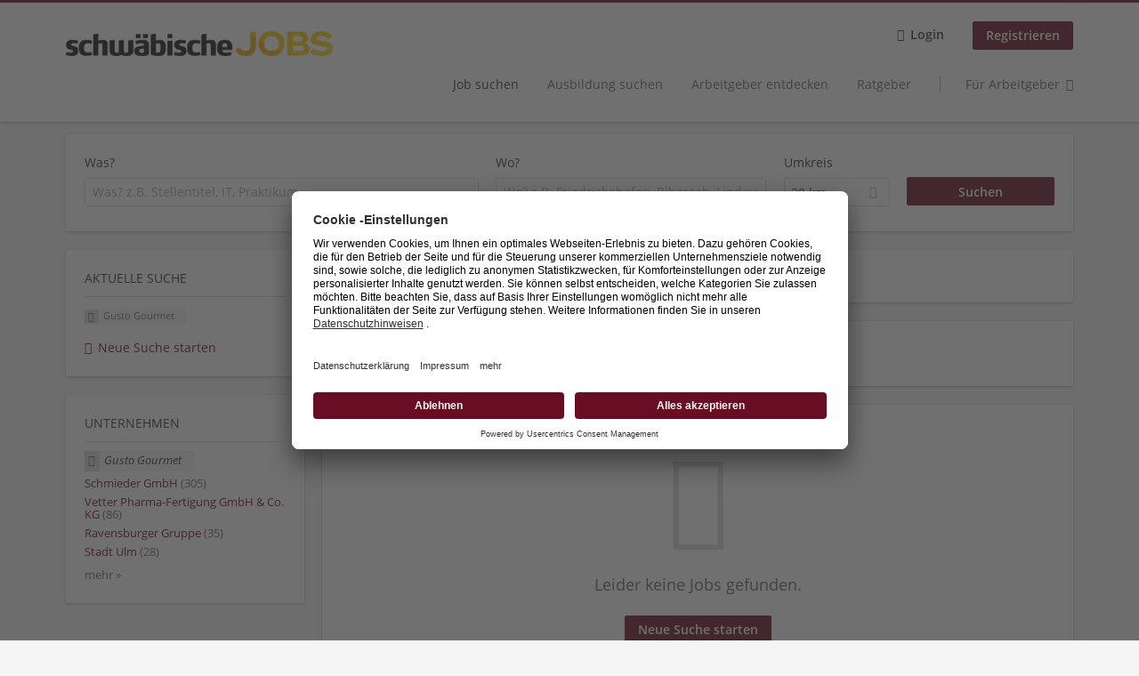

--- FILE ---
content_type: text/css
request_url: https://jobs.schwaebische.de/sites/default/files/advagg_css/css__AiVM97QmUz82L2rEmQJ59nho2VbcsK2qxRGBDgntvGk__2tzBIhy3tUJDZZGgmcSReolEJyP53CgqiEc66N32SKM__MkEKetDl6kkDWa1GT15Flyv5toNWUmoFeKtSnDcsjlY.css
body_size: 81029
content:
.hurricane-autocomplete{display:block;position:absolute}.hurricane-autocomplete .throbber{display:block;margin:0;z-index:5}html.js .form-item input.form-autocomplete{background-image:none}.ajax-progress div.throbber{background-image:none}.ctools-locked{color:red;border:1px solid red;padding:1em}.ctools-owns-lock{background:#ffd none repeat scroll 0 0;border:1px solid #f0c020;padding:1em}a.ctools-ajaxing,input.ctools-ajaxing,button.ctools-ajaxing,select.ctools-ajaxing{padding-right:18px !important;background:url(https://jobs.schwaebische.de/profiles/recruiter/modules/ctools/images/status-active.gif) right center no-repeat}div.ctools-ajaxing{float:left;width:18px;background:url(https://jobs.schwaebische.de/profiles/recruiter/modules/ctools/images/status-active.gif) center center no-repeat}div.panel-pane div.admin-links{font-size:xx-small;margin-right:1em}div.panel-pane div.admin-links li a{color:#ccc}div.panel-pane div.admin-links li{padding-bottom:2px;background:#fff;z-index:201}div.panel-pane div.admin-links:hover a,div.panel-pane div.admin-links-hover a{color:#000}div.panel-pane div.admin-links a:before{content:"["}div.panel-pane div.admin-links a:after{content:"]"}div.panel-pane div.panel-hide{display:none}div.panel-pane div.panel-hide-hover,div.panel-pane:hover div.panel-hide{display:block;position:absolute;z-index:200;margin-top:-1.5em}div.panel-pane div.feed a{float:right}.cke_wrapper .cke_toolgroup .cke_button .cke_off.cke_button_convert_linebreaks,.cke_wrapper .cke_toolgroup .cke_button .cke_off.cke_button_linebreaks,.cke_toolbox .cke_toolbar .cke_toolgroup .cke_button__convert_linebreaks,.cke_toolbox .cke_toolbar .cke_toolgroup .cke_button__linebreaks,.text-format-wrapper .wysiwygToolbar .mce_linebreaks{display:none}.search-api-autocomplete-suggestion{position:relative}.search-api-autocomplete-suggestion .autocomplete-suggestion-note{font-size:90%}.search-api-autocomplete-suggestion .autocomplete-user-input{font-weight:700}.search-api-autocomplete-suggestion .autocomplete-suggestion-results{position:absolute;right:.2em}@font-face{font-family:"FontAwesome";font-weight:400;font-style:normal;font-display:swap;src:url(https://jobs.schwaebische.de/profiles/recruiter/themes/epiq/dist/fonts/fontawesome-webfont.eot?av0lxq);src:url(https://jobs.schwaebische.de/profiles/recruiter/themes/epiq/dist/fonts/fontawesome-webfont.eot?av0lxq#iefix) format('embedded-opentype'),url(https://jobs.schwaebische.de/profiles/recruiter/themes/epiq/dist/fonts/fontawesome-webfont.ttf?av0lxq) format('truetype'),url(https://jobs.schwaebische.de/profiles/recruiter/themes/epiq/dist/fonts/fontawesome-webfont.woff?av0lxq) format('woff'),url(https://jobs.schwaebische.de/profiles/recruiter/themes/epiq/dist/fonts/fontawesome-webfont.svg?av0lxq#icomoon) format('svg')}.resume--teaser .field--name-field-resume-job-preferences>.field__label,.page-resume .field-collection-description,.company-profile__address .street-block,.company-profile__address .postal-code,.page-company .tabs--primary,.field--name-field-company-tiktok a span,.field--name-field-company-youtube a span,.field--name-field-company-instagram a span,.field--name-field-company-xing a span,.field--name-field-company-profile-contact .field--name-field-company-contact-xing a span,.field--name-field-company-linkedin a span,.field--name-field-company-profile-contact .field--name-field-company-contact-linkedin a span,.field--name-field-company-twitter a span,.field--name-field-company-facebook a span{display:none}.user-login .form-item label,.l-footer .l-region--footer .social-icons a span,.node-type-job-per-link.job_template_unified.slim-mode .l-main .l-main-content .title,.node-type-job-per-file.job_template_unified.slim-mode .l-main .l-main-content .title,.view-epiq-front-jobs .epiq-box-teaser .views-field-job-url-1 .recruiter-job-link span,.field-widget-term-level-autocomplete-widget .tla-stars button span,.field-widget-term-level-autocomplete-widget .tla-actions button span,.page-company .page-title,.node-type-epiq-langing-page .paragraphs-item-landing-page-call-to-action .lp-call-to-action-front-search .block--views-exp-job-search-search-page .views-exposed-form label,.front .pane-views-exp-job-search-search-page .views-exposed-form label,.page-front .pane-views-exp-job-search-search-page .views-exposed-form label{position:absolute;left:-10000px;top:auto;width:1px;height:1px;overflow:hidden}
.hide-offscreen{position:absolute;left:-10000px;top:auto;width:1px;height:1px;overflow:hidden}.node-type-epiq-langing-page .paragraphs-item-landing-page-row:not(.epiq-landing-row--full-width) .landing-page-row--item:after,.slim-mode .l-main:after,.slim-mode footer:after,.slim-mode .l-meta:after,.l-region--sidebar-first:after,.l-branding:after,.l-container:after,.l-page-multisteps .l-main:after,.front .l-content .epiq-row-region--hero .pane-custom:after,.page-front .l-content .epiq-row-region--hero .pane-custom:after,.front .pane-recruiter-job-search-job-total-count:after,.page-front .pane-recruiter-job-search-job-total-count:after,.page-user-login .register-box:after,.page-node-apply.not-logged-in .register-box:after,.page-search-resume.not-logged-in .register-box:after,.page-company.recruiter-area.not-logged-in .register-box:after,.page-recruiter-dashboard-commerce-account.not-logged-in .register-box:after,.page-manage-job.not-logged-in .register-box:after,.page-resume.not-logged-in .register-box:after,.page-user.not-logged-in .register-box:after,.user-login:after,.search-api-saved-searches-save-form .form-item:after,.pager:after,.resume--teaser:after,.l-footer .l-region--footer:after,.node--job-application--teaser:after,.field--name-field-job-screening-answers:after,.field--name-field-job-application-attachment:after,.node-job.node--teaser:after,.recruiter-job-search-bookmark-anon–links:after,.recruiter-job-banner .pane-entity-field .field:after,.form-wrapper:after,.form-item-title:after,.view-dashboard-recruiter-minifeed .views-row:after,.view-dashboard-applicant-minifeed .views-row:after,.company-profile--teaser:after,.public-profile--company-profile .panel__general:after,.commerce-checkout-form-review .field:after,.epiq-teaser:after,.field--type-term-level .field__item:after,.field--label-inline:after,.job-application__information .field-custom:after,.field--name-field-job-application-state:after,.field--name-field-job-application-job-ref:after,.field--name-field-job-application-rej-reason:after,.field--name-field-job-application-rej-msg:after,.field-custom:after,.node-type-epiq-langing-page .paragraphs-item-landing-page-call-to-action .lp-call-to-action-front-search .block--views-exp-job-search-search-page .views-exposed-form:after,.front .pane-views-exp-job-search-search-page .views-exposed-form:after,.page-front .pane-views-exp-job-search-search-page .views-exposed-form:after{content:"";display:table;clear:both}.clearfix:after{content:"";display:table;clear:both}html{font-family:sans-serif;-ms-text-size-adjust:100%;-webkit-text-size-adjust:100%}body{margin:0}article,aside,details,figcaption,figure,footer,header,hgroup,main,menu,nav,section,summary{display:block}audio,canvas,progress,video{display:inline-block;vertical-align:baseline}audio:not([controls]){display:none;height:0}[hidden],template{display:none}a{background-color:transparent}a:active,a:hover{outline:0}abbr[title]{border-bottom:1px dotted}b,strong{font-weight:700}dfn{font-style:italic}h1,.view-jobs2unpublishjob .view-header h2,.view-jobs2unpublishjob .view-header .panel--public-profile .pane-field-collection-item-field-company-name,.panel--public-profile .view-jobs2unpublishjob .view-header .pane-field-collection-item-field-company-name,.view-jobs2unpublishjob .view-header .front .pane-recruiter-job-search-job-total-count,.front .view-jobs2unpublishjob .view-header .pane-recruiter-job-search-job-total-count,.view-jobs2unpublishjob .view-header .page-front .pane-recruiter-job-search-job-total-count,.page-front .view-jobs2unpublishjob .view-header .pane-recruiter-job-search-job-total-count,.view-jobs2unpublishjob .view-header .front .block--front-signup div,.front .block--front-signup .view-jobs2unpublishjob .view-header div,.view-jobs2unpublishjob .view-header .front .block--landing-front-signup div,.front .block--landing-front-signup .view-jobs2unpublishjob .view-header div,.view-jobs2unpublishjob .view-header .page-front .block--front-signup div,.page-front .block--front-signup .view-jobs2unpublishjob .view-header div,.view-jobs2unpublishjob .view-header .page-front .block--landing-front-signup div,.page-front .block--landing-front-signup .view-jobs2unpublishjob .view-header div,.view-jobs2unpublishjob .view-header .front .l-content .epiq-row-region--first .pane-recruiter-frontpage .pane-title,.front .l-content .epiq-row-region--first .pane-recruiter-frontpage .view-jobs2unpublishjob .view-header .pane-title,.view-jobs2unpublishjob .view-header .front .l-content .epiq-row-region--first .block--recruiter-frontpage .block__title,.front .l-content .epiq-row-region--first .block--recruiter-frontpage .view-jobs2unpublishjob .view-header .block__title,.view-jobs2unpublishjob .view-header .front .l-content .field--name-field-landing-page-rows .pane-recruiter-frontpage .pane-title,.front .l-content .field--name-field-landing-page-rows .pane-recruiter-frontpage .view-jobs2unpublishjob .view-header .pane-title,.view-jobs2unpublishjob .view-header .front .l-content .field--name-field-landing-page-rows .block--recruiter-frontpage .block__title,.front .l-content .field--name-field-landing-page-rows .block--recruiter-frontpage .view-jobs2unpublishjob .view-header .block__title,.view-jobs2unpublishjob .view-header .page-front .l-content .epiq-row-region--first .pane-recruiter-frontpage .pane-title,.page-front .l-content .epiq-row-region--first .pane-recruiter-frontpage .view-jobs2unpublishjob .view-header .pane-title,.view-jobs2unpublishjob .view-header .page-front .l-content .epiq-row-region--first .block--recruiter-frontpage .block__title,.page-front .l-content .epiq-row-region--first .block--recruiter-frontpage .view-jobs2unpublishjob .view-header .block__title,.view-jobs2unpublishjob .view-header .page-front .l-content .field--name-field-landing-page-rows .pane-recruiter-frontpage .pane-title,.page-front .l-content .field--name-field-landing-page-rows .pane-recruiter-frontpage .view-jobs2unpublishjob .view-header .pane-title,.view-jobs2unpublishjob .view-header .page-front .l-content .field--name-field-landing-page-rows .block--recruiter-frontpage .block__title,.page-front .l-content .field--name-field-landing-page-rows .block--recruiter-frontpage .view-jobs2unpublishjob .view-header .block__title,.view-jobs2unpublishjob .view-header .node-type-epiq-langing-page .paragraphs-item-landing-page-view-row .landing-page-row--item>label,.node-type-epiq-langing-page .paragraphs-item-landing-page-view-row .view-jobs2unpublishjob .view-header .landing-page-row--item>label,.view-jobs2unpublishjob .view-header:nth-child(1) h2,.block--recruiter-job-search-job-total-count{font-size:2em;margin:.67em 0}mark{background:#ff0;color:#000}small{font-size:80%}sub,sup{font-size:75%;line-height:0;position:relative;vertical-align:baseline}sup{top:-.5em}sub{bottom:-.25em}img{border:0}svg:not(:root){overflow:hidden}figure{margin:1em 40px}hr{box-sizing:content-box;height:0}pre{overflow:auto}code,kbd,pre,samp{font-family:monospace,monospace;font-size:1em}button,input,optgroup,select,textarea{color:inherit;font:inherit;margin:0}button{overflow:visible}button,select{text-transform:none}button,html input[type=button],input[type=reset],input[type=submit]{-webkit-appearance:button;cursor:pointer}button[disabled],html input[disabled]{cursor:default}button::-moz-focus-inner,input::-moz-focus-inner{border:0;padding:0}input{line-height:normal}input[type=checkbox],input[type=radio]{box-sizing:border-box;padding:0}input[type=number]::-webkit-inner-spin-button,input[type=number]::-webkit-outer-spin-button{height:auto}input[type=search]{-webkit-appearance:textfield;box-sizing:content-box}input[type=search]::-webkit-search-cancel-button,input[type=search]::-webkit-search-decoration{-webkit-appearance:none}fieldset{border:1px solid silver;margin:0 2px;padding:.35em .625em .75em}legend{border:0;padding:0}textarea{overflow:auto}optgroup{font-weight:700}table{border-collapse:collapse;border-spacing:0}td,th{padding:0}body,h1,.view-jobs2unpublishjob .view-header h2,.view-jobs2unpublishjob .view-header .panel--public-profile .pane-field-collection-item-field-company-name,.panel--public-profile .view-jobs2unpublishjob .view-header .pane-field-collection-item-field-company-name,.view-jobs2unpublishjob .view-header .front .pane-recruiter-job-search-job-total-count,.front .view-jobs2unpublishjob .view-header .pane-recruiter-job-search-job-total-count,.view-jobs2unpublishjob .view-header .page-front .pane-recruiter-job-search-job-total-count,.page-front .view-jobs2unpublishjob .view-header .pane-recruiter-job-search-job-total-count,.view-jobs2unpublishjob .view-header:nth-child(1) h2,.block--recruiter-job-search-job-total-count,h2,.node-type-epiq-langing-page .paragraphs-item-landing-page-view-row .landing-page-row--item>label,.front .l-content .epiq-row-region--first .pane-recruiter-frontpage .pane-title,.front .l-content .epiq-row-region--first .block--recruiter-frontpage .block__title,.front .l-content .field--name-field-landing-page-rows .pane-recruiter-frontpage .pane-title,.front .l-content .field--name-field-landing-page-rows .block--recruiter-frontpage .block__title,.page-front .l-content .epiq-row-region--first .pane-recruiter-frontpage .pane-title,.page-front .l-content .epiq-row-region--first .block--recruiter-frontpage .block__title,.page-front .l-content .field--name-field-landing-page-rows .pane-recruiter-frontpage .pane-title,.page-front .l-content .field--name-field-landing-page-rows .block--recruiter-frontpage .block__title,.front .block--front-signup div,.front .block--landing-front-signup div,.page-front .block--front-signup div,.page-front .block--landing-front-signup div,.front .pane-recruiter-job-search-job-total-count,.page-front .pane-recruiter-job-search-job-total-count,.panel--public-profile .pane-field-collection-item-field-company-name,h3,h4,h5,.company-profile__job-count a,h6,p,blockquote,pre,dl,dd,ol,ul,form,fieldset,legend,figure,table,th,td,caption,hr{margin:0;padding:0}abbr[title],dfn[title]{cursor:help}u,ins{text-decoration:none}ins{border-bottom:1px solid}html{box-sizing:border-box}*,*:before,*:after{box-sizing:inherit}input[type=button],.md-hide,.company-profile-cover__inner .company-profile__edit-cover,.node-type-epiq-langing-page .paragraphs-item-landing-page-login-row .login-box-links .register-email,.view-epiq-recruiter-frontpage .views-row-even .field--name-field-recruiter-frontpage-button a,.recruiter-area .l-header .block--menu-menu-login-menu.block--menu .epiq-button--primary:active,.recruiter-area .l-header .block--menu-menu-login-menu.block--menu .epiq-button--primary:focus,.recruiter-area .l-header .block--menu-menu-login-menu.block--menu .epiq-button--primary:hover,.recruiter-area .l-header .block--menu-menu-login-menu.block--menu .active-trail .epiq-button--primary:active,.recruiter-area .l-header .block--menu-menu-login-menu.block--menu .active-trail .epiq-button--primary:focus,.recruiter-area .l-header .block--menu-menu-login-menu.block--menu .active-trail .epiq-button--primary:hover,.recruiter-area .l-header .block--menu-menu-login-menu.block--menu .epiq-button--primary,.recruiter-area .l-header .block--menu-menu-login-menu.block--menu .active-trail .epiq-button--primary,.recruiter-area .l-header .block--menu-menu-area-switch-menu.block--menu .menu a:active,.recruiter-area .l-header .block--menu-menu-area-switch-menu.block--menu .menu a:focus,.recruiter-area .l-header .block--menu-menu-area-switch-menu.block--menu .menu a:hover,.recruiter-area .l-header .block--menu-menu-area-switch-menu.block--menu .menu a,.l-header .block--menu-menu-area-switch-menu.block--menu .menu a:active,.l-header .block--menu-menu-area-switch-menu.block--menu .menu a:focus,.l-header .block--menu-menu-area-switch-menu.block--menu .menu a:hover,.epiq-button--default,.register-google,.register-xing,.register-linkedin,.register-facebook,.epiq-button--warning,.ief_entity_remove,.add-screening-question-actions .ief_add_cancel,.add-screening-question-actions .ief_edit_cancel,.add-screening-question-actions .ief_reference_cancel,.user-cancel-confirm-form .form-type-submit #edit-submit,.user-profile-form .form-type-submit #edit-cancel,.agent-box .agent-link a,.epiq-button--danger,.epiq-button--success,.add-screening-question-actions .ief_add_save,.add-screening-question-actions .ief_edit_save,.add-screening-question-actions .ief_reference_save,.add-screening-question-actions.container-inline .form-type-submit button,.add-screening-question-actions.container-inline .form-type-submit input,.page-user-login .register-box-links a,.page-node-apply.not-logged-in .register-box-links a,.page-search-resume.not-logged-in .register-box-links a,.page-company.recruiter-area.not-logged-in .register-box-links a,.page-recruiter-dashboard-commerce-account.not-logged-in .register-box-links a,.page-manage-job.not-logged-in .register-box-links a,.page-resume.not-logged-in .register-box-links a,.page-user.not-logged-in .register-box-links a,.block--recruiter-resume-contact .recruiter-resume-contact__link a,.block--recruiter-resume-pdf .resume-download-pdf-link a,.block--recruiter-textkernel .recruiter-textkernel--import-link a,.view-epiq-recruiter-frontpage .views-row-odd .field--name-field-recruiter-frontpage-button a,.l-header .block--menu-menu-login-menu.block--menu a,.l-header .block--menu-menu-login-menu.block--menu .active-trail a,.public-profile--job-per-template .pane-node-links .links--inline.social-share-exists .social-links>a,.job_template_unified .public-profile--job-per-link .pane-node-links .links--inline.social-share-exists .social-links>a,.job_template_unified .public-profile--job-per-file .pane-node-links .links--inline.social-share-exists .social-links>a,.public-profile--job-per-template .links--inline .flag-job-bookmarks>a,.public-profile--job-per-template .links--inline .recruiter_job_search_bookmark_anon>a,.job_template_unified .public-profile--job-per-link .links--inline .flag-job-bookmarks>a,.job_template_unified .public-profile--job-per-link .links--inline .recruiter_job_search_bookmark_anon>a,.job_template_unified .public-profile--job-per-file .links--inline .flag-job-bookmarks>a,.job_template_unified .public-profile--job-per-file .links--inline .recruiter_job_search_bookmark_anon>a,.epiq-box-teaser .views-field-job-url-1 a,.recruiter-job-banner .pane-node-links ul a,.field-name-field-company-gallery-gallery.field-widget-image-image .responsive-table-wrapper .remove-button,.field-name-field-company-videos-video.field-widget-video-embed-field-video .responsive-table-wrapper .remove-button,.recruiter-credits-checkout .form-item-coupon-add input[type=submit],.epiq-button--secondary,.ctools-dropbutton,.form-managed-file .form-submit,#edit-save-and-add,#edit-preview,button,.page-manage-job .pane-recruiter-wizard-add-links .action-links li .wizard-add-links.wizard-add-link-1,.page-manage-job .pane-recruiter-wizard-add-links .action-links li a,.l-main .block--menu-menu-journal-taxonomy-category .menu a,.front .block--front-signup a,.front .block--landing-front-signup a,.page-front .block--front-signup a,.page-front .block--landing-front-signup a,.modal-close__message,.page-recruiter-saved-searches .view-resume-search-notififactions-recruiter .view-empty ul li a,.page-applicant-saved-searches .view-job-search-notififactions-applicant .view-empty ul li a,.block--recruiter-resume-resume-state-info .state-info-link .rules-link-resume_set_visible a,.block--recruiter-resume-resume-state-info .state-info-link .rules-link-resume_set_hidden a,.field-name-field-resume-photo.field-widget-simplecrop-widget .simplecrop-widget-data .form-item-field-resume-photo-und-0-display-reload .form-submit,.l-header .block--menu-menu-login-menu.block--menu .epiq-button--primary,.l-header .block--menu-menu-login-menu.block--menu .active-trail .epiq-button--primary,.l-header .block--menu-menu-area-switch-menu.block--menu .menu a,.pane-job-add-items .recruiter-wizard-job-add-items .recruiter-wizard-job-add-item .recruiter-wizard-job-add-link a,.page-manage-job .pane-recruiter-wizard-add-links .action-links li.wizard-add-links.wizard-add-link-0 a,.public-profile--job-per-template .links--inline .recruiter_job_application>a,.job_template_unified .public-profile--job-per-link .links--inline .recruiter_job_application>a,.job_template_unified .public-profile--job-per-file .links--inline .recruiter_job_application>a,.node-type-job-per-link.slim-mode .l-main .job_unified_button a,.node-type-job-per-file.slim-mode .l-main .job_unified_button a,.view-epiq-front-jobs .epiq-box-teaser .views-field-job-url-1 .recruiter-job-link,.recruiter-job-banner .pane-node-links ul .recruiter_job_application a,.mobile-menu a.company-search-switch__link,.pane-recruiter-talentpool .rules-link-wrapper a,.field-name-field-company-gallery-gallery.field-widget-image-image .form-type-managed-file .file-upload-js,.field-name-field-company-videos-video.field-widget-video-embed-field-video .form-type-managed-file .file-upload-js,.view-epiq-front-company-profiles .epiq-box-teaser .company-join,.public-profile--company-profile .pane-recruiter-talentpool-recruiter-talentpool-tp-join .rules-link-talentpool_join a,.epiq-button--primary,.epiq-dropbutton__btn,input[type=submit]{display:inline-block;text-decoration:none;vertical-align:middle;cursor:pointer;white-space:nowrap;overflow:hidden;text-overflow:ellipsis;height:31.5px;line-height:21px;padding-top:4.25px;padding-bottom:4.25px;padding-left:1em;padding-right:1em;width:auto;max-width:100%;border-width:1px;font-weight:700;font-size:14px;font-family:"EncodeSans_Regular","OpenSans",Tahoma,Verdana,Arial,sans serif;text-transform:none}.job-wizard--ajax-preview-btn .form-submit,.epiq-button--default--bordered,.epiq-button--secondary--bordered,.epiq-button--primary--bordered{display:inline-block;text-decoration:none;vertical-align:middle;cursor:pointer;background:transparent;white-space:nowrap;overflow:hidden;text-overflow:ellipsis;height:31.5px;line-height:21px;padding-top:4.25px;padding-bottom:4.25px;padding-left:1em;padding-right:1em;width:auto;max-width:100%;border-width:1px;font-weight:700;font-size:14px;font-family:"EncodeSans_Regular","OpenSans",Tahoma,Verdana,Arial,sans serif}.epiq-button--large{white-space:nowrap;overflow:hidden;text-overflow:ellipsis;height:31.5px;line-height:21px;padding-top:4.25px;padding-bottom:4.25px;padding-left:1em;padding-right:1em;width:auto;max-width:100%;font-size:14px;border-width:1px}@media(min-width:480px){.epiq-button--large{white-space:nowrap;overflow:hidden;text-overflow:ellipsis;height:60px;line-height:39.9px;padding-top:9.05px;padding-bottom:9.05px;padding-left:3em;padding-right:3em;width:auto;max-width:100%;font-size:1.3rem;border-width:0}}.node-type-epiq-langing-page .paragraphs-item-landing-page-login-row .login-box-links .register-email,.node-type-epiq-langing-page .paragraphs-item-landing-page-login-row .login-box-links .register-applicant li>a,.block--recruiter-resume-contact .recruiter-resume-contact__link a,.block--recruiter-resume-pdf .resume-download-pdf-link a,.block--recruiter-textkernel .recruiter-textkernel--import-link a,.block--recruiter-resume-resume-state-info .state-info-link .rules-link-resume_set_visible a,.block--recruiter-resume-resume-state-info .state-info-link .rules-link-resume_set_hidden a,.pane-job-add-items .recruiter-wizard-job-add-items .recruiter-wizard-job-add-item .recruiter-wizard-job-add-link a,.recruiter-job-banner .pane-node-links ul .recruiter_job_application a,.recruiter-job-banner .pane-node-links ul a,.epiq-button--block{width:100%;padding-left:1em;padding-right:1em;text-align:center}.node-type-epiq-langing-page .paragraphs-item-landing-page-login-row .login-box-links .register-email,.view-epiq-recruiter-frontpage .views-row-even .field--name-field-recruiter-frontpage-button a,.recruiter-area .l-header .block--menu-menu-login-menu.block--menu .epiq-button--primary:active,.recruiter-area .l-header .block--menu-menu-login-menu.block--menu .epiq-button--primary:focus,.recruiter-area .l-header .block--menu-menu-login-menu.block--menu .epiq-button--primary:hover,.recruiter-area .l-header .block--menu-menu-login-menu.block--menu .active-trail .epiq-button--primary:active,.recruiter-area .l-header .block--menu-menu-login-menu.block--menu .active-trail .epiq-button--primary:focus,.recruiter-area .l-header .block--menu-menu-login-menu.block--menu .active-trail .epiq-button--primary:hover,.recruiter-area .l-header .block--menu-menu-login-menu.block--menu .epiq-button--primary,.recruiter-area .l-header .block--menu-menu-login-menu.block--menu .active-trail .epiq-button--primary,.recruiter-area .l-header .block--menu-menu-area-switch-menu.block--menu .menu a:active,.recruiter-area .l-header .block--menu-menu-area-switch-menu.block--menu .menu a:focus,.recruiter-area .l-header .block--menu-menu-area-switch-menu.block--menu .menu a:hover,.recruiter-area .l-header .block--menu-menu-area-switch-menu.block--menu .menu a,.l-header .block--menu-menu-area-switch-menu.block--menu .menu a:active,.l-header .block--menu-menu-area-switch-menu.block--menu .menu a:focus,.l-header .block--menu-menu-area-switch-menu.block--menu .menu a:hover,.epiq-button--default,.register-google,.register-xing,.register-linkedin,.register-facebook,.epiq-button--warning,.ief_entity_remove,.add-screening-question-actions .ief_add_cancel,.add-screening-question-actions .ief_edit_cancel,.add-screening-question-actions .ief_reference_cancel,.user-cancel-confirm-form .form-type-submit #edit-submit,.user-profile-form .form-type-submit #edit-cancel,.agent-box .agent-link a,.epiq-button--danger,.epiq-button--success,.add-screening-question-actions .ief_add_save,.add-screening-question-actions .ief_edit_save,.add-screening-question-actions .ief_reference_save,.add-screening-question-actions.container-inline .form-type-submit button,.add-screening-question-actions.container-inline .form-type-submit input,.page-user-login .register-box-links a,.page-node-apply.not-logged-in .register-box-links a,.page-search-resume.not-logged-in .register-box-links a,.page-company.recruiter-area.not-logged-in .register-box-links a,.page-recruiter-dashboard-commerce-account.not-logged-in .register-box-links a,.page-manage-job.not-logged-in .register-box-links a,.page-resume.not-logged-in .register-box-links a,.page-user.not-logged-in .register-box-links a,.block--recruiter-resume-contact .recruiter-resume-contact__link a,.block--recruiter-resume-pdf .resume-download-pdf-link a,.block--recruiter-textkernel .recruiter-textkernel--import-link a,.view-epiq-recruiter-frontpage .views-row-odd .field--name-field-recruiter-frontpage-button a,.l-header .block--menu-menu-login-menu.block--menu a,.l-header .block--menu-menu-login-menu.block--menu .active-trail a,.public-profile--job-per-template .pane-node-links .links--inline.social-share-exists .social-links>a,.job_template_unified .public-profile--job-per-link .pane-node-links .links--inline.social-share-exists .social-links>a,.job_template_unified .public-profile--job-per-file .pane-node-links .links--inline.social-share-exists .social-links>a,.public-profile--job-per-template .links--inline .flag-job-bookmarks>a,.public-profile--job-per-template .links--inline .recruiter_job_search_bookmark_anon>a,.job_template_unified .public-profile--job-per-link .links--inline .flag-job-bookmarks>a,.job_template_unified .public-profile--job-per-link .links--inline .recruiter_job_search_bookmark_anon>a,.job_template_unified .public-profile--job-per-file .links--inline .flag-job-bookmarks>a,.job_template_unified .public-profile--job-per-file .links--inline .recruiter_job_search_bookmark_anon>a,.epiq-box-teaser .views-field-job-url-1 a,.recruiter-job-banner .pane-node-links ul a,.field-name-field-company-gallery-gallery.field-widget-image-image .responsive-table-wrapper .remove-button,.field-name-field-company-videos-video.field-widget-video-embed-field-video .responsive-table-wrapper .remove-button,.recruiter-credits-checkout .form-item-coupon-add input[type=submit],.epiq-button--secondary,.ctools-dropbutton,.form-managed-file .form-submit,#edit-save-and-add,#edit-preview,button,.page-manage-job .pane-recruiter-wizard-add-links .action-links li .wizard-add-links.wizard-add-link-1,.page-manage-job .pane-recruiter-wizard-add-links .action-links li a,.l-main .block--menu-menu-journal-taxonomy-category .menu a,.front .block--front-signup a,.front .block--landing-front-signup a,.page-front .block--front-signup a,.page-front .block--landing-front-signup a,.modal-close__message,.page-recruiter-saved-searches .view-resume-search-notififactions-recruiter .view-empty ul li a,.page-applicant-saved-searches .view-job-search-notififactions-applicant .view-empty ul li a,.block--recruiter-resume-resume-state-info .state-info-link .rules-link-resume_set_visible a,.block--recruiter-resume-resume-state-info .state-info-link .rules-link-resume_set_hidden a,.field-name-field-resume-photo.field-widget-simplecrop-widget .simplecrop-widget-data .form-item-field-resume-photo-und-0-display-reload .form-submit,.l-header .block--menu-menu-login-menu.block--menu .epiq-button--primary,.l-header .block--menu-menu-login-menu.block--menu .active-trail .epiq-button--primary,.l-header .block--menu-menu-area-switch-menu.block--menu .menu a,.pane-job-add-items .recruiter-wizard-job-add-items .recruiter-wizard-job-add-item .recruiter-wizard-job-add-link a,.page-manage-job .pane-recruiter-wizard-add-links .action-links li.wizard-add-links.wizard-add-link-0 a,.public-profile--job-per-template .links--inline .recruiter_job_application>a,.job_template_unified .public-profile--job-per-link .links--inline .recruiter_job_application>a,.job_template_unified .public-profile--job-per-file .links--inline .recruiter_job_application>a,.node-type-job-per-link.slim-mode .l-main .job_unified_button a,.node-type-job-per-file.slim-mode .l-main .job_unified_button a,.view-epiq-front-jobs .epiq-box-teaser .views-field-job-url-1 .recruiter-job-link,.recruiter-job-banner .pane-node-links ul .recruiter_job_application a,.mobile-menu a.company-search-switch__link,.pane-recruiter-talentpool .rules-link-wrapper a,.field-name-field-company-gallery-gallery.field-widget-image-image .form-type-managed-file .file-upload-js,.field-name-field-company-videos-video.field-widget-video-embed-field-video .form-type-managed-file .file-upload-js,.view-epiq-front-company-profiles .epiq-box-teaser .company-join,.public-profile--company-profile .pane-recruiter-talentpool-recruiter-talentpool-tp-join .rules-link-talentpool_join a,.epiq-button--primary,.epiq-dropbutton__btn,input[type=submit]{border-radius:2px;background-color:#666;color:#fff;border-style:solid;border-color:#666;box-shadow:0px 0px #595959}.node-type-epiq-langing-page .paragraphs-item-landing-page-login-row .login-box-links .register-email:active,.view-epiq-recruiter-frontpage .views-row-even .field--name-field-recruiter-frontpage-button a:active,.recruiter-area .l-header .block--menu-menu-login-menu.block--menu .epiq-button--primary:active,.recruiter-area .l-header .block--menu-menu-login-menu.block--menu .active-trail .epiq-button--primary:active,.recruiter-area .l-header .block--menu-menu-login-menu.block--menu .epiq-button--primary:active,.recruiter-area .l-header .block--menu-menu-area-switch-menu.block--menu .menu a:active,.recruiter-area .l-header .block--menu-menu-area-switch-menu.block--menu .menu a:active,.l-header .block--menu-menu-area-switch-menu.block--menu .menu a:active,.epiq-button--default:active,.register-google:active,.register-xing:active,.register-linkedin:active,.register-facebook:active,.epiq-button--warning:active,.ief_entity_remove:active,.add-screening-question-actions .ief_add_cancel:active,.add-screening-question-actions .ief_edit_cancel:active,.add-screening-question-actions .ief_reference_cancel:active,.user-cancel-confirm-form .form-type-submit #edit-submit:active,.user-profile-form .form-type-submit #edit-cancel:active,.agent-box .agent-link a:active,.epiq-button--danger:active,.epiq-button--success:active,.add-screening-question-actions .ief_add_save:active,.add-screening-question-actions .ief_edit_save:active,.add-screening-question-actions .ief_reference_save:active,.add-screening-question-actions.container-inline .form-type-submit button:active,.add-screening-question-actions.container-inline .form-type-submit input:active,.page-user-login .register-box-links a:active,.page-node-apply.not-logged-in .register-box-links a:active,.page-search-resume.not-logged-in .register-box-links a:active,.page-company.recruiter-area.not-logged-in .register-box-links a:active,.page-recruiter-dashboard-commerce-account.not-logged-in .register-box-links a:active,.page-manage-job.not-logged-in .register-box-links a:active,.page-resume.not-logged-in .register-box-links a:active,.page-user.not-logged-in .register-box-links a:active,.block--recruiter-resume-contact .recruiter-resume-contact__link a:active,.block--recruiter-resume-pdf .resume-download-pdf-link a:active,.block--recruiter-textkernel .recruiter-textkernel--import-link a:active,.view-epiq-recruiter-frontpage .views-row-odd .field--name-field-recruiter-frontpage-button a:active,.l-header .block--menu-menu-login-menu.block--menu a:active,.public-profile--job-per-template .pane-node-links .links--inline.social-share-exists .social-links>a:active,.job_template_unified .public-profile--job-per-link .pane-node-links .links--inline.social-share-exists .social-links>a:active,.job_template_unified .public-profile--job-per-file .pane-node-links .links--inline.social-share-exists .social-links>a:active,.public-profile--job-per-template .links--inline .flag-job-bookmarks>a:active,.public-profile--job-per-template .links--inline .recruiter_job_search_bookmark_anon>a:active,.job_template_unified .public-profile--job-per-link .links--inline .flag-job-bookmarks>a:active,.job_template_unified .public-profile--job-per-link .links--inline .recruiter_job_search_bookmark_anon>a:active,.job_template_unified .public-profile--job-per-file .links--inline .flag-job-bookmarks>a:active,.job_template_unified .public-profile--job-per-file .links--inline .recruiter_job_search_bookmark_anon>a:active,.epiq-box-teaser .views-field-job-url-1 a:active,.recruiter-job-banner .pane-node-links ul a:active,.field-name-field-company-gallery-gallery.field-widget-image-image .responsive-table-wrapper .remove-button:active,.field-name-field-company-videos-video.field-widget-video-embed-field-video .responsive-table-wrapper .remove-button:active,.recruiter-credits-checkout .form-item-coupon-add input[type=submit]:active,.epiq-button--secondary:active,.ctools-dropbutton:active,.form-managed-file .form-submit:active,#edit-save-and-add:active,#edit-preview:active,button:active,.page-manage-job .pane-recruiter-wizard-add-links .action-links li .wizard-add-links.wizard-add-link-1:active,.page-manage-job .pane-recruiter-wizard-add-links .action-links li a:active,.l-main .block--menu-menu-journal-taxonomy-category .menu a:active,.front .block--front-signup a:active,.front .block--landing-front-signup a:active,.page-front .block--front-signup a:active,.page-front .block--landing-front-signup a:active,.modal-close__message:active,.page-recruiter-saved-searches .view-resume-search-notififactions-recruiter .view-empty ul li a:active,.page-applicant-saved-searches .view-job-search-notififactions-applicant .view-empty ul li a:active,.block--recruiter-resume-resume-state-info .state-info-link .rules-link-resume_set_visible a:active,.block--recruiter-resume-resume-state-info .state-info-link .rules-link-resume_set_hidden a:active,.field-name-field-resume-photo.field-widget-simplecrop-widget .simplecrop-widget-data .form-item-field-resume-photo-und-0-display-reload .form-submit:active,.l-header .block--menu-menu-login-menu.block--menu .epiq-button--primary:active,.l-header .block--menu-menu-area-switch-menu.block--menu .menu a:active,.pane-job-add-items .recruiter-wizard-job-add-items .recruiter-wizard-job-add-item .recruiter-wizard-job-add-link a:active,.page-manage-job .pane-recruiter-wizard-add-links .action-links li.wizard-add-links.wizard-add-link-0 a:active,.public-profile--job-per-template .links--inline .recruiter_job_application>a:active,.job_template_unified .public-profile--job-per-link .links--inline .recruiter_job_application>a:active,.job_template_unified .public-profile--job-per-file .links--inline .recruiter_job_application>a:active,.node-type-job-per-link.slim-mode .l-main .job_unified_button a:active,.node-type-job-per-file.slim-mode .l-main .job_unified_button a:active,.view-epiq-front-jobs .epiq-box-teaser .views-field-job-url-1 .recruiter-job-link:active,.recruiter-job-banner .pane-node-links ul .recruiter_job_application a:active,.mobile-menu a.company-search-switch__link:active,.pane-recruiter-talentpool .rules-link-wrapper a:active,.field-name-field-company-gallery-gallery.field-widget-image-image .form-type-managed-file .file-upload-js:active,.field-name-field-company-videos-video.field-widget-video-embed-field-video .form-type-managed-file .file-upload-js:active,.view-epiq-front-company-profiles .epiq-box-teaser .company-join:active,.public-profile--company-profile .pane-recruiter-talentpool-recruiter-talentpool-tp-join .rules-link-talentpool_join a:active,.epiq-button--primary:active,.epiq-dropbutton__btn:active,input[type=submit]:active,.node-type-epiq-langing-page .paragraphs-item-landing-page-login-row .login-box-links .register-email:focus,.view-epiq-recruiter-frontpage .views-row-even .field--name-field-recruiter-frontpage-button a:focus,.recruiter-area .l-header .block--menu-menu-login-menu.block--menu .epiq-button--primary:focus,.recruiter-area .l-header .block--menu-menu-login-menu.block--menu .active-trail .epiq-button--primary:focus,.recruiter-area .l-header .block--menu-menu-login-menu.block--menu .epiq-button--primary:focus,.recruiter-area .l-header .block--menu-menu-area-switch-menu.block--menu .menu a:focus,.recruiter-area .l-header .block--menu-menu-area-switch-menu.block--menu .menu a:focus,.l-header .block--menu-menu-area-switch-menu.block--menu .menu a:focus,.epiq-button--default:focus,.register-google:focus,.register-xing:focus,.register-linkedin:focus,.register-facebook:focus,.epiq-button--warning:focus,.ief_entity_remove:focus,.add-screening-question-actions .ief_add_cancel:focus,.add-screening-question-actions .ief_edit_cancel:focus,.add-screening-question-actions .ief_reference_cancel:focus,.user-cancel-confirm-form .form-type-submit #edit-submit:focus,.user-profile-form .form-type-submit #edit-cancel:focus,.agent-box .agent-link a:focus,.epiq-button--danger:focus,.epiq-button--success:focus,.add-screening-question-actions .ief_add_save:focus,.add-screening-question-actions .ief_edit_save:focus,.add-screening-question-actions .ief_reference_save:focus,.add-screening-question-actions.container-inline .form-type-submit button:focus,.add-screening-question-actions.container-inline .form-type-submit input:focus,.page-user-login .register-box-links a:focus,.page-node-apply.not-logged-in .register-box-links a:focus,.page-search-resume.not-logged-in .register-box-links a:focus,.page-company.recruiter-area.not-logged-in .register-box-links a:focus,.page-recruiter-dashboard-commerce-account.not-logged-in .register-box-links a:focus,.page-manage-job.not-logged-in .register-box-links a:focus,.page-resume.not-logged-in .register-box-links a:focus,.page-user.not-logged-in .register-box-links a:focus,.block--recruiter-resume-contact .recruiter-resume-contact__link a:focus,.block--recruiter-resume-pdf .resume-download-pdf-link a:focus,.block--recruiter-textkernel .recruiter-textkernel--import-link a:focus,.view-epiq-recruiter-frontpage .views-row-odd .field--name-field-recruiter-frontpage-button a:focus,.l-header .block--menu-menu-login-menu.block--menu a:focus,.public-profile--job-per-template .pane-node-links .links--inline.social-share-exists .social-links>a:focus,.job_template_unified .public-profile--job-per-link .pane-node-links .links--inline.social-share-exists .social-links>a:focus,.job_template_unified .public-profile--job-per-file .pane-node-links .links--inline.social-share-exists .social-links>a:focus,.public-profile--job-per-template .links--inline .flag-job-bookmarks>a:focus,.public-profile--job-per-template .links--inline .recruiter_job_search_bookmark_anon>a:focus,.job_template_unified .public-profile--job-per-link .links--inline .flag-job-bookmarks>a:focus,.job_template_unified .public-profile--job-per-link .links--inline .recruiter_job_search_bookmark_anon>a:focus,.job_template_unified .public-profile--job-per-file .links--inline .flag-job-bookmarks>a:focus,.job_template_unified .public-profile--job-per-file .links--inline .recruiter_job_search_bookmark_anon>a:focus,.epiq-box-teaser .views-field-job-url-1 a:focus,.recruiter-job-banner .pane-node-links ul a:focus,.field-name-field-company-gallery-gallery.field-widget-image-image .responsive-table-wrapper .remove-button:focus,.field-name-field-company-videos-video.field-widget-video-embed-field-video .responsive-table-wrapper .remove-button:focus,.recruiter-credits-checkout .form-item-coupon-add input[type=submit]:focus,.epiq-button--secondary:focus,.ctools-dropbutton:focus,.form-managed-file .form-submit:focus,#edit-save-and-add:focus,#edit-preview:focus,button:focus,.page-manage-job .pane-recruiter-wizard-add-links .action-links li .wizard-add-links.wizard-add-link-1:focus,.page-manage-job .pane-recruiter-wizard-add-links .action-links li a:focus,.l-main .block--menu-menu-journal-taxonomy-category .menu a:focus,.front .block--front-signup a:focus,.front .block--landing-front-signup a:focus,.page-front .block--front-signup a:focus,.page-front .block--landing-front-signup a:focus,.modal-close__message:focus,.page-recruiter-saved-searches .view-resume-search-notififactions-recruiter .view-empty ul li a:focus,.page-applicant-saved-searches .view-job-search-notififactions-applicant .view-empty ul li a:focus,.block--recruiter-resume-resume-state-info .state-info-link .rules-link-resume_set_visible a:focus,.block--recruiter-resume-resume-state-info .state-info-link .rules-link-resume_set_hidden a:focus,.field-name-field-resume-photo.field-widget-simplecrop-widget .simplecrop-widget-data .form-item-field-resume-photo-und-0-display-reload .form-submit:focus,.l-header .block--menu-menu-login-menu.block--menu .epiq-button--primary:focus,.l-header .block--menu-menu-area-switch-menu.block--menu .menu a:focus,.pane-job-add-items .recruiter-wizard-job-add-items .recruiter-wizard-job-add-item .recruiter-wizard-job-add-link a:focus,.page-manage-job .pane-recruiter-wizard-add-links .action-links li.wizard-add-links.wizard-add-link-0 a:focus,.public-profile--job-per-template .links--inline .recruiter_job_application>a:focus,.job_template_unified .public-profile--job-per-link .links--inline .recruiter_job_application>a:focus,.job_template_unified .public-profile--job-per-file .links--inline .recruiter_job_application>a:focus,.node-type-job-per-link.slim-mode .l-main .job_unified_button a:focus,.node-type-job-per-file.slim-mode .l-main .job_unified_button a:focus,.view-epiq-front-jobs .epiq-box-teaser .views-field-job-url-1 .recruiter-job-link:focus,.recruiter-job-banner .pane-node-links ul .recruiter_job_application a:focus,.mobile-menu a.company-search-switch__link:focus,.pane-recruiter-talentpool .rules-link-wrapper a:focus,.field-name-field-company-gallery-gallery.field-widget-image-image .form-type-managed-file .file-upload-js:focus,.field-name-field-company-videos-video.field-widget-video-embed-field-video .form-type-managed-file .file-upload-js:focus,.view-epiq-front-company-profiles .epiq-box-teaser .company-join:focus,.public-profile--company-profile .pane-recruiter-talentpool-recruiter-talentpool-tp-join .rules-link-talentpool_join a:focus,.epiq-button--primary:focus,.epiq-dropbutton__btn:focus,input[type=submit]:focus,.node-type-epiq-langing-page .paragraphs-item-landing-page-login-row .login-box-links .register-email:hover,.view-epiq-recruiter-frontpage .views-row-even .field--name-field-recruiter-frontpage-button a:hover,.recruiter-area .l-header .block--menu-menu-login-menu.block--menu .epiq-button--primary:hover,.recruiter-area .l-header .block--menu-menu-login-menu.block--menu .active-trail .epiq-button--primary:hover,.recruiter-area .l-header .block--menu-menu-login-menu.block--menu .epiq-button--primary:hover,.recruiter-area .l-header .block--menu-menu-area-switch-menu.block--menu .menu a:hover,.recruiter-area .l-header .block--menu-menu-area-switch-menu.block--menu .menu a:hover,.l-header .block--menu-menu-area-switch-menu.block--menu .menu a:hover,.epiq-button--default:hover,.register-google:hover,.register-xing:hover,.register-linkedin:hover,.register-facebook:hover,.epiq-button--warning:hover,.ief_entity_remove:hover,.add-screening-question-actions .ief_add_cancel:hover,.add-screening-question-actions .ief_edit_cancel:hover,.add-screening-question-actions .ief_reference_cancel:hover,.user-cancel-confirm-form .form-type-submit #edit-submit:hover,.user-profile-form .form-type-submit #edit-cancel:hover,.agent-box .agent-link a:hover,.epiq-button--danger:hover,.epiq-button--success:hover,.add-screening-question-actions .ief_add_save:hover,.add-screening-question-actions .ief_edit_save:hover,.add-screening-question-actions .ief_reference_save:hover,.add-screening-question-actions.container-inline .form-type-submit button:hover,.add-screening-question-actions.container-inline .form-type-submit input:hover,.page-user-login .register-box-links a:hover,.page-node-apply.not-logged-in .register-box-links a:hover,.page-search-resume.not-logged-in .register-box-links a:hover,.page-company.recruiter-area.not-logged-in .register-box-links a:hover,.page-recruiter-dashboard-commerce-account.not-logged-in .register-box-links a:hover,.page-manage-job.not-logged-in .register-box-links a:hover,.page-resume.not-logged-in .register-box-links a:hover,.page-user.not-logged-in .register-box-links a:hover,.block--recruiter-resume-contact .recruiter-resume-contact__link a:hover,.block--recruiter-resume-pdf .resume-download-pdf-link a:hover,.block--recruiter-textkernel .recruiter-textkernel--import-link a:hover,.view-epiq-recruiter-frontpage .views-row-odd .field--name-field-recruiter-frontpage-button a:hover,.l-header .block--menu-menu-login-menu.block--menu a:hover,.public-profile--job-per-template .pane-node-links .links--inline.social-share-exists .social-links>a:hover,.job_template_unified .public-profile--job-per-link .pane-node-links .links--inline.social-share-exists .social-links>a:hover,.job_template_unified .public-profile--job-per-file .pane-node-links .links--inline.social-share-exists .social-links>a:hover,.public-profile--job-per-template .links--inline .flag-job-bookmarks>a:hover,.public-profile--job-per-template .links--inline .recruiter_job_search_bookmark_anon>a:hover,.job_template_unified .public-profile--job-per-link .links--inline .flag-job-bookmarks>a:hover,.job_template_unified .public-profile--job-per-link .links--inline .recruiter_job_search_bookmark_anon>a:hover,.job_template_unified .public-profile--job-per-file .links--inline .flag-job-bookmarks>a:hover,.job_template_unified .public-profile--job-per-file .links--inline .recruiter_job_search_bookmark_anon>a:hover,.epiq-box-teaser .views-field-job-url-1 a:hover,.recruiter-job-banner .pane-node-links ul a:hover,.field-name-field-company-gallery-gallery.field-widget-image-image .responsive-table-wrapper .remove-button:hover,.field-name-field-company-videos-video.field-widget-video-embed-field-video .responsive-table-wrapper .remove-button:hover,.recruiter-credits-checkout .form-item-coupon-add input[type=submit]:hover,.epiq-button--secondary:hover,.ctools-dropbutton:hover,.form-managed-file .form-submit:hover,#edit-save-and-add:hover,#edit-preview:hover,button:hover,.page-manage-job .pane-recruiter-wizard-add-links .action-links li .wizard-add-links.wizard-add-link-1:hover,.page-manage-job .pane-recruiter-wizard-add-links .action-links li a:hover,.l-main .block--menu-menu-journal-taxonomy-category .menu a:hover,.front .block--front-signup a:hover,.front .block--landing-front-signup a:hover,.page-front .block--front-signup a:hover,.page-front .block--landing-front-signup a:hover,.modal-close__message:hover,.page-recruiter-saved-searches .view-resume-search-notififactions-recruiter .view-empty ul li a:hover,.page-applicant-saved-searches .view-job-search-notififactions-applicant .view-empty ul li a:hover,.block--recruiter-resume-resume-state-info .state-info-link .rules-link-resume_set_visible a:hover,.block--recruiter-resume-resume-state-info .state-info-link .rules-link-resume_set_hidden a:hover,.field-name-field-resume-photo.field-widget-simplecrop-widget .simplecrop-widget-data .form-item-field-resume-photo-und-0-display-reload .form-submit:hover,.l-header .block--menu-menu-login-menu.block--menu .epiq-button--primary:hover,.l-header .block--menu-menu-area-switch-menu.block--menu .menu a:hover,.pane-job-add-items .recruiter-wizard-job-add-items .recruiter-wizard-job-add-item .recruiter-wizard-job-add-link a:hover,.page-manage-job .pane-recruiter-wizard-add-links .action-links li.wizard-add-links.wizard-add-link-0 a:hover,.public-profile--job-per-template .links--inline .recruiter_job_application>a:hover,.job_template_unified .public-profile--job-per-link .links--inline .recruiter_job_application>a:hover,.job_template_unified .public-profile--job-per-file .links--inline .recruiter_job_application>a:hover,.node-type-job-per-link.slim-mode .l-main .job_unified_button a:hover,.node-type-job-per-file.slim-mode .l-main .job_unified_button a:hover,.view-epiq-front-jobs .epiq-box-teaser .views-field-job-url-1 .recruiter-job-link:hover,.recruiter-job-banner .pane-node-links ul .recruiter_job_application a:hover,.mobile-menu a.company-search-switch__link:hover,.pane-recruiter-talentpool .rules-link-wrapper a:hover,.field-name-field-company-gallery-gallery.field-widget-image-image .form-type-managed-file .file-upload-js:hover,.field-name-field-company-videos-video.field-widget-video-embed-field-video .form-type-managed-file .file-upload-js:hover,.view-epiq-front-company-profiles .epiq-box-teaser .company-join:hover,.public-profile--company-profile .pane-recruiter-talentpool-recruiter-talentpool-tp-join .rules-link-talentpool_join a:hover,.epiq-button--primary:hover,.epiq-dropbutton__btn:hover,input[type=submit]:hover{border-color:#727272;background-color:#727272;color:#fff;box-shadow:0px 0px #595959}.job-wizard--ajax-preview-btn .form-submit,.epiq-button--default--bordered,.epiq-button--secondary--bordered,.epiq-button--primary--bordered{border-radius:2px;background-color:transparent;color:#666;border-style:solid;border-color:#666}.job-wizard--ajax-preview-btn .form-submit:active,.epiq-button--default--bordered:active,.epiq-button--secondary--bordered:active,.epiq-button--primary--bordered:active,.job-wizard--ajax-preview-btn .form-submit:focus,.epiq-button--default--bordered:focus,.epiq-button--secondary--bordered:focus,.epiq-button--primary--bordered:focus,.job-wizard--ajax-preview-btn .form-submit:hover,.epiq-button--default--bordered:hover,.epiq-button--secondary--bordered:hover,.epiq-button--primary--bordered:hover{border-color:#727272;background-color:transparent;color:#666}.page-manage-job .pane-recruiter-wizard-add-links .action-links li .wizard-add-links.wizard-add-link-1,.page-manage-job .pane-recruiter-wizard-add-links .action-links li a,.l-main .block--menu-menu-journal-taxonomy-category .menu a,.front .block--front-signup a,.front .block--landing-front-signup a,.page-front .block--front-signup a,.page-front .block--landing-front-signup a,.modal-close__message,.page-recruiter-saved-searches .view-resume-search-notififactions-recruiter .view-empty ul li a,.page-applicant-saved-searches .view-job-search-notififactions-applicant .view-empty ul li a,.block--recruiter-resume-resume-state-info .state-info-link .rules-link-resume_set_visible a,.block--recruiter-resume-resume-state-info .state-info-link .rules-link-resume_set_hidden a,.field-name-field-resume-photo.field-widget-simplecrop-widget .simplecrop-widget-data .form-item-field-resume-photo-und-0-display-reload .form-submit,.l-header .block--menu-menu-login-menu.block--menu .epiq-button--primary,.l-header .block--menu-menu-login-menu.block--menu .active-trail .epiq-button--primary,.l-header .block--menu-menu-area-switch-menu.block--menu .menu a,.pane-job-add-items .recruiter-wizard-job-add-items .recruiter-wizard-job-add-item .recruiter-wizard-job-add-link a,.page-manage-job .pane-recruiter-wizard-add-links .action-links li.wizard-add-links.wizard-add-link-0 a,.public-profile--job-per-template .links--inline .recruiter_job_application>a,.job_template_unified .public-profile--job-per-link .links--inline .recruiter_job_application>a,.job_template_unified .public-profile--job-per-file .links--inline .recruiter_job_application>a,.node-type-job-per-link.slim-mode .l-main .job_unified_button a,.node-type-job-per-file.slim-mode .l-main .job_unified_button a,.view-epiq-front-jobs .epiq-box-teaser .views-field-job-url-1 .recruiter-job-link,.recruiter-job-banner .pane-node-links ul .recruiter_job_application a,.mobile-menu a.company-search-switch__link,.pane-recruiter-talentpool .rules-link-wrapper a,.field-name-field-company-gallery-gallery.field-widget-image-image .form-type-managed-file .file-upload-js,.field-name-field-company-videos-video.field-widget-video-embed-field-video .form-type-managed-file .file-upload-js,.view-epiq-front-company-profiles .epiq-box-teaser .company-join,.public-profile--company-profile .pane-recruiter-talentpool-recruiter-talentpool-tp-join .rules-link-talentpool_join a,.epiq-button--primary,.epiq-dropbutton__btn,input[type=submit]{background-color:#690d23;border-color:#690d23;color:#fff;position:relative;box-shadow:0px 0px #520a1b}.page-manage-job .pane-recruiter-wizard-add-links .action-links li .wizard-add-links.wizard-add-link-1:active,.page-manage-job .pane-recruiter-wizard-add-links .action-links li a:active,.l-main .block--menu-menu-journal-taxonomy-category .menu a:active,.front .block--front-signup a:active,.front .block--landing-front-signup a:active,.page-front .block--front-signup a:active,.page-front .block--landing-front-signup a:active,.modal-close__message:active,.page-recruiter-saved-searches .view-resume-search-notififactions-recruiter .view-empty ul li a:active,.page-applicant-saved-searches .view-job-search-notififactions-applicant .view-empty ul li a:active,.block--recruiter-resume-resume-state-info .state-info-link .rules-link-resume_set_visible a:active,.block--recruiter-resume-resume-state-info .state-info-link .rules-link-resume_set_hidden a:active,.field-name-field-resume-photo.field-widget-simplecrop-widget .simplecrop-widget-data .form-item-field-resume-photo-und-0-display-reload .form-submit:active,.l-header .block--menu-menu-login-menu.block--menu .epiq-button--primary:active,.l-header .block--menu-menu-area-switch-menu.block--menu .menu a:active,.pane-job-add-items .recruiter-wizard-job-add-items .recruiter-wizard-job-add-item .recruiter-wizard-job-add-link a:active,.page-manage-job .pane-recruiter-wizard-add-links .action-links li.wizard-add-links.wizard-add-link-0 a:active,.public-profile--job-per-template .links--inline .recruiter_job_application>a:active,.job_template_unified .public-profile--job-per-link .links--inline .recruiter_job_application>a:active,.job_template_unified .public-profile--job-per-file .links--inline .recruiter_job_application>a:active,.node-type-job-per-link.slim-mode .l-main .job_unified_button a:active,.node-type-job-per-file.slim-mode .l-main .job_unified_button a:active,.view-epiq-front-jobs .epiq-box-teaser .views-field-job-url-1 .recruiter-job-link:active,.recruiter-job-banner .pane-node-links ul .recruiter_job_application a:active,.mobile-menu a.company-search-switch__link:active,.pane-recruiter-talentpool .rules-link-wrapper a:active,.field-name-field-company-gallery-gallery.field-widget-image-image .form-type-managed-file .file-upload-js:active,.field-name-field-company-videos-video.field-widget-video-embed-field-video .form-type-managed-file .file-upload-js:active,.view-epiq-front-company-profiles .epiq-box-teaser .company-join:active,.public-profile--company-profile .pane-recruiter-talentpool-recruiter-talentpool-tp-join .rules-link-talentpool_join a:active,.epiq-button--primary:active,.epiq-dropbutton__btn:active,input[type=submit]:active,.page-manage-job .pane-recruiter-wizard-add-links .action-links li .wizard-add-links.wizard-add-link-1:focus,.page-manage-job .pane-recruiter-wizard-add-links .action-links li a:focus,.l-main .block--menu-menu-journal-taxonomy-category .menu a:focus,.front .block--front-signup a:focus,.front .block--landing-front-signup a:focus,.page-front .block--front-signup a:focus,.page-front .block--landing-front-signup a:focus,.modal-close__message:focus,.page-recruiter-saved-searches .view-resume-search-notififactions-recruiter .view-empty ul li a:focus,.page-applicant-saved-searches .view-job-search-notififactions-applicant .view-empty ul li a:focus,.block--recruiter-resume-resume-state-info .state-info-link .rules-link-resume_set_visible a:focus,.block--recruiter-resume-resume-state-info .state-info-link .rules-link-resume_set_hidden a:focus,.field-name-field-resume-photo.field-widget-simplecrop-widget .simplecrop-widget-data .form-item-field-resume-photo-und-0-display-reload .form-submit:focus,.l-header .block--menu-menu-login-menu.block--menu .epiq-button--primary:focus,.l-header .block--menu-menu-area-switch-menu.block--menu .menu a:focus,.pane-job-add-items .recruiter-wizard-job-add-items .recruiter-wizard-job-add-item .recruiter-wizard-job-add-link a:focus,.page-manage-job .pane-recruiter-wizard-add-links .action-links li.wizard-add-links.wizard-add-link-0 a:focus,.public-profile--job-per-template .links--inline .recruiter_job_application>a:focus,.job_template_unified .public-profile--job-per-link .links--inline .recruiter_job_application>a:focus,.job_template_unified .public-profile--job-per-file .links--inline .recruiter_job_application>a:focus,.node-type-job-per-link.slim-mode .l-main .job_unified_button a:focus,.node-type-job-per-file.slim-mode .l-main .job_unified_button a:focus,.view-epiq-front-jobs .epiq-box-teaser .views-field-job-url-1 .recruiter-job-link:focus,.recruiter-job-banner .pane-node-links ul .recruiter_job_application a:focus,.mobile-menu a.company-search-switch__link:focus,.pane-recruiter-talentpool .rules-link-wrapper a:focus,.field-name-field-company-gallery-gallery.field-widget-image-image .form-type-managed-file .file-upload-js:focus,.field-name-field-company-videos-video.field-widget-video-embed-field-video .form-type-managed-file .file-upload-js:focus,.view-epiq-front-company-profiles .epiq-box-teaser .company-join:focus,.public-profile--company-profile .pane-recruiter-talentpool-recruiter-talentpool-tp-join .rules-link-talentpool_join a:focus,.epiq-button--primary:focus,.epiq-dropbutton__btn:focus,input[type=submit]:focus,.page-manage-job .pane-recruiter-wizard-add-links .action-links li .wizard-add-links.wizard-add-link-1:hover,.page-manage-job .pane-recruiter-wizard-add-links .action-links li a:hover,.l-main .block--menu-menu-journal-taxonomy-category .menu a:hover,.front .block--front-signup a:hover,.front .block--landing-front-signup a:hover,.page-front .block--front-signup a:hover,.page-front .block--landing-front-signup a:hover,.modal-close__message:hover,.page-recruiter-saved-searches .view-resume-search-notififactions-recruiter .view-empty ul li a:hover,.page-applicant-saved-searches .view-job-search-notififactions-applicant .view-empty ul li a:hover,.block--recruiter-resume-resume-state-info .state-info-link .rules-link-resume_set_visible a:hover,.block--recruiter-resume-resume-state-info .state-info-link .rules-link-resume_set_hidden a:hover,.field-name-field-resume-photo.field-widget-simplecrop-widget .simplecrop-widget-data .form-item-field-resume-photo-und-0-display-reload .form-submit:hover,.l-header .block--menu-menu-login-menu.block--menu .epiq-button--primary:hover,.l-header .block--menu-menu-area-switch-menu.block--menu .menu a:hover,.pane-job-add-items .recruiter-wizard-job-add-items .recruiter-wizard-job-add-item .recruiter-wizard-job-add-link a:hover,.page-manage-job .pane-recruiter-wizard-add-links .action-links li.wizard-add-links.wizard-add-link-0 a:hover,.public-profile--job-per-template .links--inline .recruiter_job_application>a:hover,.job_template_unified .public-profile--job-per-link .links--inline .recruiter_job_application>a:hover,.job_template_unified .public-profile--job-per-file .links--inline .recruiter_job_application>a:hover,.node-type-job-per-link.slim-mode .l-main .job_unified_button a:hover,.node-type-job-per-file.slim-mode .l-main .job_unified_button a:hover,.view-epiq-front-jobs .epiq-box-teaser .views-field-job-url-1 .recruiter-job-link:hover,.recruiter-job-banner .pane-node-links ul .recruiter_job_application a:hover,.mobile-menu a.company-search-switch__link:hover,.pane-recruiter-talentpool .rules-link-wrapper a:hover,.field-name-field-company-gallery-gallery.field-widget-image-image .form-type-managed-file .file-upload-js:hover,.field-name-field-company-videos-video.field-widget-video-embed-field-video .form-type-managed-file .file-upload-js:hover,.view-epiq-front-company-profiles .epiq-box-teaser .company-join:hover,.public-profile--company-profile .pane-recruiter-talentpool-recruiter-talentpool-tp-join .rules-link-talentpool_join a:hover,.epiq-button--primary:hover,.epiq-dropbutton__btn:hover,input[type=submit]:hover{background-color:#7f0f2a;border-color:#7f0f2a;color:#fff;box-shadow:0px 0px #520a1b}.epiq-button--primary--bordered{border-color:#690d23;color:#690d23}.epiq-button--primary--bordered:active,.epiq-button--primary--bordered:focus,.epiq-button--primary--bordered:hover{border-color:#7f0f2a;color:#690d23}.add-screening-question-actions .ief_add_save,.add-screening-question-actions .ief_edit_save,.add-screening-question-actions .ief_reference_save,.add-screening-question-actions.container-inline .form-type-submit button,.add-screening-question-actions.container-inline .form-type-submit input,.page-user-login .register-box-links a,.page-node-apply.not-logged-in .register-box-links a,.page-search-resume.not-logged-in .register-box-links a,.page-company.recruiter-area.not-logged-in .register-box-links a,.page-recruiter-dashboard-commerce-account.not-logged-in .register-box-links a,.page-manage-job.not-logged-in .register-box-links a,.page-resume.not-logged-in .register-box-links a,.page-user.not-logged-in .register-box-links a,.block--recruiter-resume-contact .recruiter-resume-contact__link a,.block--recruiter-resume-pdf .resume-download-pdf-link a,.block--recruiter-textkernel .recruiter-textkernel--import-link a,.view-epiq-recruiter-frontpage .views-row-odd .field--name-field-recruiter-frontpage-button a,.l-header .block--menu-menu-login-menu.block--menu a,.l-header .block--menu-menu-login-menu.block--menu .active-trail a,.public-profile--job-per-template .pane-node-links .links--inline.social-share-exists .social-links>a,.job_template_unified .public-profile--job-per-link .pane-node-links .links--inline.social-share-exists .social-links>a,.job_template_unified .public-profile--job-per-file .pane-node-links .links--inline.social-share-exists .social-links>a,.public-profile--job-per-template .links--inline .flag-job-bookmarks>a,.public-profile--job-per-template .links--inline .recruiter_job_search_bookmark_anon>a,.job_template_unified .public-profile--job-per-link .links--inline .flag-job-bookmarks>a,.job_template_unified .public-profile--job-per-link .links--inline .recruiter_job_search_bookmark_anon>a,.job_template_unified .public-profile--job-per-file .links--inline .flag-job-bookmarks>a,.job_template_unified .public-profile--job-per-file .links--inline .recruiter_job_search_bookmark_anon>a,.epiq-box-teaser .views-field-job-url-1 a,.recruiter-job-banner .pane-node-links ul a,.field-name-field-company-gallery-gallery.field-widget-image-image .responsive-table-wrapper .remove-button,.field-name-field-company-videos-video.field-widget-video-embed-field-video .responsive-table-wrapper .remove-button,.recruiter-credits-checkout .form-item-coupon-add input[type=submit],.epiq-button--secondary,.ctools-dropbutton,.form-managed-file .form-submit,#edit-save-and-add,#edit-preview,button{background-color:#ececec;border-color:#d2d2d2;color:#333;box-shadow:0px 0px #dfdfdf}.add-screening-question-actions .ief_add_save:active,.add-screening-question-actions .ief_edit_save:active,.add-screening-question-actions .ief_reference_save:active,.add-screening-question-actions.container-inline .form-type-submit button:active,.add-screening-question-actions.container-inline .form-type-submit input:active,.page-user-login .register-box-links a:active,.page-node-apply.not-logged-in .register-box-links a:active,.page-search-resume.not-logged-in .register-box-links a:active,.page-company.recruiter-area.not-logged-in .register-box-links a:active,.page-recruiter-dashboard-commerce-account.not-logged-in .register-box-links a:active,.page-manage-job.not-logged-in .register-box-links a:active,.page-resume.not-logged-in .register-box-links a:active,.page-user.not-logged-in .register-box-links a:active,.block--recruiter-resume-contact .recruiter-resume-contact__link a:active,.block--recruiter-resume-pdf .resume-download-pdf-link a:active,.block--recruiter-textkernel .recruiter-textkernel--import-link a:active,.view-epiq-recruiter-frontpage .views-row-odd .field--name-field-recruiter-frontpage-button a:active,.l-header .block--menu-menu-login-menu.block--menu a:active,.public-profile--job-per-template .pane-node-links .links--inline.social-share-exists .social-links>a:active,.job_template_unified .public-profile--job-per-link .pane-node-links .links--inline.social-share-exists .social-links>a:active,.job_template_unified .public-profile--job-per-file .pane-node-links .links--inline.social-share-exists .social-links>a:active,.public-profile--job-per-template .links--inline .flag-job-bookmarks>a:active,.public-profile--job-per-template .links--inline .recruiter_job_search_bookmark_anon>a:active,.job_template_unified .public-profile--job-per-link .links--inline .flag-job-bookmarks>a:active,.job_template_unified .public-profile--job-per-link .links--inline .recruiter_job_search_bookmark_anon>a:active,.job_template_unified .public-profile--job-per-file .links--inline .flag-job-bookmarks>a:active,.job_template_unified .public-profile--job-per-file .links--inline .recruiter_job_search_bookmark_anon>a:active,.epiq-box-teaser .views-field-job-url-1 a:active,.recruiter-job-banner .pane-node-links ul a:active,.field-name-field-company-gallery-gallery.field-widget-image-image .responsive-table-wrapper .remove-button:active,.field-name-field-company-videos-video.field-widget-video-embed-field-video .responsive-table-wrapper .remove-button:active,.recruiter-credits-checkout .form-item-coupon-add input[type=submit]:active,.epiq-button--secondary:active,.ctools-dropbutton:active,.form-managed-file .form-submit:active,#edit-save-and-add:active,#edit-preview:active,button:active,.add-screening-question-actions .ief_add_save:focus,.add-screening-question-actions .ief_edit_save:focus,.add-screening-question-actions .ief_reference_save:focus,.add-screening-question-actions.container-inline .form-type-submit button:focus,.add-screening-question-actions.container-inline .form-type-submit input:focus,.page-user-login .register-box-links a:focus,.page-node-apply.not-logged-in .register-box-links a:focus,.page-search-resume.not-logged-in .register-box-links a:focus,.page-company.recruiter-area.not-logged-in .register-box-links a:focus,.page-recruiter-dashboard-commerce-account.not-logged-in .register-box-links a:focus,.page-manage-job.not-logged-in .register-box-links a:focus,.page-resume.not-logged-in .register-box-links a:focus,.page-user.not-logged-in .register-box-links a:focus,.block--recruiter-resume-contact .recruiter-resume-contact__link a:focus,.block--recruiter-resume-pdf .resume-download-pdf-link a:focus,.block--recruiter-textkernel .recruiter-textkernel--import-link a:focus,.view-epiq-recruiter-frontpage .views-row-odd .field--name-field-recruiter-frontpage-button a:focus,.l-header .block--menu-menu-login-menu.block--menu a:focus,.public-profile--job-per-template .pane-node-links .links--inline.social-share-exists .social-links>a:focus,.job_template_unified .public-profile--job-per-link .pane-node-links .links--inline.social-share-exists .social-links>a:focus,.job_template_unified .public-profile--job-per-file .pane-node-links .links--inline.social-share-exists .social-links>a:focus,.public-profile--job-per-template .links--inline .flag-job-bookmarks>a:focus,.public-profile--job-per-template .links--inline .recruiter_job_search_bookmark_anon>a:focus,.job_template_unified .public-profile--job-per-link .links--inline .flag-job-bookmarks>a:focus,.job_template_unified .public-profile--job-per-link .links--inline .recruiter_job_search_bookmark_anon>a:focus,.job_template_unified .public-profile--job-per-file .links--inline .flag-job-bookmarks>a:focus,.job_template_unified .public-profile--job-per-file .links--inline .recruiter_job_search_bookmark_anon>a:focus,.epiq-box-teaser .views-field-job-url-1 a:focus,.recruiter-job-banner .pane-node-links ul a:focus,.field-name-field-company-gallery-gallery.field-widget-image-image .responsive-table-wrapper .remove-button:focus,.field-name-field-company-videos-video.field-widget-video-embed-field-video .responsive-table-wrapper .remove-button:focus,.recruiter-credits-checkout .form-item-coupon-add input[type=submit]:focus,.epiq-button--secondary:focus,.ctools-dropbutton:focus,.form-managed-file .form-submit:focus,#edit-save-and-add:focus,#edit-preview:focus,button:focus,.add-screening-question-actions .ief_add_save:hover,.add-screening-question-actions .ief_edit_save:hover,.add-screening-question-actions .ief_reference_save:hover,.add-screening-question-actions.container-inline .form-type-submit button:hover,.add-screening-question-actions.container-inline .form-type-submit input:hover,.page-user-login .register-box-links a:hover,.page-node-apply.not-logged-in .register-box-links a:hover,.page-search-resume.not-logged-in .register-box-links a:hover,.page-company.recruiter-area.not-logged-in .register-box-links a:hover,.page-recruiter-dashboard-commerce-account.not-logged-in .register-box-links a:hover,.page-manage-job.not-logged-in .register-box-links a:hover,.page-resume.not-logged-in .register-box-links a:hover,.page-user.not-logged-in .register-box-links a:hover,.block--recruiter-resume-contact .recruiter-resume-contact__link a:hover,.block--recruiter-resume-pdf .resume-download-pdf-link a:hover,.block--recruiter-textkernel .recruiter-textkernel--import-link a:hover,.view-epiq-recruiter-frontpage .views-row-odd .field--name-field-recruiter-frontpage-button a:hover,.l-header .block--menu-menu-login-menu.block--menu a:hover,.public-profile--job-per-template .pane-node-links .links--inline.social-share-exists .social-links>a:hover,.job_template_unified .public-profile--job-per-link .pane-node-links .links--inline.social-share-exists .social-links>a:hover,.job_template_unified .public-profile--job-per-file .pane-node-links .links--inline.social-share-exists .social-links>a:hover,.public-profile--job-per-template .links--inline .flag-job-bookmarks>a:hover,.public-profile--job-per-template .links--inline .recruiter_job_search_bookmark_anon>a:hover,.job_template_unified .public-profile--job-per-link .links--inline .flag-job-bookmarks>a:hover,.job_template_unified .public-profile--job-per-link .links--inline .recruiter_job_search_bookmark_anon>a:hover,.job_template_unified .public-profile--job-per-file .links--inline .flag-job-bookmarks>a:hover,.job_template_unified .public-profile--job-per-file .links--inline .recruiter_job_search_bookmark_anon>a:hover,.epiq-box-teaser .views-field-job-url-1 a:hover,.recruiter-job-banner .pane-node-links ul a:hover,.field-name-field-company-gallery-gallery.field-widget-image-image .responsive-table-wrapper .remove-button:hover,.field-name-field-company-videos-video.field-widget-video-embed-field-video .responsive-table-wrapper .remove-button:hover,.recruiter-credits-checkout .form-item-coupon-add input[type=submit]:hover,.epiq-button--secondary:hover,.ctools-dropbutton:hover,.form-managed-file .form-submit:hover,#edit-save-and-add:hover,#edit-preview:hover,button:hover{background-color:#f8f8f8;border-color:#d2d2d2;color:#333;box-shadow:0px 0px #dfdfdf}.epiq-button--secondary--bordered{border-color:#ececec;color:#ececec}.epiq-button--secondary--bordered:active,.epiq-button--secondary--bordered:focus,.epiq-button--secondary--bordered:hover{border-color:#f8f8f8;color:#ececec}.epiq-button--success{background-color:#007b00;border-color:#007b00;color:#fff;box-shadow:0px 0px #006100}.epiq-button--success:active,.epiq-button--success:focus,.epiq-button--success:hover{background-color:#009400;border-color:#009400;color:#fff;box-shadow:0px 0px #006100}.ief_entity_remove,.add-screening-question-actions .ief_add_cancel,.add-screening-question-actions .ief_edit_cancel,.add-screening-question-actions .ief_reference_cancel,.user-cancel-confirm-form .form-type-submit #edit-submit,.user-profile-form .form-type-submit #edit-cancel,.agent-box .agent-link a,.epiq-button--danger{background-color:#d9534f;border-color:#d9534f;color:#fff;box-shadow:0px 0px #d43e3a}.ief_entity_remove:active,.add-screening-question-actions .ief_add_cancel:active,.add-screening-question-actions .ief_edit_cancel:active,.add-screening-question-actions .ief_reference_cancel:active,.user-cancel-confirm-form .form-type-submit #edit-submit:active,.user-profile-form .form-type-submit #edit-cancel:active,.agent-box .agent-link a:active,.epiq-button--danger:active,.ief_entity_remove:focus,.add-screening-question-actions .ief_add_cancel:focus,.add-screening-question-actions .ief_edit_cancel:focus,.add-screening-question-actions .ief_reference_cancel:focus,.user-cancel-confirm-form .form-type-submit #edit-submit:focus,.user-profile-form .form-type-submit #edit-cancel:focus,.agent-box .agent-link a:focus,.epiq-button--danger:focus,.ief_entity_remove:hover,.add-screening-question-actions .ief_add_cancel:hover,.add-screening-question-actions .ief_edit_cancel:hover,.add-screening-question-actions .ief_reference_cancel:hover,.user-cancel-confirm-form .form-type-submit #edit-submit:hover,.user-profile-form .form-type-submit #edit-cancel:hover,.agent-box .agent-link a:hover,.epiq-button--danger:hover{background-color:#dd6763;border-color:#dd6763;color:#fff;box-shadow:0px 0px #d43e3a}.epiq-button--warning{background-color:#d8d843;border-color:#d8d843;color:#fff;box-shadow:0px 0px #d3d32d}.epiq-button--warning:active,.epiq-button--warning:focus,.epiq-button--warning:hover{background-color:#dcdc58;border-color:#dcdc58;color:#fff;box-shadow:0px 0px #d3d32d}.md-hide,.company-profile-cover__inner .company-profile__edit-cover{border-radius:2px;background:rgba(144,144,144,0.7);color:#fff;border-style:solid;border-color:transparent;box-shadow:none}.md-hide:active,.company-profile-cover__inner .company-profile__edit-cover:active,.md-hide:focus,.company-profile-cover__inner .company-profile__edit-cover:focus,.md-hide:hover,.company-profile-cover__inner .company-profile__edit-cover:hover{border-color:transparent;background:rgba(144,144,144,0.7);color:#fff;box-shadow:none}.register-facebook{background-color:#3b5998;border-color:#3b5998;color:#fff;box-shadow:0px 0px #334e85}.register-facebook:active,.register-facebook:focus,.register-facebook:hover{background-color:#4263aa;border-color:#4263aa;color:#fff;box-shadow:0px 0px #334e85}.register-linkedin{background-color:#0976b4;border-color:#0976b4;color:#fff;box-shadow:0px 0px #07669b}.register-linkedin:active,.register-linkedin:focus,.register-linkedin:hover{background-color:#0a85cc;border-color:#0a85cc;color:#fff;box-shadow:0px 0px #07669b}.register-xing{background-color:#026466;border-color:#026466;color:#fff;box-shadow:0px 0px #014b4c}.register-xing:active,.register-xing:focus,.register-xing:hover{background-color:#027c7f;border-color:#027c7f;color:#fff;box-shadow:0px 0px #014b4c}.register-google{background-color:#cf4834;border-color:#cf4834;color:#fff;box-shadow:0px 0px #bc3f2c}.register-google:active,.register-google:focus,.register-google:hover{background-color:#d35a48;border-color:#d35a48;color:#fff;box-shadow:0px 0px #bc3f2c}.epiq-button__reject-request,.epiq-button__accept-request{width:40px;height:40px;border:2px solid #ddd;border-radius:100%;line-height:35px;padding:0;display:inline-block;text-align:center;color:#666}.epiq-button__reject-request:before,.epiq-button__accept-request:before{margin-right:.5rem;display:inline-block;font-style:normal;font-weight:400;-webkit-font-smoothing:antialiased;-moz-osx-font-smoothing:grayscale;content:"\f00c";font-family:"FontAwesome";color:inherit}.epiq-button__reject-request:hover,.epiq-button__accept-request:hover,.epiq-button__reject-request:focus,.epiq-button__accept-request:focus,.epiq-button__reject-request:active,.epiq-button__accept-request:active{background:#666;color:#fff;border:2px solid #666;box-shadow:none}.epiq-button__reject-request:before,.epiq-button__accept-request:before{margin-right:0}.epiq-button__reject-request span,.epiq-button__accept-request span{display:none}.epiq-button__accept-request{color:#007b00}.epiq-button__accept-request:before{margin-right:0;display:inline-block;font-style:normal;font-weight:400;-webkit-font-smoothing:antialiased;-moz-osx-font-smoothing:grayscale;content:"\f00c";font-family:"FontAwesome";color:"inherit"}.epiq-button__accept-request:hover,.epiq-button__accept-request:focus,.epiq-button__accept-request:active{background:#007b00;color:#fff;border:2px solid #007b00}.epiq-button__reject-request{color:#d9534f}.epiq-button__reject-request:before{margin-right:0;display:inline-block;font-style:normal;font-weight:400;-webkit-font-smoothing:antialiased;-moz-osx-font-smoothing:grayscale;content:"\f00d";font-family:"FontAwesome";color:"inherit"}.epiq-button__reject-request:hover,.epiq-button__reject-request:focus,.epiq-button__reject-request:active{background:#d9534f;color:#fff;border:2px solid #d9534f}.field--name-field-company-facebook a:before{margin-right:.5rem;display:inline-block;font-style:normal;font-weight:400;-webkit-font-smoothing:antialiased;-moz-osx-font-smoothing:grayscale;content:"\f082";font-family:"FontAwesome";color:#3b5998}.field--name-field-company-twitter a:before{margin-right:.5rem;display:inline-block;font-style:normal;font-weight:400;-webkit-font-smoothing:antialiased;-moz-osx-font-smoothing:grayscale;content:"\e902";font-family:"FontAwesome";color:#000}.field--name-field-company-linkedin a:before,.field--name-field-company-profile-contact .field--name-field-company-contact-linkedin a:before{margin-right:.5rem;display:inline-block;font-style:normal;font-weight:400;-webkit-font-smoothing:antialiased;-moz-osx-font-smoothing:grayscale;content:"\f08c";font-family:"FontAwesome";color:#0976b4}.field--name-field-company-xing a:before,.field--name-field-company-profile-contact .field--name-field-company-contact-xing a:before{margin-right:.5rem;display:inline-block;font-style:normal;font-weight:400;-webkit-font-smoothing:antialiased;-moz-osx-font-smoothing:grayscale;content:"\f169";font-family:"FontAwesome";color:#026466}.field--name-field-company-instagram a:before{margin-right:.5rem;display:inline-block;font-style:normal;font-weight:400;-webkit-font-smoothing:antialiased;-moz-osx-font-smoothing:grayscale;content:"\f16d";font-family:"FontAwesome";color:#d63371}.field--name-field-company-youtube a:before{margin-right:.5rem;display:inline-block;font-style:normal;font-weight:400;-webkit-font-smoothing:antialiased;-moz-osx-font-smoothing:grayscale;content:"\f16a";font-family:"FontAwesome";color:red}.field--name-field-company-tiktok a:before{margin-right:.5rem;display:inline-block;font-style:normal;font-weight:400;-webkit-font-smoothing:antialiased;-moz-osx-font-smoothing:grayscale;content:"\e900";font-family:"FontAwesome";color:#69c9d0}.node-type-epiq-langing-page .paragraphs-item-landing-page-row:not(.epiq-landing-row--full-width) .landing-page-row--item,.node-type-epiq-langing-page .paragraphs-item-landing-page-faq .landing-page-row--item,.node-type-epiq-langing-page .paragraphs-item-landing-page-call-to-action .landing-page-row--item,.node-type-epiq-langing-page .paragraphs-item-landing-page-login-row .landing-page-row--item,.l-container,.front .l-content .epiq-row-region--hero .pane-custom,.page-front .l-content .epiq-row-region--hero .pane-custom,.front .pane-recruiter-job-search-job-total-count,.page-front .pane-recruiter-job-search-job-total-count,.company-profile-cover__inner,.front .messages,.front .epiq-messages,.page-front .messages,.page-front .epiq-messages,.node-type-epiq-langing-page .paragraphs-item-landing-page-call-to-action .lp-call-to-action-front-search .block--views-exp-job-search-search-page .views-exposed-form,.front .pane-views-exp-job-search-search-page .views-exposed-form,.page-front .pane-views-exp-job-search-search-page .views-exposed-form{margin:0 auto;padding:0 20px;max-width:1172px}@media(max-width:860px){.node-type-epiq-langing-page .paragraphs-item-landing-page-row:not(.epiq-landing-row--full-width) .landing-page-row--item,.node-type-epiq-langing-page .paragraphs-item-landing-page-faq .landing-page-row--item,.node-type-epiq-langing-page .paragraphs-item-landing-page-call-to-action .landing-page-row--item,.node-type-epiq-langing-page .paragraphs-item-landing-page-login-row .landing-page-row--item,.l-container,.front .l-content .epiq-row-region--hero .pane-custom,.page-front .l-content .epiq-row-region--hero .pane-custom,.front .pane-recruiter-job-search-job-total-count,.page-front .pane-recruiter-job-search-job-total-count,.company-profile-cover__inner,.front .messages,.front .epiq-messages,.page-front .messages,.page-front .epiq-messages,.node-type-epiq-langing-page .paragraphs-item-landing-page-call-to-action .lp-call-to-action-front-search .block--views-exp-job-search-search-page .views-exposed-form,.front .pane-views-exp-job-search-search-page .views-exposed-form,.page-front .pane-views-exp-job-search-search-page .views-exposed-form{padding:0 15px}}.l-footer,.l-main,.l-search,.l-header{width:100%}@media(min-width:860px){.front .recruiter-geo-search-enabled,.page-front .recruiter-geo-search-enabled,.views-exposed-form-talentpool-ats-search-panel-pane-1,.block-resume-search .recruiter-resume-desired-region-search-enabled,.views-exposed-form-resume-search-page-1,.view-recruiter-analytics-job-access,.recruiter-geo-search-enabled,.views-exposed-form-company-profile-geo-page,.views-exposed-form-company-profile-search-page{margin-top:3rem}}.front .recruiter-geo-search-enabled label,.page-front .recruiter-geo-search-enabled label,.views-exposed-form-talentpool-ats-search-panel-pane-1 label,.block-resume-search .recruiter-resume-desired-region-search-enabled label,.views-exposed-form-resume-search-page-1 label,.view-recruiter-analytics-job-access label,.recruiter-geo-search-enabled label,.views-exposed-form-company-profile-geo-page label,.views-exposed-form-company-profile-search-page label{font-weight:400}.views-exposed-form-talentpool-ats-search-panel-pane-1 .views-widget,.block-resume-search .recruiter-resume-desired-region-search-enabled .views-widget,.views-exposed-form-resume-search-page-1 .views-widget,.view-recruiter-analytics-job-access .views-widget,.recruiter-geo-search-enabled .views-widget,.views-exposed-form-company-profile-geo-page .views-widget,.views-exposed-form-company-profile-search-page .views-widget,.views-exposed-form-talentpool-ats-search-panel-pane-1 .views-operator,.block-resume-search .recruiter-resume-desired-region-search-enabled .views-operator,.views-exposed-form-resume-search-page-1 .views-operator,.view-recruiter-analytics-job-access .views-operator,.recruiter-geo-search-enabled .views-operator,.views-exposed-form-company-profile-geo-page .views-operator,.views-exposed-form-company-profile-search-page .views-operator,.views-exposed-form-talentpool-ats-search-panel-pane-1 .form-type-submit input,.block-resume-search .recruiter-resume-desired-region-search-enabled .form-type-submit input,.views-exposed-form-resume-search-page-1 .form-type-submit input,.view-recruiter-analytics-job-access .form-type-submit input,.recruiter-geo-search-enabled .form-type-submit input,.views-exposed-form-company-profile-geo-page .form-type-submit input,.views-exposed-form-company-profile-search-page .form-type-submit input{margin-top:.5rem}.front .recruiter-geo-search-enabled,.page-front .recruiter-geo-search-enabled,.views-exposed-form-talentpool-ats-search-panel-pane-1,.block-resume-search .recruiter-resume-desired-region-search-enabled,.views-exposed-form-resume-search-page-1,.view-recruiter-analytics-job-access,.recruiter-geo-search-enabled,.views-exposed-form-company-profile-geo-page,.views-exposed-form-company-profile-search-page{overflow:visible}.views-exposed-form-talentpool-ats-search-panel-pane-1 .views-widget-container,.block-resume-search .recruiter-resume-desired-region-search-enabled .views-widget-container,.views-exposed-form-resume-search-page-1 .views-widget-container,.view-recruiter-analytics-job-access .views-widget-container,.recruiter-geo-search-enabled .views-widget-container,.views-exposed-form-company-profile-geo-page .views-widget-container,.views-exposed-form-company-profile-search-page .views-widget-container{width:100%}
.views-exposed-form-talentpool-ats-search-panel-pane-1 .views-exposed-widget,.block-resume-search .recruiter-resume-desired-region-search-enabled .views-exposed-widget,.views-exposed-form-resume-search-page-1 .views-exposed-widget,.view-recruiter-analytics-job-access .views-exposed-widget,.recruiter-geo-search-enabled .views-exposed-widget,.views-exposed-form-company-profile-geo-page .views-exposed-widget,.views-exposed-form-company-profile-search-page .views-exposed-widget{margin-top:1.5rem}@media(min-width:860px){.views-exposed-form-talentpool-ats-search-panel-pane-1 .views-exposed-widget,.block-resume-search .recruiter-resume-desired-region-search-enabled .views-exposed-widget,.views-exposed-form-resume-search-page-1 .views-exposed-widget,.view-recruiter-analytics-job-access .views-exposed-widget,.recruiter-geo-search-enabled .views-exposed-widget,.views-exposed-form-company-profile-geo-page .views-exposed-widget,.views-exposed-form-company-profile-search-page .views-exposed-widget{margin-top:0}}@media(min-width:860px){.views-exposed-form-talentpool-ats-search-panel-pane-1 .views-exposed-widget .form-item,.block-resume-search .recruiter-resume-desired-region-search-enabled .views-exposed-widget .form-item,.views-exposed-form-resume-search-page-1 .views-exposed-widget .form-item,.view-recruiter-analytics-job-access .views-exposed-widget .form-item,.recruiter-geo-search-enabled .views-exposed-widget .form-item,.views-exposed-form-company-profile-geo-page .views-exposed-widget .form-item,.views-exposed-form-company-profile-search-page .views-exposed-widget .form-item{margin-top:0}}@media(min-width:860px){.views-exposed-form-talentpool-ats-search-panel-pane-1 .views-exposed-widget .form-submit,.block-resume-search .recruiter-resume-desired-region-search-enabled .views-exposed-widget .form-submit,.views-exposed-form-resume-search-page-1 .views-exposed-widget .form-submit,.view-recruiter-analytics-job-access .views-exposed-widget .form-submit,.recruiter-geo-search-enabled .views-exposed-widget .form-submit,.views-exposed-form-company-profile-geo-page .views-exposed-widget .form-submit,.views-exposed-form-company-profile-search-page .views-exposed-widget .form-submit{margin-top:1.5rem}}.views-exposed-form-talentpool-ats-search-panel-pane-1 .views-exposed-widget input,.block-resume-search .recruiter-resume-desired-region-search-enabled .views-exposed-widget input,.views-exposed-form-resume-search-page-1 .views-exposed-widget input,.view-recruiter-analytics-job-access .views-exposed-widget input,.recruiter-geo-search-enabled .views-exposed-widget input,.views-exposed-form-company-profile-geo-page .views-exposed-widget input,.views-exposed-form-company-profile-search-page .views-exposed-widget input{width:100%}@media(min-width:860px){.views-exposed-form-talentpool-ats-search-panel-pane-1 .views-exposed-widget.views-submit-button,.block-resume-search .recruiter-resume-desired-region-search-enabled .views-exposed-widget.views-submit-button,.views-exposed-form-resume-search-page-1 .views-exposed-widget.views-submit-button,.view-recruiter-analytics-job-access .views-exposed-widget.views-submit-button,.recruiter-geo-search-enabled .views-exposed-widget.views-submit-button,.views-exposed-form-company-profile-geo-page .views-exposed-widget.views-submit-button,.views-exposed-form-company-profile-search-page .views-exposed-widget.views-submit-button{padding-top:1.95rem}.views-exposed-form-talentpool-ats-search-panel-pane-1 .views-exposed-widget .form-submit,.block-resume-search .recruiter-resume-desired-region-search-enabled .views-exposed-widget .form-submit,.views-exposed-form-resume-search-page-1 .views-exposed-widget .form-submit,.view-recruiter-analytics-job-access .views-exposed-widget .form-submit,.recruiter-geo-search-enabled .views-exposed-widget .form-submit,.views-exposed-form-company-profile-geo-page .views-exposed-widget .form-submit,.views-exposed-form-company-profile-search-page .views-exposed-widget .form-submit{margin-top:0}}.views-exposed-form-talentpool-ats-search-panel-pane-1 .views-exposed-widgets .views-exposed-widget:nth-child(1),.block-resume-search .recruiter-resume-desired-region-search-enabled .views-exposed-widgets .views-exposed-widget:nth-child(1),.views-exposed-form-resume-search-page-1 .views-exposed-widgets .views-exposed-widget:nth-child(1),.view-recruiter-analytics-job-access .views-exposed-widgets .views-exposed-widget:nth-child(1),.recruiter-geo-search-enabled .views-exposed-widgets .views-exposed-widget:nth-child(1),.views-exposed-form-company-profile-geo-page .views-exposed-widgets .views-exposed-widget:nth-child(1),.views-exposed-form-company-profile-search-page .views-exposed-widgets .views-exposed-widget:nth-child(1){margin-top:0}
@media(min-width:860px){.views-exposed-form-talentpool-ats-search-panel-pane-1 .views-exposed-widgets .views-exposed-widget:nth-child(1),.block-resume-search .recruiter-resume-desired-region-search-enabled .views-exposed-widgets .views-exposed-widget:nth-child(1),.views-exposed-form-resume-search-page-1 .views-exposed-widgets .views-exposed-widget:nth-child(1),.view-recruiter-analytics-job-access .views-exposed-widgets .views-exposed-widget:nth-child(1),.recruiter-geo-search-enabled .views-exposed-widgets .views-exposed-widget:nth-child(1),.views-exposed-form-company-profile-geo-page .views-exposed-widgets .views-exposed-widget:nth-child(1),.views-exposed-form-company-profile-search-page .views-exposed-widgets .views-exposed-widget:nth-child(1){margin-top:0}}.node-type-epiq-langing-page .paragraphs-item-landing-page-call-to-action .lp-call-to-action-front-search .block--views-exp-job-search-search-page,.front .pane-views-exp-job-search-search-page,.page-front .pane-views-exp-job-search-search-page{text-align:left}.node-type-epiq-langing-page .paragraphs-item-landing-page-call-to-action .lp-call-to-action-front-search .block--views-exp-job-search-search-page .views-exposed-form,.front .pane-views-exp-job-search-search-page .views-exposed-form,.page-front .pane-views-exp-job-search-search-page .views-exposed-form{margin:auto}@media(min-width:860px){.node-type-epiq-langing-page .paragraphs-item-landing-page-call-to-action .lp-call-to-action-front-search .block--views-exp-job-search-search-page .views-exposed-form,.front .pane-views-exp-job-search-search-page .views-exposed-form,.page-front .pane-views-exp-job-search-search-page .views-exposed-form{width:80%}}.node-type-epiq-langing-page .paragraphs-item-landing-page-call-to-action .lp-call-to-action-front-search .block--views-exp-job-search-search-page .views-exposed-form .views-submit-button,.front .pane-views-exp-job-search-search-page .views-exposed-form .views-submit-button,.page-front .pane-views-exp-job-search-search-page .views-exposed-form .views-submit-button{padding-top:0;margin-top:.5rem}.node-type-epiq-langing-page .paragraphs-item-landing-page-call-to-action .lp-call-to-action-front-search .block--views-exp-job-search-search-page .views-exposed-form .hurricane-autocomplete,.front .pane-views-exp-job-search-search-page .views-exposed-form .hurricane-autocomplete,.page-front .pane-views-exp-job-search-search-page .views-exposed-form .hurricane-autocomplete{display:none;transition:all .3s ease in out}.node-type-epiq-langing-page .paragraphs-item-landing-page-call-to-action .lp-call-to-action-front-search .block--views-exp-job-search-search-page .views-exposed-form .form-filled .hurricane-autocomplete,.front .pane-views-exp-job-search-search-page .views-exposed-form .form-filled .hurricane-autocomplete,.page-front .pane-views-exp-job-search-search-page .views-exposed-form .form-filled .hurricane-autocomplete{display:none}@media(min-width:860px){.node-type-epiq-langing-page .paragraphs-item-landing-page-call-to-action .lp-call-to-action-front-search .block--views-exp-job-search-search-page .views-exposed-form input.form-submit,.front .pane-views-exp-job-search-search-page .views-exposed-form input.form-submit,.page-front .pane-views-exp-job-search-search-page .views-exposed-form input.form-submit{border-radius:0;margin-right:0}}.node-type-epiq-langing-page .paragraphs-item-landing-page-call-to-action .lp-call-to-action-front-search .block--views-exp-job-search-search-page .views-exposed-form,.front .pane-views-exp-job-search-search-page .views-exposed-form,.page-front .pane-views-exp-job-search-search-page .views-exposed-form{line-height:21px}.node-type-epiq-langing-page .paragraphs-item-landing-page-call-to-action .lp-call-to-action-front-search .block--views-exp-job-search-search-page .views-exposed-form .form-item-input input,.front .pane-views-exp-job-search-search-page .views-exposed-form .form-item-input input,.page-front .pane-views-exp-job-search-search-page .views-exposed-form .form-item-input input{border:1px solid #ddd;border-radius:0}.node-type-epiq-langing-page .paragraphs-item-landing-page-call-to-action .lp-call-to-action-front-search .block--views-exp-job-search-search-page .views-exposed-form .selectize-control .selectize-input,.front .pane-views-exp-job-search-search-page .views-exposed-form .selectize-control .selectize-input,.page-front .pane-views-exp-job-search-search-page .views-exposed-form .selectize-control .selectize-input{display:block}.node-type-epiq-langing-page .paragraphs-item-landing-page-call-to-action .lp-call-to-action-front-search .block--views-exp-job-search-search-page .views-exposed-form .selectize-control .selectize-input,.front .pane-views-exp-job-search-search-page .views-exposed-form .selectize-control .selectize-input,.page-front .pane-views-exp-job-search-search-page .views-exposed-form .selectize-control .selectize-input{border-radius:0;border-top:1px solid #ddd;border-bottom:1px solid #ddd}.node-type-epiq-langing-page .paragraphs-item-landing-page-call-to-action .lp-call-to-action-front-search .block--views-exp-job-search-search-page .views-exposed-form input.form-submit,.front .pane-views-exp-job-search-search-page .views-exposed-form input.form-submit,.page-front .pane-views-exp-job-search-search-page .views-exposed-form input.form-submit{border-radius:0;margin-right:0}
@media(min-width:860px){.node-type-epiq-langing-page .paragraphs-item-landing-page-call-to-action .lp-call-to-action-front-search .block--views-exp-job-search-search-page .views-exposed-form .form-item-input input,.front .pane-views-exp-job-search-search-page .views-exposed-form .form-item-input input,.page-front .pane-views-exp-job-search-search-page .views-exposed-form .form-item-input input,.node-type-epiq-langing-page .paragraphs-item-landing-page-call-to-action .lp-call-to-action-front-search .block--views-exp-job-search-search-page .views-exposed-form .geosuggest__input-wrapper input,.front .pane-views-exp-job-search-search-page .views-exposed-form .geosuggest__input-wrapper input,.page-front .pane-views-exp-job-search-search-page .views-exposed-form .geosuggest__input-wrapper input{border-radius:0}}@media(min-width:1200px){.node-type-epiq-langing-page .paragraphs-item-landing-page-call-to-action .lp-call-to-action-front-search .block--views-exp-job-search-search-page .views-exposed-form .form-item-input input::-webkit-input-placeholder,.front .pane-views-exp-job-search-search-page .views-exposed-form .form-item-input input::-webkit-input-placeholder,.page-front .pane-views-exp-job-search-search-page .views-exposed-form .form-item-input input::-webkit-input-placeholder,.node-type-epiq-langing-page .paragraphs-item-landing-page-call-to-action .lp-call-to-action-front-search .block--views-exp-job-search-search-page .views-exposed-form .geosuggest__input-wrapper input::-webkit-input-placeholder,.front .pane-views-exp-job-search-search-page .views-exposed-form .geosuggest__input-wrapper input::-webkit-input-placeholder,.page-front .pane-views-exp-job-search-search-page .views-exposed-form .geosuggest__input-wrapper input::-webkit-input-placeholder{font-size:1.1rem;line-height:40px !important}.node-type-epiq-langing-page .paragraphs-item-landing-page-call-to-action .lp-call-to-action-front-search .block--views-exp-job-search-search-page .views-exposed-form .form-item-input input::ms-input-placeholder,.front .pane-views-exp-job-search-search-page .views-exposed-form .form-item-input input::ms-input-placeholder,.page-front .pane-views-exp-job-search-search-page .views-exposed-form .form-item-input input::ms-input-placeholder,.node-type-epiq-langing-page .paragraphs-item-landing-page-call-to-action .lp-call-to-action-front-search .block--views-exp-job-search-search-page .views-exposed-form .geosuggest__input-wrapper input::ms-input-placeholder,.front .pane-views-exp-job-search-search-page .views-exposed-form .geosuggest__input-wrapper input::ms-input-placeholder,.page-front .pane-views-exp-job-search-search-page .views-exposed-form .geosuggest__input-wrapper input::ms-input-placeholder{font-size:1.1rem;line-height:40px !important}.node-type-epiq-langing-page .paragraphs-item-landing-page-call-to-action .lp-call-to-action-front-search .block--views-exp-job-search-search-page .views-exposed-form .form-item-input input::-moz-placeholder,.front .pane-views-exp-job-search-search-page .views-exposed-form .form-item-input input::-moz-placeholder,.page-front .pane-views-exp-job-search-search-page .views-exposed-form .form-item-input input::-moz-placeholder,.node-type-epiq-langing-page .paragraphs-item-landing-page-call-to-action .lp-call-to-action-front-search .block--views-exp-job-search-search-page .views-exposed-form .geosuggest__input-wrapper input::-moz-placeholder,.front .pane-views-exp-job-search-search-page .views-exposed-form .geosuggest__input-wrapper input::-moz-placeholder,.page-front .pane-views-exp-job-search-search-page .views-exposed-form .geosuggest__input-wrapper input::-moz-placeholder{font-size:1.1rem;line-height:40px !important}.node-type-epiq-langing-page .paragraphs-item-landing-page-call-to-action .lp-call-to-action-front-search .block--views-exp-job-search-search-page .views-exposed-form .form-item-input input::-moz-placeholder,.front .pane-views-exp-job-search-search-page .views-exposed-form .form-item-input input::-moz-placeholder,.page-front .pane-views-exp-job-search-search-page .views-exposed-form .form-item-input input::-moz-placeholder,.node-type-epiq-langing-page .paragraphs-item-landing-page-call-to-action .lp-call-to-action-front-search .block--views-exp-job-search-search-page .views-exposed-form .geosuggest__input-wrapper input::-moz-placeholder,.front .pane-views-exp-job-search-search-page .views-exposed-form .geosuggest__input-wrapper input::-moz-placeholder,.page-front .pane-views-exp-job-search-search-page .views-exposed-form .geosuggest__input-wrapper input::-moz-placeholder{font-size:1.1rem;line-height:40px !important}
.node-type-epiq-langing-page .paragraphs-item-landing-page-call-to-action .lp-call-to-action-front-search .block--views-exp-job-search-search-page .views-exposed-form .form-item-input input::placeholder,.front .pane-views-exp-job-search-search-page .views-exposed-form .form-item-input input::placeholder,.page-front .pane-views-exp-job-search-search-page .views-exposed-form .form-item-input input::placeholder,.node-type-epiq-langing-page .paragraphs-item-landing-page-call-to-action .lp-call-to-action-front-search .block--views-exp-job-search-search-page .views-exposed-form .geosuggest__input-wrapper input::placeholder,.front .pane-views-exp-job-search-search-page .views-exposed-form .geosuggest__input-wrapper input::placeholder,.page-front .pane-views-exp-job-search-search-page .views-exposed-form .geosuggest__input-wrapper input::placeholder{font-size:1.1rem;line-height:40px !important}.node-type-epiq-langing-page .paragraphs-item-landing-page-call-to-action .lp-call-to-action-front-search .block--views-exp-job-search-search-page .views-exposed-form .form-item-input input,.front .pane-views-exp-job-search-search-page .views-exposed-form .form-item-input input,.page-front .pane-views-exp-job-search-search-page .views-exposed-form .form-item-input input,.node-type-epiq-langing-page .paragraphs-item-landing-page-call-to-action .lp-call-to-action-front-search .block--views-exp-job-search-search-page .views-exposed-form .geosuggest__input-wrapper input,.front .pane-views-exp-job-search-search-page .views-exposed-form .geosuggest__input-wrapper input,.page-front .pane-views-exp-job-search-search-page .views-exposed-form .geosuggest__input-wrapper input{height:42px;line-height:42px;border-radius:0}.node-type-epiq-langing-page .paragraphs-item-landing-page-call-to-action .lp-call-to-action-front-search .block--views-exp-job-search-search-page .views-exposed-form .selectize-control .selectize-input,.front .pane-views-exp-job-search-search-page .views-exposed-form .selectize-control .selectize-input,.page-front .pane-views-exp-job-search-search-page .views-exposed-form .selectize-control .selectize-input{height:42px;line-height:42px}.node-type-epiq-langing-page .paragraphs-item-landing-page-call-to-action .lp-call-to-action-front-search .block--views-exp-job-search-search-page .views-exposed-form input.form-submit,.front .pane-views-exp-job-search-search-page .views-exposed-form input.form-submit,.page-front .pane-views-exp-job-search-search-page .views-exposed-form input.form-submit{height:42px;line-height:31.5px;font-size:1rem}}.block--current-search ul li,.off-canvas--left .off-canvas__panel .block--current-search ul li,.term-level-autocomplete-suggestions a,.field--name-field-company-benefits .field__item,.epiq-button-tag,.node--job__featured-badge,.epiq-button-tag--featured,.epiq-button-tag--danger,.epiq-button-tag--warning,.epiq-button-tag--success{padding:2px 10px;color:#666;background:#f5f5f5;border-radius:2px;border:1px solid #ddd;box-shadow:none;font-size:.8rem}.epiq-button-tag--success{color:#fff;background:#007b00;border-color:#007b00}.epiq-button-tag--warning{color:#fff;background:#d8d843;border-color:#d8d843}.epiq-button-tag--danger{color:#fff;background:#d9534f;border-color:#d9534f}.node--job__featured-badge,.epiq-button-tag--featured{color:#fff;background:#ffad00;border-color:#ffad00}.node--job__featured-badge:before,.epiq-button-tag--featured:before{margin-right:.5rem;display:inline-block;font-style:normal;font-weight:400;-webkit-font-smoothing:antialiased;-moz-osx-font-smoothing:grayscale;content:"\f005";font-family:"FontAwesome";color:inherit}.recruiter-job-banner .pane-node-field-job-skills-general .field__item,.epiq-tag--default,.epiq-tag--warning,.epiq-tag--danger,.resume-teaser__tags .state,.epiq-tag--success{background:transparent;color:#a8a8a8;border-radius:2px;padding:2px 10px;font-size:.8rem;line-height:1rem;border-style:solid;border-width:1px;border-color:#a8a8a8}.resume-teaser__tags .state,.epiq-tag--success{color:#007b00;border-color:#a8a8a8}.epiq-tag--danger{color:#d9534f;border-color:#a8a8a8}.epiq-tag--warning{color:#d8d843;border-color:#a8a8a8}.view-talentpool-applicant-jobs .views-row,.view-talentpool-recruiter-members .views-row,.pane-talentpool-ats-search-panel-pane-1 .views-row,.view-resume-search .views-row,.page-recruiter-dashboard-contact-requests .view-resume-contact-sent-requests .views-row,.view-resume-search .view-content,.page-recruiter-dashboard-contact-requests .view-resume-contact-sent-requests .view-content,.view-job-application-recruiter .views-row,.view-job-search .views-row,.view-jobs2unpublishjob .views-row,.view-company-profile-jobs .views-row,.view-job-bookmarks .views-row,.view-company-profile-search .views-row{border-top:1px solid #ddd;padding-top:1.4285714286rem;margin-top:1.4285714286rem}.view-talentpool-applicant-jobs .views-row:nth-child(1),.view-talentpool-recruiter-members .views-row:nth-child(1),.pane-talentpool-ats-search-panel-pane-1 .views-row:nth-child(1),.view-resume-search .views-row:nth-child(1),.page-recruiter-dashboard-contact-requests .view-resume-contact-sent-requests .views-row:nth-child(1),.view-resume-search .view-content:nth-child(1),.page-recruiter-dashboard-contact-requests .view-resume-contact-sent-requests .view-content:nth-child(1),.view-job-application-recruiter .views-row:nth-child(1),.view-job-search .views-row:nth-child(1),.view-jobs2unpublishjob .views-row:nth-child(1),.view-company-profile-jobs .views-row:nth-child(1),.view-job-bookmarks .views-row:nth-child(1),.view-company-profile-search .views-row:nth-child(1){border:none;margin-top:0;padding-top:0}.view-talentpool-applicant-jobs .views-row:nth-child(1),.view-talentpool-recruiter-members .views-row:nth-child(1),.pane-talentpool-ats-search-panel-pane-1 .views-row:nth-child(1),.view-resume-search .views-row:nth-child(1),.page-recruiter-dashboard-contact-requests .view-resume-contact-sent-requests .views-row:nth-child(1),.view-resume-search .view-content:nth-child(1),.page-recruiter-dashboard-contact-requests .view-resume-contact-sent-requests .view-content:nth-child(1),.view-job-application-recruiter .views-row:nth-child(1),.view-job-search .views-row:nth-child(1),.view-jobs2unpublishjob .views-row:nth-child(1),.view-company-profile-jobs .views-row:nth-child(1),.view-job-bookmarks .views-row:nth-child(1),.view-company-profile-search .views-row:nth-child(1){margin-top:1.5rem}.block--facetapi,.profile2-resume .private-info-wrapper,.field-collection-container{margin-top:1.5rem}.block--facetapi:nth-child(1),.profile2-resume .private-info-wrapper:nth-child(1),.field-collection-container:nth-child(1){margin-top:0}html{font-family:"EncodeSans_Regular","OpenSans",Tahoma,Verdana,Arial,sans serif;font-size:.875em;line-height:1.5;color:#333;overflow-y:auto;min-height:100%;-webkit-text-size-adjust:100%;-ms-text-size-adjust:100%;-moz-osx-font-smoothing:grayscale;-webkit-font-smoothing:antialiased;height:100%}.cke_wysiwyg html{background:#fff}body{background-color:#f5f5f5}h1,.view-jobs2unpublishjob .view-header h2,.view-jobs2unpublishjob .view-header .panel--public-profile .pane-field-collection-item-field-company-name,.panel--public-profile .view-jobs2unpublishjob .view-header .pane-field-collection-item-field-company-name,.view-jobs2unpublishjob .view-header .front .pane-recruiter-job-search-job-total-count,.front .view-jobs2unpublishjob .view-header .pane-recruiter-job-search-job-total-count,.view-jobs2unpublishjob .view-header .page-front .pane-recruiter-job-search-job-total-count,.page-front .view-jobs2unpublishjob .view-header .pane-recruiter-job-search-job-total-count,.view-jobs2unpublishjob .view-header .front .block--front-signup div,.front .block--front-signup .view-jobs2unpublishjob .view-header div,.view-jobs2unpublishjob .view-header .front .block--landing-front-signup div,.front .block--landing-front-signup .view-jobs2unpublishjob .view-header div,.view-jobs2unpublishjob .view-header .page-front .block--front-signup div,.page-front .block--front-signup .view-jobs2unpublishjob .view-header div,.view-jobs2unpublishjob .view-header .page-front .block--landing-front-signup div,.page-front .block--landing-front-signup .view-jobs2unpublishjob .view-header div,.view-jobs2unpublishjob .view-header .front .l-content .epiq-row-region--first .pane-recruiter-frontpage .pane-title,.front .l-content .epiq-row-region--first .pane-recruiter-frontpage .view-jobs2unpublishjob .view-header .pane-title,.view-jobs2unpublishjob .view-header .front .l-content .epiq-row-region--first .block--recruiter-frontpage .block__title,.front .l-content .epiq-row-region--first .block--recruiter-frontpage .view-jobs2unpublishjob .view-header .block__title,.view-jobs2unpublishjob .view-header .front .l-content .field--name-field-landing-page-rows .pane-recruiter-frontpage .pane-title,.front .l-content .field--name-field-landing-page-rows .pane-recruiter-frontpage .view-jobs2unpublishjob .view-header .pane-title,.view-jobs2unpublishjob .view-header .front .l-content .field--name-field-landing-page-rows .block--recruiter-frontpage .block__title,.front .l-content .field--name-field-landing-page-rows .block--recruiter-frontpage .view-jobs2unpublishjob .view-header .block__title,.view-jobs2unpublishjob .view-header .page-front .l-content .epiq-row-region--first .pane-recruiter-frontpage .pane-title,.page-front .l-content .epiq-row-region--first .pane-recruiter-frontpage .view-jobs2unpublishjob .view-header .pane-title,.view-jobs2unpublishjob .view-header .page-front .l-content .epiq-row-region--first .block--recruiter-frontpage .block__title,.page-front .l-content .epiq-row-region--first .block--recruiter-frontpage .view-jobs2unpublishjob .view-header .block__title,.view-jobs2unpublishjob .view-header .page-front .l-content .field--name-field-landing-page-rows .pane-recruiter-frontpage .pane-title,.page-front .l-content .field--name-field-landing-page-rows .pane-recruiter-frontpage .view-jobs2unpublishjob .view-header .pane-title,.view-jobs2unpublishjob .view-header .page-front .l-content .field--name-field-landing-page-rows .block--recruiter-frontpage .block__title,.page-front .l-content .field--name-field-landing-page-rows .block--recruiter-frontpage .view-jobs2unpublishjob .view-header .block__title,.view-jobs2unpublishjob .view-header .node-type-epiq-langing-page .paragraphs-item-landing-page-view-row .landing-page-row--item>label,.node-type-epiq-langing-page .paragraphs-item-landing-page-view-row .view-jobs2unpublishjob .view-header .landing-page-row--item>label,.view-jobs2unpublishjob .view-header:nth-child(1) h2,.block--recruiter-job-search-job-total-count{font-size:2rem;line-height:2.25rem;font-family:"Merriweather_Bold","OpenSans",Tahoma,Verdana,Arial,sans serif;font-weight:400}h2,.node-type-epiq-langing-page .paragraphs-item-landing-page-view-row .landing-page-row--item>label,.front .l-content .epiq-row-region--first .pane-recruiter-frontpage .pane-title,.front .l-content .epiq-row-region--first .block--recruiter-frontpage .block__title,.front .l-content .field--name-field-landing-page-rows .pane-recruiter-frontpage .pane-title,.front .l-content .field--name-field-landing-page-rows .block--recruiter-frontpage .block__title,.page-front .l-content .epiq-row-region--first .pane-recruiter-frontpage .pane-title,.page-front .l-content .epiq-row-region--first .block--recruiter-frontpage .block__title,.page-front .l-content .field--name-field-landing-page-rows .pane-recruiter-frontpage .pane-title,.page-front .l-content .field--name-field-landing-page-rows .block--recruiter-frontpage .block__title,.front .block--front-signup div,.front .block--landing-front-signup div,.page-front .block--front-signup div,.page-front .block--landing-front-signup div,.front .pane-recruiter-job-search-job-total-count,.page-front .pane-recruiter-job-search-job-total-count,.panel--public-profile .pane-field-collection-item-field-company-name{font-size:1.5rem;line-height:2.25rem;font-family:"Merriweather_Bold","OpenSans",Tahoma,Verdana,Arial,sans serif;font-weight:400}h3{font-size:1.25rem;line-height:1.875rem;font-family:"Merriweather_Bold","OpenSans",Tahoma,Verdana,Arial,sans serif;font-weight:400}h4{font-size:1.1rem;line-height:1.5rem;font-family:"Merriweather_Bold","OpenSans",Tahoma,Verdana,Arial,sans serif;font-weight:400}h5,.company-profile__job-count a{font-size:1rem;line-height:1.5rem;font-family:"Merriweather_Bold","OpenSans",Tahoma,Verdana,Arial,sans serif;font-weight:400}h6{font-size:.75rem;line-height:1.5rem;font-family:"Merriweather_Bold","OpenSans",Tahoma,Verdana,Arial,sans serif;font-weight:400}ul,ol{padding-left:2em}li ul,li ol{margin-bottom:0}img{max-width:100%;font-style:italic;vertical-align:middle;height:auto}.fa-user:before{margin-right:.5rem;display:inline-block;font-style:normal;font-weight:400;-webkit-font-smoothing:antialiased;-moz-osx-font-smoothing:grayscale;content:"\f007";font-family:"FontAwesome";color:inherit}.fa-user.rounded:before{display:inline-block;width:80px;height:80px;line-height:80px;font-size:30px;border:2px solid currentColor;color:currentColor;border-radius:100%;text-align:center;margin-right:0;margin-bottom:1.5rem}.fa-users:before{margin-right:.5rem;display:inline-block;font-style:normal;font-weight:400;-webkit-font-smoothing:antialiased;-moz-osx-font-smoothing:grayscale;content:"\f0c0";font-family:"FontAwesome";color:inherit}.fa-users.rounded:before{display:inline-block;width:80px;height:80px;line-height:80px;font-size:30px;border:2px solid currentColor;color:currentColor;border-radius:100%;text-align:center;margin-right:0;margin-bottom:1.5rem}.fa-cog:before{margin-right:.5rem;display:inline-block;font-style:normal;font-weight:400;-webkit-font-smoothing:antialiased;-moz-osx-font-smoothing:grayscale;content:"\f013";font-family:"FontAwesome";color:inherit}.fa-cog.rounded:before{display:inline-block;width:80px;height:80px;line-height:80px;font-size:30px;border:2px solid currentColor;color:currentColor;border-radius:100%;text-align:center;margin-right:0;margin-bottom:1.5rem}.fa-sign-out:before{margin-right:.5rem;display:inline-block;font-style:normal;font-weight:400;-webkit-font-smoothing:antialiased;-moz-osx-font-smoothing:grayscale;content:"\f08b";font-family:"FontAwesome";color:inherit}.fa-sign-out.rounded:before{display:inline-block;width:80px;height:80px;line-height:80px;font-size:30px;border:2px solid currentColor;color:currentColor;border-radius:100%;text-align:center;margin-right:0;margin-bottom:1.5rem}
.fa-home:before{margin-right:.5rem;display:inline-block;font-style:normal;font-weight:400;-webkit-font-smoothing:antialiased;-moz-osx-font-smoothing:grayscale;content:"\f015";font-family:"FontAwesome";color:inherit}.fa-home.rounded:before{display:inline-block;width:80px;height:80px;line-height:80px;font-size:30px;border:2px solid currentColor;color:currentColor;border-radius:100%;text-align:center;margin-right:0;margin-bottom:1.5rem}.fa-star:before{margin-right:.5rem;display:inline-block;font-style:normal;font-weight:400;-webkit-font-smoothing:antialiased;-moz-osx-font-smoothing:grayscale;content:"\f005";font-family:"FontAwesome";color:inherit}.fa-star.rounded:before{display:inline-block;width:80px;height:80px;line-height:80px;font-size:30px;border:2px solid currentColor;color:currentColor;border-radius:100%;text-align:center;margin-right:0;margin-bottom:1.5rem}.fa-bookmark:before{margin-right:.5rem;display:inline-block;font-style:normal;font-weight:400;-webkit-font-smoothing:antialiased;-moz-osx-font-smoothing:grayscale;content:"\f02e";font-family:"FontAwesome";color:inherit}.fa-bookmark.rounded:before{display:inline-block;width:80px;height:80px;line-height:80px;font-size:30px;border:2px solid currentColor;color:currentColor;border-radius:100%;text-align:center;margin-right:0;margin-bottom:1.5rem}.fa-briefcase:before{margin-right:.5rem;display:inline-block;font-style:normal;font-weight:400;-webkit-font-smoothing:antialiased;-moz-osx-font-smoothing:grayscale;content:"\f0b1";font-family:"FontAwesome";color:inherit}.fa-briefcase.rounded:before{display:inline-block;width:80px;height:80px;line-height:80px;font-size:30px;border:2px solid currentColor;color:currentColor;border-radius:100%;text-align:center;margin-right:0;margin-bottom:1.5rem}.fa-search:before{margin-right:.5rem;display:inline-block;font-style:normal;font-weight:400;-webkit-font-smoothing:antialiased;-moz-osx-font-smoothing:grayscale;content:"\f002";font-family:"FontAwesome";color:inherit}.fa-search.rounded:before{display:inline-block;width:80px;height:80px;line-height:80px;font-size:30px;border:2px solid currentColor;color:currentColor;border-radius:100%;text-align:center;margin-right:0;margin-bottom:1.5rem}.fa-building:before{margin-right:.5rem;display:inline-block;font-style:normal;font-weight:400;-webkit-font-smoothing:antialiased;-moz-osx-font-smoothing:grayscale;content:"\f1ad";font-family:"FontAwesome";color:inherit}.fa-building.rounded:before{display:inline-block;width:80px;height:80px;line-height:80px;font-size:30px;border:2px solid currentColor;color:currentColor;border-radius:100%;text-align:center;margin-right:0;margin-bottom:1.5rem}.fa-folder:before{margin-right:.5rem;display:inline-block;font-style:normal;font-weight:400;-webkit-font-smoothing:antialiased;-moz-osx-font-smoothing:grayscale;content:"\f07b";font-family:"FontAwesome";color:inherit}.fa-folder.rounded:before{display:inline-block;width:80px;height:80px;line-height:80px;font-size:30px;border:2px solid currentColor;color:currentColor;border-radius:100%;text-align:center;margin-right:0;margin-bottom:1.5rem}.fa-folder-open:before{margin-right:.5rem;display:inline-block;font-style:normal;font-weight:400;-webkit-font-smoothing:antialiased;-moz-osx-font-smoothing:grayscale;content:"\f07c";font-family:"FontAwesome";color:inherit}.fa-folder-open.rounded:before{display:inline-block;width:80px;height:80px;line-height:80px;font-size:30px;border:2px solid currentColor;color:currentColor;border-radius:100%;text-align:center;margin-right:0;margin-bottom:1.5rem}.fa-trash-o:before{margin-right:.5rem;display:inline-block;font-style:normal;font-weight:400;-webkit-font-smoothing:antialiased;-moz-osx-font-smoothing:grayscale;content:"\f014";font-family:"FontAwesome";color:inherit}.fa-trash-o.rounded:before{display:inline-block;width:80px;height:80px;line-height:80px;font-size:30px;border:2px solid currentColor;color:currentColor;border-radius:100%;text-align:center;margin-right:0;margin-bottom:1.5rem}.fa-envelope:before{margin-right:.5rem;display:inline-block;font-style:normal;font-weight:400;-webkit-font-smoothing:antialiased;-moz-osx-font-smoothing:grayscale;content:"\f0e0";font-family:"FontAwesome";color:inherit}.fa-envelope.rounded:before{display:inline-block;width:80px;height:80px;line-height:80px;font-size:30px;border:2px solid currentColor;color:currentColor;border-radius:100%;text-align:center;margin-right:0;margin-bottom:1.5rem}.fa-bullhorn:before{margin-right:.5rem;display:inline-block;font-style:normal;font-weight:400;-webkit-font-smoothing:antialiased;-moz-osx-font-smoothing:grayscale;content:"\f0a1";font-family:"FontAwesome";color:inherit}
.fa-bullhorn.rounded:before{display:inline-block;width:80px;height:80px;line-height:80px;font-size:30px;border:2px solid currentColor;color:currentColor;border-radius:100%;text-align:center;margin-right:0;margin-bottom:1.5rem}.fa-keyboard:before{margin-right:.5rem;display:inline-block;font-style:normal;font-weight:400;-webkit-font-smoothing:antialiased;-moz-osx-font-smoothing:grayscale;content:"\f11c";font-family:"FontAwesome";color:inherit}.fa-keyboard.rounded:before{display:inline-block;width:80px;height:80px;line-height:80px;font-size:30px;border:2px solid currentColor;color:currentColor;border-radius:100%;text-align:center;margin-right:0;margin-bottom:1.5rem}.fa-picture:before{margin-right:.5rem;display:inline-block;font-style:normal;font-weight:400;-webkit-font-smoothing:antialiased;-moz-osx-font-smoothing:grayscale;content:"\f03e";font-family:"FontAwesome";color:inherit}.fa-picture.rounded:before{display:inline-block;width:80px;height:80px;line-height:80px;font-size:30px;border:2px solid currentColor;color:currentColor;border-radius:100%;text-align:center;margin-right:0;margin-bottom:1.5rem}.fa-question:before{margin-right:.5rem;display:inline-block;font-style:normal;font-weight:400;-webkit-font-smoothing:antialiased;-moz-osx-font-smoothing:grayscale;content:"\f059";font-family:"FontAwesome";color:inherit}.fa-question.rounded:before{display:inline-block;width:80px;height:80px;line-height:80px;font-size:30px;border:2px solid currentColor;color:currentColor;border-radius:100%;text-align:center;margin-right:0;margin-bottom:1.5rem}.fa-globe:before{margin-right:.5rem;display:inline-block;font-style:normal;font-weight:400;-webkit-font-smoothing:antialiased;-moz-osx-font-smoothing:grayscale;content:"\f0ac";font-family:"FontAwesome";color:inherit}.fa-globe.rounded:before{display:inline-block;width:80px;height:80px;line-height:80px;font-size:30px;border:2px solid currentColor;color:currentColor;border-radius:100%;text-align:center;margin-right:0;margin-bottom:1.5rem}.fa-refresh:before{margin-right:.5rem;display:inline-block;font-style:normal;font-weight:400;-webkit-font-smoothing:antialiased;-moz-osx-font-smoothing:grayscale;content:"\f021";font-family:"FontAwesome";color:inherit}.fa-refresh.rounded:before{display:inline-block;width:80px;height:80px;line-height:80px;font-size:30px;border:2px solid currentColor;color:currentColor;border-radius:100%;text-align:center;margin-right:0;margin-bottom:1.5rem}.fa-bell:before{margin-right:.5rem;display:inline-block;font-style:normal;font-weight:400;-webkit-font-smoothing:antialiased;-moz-osx-font-smoothing:grayscale;content:"\f0f3";font-family:"FontAwesome";color:inherit}.fa-bell.rounded:before{display:inline-block;width:80px;height:80px;line-height:80px;font-size:30px;border:2px solid currentColor;color:currentColor;border-radius:100%;text-align:center;margin-right:0;margin-bottom:1.5rem}.fa-graduation-cap:before{margin-right:.5rem;display:inline-block;font-style:normal;font-weight:400;-webkit-font-smoothing:antialiased;-moz-osx-font-smoothing:grayscale;content:"\f19d";font-family:"FontAwesome";color:inherit}.fa-graduation-cap.rounded:before{display:inline-block;width:80px;height:80px;line-height:80px;font-size:30px;border:2px solid currentColor;color:currentColor;border-radius:100%;text-align:center;margin-right:0;margin-bottom:1.5rem}.fa-language:before{margin-right:.5rem;display:inline-block;font-style:normal;font-weight:400;-webkit-font-smoothing:antialiased;-moz-osx-font-smoothing:grayscale;content:"\f1ab";font-family:"FontAwesome";color:inherit}.fa-language.rounded:before{display:inline-block;width:80px;height:80px;line-height:80px;font-size:30px;border:2px solid currentColor;color:currentColor;border-radius:100%;text-align:center;margin-right:0;margin-bottom:1.5rem}.fa-puzzle-piece:before{margin-right:.5rem;display:inline-block;font-style:normal;font-weight:400;-webkit-font-smoothing:antialiased;-moz-osx-font-smoothing:grayscale;content:"\f12e";font-family:"FontAwesome";color:inherit}.fa-puzzle-piece.rounded:before{display:inline-block;width:80px;height:80px;line-height:80px;font-size:30px;border:2px solid currentColor;color:currentColor;border-radius:100%;text-align:center;margin-right:0;margin-bottom:1.5rem}.fa-paperclip:before{margin-right:.5rem;display:inline-block;font-style:normal;font-weight:400;-webkit-font-smoothing:antialiased;-moz-osx-font-smoothing:grayscale;content:"\f0c6";font-family:"FontAwesome";color:inherit}
.fa-paperclip.rounded:before{display:inline-block;width:80px;height:80px;line-height:80px;font-size:30px;border:2px solid currentColor;color:currentColor;border-radius:100%;text-align:center;margin-right:0;margin-bottom:1.5rem}.fa-cubes:before{margin-right:.5rem;display:inline-block;font-style:normal;font-weight:400;-webkit-font-smoothing:antialiased;-moz-osx-font-smoothing:grayscale;content:"\f1b3";font-family:"FontAwesome";color:inherit}.fa-cubes.rounded:before{display:inline-block;width:80px;height:80px;line-height:80px;font-size:30px;border:2px solid currentColor;color:currentColor;border-radius:100%;text-align:center;margin-right:0;margin-bottom:1.5rem}.fa-upload:before{margin-right:.5rem;display:inline-block;font-style:normal;font-weight:400;-webkit-font-smoothing:antialiased;-moz-osx-font-smoothing:grayscale;content:"\f093";font-family:"FontAwesome";color:inherit}.fa-upload.rounded:before{display:inline-block;width:80px;height:80px;line-height:80px;font-size:30px;border:2px solid currentColor;color:currentColor;border-radius:100%;text-align:center;margin-right:0;margin-bottom:1.5rem}.fa-video-camera:before{margin-right:.5rem;display:inline-block;font-style:normal;font-weight:400;-webkit-font-smoothing:antialiased;-moz-osx-font-smoothing:grayscale;content:"\f03d";font-family:"FontAwesome";color:inherit}.fa-video-camera.rounded:before{display:inline-block;width:80px;height:80px;line-height:80px;font-size:30px;border:2px solid currentColor;color:currentColor;border-radius:100%;text-align:center;margin-right:0;margin-bottom:1.5rem}.fa-bar-chart:before{margin-right:.5rem;display:inline-block;font-style:normal;font-weight:400;-webkit-font-smoothing:antialiased;-moz-osx-font-smoothing:grayscale;content:"\f080";font-family:"FontAwesome";color:inherit}.fa-bar-chart.rounded:before{display:inline-block;width:80px;height:80px;line-height:80px;font-size:30px;border:2px solid currentColor;color:currentColor;border-radius:100%;text-align:center;margin-right:0;margin-bottom:1.5rem}.fa-file-text:before{margin-right:.5rem;display:inline-block;font-style:normal;font-weight:400;-webkit-font-smoothing:antialiased;-moz-osx-font-smoothing:grayscale;content:"\f15c";font-family:"FontAwesome";color:inherit}.fa-file-text.rounded:before{display:inline-block;width:80px;height:80px;line-height:80px;font-size:30px;border:2px solid currentColor;color:currentColor;border-radius:100%;text-align:center;margin-right:0;margin-bottom:1.5rem}.fa-arrow-up:before{margin-right:.5rem;display:inline-block;font-style:normal;font-weight:400;-webkit-font-smoothing:antialiased;-moz-osx-font-smoothing:grayscale;content:"\f062";font-family:"FontAwesome";color:inherit}.fa-arrow-up.rounded:before{display:inline-block;width:80px;height:80px;line-height:80px;font-size:30px;border:2px solid currentColor;color:currentColor;border-radius:100%;text-align:center;margin-right:0;margin-bottom:1.5rem}.fa-arrow-down:before{margin-right:.5rem;display:inline-block;font-style:normal;font-weight:400;-webkit-font-smoothing:antialiased;-moz-osx-font-smoothing:grayscale;content:"\f063";font-family:"FontAwesome";color:inherit}.fa-arrow-down.rounded:before{display:inline-block;width:80px;height:80px;line-height:80px;font-size:30px;border:2px solid currentColor;color:currentColor;border-radius:100%;text-align:center;margin-right:0;margin-bottom:1.5rem}.fa-list-ul:before{margin-right:.5rem;display:inline-block;font-style:normal;font-weight:400;-webkit-font-smoothing:antialiased;-moz-osx-font-smoothing:grayscale;content:"\f0ca";font-family:"FontAwesome";color:inherit}.fa-list-ul.rounded:before{display:inline-block;width:80px;height:80px;line-height:80px;font-size:30px;border:2px solid currentColor;color:currentColor;border-radius:100%;text-align:center;margin-right:0;margin-bottom:1.5rem}.fa-newspaper-o:before{margin-right:.5rem;display:inline-block;font-style:normal;font-weight:400;-webkit-font-smoothing:antialiased;-moz-osx-font-smoothing:grayscale;content:"\f1ea";font-family:"FontAwesome";color:inherit}.fa-newspaper-o.rounded:before{display:inline-block;width:80px;height:80px;line-height:80px;font-size:30px;border:2px solid currentColor;color:currentColor;border-radius:100%;text-align:center;margin-right:0;margin-bottom:1.5rem}.fa-book:before{margin-right:.5rem;display:inline-block;font-style:normal;font-weight:400;-webkit-font-smoothing:antialiased;-moz-osx-font-smoothing:grayscale;content:"\f02d";font-family:"FontAwesome";color:inherit}
.fa-book.rounded:before{display:inline-block;width:80px;height:80px;line-height:80px;font-size:30px;border:2px solid currentColor;color:currentColor;border-radius:100%;text-align:center;margin-right:0;margin-bottom:1.5rem}.fa-bar-chart-o:before{margin-right:.5rem;display:inline-block;font-style:normal;font-weight:400;-webkit-font-smoothing:antialiased;-moz-osx-font-smoothing:grayscale;content:"\f080";font-family:"FontAwesome";color:inherit}.fa-bar-chart-o.rounded:before{display:inline-block;width:80px;height:80px;line-height:80px;font-size:30px;border:2px solid currentColor;color:currentColor;border-radius:100%;text-align:center;margin-right:0;margin-bottom:1.5rem}.fa-connectdevelop:before{margin-right:.5rem;display:inline-block;font-style:normal;font-weight:400;-webkit-font-smoothing:antialiased;-moz-osx-font-smoothing:grayscale;content:"\f20e";font-family:"FontAwesome";color:inherit}.fa-connectdevelop.rounded:before{display:inline-block;width:80px;height:80px;line-height:80px;font-size:30px;border:2px solid currentColor;color:currentColor;border-radius:100%;text-align:center;margin-right:0;margin-bottom:1.5rem}.fa-female:before{margin-right:.5rem;display:inline-block;font-style:normal;font-weight:400;-webkit-font-smoothing:antialiased;-moz-osx-font-smoothing:grayscale;content:"\f182";font-family:"FontAwesome";color:inherit}.fa-female.rounded:before{display:inline-block;width:80px;height:80px;line-height:80px;font-size:30px;border:2px solid currentColor;color:currentColor;border-radius:100%;text-align:center;margin-right:0;margin-bottom:1.5rem}.fa-youtube:before{margin-right:.5rem;display:inline-block;font-style:normal;font-weight:400;-webkit-font-smoothing:antialiased;-moz-osx-font-smoothing:grayscale;content:"\f167";font-family:"FontAwesome";color:inherit}.fa-youtube.rounded:before{display:inline-block;width:80px;height:80px;line-height:80px;font-size:30px;border:2px solid currentColor;color:currentColor;border-radius:100%;text-align:center;margin-right:0;margin-bottom:1.5rem}.fa-check:before{margin-right:.5rem;display:inline-block;font-style:normal;font-weight:400;-webkit-font-smoothing:antialiased;-moz-osx-font-smoothing:grayscale;content:"\f00c";font-family:"FontAwesome";color:inherit}.fa-check.rounded:before{display:inline-block;width:80px;height:80px;line-height:80px;font-size:30px;border:2px solid currentColor;color:currentColor;border-radius:100%;text-align:center;margin-right:0;margin-bottom:1.5rem}.form-item,.form-actions,fieldset{margin-top:1.5rem}.form-item .form-item{margin-top:0}.form-actions .form-item{margin-left:1em}input[type=text],input[type=password],input[type=email],input[type=number],select{font-size:14px;height:31.5px;background-color:#fff;padding:0 7.75px}@media(min-width:100000px){input[type=text],input[type=password],input[type=email],input[type=number],select{padding:0 7.75px}}input[type=text],input[type=password],input[type=email],input[type=number],select{border:1px solid #ddd;border-radius:.2rem}.form-error input[type=text],input[type=text].error,.form-error input[type=password],input[type=password].error,.form-error input[type=email],input[type=email].error,.form-error input[type=number],input[type=number].error,.form-error select,select.error{border-color:#d9534f}.form-disabled input[type=text],.form-disabled input[type=password],.form-disabled input[type=email],.form-disabled input[type=number],.form-disabled select{background-color:#fff}input[type=text],input[type=password],input[type=email],input[type=number],select{width:100%}select[multiple=multiple]{height:auto}textarea{font-size:14px;height:31.5px;background-color:#fff;padding:7.75px}@media(min-width:100000px){textarea{padding:7.75px}}textarea{border:1px solid #ddd;border-radius:.2rem}.form-error textarea,textarea.error{border-color:#d9534f}.form-disabled textarea{background-color:#fff}textarea{width:100%}::-webkit-input-placeholder{line-height:21px !important;font-size:14px !important;color:#a8a8a8}::ms-input-placeholder{line-height:21px !important;font-size:14px !important;color:#a8a8a8}::-moz-placeholder{line-height:21px !important;font-size:14px !important;color:#a8a8a8}::placeholder{line-height:21px !important;font-size:14px !important;color:#a8a8a8}::-moz-placeholder{line-height:31.5px !important;font-size:14px !important}textarea{height:auto}fieldset,.vertical-tabs fieldset.vertical-tabs-pane{padding:0 .75rem .75rem}.text-format-wrapper .filter-wrapper,.text-format-wrapper .description,.fieldset-description,.form-item .description{font-size:.9rem;line-height:1.5rem;position:relative;color:#666;margin-top:.75rem}
.ajax-progress div.throbber{line-height:58px;text-indent:50px;word-spacing:30px;letter-spacing:11px;font-size:44px;font-weight:300;font-family:spinjs !important;color:#690d23}.form-item label{font-weight:400;margin-bottom:.75rem;display:inline-block}.form-item label.option{font-weight:400;display:inline}.field-type-datetime .container-inline-date .form-required{display:none}label+.views-widget .form-item,label+.views-operator .form-item{margin-top:0}@media(min-width:480px){.form-item:after{content:"";display:table;clear:both}.form-item.form-type-button:after,.form-item.form-type-submit:after{display:none}.form-item label{width:23.6749116608%;float:left;margin-right:-100%;margin-left:0;clear:none}.form-item .form-item label{float:none;display:inline;margin:0}.form-item label+.form-item-input,.form-item label+.form-checkboxes,.form-item label+.form-radios,.form-item label+.date-form-element-content,.form-item label+span{width:74.5583038869%;float:right;margin-left:0;margin-right:0;clear:none}.form-item .form-item label+.form-item-input,.form-item .form-item label+.form-checkboxes,.form-item .form-item label+.form-radios,.form-item .form-item label+.date-form-element-content,.form-item .form-item label+span{float:none;display:block;margin:0}.form-item .form-item label+.date-form-element-content{float:none;display:inline;margin:0}.form-item.form-type-autocomplete-deluxe .form-item label+.form-item-input{width:74.5583038869%;float:right;margin-left:0;margin-right:0;clear:none}.form-item.form-type-radio label{float:none;margin:0}.form-type-date-popup{float:none;width:100%}.form-type-date-popup label{width:23.6749116608%;float:left;margin-right:-100%;margin-left:0;clear:none}.form-item .form-type-date-popup label{float:none;display:inline;margin:0}.form-type-date-popup>.date-padding,.form-type-date-popup>.description{width:74.5583038869%;float:right;margin-left:0;margin-right:0;clear:none}.form-item .form-type-date-popup>.date-padding,.form-item .form-type-date-popup>.description{float:none;display:block;margin:0}.form-type-date-popup .form-type-textfield{margin-right:10px}.form-type-date-popup .form-type-textfield label{margin-bottom:10px;display:block}.form-type-date-combo>.description{width:74.5583038869%;float:right;margin-left:0;margin-right:0;clear:none}.form-checkboxes+.description,.form-radios+.description{width:74.5583038869%;float:right;margin-left:0;margin-right:0;clear:none}.form-checkbox+label{width:auto;float:none;margin:0}}.form-checkboxes .form-item-input .option+.description,.form-radios .form-item-input .option+.description{margin-top:0;margin-bottom:.75rem}.form-managed-file .form-type-submit{display:inline}.fieldset-description{margin-bottom:.75rem}fieldset{min-width:0;border-color:#ddd;border-radius:.2rem}a.fieldset-title{padding:0 .75rem}.vertical-tabs-list{border-top-left-radius:.2rem;border-bottom-left-radius:.2rem}.vertical-tabs-list li:first-child{border-top-left-radius:.2rem}.vertical-tabs-list li:last-child{border-bottom-left-radius:.2rem}.vertical-tabs{border-color:#ddd;border-width:1px;border-radius:.2rem;border-top-left-radius:0}.password-strength-text{float:right}.form-error>.form-item-input label{color:#d9534f}.form-error .cke,.form-error .selectize-input{border-color:#d9534f}.form-required{color:#d9534f}.progress{margin-top:1.5rem}.progress .bar{font-size:14px;height:31.5px;background-color:#fff;padding:0 7.75px}@media(min-width:100000px){.progress .bar{padding:0 7.75px}}.progress .bar{border:1px solid #ddd;border-radius:.2rem}.form-error .progress .bar,.progress .bar.error{border-color:#d9534f}.form-disabled .progress .bar{background-color:#fff}.progress .bar{padding:0}.progress .filled{background:#690d23;border-radius:.2rem;height:27.5px;margin:1px}.progress .percentage{font-weight:700}.progress .message{font-style:italic}.form-actions,.recruiter-wizard-buttons-form,.checkout-buttons{text-align:right}.recruiter-wizard-buttons-form>div{align-items:baseline;display:flex;flex-direction:row-reverse}.form-actions{display:flex;align-items:baseline;flex-direction:row-reverse;flex-wrap:wrap}.form-actions.form-buttons--overriden{flex-direction:row;justify-content:flex-end}.checkout-buttons .checkout-cancel,.checkout-buttons .checkout-back{color:#d9534f}.recruiter-wizard-buttons-form .form-type-submit,.form-actions .form-type-submit{display:inline}.recruiter-wizard__back{margin-right:1rem}@media(min-width:860px){.text-format-wrapper .filter-wrapper,.text-format-wrapper .description{width:74.5583038869%;float:right;margin-left:0;margin-right:0;clear:none}}.simplecrop-widget .simplecrop-widget-data{margin-top:1.5rem}.form-managed-file--recruiter-auto-upload-processed .upload-button,.form-managed-file--recruiter-auto-upload-processed .form-file{display:none}.form-managed-file--recruiter-auto-upload-processed .upload-button-js.uploading{display:none}body.cke_editable{background-color:#fff;padding:1rem}@media(max-width:860px){body.cke_editable{padding:.5rem}}.image-widget-data .file-size{display:none}.field-widget-date-select .description{width:74.5583038869%;float:right;margin-left:0;margin-right:0;clear:none}@media(min-width:860px){.field-widget-range .field-values-wrapper .form-item-input{margin-left:2rem}}button[disabled],html input[disabled],html input[readonly]{opacity:.7}html input[readonly]{pointer-events:none}.selectize-control{position:relative}.selectize-dropdown,.selectize-input,.selectize-input input{color:#333;font-family:inherit;font-size:inherit;line-height:31.5px;-webkit-font-smoothing:inherit}.selectize-input,.selectize-control.single .selectize-input.input-active{background:#fff;cursor:text}.selectize-input{border:1px solid #ddd;padding:0 .5em;width:100%;overflow:hidden;position:relative;z-index:1;border-radius:.2rem;padding-right:2em}.selectize-control.single .selectize-input.has-items{height:31.5px}.selectize-control.single .selectize-input.has-items .item{display:block;position:relative;margin-left:-.5em;margin-right:-2em;padding:0 2em 0 .5em;z-index:1}.selectize-control.single .selectize-input.has-items input{position:absolute !important;top:0;left:.5em !important}.selectize-control.multi .selectize-input.has-items{padding:0 .5em .5em}.selectize-input.full{background-color:#fff}.selectize-input.disabled,.selectize-input.disabled *{cursor:default !important}.selectize-input.dropdown-active{border-radius:.2rem .2rem 0 0}.selectize-input>*{vertical-align:baseline;display:-moz-inline-stack;display:inline-block;zoom:1;*display:inline;}.selectize-control.multi .selectize-input>div{cursor:pointer;margin:.5em .5em 0 0;padding:0 .5em;background:#f5f5f5;color:#666;border:1px solid #ddd;font-size:.9em;line-height:28.35px;border-radius:.2rem}.selectize-control.multi .selectize-input>div.active{background:#dbdbdb;color:#666;border:1px solid #ddd}.selectize-control.multi .selectize-input.disabled>div,.selectize-control.multi .selectize-input.disabled>div.active{color:#b2b2b2;background:#fff;border:1px solid #fff}
.selectize-input>input::-ms-clear{display:none}.selectize-input>input{display:inline-block !important;padding:0 !important;min-height:0 !important;max-height:none !important;max-width:100% !important;margin:0 2px 0 0 !important;text-indent:0 !important;border:0 none !important;background:none !important;line-height:inherit !important;-webkit-user-select:auto !important}.selectize-input>input:focus{outline:none !important}.selectize-input::after{content:" ";display:block;clear:left}.selectize-input.dropdown-active::before{content:" ";display:block;position:absolute;background:#f0f0f0;height:1px;bottom:0;left:0;right:0}.selectize-dropdown{position:absolute;z-index:10;border:1px solid #ddd;background:#fff;margin:-1px 0 0;border-top:0 none;border-radius:0 0 .2rem}.selectize-dropdown [data-selectable]{cursor:pointer;overflow:hidden}.selectize-dropdown [data-selectable] .highlight{font-weight:700}.selectize-dropdown.multi [data-selectable].selected{font-style:italic;opacity:.7}.selectize-dropdown.multi [data-selectable].selected:before{margin-right:.5rem;display:inline-block;font-style:normal;font-weight:400;-webkit-font-smoothing:antialiased;-moz-osx-font-smoothing:grayscale;content:"\f00c";font-family:"FontAwesome";color:inherit}.selectize-dropdown [data-selectable],.selectize-dropdown .optgroup-header{padding:0 .5em}.selectize-dropdown .optgroup:first-child .optgroup-header{border-top:0 none}.selectize-dropdown .optgroup-header{color:#333;background:#fff;cursor:default;font-weight:700}.selectize-dropdown .active{background-color:#690d23;color:#fff}.selectize-dropdown .active.create{color:#fff}.selectize-dropdown .create{color:rgba(51,51,51,0.5)}.selectize-dropdown-content{overflow-y:auto;overflow-x:hidden;max-height:200px}.selectize-control.single .selectize-input,.selectize-control.single .selectize-input input{cursor:pointer}.selectize-control.single .selectize-input.input-active,.selectize-control.single .selectize-input.input-active input{cursor:text}.selectize-control.single .selectize-input:after{margin-left:.5rem;display:inline-block;font-style:normal;font-weight:400;-webkit-font-smoothing:antialiased;-moz-osx-font-smoothing:grayscale;content:"\f107";font-family:"FontAwesome";color:#a8a8a8}.selectize-control.single .selectize-input:after{display:block;position:absolute;top:0;right:1em}.selectize-control.single .selectize-input.dropdown-active:after{content:"\f106"}.selectize-control.rtl.single .selectize-input:after{left:1em;right:auto}.selectize-control.rtl .selectize-input>input{margin:0 4px 0 -2px !important}.selectize-control .selectize-input.disabled{opacity:.5;background-color:#ddd}.selectize-control.plugin-drag_drop.multi>.selectize-input>div.ui-sortable-placeholder{visibility:visible !important;background:#f2f2f2 !important;background:rgba(0,0,0,0.06) !important;border:0 none !important}.selectize-control.plugin-drag_drop .ui-sortable-placeholder::after{content:"!";visibility:hidden}.selectize-dropdown-header{position:relative;padding:0 .5em;border-bottom:1px solid #ddd;background:#fafafa;border-radius:.2rem .2rem 0 0}.selectize-dropdown-header-close{position:absolute;right:.5em;top:50%;color:#333;opacity:.4;margin-top:-12px;line-height:20px;font-size:20px !important}.selectize-dropdown-header-close:hover{color:#000}.selectize-dropdown.plugin-optgroup_columns .optgroup{border-right:1px solid #f2f2f2;border-top:0 none;float:left}.selectize-dropdown.plugin-optgroup_columns .optgroup:last-child{border-right:0 none}.selectize-dropdown.plugin-optgroup_columns .optgroup:before{display:none}.selectize-dropdown.plugin-optgroup_columns .optgroup-header{border-top:0 none}.selectize-control.plugin-remove_button [data-value]{position:relative;padding-right:24px !important}.selectize-control.plugin-remove_button [data-value] .remove{z-index:1;position:absolute;top:0;right:0;bottom:0;width:17px;text-align:center;font-weight:700;font-size:12px;color:inherit;text-decoration:none;vertical-align:middle;display:inline-block;padding:0;border-left:0 solid #ddd}.selectize-control.plugin-remove_button [data-value] .remove:hover{background:rgba(0,0,0,0.05)}.selectize-control.plugin-remove_button [data-value].active .remove{border-left-color:#ddd}.selectize-control.plugin-remove_button .disabled [data-value] .remove:hover{background:none}.selectize-control.plugin-remove_button .disabled [data-value] .remove{border-left-color:#fff}.form-type-autocomplete .selectize-control.single .selectize-input:after{display:none}table{border-bottom:2px solid #690d23;margin-bottom:1.2857142857rem;width:100%}table.sticky-header{z-index:2}table .tabledrag-handle .handle{height:2rem;width:2rem}thead tr{background-color:#fff}thead~*{border-top:2px solid #690d23;padding-top:1.3571428571rem}
tr{background-color:#fff;line-height:21px}tr:nth-child(2n+2){background-color:#fff}td{padding:1.5rem .5rem}th{text-align:left;padding:1.5rem .5rem 0;font-weight:400;padding-bottom:10px}.responsive-table-scroller{width:100%;overflow-x:scroll}@media(min-width:860px){.responsive-table-scroller{overflow-x:auto}}a{color:#690d23;text-decoration:none;word-wrap:break-word}a:active,a:focus,a:hover{color:#961232;text-decoration:none}.more-link a:after{content:"»"}h2,.node-type-epiq-langing-page .paragraphs-item-landing-page-view-row .landing-page-row--item>label,.front .l-content .epiq-row-region--first .pane-recruiter-frontpage .pane-title,.front .l-content .epiq-row-region--first .block--recruiter-frontpage .block__title,.front .l-content .field--name-field-landing-page-rows .pane-recruiter-frontpage .pane-title,.front .l-content .field--name-field-landing-page-rows .block--recruiter-frontpage .block__title,.page-front .l-content .epiq-row-region--first .pane-recruiter-frontpage .pane-title,.page-front .l-content .epiq-row-region--first .block--recruiter-frontpage .block__title,.page-front .l-content .field--name-field-landing-page-rows .pane-recruiter-frontpage .pane-title,.page-front .l-content .field--name-field-landing-page-rows .block--recruiter-frontpage .block__title,.front .block--front-signup div,.front .block--landing-front-signup div,.page-front .block--front-signup div,.page-front .block--landing-front-signup div,.front .pane-recruiter-job-search-job-total-count,.page-front .pane-recruiter-job-search-job-total-count,.panel--public-profile .pane-field-collection-item-field-company-name,h3,h4,h5,.company-profile__job-count a,h6,p,ul,ol{margin-top:1.5rem}h2:nth-child(1),.node-type-epiq-langing-page .paragraphs-item-landing-page-view-row .landing-page-row--item>label:nth-child(1),.front .l-content .epiq-row-region--first .pane-recruiter-frontpage .pane-title:nth-child(1),.front .l-content .epiq-row-region--first .block--recruiter-frontpage .block__title:nth-child(1),.front .l-content .field--name-field-landing-page-rows .pane-recruiter-frontpage .pane-title:nth-child(1),.front .l-content .field--name-field-landing-page-rows .block--recruiter-frontpage .block__title:nth-child(1),.page-front .l-content .epiq-row-region--first .pane-recruiter-frontpage .pane-title:nth-child(1),.page-front .l-content .epiq-row-region--first .block--recruiter-frontpage .block__title:nth-child(1),.page-front .l-content .field--name-field-landing-page-rows .pane-recruiter-frontpage .pane-title:nth-child(1),.page-front .l-content .field--name-field-landing-page-rows .block--recruiter-frontpage .block__title:nth-child(1),.front .block--front-signup div:nth-child(1),.front .block--landing-front-signup div:nth-child(1),.page-front .block--front-signup div:nth-child(1),.page-front .block--landing-front-signup div:nth-child(1),.front .pane-recruiter-job-search-job-total-count:nth-child(1),.page-front .pane-recruiter-job-search-job-total-count:nth-child(1),.panel--public-profile .pane-field-collection-item-field-company-name:nth-child(1),h3:nth-child(1),h4:nth-child(1),h5:nth-child(1),.company-profile__job-count a:nth-child(1),h6:nth-child(1),p:nth-child(1),ul:nth-child(1),ol:nth-child(1){margin-top:0}ul ul,ul ol,ol ul,ol ol{margin-top:0}em{font-style:italic}blockquote{margin-left:1.5rem}blockquote:before{margin-right:.5rem;display:inline-block;font-style:normal;font-weight:400;-webkit-font-smoothing:antialiased;-moz-osx-font-smoothing:grayscale;content:"\f10d";font-family:"FontAwesome";color:inherit}blockquote:after{margin-left:.5rem;display:inline-block;font-style:normal;font-weight:400;-webkit-font-smoothing:antialiased;-moz-osx-font-smoothing:grayscale;content:"\f10e";font-family:"FontAwesome";color:inherit}blockquote>*{display:inline}blockquote:before,blockquote:after{color:#666}blockquote:before{margin-left:-1.5rem}.underline{text-decoration:underline}.views-align-right{text-align:right}.ctools-dropbutton{height:auto;text-align:center;padding:0}.ctools-dropbutton:active,.ctools-dropbutton:focus,.ctools-dropbutton:hover{background-color:#ececec}.ctools-dropbutton a{color:#333}.ctools-dropbutton .ctools-link{border-left:1px solid #e6e6e6;color:#333;width:2.5rem;line-height:2.3rem;text-align:center;text-indent:0px}.ctools-dropbutton .ctools-link:hover{background-color:#f8f8f8}.ctools-dropbutton .ctools-link:before{margin-right:0;display:inline-block;font-style:normal;font-weight:400;-webkit-font-smoothing:antialiased;-moz-osx-font-smoothing:grayscale;content:"\f107";font-family:"FontAwesome";color:inherit}.ctools-dropbutton .ctools-link a{border:none}.ctools-dropbutton .ctools-link a span{display:none}.ctools-dropbutton .ctools-content ul{padding-left:0}.ctools-dropbutton .ctools-content li{margin-right:2.5rem;padding-top:.4rem;padding-bottom:.4rem;padding-left:1rem;padding-right:1rem}.ctools-dropbutton .ctools-content li:hover{background-color:#f8f8f8}.ctools-dropbutton .ctools-content li:nth-child(n+2){border-top:1px solid #e6e6e6;padding-top:.6rem;padding-bottom:.6rem}.ctools-dropbutton a.ctools-twisty{position:absolute;top:20%;bottom:20%;right:20%;left:20%}.ctools-dropbutton-processed.open .ctools-twisty{border-bottom:none}.epiq-grid{margin-left:-10px;margin-right:-10px}.epiq-grid:after{content:"";display:table;clear:both}.epiq-col--1{position:relative;padding-left:10px;padding-right:10px;padding-bottom:10px;width:100%}@media(min-width:860px){.epiq-col--1{width:8.3333333333%;clear:right;float:left;padding-right:0}}.epiq-col--2{position:relative;padding-left:10px;padding-right:10px;padding-bottom:10px;width:100%}
@media(min-width:860px){.epiq-col--2{width:16.6666666667%;clear:right;float:left;padding-right:0}}.epiq-col--3{position:relative;padding-left:10px;padding-right:10px;padding-bottom:10px;width:100%}@media(min-width:860px){.epiq-col--3{width:25%;clear:right;float:left;padding-right:0}}.epiq-col--4{position:relative;padding-left:10px;padding-right:10px;padding-bottom:10px;width:100%}@media(min-width:860px){.epiq-col--4{width:33.3333333333%;clear:right;float:left;padding-right:0}}.epiq-col--5{position:relative;padding-left:10px;padding-right:10px;padding-bottom:10px;width:100%}@media(min-width:860px){.epiq-col--5{width:41.6666666667%;clear:right;float:left;padding-right:0}}.epiq-col--6{position:relative;padding-left:10px;padding-right:10px;padding-bottom:10px;width:100%}@media(min-width:860px){.epiq-col--6{width:50%;clear:right;float:left;padding-right:0}}.epiq-col--7{position:relative;padding-left:10px;padding-right:10px;padding-bottom:10px;width:100%}@media(min-width:860px){.epiq-col--7{width:58.3333333333%;clear:right;float:left;padding-right:0}}.epiq-col--8{position:relative;padding-left:10px;padding-right:10px;padding-bottom:10px;width:100%}@media(min-width:860px){.epiq-col--8{width:66.6666666667%;clear:right;float:left;padding-right:0}}.epiq-col--9{position:relative;padding-left:10px;padding-right:10px;padding-bottom:10px;width:100%}@media(min-width:860px){.epiq-col--9{width:75%;clear:right;float:left;padding-right:0}}.epiq-col--10{position:relative;padding-left:10px;padding-right:10px;padding-bottom:10px;width:100%}@media(min-width:860px){.epiq-col--10{width:83.3333333333%;clear:right;float:left;padding-right:0}}.epiq-col--11{position:relative;padding-left:10px;padding-right:10px;padding-bottom:10px;width:100%}@media(min-width:860px){.epiq-col--11{width:91.6666666667%;clear:right;float:left;padding-right:0}}.epiq-col--12{position:relative;padding-left:10px;padding-right:10px;padding-bottom:10px;width:100%}@media(min-width:860px){.epiq-col--12{width:100%;clear:right;float:right;padding-right:0}}@media(min-width:860px){.epiq-flex-grid{display:flex;flex-direction:row;flex-wrap:wrap;justify-content:center}}.epiq-flex-col--1{position:relative;padding-left:10px;padding-right:10px;padding-bottom:10px}@media(min-width:860px){.epiq-flex-col--1{width:8.3333333333%}}.epiq-flex-col--2{position:relative;padding-left:10px;padding-right:10px;padding-bottom:10px}@media(min-width:860px){.epiq-flex-col--2{width:16.6666666667%}}.epiq-flex-col--3{position:relative;padding-left:10px;padding-right:10px;padding-bottom:10px}@media(min-width:860px){.epiq-flex-col--3{width:25%}}.epiq-flex-col--4{position:relative;padding-left:10px;padding-right:10px;padding-bottom:10px}@media(min-width:860px){.epiq-flex-col--4{width:33.3333333333%}}.epiq-flex-col--5{position:relative;padding-left:10px;padding-right:10px;padding-bottom:10px}@media(min-width:860px){.epiq-flex-col--5{width:41.6666666667%}}.epiq-flex-col--6{position:relative;padding-left:10px;padding-right:10px;padding-bottom:10px}@media(min-width:860px){.epiq-flex-col--6{width:50%}}.epiq-flex-col--7{position:relative;padding-left:10px;padding-right:10px;padding-bottom:10px}@media(min-width:860px){.epiq-flex-col--7{width:58.3333333333%}}.epiq-flex-col--8{position:relative;padding-left:10px;padding-right:10px;padding-bottom:10px}@media(min-width:860px){.epiq-flex-col--8{width:66.6666666667%}}.epiq-flex-col--9{position:relative;padding-left:10px;padding-right:10px;padding-bottom:10px}@media(min-width:860px){.epiq-flex-col--9{width:75%}}.epiq-flex-col--10{position:relative;padding-left:10px;padding-right:10px;padding-bottom:10px}@media(min-width:860px){.epiq-flex-col--10{width:83.3333333333%}}.epiq-flex-col--11{position:relative;padding-left:10px;padding-right:10px;padding-bottom:10px}@media(min-width:860px){.epiq-flex-col--11{width:91.6666666667%}}.epiq-flex-col--12{position:relative;padding-left:10px;padding-right:10px;padding-bottom:10px}@media(min-width:860px){.epiq-flex-col--12{width:100%}}.epiq-float--right{float:right}.epiq-float--left{float:right}.epiqo-icon-tip{display:inline-block;margin-left:.5rem;cursor:pointer;font-size:1.5rem;line-height:1.5rem}.epiqo-icon-tip:before{margin-right:.5rem;display:inline-block;font-style:normal;font-weight:400;-webkit-font-smoothing:antialiased;-moz-osx-font-smoothing:grayscale;content:"\f059";font-family:"FontAwesome";color:#666}.l-region--sidebar-second .block,.l-region--content .block{margin-top:1.5rem;position:relative;border:0 solid #a8a8a8;padding:1.5rem;padding:1.5rem;border-radius:2px;box-shadow:rgba(0,0,0,0.25) 0 1px 3px 0;background:#fff}.l-region--sidebar-second .block:after,.l-region--content .block:after{content:"";display:table;clear:both}.l-region--sidebar-second .block__title,.l-region--content .block__title{margin-top:0}.l-region--sidebar-second .block{margin-top:1.5rem}.l-region--sidebar-second .block:nth-child(1){margin-top:2.2rem}.l-region--sidebar-second .block .block__content{color:#666;margin-top:1rem}@media(min-width:860px){.l-branding .site-logo{display:block;float:left}.l-branding .site-name{display:inline-block;margin-left:2rem;line-height:50px}.l-branding .site-name:nth-child(1){margin-left:0}
}.breadcrumb{list-style-type:none}@media(min-width:860px){.breadcrumb li{display:inline-block;margin-right:.5rem;margin-top:0}}.breadcrumb:nth-child(1){margin-top:0}.breadcrumb{padding:0;font-size:.75rem;line-height:1.5rem}.breadcrumb li{color:#333}.breadcrumb li:after{content:"»";margin-left:.5rem}.breadcrumb li a{color:#333}.breadcrumb li:nth-last-child(1) a{color:#333}.breadcrumb li:nth-last-child(1):after{display:none}#cboxWrapper{overflow:visible !important}#colorbox,#cboxOverlay,#cboxWrapper{position:absolute;top:0;left:0;z-index:9999;overflow:hidden}#cboxWrapper{box-shadow:0 4px 23px 5px rgba(0,0,0,0.2),0 2px 6px rgba(0,0,0,0.15);border-radius:2px}#cboxOverlay{position:fixed;width:100%;height:100%}#cboxMiddleLeft,#cboxBottomLeft{clear:left}#cboxContent{position:relative}#cboxLoadedContent{overflow:auto}#cboxTitle{margin:0}#cboxLoadingOverlay,#cboxLoadingGraphic{position:absolute;top:0;left:0;width:100%;height:100%}#cboxPrevious,#cboxNext,#cboxClose,#cboxSlideshow{cursor:pointer;outline:none}.cboxPhoto{float:left;margin:auto;border:0;display:block}.cboxIframe{width:100%;height:100%;display:block;border:0;outline:none}#colorbox,#cboxContent,#cboxLoadedContent{box-sizing:content-box;outline:none}#colorbox button{border:none}#cboxOverlay{background:rgba(0,0,0,0.6)}#cboxWrapper{-webkit-user-select:none;-moz-user-select:none;user-select:none;background:#fff;border-radius:3px}#cboxTopLeft,#cboxTopCenter,#cboxTopRight,#cboxBottomLeft,#cboxBottomCenter,#cboxBottomRight{-webkit-user-select:none;-moz-user-select:none;user-select:none;width:2em;height:2em}#cboxTitle{position:absolute;background:rgba(255,255,255,0.7);bottom:1em;left:0;color:#535353;width:100%;padding:4px}#cboxMiddleLeft{width:2em}#cboxMiddleRight{width:2em}#cboxLoadedContent{margin-bottom:1em}#cboxPrevious,#cboxNext{-webkit-user-select:none;-moz-user-select:none;user-select:none;position:fixed;width:20%;height:100%;background:transparent}#cboxPrevious:before,#cboxNext:before{position:fixed;top:40%;font-size:6rem}#cboxPrevious:hover:before,#cboxPrevious:focus:before,#cboxPrevious:active:before,#cboxNext:hover:before,#cboxNext:focus:before,#cboxNext:active:before{color:#fff}#cboxPrevious span,#cboxNext span{display:none}#cboxPrevious{top:0;left:0;right:inherit}#cboxPrevious:before{margin-right:0;display:inline-block;font-style:normal;font-weight:400;-webkit-font-smoothing:antialiased;-moz-osx-font-smoothing:grayscale;content:"\f104";font-family:"FontAwesome";color:#fff}#cboxPrevious:before{left:4rem}#cboxNext{top:0;right:0;left:inherit}#cboxNext:before{margin-right:0;display:inline-block;font-style:normal;font-weight:400;-webkit-font-smoothing:antialiased;-moz-osx-font-smoothing:grayscale;content:"\f105";font-family:"FontAwesome";color:#fff}#cboxNext:before{right:4rem}#cboxCurrent{-webkit-user-select:none;-moz-user-select:none;user-select:none;position:absolute;left:0;color:#666}#cboxClose{-webkit-user-select:none;-moz-user-select:none;user-select:none;position:fixed;top:1rem;right:2rem;color:#fff;cursor:pointer;background:transparent;box-shadow:none}#cboxClose:after{margin-left:0;display:inline-block;font-style:normal;font-weight:400;-webkit-font-smoothing:antialiased;-moz-osx-font-smoothing:grayscale;content:"\f00d";font-family:"FontAwesome";color:#fff}#cboxClose:after{font-size:3rem}#cboxClose:hover:after,#cboxClose:focus:after,#cboxClose:link:after{color:#fff}#cboxClose span{display:none}.epiq-dropbutton__btn .dropbutton-icon:after{margin-left:.5rem;display:inline-block;font-style:normal;font-weight:400;-webkit-font-smoothing:antialiased;-moz-osx-font-smoothing:grayscale;content:"\f107";font-family:"FontAwesome";color:inherit}.epiq-dropbutton:hover .epiq-dropbutton__btn{background-color:#690d23;border-bottom-right-radius:0;border-bottom-left-radius:0;color:#fff}.epiq-dropbutton{display:inline-block;position:relative}.epiq-dropbutton__content{background-color:#ddd;box-shadow:0px 8px 16px 0px rgba(0,0,0,0.2);display:none;margin-top:0;min-width:160px;list-style:none;padding:0;position:absolute;z-index:1}.epiq-dropbutton__content a{color:#333;padding:12px 16px;text-decoration:none;display:block}.epiq-dropbutton__content a:hover{background-color:#c4c4c4}.epiq-dropbutton--show{display:block}.epiq-item--empty{text-align:center}.epiq-item--empty .epiq-item-empty__icon i{color:#ddd}.epiq-item--empty .epiq-item-empty__icon i:before{font-size:8rem}.epiq-item--empty .epiq-item-empty__icon a:focus{outline:none}.epiq-item--empty .epiq-item-empty__title{color:#666;font-size:1.5rem}.epiq-item--empty .epiq-item-empty__text{color:#666;font-size:1.3rem;max-width:80%;margin-left:auto;margin-right:auto}.epiq-item--empty .epiq-item-empty__text>a{color:#666}.epiq-item--empty .epiq-item-empty__text>a:focus{outline:none}.epiq-item--empty .epiq-item-empty__links{margin-top:1rem}@media(min-width:860px){.field--label-inline .field__label,.field--name-field-job-application-state .field__label,.field--name-field-job-application-job-ref .field__label,.field--name-field-job-application-rej-reason .field__label,.field--name-field-job-application-rej-msg .field__label,.field-custom .field__label{width:31.7535545024%;float:left;margin-right:-100%;margin-left:0;clear:none}}@media(min-width:860px){.field--label-inline .field__items,.field--name-field-job-application-state .field__items,.field--name-field-job-application-job-ref .field__items,.field--name-field-job-application-rej-reason .field__items,.field--name-field-job-application-rej-msg .field__items,.field-custom .field__items{width:65.8767772512%;float:right;margin-left:0;margin-right:0;clear:none}
}.field--label-above .field__label,.field--label-above .field__items{display:block}.panel__sidebar .field-collection-container>.field--label-above>.field__label,.l-region--sidebar-second .field-collection-container>.field--label-above>.field__label,.l-region--sidebar-first .field-collection-container>.field--label-above>.field__label{font-size:1.5rem;line-height:1.5rem;border-bottom:1px solid #ddd;padding-bottom:.7142857143rem;margin-bottom:.7142857143rem;font-size:1rem;line-height:1.5rem;text-transform:uppercase}.field-collection-container>.field--label-above>.field__label{font-size:1.5rem;line-height:1.5rem;border-bottom:1px solid #ddd;padding-bottom:1.4285714286rem;margin-bottom:1.4285714286rem;text-transform:none}.field-collection-container{margin-top:1.5rem;position:relative;border:0 solid #a8a8a8;padding:1.5rem;padding:1.5rem;border-radius:2px;box-shadow:rgba(0,0,0,0.25) 0 1px 3px 0;background:#fff}.field-collection-container:after{content:"";display:table;clear:both}.field-collection-container{margin-top:1.5rem}.field-collection-view{position:relative}.field-collection-view .entity-field-collection-item{z-index:0}.field-collection-view-links{position:absolute;right:0;list-style-type:none}@media(min-width:860px){.field-collection-view-links li{display:inline-block;margin-right:1rem;margin-top:0}}.field-collection-view-links:nth-child(1){margin-top:0}.field-collection-view-links{background-color:#fff;z-index:1;padding-left:0}.field-collection-view-links .has-icon{min-width:20px;min-height:20px;display:block;line-height:25px;text-align:center}.field-collection-view-links .has-icon span{display:block;height:1px;width:1px;position:absolute;text-indent:-999em}.field-collection-view-links .has-icon svg{height:15px;width:15px;fill:currentColor;margin-top:5px}.field-collection-view-links i.icon-edit:before{display:inline-block;font-style:normal;font-weight:400;-webkit-font-smoothing:antialiased;-moz-osx-font-smoothing:grayscale;content:"\f040";font-family:FontAwesome;color:inherit}.field-collection-view-links i.icon-delete:before{display:inline-block;font-style:normal;font-weight:400;-webkit-font-smoothing:antialiased;-moz-osx-font-smoothing:grayscale;content:"\f014";font-family:FontAwesome;color:inherit}.action-links-field-collection-add{list-style-type:none}@media(min-width:860px){.action-links-field-collection-add li{display:inline-block;margin-right:1rem;margin-top:0}}.action-links-field-collection-add:nth-child(1){margin-top:0}.action-links-field-collection-add{margin:0;padding:0;margin-top:1.5rem}.action-links-field-collection-add a:before{margin-right:.5rem;display:inline-block;font-style:normal;font-weight:400;-webkit-font-smoothing:antialiased;-moz-osx-font-smoothing:grayscale;content:"\f067";font-family:"FontAwesome";color:inherit}.l-region--sidebar-second .block .field--label-inline .field__label,.l-region--sidebar-second .block .field--name-field-job-application-state .field__label,.l-region--sidebar-second .block .field--name-field-job-application-job-ref .field__label,.l-region--sidebar-second .block .field--name-field-job-application-rej-reason .field__label,.l-region--sidebar-second .block .field--name-field-job-application-rej-msg .field__label,.l-region--sidebar-second .block .field-custom .field__label{width:100%;float:right;margin-left:0;margin-right:0;clear:none}.l-region--sidebar-second .block .field--label-inline .field__items,.l-region--sidebar-second .block .field--name-field-job-application-state .field__items,.l-region--sidebar-second .block .field--name-field-job-application-job-ref .field__items,.l-region--sidebar-second .block .field--name-field-job-application-rej-reason .field__items,.l-region--sidebar-second .block .field--name-field-job-application-rej-msg .field__items,.l-region--sidebar-second .block .field-custom .field__items{width:100%;float:right;margin-left:0;margin-right:0;clear:none}.field--type-term-level .field__item{margin-top:1.5rem}.field--type-term-level .field__item:nth-child(1){margin-top:0}@media(min-width:860px){.field--type-term-level .field__item{margin-top:0}}@media(min-width:860px){.field--type-term-level .term-level-field-label{width:43.1279620853%;float:left;margin-right:-100%;margin-left:0;clear:none}}@media(min-width:1200px) and (min-width:860px){.field--type-term-level .term-level-field-label{width:31.7535545024%;float:left;margin-right:-100%;margin-left:0;clear:none}}@media(min-width:860px){.field--type-term-level .term-level-field-items{width:54.5023696682%;float:right;margin-left:0;margin-right:0;clear:none}}@media(min-width:1200px) and (min-width:860px){.field--type-term-level .term-level-field-items{width:65.8767772512%;float:right;margin-left:0;margin-right:0;clear:none}}.entity-field-collection-item .field .field__label,.entity-field-collection-item .field .term-level-field-label{font-size:.9rem;line-height:1.5rem;color:#666;font-weight:400}.field--type-text-long p:nth-child(1){margin-top:0}.field--name-field-resume-summary{margin-top:1.5rem}.cke_contents.cke_reset{padding:.5rem}.pac-container{*padding-bottom:20px !important;}.pac-container:after{background-size:52px 8px !important;filter:grayscale(100%);filter:gray}.addressfield-geosuggest{padding:0}.addressfield-geosuggest__input{flex:1}.addressfield-geosuggest__item{display:flex;list-style:none;padding-bottom:16px}.addressfield-geosuggest__remove{margin-left:3px}
.geosuggest{font-size:14px;position:relative;width:100%}.geosuggest__input{width:100%}.geosuggest__input:focus{box-shadow:0 0 0 transparent}.geosuggest__suggests{position:absolute;top:100%;left:0;right:0;max-height:25rem;padding:0;margin-top:-1px;box-shadow:0px 2px 4px rgba(0,0,0,0.15);border:none;background:#fff;border-radius:0 0 .2rem;border-top-width:0;list-style:none;overflow-x:hidden;overflow-y:auto;z-index:5;transition:max-height .1s,border .1s}.geosuggest__suggests:not(.geosuggest__suggests--hidden){background-image:url("/profiles/recruiter/themes/epiq/dist/images/powered_by_google_on_white.png");background-repeat:no-repeat;background-position:bottom right;background-size:80px auto;padding-bottom:1rem}.geosuggest__suggests--hidden{max-height:0;overflow:hidden;border-width:0}.geosuggest__item{padding:.5rem .65rem;cursor:pointer}.geosuggest__item:hover,.geosuggest__item:focus,.geosuggest__item--active,.geosuggest__item--active:hover,.geosuggest__item--active:focus{background:#690d23;color:#fff}.geosuggest__item__matched-text{font-weight:700;text-decoration:underline}@media(min-width:860px){.epiq-parallax-image{overflow:hidden;display:inline-block}.epiq-parallax-image img{bottom:0;left:0;display:block;margin-top:-50px;height:auto;max-width:none;width:100%}}.link-badge-badge-wrapper{position:relative;right:4px;top:-12px;margin-right:-20px;margin-bottom:-8px;display:inline-block}.link-badge-badge-wrapper .link-badge{display:inline-block;background:#690d23;border:3px solid #fff;color:#fff;width:1.5rem;height:1.5rem;line-height:1rem;font-size:.6rem;box-shadow:none;border-radius:50%;text-align:center;padding:0;text-shadow:none}.messages,.epiq-messages{border:1px solid #ddd;padding:.7142857143rem;border-radius:2px;background-color:#d9edf7;color:#333;padding:1.05rem;position:relative;margin-top:1.5rem}.messages+*,.epiq-messages+*{margin-top:1.5rem}.messages ul,.epiq-messages ul{list-style-type:none;margin-top:0}.messages .messages__icon,.epiq-messages .messages__icon,.messages .messages__close,.epiq-messages .messages__close{position:absolute;top:50%;left:.75rem;width:3rem;margin-top:-1.35rem;font-size:23px;text-align:center}.messages .messages__close,.epiq-messages .messages__close{right:.75rem;left:auto}.messages .messages__close:before,.epiq-messages .messages__close:before{margin-right:.5rem;display:inline-block;font-style:normal;font-weight:400;-webkit-font-smoothing:antialiased;-moz-osx-font-smoothing:grayscale;content:"\f00d";font-family:"FontAwesome";color:#ddd}.messages .messages__close,.epiq-messages .messages__close{cursor:pointer}.md-show .messages .messages__close,.md-show .epiq-messages .messages__close{display:none}.messages .messages_content,.epiq-messages .messages_content{margin-left:2rem;margin-right:2rem}.front .messages,.front .epiq-messages,.page-front .messages,.page-front .epiq-messages{margin:1.5rem auto;padding:1.05rem}.messages--status,.epiq-messages--status{border-left:2px solid #007b00;background-color:#fff;color:#333}.messages--status .messages__icon:before,.epiq-messages--status .messages__icon:before{margin-right:.5rem;display:inline-block;font-style:normal;font-weight:400;-webkit-font-smoothing:antialiased;-moz-osx-font-smoothing:grayscale;content:"\f058";font-family:"FontAwesome";color:#007b00}.messages--warning,.epiq-messages--warning{border-left:2px solid #d8d843;background-color:#fff;color:#333}.messages--warning .messages__icon:before,.epiq-messages--warning .messages__icon:before{margin-right:.5rem;display:inline-block;font-style:normal;font-weight:400;-webkit-font-smoothing:antialiased;-moz-osx-font-smoothing:grayscale;content:"\f071";font-family:"FontAwesome";color:#d8d843}.messages--error,.epiq-messages--error{border-left:2px solid #d9534f;background-color:#fff;color:#333}.messages--error .messages__icon:before,.epiq-messages--error .messages__icon:before{margin-right:.5rem;display:inline-block;font-style:normal;font-weight:400;-webkit-font-smoothing:antialiased;-moz-osx-font-smoothing:grayscale;content:"\f057";font-family:"FontAwesome";color:#d9534f}#overlay{display:block;max-width:900px;min-width:none}#overlay .l-page{border-top:none}#overlay .l-main{margin-top:1.5rem;margin-bottom:1.5rem}#overlay #overlay-content .l-content{float:none;width:100%;margin:auto}#overlay .page-title{margin:0;font-size:1.5rem;line-height:1.5rem}#overlay .page-title+div{border-top:2px solid #333;padding-top:1.3571428571rem}#overlay-titlebar>:not(#overlay-close-wrapper),#overlay .l-header{display:none}#overlay-container,.overlay-modal-background{z-index:1010}.overlay-element{z-index:1011}html.js body.overlay{padding:3em 0}.panel-pane .pane-title{margin-top:0}.panel--public-profile .panel__sidebar .pane-block{margin-top:1.5rem;position:relative;border:0 solid #a8a8a8;padding:1.5rem;padding:1.5rem;border-radius:2px;box-shadow:rgba(0,0,0,0.25) 0 1px 3px 0;background:#fff}.panel--public-profile .panel__sidebar .pane-block:after{content:"";display:table;clear:both}.panel--public-profile .panel__sidebar .pane-block{margin-right:0}.panel--public-profile .panel__sidebar .pane-title{border-bottom:1px solid #ddd;padding-bottom:1.4285714286rem;margin-bottom:1.4285714286rem;text-transform:none}@media(max-width:860px){.panel-2col-bricks .panel-col-first,.panel-3col-bricks .panel-col-first,.panel-4col-bricks .panel-col-first{width:100%;float:none}}@media(max-width:860px){.panel-2col-bricks .panel-col-middle,.panel-3col-bricks .panel-col-middle,.panel-4col-bricks .panel-col-middle{width:100%;float:none}
}@media(max-width:860px){.panel-2col-bricks .panel-col-last,.panel-3col-bricks .panel-col-last,.panel-4col-bricks .panel-col-last{width:100%;float:none}}blockquote{margin:40px;font-style:italic;border-left:none}blockquote p{color:#333;font-size:1.4rem;line-height:1.5rem;display:inline}blockquote:before{margin-right:.5rem;display:inline-block;font-style:normal;font-weight:400;-webkit-font-smoothing:antialiased;-moz-osx-font-smoothing:grayscale;content:"\f10d";font-family:"FontAwesome";color:inherit}blockquote:before{margin-right:.5rem;display:inline-block;font-style:normal;font-weight:400;-webkit-font-smoothing:antialiased;-moz-osx-font-smoothing:grayscale;content:"\f10e";font-family:"FontAwesome";color:inherit}blockquote:before,blockquote:after{color:#333;font-size:1.4rem;line-height:1.5rem}blockquote:before{margin-right:10px}blockquote:after{margin-left:20px}.resp-sharing-button__link,.resp-sharing-button__icon{display:inline-block}.resp-sharing-button__link{text-decoration:none;color:#fff;margin:.5em .2em}.resp-sharing-button__link:first-of-type{margin-left:0}.resp-sharing-button__link:last-of-type{margin-right:0}.resp-sharing-button{border-radius:5px;transition:25ms ease-out;padding:.5em .75em;font-family:Helvetica Neue,Helvetica,Arial,sans-serif}.resp-sharing-button__icon svg{width:1em;height:1em;margin-right:.4em;vertical-align:top}.resp-sharing-button--small svg{margin:0;vertical-align:middle}.resp-sharing-button__icon{stroke:#fff;fill:none}.resp-sharing-button__icon--solid,.resp-sharing-button__icon--solidcircle{fill:#fff;stroke:none}.resp-sharing-button--facebook{background-color:#3b5998;border-color:#3b5998}.resp-sharing-button--facebook:hover,.resp-sharing-button--facebook:active{background-color:#4263aa;border-color:#4263aa}.resp-sharing-button--twitter{background-color:#000;border-color:#000}.resp-sharing-button--twitter:hover,.resp-sharing-button--twitter:active{background-color:#0c0c0c;border-color:#0c0c0c}.resp-sharing-button--whatsapp{background-color:#25d366;border-color:#25d366}.resp-sharing-button--whatsapp:hover,.resp-sharing-button--whatsapp:active{background-color:#35db73;border-color:#35db73}.resp-sharing-button--google{background-color:#cf4834;border-color:#cf4834}.resp-sharing-button--google:hover,.resp-sharing-button--google:active{background-color:#d35a48;border-color:#d35a48}.resp-sharing-button--email{background-color:#666;border-color:#666}.resp-sharing-button--email:hover,.resp-sharing-button--email:active{background-color:#727272;border-color:#727272}.resp-sharing-button--linkedin{background-color:#0976b4;border-color:#0976b4}.resp-sharing-button--linkedin:hover,.resp-sharing-button--linkedin:active{background-color:#0a85cc;border-color:#0a85cc}.resp-sharing-button--xing{background-color:#026466;border-color:#026466}.resp-sharing-button--xing:hover .resp-sharing-button--xing:active{background-color:#027c7f;border-color:#027c7f}.register-linkedin:before,.register-xing:before{font-size:1.3rem;line-height:21px;line-height:21px}.register-facebook:before{margin-right:.5rem;display:inline-block;font-style:normal;font-weight:400;-webkit-font-smoothing:antialiased;-moz-osx-font-smoothing:grayscale;content:"\f230";font-family:"FontAwesome";color:#fff}.register-linkedin:before{margin-right:.5rem;display:inline-block;font-style:normal;font-weight:400;-webkit-font-smoothing:antialiased;-moz-osx-font-smoothing:grayscale;content:"\f0e1";font-family:"FontAwesome";color:#fff}.register-xing:before{margin-right:.5rem;display:inline-block;font-style:normal;font-weight:400;-webkit-font-smoothing:antialiased;-moz-osx-font-smoothing:grayscale;content:"\f168";font-family:"FontAwesome";color:#fff}.register-google:before{margin-right:.5rem;display:inline-block;font-style:normal;font-weight:400;-webkit-font-smoothing:antialiased;-moz-osx-font-smoothing:grayscale;content:"\f1a0";font-family:"FontAwesome";color:#fff}.field-widget-term-level-widget.form-wrapper label.term-level-widget-label:not(.element-invisible):not(.option){display:none}.field-widget-term-level-widget caption{font-size:1.5rem;line-height:1.5rem;font-family:"Merriweather_Bold","OpenSans",Tahoma,Verdana,Arial,sans serif;font-weight:400;margin-top:1.5rem}.field-widget-term-level-widget .form-type-radio{margin-top:0}.field-widget-term-level-widget td{padding:.75rem .5rem}.field-widget-term-level-widget .term-level-element-tag-cloud-title{margin-top:1.5rem;margin-bottom:1rem;font-weight:400;border-bottom:1px solid #ddd}.field-widget-term-level-widget .term-level-element-tag-cloud-row{background:#fff}.field-widget-term-level-widget .term-level-element-tag-cloud-row li{margin-top:1.5rem}.field-widget-term-level-widget .term-level-element-tag-cloud-row li:nth-child(1){margin-top:0}#tiptip_holder{display:none;position:absolute;top:0;left:0;z-index:1000}#tiptip_holder.tip_top{padding-bottom:5px}#tiptip_holder.tip_bottom{padding-top:5px}
#tiptip_holder.tip_right{padding-left:5px}#tiptip_holder.tip_left{padding-right:5px}#tiptip_content{font-size:.8em;font-size:.8em;color:#fff;padding:4px 8px;border:1px solid #333;background-color:#333;border-radius:3px}#tiptip_arrow,#tiptip_arrow_inner{position:absolute;border-color:transparent;border-style:solid;border-width:6px;height:0;width:0}#tiptip_holder.tip_top #tiptip_arrow{border-top-color:#fff}#tiptip_holder.tip_bottom #tiptip_arrow{border-bottom-color:#fff}#tiptip_holder.tip_right #tiptip_arrow{border-right-color:#fff}#tiptip_holder.tip_left #tiptip_arrow{border-left-color:#fff}#tiptip_holder.tip_top #tiptip_arrow_inner{margin-top:-7px;margin-left:-6px;border-top-color:#191919;border-top-color:rgba(25,25,25,0.92)}#tiptip_holder.tip_bottom #tiptip_arrow_inner{margin-top:-5px;margin-left:-6px;border-bottom-color:#191919;border-bottom-color:rgba(25,25,25,0.92)}#tiptip_holder.tip_right #tiptip_arrow_inner{margin-top:-6px;margin-left:-5px;border-right-color:#191919;border-right-color:rgba(25,25,25,0.92)}#tiptip_holder.tip_left #tiptip_arrow_inner{margin-top:-6px;margin-left:-7px;border-left-color:#191919;border-left-color:rgba(25,25,25,0.92)}@media screen and (-webkit-min-device-pixel-ratio:0){#tiptip_content{padding:4px 8px 5px;background-color:rgba(45,45,45,0.88)}#tiptip_holder.tip_bottom #tiptip_arrow_inner{border-bottom-color:rgba(45,45,45,0.88)}#tiptip_holder.tip_top #tiptip_arrow_inner{border-top-color:rgba(20,20,20,0.92)}}.ie .placeholder{font-size:1rem;height:31.5px;color:#a8a8a8}.svg-icon{display:inline-flex;align-self:center;position:relative;width:1em;height:1em;vertical-align:middle}.svg-icon--baseline .svg-icon{vertical-align:baseline}.svg-icon svg{width:1em;height:1em;fill:currentColor}.svg-icon--baseline svg{bottom:-.125em;position:absolute}.svg-icon--action{cursor:pointer}.svg-icon--action use{fill:#690d23;color:#690d23}.svg-icon--action:active use,.svg-icon--action:focus use,.svg-icon--action:hover use{fill:#961232;color:#961232}button.svg-icon--action{font-weight:400;padding:0;background:none;padding:0;border:0;box-shadow:none;height:auto}.l-page.maintenance-page{display:flex;flex-direction:column;align-items:center;justify-content:center;justify-items:center;border-top-width:0;padding-left:1rem;padding-right:1rem}@media(min-width:860px){.l-page.maintenance-page{min-height:100vh;padding:0}}.l-page.maintenance-page .maintenance-page__box{margin-top:1.5rem;position:relative;border:0 solid #a8a8a8;padding:1.5rem;padding:1.5rem;border-radius:2px;box-shadow:rgba(0,0,0,0.25) 0 1px 3px 0;background:#fff}.l-page.maintenance-page .maintenance-page__box:after{content:"";display:table;clear:both}@media(min-width:860px){.l-page.maintenance-page .maintenance-page__box{max-width:800px;padding:4rem}}.l-page.maintenance-page .maintenance-page__icon{margin-bottom:3rem}.l-page.maintenance-page .maintenance-page__icon .svg-icon{color:#ddd;height:250px;width:250px}.l-page.maintenance-page .maintenance-page__icon .svg-icon svg{height:250px;width:250px}.l-page.maintenance-page .maintenance-page__branding{margin-top:1.5rem;margin-bottom:1.5rem;text-align:center}.l-page.maintenance-page .maintenance-page__branding img{max-width:300px}.l-page.maintenance-page .l-main{text-align:center;color:#666}.l-page.maintenance-page .l-main .maintenance-page__title{color:#333;margin-bottom:1.5rem}[data-toggle=collapse]{cursor:pointer}.collapse{display:none}.collapse.show{display:block}.epiq-box{margin-top:1.5rem;position:relative;border:0 solid #a8a8a8;padding:1.5rem;padding:1.5rem;border-radius:2px;box-shadow:rgba(0,0,0,0.25) 0 1px 3px 0;background:#fff}.epiq-box:after{content:"";display:table;clear:both}.epiq-box--badge{margin-top:1.5rem;position:relative;border:0 solid #a8a8a8;padding:1.5rem;padding:1.5rem;border-radius:2px;box-shadow:rgba(0,0,0,0.25) 0 1px 3px 0;background:#fff}.epiq-box--badge:after{content:"";display:table;clear:both}.epiq-box--badge{overflow:hidden}.epiq-box__header{border-bottom:1px solid #ddd;padding-bottom:1.4285714286rem;margin-bottom:1.4285714286rem;text-transform:none}.epiq-box__badge{position:absolute;top:1rem;right:-8rem;width:20rem;padding:0;font-size:.9rem;line-height:2rem;transform:rotate(45deg);text-align:center;color:#fff;background-color:#690d23}.epiq-box__footer{margin-top:21px}.epiq-box--no-padding{margin-top:1.5rem;position:relative;border:0 solid #a8a8a8;padding:1.5rem;padding:1.5rem;border-radius:2px;box-shadow:rgba(0,0,0,0.25) 0 1px 3px 0;background:#fff}
.epiq-box--no-padding:after{content:"";display:table;clear:both}.epiq-box--no-padding{padding:0}.epiq-box__padded-content{padding:1.5rem}.epiq-layout--no-main-margin .l-main{margin-top:0}.epiq-layout--no-main-margin .l-main>.l-container{max-width:none;padding:0}.epiq-listening--two-columns{margin-bottom:1.5rem}@media(min-width:860px){.epiq-listening--two-columns:nth-child(2n+1){width:49.1166077739%;float:left;margin-right:-100%;margin-left:0;clear:none;clear:both}.epiq-listening--two-columns:nth-child(2n+2){width:49.1166077739%;float:right;margin-left:0;margin-right:0;clear:none}.epiq-listening--two-columns:nth-child(n){margin-top:0}.epiq-listening--two-columns:nth-child(n+3){margin-top:1.5rem}}.epiq-listening--three-columns{margin-bottom:1.5rem}@media(min-width:860px){.epiq-listening--three-columns:nth-child(3n+1){width:32.1554770318%;float:left;margin-right:-100%;margin-left:0;clear:none;clear:both}.epiq-listening--three-columns:nth-child(3n+2){width:32.1554770318%;float:left;margin-right:-100%;margin-left:33.9222614841%;clear:none}.epiq-listening--three-columns:nth-child(3n+3){width:32.1554770318%;float:right;margin-left:0;margin-right:0;clear:none}.epiq-listening--three-columns:nth-child(n){margin-top:0}.epiq-listening--three-columns:nth-child(n+4){margin-top:1.5rem}}@media(min-width:860px){.epiq-listening--four-columns:nth-child(2n+1){width:49.1166077739%;float:left;margin-right:-100%;margin-left:0;clear:none;clear:both}.epiq-listening--four-columns:nth-child(2n+2){width:49.1166077739%;float:right;margin-left:0;margin-right:0;clear:none}.epiq-listening--four-columns:nth-child(n){margin-top:0}.epiq-listening--four-columns:nth-child(n+3){margin-top:1.5rem}}@media(min-width:1025px){.epiq-listening--four-columns:nth-child(4n+1){width:23.6749116608%;float:left;margin-right:-100%;margin-left:0;clear:none;clear:both}.epiq-listening--four-columns:nth-child(4n+2){width:23.6749116608%;float:left;margin-right:-100%;margin-left:25.4416961131%;clear:none}.epiq-listening--four-columns:nth-child(4n+3){width:23.6749116608%;float:left;margin-right:-100%;margin-left:50.8833922261%;clear:none}.epiq-listening--four-columns:nth-child(4n+4){width:23.6749116608%;float:right;margin-left:0;margin-right:0;clear:none}.epiq-listening--four-columns:nth-child(n){margin-top:0}.epiq-listening--four-columns:nth-child(n+5){margin-top:1.5rem}}.epiq-bg--primary{background-color:#690d23;color:#fff}.epiq-bg--secondary{background-color:#ececec;color:#333}.epiq-bg--grey{background-color:#666;color:#fff}.epiq-bg--grey-dark{background-color:#333;color:#fff}.epiq-bg--grey-light{background-color:#a8a8a8;color:#666}.epiq-bg--grey-very-light{background-color:#ddd;color:#666}.epiq-bg--success{background-color:#007b00;color:#fff}.epiq-bg--info{background-color:#5bc0de;color:#fff}.epiq-bg--warning{background-color:#d8d843;color:#fff}.epiq-bg--danger{background-color:#d9534f;color:#fff}.epiq-bg--facebook{background-color:#3b5998;color:#fff}.epiq-bg--twitter{background-color:#000;color:#fff}.epiq-bg--linkedIn{background-color:#0976b4;color:#fff}.epiq-color--primary{color:#690d23}.epiq-color--secondary{color:#ececec}.epiq-color--grey{color:#666}.epiq-color--grey-dark{color:#333}.epiq-color--grey-light{color:#a8a8a8}.epiq-color--grey-very-light{color:#ddd}.epiq-color--success{color:#007b00}.epiq-color--info{color:#5bc0de}.epiq-color--warning{color:#d8d843}.epiq-color--danger{color:#d9534f}.epiq-empty-message{text-align:center}.epiq-empty-message>p{color:#666;font-size:1.3rem}@media(min-width:860px){.epiq-empty-message>p{max-width:60%}}.epiq-empty-message>p{margin-left:auto;margin-right:auto}.epiq-empty-message:before{font-size:8rem;color:#ddd;margin-right:0}.epiq-text-small{font-size:.9rem;line-height:1.5rem;color:#666}.epiq-text-help{font-size:.9rem;line-height:1.5rem;color:#666}.epiq-text-uppercase{font-size:1rem;line-height:1.5rem;color:#666;font-weight:700;text-transform:uppercase}.epiq-text-center{text-align:center}.epiq-teaser .epiq-teaser-picture{text-align:center;margin-bottom:1rem}@media(min-width:860px){.epiq-teaser .epiq-teaser-picture{margin-bottom:0;display:block;width:20.3791469194%;float:left;margin-right:-100%;margin-left:0;clear:none}}.epiq-teaser .epiq-teaser-content{text-align:center;margin-bottom:1rem}@media(min-width:860px){.epiq-teaser .epiq-teaser-content{text-align:left;margin-bottom:0;width:60.1895734597%;float:left;margin-right:-100%;margin-left:22.7488151659%;clear:none}}.epiq-teaser .epiq-teaser-links{text-align:center}@media(min-width:860px){.epiq-teaser .epiq-teaser-links{text-align:right;width:14.691943128%;float:right;margin-left:0;margin-right:0;clear:none}}.epiq-teaser .epiq-teaser-links ul{list-style-type:none;padding-left:0}.epiq-list{list-style:none;padding-left:0}.epiq-list li:before{margin-right:.5rem;display:inline-block;font-style:normal;font-weight:400;-webkit-font-smoothing:antialiased;-moz-osx-font-smoothing:grayscale;content:"\f05d";font-family:"FontAwesome";color:#690d23}.epiq-list-links{border-top:none;clear:both}@media(min-width:860px){.epiq-list-links{margin-top:.5rem;margin-bottom:.5rem}}.epiq-list-links a{display:inline;padding-top:0;padding-bottom:0;padding-left:0;word-wrap:break-word}.epiq-list-links a.active-trail{color:#690d23}.epiq-list-links:before{color:#690d23}.epiq-list-links--bordered-thin{border-top:none;clear:both}@media(min-width:860px){.epiq-list-links--bordered-thin{margin-top:.5rem;margin-bottom:.5rem}}.epiq-list-links--bordered-thin a{display:inline;padding-top:0;padding-bottom:0;padding-left:0;word-wrap:break-word}.epiq-list-links--bordered-thin a.active-trail{color:#690d23}.epiq-list-links--bordered-thin:before{color:#690d23}.epiq-list-links--bordered-thin{list-style:none;border-bottom:1px solid #ddd;padding-bottom:.5rem}.epiq-list-links--bordered-thin li{border:none}.epiq-list-links--arrowed{border-top:none;clear:both}@media(min-width:860px){.epiq-list-links--arrowed{margin-top:.5rem;margin-bottom:.5rem}}.epiq-list-links--arrowed a{display:inline;padding-top:0;padding-bottom:0;padding-left:0;word-wrap:break-word}.epiq-list-links--arrowed a.active-trail{color:#690d23}.epiq-list-links--arrowed:before{color:#690d23}.epiq-list-links--arrowed{list-style:none;display:flex}@media(min-width:860px){.epiq-list-links--arrowed:before{margin-right:0;display:inline-block;font-style:normal;font-weight:400;-webkit-font-smoothing:antialiased;-moz-osx-font-smoothing:grayscale;content:"\f105";font-family:"FontAwesome";color:inherit}}.epiq-list-links--arrowed a{margin-left:1rem}.epiq-list-links--arrowed-bordered{border-top:none;clear:both}@media(min-width:860px){.epiq-list-links--arrowed-bordered{margin-top:.5rem;margin-bottom:.5rem}
}.epiq-list-links--arrowed-bordered a{display:inline;padding-top:0;padding-bottom:0;padding-left:0;word-wrap:break-word}.epiq-list-links--arrowed-bordered a.active-trail{color:#690d23}.epiq-list-links--arrowed-bordered:before{color:#690d23}.epiq-list-links--arrowed-bordered{list-style:none;display:flex}@media(min-width:860px){.epiq-list-links--arrowed-bordered:before{margin-right:0;display:inline-block;font-style:normal;font-weight:400;-webkit-font-smoothing:antialiased;-moz-osx-font-smoothing:grayscale;content:"\f105";font-family:"FontAwesome";color:inherit}}.epiq-list-links--arrowed-bordered a{margin-left:1rem}.epiq-list-links--arrowed-bordered{margin-top:1rem}@media(min-width:860px){.epiq-list-links--arrowed-bordered{margin-top:1rem}}.epiq-list-links--arrowed-bordered{padding-bottom:1rem;border-bottom:1px solid #ddd}.epiq-list-links--arrowed-bordered-thin{border-top:none;clear:both}@media(min-width:860px){.epiq-list-links--arrowed-bordered-thin{margin-top:.5rem;margin-bottom:.5rem}}.epiq-list-links--arrowed-bordered-thin a{display:inline;padding-top:0;padding-bottom:0;padding-left:0;word-wrap:break-word}.epiq-list-links--arrowed-bordered-thin a.active-trail{color:#690d23}.epiq-list-links--arrowed-bordered-thin:before{color:#690d23}.epiq-list-links--arrowed-bordered-thin{list-style:none;display:flex}@media(min-width:860px){.epiq-list-links--arrowed-bordered-thin:before{margin-right:0;display:inline-block;font-style:normal;font-weight:400;-webkit-font-smoothing:antialiased;-moz-osx-font-smoothing:grayscale;content:"\f105";font-family:"FontAwesome";color:inherit}}.epiq-list-links--arrowed-bordered-thin a{margin-left:1rem}.epiq-list-links--arrowed-bordered-thin{border-bottom:1px solid #ddd;padding-bottom:.5rem}.epiq-list-links--arrowed-bordered-thin li{border:none}.element-invisible{position:absolute;left:-10000px;top:auto;width:1px;height:1px;overflow:hidden}.hide{display:none !important}@media(max-width:860px){.hide-sm{display:none}}@media(min-width:860px){.hide-narrow{display:none}}@media(min-width:1025px){.hide-medium{display:none}}@media(min-width:1200px){.hide-wide{display:none}}.logged-in .hide-logged-in{display:none}.not-logged-in .hide-logged-out{display:none}.recruiter-area .hide-recruiter-side{display:none}body:not(.recruiter-area) .hide-applicant-side{display:none}.clearfix:after{content:"";display:table;clear:both}.clear-both{clear:both}@font-face{font-family:"OpenSans";font-weight:400;font-style:normal;font-display:swap;src:url(https://jobs.schwaebische.de/sites/all/themes/schwaebische/dist/fonts/opensans/OpenSans.woff?v=1.0.0) format("woff"),url(https://jobs.schwaebische.de/sites/all/themes/schwaebische/dist/fonts/opensans/OpenSans.woff2?v=1.0.0) format("woff2")}@font-face{font-family:"OpenSans";font-weight:900;font-style:normal;font-display:swap;src:url(https://jobs.schwaebische.de/sites/all/themes/schwaebische/dist/fonts/opensans/OpenSans-Bold.woff?v=1.0.0) format("woff"),url(https://jobs.schwaebische.de/sites/all/themes/schwaebische/dist/fonts/opensans/OpenSans-Bold.woff2?v=1.0.0) format("woff2")}@font-face{font-family:"OpenSans";font-weight:700;font-style:normal;font-display:swap;src:url(https://jobs.schwaebische.de/sites/all/themes/schwaebische/dist/fonts/opensans/OpenSans-Semibold.woff?v=1.0.0) format("woff"),url(https://jobs.schwaebische.de/sites/all/themes/schwaebische/dist/fonts/opensans/OpenSans-Semibold.woff2?v=1.0.0) format("woff2")}@font-face{font-family:"OpenSans";font-weight:400;font-style:italic;font-display:swap;src:url(https://jobs.schwaebische.de/sites/all/themes/schwaebische/dist/fonts/opensans/OpenSans-Italic.woff?v=1.0.0) format("woff"),url(https://jobs.schwaebische.de/sites/all/themes/schwaebische/dist/fonts/opensans/OpenSans-Italic.woff2?v=1.0.0) format("woff2")}@font-face{font-family:"EncodeSans_ExtraBold";font-weight:400;font-style:normal;font-display:swap;src:url(https://jobs.schwaebische.de/sites/all/themes/schwaebische/dist/fonts/EncodeSans_ExtraBold/EncodeSans_ExtraBold.woff?v=1.0.0) format("woff"),url(https://jobs.schwaebische.de/sites/all/themes/schwaebische/dist/fonts/EncodeSans_ExtraBold/EncodeSans_ExtraBold.woff2?v=1.0.0) format("woff2")}@font-face{font-family:"EncodeSansCondensed_Regular";font-weight:400;font-style:normal;font-display:swap;src:url(https://jobs.schwaebische.de/sites/all/themes/schwaebische/dist/fonts/EncodeSansCondensed_Regular/EncodeSansCondensed_Regular.woff?v=1.0.0) format("woff"),url(https://jobs.schwaebische.de/sites/all/themes/schwaebische/dist/fonts/EncodeSansCondensed_Regular/EncodeSansCondensed_Regular.woff2?v=1.0.0) format("woff2")}@font-face{font-family:"Merriweather_Bold";font-weight:400;font-style:normal;font-display:swap;src:url(https://jobs.schwaebische.de/sites/all/themes/schwaebische/dist/fonts/Merriweather_Bold/Merriweather_Bold.woff?v=1.0.0) format("woff"),url(https://jobs.schwaebische.de/sites/all/themes/schwaebische/dist/fonts/Merriweather_Bold/Merriweather_Bold.woff2?v=1.0.0) format("woff2")}@media(min-width:860px){.commerce-checkout-form-review .field__label{width:31.7535545024%;float:left;margin-right:-100%;margin-left:0;clear:none}}.commerce-checkout-form-review .field__label{font-size:.9rem;line-height:1.5rem;color:#666}@media(min-width:860px){.commerce-checkout-form-review .field__items{width:65.8767772512%;float:right;margin-left:0;margin-right:0;clear:none}}.commerce-checkout-form-review .field--name-commerce-order-total .field__items{width:100%}.view-id-commerce_cart_summary .views-table{width:100%}.commerce-order-handler-area-order-total .commerce-price-formatted-components{width:100%}@media(min-width:860px){.commerce-order-handler-area-order-total .commerce-price-formatted-components{width:40%}
}.view-job-manager td a,.view-job-manager td div{display:block}.view-job-manager td a{margin-right:1rem}.view-job-manager .views-field-totalcount,.view-job-manager .views-field-expiration-date{text-align:center}.page-manage-job .l-content{margin-top:1.5rem;position:relative;border:0 solid #a8a8a8;padding:1.5rem;padding:1.5rem;border-radius:2px;box-shadow:rgba(0,0,0,0.25) 0 1px 3px 0;background:#fff}.page-manage-job .l-content:after{content:"";display:table;clear:both}.page-manage-job .panel-pane{margin-top:3rem}.page-manage-job .panel-pane:nth-child(1){margin-top:0}.page-manage-job .panel-pane .pane-title{margin-bottom:1rem}.page-manage-job .view-job-manager .views-field-delete-node>a,.page-manage-job .view-job-manager-start-date .views-field-delete-node>a{display:block}.pane-recruiter-wizard-page-tabs~*{margin-top:1.5rem}.page-node-wizard .job-link-wrapper{display:none}.page-node-wizard .form-actions{flex-direction:row;justify-content:flex-end}.page-node-wizard .field--name-field-company-profile{border-top:1px solid #a8a8a8;padding-top:2.8571428571rem}.page-node-wizard .field__label{font-size:.9rem;line-height:1.5rem;color:#666}.page-node-wizard .node--job-per-link .field--name-field-job-link .field__item>a{word-wrap:break-word}.page-node-wizard.page-node-wizard-preview .pane-title{margin-bottom:1.5rem}.page-node-wizard.page-node-wizard-preview .field--name-body{padding-bottom:3rem}.recruiter-wizard-page-tabs{text-align:center}.page-company .l-region--content{border:none;padding:0}.page-company .l-hero{padding-bottom:10px;background:#fff}@media(min-width:860px){.page-company .l-hero{padding-bottom:60px}}.company-profile-cover__inner{position:relative}.company-profile-cover__inner .company-profile__edit-cover{position:absolute;top:2rem;right:2rem;z-index:1}.company-profile--no-cover .company-profile-cover{max-height:100px;height:100px;background:#666}@media(min-width:860px){.company-profile--no-cover .company-profile-cover{max-height:200px;height:200px}}.company-profile--has-cover .company-profile-cover:before{background:linear-gradient(to bottom,transparent 0,rgba(0,0,0,0.1) 28%,rgba(0,0,0,0.7) 100%);filter:progid:DXImageTransform.Microsoft.gradient(startColorstr="#00000000",endColorstr="#e6000000",GradientType=0)}.company-profile-cover{transition:height .3s ease 0s;overflow:hidden;position:relative;width:100%}.company-profile-cover .company-profile-cover__inner{display:none}@media(min-width:860px){.company-profile-cover .company-profile-cover__inner{top:-100px;display:block;z-index:11}}.company-profile-cover:before{display:block;content:"";position:absolute;height:100%;width:100%;z-index:1;top:0}.company-profile-cover img{min-width:100%}.public-profile--company-profile .panel-panel .pane-title{font-size:1.5rem;line-height:1.5rem;border-bottom:1px solid #ddd;padding-bottom:1.4285714286rem;margin-bottom:1.4285714286rem;text-transform:none}.public-profile--company-profile .panel__cover{position:relative;z-index:1;text-align:center;margin-top:-8rem}@media(min-width:860px){.public-profile--company-profile .panel__cover{text-align:left;margin-top:-15rem}}@media(min-width:860px){.company-profile--has-cover .public-profile--company-profile .panel__cover{position:relative;z-index:10}}.public-profile--company-profile .panel__cover .pane-field-collection-item-field-company-cover{display:none}.public-profile--company-profile .panel__main{clear:both}.public-profile--company-profile .panel__description .field-collection-container{border:none;padding:0;min-height:1.5rem}.public-profile--company-profile .panel__content{margin-top:1.5rem}.public-profile--company-profile .panel-pane{margin-top:1.5rem}.public-profile--company-profile .pane-company-profile-info .panel-pane{margin-top:0}.public-profile--company-profile .pane--location-anchor a:before{margin-right:.5rem;display:inline-block;font-style:normal;font-weight:400;-webkit-font-smoothing:antialiased;-moz-osx-font-smoothing:grayscale;content:"\f0ac";font-family:"FontAwesome";color:inherit}.public-profile--company-profile .pane-recruiter-talentpool .talentpool-join-info-link{margin-top:1rem}.public-profile--company-profile .pane-recruiter-talentpool .talentpool-leave-info-link{margin-top:1rem}.public-profile--company-profile .pane-recruiter-talentpool-recruiter-talentpool-tp-join{position:fixed;bottom:0;left:0;width:100%}@media(min-width:860px){.public-profile--company-profile .pane-recruiter-talentpool-recruiter-talentpool-tp-join{position:absolute;top:90px;right:2rem;left:inherit;width:auto}}.public-profile--company-profile .pane-recruiter-talentpool-recruiter-talentpool-tp-join .rules-link-talentpool_join a{width:100%}@media(min-width:860px){.public-profile--company-profile .pane-recruiter-talentpool-recruiter-talentpool-tp-join .rules-link-talentpool_join a{width:auto;overflow:visible}}.public-profile--company-profile .action-links.action-links-field-collection-add>li>a:before{margin-right:.5rem;display:inline-block;font-style:normal;font-weight:400;-webkit-font-smoothing:antialiased;-moz-osx-font-smoothing:grayscale;content:"\f067";font-family:"FontAwesome";color:inherit}
.public-profile--company-profile .epiqo-gallery-expander{text-align:left}.public-profile--company-profile .epiqo-gallery-expander__link:after{margin-left:.5rem;display:inline-block;font-style:normal;font-weight:400;-webkit-font-smoothing:antialiased;-moz-osx-font-smoothing:grayscale;content:"\f107";font-family:"FontAwesome";color:inherit}.public-profile--company-profile .epiqo-gallery-expander__link{cursor:pointer}.public-profile--company-profile .epiqo-gallery-expander.epiqo-gallery-expander--visible{margin-bottom:1rem}.public-profile--company-profile .epiqo-gallery-expander.epiqo-gallery-expander--visible~.epiqo-gallery-expander__link:after{margin-left:.5rem;display:inline-block;font-style:normal;font-weight:400;-webkit-font-smoothing:antialiased;-moz-osx-font-smoothing:grayscale;content:"\f106";font-family:"FontAwesome";color:inherit}@media(min-width:860px){.public-profile--company-profile .panel__sidebar{margin-top:1.5rem}}.public-profile--company-profile .panel__sidebar .panel-panel .pane-title,.public-profile--company-profile .panel__sidebar .panel-pane .pane-title{font-size:1.5rem;line-height:1.5rem;border-bottom:1px solid #ddd;padding-bottom:.7142857143rem;margin-bottom:.7142857143rem;font-size:1rem;line-height:1.5rem;text-transform:uppercase}.public-profile--company-profile .panel__sidebar .pane-company-profile-info{display:none}@media(min-width:860px){.public-profile--company-profile .panel__sidebar .pane-company-profile-info{display:block}}.public-profile--company-profile .panel__sidebar .pane-company-profile-info .pane-field-collection-item-field-company-address{margin-bottom:.5rem;color:#666}.public-profile--company-profile .panel__sidebar .pane-panels-mini{margin-top:1.5rem;position:relative;border:0 solid #a8a8a8;padding:1.5rem;padding:1.5rem;border-radius:2px;box-shadow:rgba(0,0,0,0.25) 0 1px 3px 0;background:#fff}.public-profile--company-profile .panel__sidebar .pane-panels-mini:after{content:"";display:table;clear:both}.public-profile--company-profile .panel__sidebar .pane-profile2-field-company-profile-info{margin-top:1.5rem;position:relative;border:0 solid #a8a8a8;padding:1.5rem;padding:1.5rem;border-radius:2px;box-shadow:rgba(0,0,0,0.25) 0 1px 3px 0;background:#fff}.public-profile--company-profile .panel__sidebar .pane-profile2-field-company-profile-info:after{content:"";display:table;clear:both}.public-profile--company-profile .panel__sidebar .pane-profile2-field-company-profile-info .field-collection-container{position:static;overflow:visible;padding:0;border:0;border-radius:0;box-shadow:none;background:none}@media(min-width:860px){.public-profile--company-profile .panel__sidebar .pane-profile2-field-company-profile-info .field-collection-container .field__label{width:40.6360424028%;float:left;margin-right:-100%;margin-left:0;clear:none}.public-profile--company-profile .panel__sidebar .pane-profile2-field-company-profile-info .field-collection-container .field--label-inline .field__items,.public-profile--company-profile .panel__sidebar .pane-profile2-field-company-profile-info .field-collection-container .job-application__information .field-custom .field__items,.job-application__information .public-profile--company-profile .panel__sidebar .pane-profile2-field-company-profile-info .field-collection-container .field-custom .field__items,.public-profile--company-profile .panel__sidebar .pane-profile2-field-company-profile-info .field-collection-container .field--name-field-job-application-state .field__items,.public-profile--company-profile .panel__sidebar .pane-profile2-field-company-profile-info .field-collection-container .field--name-field-job-application-job-ref .field__items,.public-profile--company-profile .panel__sidebar .pane-profile2-field-company-profile-info .field-collection-container .field--name-field-job-application-rej-reason .field__items,.public-profile--company-profile .panel__sidebar .pane-profile2-field-company-profile-info .field-collection-container .field--name-field-job-application-rej-msg .field__items{width:57.5971731449%;float:right;margin-left:0;margin-right:0;clear:none}}@media(min-width:860px){.company-profile--has-cover .company-profile-cover{overflow:hidden;display:inline-block}.company-profile--has-cover .company-profile-cover img{bottom:0;left:0;display:block;margin-top:-50px;height:auto;max-width:none;width:100%}}.view-company-profile-jobs .view-header .title:before{margin-right:1rem;display:inline-block;font-style:normal;font-weight:400;-webkit-font-smoothing:antialiased;-moz-osx-font-smoothing:grayscale;content:"\f0b1";font-family:"FontAwesome";color:#690d23}.pane-company-profile-jobs-panel-pane-1 .title,.pane-company-profile-jobs-panel-pane-1 .pane-title{border-bottom:1px solid #ddd;padding-bottom:1.4285714286rem;margin-bottom:1.4285714286rem;text-transform:none}.pane-company-profile-jobs-panel-pane-1,.pane-company-profile-locations-panel-pane-1{margin-top:1.5rem;position:relative;border:0 solid #a8a8a8;padding:1.5rem;padding:1.5rem;border-radius:2px;box-shadow:rgba(0,0,0,0.25) 0 1px 3px 0;background:#fff}.pane-company-profile-jobs-panel-pane-1:after,.pane-company-profile-locations-panel-pane-1:after{content:"";display:table;clear:both}.pane-company-profile-jobs-panel-pane-1,.pane-company-profile-locations-panel-pane-1{margin-right:0}
.pane-company-profile-jobs-panel-pane-1 .title,.pane-company-profile-jobs-panel-pane-1 .pane-title,.pane-company-profile-locations-panel-pane-1 .title,.pane-company-profile-locations-panel-pane-1 .pane-title{margin-top:0;margin-bottom:1rem}.pane-company-profile-jobs-panel-pane-1 .title a,.pane-company-profile-jobs-panel-pane-1 .pane-title a,.pane-company-profile-locations-panel-pane-1 .title a,.pane-company-profile-locations-panel-pane-1 .pane-title a{color:#333;font-weight:400}.pane-company-profile-jobs-panel-pane-1 .title a:active,.pane-company-profile-jobs-panel-pane-1 .title a:focus,.pane-company-profile-jobs-panel-pane-1 .title a:hover,.pane-company-profile-jobs-panel-pane-1 .pane-title a:active,.pane-company-profile-jobs-panel-pane-1 .pane-title a:focus,.pane-company-profile-jobs-panel-pane-1 .pane-title a:hover,.pane-company-profile-locations-panel-pane-1 .title a:active,.pane-company-profile-locations-panel-pane-1 .title a:focus,.pane-company-profile-locations-panel-pane-1 .title a:hover,.pane-company-profile-locations-panel-pane-1 .pane-title a:active,.pane-company-profile-locations-panel-pane-1 .pane-title a:focus,.pane-company-profile-locations-panel-pane-1 .pane-title a:hover{color:#333}.pane-company-profile-jobs-panel-pane-1 .pane-title:before,.pane-company-profile-locations-panel-pane-1 .pane-title:before{margin-right:1rem;display:inline-block;font-style:normal;font-weight:400;-webkit-font-smoothing:antialiased;-moz-osx-font-smoothing:grayscale;content:"\f041";font-family:"FontAwesome";color:#690d23}.pane-company-profile-locations-panel-pane-1{display:none}@media(min-width:860px){.pane-company-profile-locations-panel-pane-1{display:block}}.field--name-field-company-profile-contact .field__items:after{content:"";display:table;clear:both}@media(min-width:860px){.field--name-field-company-profile-contact>.field__items>.field__item:nth-child(2n+1){width:49.1166077739%;float:left;margin-right:-100%;margin-left:0;clear:none;clear:both}.field--name-field-company-profile-contact>.field__items>.field__item:nth-child(2n+2){width:49.1166077739%;float:right;margin-left:0;margin-right:0;clear:none}.field--name-field-company-profile-contact>.field__items>.field__item:nth-child(n){margin-top:0}.field--name-field-company-profile-contact>.field__items>.field__item:nth-child(n+3){margin-top:1.5rem}}.field--name-field-company-profile-contact .group-name .field{display:inline-block}@media(min-width:860px){.field--name-field-company-profile-contact .group-photo{width:30.9352517986%;float:left;margin-right:-100%;margin-left:0;clear:none}}.field--name-field-company-profile-contact .group-photo .field{font-size:1.75rem;line-height:3rem;margin-top:.375rem}.field--name-field-company-profile-contact .group-name{font-weight:700}@media(min-width:860px){.field--name-field-company-profile-contact .group-details{width:65.4676258993%;float:right;margin-left:0;margin-right:0;clear:none}}.field--name-field-company-profile-contact .group-links{text-align:center}.field--name-field-company-profile-contact .group-links div{display:inline-block}.field--name-field-company-profile-contact .field--name-field-company-contact-phone .field__item:before{margin-right:.5rem;display:inline-block;font-style:normal;font-weight:400;-webkit-font-smoothing:antialiased;-moz-osx-font-smoothing:grayscale;content:"\f095";font-family:"FontAwesome";color:inherit}.field--name-field-company-profile-contact .field--name-field-company-contact-email a:before{margin-right:.5rem;display:inline-block;font-style:normal;font-weight:400;-webkit-font-smoothing:antialiased;-moz-osx-font-smoothing:grayscale;content:"\f0e0";font-family:"FontAwesome";color:inherit}.field--name-field-company-profile-contact .gdpr-mail-not-verified{background-color:#d3d3d3}.field--name-field-company-profile-contact .gdpr-mail-not-verified .field-collection-view-links{background-color:#d3d3d3}.view-epiq-front-company-profiles .views-row{margin-top:1.5rem;position:relative;border:0 solid #a8a8a8;padding:1.5rem;padding:1.5rem;border-radius:2px;box-shadow:rgba(0,0,0,0.25) 0 1px 3px 0;background:#fff}.view-epiq-front-company-profiles .views-row:after{content:"";display:table;clear:both}.view-epiq-front-company-profiles .views-row{margin-top:0}.view-epiq-front-company-profiles .views-row .epiq-box-teaser{position:static;overflow:visible;padding:0;border:0;border-radius:0;box-shadow:none;background:none}@media(min-width:860px){.view-epiq-front-company-profiles .view-content{display:flex;flex-direction:row;justify-content:space-between;flex-wrap:wrap}}.view-epiq-front-company-profiles .view-content{margin-top:3rem}.view-epiq-front-company-profiles .view-content:after{display:none !important}@media(min-width:860px){.view-epiq-front-company-profiles .view-content .views-row{width:49%;margin-bottom:2%}}@media(min-width:1025px){.view-epiq-front-company-profiles .view-content .views-row{width:32%;margin-bottom:0}}.view-epiq-front-company-profiles .view-content .views-row .epiq-box-teaser:after{display:none !important}.view-epiq-front-company-profiles .view-content:after{content:"";display:table;clear:both}.view-epiq-front-company-profiles .view-footer{margin-top:1rem}.view-epiq-front-company-profiles .view-footer a:after{margin-left:.5rem;display:inline-block;font-style:normal;font-weight:400;-webkit-font-smoothing:antialiased;-moz-osx-font-smoothing:grayscale;content:"\f101";font-family:"FontAwesome";color:inherit}.view-epiq-front-company-profiles .view-header{color:#666;margin-top:.5rem}@media(min-width:860px){.view-epiq-front-company-profiles .view-header{max-width:60%}}@media(min-width:860px){.view-epiq-front-company-profiles .epiq-box-teaser{margin-top:0}}.view-epiq-front-company-profiles .epiq-box-teaser .views-field-label{font-weight:700;overflow:hidden;margin-bottom:1rem;min-height:3rem}.view-epiq-front-company-profiles .epiq-box-teaser .views-field-field-company-address-locality{color:#666;height:1.5rem;overflow:hidden;margin-top:.5rem}.view-epiq-front-company-profiles .epiq-box-teaser .views-field-field-company-address-locality .field-content:before{margin-right:.5rem;display:inline-block;font-style:normal;font-weight:400;-webkit-font-smoothing:antialiased;-moz-osx-font-smoothing:grayscale;content:"\f041";font-family:"FontAwesome";color:#666}.view-epiq-front-company-profiles .epiq-box-teaser .views-field-job-count-link{float:none;min-height:1.5rem;margin-top:.5rem}.view-epiq-front-company-profiles .epiq-box-teaser .views-field-job-count-link a{color:#666}.view-epiq-front-company-profiles .epiq-box-teaser .company-join{margin-top:1.5rem}.view-epiq-front-company-profiles .epiq-box-teaser .views-field-field-company-industry{height:3rem;overflow:hidden;color:#666;margin-top:1rem}.view-epiq-front-company-profiles .epiq-box-teaser .views-field-field-company-logo{margin:auto;border-radius:4px;box-shadow:1px 1px 1px 1px rgba(0,0,0,0.2);background:#fff;text-align:center;position:relative;z-index:2;overflow:hidden;display:inline-block;margin-top:20px}@media(min-width:480px){.view-epiq-front-company-profiles .epiq-box-teaser .views-field-field-company-logo{text-align:center}}@media(min-width:1025px){.view-epiq-front-company-profiles .epiq-box-teaser .views-field-field-company-logo{width:100px;height:inherit;line-height:inherit;margin-top:3rem;display:block}
}.view-epiq-front-company-profiles .epiq-box-teaser .views-field-field-company-logo img{width:auto;margin:auto}@media(min-width:480px){.view-epiq-front-company-profiles .epiq-box-teaser .views-field-field-company-logo img{width:auto;margin:auto}}@media(min-width:1025px){.view-epiq-front-company-profiles .epiq-box-teaser .views-field-field-company-logo img{width:100%;margin:auto}}.view-epiq-front-company-profiles .epiq-box-teaser .views-field-field-company-cover{display:none}@media(min-width:1025px){.view-epiq-front-company-profiles .epiq-box-teaser .views-field-field-company-cover{display:block;z-index:2;position:absolute;left:0;top:0;height:6.3rem;width:100%;overflow:hidden}.view-epiq-front-company-profiles .epiq-box-teaser .views-field-field-company-cover img{width:100%;height:auto}.view-epiq-front-company-profiles .epiq-box-teaser .views-field-field-company-cover .field-content{height:100%}.view-epiq-front-company-profiles .epiq-box-teaser .views-field-field-company-cover .field-company-cover--cover-radial{height:100%;background:#690d23;background-image:radial-gradient(closest-corner,rgba(16,47,70,0) 60%,rgba(233,233,233,0.2)),linear-gradient(108deg,#720e26,#7f0f2a 10%,#88102d)}}.view-epiq-front-company-profiles .epiq-box-teaser-region--hero{text-align:center;border-bottom:none;margin-bottom:1rem;padding-bottom:1rem}.view-epiq-front-company-profiles .epiq-box-teaser-region--content{text-align:center;margin-bottom:1rem}.view-epiq-front-company-profiles .epiq-box-teaser-region--content .space{font-size:2rem;text-align:center;overflow:hidden;max-width:50%;margin-left:auto;margin-right:auto;margin-top:0;margin-bottom:0}.view-epiq-front-company-profiles .epiq-box-teaser-region--content .space .spacer--crosshair{font-size:.5rem;display:inline-block;position:relative;padding:0 2px 0 10px;max-width:100%}.view-epiq-front-company-profiles .epiq-box-teaser-region--content .space .spacer--crosshair:before,.view-epiq-front-company-profiles .epiq-box-teaser-region--content .space .spacer--crosshair:after{border-top:1px solid #ddd;border-bottom:none;position:absolute;width:999px;left:-999px;content:"";top:40%;height:2px}.view-epiq-front-company-profiles .epiq-box-teaser-region--content .space .spacer--crosshair:after{left:100%}.view-epiq-front-company-profiles .epiq-box-teaser-region--content .space .spacer--crosshair .icon{font-size:1rem;color:#690d23}.view-epiq-front-company-profiles .epiq-box-teaser-region--content .space .spacer--crosshair .icon:before{margin-right:.5rem;display:inline-block;font-style:normal;font-weight:400;-webkit-font-smoothing:antialiased;-moz-osx-font-smoothing:grayscale;content:"\f02e";font-family:"FontAwesome";color:inherit}.pane-profile2-field-company-profile-info>.pane-title .field-collection__icon:before{margin-right:1rem;display:inline-block;font-style:normal;font-weight:400;-webkit-font-smoothing:antialiased;-moz-osx-font-smoothing:grayscale;content:"\f1ad";font-family:"FontAwesome";color:#690d23}.field--name-field-company-profile-gallery .field--name-field-company-gallery-gallery{text-align:center}.field--name-field-company-profile-gallery>.field__label .field-collection__icon:before{margin-right:1rem;display:inline-block;font-style:normal;font-weight:400;-webkit-font-smoothing:antialiased;-moz-osx-font-smoothing:grayscale;content:"\f03e";font-family:"FontAwesome";color:#690d23}.field--name-field-company-profile-gallery .entity-field-collection-item .field__items{height:auto;display:inline-block;margin:auto;width:100%;overflow:hidden}.field--name-field-company-profile-gallery .entity-field-collection-item .field__item{display:inline-block;width:25%;height:auto;overflow:hidden;margin-left:0;margin-right:0;margin-top:1rem}.field--name-field-company-profile-gallery .entity-field-collection-item .field__item a:focus{outline:none}.field--name-field-company-profile-gallery .entity-field-collection-item .field__item img{width:100%;padding-right:1rem;border-radius:2px}.field-name-field-company-gallery-gallery.field-widget-image-image fieldset,.field-name-field-company-videos-video.field-widget-video-embed-field-video fieldset{border:none}.field-name-field-company-gallery-gallery.field-widget-image-image .form-item,.field-name-field-company-videos-video.field-widget-video-embed-field-video .form-item{margin-top:0}.field-name-field-company-gallery-gallery.field-widget-image-image .form-item label,.field-name-field-company-videos-video.field-widget-video-embed-field-video .form-item label{margin-bottom:.5rem}.field-name-field-company-gallery-gallery.field-widget-image-image .description,.field-name-field-company-videos-video.field-widget-video-embed-field-video .description{margin-bottom:1rem}.field-name-field-company-gallery-gallery.field-widget-image-image .tabledrag-toggle-weight-wrapper,.field-name-field-company-videos-video.field-widget-video-embed-field-video .tabledrag-toggle-weight-wrapper{display:none}.field-name-field-company-gallery-gallery.field-widget-image-image .responsive-table-wrapper .image-widget,.field-name-field-company-videos-video.field-widget-video-embed-field-video .responsive-table-wrapper .image-widget{margin-left:30px}.field-name-field-company-gallery-gallery.field-widget-image-image .responsive-table-wrapper .image-preview,.field-name-field-company-videos-video.field-widget-video-embed-field-video .responsive-table-wrapper .image-preview{float:left;margin-right:20px}.field-name-field-company-gallery-gallery.field-widget-image-image .responsive-table-wrapper .image-preview img,.field-name-field-company-videos-video.field-widget-video-embed-field-video .responsive-table-wrapper .image-preview img{border-radius:4px}.field-name-field-company-gallery-gallery.field-widget-image-image .responsive-table-wrapper .image-widget-data,.field-name-field-company-videos-video.field-widget-video-embed-field-video .responsive-table-wrapper .image-widget-data{float:left}.field-name-field-company-gallery-gallery.field-widget-image-image .responsive-table-wrapper .image-widget-data .form-item,.field-name-field-company-videos-video.field-widget-video-embed-field-video .responsive-table-wrapper .image-widget-data .form-item{margin-top:.5rem}.field-name-field-company-gallery-gallery.field-widget-image-image .responsive-table-wrapper .image-widget-data .form-type-textfield label,.field-name-field-company-gallery-gallery.field-widget-image-image .responsive-table-wrapper .image-widget-data .form-type-textfield .form-item-input,.field-name-field-company-videos-video.field-widget-video-embed-field-video .responsive-table-wrapper .image-widget-data .form-type-textfield label,.field-name-field-company-videos-video.field-widget-video-embed-field-video .responsive-table-wrapper .image-widget-data .form-type-textfield .form-item-input{float:none}
.field-name-field-company-gallery-gallery.field-widget-image-image .responsive-table-wrapper .image-widget-data .file-icon,.field-name-field-company-videos-video.field-widget-video-embed-field-video .responsive-table-wrapper .image-widget-data .file-icon{display:none}.field-name-field-company-gallery-gallery.field-widget-image-image .responsive-table-wrapper .image-widget-data .file:before,.field-name-field-company-videos-video.field-widget-video-embed-field-video .responsive-table-wrapper .image-widget-data .file:before{margin-right:.5rem;display:inline-block;font-style:normal;font-weight:400;-webkit-font-smoothing:antialiased;-moz-osx-font-smoothing:grayscale;content:"\f03e";font-family:"FontAwesome";color:#666}.company_profile__impressions--empty{margin-top:2rem;margin-bottom:2rem}.company_profile__impressions--empty i{background:#f5f5f5;color:#666;font-size:3.5rem;width:49%;margin-right:1%;display:inline-block;text-align:center;padding:2rem;border-radius:4px}@media(min-width:860px){.company_profile__impressions--empty i{width:24%}}@media(max-width:860px){.company_profile__impressions--empty a:nth-child(n+3){display:none}}.field--name-field-company-faq-answer{margin-left:2rem}.field--name-field-company-profile-faq>.field__label .field-collection__icon:before{margin-right:1rem;display:inline-block;font-style:normal;font-weight:400;-webkit-font-smoothing:antialiased;-moz-osx-font-smoothing:grayscale;content:"\f128";font-family:"FontAwesome";color:#690d23}.field--name-field-company-profile-faq .field__item{border-top:1px solid #ddd;padding-top:1.4285714286rem;margin-top:1.4285714286rem}.field--name-field-company-profile-faq .field__item:nth-child(1){border:none;margin-top:0;padding-top:0}.field--name-field-company-profile-faq .field-collection-view .field-collection-view-links{background:transparent;margin-top:.3rem}@media(min-width:860px){.field--name-field-company-profile-faq .field-collection-view .field-collection-view-links{margin-top:1rem}}.field--name-field-company-profile-faq .field--name-field-company-faq-question.epiqo-collapsed .field__item:before{margin-right:.5rem;display:inline-block;font-style:normal;font-weight:400;-webkit-font-smoothing:antialiased;-moz-osx-font-smoothing:grayscale;content:"\f107";font-family:"FontAwesome";color:#ddd}.field--name-field-company-profile-faq .field--name-field-company-faq-question .field__item{display:inline-block;cursor:pointer;border-radius:2px;width:100%;position:relative;font-size:1.3rem;line-height:1.5rem;padding-left:4rem;padding-top:1rem;padding-right:1rem;padding-bottom:1rem;color:#333}.field--name-field-company-profile-faq .field--name-field-company-faq-question .field__item:before{margin-right:.5rem;display:inline-block;font-style:normal;font-weight:400;-webkit-font-smoothing:antialiased;-moz-osx-font-smoothing:grayscale;content:"\f106";font-family:"FontAwesome";color:#ddd}.field--name-field-company-profile-faq .field--name-field-company-faq-question .field__item:before{position:absolute;left:1rem;font-size:2rem}.field--name-field-company-profile-faq .field--name-field-company-faq-question .field__item:hover{background:#f5f5f5}.field--name-field-company-profile-faq .field--name-field-company-faq-answer{color:#a8a8a8;margin-top:1rem;margin-left:1rem;margin-right:1rem}.field--name-field-company-profile-faq .field__item{border:none;color:#333;margin-top:.5rem;padding-top:0}.field--name-field-company-profile-faq .field__item:before{display:none}.field--name-field-company-profile-location .field__items:after{content:"";display:table;clear:both}@media(min-width:1025px){.field--name-field-company-profile-location>.field__items>.field__item:nth-child(2n+1){width:49.1166077739%;float:left;margin-right:-100%;margin-left:0;clear:none;clear:both}.field--name-field-company-profile-location>.field__items>.field__item:nth-child(2n+2){width:49.1166077739%;float:right;margin-left:0;margin-right:0;clear:none}.field--name-field-company-profile-location>.field__items>.field__item:nth-child(n){margin-top:0}.field--name-field-company-profile-location>.field__items>.field__item:nth-child(n+3){margin-top:1.5rem}}.field--name-field-company-profile-location>.field__label .field-collection__icon:before{margin-right:1rem;display:inline-block;font-style:normal;font-weight:400;-webkit-font-smoothing:antialiased;-moz-osx-font-smoothing:grayscale;content:"\f041";font-family:"FontAwesome";color:#690d23}.field--name-field-company-homepage a:before{margin-right:.5rem;display:inline-block;font-style:normal;font-weight:400;-webkit-font-smoothing:antialiased;-moz-osx-font-smoothing:grayscale;content:"\f015";font-family:"FontAwesome";color:inherit}
.field--name-field-company-location-name{font-weight:700}.field--name-field-company-benefits .field__item{display:inline-block;margin-top:5px;margin-right:5px}.field--name-field-company-profile-contact .group-name{font-weight:400;font-size:1.2rem}.field--name-field-company-profile-contact .field--name-field-company-contact-info{margin-top:.5rem;font-size:.9rem;line-height:1.5rem;color:#666}.field--name-field-company-profile-contact>.field__label .field-collection__icon:before{margin-right:1rem;display:inline-block;font-style:normal;font-weight:400;-webkit-font-smoothing:antialiased;-moz-osx-font-smoothing:grayscale;content:"\f0e0";font-family:"FontAwesome";color:#690d23}.field--name-field-company-profile-contact .field--name-field-company-contact-photo img{border-radius:2px}.field-name-field-company-logo .image-widget-data .file{display:none}.field-name-field-company-logo .image-widget-data .form-type-submit{margin-top:1rem;display:block}.field--name-field-company-profile-videos>.field__label .field-collection__icon:before{margin-right:1rem;display:inline-block;font-style:normal;font-weight:400;-webkit-font-smoothing:antialiased;-moz-osx-font-smoothing:grayscale;content:"\f03d";font-family:"FontAwesome";color:#690d23}.field--name-field-company-profile-videos .field--name-field-company-videos-video .field__item{margin-top:1.5rem}@media(min-width:860px){.field--name-field-company-profile-videos .field--name-field-company-videos-video .field__item:nth-child(3n+1){width:32.1554770318%;float:left;margin-right:-100%;margin-left:0;clear:none;clear:both}.field--name-field-company-profile-videos .field--name-field-company-videos-video .field__item:nth-child(3n+2){width:32.1554770318%;float:left;margin-right:-100%;margin-left:33.9222614841%;clear:none}.field--name-field-company-profile-videos .field--name-field-company-videos-video .field__item:nth-child(3n+3){width:32.1554770318%;float:right;margin-left:0;margin-right:0;clear:none}.field--name-field-company-profile-videos .field--name-field-company-videos-video .field__item:nth-child(n){margin-top:0}.field--name-field-company-profile-videos .field--name-field-company-videos-video .field__item:nth-child(n+4){margin-top:1.5rem}}.field--name-field-company-profile-videos .field--name-field-company-videos-video .field__item a.colorbox img{display:block;border-radius:2px}.field--name-field-company-profile-videos .field--name-field-company-videos-video .field__item .video-embed-description{margin-top:.75rem}.field-type-image.field-name-field-company-cover.field-widget-simplecrop-widget .simplecrop-widget{overflow:auto}@media(min-width:860px){.field--name-field-company-profile-benefits .field-collection-view-links:nth-child(1){top:-45px}}.field--name-field-company-profile-info .field-collection-view-links:nth-child(1),.field--name-field-company-profile-gallery .field-collection-view-links:nth-child(1){top:-70px}@media(min-width:860px){.field--name-field-company-profile-info .field-collection-view-links:nth-child(1),.field--name-field-company-profile-gallery .field-collection-view-links:nth-child(1){top:-60px}}.page-company .embedded-video{height:auto}.page-company .embedded-video .player{overflow:hidden;position:relative;width:100%;height:0;padding-top:56.25%}.page-company .embedded-video .player iframe,.page-company .embedded-video .player .recruiter-cmp-embed__consent-form{position:absolute;top:0;left:0;width:100%;height:100%;border:0}.page-company .embedded-video-description{padding-top:.75rem}.page-company #cboxTitle:empty{top:100%}.page-company #cboxLoadedContent{margin-top:0 !important;margin-bottom:0 !important}.view-company-profile-jobs .job__logo{display:none}@media(min-width:860px){.view-company-profile-jobs .job__content{width:82.9383886256%;float:left;margin-right:-100%;margin-left:0;clear:none}}.page-company .job__date{bottom:-14px;padding:0}.page-company .messages,.page-company .epiq-messages{margin-bottom:1rem}@media(min-width:860px){.panel--public-profile .pane-entity-field.pane-field-collection-item-field-company-name.empty>a{color:#fff}}.panel--public-profile .pane-entity-field.pane-field-collection-item-field-company-name.empty>a:after{margin-left:1rem;display:inline-block;font-style:normal;font-weight:400;-webkit-font-smoothing:antialiased;-moz-osx-font-smoothing:grayscale;content:"\f055";font-family:"FontAwesome";color:inherit}.panel--public-profile .pane-entity-field.pane-field-collection-item-field-company-name.empty>a:after{font-size:2rem}.panel--public-profile .pane-field-collection-item-field-company-logo,.panel--public-profile .pane-node-field-job-logo{padding:0;background:#fff;text-align:center;vertical-align:bottom;display:inline-block;border-radius:4px;overflow:hidden;border:2px solid #fff;margin-top:2rem}@media(min-width:860px){.panel--public-profile .pane-field-collection-item-field-company-logo,.panel--public-profile .pane-node-field-job-logo{max-width:12rem;margin-top:3.5rem}.panel--public-profile .pane-field-collection-item-field-company-logo img,.panel--public-profile .pane-node-field-job-logo img{vertical-align:middle;max-width:100%;max-height:100%;width:auto;height:auto}}.panel--public-profile .pane-field-collection-item-field-company-logo>div,.panel--public-profile .pane-node-field-job-logo>div{margin:auto;height:100%}
.panel--public-profile .pane-field-collection-item-field-company-logo div,.panel--public-profile .pane-node-field-job-logo div{height:100%}.panel--public-profile .pane-field-collection-item-field-company-logo.empty a,.panel--public-profile .pane-node-field-job-logo.empty a{display:block;margin:.75rem 0}.panel--public-profile .pane-field-collection-item-field-company-logo.empty a i,.panel--public-profile .pane-node-field-job-logo.empty a i{display:block;font-size:5rem;line-height:6rem}.panel--public-profile .pane-field-collection-item-field-company-logo.empty{width:8rem;height:8rem}@media(min-width:860px){.panel--public-profile .pane-field-collection-item-field-company-logo.empty{width:12rem;height:12rem}}.panel--public-profile .pane-field-collection-item-field-company-logo.empty a{margin:0;line-height:1rem;font-size:.7rem;font-weight:700;text-transform:uppercase}@media(min-width:860px){.panel--public-profile .pane-field-collection-item-field-company-logo.empty a{margin:1.5rem 0}}.panel--public-profile .pane-field-collection-item-field-company-logo.empty a i:before{margin-right:0;display:inline-block;font-style:normal;font-weight:400;-webkit-font-smoothing:antialiased;-moz-osx-font-smoothing:grayscale;content:"\f030";font-family:"FontAwesome";color:#690d23}.panel--public-profile .pane-field-collection-item-field-company-logo.empty a i{display:block;font-size:3rem;line-height:6rem}@media(min-width:860px){.panel--public-profile .pane-field-collection-item-field-company-logo.empty a i{display:block;font-size:5rem;line-height:6rem}}.panel--public-profile .pane-field-collection-item-field-company-logo.empty>i:before{margin-right:0;display:inline-block;font-style:normal;font-weight:400;-webkit-font-smoothing:antialiased;-moz-osx-font-smoothing:grayscale;content:"\f030";font-family:"FontAwesome";color:#690d23}.panel--public-profile .pane-field-collection-item-field-company-logo.empty>i{display:block;font-size:3rem;line-height:6rem}@media(min-width:860px){.panel--public-profile .pane-field-collection-item-field-company-logo.empty>i{display:block;font-size:5rem;line-height:9rem}}@media(min-width:860px){.panel--public-profile .pane-field-collection-item-field-company-name{position:absolute;bottom:8rem;left:10rem;color:#fff;font-size:2rem;line-height:3rem;margin-left:2rem;display:inline-block}}@media(min-width:1200px){.panel--public-profile .pane-field-collection-item-field-company-name{bottom:11rem;left:12rem;font-size:3rem;line-height:3rem}}.pane-recruiter-talentpool .rules-link-wrapper a{width:100%;text-align:center}.pane-company-profile-info{margin-top:1.5rem;position:relative;border:0 solid #a8a8a8;padding:1.5rem;padding:1.5rem;border-radius:2px;box-shadow:rgba(0,0,0,0.25) 0 1px 3px 0;background:#fff}.pane-company-profile-info:after{content:"";display:table;clear:both}@media(min-width:860px){.pane-company-profile-info{display:none}}.pane-profile2-field-company-profile-info{margin-top:1.5rem;position:relative;border:0 solid #a8a8a8;padding:1.5rem;padding:1.5rem;border-radius:2px;box-shadow:rgba(0,0,0,0.25) 0 1px 3px 0;background:#fff}.pane-profile2-field-company-profile-info:after{content:"";display:table;clear:both}.pane-profile2-field-company-profile-info .field--name-field-company-presentation{margin-bottom:2rem}.pane-profile2-field-company-profile-info .field-collection-container{position:static;overflow:visible;padding:0;border:0;border-radius:0;box-shadow:none;background:none}.panel-pane.pane-company-edit-general-information{margin-top:1.5rem;position:relative;border:0 solid #a8a8a8;padding:1.5rem;padding:1.5rem;border-radius:2px;box-shadow:rgba(0,0,0,0.25) 0 1px 3px 0;background:#fff}.panel-pane.pane-company-edit-general-information:after{content:"";display:table;clear:both}.panel-pane.pane-company-edit-general-information .company-profile-information-edit-block__description{font-size:.9rem;line-height:1.5rem;color:#666}.panel-pane.pane-company-edit-general-information .company-profile-information-edit-block__link{margin-top:.5rem}.panel-pane.pane-company-edit-general-information .company-profile-information-edit-block__link a:before{margin-right:.5rem;display:inline-block;font-style:normal;font-weight:400;-webkit-font-smoothing:antialiased;-moz-osx-font-smoothing:grayscale;content:"\f067";font-family:"FontAwesome";color:inherit}@media(min-width:860px){.views-exposed-form-company-profile-search-page .views-exposed-widget.has-operator{width:27.9151943463%;clear:right;float:left;margin-left:0;margin-right:1.7667844523%}}@media(min-width:860px){.views-exposed-form-company-profile-search-page .views-exposed-widget.views-geo-radius{width:15.1943462898%;clear:right;float:left;margin-left:0;margin-right:1.7667844523%}}@media(min-width:1025px){.views-exposed-form-company-profile-search-page .views-exposed-widget.views-geo-radius{width:10.9540636042%;clear:right;float:left;margin-left:0;margin-right:1.7667844523%}}.views-exposed-form-company-profile-search-page .views-exposed-widget.views-geo-radius .form-item label+.form-item-input,.views-exposed-form-company-profile-search-page .views-exposed-widget.views-geo-radius select{width:100%}.views-exposed-form-company-profile-search-page .views-exposed-widget.views-geo-radius .form-item-radius label{display:none}@media(min-width:860px){.views-exposed-form-company-profile-search-page .views-exposed-widget{width:36.3957597173%;clear:right;float:left;margin-left:0;margin-right:1.7667844523%}.views-exposed-form-company-profile-search-page .views-exposed-widget.views-submit-button{width:15.1943462898%;float:left;margin-right:-100%;margin-left:0;clear:none}}@media(min-width:1025px){.views-exposed-form-company-profile-search-page .views-exposed-widget{width:40.6360424028%;clear:right;float:left;margin-left:0;margin-right:1.7667844523%}}.views-exposed-form-company-profile-search-page{margin-top:1.5rem;position:relative;border:0 solid #a8a8a8;padding:1.5rem;padding:1.5rem;border-radius:2px;box-shadow:rgba(0,0,0,0.25) 0 1px 3px 0;background:#fff}.views-exposed-form-company-profile-search-page:after{content:"";display:table;clear:both}.views-exposed-form-company-profile-search-page{margin-top:3rem;padding-bottom:2rem}@media(min-width:860px){.views-exposed-form-company-profile-geo-page .views-exposed-widget:nth-child(1){width:49.1166077739%;float:left;margin-right:-100%;margin-left:25.4416961131%;clear:none}.views-exposed-form-company-profile-geo-page .views-exposed-widget.views-submit-button{width:23.6749116608%;float:right;margin-left:0;margin-right:0;clear:none}}.views-exposed-form-company-profile-geo-page{margin-top:1.5rem;position:relative;border:0 solid #a8a8a8;padding:1.5rem;padding:1.5rem;border-radius:2px;box-shadow:rgba(0,0,0,0.25) 0 1px 3px 0;background:#fff}.views-exposed-form-company-profile-geo-page:after{content:"";display:table;clear:both}.views-exposed-form-company-profile-geo-page{margin-top:3rem;padding-bottom:2rem}.page-search-companies .block-company-search h2.block__title,.page-search-companies .block-company-search .node-type-epiq-langing-page .paragraphs-item-landing-page-view-row .landing-page-row--item>label.block__title,.node-type-epiq-langing-page .paragraphs-item-landing-page-view-row .page-search-companies .block-company-search .landing-page-row--item>label.block__title,.page-search-companies .block-company-search .front .l-content .epiq-row-region--first .pane-recruiter-frontpage .block__title.pane-title,.front .l-content .epiq-row-region--first .pane-recruiter-frontpage .page-search-companies .block-company-search .block__title.pane-title,.page-search-companies .block-company-search .front .l-content .epiq-row-region--first .block--recruiter-frontpage .block__title,.front .l-content .epiq-row-region--first .block--recruiter-frontpage .page-search-companies .block-company-search .block__title,.page-search-companies .block-company-search .front .l-content .field--name-field-landing-page-rows .pane-recruiter-frontpage .block__title.pane-title,.front .l-content .field--name-field-landing-page-rows .pane-recruiter-frontpage .page-search-companies .block-company-search .block__title.pane-title,.page-search-companies .block-company-search .front .l-content .field--name-field-landing-page-rows .block--recruiter-frontpage .block__title,.front .l-content .field--name-field-landing-page-rows .block--recruiter-frontpage .page-search-companies .block-company-search .block__title,.page-search-companies .block-company-search .page-front .l-content .epiq-row-region--first .pane-recruiter-frontpage .block__title.pane-title,.page-front .l-content .epiq-row-region--first .pane-recruiter-frontpage .page-search-companies .block-company-search .block__title.pane-title,.page-search-companies .block-company-search .page-front .l-content .epiq-row-region--first .block--recruiter-frontpage .block__title,.page-front .l-content .epiq-row-region--first .block--recruiter-frontpage .page-search-companies .block-company-search .block__title,.page-search-companies .block-company-search .page-front .l-content .field--name-field-landing-page-rows .pane-recruiter-frontpage .block__title.pane-title,.page-front .l-content .field--name-field-landing-page-rows .pane-recruiter-frontpage .page-search-companies .block-company-search .block__title.pane-title,.page-search-companies .block-company-search .page-front .l-content .field--name-field-landing-page-rows .block--recruiter-frontpage .block__title,.page-front .l-content .field--name-field-landing-page-rows .block--recruiter-frontpage .page-search-companies .block-company-search .block__title,.page-search-companies .block-company-search .front .block--front-signup div.block__title,.front .block--front-signup .page-search-companies .block-company-search div.block__title,.page-search-companies .block-company-search .front .block--landing-front-signup div.block__title,.front .block--landing-front-signup .page-search-companies .block-company-search div.block__title,.page-search-companies .block-company-search .page-front .block--front-signup div.block__title,.page-front .block--front-signup .page-search-companies .block-company-search div.block__title,.page-search-companies .block-company-search .page-front .block--landing-front-signup div.block__title,.page-front .block--landing-front-signup .page-search-companies .block-company-search div.block__title,.page-search-companies .block-company-search .front .block__title.pane-recruiter-job-search-job-total-count,.front .page-search-companies .block-company-search .block__title.pane-recruiter-job-search-job-total-count,.page-search-companies .block-company-search .page-front .block__title.pane-recruiter-job-search-job-total-count,.page-front .page-search-companies .block-company-search .block__title.pane-recruiter-job-search-job-total-count,.page-search-companies .block-company-search .panel--public-profile .block__title.pane-field-collection-item-field-company-name,.panel--public-profile .page-search-companies .block-company-search .block__title.pane-field-collection-item-field-company-name{margin-top:3rem;font-size:2rem;line-height:3rem;text-align:center}@media(min-width:860px){.page-search-companies .block-company-search h2.block__title,.page-search-companies .block-company-search .node-type-epiq-langing-page .paragraphs-item-landing-page-view-row .landing-page-row--item>label.block__title,.node-type-epiq-langing-page .paragraphs-item-landing-page-view-row .page-search-companies .block-company-search .landing-page-row--item>label.block__title,.page-search-companies .block-company-search .front .l-content .epiq-row-region--first .pane-recruiter-frontpage .block__title.pane-title,.front .l-content .epiq-row-region--first .pane-recruiter-frontpage .page-search-companies .block-company-search .block__title.pane-title,.page-search-companies .block-company-search .front .l-content .epiq-row-region--first .block--recruiter-frontpage .block__title,.front .l-content .epiq-row-region--first .block--recruiter-frontpage .page-search-companies .block-company-search .block__title,.page-search-companies .block-company-search .front .l-content .field--name-field-landing-page-rows .pane-recruiter-frontpage .block__title.pane-title,.front .l-content .field--name-field-landing-page-rows .pane-recruiter-frontpage .page-search-companies .block-company-search .block__title.pane-title,.page-search-companies .block-company-search .front .l-content .field--name-field-landing-page-rows .block--recruiter-frontpage .block__title,.front .l-content .field--name-field-landing-page-rows .block--recruiter-frontpage .page-search-companies .block-company-search .block__title,.page-search-companies .block-company-search .page-front .l-content .epiq-row-region--first .pane-recruiter-frontpage .block__title.pane-title,.page-front .l-content .epiq-row-region--first .pane-recruiter-frontpage .page-search-companies .block-company-search .block__title.pane-title,.page-search-companies .block-company-search .page-front .l-content .epiq-row-region--first .block--recruiter-frontpage .block__title,.page-front .l-content .epiq-row-region--first .block--recruiter-frontpage .page-search-companies .block-company-search .block__title,.page-search-companies .block-company-search .page-front .l-content .field--name-field-landing-page-rows .pane-recruiter-frontpage .block__title.pane-title,.page-front .l-content .field--name-field-landing-page-rows .pane-recruiter-frontpage .page-search-companies .block-company-search .block__title.pane-title,.page-search-companies .block-company-search .page-front .l-content .field--name-field-landing-page-rows .block--recruiter-frontpage .block__title,.page-front .l-content .field--name-field-landing-page-rows .block--recruiter-frontpage .page-search-companies .block-company-search .block__title,.page-search-companies .block-company-search .front .block--front-signup div.block__title,.front .block--front-signup .page-search-companies .block-company-search div.block__title,.page-search-companies .block-company-search .front .block--landing-front-signup div.block__title,.front .block--landing-front-signup .page-search-companies .block-company-search div.block__title,.page-search-companies .block-company-search .page-front .block--front-signup div.block__title,.page-front .block--front-signup .page-search-companies .block-company-search div.block__title,.page-search-companies .block-company-search .page-front .block--landing-front-signup div.block__title,.page-front .block--landing-front-signup .page-search-companies .block-company-search div.block__title,.page-search-companies .block-company-search .front .block__title.pane-recruiter-job-search-job-total-count,.front .page-search-companies .block-company-search .block__title.pane-recruiter-job-search-job-total-count,.page-search-companies .block-company-search .page-front .block__title.pane-recruiter-job-search-job-total-count,.page-front .page-search-companies .block-company-search .block__title.pane-recruiter-job-search-job-total-count,.page-search-companies .block-company-search .panel--public-profile .block__title.pane-field-collection-item-field-company-name,.panel--public-profile .page-search-companies .block-company-search .block__title.pane-field-collection-item-field-company-name{text-align:left}
}.view-company-profile-search .view-content{margin-top:1.5rem;position:relative;border:0 solid #a8a8a8;padding:1.5rem;padding:1.5rem;border-radius:2px;box-shadow:rgba(0,0,0,0.25) 0 1px 3px 0;background:#fff}.view-company-profile-search .view-content:after{content:"";display:table;clear:both}.view-company-profile-search .view-content{padding:0}.view-company-profile-search .view-header{text-align:center}@media(min-width:860px){.view-company-profile-search .view-header{text-align:left}}.view-company-profile-search .view-header{margin-top:1.5rem;position:relative;border:0 solid #a8a8a8;padding:1.5rem;padding:1.5rem;border-radius:2px;box-shadow:rgba(0,0,0,0.25) 0 1px 3px 0;background:#fff}.view-company-profile-search .view-header:after{content:"";display:table;clear:both}.view-company-profile-search .view-header{margin-top:1rem;margin-bottom:1.5rem;padding-top:1rem;padding-bottom:1rem}.view-company-profile-search .view-empty{margin-top:1.5rem;position:relative;border:0 solid #a8a8a8;padding:1.5rem;padding:1.5rem;border-radius:2px;box-shadow:rgba(0,0,0,0.25) 0 1px 3px 0;background:#fff}.view-company-profile-search .view-empty:after{content:"";display:table;clear:both}.view-company-profile-search .view-empty{text-align:center}.view-company-profile-search .view-empty>p{color:#666;font-size:1.3rem}@media(min-width:860px){.view-company-profile-search .view-empty>p{max-width:60%}}.view-company-profile-search .view-empty>p{margin-left:auto;margin-right:auto}.view-company-profile-search .view-empty:before{margin-right:0;display:inline-block;font-style:normal;font-weight:400;-webkit-font-smoothing:antialiased;-moz-osx-font-smoothing:grayscale;content:"\f1ad";font-family:"FontAwesome";color:#ddd}.view-company-profile-search .view-empty:before{font-size:8rem;color:#ddd;margin-right:0}.view-company-profile-search .view-empty{margin-top:1.5rem}.view-company-profile-search .views-row .company-profile__logo{text-align:center}.view-company-profile-search .views-row .company-profile__logo img{border-radius:4px}@media(min-width:860px){.view-company-profile-search .views-row .company-profile__logo img{max-width:50%}}.view-company-profile-search .views-row:nth-child(1){padding:0;margin:0}.view-company-profile-search .views-row{padding:0;margin:0}.view-company-profile-search .views-row .profile2-company-profile{padding:2rem}@media(min-width:860px){.view-company-profile-search .views-row .profile2-company-profile{padding-left:0;padding-right:2rem;padding-bottom:2rem;padding-top:2rem}}.view-company-profile-search .views-row .profile2-company-profile:hover{background:#f5f5f5}.view-company-profile-search .views-row .profile2-company-profile:hover .company-profile__industry{color:#666}.company-search-switch{text-align:center}@media(min-width:860px){.company-search-switch{margin-top:1.5rem;position:relative;border:0 solid #a8a8a8;padding:1.5rem;padding:1.5rem;border-radius:2px;box-shadow:rgba(0,0,0,0.25) 0 1px 3px 0;background:#fff}.company-search-switch:after{content:"";display:table;clear:both}}.company-search-switch{margin-top:0;margin-bottom:1.5rem}.mobile-menu a.company-search-switch__link{font-size:1rem;line-height:1.5rem;width:100%;padding-top:.5rem;padding-bottom:.5rem;height:2.7rem}.company-search-switch--map .mobile-menu a.company-search-switch__link:before{margin-right:.5rem;display:inline-block;font-style:normal;font-weight:400;-webkit-font-smoothing:antialiased;-moz-osx-font-smoothing:grayscale;content:"\f0ac";font-family:"FontAwesome";color:inherit}.company-search-switch--list .mobile-menu a.company-search-switch__link:before{margin-right:.5rem;display:inline-block;font-style:normal;font-weight:400;-webkit-font-smoothing:antialiased;-moz-osx-font-smoothing:grayscale;content:"\f03a";font-family:"FontAwesome";color:inherit}.mobile-menu a.company-search-switch__link:before{font-size:1rem;line-height:1.5rem;vertical-align:middle}
.page-search-company-map .view-company-profile-geo .view-content{margin-top:1.5rem;position:relative;border:0 solid #a8a8a8;padding:1.5rem;padding:1.5rem;border-radius:2px;box-shadow:rgba(0,0,0,0.25) 0 1px 3px 0;background:#fff}.page-search-company-map .view-company-profile-geo .view-content:after{content:"";display:table;clear:both}.recruiter-display-map,.recruiter-display-list{display:none}.company-profile--teaser{min-height:4.5rem}.company-profile--teaser .company-profile__name{font-size:1rem;line-height:1.5rem;margin-top:0;font-weight:700;margin-bottom:.3rem}.company-profile--teaser .company-profile__address:before{margin-right:.5rem;display:inline-block;font-style:normal;font-weight:400;-webkit-font-smoothing:antialiased;-moz-osx-font-smoothing:grayscale;content:"\f041";font-family:"FontAwesome";color:inherit}.company-profile__logo{text-align:center;margin-bottom:1rem}@media(min-width:860px){.company-profile__logo{margin-bottom:0;display:block;width:20.3791469194%;float:left;margin-right:-100%;margin-left:0;clear:none}}.company-profile__info{text-align:center;margin-bottom:1rem}@media(min-width:860px){.company-profile__info{text-align:left;margin-bottom:0;width:60.1895734597%;float:left;margin-right:-100%;margin-left:22.7488151659%;clear:none}}.company-profile__info .country{margin-right:.5rem}.company-profile__links{text-align:center}@media(min-width:860px){.company-profile__links{text-align:right;width:14.691943128%;float:right;margin-left:0;margin-right:0;clear:none}}.company-profile__links ul{list-style-type:none;padding-left:0}.company-profile__industry{font-size:.9rem;line-height:1.5rem;color:#666;color:#a8a8a8}.company-profile__address div{display:inline-block}.company-profile__address{font-size:.9rem;line-height:1.5rem;color:#666}.company-profile__talentpool-link a:before{margin-right:.5rem;display:inline-block;font-style:normal;font-weight:400;-webkit-font-smoothing:antialiased;-moz-osx-font-smoothing:grayscale;content:"\f0c0";font-family:"FontAwesome";color:inherit}.company-profile__talentpool-link a{margin-top:.5rem}.company-profile__talentpool-link a span{display:none}.page-applicant-dashboard .off-canvas__trigger--left:before{content:"\f007"}.page-applicant-dashboard .l-container .l-content .l-region--content{margin-top:1.5rem;position:relative;border:0 solid #a8a8a8;padding:1.5rem;padding:1.5rem;border-radius:2px;box-shadow:rgba(0,0,0,0.25) 0 1px 3px 0;background:#fff}.page-applicant-dashboard .l-container .l-content .l-region--content:after{content:"";display:table;clear:both}.page-applicant-dashboard .l-container .l-content .l-region--content{padding:2rem}.page-applicant-dashboard .l-container .l-content .l-region--content .block--recruiter-dashboard-applicant-welcome{position:static;overflow:visible;padding:0;border:0;border-radius:0;box-shadow:none;background:none;margin-top:0}.page-applicant-dashboard .l-container .l-content .l-region--content .block--recruiter-dashboard-applicant-welcome .contextual-links-wrapper{top:10px;right:10px}.page-applicant-dashboard .l-container .l-content .page-title{margin-top:2rem}.page-applicant-dashboard .l-container .l-region--sidebar-second{margin-top:3.5rem}.page-applicant-dashboard .l-container .l-region--sidebar-second .menu{padding-left:0}.page-applicant-dashboard .l-container .l-region--sidebar-second .menu li{border-top:none;clear:both}@media(min-width:860px){.page-applicant-dashboard .l-container .l-region--sidebar-second .menu li{margin-top:.5rem;margin-bottom:.5rem}}.page-applicant-dashboard .l-container .l-region--sidebar-second .menu li a{display:inline;padding-top:0;padding-bottom:0;padding-left:0;word-wrap:break-word}.page-applicant-dashboard .l-container .l-region--sidebar-second .menu li a.active-trail{color:#690d23}.page-applicant-dashboard .l-container .l-region--sidebar-second .menu li:before{color:#690d23}.page-applicant-dashboard .l-container .l-region--sidebar-second .menu li{list-style:none}@media(min-width:860px){.view-dashboard-applicant-minifeed .view-content{position:relative;overflow:hidden}.view-dashboard-applicant-minifeed .view-content:before{content:"";position:absolute;top:20px;left:18px;height:95%;width:1px;background:#ddd;left:25.5px;margin-left:-2px;z-index:1}}.view-dashboard-applicant-minifeed .views-row:nth-child(1),.view-dashboard-applicant-minifeed .views-row-first{margin-top:0;padding-top:0}.view-dashboard-applicant-minifeed .views-row{margin-top:1rem;padding-top:1rem;border-top:none;position:relative;z-index:2}.view-dashboard-applicant-minifeed .recruiter-three-quarter--first-column{display:none}@media(min-width:860px){.view-dashboard-applicant-minifeed .recruiter-three-quarter--first-column{display:block}}.page-recruiter-dashboard.page-recruiter-dashboard-commerce-account.not-logged-in .l-container .l-region--content{position:static;overflow:visible;padding:0;border:0;border-radius:0;box-shadow:none;background:none}.page-recruiter-dashboard .off-canvas__trigger--left:before{content:"\f007"}.page-recruiter-dashboard .l-container .l-content .l-region--content{margin-top:1.5rem;position:relative;border:0 solid #a8a8a8;padding:1.5rem;padding:1.5rem;border-radius:2px;box-shadow:rgba(0,0,0,0.25) 0 1px 3px 0;background:#fff}.page-recruiter-dashboard .l-container .l-content .l-region--content:after{content:"";display:table;clear:both}
.page-recruiter-dashboard .l-container .l-content .l-region--content{padding:2rem}.page-recruiter-dashboard .l-container .l-content .l-region--content .block--recruiter-dashboard-recruiter-welcome{position:static;overflow:visible;padding:0;border:0;border-radius:0;box-shadow:none;background:none;margin-top:0}.page-recruiter-dashboard .l-container .l-content .l-region--content .block--recruiter-dashboard-recruiter-welcome .contextual-links-wrapper{top:10px;right:10px}.page-recruiter-dashboard .l-container .l-content .page-title{margin-top:2rem}.page-recruiter-dashboard .l-container .l-region--sidebar-second{margin-top:3.5rem}.page-recruiter-dashboard .l-container .l-region--sidebar-second .menu{padding-left:0}.page-recruiter-dashboard .l-container .l-region--sidebar-second .menu li{border-top:none;clear:both}@media(min-width:860px){.page-recruiter-dashboard .l-container .l-region--sidebar-second .menu li{margin-top:.5rem;margin-bottom:.5rem}}.page-recruiter-dashboard .l-container .l-region--sidebar-second .menu li a{display:inline;padding-top:0;padding-bottom:0;padding-left:0;word-wrap:break-word}.page-recruiter-dashboard .l-container .l-region--sidebar-second .menu li a.active-trail{color:#690d23}.page-recruiter-dashboard .l-container .l-region--sidebar-second .menu li:before{color:#690d23}.page-recruiter-dashboard .l-container .l-region--sidebar-second .menu li{list-style:none}@media(min-width:860px){.view-dashboard-recruiter-minifeed .view-content{position:relative;overflow:hidden}.view-dashboard-recruiter-minifeed .view-content:before{content:"";position:absolute;top:20px;left:18px;height:95%;width:1px;background:#ddd;left:25.5px;margin-left:-2px;z-index:1}}.view-dashboard-recruiter-minifeed .views-row:nth-child(1),.view-dashboard-recruiter-minifeed .views-row-first{margin-top:0;padding-top:0}.view-dashboard-recruiter-minifeed .views-row{margin-top:1rem;padding-top:1rem;border-top:none;position:relative;z-index:2}.view-dashboard-recruiter-minifeed .recruiter-three-quarter--first-column{display:none}@media(min-width:860px){.view-dashboard-recruiter-minifeed .recruiter-three-quarter--first-column{display:block}}.pane-commerce-account-page-pane .panel-pane{margin-top:1.5rem}.form-type-autocomplete-deluxe label{display:block}@media(min-width:480px){.form-type-autocomplete-deluxe .description{width:74.5583038869%;float:right;margin-left:0;margin-right:0;clear:none}}.autocomplete-deluxe-container{display:inline-block;position:relative}@media(min-width:480px){.autocomplete-deluxe-container{width:74.5583038869%;float:right;margin-left:0;margin-right:0;clear:none}}.autocomplete-deluxe-container.autocomplete-deluxe-multiple{min-height:31.5px;padding:0 16px 3px 0;margin:0;border:1px solid #ddd;border-radius:.2rem;background-color:#fff;outline:none}.autocomplete-deluxe-container.autocomplete-deluxe-multiple input{display:inline-block;border:0;margin:0;width:25px;outline:none;margin-left:1rem}.autocomplete-deluxe-item{display:inline-block;margin-top:3px;margin-left:1rem;padding:3px 5px;border:1px solid #ddd;border-radius:.2rem;color:#333;background-color:#a8a8a8;cursor:pointer}.autocomplete-deluxe-item-focus{color:#333;background-color:#a8a8a8;border-color:#690d23}a.autocomplete-deluxe-item-delete{margin-left:.5rem;color:#333}.autocomplete-deluxe-item-focus a.autocomplete-deluxe-item-delete{color:#333;background-color:#a8a8a8}a.autocomplete-deluxe-item-delete:after{margin-left:.5rem;display:inline-block;font-style:normal;font-weight:400;-webkit-font-smoothing:antialiased;-moz-osx-font-smoothing:grayscale;content:"\f00d";font-family:"FontAwesome";color:inherit}.autocomplete-deluxe-throbber{display:inline-block;position:absolute;top:8px;right:-16px;width:16px}.autocomplete-deluxe-form-single~.autocomplete-deluxe-throbber{position:absolute;top:4px;right:0}.autocomplete-deluxe-closed{background:url(https://jobs.schwaebische.de/sites/all/themes/schwaebische/dist/images/throbber.gif) no-repeat 100% 4px}.autocomplete-deluxe-open{background:url(https://jobs.schwaebische.de/sites/all/themes/schwaebische/dist/images/throbber.gif) no-repeat 100% -16px}ul.ui-autocomplete{z-index:100;background:#fff;border-radius:0 0px 2px 2px;color:#333;box-shadow:0px 2px 4px rgba(0,0,0,0.15)}ul.ui-autocomplete .selected{background:#690d23;color:#fff}ul.ui-autocomplete ul{margin:0;padding:0;list-style:none;list-style-image:none}ul.ui-autocomplete li{cursor:default;white-space:pre;zoom:1;padding:5px}#autocomplete{position:absolute;z-index:100;background:#fff;border-radius:0 0px 2px 2px;color:#333;box-shadow:0px 2px 4px rgba(0,0,0,0.15)}#autocomplete .selected{background:#690d23;color:#fff}#autocomplete ul{margin:0;padding:0;list-style:none;list-style-image:none}#autocomplete li{cursor:default;white-space:pre;zoom:1;padding:5px}.form-wrapper label:not(.element-invisible):not(.option),.form-item-title label:not(.element-invisible):not(.option){display:block}.form-wrapper .form-type-checkboxes label,.form-wrapper .field-widget-options-buttons label,.form-item-title .form-type-checkboxes label,.form-item-title .field-widget-options-buttons label{margin-top:0}.form-wrapper .description,.form-item-title .description{font-size:.9rem;line-height:1.5rem;color:#666}.page-field-collection .form-actions{float:right}fieldset.collapsible legend a:before{margin-right:.5rem;display:inline-block;font-style:normal;font-weight:400;-webkit-font-smoothing:antialiased;-moz-osx-font-smoothing:grayscale;content:"\f0d7";font-family:"FontAwesome";color:inherit}
fieldset.collapsible.collapsed legend a:before{margin-right:.5rem;display:inline-block;font-style:normal;font-weight:400;-webkit-font-smoothing:antialiased;-moz-osx-font-smoothing:grayscale;content:"\f0d8";font-family:"FontAwesome";color:inherit}.field-widget-text-textarea{margin-top:1.5rem}.field-widget-text-textarea label{margin-top:0}label.element-invisible{margin:0}.date-float{display:none}.date-until label{margin:0;float:none}.date-until{line-height:31.5px}.date-combo .form-item,.form-type-date-combo .form-item{margin-top:0}.date-combo .form-item label,.form-type-date-combo .form-item label{float:none;margin:0}.date-combo .date-no-float,.form-type-date-combo .date-no-float{margin-right:1em}.date-combo .date-no-float .form-item:after,.form-type-date-combo .date-no-float .form-item:after{display:none}.date-combo .date-no-float label,.form-type-date-combo .date-no-float label{line-height:31.5px;margin-right:1em;width:auto}@media(min-width:480px){.date-combo .date-no-float label,.form-type-date-combo .date-no-float label{float:left}}@media(min-width:480px){.date-combo .date-no-float .date-padding,.form-type-date-combo .date-no-float .date-padding{float:left;width:auto}.date-combo .date-no-float .date-padding .form-item-field-job-start-date-und-0-value-date input,.date-combo .date-no-float .date-padding .form-item-field-job-start-date-und-0-value2-date input,.form-type-date-combo .date-no-float .date-padding .form-item-field-job-start-date-und-0-value-date input,.form-type-date-combo .date-no-float .date-padding .form-item-field-job-start-date-und-0-value2-date input{width:8rem}.date-combo .date-no-float .date-padding .form-item-field-job-start-date-und-0-value-time input,.date-combo .date-no-float .date-padding .form-item-field-job-start-date-und-0-value2-time input,.form-type-date-combo .date-no-float .date-padding .form-item-field-job-start-date-und-0-value-time input,.form-type-date-combo .date-no-float .date-padding .form-item-field-job-start-date-und-0-value2-time input{width:5rem}}@media(min-width:480px){.date-combo .date-no-float,.date-combo .date-until,.form-type-date-combo .date-no-float,.form-type-date-combo .date-until{float:left}}@media(min-width:480px){.form-type-date-combo .date-no-float{float:none}}@media(min-width:480px){.form-type-date-combo .date-form-element-content-multiline .date-no-float{float:left}}.container-inline-date:after{content:"";display:table;clear:both}.container-inline-date .form-item{float:left}.date-day .selectize-control{width:6em;min-width:0}.date-month .selectize-control{width:6em;min-width:0}.date-year .selectize-control{width:6em;min-width:0}.form-type-date-select .form-item{margin-right:1em}.form-type-date-select .form-item:last-child{margin-right:0}@media(min-width:860px){.form-type-autocomplete.form-item>label{float:left}}.form-type-autocomplete .ajax-progress{display:none}.form-item-input>fieldset{margin-top:0;padding-top:.75rem}.field-job-email--multiple ul{padding-left:0}.field-job-email--multiple ul li{list-style:none;margin-top:1rem}.field-job-email--multiple ul li:first-child{margin:0}.field-job-email--multiple .form-item-input label{display:none}.field-job-email--multiple .form-type-select{display:none}.field-job-email--multiple .form-type-submit{margin-top:1rem;display:block}.field-job-email--multiple .form-type-submit:before{top:2px;position:relative}.field-job-email--multiple .form-type-submit .field-add-more-submit{background:transparent;color:#690d23;box-shadow:none;border:none;padding:0}.field-job-email--multiple .field--multivalue__add{display:flex}.field-job-email--multiple .field--multivalue__add svg{fill:#690d23}.field-job-email--multiple .field--multivalue__add .recruiter-epiq-icon{margin-right:.5rem;margin-top:.5rem;width:.8rem;height:.8rem}.field-job-email--multiple .form-type-textfield .description{display:none}.field-job-email--multiple>.form-item>.form-item-input{display:flex;flex-direction:column}.field-job-email--multiple>.form-item>.form-item-input ul{order:1}.field-job-email--multiple>.form-item>.form-item-input .description{order:2}.field-job-email--multiple>.form-item>.form-item-input .field--multivalue__add{order:3}.field-job-email--multiple>.form-item>.form-item-input .field--multivalue__add .recruiter-epiq-icon{margin-top:0}.field-job-email--multiple>.form-item>.form-item-input .field--multivalue__add .form-type-submit{margin-top:.25rem}.field-widget-term-level-autocomplete-widget>h2,.node-type-epiq-langing-page .paragraphs-item-landing-page-view-row .field-widget-term-level-autocomplete-widget.landing-page-row--item>label,.front .l-content .epiq-row-region--first .pane-recruiter-frontpage .field-widget-term-level-autocomplete-widget>.pane-title,.front .l-content .epiq-row-region--first .block--recruiter-frontpage .field-widget-term-level-autocomplete-widget>.block__title,.front .l-content .field--name-field-landing-page-rows .pane-recruiter-frontpage .field-widget-term-level-autocomplete-widget>.pane-title,.front .l-content .field--name-field-landing-page-rows .block--recruiter-frontpage .field-widget-term-level-autocomplete-widget>.block__title,.page-front .l-content .epiq-row-region--first .pane-recruiter-frontpage .field-widget-term-level-autocomplete-widget>.pane-title,.page-front .l-content .epiq-row-region--first .block--recruiter-frontpage .field-widget-term-level-autocomplete-widget>.block__title,.page-front .l-content .field--name-field-landing-page-rows .pane-recruiter-frontpage .field-widget-term-level-autocomplete-widget>.pane-title,.page-front .l-content .field--name-field-landing-page-rows .block--recruiter-frontpage .field-widget-term-level-autocomplete-widget>.block__title,.front .block--front-signup .field-widget-term-level-autocomplete-widget>div,.front .block--landing-front-signup .field-widget-term-level-autocomplete-widget>div,.page-front .block--front-signup .field-widget-term-level-autocomplete-widget>div,.page-front .block--landing-front-signup .field-widget-term-level-autocomplete-widget>div,.front .field-widget-term-level-autocomplete-widget>.pane-recruiter-job-search-job-total-count,.page-front .field-widget-term-level-autocomplete-widget>.pane-recruiter-job-search-job-total-count,.panel--public-profile .field-widget-term-level-autocomplete-widget>.pane-field-collection-item-field-company-name{margin-top:.5rem;font-size:1.2rem;line-height:1.5rem}@media(min-width:860px){.field-widget-term-level-autocomplete-widget>h2,.node-type-epiq-langing-page .paragraphs-item-landing-page-view-row .field-widget-term-level-autocomplete-widget.landing-page-row--item>label,.front .l-content .epiq-row-region--first .pane-recruiter-frontpage .field-widget-term-level-autocomplete-widget>.pane-title,.front .l-content .epiq-row-region--first .block--recruiter-frontpage .field-widget-term-level-autocomplete-widget>.block__title,.front .l-content .field--name-field-landing-page-rows .pane-recruiter-frontpage .field-widget-term-level-autocomplete-widget>.pane-title,.front .l-content .field--name-field-landing-page-rows .block--recruiter-frontpage .field-widget-term-level-autocomplete-widget>.block__title,.page-front .l-content .epiq-row-region--first .pane-recruiter-frontpage .field-widget-term-level-autocomplete-widget>.pane-title,.page-front .l-content .epiq-row-region--first .block--recruiter-frontpage .field-widget-term-level-autocomplete-widget>.block__title,.page-front .l-content .field--name-field-landing-page-rows .pane-recruiter-frontpage .field-widget-term-level-autocomplete-widget>.pane-title,.page-front .l-content .field--name-field-landing-page-rows .block--recruiter-frontpage .field-widget-term-level-autocomplete-widget>.block__title,.front .block--front-signup .field-widget-term-level-autocomplete-widget>div,.front .block--landing-front-signup .field-widget-term-level-autocomplete-widget>div,.page-front .block--front-signup .field-widget-term-level-autocomplete-widget>div,.page-front .block--landing-front-signup .field-widget-term-level-autocomplete-widget>div,.front .field-widget-term-level-autocomplete-widget>.pane-recruiter-job-search-job-total-count,.page-front .field-widget-term-level-autocomplete-widget>.pane-recruiter-job-search-job-total-count,.panel--public-profile .field-widget-term-level-autocomplete-widget>.pane-field-collection-item-field-company-name{width:23.6749116608%;float:left;margin-right:-100%;margin-left:0;clear:none}
.field-widget-term-level-autocomplete-widget .term-level-autocomplete{width:74.5583038869%;float:right;margin-left:0;margin-right:0;clear:none}}.field-widget-term-level-autocomplete-widget .term-level-autocomplete-terms .form-type-textarea{margin-top:0}.field-widget-term-level-autocomplete-widget .term-level-autocomplete-empty{display:block;text-align:center;margin-bottom:2rem;color:#666;width:90%}.field-widget-term-level-autocomplete-widget .term-level-autocomplete-empty:before{font-size:5rem;color:#a8a8a8;width:100%}.field-widget-term-level-autocomplete-widget .term-level-autocomplete-table{margin-bottom:1rem;margin-top:1rem}@media(min-width:860px){.field-widget-term-level-autocomplete-widget .term-level-autocomplete-table{margin-top:0}}.field-widget-term-level-autocomplete-widget .term-level-autocomplete-table .tla-row{position:relative}.field-widget-term-level-autocomplete-widget .term-level-autocomplete-table .tla-row>span{display:inline-block;width:50%;word-wrap:break-word}.field-widget-term-level-autocomplete-widget .term-level-autocomplete-table .tla-row .tla-rating{width:40%}.field-widget-term-level-autocomplete-widget .term-level-autocomplete-table .tla-row .tla-actions{width:10%;position:absolute;top:0;right:0}@media(min-width:860px){.field-widget-term-level-autocomplete-widget .term-level-autocomplete-table .tla-row>span{display:inline-block;width:50%}.field-widget-term-level-autocomplete-widget .term-level-autocomplete-table .tla-row .tla-rating{width:40%}.field-widget-term-level-autocomplete-widget .term-level-autocomplete-table .tla-row .tla-actions{width:10%;position:relative}}.field-widget-term-level-autocomplete-widget .tla-row.new .tla-hint{font-size:.9rem;line-height:1.5rem;color:#666;color:#666}.field-widget-term-level-autocomplete-widget .tla-stars{display:flex;font-size:1.5rem}.field-widget-term-level-autocomplete-widget .tla-stars .tla-star{font-size:inherit;box-shadow:none;display:block;padding:0}.field-widget-term-level-autocomplete-widget .tla-stars .tla-star:hover,.field-widget-term-level-autocomplete-widget .tla-stars .tla-star:active,.field-widget-term-level-autocomplete-widget .tla-stars .tla-star:focus{background:transparent;box-shadow:none}.field-widget-term-level-autocomplete-widget .tla-stars .tla-star i:before{margin-right:.5rem;display:inline-block;font-style:normal;font-weight:400;-webkit-font-smoothing:antialiased;-moz-osx-font-smoothing:grayscale;content:"\f005";font-family:"FontAwesome";color:#690d23}.field-widget-term-level-autocomplete-widget .tla-stars.empty-level i:before{margin-right:.5rem;display:inline-block;font-style:normal;font-weight:400;-webkit-font-smoothing:antialiased;-moz-osx-font-smoothing:grayscale;content:"\f006";font-family:"FontAwesome";color:#690d23}.field-widget-term-level-autocomplete-widget .tla-stars .tla-star.selected~button i:before{margin-right:.5rem;display:inline-block;font-style:normal;font-weight:400;-webkit-font-smoothing:antialiased;-moz-osx-font-smoothing:grayscale;content:"\f006";font-family:"FontAwesome";color:#690d23}.field-widget-term-level-autocomplete-widget .tla-stars button span,.field-widget-term-level-autocomplete-widget .tla-actions button span{display:inline-block}.field-widget-term-level-autocomplete-widget .tla-stars .tla-star:hover~.tla-star i:before{color:#961232;content:"\f006"}.field-widget-term-level-autocomplete-widget .tla-actions .tla-delete{font-size:inherit;box-shadow:none;display:inline;padding:0}.field-widget-term-level-autocomplete-widget .tla-actions .tla-delete:hover,.field-widget-term-level-autocomplete-widget .tla-actions .tla-delete:active,.field-widget-term-level-autocomplete-widget .tla-actions .tla-delete:focus{background:transparent;box-shadow:none}.field-widget-term-level-autocomplete-widget .tla-actions .tla-delete i:before{margin-right:.5rem;display:inline-block;font-style:normal;font-weight:400;-webkit-font-smoothing:antialiased;-moz-osx-font-smoothing:grayscale;content:"\f014";font-family:"FontAwesome";color:inherit}.field-widget-term-level-autocomplete-widget .tla-actions .tla-delete i{font-size:.7rem}.field-widget-term-level-autocomplete-widget .tla-actions .tla-delete i:before{color:#a8a8a8}@media(min-width:860px){.field-widget-term-level-autocomplete-widget .term-level-autocomplete-search{display:inline-block;width:100%}.field-widget-term-level-autocomplete-widget .term-level-autocomplete-search .form-item,.field-widget-term-level-autocomplete-widget .term-level-autocomplete-search .form-actions{margin-top:0}.field-widget-term-level-autocomplete-widget .term-level-autocomplete-search .form-type-autocomplete{width:74.5583038869%;float:left;margin-right:-100%;margin-left:0;clear:none}.field-widget-term-level-autocomplete-widget .term-level-autocomplete-search .form-type-button{width:23.6749116608%;float:right;margin-left:0;margin-right:0;clear:none}}.term-level-autocomplete-suggestions{padding-left:0}.term-level-autocomplete-suggestions li{display:inline-block;list-style:none;margin-bottom:.8rem}.term-level-autocomplete-suggestions a:active,.term-level-autocomplete-suggestions a:focus,.term-level-autocomplete-suggestions a:hover{color:#333}
.l-region--sidebar-second .block,.l-region--content .block{margin-top:1.5rem;position:relative;border:0 solid #a8a8a8;padding:1.5rem;padding:1.5rem;border-radius:2px;box-shadow:rgba(0,0,0,0.25) 0 1px 3px 0;background:#fff}.l-region--sidebar-second .block:after,.l-region--content .block:after{content:"";display:table;clear:both}.l-region--sidebar-second .block__title,.l-region--content .block__title{margin-top:0}.l-region--sidebar-second .block{margin-top:1.5rem}.l-region--sidebar-second .block:nth-child(1){margin-top:2.2rem}.l-region--sidebar-second .block .block__content{color:#666;margin-top:1rem}@media(min-width:860px){.l-branding .site-logo{display:block;float:left}.l-branding .site-name{display:inline-block;margin-left:2rem;line-height:50px}.l-branding .site-name:nth-child(1){margin-left:0}}.breadcrumb{list-style-type:none}@media(min-width:860px){.breadcrumb li{display:inline-block;margin-right:.5rem;margin-top:0}}.breadcrumb:nth-child(1){margin-top:0}.breadcrumb{padding:0;font-size:.75rem;line-height:1.5rem}.breadcrumb li{color:#333}.breadcrumb li:after{content:"»";margin-left:.5rem}.breadcrumb li a{color:#333}.breadcrumb li:nth-last-child(1) a{color:#333}.breadcrumb li:nth-last-child(1):after{display:none}#cboxWrapper{overflow:visible !important}#colorbox,#cboxOverlay,#cboxWrapper{position:absolute;top:0;left:0;z-index:9999;overflow:hidden}#cboxWrapper{box-shadow:0 4px 23px 5px rgba(0,0,0,0.2),0 2px 6px rgba(0,0,0,0.15);border-radius:2px}#cboxOverlay{position:fixed;width:100%;height:100%}#cboxMiddleLeft,#cboxBottomLeft{clear:left}#cboxContent{position:relative}#cboxLoadedContent{overflow:auto}#cboxTitle{margin:0}#cboxLoadingOverlay,#cboxLoadingGraphic{position:absolute;top:0;left:0;width:100%;height:100%}#cboxPrevious,#cboxNext,#cboxClose,#cboxSlideshow{cursor:pointer;outline:none}.cboxPhoto{float:left;margin:auto;border:0;display:block}.cboxIframe{width:100%;height:100%;display:block;border:0;outline:none}#colorbox,#cboxContent,#cboxLoadedContent{box-sizing:content-box;outline:none}#colorbox button{border:none}#cboxOverlay{background:rgba(0,0,0,0.6)}#cboxWrapper{-webkit-user-select:none;-moz-user-select:none;user-select:none;background:#fff;border-radius:3px}#cboxTopLeft,#cboxTopCenter,#cboxTopRight,#cboxBottomLeft,#cboxBottomCenter,#cboxBottomRight{-webkit-user-select:none;-moz-user-select:none;user-select:none;width:2em;height:2em}#cboxTitle{position:absolute;background:rgba(255,255,255,0.7);bottom:1em;left:0;color:#535353;width:100%;padding:4px}#cboxMiddleLeft{width:2em}#cboxMiddleRight{width:2em}#cboxLoadedContent{margin-bottom:1em}#cboxPrevious,#cboxNext{-webkit-user-select:none;-moz-user-select:none;user-select:none;position:fixed;width:20%;height:100%;background:transparent}#cboxPrevious:before,#cboxNext:before{position:fixed;top:40%;font-size:6rem}#cboxPrevious:hover:before,#cboxPrevious:focus:before,#cboxPrevious:active:before,#cboxNext:hover:before,#cboxNext:focus:before,#cboxNext:active:before{color:#fff}#cboxPrevious span,#cboxNext span{display:none}#cboxPrevious{top:0;left:0;right:inherit}#cboxPrevious:before{margin-right:0;display:inline-block;font-style:normal;font-weight:400;-webkit-font-smoothing:antialiased;-moz-osx-font-smoothing:grayscale;content:"\f104";font-family:"FontAwesome";color:#fff}#cboxPrevious:before{left:4rem}#cboxNext{top:0;right:0;left:inherit}#cboxNext:before{margin-right:0;display:inline-block;font-style:normal;font-weight:400;-webkit-font-smoothing:antialiased;-moz-osx-font-smoothing:grayscale;content:"\f105";font-family:"FontAwesome";color:#fff}#cboxNext:before{right:4rem}#cboxCurrent{-webkit-user-select:none;-moz-user-select:none;user-select:none;position:absolute;left:0;color:#666}#cboxClose{-webkit-user-select:none;-moz-user-select:none;user-select:none;position:fixed;top:1rem;right:2rem;color:#fff;cursor:pointer;background:transparent;box-shadow:none}#cboxClose:after{margin-left:0;display:inline-block;font-style:normal;font-weight:400;-webkit-font-smoothing:antialiased;-moz-osx-font-smoothing:grayscale;content:"\f00d";font-family:"FontAwesome";color:#fff}#cboxClose:after{font-size:3rem}#cboxClose:hover:after,#cboxClose:focus:after,#cboxClose:link:after{color:#fff}#cboxClose span{display:none}@media(min-width:860px){.field--label-inline .field__label,.field--name-field-job-application-state .field__label,.field--name-field-job-application-job-ref .field__label,.field--name-field-job-application-rej-reason .field__label,.field--name-field-job-application-rej-msg .field__label,.field-custom .field__label{width:31.7535545024%;float:left;margin-right:-100%;margin-left:0;clear:none}}@media(min-width:860px){.field--label-inline .field__items,.field--name-field-job-application-state .field__items,.field--name-field-job-application-job-ref .field__items,.field--name-field-job-application-rej-reason .field__items,.field--name-field-job-application-rej-msg .field__items,.field-custom .field__items{width:65.8767772512%;float:right;margin-left:0;margin-right:0;clear:none}}.field--label-above .field__label,.field--label-above .field__items{display:block}.panel__sidebar .field-collection-container>.field--label-above>.field__label,.l-region--sidebar-second .field-collection-container>.field--label-above>.field__label,.l-region--sidebar-first .field-collection-container>.field--label-above>.field__label{font-size:1.5rem;line-height:1.5rem;border-bottom:1px solid #ddd;padding-bottom:.7142857143rem;margin-bottom:.7142857143rem;font-size:1rem;line-height:1.5rem;text-transform:uppercase}.field-collection-container>.field--label-above>.field__label{font-size:1.5rem;line-height:1.5rem;border-bottom:1px solid #ddd;padding-bottom:1.4285714286rem;margin-bottom:1.4285714286rem;text-transform:none}.field-collection-container{margin-top:1.5rem;position:relative;border:0 solid #a8a8a8;padding:1.5rem;padding:1.5rem;border-radius:2px;box-shadow:rgba(0,0,0,0.25) 0 1px 3px 0;background:#fff}
.field-collection-container:after{content:"";display:table;clear:both}.field-collection-container{margin-top:1.5rem}.field-collection-view{position:relative}.field-collection-view .entity-field-collection-item{z-index:0}.field-collection-view-links{position:absolute;right:0;list-style-type:none}@media(min-width:860px){.field-collection-view-links li{display:inline-block;margin-right:1rem;margin-top:0}}.field-collection-view-links:nth-child(1){margin-top:0}.field-collection-view-links{background-color:#fff;z-index:1;padding-left:0}.field-collection-view-links .has-icon{min-width:20px;min-height:20px;display:block;line-height:25px;text-align:center}.field-collection-view-links .has-icon span{display:block;height:1px;width:1px;position:absolute;text-indent:-999em}.field-collection-view-links .has-icon svg{height:15px;width:15px;fill:currentColor;margin-top:5px}.field-collection-view-links i.icon-edit:before{display:inline-block;font-style:normal;font-weight:400;-webkit-font-smoothing:antialiased;-moz-osx-font-smoothing:grayscale;content:"\f040";font-family:FontAwesome;color:inherit}.field-collection-view-links i.icon-delete:before{display:inline-block;font-style:normal;font-weight:400;-webkit-font-smoothing:antialiased;-moz-osx-font-smoothing:grayscale;content:"\f014";font-family:FontAwesome;color:inherit}.action-links-field-collection-add{list-style-type:none}@media(min-width:860px){.action-links-field-collection-add li{display:inline-block;margin-right:1rem;margin-top:0}}.action-links-field-collection-add:nth-child(1){margin-top:0}.action-links-field-collection-add{margin:0;padding:0;margin-top:1.5rem}.action-links-field-collection-add a:before{margin-right:.5rem;display:inline-block;font-style:normal;font-weight:400;-webkit-font-smoothing:antialiased;-moz-osx-font-smoothing:grayscale;content:"\f067";font-family:"FontAwesome";color:inherit}.l-region--sidebar-second .block .field--label-inline .field__label,.l-region--sidebar-second .block .field--name-field-job-application-state .field__label,.l-region--sidebar-second .block .field--name-field-job-application-job-ref .field__label,.l-region--sidebar-second .block .field--name-field-job-application-rej-reason .field__label,.l-region--sidebar-second .block .field--name-field-job-application-rej-msg .field__label,.l-region--sidebar-second .block .field-custom .field__label{width:100%;float:right;margin-left:0;margin-right:0;clear:none}.l-region--sidebar-second .block .field--label-inline .field__items,.l-region--sidebar-second .block .field--name-field-job-application-state .field__items,.l-region--sidebar-second .block .field--name-field-job-application-job-ref .field__items,.l-region--sidebar-second .block .field--name-field-job-application-rej-reason .field__items,.l-region--sidebar-second .block .field--name-field-job-application-rej-msg .field__items,.l-region--sidebar-second .block .field-custom .field__items{width:100%;float:right;margin-left:0;margin-right:0;clear:none}.field--type-term-level .field__item{margin-top:1.5rem}.field--type-term-level .field__item:nth-child(1){margin-top:0}@media(min-width:860px){.field--type-term-level .field__item{margin-top:0}}@media(min-width:860px){.field--type-term-level .term-level-field-label{width:43.1279620853%;float:left;margin-right:-100%;margin-left:0;clear:none}}@media(min-width:1200px) and (min-width:860px){.field--type-term-level .term-level-field-label{width:31.7535545024%;float:left;margin-right:-100%;margin-left:0;clear:none}}@media(min-width:860px){.field--type-term-level .term-level-field-items{width:54.5023696682%;float:right;margin-left:0;margin-right:0;clear:none}}@media(min-width:1200px) and (min-width:860px){.field--type-term-level .term-level-field-items{width:65.8767772512%;float:right;margin-left:0;margin-right:0;clear:none}}.entity-field-collection-item .field .field__label,.entity-field-collection-item .field .term-level-field-label{font-size:.9rem;line-height:1.5rem;color:#666;font-weight:400}.field--type-text-long p:nth-child(1){margin-top:0}.field--name-field-resume-summary{margin-top:1.5rem}.cke_contents.cke_reset{padding:.5rem}.messages,.epiq-messages{border:1px solid #ddd;padding:.7142857143rem;border-radius:2px;background-color:#d9edf7;color:#333;padding:1.05rem;position:relative;margin-top:1.5rem}.messages+*,.epiq-messages+*{margin-top:1.5rem}.messages ul,.epiq-messages ul{list-style-type:none;margin-top:0}.messages .messages__icon,.epiq-messages .messages__icon,.messages .messages__close,.epiq-messages .messages__close{position:absolute;top:50%;left:.75rem;width:3rem;margin-top:-1.35rem;font-size:23px;text-align:center}.messages .messages__close,.epiq-messages .messages__close{right:.75rem;left:auto}.messages .messages__close:before,.epiq-messages .messages__close:before{margin-right:.5rem;display:inline-block;font-style:normal;font-weight:400;-webkit-font-smoothing:antialiased;-moz-osx-font-smoothing:grayscale;content:"\f00d";font-family:"FontAwesome";color:#ddd}.messages .messages__close,.epiq-messages .messages__close{cursor:pointer}.md-show .messages .messages__close,.md-show .epiq-messages .messages__close{display:none}.messages .messages_content,.epiq-messages .messages_content{margin-left:2rem;margin-right:2rem}.front .messages,.front .epiq-messages,.page-front .messages,.page-front .epiq-messages{margin:1.5rem auto;padding:1.05rem}
.messages--status,.epiq-messages--status{border-left:2px solid #007b00;background-color:#fff;color:#333}.messages--status .messages__icon:before,.epiq-messages--status .messages__icon:before{margin-right:.5rem;display:inline-block;font-style:normal;font-weight:400;-webkit-font-smoothing:antialiased;-moz-osx-font-smoothing:grayscale;content:"\f058";font-family:"FontAwesome";color:#007b00}.messages--warning,.epiq-messages--warning{border-left:2px solid #d8d843;background-color:#fff;color:#333}.messages--warning .messages__icon:before,.epiq-messages--warning .messages__icon:before{margin-right:.5rem;display:inline-block;font-style:normal;font-weight:400;-webkit-font-smoothing:antialiased;-moz-osx-font-smoothing:grayscale;content:"\f071";font-family:"FontAwesome";color:#d8d843}.messages--error,.epiq-messages--error{border-left:2px solid #d9534f;background-color:#fff;color:#333}.messages--error .messages__icon:before,.epiq-messages--error .messages__icon:before{margin-right:.5rem;display:inline-block;font-style:normal;font-weight:400;-webkit-font-smoothing:antialiased;-moz-osx-font-smoothing:grayscale;content:"\f057";font-family:"FontAwesome";color:#d9534f}.epiq-item--empty{text-align:center}.epiq-item--empty .epiq-item-empty__icon i{color:#ddd}.epiq-item--empty .epiq-item-empty__icon i:before{font-size:8rem}.epiq-item--empty .epiq-item-empty__icon a:focus{outline:none}.epiq-item--empty .epiq-item-empty__title{color:#666;font-size:1.5rem}.epiq-item--empty .epiq-item-empty__text{color:#666;font-size:1.3rem;max-width:80%;margin-left:auto;margin-right:auto}.epiq-item--empty .epiq-item-empty__text>a{color:#666}.epiq-item--empty .epiq-item-empty__text>a:focus{outline:none}.epiq-item--empty .epiq-item-empty__links{margin-top:1rem}#overlay{display:block;max-width:900px;min-width:none}#overlay .l-page{border-top:none}#overlay .l-main{margin-top:1.5rem;margin-bottom:1.5rem}#overlay #overlay-content .l-content{float:none;width:100%;margin:auto}#overlay .page-title{margin:0;font-size:1.5rem;line-height:1.5rem}#overlay .page-title+div{border-top:2px solid #333;padding-top:1.3571428571rem}#overlay-titlebar>:not(#overlay-close-wrapper),#overlay .l-header{display:none}#overlay-container,.overlay-modal-background{z-index:1010}.overlay-element{z-index:1011}html.js body.overlay{padding:3em 0}.panel-pane .pane-title{margin-top:0}.panel--public-profile .panel__sidebar .pane-block{margin-top:1.5rem;position:relative;border:0 solid #a8a8a8;padding:1.5rem;padding:1.5rem;border-radius:2px;box-shadow:rgba(0,0,0,0.25) 0 1px 3px 0;background:#fff}.panel--public-profile .panel__sidebar .pane-block:after{content:"";display:table;clear:both}.panel--public-profile .panel__sidebar .pane-block{margin-right:0}.panel--public-profile .panel__sidebar .pane-title{border-bottom:1px solid #ddd;padding-bottom:1.4285714286rem;margin-bottom:1.4285714286rem;text-transform:none}@media(max-width:860px){.panel-2col-bricks .panel-col-first,.panel-3col-bricks .panel-col-first,.panel-4col-bricks .panel-col-first{width:100%;float:none}}@media(max-width:860px){.panel-2col-bricks .panel-col-middle,.panel-3col-bricks .panel-col-middle,.panel-4col-bricks .panel-col-middle{width:100%;float:none}}@media(max-width:860px){.panel-2col-bricks .panel-col-last,.panel-3col-bricks .panel-col-last,.panel-4col-bricks .panel-col-last{width:100%;float:none}}.register-linkedin:before,.register-xing:before{font-size:1.3rem;line-height:21px;line-height:21px}.register-facebook:before{margin-right:.5rem;display:inline-block;font-style:normal;font-weight:400;-webkit-font-smoothing:antialiased;-moz-osx-font-smoothing:grayscale;content:"\f230";font-family:"FontAwesome";color:#fff}.register-linkedin:before{margin-right:.5rem;display:inline-block;font-style:normal;font-weight:400;-webkit-font-smoothing:antialiased;-moz-osx-font-smoothing:grayscale;content:"\f0e1";font-family:"FontAwesome";color:#fff}.register-xing:before{margin-right:.5rem;display:inline-block;font-style:normal;font-weight:400;-webkit-font-smoothing:antialiased;-moz-osx-font-smoothing:grayscale;content:"\f168";font-family:"FontAwesome";color:#fff}.register-google:before{margin-right:.5rem;display:inline-block;font-style:normal;font-weight:400;-webkit-font-smoothing:antialiased;-moz-osx-font-smoothing:grayscale;content:"\f1a0";font-family:"FontAwesome";color:#fff}.field-widget-term-level-widget.form-wrapper label.term-level-widget-label:not(.element-invisible):not(.option){display:none}.field-widget-term-level-widget caption{font-size:1.5rem;line-height:1.5rem;font-family:"Merriweather_Bold","OpenSans",Tahoma,Verdana,Arial,sans serif;font-weight:400;margin-top:1.5rem}.field-widget-term-level-widget .form-type-radio{margin-top:0}.field-widget-term-level-widget td{padding:.75rem .5rem}.field-widget-term-level-widget .term-level-element-tag-cloud-title{margin-top:1.5rem;margin-bottom:1rem;font-weight:400;border-bottom:1px solid #ddd}.field-widget-term-level-widget .term-level-element-tag-cloud-row{background:#fff}
.field-widget-term-level-widget .term-level-element-tag-cloud-row li{margin-top:1.5rem}.field-widget-term-level-widget .term-level-element-tag-cloud-row li:nth-child(1){margin-top:0}#tiptip_holder{display:none;position:absolute;top:0;left:0;z-index:1000}#tiptip_holder.tip_top{padding-bottom:5px}#tiptip_holder.tip_bottom{padding-top:5px}#tiptip_holder.tip_right{padding-left:5px}#tiptip_holder.tip_left{padding-right:5px}#tiptip_content{font-size:.8em;font-size:.8em;color:#fff;padding:4px 8px;border:1px solid #333;background-color:#333;border-radius:3px}#tiptip_arrow,#tiptip_arrow_inner{position:absolute;border-color:transparent;border-style:solid;border-width:6px;height:0;width:0}#tiptip_holder.tip_top #tiptip_arrow{border-top-color:#fff}#tiptip_holder.tip_bottom #tiptip_arrow{border-bottom-color:#fff}#tiptip_holder.tip_right #tiptip_arrow{border-right-color:#fff}#tiptip_holder.tip_left #tiptip_arrow{border-left-color:#fff}#tiptip_holder.tip_top #tiptip_arrow_inner{margin-top:-7px;margin-left:-6px;border-top-color:#191919;border-top-color:rgba(25,25,25,0.92)}#tiptip_holder.tip_bottom #tiptip_arrow_inner{margin-top:-5px;margin-left:-6px;border-bottom-color:#191919;border-bottom-color:rgba(25,25,25,0.92)}#tiptip_holder.tip_right #tiptip_arrow_inner{margin-top:-6px;margin-left:-5px;border-right-color:#191919;border-right-color:rgba(25,25,25,0.92)}#tiptip_holder.tip_left #tiptip_arrow_inner{margin-top:-6px;margin-left:-7px;border-left-color:#191919;border-left-color:rgba(25,25,25,0.92)}@media screen and (-webkit-min-device-pixel-ratio:0){#tiptip_content{padding:4px 8px 5px;background-color:rgba(45,45,45,0.88)}#tiptip_holder.tip_bottom #tiptip_arrow_inner{border-bottom-color:rgba(45,45,45,0.88)}#tiptip_holder.tip_top #tiptip_arrow_inner{border-top-color:rgba(20,20,20,0.92)}}@media(min-width:860px){.block--recruiter-job-banner-recruiter-job-banner{height:auto;padding:1.5rem}}.block--recruiter-job-similar-notifications-agent-box .agent-box .agent-link{display:block;margin:1rem 0 0}.block--recruiter-job-similar-notifications-agent-box .agent-box .agent-link a{text-align:center;display:block;padding-left:0;padding-right:0}@media(max-width:860px){.block--recruiter-job-similar-notifications-agent-box{display:none}}.block.block--recruiter-job-similar-notifications-agent-box-mobile{padding:0}@media(min-width:860px){.block.block--recruiter-job-similar-notifications-agent-box-mobile{display:none}}@media(max-width:860px){.block-search-api-saved-searches--modal{margin-top:1.5rem;position:relative;border:0 solid #a8a8a8;padding:1.5rem;padding:1.5rem;border-radius:2px;box-shadow:rgba(0,0,0,0.25) 0 1px 3px 0;background:#fff}.block-search-api-saved-searches--modal:after{content:"";display:table;clear:both}.block-search-api-saved-searches--modal{padding:0;margin-top:0}.block-search-api-saved-searches--modal .block--recruiter-job-similar-notifications{margin-top:1.5rem}.block-search-api-saved-searches--modal .block--search-api-saved-searches{display:none}}.recruiter-job-banner .recruiter-job-banner__logo{display:none}.recruiter-job-banner .recruiter-job-banner__aside .pane-node-title{border-bottom:1px solid #ddd;padding-bottom:1.4285714286rem;margin-bottom:1.4285714286rem;text-transform:none;hyphens:auto;overflow-wrap:break-word}.recruiter-job-banner .recruiter-job-banner__aside .pane-node-title h1,.recruiter-job-banner .recruiter-job-banner__aside .pane-node-title .view-jobs2unpublishjob .view-header h2,.view-jobs2unpublishjob .view-header .recruiter-job-banner .recruiter-job-banner__aside .pane-node-title h2,.recruiter-job-banner .recruiter-job-banner__aside .pane-node-title .view-jobs2unpublishjob .view-header .panel--public-profile .pane-field-collection-item-field-company-name,.view-jobs2unpublishjob .view-header .panel--public-profile .recruiter-job-banner .recruiter-job-banner__aside .pane-node-title .pane-field-collection-item-field-company-name,.recruiter-job-banner .recruiter-job-banner__aside .pane-node-title .panel--public-profile .view-jobs2unpublishjob .view-header .pane-field-collection-item-field-company-name,.panel--public-profile .view-jobs2unpublishjob .view-header .recruiter-job-banner .recruiter-job-banner__aside .pane-node-title .pane-field-collection-item-field-company-name,.recruiter-job-banner .recruiter-job-banner__aside .pane-node-title .view-jobs2unpublishjob .view-header .front .pane-recruiter-job-search-job-total-count,.view-jobs2unpublishjob .view-header .front .recruiter-job-banner .recruiter-job-banner__aside .pane-node-title .pane-recruiter-job-search-job-total-count,.recruiter-job-banner .recruiter-job-banner__aside .pane-node-title .front .view-jobs2unpublishjob .view-header .pane-recruiter-job-search-job-total-count,.front .view-jobs2unpublishjob .view-header .recruiter-job-banner .recruiter-job-banner__aside .pane-node-title .pane-recruiter-job-search-job-total-count,.recruiter-job-banner .recruiter-job-banner__aside .pane-node-title .view-jobs2unpublishjob .view-header .page-front .pane-recruiter-job-search-job-total-count,.view-jobs2unpublishjob .view-header .page-front .recruiter-job-banner .recruiter-job-banner__aside .pane-node-title .pane-recruiter-job-search-job-total-count,.recruiter-job-banner .recruiter-job-banner__aside .pane-node-title .page-front .view-jobs2unpublishjob .view-header .pane-recruiter-job-search-job-total-count,.page-front .view-jobs2unpublishjob .view-header .recruiter-job-banner .recruiter-job-banner__aside .pane-node-title .pane-recruiter-job-search-job-total-count,.recruiter-job-banner .recruiter-job-banner__aside .pane-node-title .view-jobs2unpublishjob .view-header .front .block--front-signup div,.view-jobs2unpublishjob .view-header .front .block--front-signup .recruiter-job-banner .recruiter-job-banner__aside .pane-node-title div,.recruiter-job-banner .recruiter-job-banner__aside .pane-node-title .front .block--front-signup .view-jobs2unpublishjob .view-header div,.front .block--front-signup .view-jobs2unpublishjob .view-header .recruiter-job-banner .recruiter-job-banner__aside .pane-node-title div,.recruiter-job-banner .recruiter-job-banner__aside .pane-node-title .view-jobs2unpublishjob .view-header .front .block--landing-front-signup div,.view-jobs2unpublishjob .view-header .front .block--landing-front-signup .recruiter-job-banner .recruiter-job-banner__aside .pane-node-title div,.recruiter-job-banner .recruiter-job-banner__aside .pane-node-title .front .block--landing-front-signup .view-jobs2unpublishjob .view-header div,.front .block--landing-front-signup .view-jobs2unpublishjob .view-header .recruiter-job-banner .recruiter-job-banner__aside .pane-node-title div,.recruiter-job-banner .recruiter-job-banner__aside .pane-node-title .view-jobs2unpublishjob .view-header .page-front .block--front-signup div,.view-jobs2unpublishjob .view-header .page-front .block--front-signup .recruiter-job-banner .recruiter-job-banner__aside .pane-node-title div,.recruiter-job-banner .recruiter-job-banner__aside .pane-node-title .page-front .block--front-signup .view-jobs2unpublishjob .view-header div,.page-front .block--front-signup .view-jobs2unpublishjob .view-header .recruiter-job-banner .recruiter-job-banner__aside .pane-node-title div,.recruiter-job-banner .recruiter-job-banner__aside .pane-node-title .view-jobs2unpublishjob .view-header .page-front .block--landing-front-signup div,.view-jobs2unpublishjob .view-header .page-front .block--landing-front-signup .recruiter-job-banner .recruiter-job-banner__aside .pane-node-title div,.recruiter-job-banner .recruiter-job-banner__aside .pane-node-title .page-front .block--landing-front-signup .view-jobs2unpublishjob .view-header div,.page-front .block--landing-front-signup .view-jobs2unpublishjob .view-header .recruiter-job-banner .recruiter-job-banner__aside .pane-node-title div,.recruiter-job-banner .recruiter-job-banner__aside .pane-node-title .view-jobs2unpublishjob .view-header .front .l-content .epiq-row-region--first .pane-recruiter-frontpage .pane-title,.view-jobs2unpublishjob .view-header .front .l-content .epiq-row-region--first .pane-recruiter-frontpage .recruiter-job-banner .recruiter-job-banner__aside .pane-node-title .pane-title,.recruiter-job-banner .recruiter-job-banner__aside .pane-node-title .front .l-content .epiq-row-region--first .pane-recruiter-frontpage .view-jobs2unpublishjob .view-header .pane-title,.front .l-content .epiq-row-region--first .pane-recruiter-frontpage .view-jobs2unpublishjob .view-header .recruiter-job-banner .recruiter-job-banner__aside .pane-node-title .pane-title,.recruiter-job-banner .recruiter-job-banner__aside .pane-node-title .view-jobs2unpublishjob .view-header .front .l-content .epiq-row-region--first .block--recruiter-frontpage .block__title,.view-jobs2unpublishjob .view-header .front .l-content .epiq-row-region--first .block--recruiter-frontpage .recruiter-job-banner .recruiter-job-banner__aside .pane-node-title .block__title,.recruiter-job-banner .recruiter-job-banner__aside .pane-node-title .front .l-content .epiq-row-region--first .block--recruiter-frontpage .view-jobs2unpublishjob .view-header .block__title,.front .l-content .epiq-row-region--first .block--recruiter-frontpage .view-jobs2unpublishjob .view-header .recruiter-job-banner .recruiter-job-banner__aside .pane-node-title .block__title,.recruiter-job-banner .recruiter-job-banner__aside .pane-node-title .view-jobs2unpublishjob .view-header .front .l-content .field--name-field-landing-page-rows .pane-recruiter-frontpage .pane-title,.view-jobs2unpublishjob .view-header .front .l-content .field--name-field-landing-page-rows .pane-recruiter-frontpage .recruiter-job-banner .recruiter-job-banner__aside .pane-node-title .pane-title,.recruiter-job-banner .recruiter-job-banner__aside .pane-node-title .front .l-content .field--name-field-landing-page-rows .pane-recruiter-frontpage .view-jobs2unpublishjob .view-header .pane-title,.front .l-content .field--name-field-landing-page-rows .pane-recruiter-frontpage .view-jobs2unpublishjob .view-header .recruiter-job-banner .recruiter-job-banner__aside .pane-node-title .pane-title,.recruiter-job-banner .recruiter-job-banner__aside .pane-node-title .view-jobs2unpublishjob .view-header .front .l-content .field--name-field-landing-page-rows .block--recruiter-frontpage .block__title,.view-jobs2unpublishjob .view-header .front .l-content .field--name-field-landing-page-rows .block--recruiter-frontpage .recruiter-job-banner .recruiter-job-banner__aside .pane-node-title .block__title,.recruiter-job-banner .recruiter-job-banner__aside .pane-node-title .front .l-content .field--name-field-landing-page-rows .block--recruiter-frontpage .view-jobs2unpublishjob .view-header .block__title,.front .l-content .field--name-field-landing-page-rows .block--recruiter-frontpage .view-jobs2unpublishjob .view-header .recruiter-job-banner .recruiter-job-banner__aside .pane-node-title .block__title,.recruiter-job-banner .recruiter-job-banner__aside .pane-node-title .view-jobs2unpublishjob .view-header .page-front .l-content .epiq-row-region--first .pane-recruiter-frontpage .pane-title,.view-jobs2unpublishjob .view-header .page-front .l-content .epiq-row-region--first .pane-recruiter-frontpage .recruiter-job-banner .recruiter-job-banner__aside .pane-node-title .pane-title,.recruiter-job-banner .recruiter-job-banner__aside .pane-node-title .page-front .l-content .epiq-row-region--first .pane-recruiter-frontpage .view-jobs2unpublishjob .view-header .pane-title,.page-front .l-content .epiq-row-region--first .pane-recruiter-frontpage .view-jobs2unpublishjob .view-header .recruiter-job-banner .recruiter-job-banner__aside .pane-node-title .pane-title,.recruiter-job-banner .recruiter-job-banner__aside .pane-node-title .view-jobs2unpublishjob .view-header .page-front .l-content .epiq-row-region--first .block--recruiter-frontpage .block__title,.view-jobs2unpublishjob .view-header .page-front .l-content .epiq-row-region--first .block--recruiter-frontpage .recruiter-job-banner .recruiter-job-banner__aside .pane-node-title .block__title,.recruiter-job-banner .recruiter-job-banner__aside .pane-node-title .page-front .l-content .epiq-row-region--first .block--recruiter-frontpage .view-jobs2unpublishjob .view-header .block__title,.page-front .l-content .epiq-row-region--first .block--recruiter-frontpage .view-jobs2unpublishjob .view-header .recruiter-job-banner .recruiter-job-banner__aside .pane-node-title .block__title,.recruiter-job-banner .recruiter-job-banner__aside .pane-node-title .view-jobs2unpublishjob .view-header .page-front .l-content .field--name-field-landing-page-rows .pane-recruiter-frontpage .pane-title,.view-jobs2unpublishjob .view-header .page-front .l-content .field--name-field-landing-page-rows .pane-recruiter-frontpage .recruiter-job-banner .recruiter-job-banner__aside .pane-node-title .pane-title,.recruiter-job-banner .recruiter-job-banner__aside .pane-node-title .page-front .l-content .field--name-field-landing-page-rows .pane-recruiter-frontpage .view-jobs2unpublishjob .view-header .pane-title,.page-front .l-content .field--name-field-landing-page-rows .pane-recruiter-frontpage .view-jobs2unpublishjob .view-header .recruiter-job-banner .recruiter-job-banner__aside .pane-node-title .pane-title,.recruiter-job-banner .recruiter-job-banner__aside .pane-node-title .view-jobs2unpublishjob .view-header .page-front .l-content .field--name-field-landing-page-rows .block--recruiter-frontpage .block__title,.view-jobs2unpublishjob .view-header .page-front .l-content .field--name-field-landing-page-rows .block--recruiter-frontpage .recruiter-job-banner .recruiter-job-banner__aside .pane-node-title .block__title,.recruiter-job-banner .recruiter-job-banner__aside .pane-node-title .page-front .l-content .field--name-field-landing-page-rows .block--recruiter-frontpage .view-jobs2unpublishjob .view-header .block__title,.page-front .l-content .field--name-field-landing-page-rows .block--recruiter-frontpage .view-jobs2unpublishjob .view-header .recruiter-job-banner .recruiter-job-banner__aside .pane-node-title .block__title,.recruiter-job-banner .recruiter-job-banner__aside .pane-node-title .view-jobs2unpublishjob .view-header .node-type-epiq-langing-page .paragraphs-item-landing-page-view-row .landing-page-row--item>label,.view-jobs2unpublishjob .view-header .node-type-epiq-langing-page .paragraphs-item-landing-page-view-row .recruiter-job-banner .recruiter-job-banner__aside .pane-node-title .landing-page-row--item>label,.recruiter-job-banner .recruiter-job-banner__aside .pane-node-title .node-type-epiq-langing-page .paragraphs-item-landing-page-view-row .view-jobs2unpublishjob .view-header .landing-page-row--item>label,.node-type-epiq-langing-page .paragraphs-item-landing-page-view-row .view-jobs2unpublishjob .view-header .recruiter-job-banner .recruiter-job-banner__aside .pane-node-title .landing-page-row--item>label,.recruiter-job-banner .recruiter-job-banner__aside .pane-node-title .view-jobs2unpublishjob .view-header:nth-child(1) h2,.view-jobs2unpublishjob .view-header:nth-child(1) .recruiter-job-banner .recruiter-job-banner__aside .pane-node-title h2,.recruiter-job-banner .recruiter-job-banner__aside .pane-node-title .block--recruiter-job-search-job-total-count,.recruiter-job-banner .recruiter-job-banner__aside .pane-node-title h2,.recruiter-job-banner .recruiter-job-banner__aside .pane-node-title .node-type-epiq-langing-page .paragraphs-item-landing-page-view-row .landing-page-row--item>label,.node-type-epiq-langing-page .paragraphs-item-landing-page-view-row .recruiter-job-banner .recruiter-job-banner__aside .pane-node-title .landing-page-row--item>label,.recruiter-job-banner .recruiter-job-banner__aside .pane-node-title .front .l-content .epiq-row-region--first .pane-recruiter-frontpage .pane-title,.front .l-content .epiq-row-region--first .pane-recruiter-frontpage .recruiter-job-banner .recruiter-job-banner__aside .pane-node-title .pane-title,.recruiter-job-banner .recruiter-job-banner__aside .pane-node-title .front .l-content .epiq-row-region--first .block--recruiter-frontpage .block__title,.front .l-content .epiq-row-region--first .block--recruiter-frontpage .recruiter-job-banner .recruiter-job-banner__aside .pane-node-title .block__title,.recruiter-job-banner .recruiter-job-banner__aside .pane-node-title .front .l-content .field--name-field-landing-page-rows .pane-recruiter-frontpage .pane-title,.front .l-content .field--name-field-landing-page-rows .pane-recruiter-frontpage .recruiter-job-banner .recruiter-job-banner__aside .pane-node-title .pane-title,.recruiter-job-banner .recruiter-job-banner__aside .pane-node-title .front .l-content .field--name-field-landing-page-rows .block--recruiter-frontpage .block__title,.front .l-content .field--name-field-landing-page-rows .block--recruiter-frontpage .recruiter-job-banner .recruiter-job-banner__aside .pane-node-title .block__title,.recruiter-job-banner .recruiter-job-banner__aside .pane-node-title .page-front .l-content .epiq-row-region--first .pane-recruiter-frontpage .pane-title,.page-front .l-content .epiq-row-region--first .pane-recruiter-frontpage .recruiter-job-banner .recruiter-job-banner__aside .pane-node-title .pane-title,.recruiter-job-banner .recruiter-job-banner__aside .pane-node-title .page-front .l-content .epiq-row-region--first .block--recruiter-frontpage .block__title,.page-front .l-content .epiq-row-region--first .block--recruiter-frontpage .recruiter-job-banner .recruiter-job-banner__aside .pane-node-title .block__title,.recruiter-job-banner .recruiter-job-banner__aside .pane-node-title .page-front .l-content .field--name-field-landing-page-rows .pane-recruiter-frontpage .pane-title,.page-front .l-content .field--name-field-landing-page-rows .pane-recruiter-frontpage .recruiter-job-banner .recruiter-job-banner__aside .pane-node-title .pane-title,.recruiter-job-banner .recruiter-job-banner__aside .pane-node-title .page-front .l-content .field--name-field-landing-page-rows .block--recruiter-frontpage .block__title,.page-front .l-content .field--name-field-landing-page-rows .block--recruiter-frontpage .recruiter-job-banner .recruiter-job-banner__aside .pane-node-title .block__title,.recruiter-job-banner .recruiter-job-banner__aside .pane-node-title .front .block--front-signup div,.front .block--front-signup .recruiter-job-banner .recruiter-job-banner__aside .pane-node-title div,.recruiter-job-banner .recruiter-job-banner__aside .pane-node-title .front .block--landing-front-signup div,.front .block--landing-front-signup .recruiter-job-banner .recruiter-job-banner__aside .pane-node-title div,.recruiter-job-banner .recruiter-job-banner__aside .pane-node-title .page-front .block--front-signup div,.page-front .block--front-signup .recruiter-job-banner .recruiter-job-banner__aside .pane-node-title div,.recruiter-job-banner .recruiter-job-banner__aside .pane-node-title .page-front .block--landing-front-signup div,.page-front .block--landing-front-signup .recruiter-job-banner .recruiter-job-banner__aside .pane-node-title div,.recruiter-job-banner .recruiter-job-banner__aside .pane-node-title .front .pane-recruiter-job-search-job-total-count,.front .recruiter-job-banner .recruiter-job-banner__aside .pane-node-title .pane-recruiter-job-search-job-total-count,.recruiter-job-banner .recruiter-job-banner__aside .pane-node-title .page-front .pane-recruiter-job-search-job-total-count,.page-front .recruiter-job-banner .recruiter-job-banner__aside .pane-node-title .pane-recruiter-job-search-job-total-count,.recruiter-job-banner .recruiter-job-banner__aside .pane-node-title .panel--public-profile .pane-field-collection-item-field-company-name,.panel--public-profile .recruiter-job-banner .recruiter-job-banner__aside .pane-node-title .pane-field-collection-item-field-company-name{font-size:1.2rem;line-height:1.5rem}.recruiter-job-banner .pane-node-recruiter-company-profile-job-organization{margin-top:1rem;margin-bottom:1rem}.recruiter-job-banner .pane-entity-field{margin-top:.3rem}.recruiter-job-banner .pane-entity-field .field{color:#666;font-size:.9rem;line-height:1.5rem;color:#666}.recruiter-job-banner .pane-entity-field .field .field__label{margin-right:1rem}.recruiter-job-banner .pane-entity-field .field--label-inline .field__label,.recruiter-job-banner .pane-entity-field .job-application__information .field-custom .field__label,.job-application__information .recruiter-job-banner .pane-entity-field .field-custom .field__label,.recruiter-job-banner .pane-entity-field .field--name-field-job-application-state .field__label,.recruiter-job-banner .pane-entity-field .field--name-field-job-application-job-ref .field__label,.recruiter-job-banner .pane-entity-field .field--name-field-job-application-rej-reason .field__label,.recruiter-job-banner .pane-entity-field .field--name-field-job-application-rej-msg .field__label,.recruiter-job-banner .pane-entity-field .field--label-inline .field__items,.recruiter-job-banner .pane-entity-field .job-application__information .field-custom .field__items,.job-application__information .recruiter-job-banner .pane-entity-field .field-custom .field__items,.recruiter-job-banner .pane-entity-field .field--name-field-job-application-state .field__items,.recruiter-job-banner .pane-entity-field .field--name-field-job-application-job-ref .field__items,.recruiter-job-banner .pane-entity-field .field--name-field-job-application-rej-reason .field__items,.recruiter-job-banner .pane-entity-field .field--name-field-job-application-rej-msg .field__items{display:inline-block}.recruiter-job-banner .pane-node-job-banner-aside-terms{font-size:.9rem;line-height:1.5rem;color:#666;text-align:left}@media(min-width:860px){.recruiter-job-banner .pane-node-job-banner-aside-terms{text-align:center}}@media print{.recruiter-job-banner .pane-node-links{display:none}}.recruiter-job-banner .pane-node-links ul{margin-top:1.5rem;list-style-type:none;padding-left:0}.recruiter-job-banner .pane-node-links ul li{margin-top:.75rem}.recruiter-job-banner .pane-node-links ul li:nth-child(1){margin-top:0}.recruiter-job-banner .pane-node-links ul .recruiter-epiq-icon{margin-right:.5rem}.recruiter-job-banner .pane-node-links ul .recruiter-epiq-icon use{fill:currentColor;color:currentColor}.recruiter-job-banner .link--search-more-jobs{font-size:.9rem;line-height:1.5rem;color:#666}.recruiter-job-banner .link--search-more-jobs:after{margin-left:.5rem;display:inline-block;font-style:normal;font-weight:400;-webkit-font-smoothing:antialiased;-moz-osx-font-smoothing:grayscale;content:"\f101";font-family:"FontAwesome";color:inherit}.recruiter-job-banner .link--search-more-jobs{margin-top:1rem;display:block}.recruiter-job-banner .pane-recruiter-sharebuttons .pane-title{margin-top:1.5rem;font-size:1.2rem;line-height:1.5rem}.recruiter-job-banner .pane-page-tabs{margin-top:1rem;padding-top:1rem;border-top:1px solid #ddd}.recruiter-job-banner .pane-page-tabs .tabs{padding-left:0;margin:0}.recruiter-job-banner .pane-page-tabs .tabs li.active{display:none}.recruiter-job-banner .pane-page-tabs .tabs li{display:inline-block;margin-right:5px;margin-top:5px}.recruiter-job-banner .pane-page-tabs .tabs li a{background:transparent;padding:0;font-size:.9rem;line-height:1.5rem;color:#666;line-height:1rem;color:#690d23;border-right:1px solid #ddd;padding-right:10px;margin-top:0}.recruiter-job-banner .pane-page-tabs .tabs li a:active,.recruiter-job-banner .pane-page-tabs .tabs li a:focus,.recruiter-job-banner .pane-page-tabs .tabs li a:hover{background:transparent;padding:0;padding-right:10px;color:#690d23}.recruiter-job-banner .pane-page-tabs .tabs li:last-child a{border:none}.recruiter-job-banner .pane-node-field-job-skills-general{margin-bottom:1rem}.recruiter-job-banner .pane-node-field-job-skills-general .field__item{display:inline-block;margin-right:.3rem;margin-bottom:.2rem}.recruiter-job-banner .pane-node-field-job-region .field__item:before{margin-right:.5rem;display:inline-block;font-style:normal;font-weight:400;-webkit-font-smoothing:antialiased;-moz-osx-font-smoothing:grayscale;content:"\f041";font-family:"FontAwesome";color:#690d23}
.recruiter-job-banner .pane-node-field-job-employment-type-term .field__item:before{margin-right:.5rem;display:inline-block;font-style:normal;font-weight:400;-webkit-font-smoothing:antialiased;-moz-osx-font-smoothing:grayscale;content:"\f0b1";font-family:"FontAwesome";color:#690d23}.recruiter-job-banner .pane-node-field-job-experience-term .field__item:before{margin-right:.5rem;display:inline-block;font-style:normal;font-weight:400;-webkit-font-smoothing:antialiased;-moz-osx-font-smoothing:grayscale;content:"\f1da";font-family:"FontAwesome";color:#690d23}.recruiter-job-banner .pane-node-field-job-degree-level .field__items:before{margin-right:.5rem;display:inline-block;font-style:normal;font-weight:400;-webkit-font-smoothing:antialiased;-moz-osx-font-smoothing:grayscale;content:"\f19d";font-family:"FontAwesome";color:#690d23}.recruiter-job-banner .pane-node-field-job-degree-level:before{margin-right:.2rem}.recruiter-job-banner .pane-node-field-job-degree-level .field{display:inline-block}.recruiter-job-banner .pane-node-field-job-degree-level .field__item{display:inline-block;margin-right:5px}.recruiter-job-banner .pane-node-field-job-salary-term .field__item .job-salary__currency-symbol{display:inline-block;width:1.3rem;margin-right:.5rem;text-align:center;font-size:1rem;line-height:1.5rem;font-style:normal;font-weight:700;color:#690d23}.recruiter-job-banner .job-published-date{margin-top:.3rem;color:#666}.recruiter-job-banner .job-published-date>p:before{margin-right:.5rem;display:inline-block;font-style:normal;font-weight:400;-webkit-font-smoothing:antialiased;-moz-osx-font-smoothing:grayscale;content:"\f274";font-family:"FontAwesome";color:#690d23}.recruiter-job-banner .pane-entity-field .field__item,.recruiter-job-banner .pane-node-field-job-degree-level,.recruiter-job-banner .pane-node-job-banner-aside-location,.recruiter-job-banner .job-published-date>p{font-size:.9rem;line-height:1.5rem;color:#666}.recruiter-job-banner .pane-entity-field .field__item:before,.recruiter-job-banner .pane-node-field-job-degree-level:before,.recruiter-job-banner .pane-node-job-banner-aside-location:before,.recruiter-job-banner .job-published-date>p:before{width:1.3rem;text-align:center}.job_back_button:before{margin-right:.5rem;display:inline-block;font-style:normal;font-weight:400;-webkit-font-smoothing:antialiased;-moz-osx-font-smoothing:grayscale;content:"\f104";font-family:"FontAwesome";color:inherit}.job_back_button{margin-top:1rem;display:block}.report-job-link{display:flex;float:right;margin-top:-1.5rem}.recruiter-job-search-bookmark-anon–links .epiq-button--primary,.recruiter-job-search-bookmark-anon–links .epiq-button--secondary{float:right;margin-left:1rem;margin-top:.5rem}@media(min-width:860px){.recruiter-job-search-bookmark-anon–links .epiq-button--primary,.recruiter-job-search-bookmark-anon–links .epiq-button--secondary{margin-top:0}}.page-job-bookmarks .l-region--content{margin-top:1.5rem;position:relative;border:0 solid #a8a8a8;padding:1.5rem;padding:1.5rem;border-radius:2px;box-shadow:rgba(0,0,0,0.25) 0 1px 3px 0;background:#fff}.page-job-bookmarks .l-region--content:after{content:"";display:table;clear:both}.page-job-bookmarks .l-content .page-title{margin-top:2rem}.block--recruiter-job-search-job-total-count{margin-top:3rem;text-align:center}.view-epiq-front-jobs .view-content{margin-top:1.5rem}@media(min-width:860px){.view-epiq-front-jobs .views-row:nth-child(2n+1){width:49.1166077739%;float:left;margin-right:-100%;margin-left:0;clear:none;clear:both}.view-epiq-front-jobs .views-row:nth-child(2n+2){width:49.1166077739%;float:right;margin-left:0;margin-right:0;clear:none}.view-epiq-front-jobs .views-row:nth-child(n){margin-top:0}.view-epiq-front-jobs .views-row:nth-child(n+3){margin-top:1.5rem}}@media(min-width:1025px){.view-epiq-front-jobs .views-row:nth-child(2n+1){width:49.1166077739%;float:left;margin-right:-100%;margin-left:0;clear:none;clear:both}.view-epiq-front-jobs .views-row:nth-child(2n+2){width:49.1166077739%;float:right;margin-left:0;margin-right:0;clear:none}.view-epiq-front-jobs .views-row:nth-child(n){margin-top:0}.view-epiq-front-jobs .views-row:nth-child(n+3){margin-top:1.5rem}}.view-epiq-front-jobs .view-footer{margin-top:1rem}.view-epiq-front-jobs .view-footer a:after{margin-left:.5rem;display:inline-block;font-style:normal;font-weight:400;-webkit-font-smoothing:antialiased;-moz-osx-font-smoothing:grayscale;content:"\f101";font-family:"FontAwesome";color:inherit}
.view-epiq-front-jobs .view-header{color:#666;margin-top:.5rem}@media(min-width:860px){.view-epiq-front-jobs .view-header{max-width:60%}}.view-epiq-front-jobs .epiq-box-teaser{overflow:hidden;margin-top:0}.view-epiq-front-jobs .epiq-box-teaser .views-field-title{font-weight:700;height:1.5rem;max-width:95%;text-overflow:ellipsis;display:block;white-space:nowrap;overflow:hidden}.view-epiq-front-jobs .epiq-box-teaser .views-field-field-job-region{font-size:.9rem;line-height:1.5rem;color:#666;overflow:hidden;height:auto}@media(min-width:860px){.view-epiq-front-jobs .epiq-box-teaser .views-field-field-job-region{height:3.75rem;margin-top:.5rem}}.view-epiq-front-jobs .epiq-box-teaser .views-field-field-company-logo{width:100%;float:none}.view-epiq-front-jobs .epiq-box-teaser .epiq-box-teaser-region--hero{border-bottom:none;padding-bottom:0;margin:auto;text-align:center}@media(min-width:860px){.view-epiq-front-jobs .epiq-box-teaser .epiq-box-teaser-region--hero{text-align:inherit;float:left;max-width:15%;margin-right:1rem;margin-top:0;margin-bottom:0}}.view-epiq-front-jobs .epiq-box-teaser .epiq-box-teaser-region--hero img{border-radius:4px}.view-epiq-front-jobs .epiq-box-teaser .epiq-box-teaser-region--content{text-align:center}@media(min-width:860px){.view-epiq-front-jobs .epiq-box-teaser .epiq-box-teaser-region--content{text-align:inherit}}.view-epiq-front-jobs .epiq-box-teaser .epiq-box-teaser-region--content .city{margin-top:.5rem}@media(min-width:860px){.view-epiq-front-jobs .epiq-box-teaser .epiq-box-teaser-region--content .city{float:left;margin-right:2rem}}.view-epiq-front-jobs .epiq-box-teaser .epiq-box-teaser-region--content .city:before{margin-right:.5rem;display:inline-block;font-style:normal;font-weight:400;-webkit-font-smoothing:antialiased;-moz-osx-font-smoothing:grayscale;content:"\f041";font-family:"FontAwesome";color:inherit}.view-epiq-front-jobs .epiq-box-teaser .epiq-box-teaser-region--content .job-changed-date{margin-top:.5rem}.view-epiq-front-jobs .epiq-box-teaser .epiq-box-teaser-region--content .job-changed-date:before{margin-right:.5rem;display:inline-block;font-style:normal;font-weight:400;-webkit-font-smoothing:antialiased;-moz-osx-font-smoothing:grayscale;content:"\f073";font-family:"FontAwesome";color:inherit}.view-epiq-front-jobs .epiq-box-teaser .epiq-box-teaser-region--links{position:absolute;bottom:0;right:0}.view-epiq-front-jobs .epiq-box-teaser .epiq-box-teaser-region--links .views-field-job-url-1{width:100%}.view-epiq-front-jobs .epiq-box-teaser .epiq-box-teaser-region--links .views-field-job-url-1 .recruiter-job-link:before{margin-right:0;display:inline-block;font-style:normal;font-weight:400;-webkit-font-smoothing:antialiased;-moz-osx-font-smoothing:grayscale;content:"\f105";font-family:"FontAwesome";color:inherit}.view-epiq-front-jobs .epiq-box-teaser .epiq-box-teaser-region--links .views-field-job-url-1 .recruiter-job-link{content:"";border-bottom:0;border-radius:0 0px 2px 0}.view-epiq-front-jobs .epiq-box-teaser .views-field-job-description{display:none}.view-epiq-front-jobs .view-content:after{content:"";display:table;clear:both}.epiq-box-teaser .views-field-job-description{color:#666;height:3rem;overflow:hidden}.epiq-box-teaser .views-field-job-url-1{width:40%;float:right;text-align:right}.highlight .epiq-box-teaser .views-field-title{width:75%}.epiq-box-teaser .box__badge{position:absolute;top:1rem;right:-8rem;width:20rem;padding:0;font-size:.9rem;line-height:2rem;transform:rotate(45deg);text-align:center;color:#fff;background-color:#690d23;display:none}.highlight .epiq-box-teaser .box__badge{display:block}.node-type-job-per-link.slim-mode,.node-type-job-per-file.slim-mode{height:100%}@media print{.node-type-job-per-link.slim-mode,.node-type-job-per-file.slim-mode{height:auto}}.node-type-job-per-link.slim-mode .l-main,.node-type-job-per-file.slim-mode .l-main{margin-bottom:0}.node-type-job-per-link.slim-mode .l-main>.title,.node-type-job-per-file.slim-mode .l-main>.title{position:absolute;left:-10000px;top:auto;width:1px;height:1px;overflow:hidden}.node-type-job-per-link.slim-mode .l-main .l-page-slim-iframe-wrapper,.node-type-job-per-file.slim-mode .l-main .l-page-slim-iframe-wrapper{-webkit-overflow-scrolling:touch}@media(min-width:860px){.node-type-job-per-link.slim-mode .l-main .l-page-slim-iframe-wrapper,.node-type-job-per-file.slim-mode .l-main .l-page-slim-iframe-wrapper{overflow:auto}}.node-type-job-per-link.slim-mode .l-main .l-page-slim-iframe-wrapper,.node-type-job-per-file.slim-mode .l-main .l-page-slim-iframe-wrapper{height:100%}@media print{.node-type-job-per-link.slim-mode .l-main .l-page-slim-iframe-wrapper,.node-type-job-per-file.slim-mode .l-main .l-page-slim-iframe-wrapper{height:auto}}.node-type-job-per-link.slim-mode .l-main iframe,.node-type-job-per-file.slim-mode .l-main iframe{overflow:auto;height:100%;width:100%;margin-bottom:-6px}@media print{.node-type-job-per-link.slim-mode .l-main iframe,.node-type-job-per-file.slim-mode .l-main iframe{margin-bottom:0;position:absolute;height:100%}}.node-type-job-per-link.slim-mode .l-main .job_unified_button,.node-type-job-per-file.slim-mode .l-main .job_unified_button{text-align:center;margin-bottom:1.5rem}.node-type-job-per-link.slim-mode .l-page-slim,.node-type-job-per-link.slim-mode .l-main,.node-type-job-per-file.slim-mode .l-page-slim,.node-type-job-per-file.slim-mode .l-main{height:100%;max-width:100%}@media print{.node-type-job-per-link.slim-mode .l-page-slim,.node-type-job-per-link.slim-mode .l-main,.node-type-job-per-file.slim-mode .l-page-slim,.node-type-job-per-file.slim-mode .l-main{height:auto}}.node-type-job-per-link.job_template_unified.slim-mode,.node-type-job-per-file.job_template_unified.slim-mode{height:auto}@media(min-width:860px){.node-type-job-per-link.job_template_unified.slim-mode,.node-type-job-per-file.job_template_unified.slim-mode{height:100%}}.node-type-job-per-link.job_template_unified.slim-mode .l-main iframe,.node-type-job-per-file.job_template_unified.slim-mode .l-main iframe{display:none}
@media(min-width:860px){.node-type-job-per-link.job_template_unified.slim-mode .l-main iframe,.node-type-job-per-file.job_template_unified.slim-mode .l-main iframe{display:block}}.node-type-job-per-link.job_template_unified.slim-mode .l-main .l-main-content,.node-type-job-per-file.job_template_unified.slim-mode .l-main .l-main-content{display:block}@media(min-width:860px){.node-type-job-per-link.job_template_unified.slim-mode .l-main .l-main-content,.node-type-job-per-file.job_template_unified.slim-mode .l-main .l-main-content{display:none}}.node-type-job-per-link.job_template_unified.slim-mode .iframe .l-main .l-main-content,.node-type-job-per-file.job_template_unified.slim-mode .iframe .l-main .l-main-content{height:0;overflow:hidden;padding:0;margin:-1rem 0 0}.node-type-job-per-link.job_template_unified.slim-mode .iframe .l-main iframe,.node-type-job-per-file.job_template_unified.slim-mode .iframe .l-main iframe{display:block;height:100vh}.node-type-job-per-link.job_template_unified.slim-mode .no-iframe .l-main .l-main-content,.node-type-job-per-file.job_template_unified.slim-mode .no-iframe .l-main .l-main-content{display:block}.node-type-job-per-link iframe.cboxIframe,.node-type-job-per-file iframe.cboxIframe{overflow:hidden}.node-type-job-per-link iframe.cboxIframe::-webkit-scrollbar,.node-type-job-per-file iframe.cboxIframe::-webkit-scrollbar{display:none}@media(min-width:860px){.public-profile--job-per-template,.job_template_unified .public-profile--job-per-link,.job_template_unified .public-profile--job-per-file{max-width:700px;margin:0 auto;padding:2.25rem 2rem}}.public-profile--job-per-template,.job_template_unified .public-profile--job-per-link,.job_template_unified .public-profile--job-per-file{margin-top:1.5rem;position:relative;border:0 solid #a8a8a8;padding:1.5rem;padding:1.5rem;border-radius:2px;box-shadow:rgba(0,0,0,0.25) 0 1px 3px 0;background:#fff}.public-profile--job-per-template:after,.job_template_unified .public-profile--job-per-link:after,.job_template_unified .public-profile--job-per-file:after{content:"";display:table;clear:both}.public-profile--job-per-template .field--name-field-company-cover,.job_template_unified .public-profile--job-per-link .field--name-field-company-cover,.job_template_unified .public-profile--job-per-file .field--name-field-company-cover{max-height:200px;overflow:hidden;margin-bottom:2rem;border-radius:2px}.public-profile--job-per-template .job-link-wrapper,.job_template_unified .public-profile--job-per-link .job-link-wrapper,.job_template_unified .public-profile--job-per-file .job-link-wrapper{display:none}@media(min-width:860px){.public-profile--job-per-template .job-link-wrapper,.job_template_unified .public-profile--job-per-link .job-link-wrapper,.job_template_unified .public-profile--job-per-file .job-link-wrapper{display:block}}.public-profile--job-per-template .panel__cover,.job_template_unified .public-profile--job-per-link .panel__cover,.job_template_unified .public-profile--job-per-file .panel__cover{text-align:center}.public-profile--job-per-template .panel__cover .pane-field-collection-item-field-company-logo,.public-profile--job-per-template .panel__cover .pane-node-field-job-logo,.public-profile--job-per-template .panel__cover .pane-entity-field pane-node-field-job-logo,.job_template_unified .public-profile--job-per-link .panel__cover .pane-field-collection-item-field-company-logo,.job_template_unified .public-profile--job-per-link .panel__cover .pane-node-field-job-logo,.job_template_unified .public-profile--job-per-link .panel__cover .pane-entity-field pane-node-field-job-logo,.job_template_unified .public-profile--job-per-file .panel__cover .pane-field-collection-item-field-company-logo,.job_template_unified .public-profile--job-per-file .panel__cover .pane-node-field-job-logo,.job_template_unified .public-profile--job-per-file .panel__cover .pane-entity-field pane-node-field-job-logo{border-radius:4px}.public-profile--job-per-template .panel__cover .pane-field-collection-item-field-company-cover+.pane-field-collection-item-field-company-logo,.public-profile--job-per-template .panel__cover .pane-field-collection-item-field-company-cover+.pane-node-field-job-logo,.public-profile--job-per-template .panel__cover .pane-field-collection-item-field-company-cover+.pane-entity-field pane-node-field-job-logo,.job_template_unified .public-profile--job-per-link .panel__cover .pane-field-collection-item-field-company-cover+.pane-field-collection-item-field-company-logo,.job_template_unified .public-profile--job-per-link .panel__cover .pane-field-collection-item-field-company-cover+.pane-node-field-job-logo,.job_template_unified .public-profile--job-per-link .panel__cover .pane-field-collection-item-field-company-cover+.pane-entity-field pane-node-field-job-logo,.job_template_unified .public-profile--job-per-file .panel__cover .pane-field-collection-item-field-company-cover+.pane-field-collection-item-field-company-logo,.job_template_unified .public-profile--job-per-file .panel__cover .pane-field-collection-item-field-company-cover+.pane-node-field-job-logo,.job_template_unified .public-profile--job-per-file .panel__cover .pane-field-collection-item-field-company-cover+.pane-entity-field pane-node-field-job-logo{margin-top:-4.5rem}.public-profile--job-per-template .panel__cover .pane-field-collection-item-field-company-logo.no-cover,.public-profile--job-per-template .panel__cover .pane-node-field-job-logo.no-cover,.public-profile--job-per-template .panel__cover .pane-entity-field pane-node-field-job-logo,.job_template_unified .public-profile--job-per-link .panel__cover .pane-field-collection-item-field-company-logo.no-cover,.job_template_unified .public-profile--job-per-link .panel__cover .pane-node-field-job-logo.no-cover,.job_template_unified .public-profile--job-per-link .panel__cover .pane-entity-field pane-node-field-job-logo,.job_template_unified .public-profile--job-per-file .panel__cover .pane-field-collection-item-field-company-logo.no-cover,.job_template_unified .public-profile--job-per-file .panel__cover .pane-node-field-job-logo.no-cover,.job_template_unified .public-profile--job-per-file .panel__cover .pane-entity-field pane-node-field-job-logo{margin-top:0}
.public-profile--job-per-template .panel__cover .pane-node-title,.job_template_unified .public-profile--job-per-link .panel__cover .pane-node-title,.job_template_unified .public-profile--job-per-file .panel__cover .pane-node-title{display:block;margin-top:2rem;hyphens:auto;overflow-wrap:break-word}.public-profile--job-per-template .panel__main,.job_template_unified .public-profile--job-per-link .panel__main,.job_template_unified .public-profile--job-per-file .panel__main{margin-top:2rem}.public-profile--job-per-template .panel__main .job-link-wrapper,.job_template_unified .public-profile--job-per-link .panel__main .job-link-wrapper,.job_template_unified .public-profile--job-per-file .panel__main .job-link-wrapper{text-align:center;margin-top:1rem;margin-bottom:1rem}@media print{.public-profile--job-per-template .pane-node-links,.job_template_unified .public-profile--job-per-link .pane-node-links,.job_template_unified .public-profile--job-per-file .pane-node-links{display:none}}.public-profile--job-per-template .pane-node-links,.job_template_unified .public-profile--job-per-link .pane-node-links,.job_template_unified .public-profile--job-per-file .pane-node-links{margin-top:1.5rem}.public-profile--job-per-template .links--inline,.job_template_unified .public-profile--job-per-link .links--inline,.job_template_unified .public-profile--job-per-file .links--inline{margin-top:1.5rem;list-style-type:none}@media(min-width:860px){.public-profile--job-per-template .links--inline li,.job_template_unified .public-profile--job-per-link .links--inline li,.job_template_unified .public-profile--job-per-file .links--inline li{display:inline-block;margin-right:1rem;margin-top:0}}.public-profile--job-per-template .links--inline:nth-child(1),.job_template_unified .public-profile--job-per-link .links--inline:nth-child(1),.job_template_unified .public-profile--job-per-file .links--inline:nth-child(1){margin-top:0}.public-profile--job-per-template .links--inline,.job_template_unified .public-profile--job-per-link .links--inline,.job_template_unified .public-profile--job-per-file .links--inline{padding-left:0;margin-top:2rem}.public-profile--job-per-template .links--inline .recruiter_job_application>a,.job_template_unified .public-profile--job-per-link .links--inline .recruiter_job_application>a,.job_template_unified .public-profile--job-per-file .links--inline .recruiter_job_application>a{position:fixed;bottom:0;right:0;border-radius:0;width:50%;z-index:10;text-align:center}@media(min-width:860px){.public-profile--job-per-template .links--inline .recruiter_job_application>a,.job_template_unified .public-profile--job-per-link .links--inline .recruiter_job_application>a,.job_template_unified .public-profile--job-per-file .links--inline .recruiter_job_application>a{border-radius:2px;position:relative;width:auto}}.public-profile--job-per-template .links--inline .recruiter_job_application.first.last>a,.job_template_unified .public-profile--job-per-link .links--inline .recruiter_job_application.first.last>a,.job_template_unified .public-profile--job-per-file .links--inline .recruiter_job_application.first.last>a{left:0;width:100%}.public-profile--job-per-template .links--inline .flag-job-bookmarks>a,.public-profile--job-per-template .links--inline .recruiter_job_search_bookmark_anon>a,.job_template_unified .public-profile--job-per-link .links--inline .flag-job-bookmarks>a,.job_template_unified .public-profile--job-per-link .links--inline .recruiter_job_search_bookmark_anon>a,.job_template_unified .public-profile--job-per-file .links--inline .flag-job-bookmarks>a,.job_template_unified .public-profile--job-per-file .links--inline .recruiter_job_search_bookmark_anon>a{position:fixed;bottom:0;left:0;border-radius:0;width:50%;z-index:10;text-align:center}@media(min-width:860px){.public-profile--job-per-template .links--inline .flag-job-bookmarks>a,.public-profile--job-per-template .links--inline .recruiter_job_search_bookmark_anon>a,.job_template_unified .public-profile--job-per-link .links--inline .flag-job-bookmarks>a,.job_template_unified .public-profile--job-per-link .links--inline .recruiter_job_search_bookmark_anon>a,.job_template_unified .public-profile--job-per-file .links--inline .flag-job-bookmarks>a,.job_template_unified .public-profile--job-per-file .links--inline .recruiter_job_search_bookmark_anon>a{display:none;border-radius:2px;position:relative;width:auto}}.public-profile--job-per-template .pane-node-links .links--inline.social-share-exists .recruiter_job_application>a,.public-profile--job-per-template .pane-node-links .links--inline.social-share-exists .flag-job-bookmarks>a,.public-profile--job-per-template .pane-node-links .links--inline.social-share-exists .recruiter_job_search_bookmark_anon>a,.public-profile--job-per-template .pane-node-links .links--inline.social-share-exists .social-links>a,.job_template_unified .public-profile--job-per-link .pane-node-links .links--inline.social-share-exists .recruiter_job_application>a,.job_template_unified .public-profile--job-per-link .pane-node-links .links--inline.social-share-exists .flag-job-bookmarks>a,.job_template_unified .public-profile--job-per-link .pane-node-links .links--inline.social-share-exists .recruiter_job_search_bookmark_anon>a,.job_template_unified .public-profile--job-per-link .pane-node-links .links--inline.social-share-exists .social-links>a,.job_template_unified .public-profile--job-per-file .pane-node-links .links--inline.social-share-exists .recruiter_job_application>a,.job_template_unified .public-profile--job-per-file .pane-node-links .links--inline.social-share-exists .flag-job-bookmarks>a,.job_template_unified .public-profile--job-per-file .pane-node-links .links--inline.social-share-exists .recruiter_job_search_bookmark_anon>a,.job_template_unified .public-profile--job-per-file .pane-node-links .links--inline.social-share-exists .social-links>a{width:16.65%;z-index:1001}
.public-profile--job-per-template .pane-node-links .links--inline.social-share-exists .recruiter_job_application>a,.job_template_unified .public-profile--job-per-link .pane-node-links .links--inline.social-share-exists .recruiter_job_application>a,.job_template_unified .public-profile--job-per-file .pane-node-links .links--inline.social-share-exists .recruiter_job_application>a{right:auto;left:0;width:70%}@media(min-width:860px){.public-profile--job-per-template .pane-node-links .links--inline.social-share-exists .recruiter_job_application>a,.job_template_unified .public-profile--job-per-link .pane-node-links .links--inline.social-share-exists .recruiter_job_application>a,.job_template_unified .public-profile--job-per-file .pane-node-links .links--inline.social-share-exists .recruiter_job_application>a{width:auto}}.public-profile--job-per-template .pane-node-links .links--inline.social-share-exists .flag-job-bookmarks span:not(.svg-icon),.public-profile--job-per-template .pane-node-links .links--inline.social-share-exists .recruiter_job_search_bookmark_anon span:not(.svg-icon),.job_template_unified .public-profile--job-per-link .pane-node-links .links--inline.social-share-exists .flag-job-bookmarks span:not(.svg-icon),.job_template_unified .public-profile--job-per-link .pane-node-links .links--inline.social-share-exists .recruiter_job_search_bookmark_anon span:not(.svg-icon),.job_template_unified .public-profile--job-per-file .pane-node-links .links--inline.social-share-exists .flag-job-bookmarks span:not(.svg-icon),.job_template_unified .public-profile--job-per-file .pane-node-links .links--inline.social-share-exists .recruiter_job_search_bookmark_anon span:not(.svg-icon){display:none}.public-profile--job-per-template .pane-node-links .links--inline.social-share-exists .flag-job-bookmarks>a,.public-profile--job-per-template .pane-node-links .links--inline.social-share-exists .recruiter_job_search_bookmark_anon>a,.job_template_unified .public-profile--job-per-link .pane-node-links .links--inline.social-share-exists .flag-job-bookmarks>a,.job_template_unified .public-profile--job-per-link .pane-node-links .links--inline.social-share-exists .recruiter_job_search_bookmark_anon>a,.job_template_unified .public-profile--job-per-file .pane-node-links .links--inline.social-share-exists .flag-job-bookmarks>a,.job_template_unified .public-profile--job-per-file .pane-node-links .links--inline.social-share-exists .recruiter_job_search_bookmark_anon>a{left:auto;right:16.65%;border-radius:0}.public-profile--job-per-template .pane-node-links .links--inline.social-share-exists .social-links>a,.job_template_unified .public-profile--job-per-link .pane-node-links .links--inline.social-share-exists .social-links>a,.job_template_unified .public-profile--job-per-file .pane-node-links .links--inline.social-share-exists .social-links>a{position:fixed;right:0;bottom:0;text-align:center;border-radius:0;border-left-width:0}@media(min-width:860px){.public-profile--job-per-template .pane-node-links .links--inline.social-share-exists .social-links,.job_template_unified .public-profile--job-per-link .pane-node-links .links--inline.social-share-exists .social-links,.job_template_unified .public-profile--job-per-file .pane-node-links .links--inline.social-share-exists .social-links{display:none}}.public-profile--job-per-template .pane-node-links .share-buttons-wrapper,.job_template_unified .public-profile--job-per-link .pane-node-links .share-buttons-wrapper,.job_template_unified .public-profile--job-per-file .pane-node-links .share-buttons-wrapper{display:flex;flex-direction:column;align-items:center;position:fixed;right:.25rem;bottom:2.5rem;z-index:1001;width:51px;padding:.25rem;background-color:#fff;border:1px solid #d2d2d2}.public-profile--job-per-template .pane-node-links .share-buttons-wrapper.closed,.job_template_unified .public-profile--job-per-link .pane-node-links .share-buttons-wrapper.closed,.job_template_unified .public-profile--job-per-file .pane-node-links .share-buttons-wrapper.closed{display:none}.public-profile--job-per-template .pane-node-links .share-buttons-wrapper>a,.job_template_unified .public-profile--job-per-link .pane-node-links .share-buttons-wrapper>a,.job_template_unified .public-profile--job-per-file .pane-node-links .share-buttons-wrapper>a{margin:.25rem 0}.public-profile--job-per-template .pane-node-links .share-buttons-wrapper>a:first-child,.job_template_unified .public-profile--job-per-link .pane-node-links .share-buttons-wrapper>a:first-child,.job_template_unified .public-profile--job-per-file .pane-node-links .share-buttons-wrapper>a:first-child{margin-top:0}.public-profile--job-per-template .pane-node-links .share-buttons-wrapper>a:last-child,.job_template_unified .public-profile--job-per-link .pane-node-links .share-buttons-wrapper>a:last-child,.job_template_unified .public-profile--job-per-file .pane-node-links .share-buttons-wrapper>a:last-child{margin-bottom:0}@media(min-width:860px){.public-profile--job-per-template .pane-node-links .share-buttons-wrapper,.job_template_unified .public-profile--job-per-link .pane-node-links .share-buttons-wrapper,.job_template_unified .public-profile--job-per-file .pane-node-links .share-buttons-wrapper{display:none}}.page-search-job .l-region.l-region--content{margin-top:0}@media(min-width:860px){.recruiter-geo-search-enabled .views-exposed-widget.has-operator{width:27.9151943463%;clear:right;float:left;margin-left:0;margin-right:1.7667844523%}}@media(min-width:860px){.recruiter-geo-search-enabled .views-exposed-widget.views-geo-radius{width:15.1943462898%;clear:right;float:left;margin-left:0;margin-right:1.7667844523%}}@media(min-width:1025px){.recruiter-geo-search-enabled .views-exposed-widget.views-geo-radius{width:10.9540636042%;clear:right;float:left;margin-left:0;margin-right:1.7667844523%}
}.recruiter-geo-search-enabled .views-exposed-widget.views-geo-radius .form-item label+.form-item-input,.recruiter-geo-search-enabled .views-exposed-widget.views-geo-radius select{width:100%}.recruiter-geo-search-enabled .views-exposed-widget.views-geo-radius .form-item-radius label{display:none}@media(min-width:860px){.recruiter-geo-search-enabled .views-exposed-widget{width:36.3957597173%;clear:right;float:left;margin-left:0;margin-right:1.7667844523%}.recruiter-geo-search-enabled .views-exposed-widget.views-submit-button{width:15.1943462898%;float:left;margin-right:-100%;margin-left:0;clear:none}}@media(min-width:1025px){.recruiter-geo-search-enabled .views-exposed-widget{width:40.6360424028%;clear:right;float:left;margin-left:0;margin-right:1.7667844523%}}.block-job-search .recruiter-geo-search-enabled{margin-top:1.5rem;position:relative;border:0 solid #a8a8a8;padding:1.5rem;padding:1.5rem;border-radius:2px;box-shadow:rgba(0,0,0,0.25) 0 1px 3px 0;background:#fff}.block-job-search .recruiter-geo-search-enabled:after{content:"";display:table;clear:both}.block-job-search .recruiter-geo-search-enabled{overflow:visible;margin-top:1rem;padding-bottom:2rem}.block-job-search .recruiter-geo-search-enabled .mobile-trigger-wrapper{display:none}.view-job-search .view-content,.view-jobs2unpublishjob .view-content{margin-top:1.5rem;position:relative;border:0 solid #a8a8a8;padding:1.5rem;padding:1.5rem;border-radius:2px;box-shadow:rgba(0,0,0,0.25) 0 1px 3px 0;background:#fff}.view-job-search .view-content:after,.view-jobs2unpublishjob .view-content:after{content:"";display:table;clear:both}.view-job-search .view-content,.view-jobs2unpublishjob .view-content{padding:0}.view-job-search .view-header>.recruiter-seo-search-content-header,.view-jobs2unpublishjob .view-header>.recruiter-seo-search-content-header,.view-job-search .view-header>h1,.view-job-search .view-jobs2unpublishjob .view-header>h2,.view-jobs2unpublishjob .view-job-search .view-header>h2,.view-job-search .view-jobs2unpublishjob .view-header .panel--public-profile .view-header>.pane-field-collection-item-field-company-name,.view-jobs2unpublishjob .view-header .panel--public-profile .view-job-search .view-header>.pane-field-collection-item-field-company-name,.view-job-search .panel--public-profile .view-jobs2unpublishjob .view-header>.pane-field-collection-item-field-company-name,.panel--public-profile .view-jobs2unpublishjob .view-job-search .view-header>.pane-field-collection-item-field-company-name,.view-job-search .view-jobs2unpublishjob .view-header .front .view-header>.pane-recruiter-job-search-job-total-count,.view-jobs2unpublishjob .view-header .front .view-job-search .view-header>.pane-recruiter-job-search-job-total-count,.view-job-search .front .view-jobs2unpublishjob .view-header>.pane-recruiter-job-search-job-total-count,.front .view-jobs2unpublishjob .view-job-search .view-header>.pane-recruiter-job-search-job-total-count,.view-job-search .view-jobs2unpublishjob .view-header .page-front .view-header>.pane-recruiter-job-search-job-total-count,.view-jobs2unpublishjob .view-header .page-front .view-job-search .view-header>.pane-recruiter-job-search-job-total-count,.view-job-search .page-front .view-jobs2unpublishjob .view-header>.pane-recruiter-job-search-job-total-count,.page-front .view-jobs2unpublishjob .view-job-search .view-header>.pane-recruiter-job-search-job-total-count,.view-job-search .view-jobs2unpublishjob .view-header .front .block--front-signup .view-header>div,.view-jobs2unpublishjob .view-header .front .block--front-signup .view-job-search .view-header>div,.view-job-search .front .block--front-signup .view-jobs2unpublishjob .view-header>div,.front .block--front-signup .view-jobs2unpublishjob .view-job-search .view-header>div,.view-job-search .view-jobs2unpublishjob .view-header .front .block--landing-front-signup .view-header>div,.view-jobs2unpublishjob .view-header .front .block--landing-front-signup .view-job-search .view-header>div,.view-job-search .front .block--landing-front-signup .view-jobs2unpublishjob .view-header>div,.front .block--landing-front-signup .view-jobs2unpublishjob .view-job-search .view-header>div,.view-job-search .view-jobs2unpublishjob .view-header .page-front .block--front-signup .view-header>div,.view-jobs2unpublishjob .view-header .page-front .block--front-signup .view-job-search .view-header>div,.view-job-search .page-front .block--front-signup .view-jobs2unpublishjob .view-header>div,.page-front .block--front-signup .view-jobs2unpublishjob .view-job-search .view-header>div,.view-job-search .view-jobs2unpublishjob .view-header .page-front .block--landing-front-signup .view-header>div,.view-jobs2unpublishjob .view-header .page-front .block--landing-front-signup .view-job-search .view-header>div,.view-job-search .page-front .block--landing-front-signup .view-jobs2unpublishjob .view-header>div,.page-front .block--landing-front-signup .view-jobs2unpublishjob .view-job-search .view-header>div,.view-job-search .view-jobs2unpublishjob .view-header .front .l-content .epiq-row-region--first .pane-recruiter-frontpage .view-header>.pane-title,.view-jobs2unpublishjob .view-header .front .l-content .epiq-row-region--first .pane-recruiter-frontpage .view-job-search .view-header>.pane-title,.view-job-search .front .l-content .epiq-row-region--first .pane-recruiter-frontpage .view-jobs2unpublishjob .view-header>.pane-title,.front .l-content .epiq-row-region--first .pane-recruiter-frontpage .view-jobs2unpublishjob .view-job-search .view-header>.pane-title,.view-job-search .view-jobs2unpublishjob .view-header .front .l-content .epiq-row-region--first .block--recruiter-frontpage .view-header>.block__title,.view-jobs2unpublishjob .view-header .front .l-content .epiq-row-region--first .block--recruiter-frontpage .view-job-search .view-header>.block__title,.view-job-search .front .l-content .epiq-row-region--first .block--recruiter-frontpage .view-jobs2unpublishjob .view-header>.block__title,.front .l-content .epiq-row-region--first .block--recruiter-frontpage .view-jobs2unpublishjob .view-job-search .view-header>.block__title,.view-job-search .view-jobs2unpublishjob .view-header .front .l-content .field--name-field-landing-page-rows .pane-recruiter-frontpage .view-header>.pane-title,.view-jobs2unpublishjob .view-header .front .l-content .field--name-field-landing-page-rows .pane-recruiter-frontpage .view-job-search .view-header>.pane-title,.view-job-search .front .l-content .field--name-field-landing-page-rows .pane-recruiter-frontpage .view-jobs2unpublishjob .view-header>.pane-title,.front .l-content .field--name-field-landing-page-rows .pane-recruiter-frontpage .view-jobs2unpublishjob .view-job-search .view-header>.pane-title,.view-job-search .view-jobs2unpublishjob .view-header .front .l-content .field--name-field-landing-page-rows .block--recruiter-frontpage .view-header>.block__title,.view-jobs2unpublishjob .view-header .front .l-content .field--name-field-landing-page-rows .block--recruiter-frontpage .view-job-search .view-header>.block__title,.view-job-search .front .l-content .field--name-field-landing-page-rows .block--recruiter-frontpage .view-jobs2unpublishjob .view-header>.block__title,.front .l-content .field--name-field-landing-page-rows .block--recruiter-frontpage .view-jobs2unpublishjob .view-job-search .view-header>.block__title,.view-job-search .view-jobs2unpublishjob .view-header .page-front .l-content .epiq-row-region--first .pane-recruiter-frontpage .view-header>.pane-title,.view-jobs2unpublishjob .view-header .page-front .l-content .epiq-row-region--first .pane-recruiter-frontpage .view-job-search .view-header>.pane-title,.view-job-search .page-front .l-content .epiq-row-region--first .pane-recruiter-frontpage .view-jobs2unpublishjob .view-header>.pane-title,.page-front .l-content .epiq-row-region--first .pane-recruiter-frontpage .view-jobs2unpublishjob .view-job-search .view-header>.pane-title,.view-job-search .view-jobs2unpublishjob .view-header .page-front .l-content .epiq-row-region--first .block--recruiter-frontpage .view-header>.block__title,.view-jobs2unpublishjob .view-header .page-front .l-content .epiq-row-region--first .block--recruiter-frontpage .view-job-search .view-header>.block__title,.view-job-search .page-front .l-content .epiq-row-region--first .block--recruiter-frontpage .view-jobs2unpublishjob .view-header>.block__title,.page-front .l-content .epiq-row-region--first .block--recruiter-frontpage .view-jobs2unpublishjob .view-job-search .view-header>.block__title,.view-job-search .view-jobs2unpublishjob .view-header .page-front .l-content .field--name-field-landing-page-rows .pane-recruiter-frontpage .view-header>.pane-title,.view-jobs2unpublishjob .view-header .page-front .l-content .field--name-field-landing-page-rows .pane-recruiter-frontpage .view-job-search .view-header>.pane-title,.view-job-search .page-front .l-content .field--name-field-landing-page-rows .pane-recruiter-frontpage .view-jobs2unpublishjob .view-header>.pane-title,.page-front .l-content .field--name-field-landing-page-rows .pane-recruiter-frontpage .view-jobs2unpublishjob .view-job-search .view-header>.pane-title,.view-job-search .view-jobs2unpublishjob .view-header .page-front .l-content .field--name-field-landing-page-rows .block--recruiter-frontpage .view-header>.block__title,.view-jobs2unpublishjob .view-header .page-front .l-content .field--name-field-landing-page-rows .block--recruiter-frontpage .view-job-search .view-header>.block__title,.view-job-search .page-front .l-content .field--name-field-landing-page-rows .block--recruiter-frontpage .view-jobs2unpublishjob .view-header>.block__title,.page-front .l-content .field--name-field-landing-page-rows .block--recruiter-frontpage .view-jobs2unpublishjob .view-job-search .view-header>.block__title,.view-job-search .view-jobs2unpublishjob .view-header .node-type-epiq-langing-page .paragraphs-item-landing-page-view-row .view-header.landing-page-row--item>label,.view-jobs2unpublishjob .view-header .node-type-epiq-langing-page .paragraphs-item-landing-page-view-row .view-job-search .view-header.landing-page-row--item>label,.view-job-search .node-type-epiq-langing-page .paragraphs-item-landing-page-view-row .view-jobs2unpublishjob .view-header .view-header.landing-page-row--item>label,.node-type-epiq-langing-page .paragraphs-item-landing-page-view-row .view-jobs2unpublishjob .view-header .view-job-search .view-header.landing-page-row--item>label,.view-job-search .view-jobs2unpublishjob .view-header:nth-child(1) .view-header>h2,.view-jobs2unpublishjob .view-header:nth-child(1) .view-job-search .view-header>h2,.view-jobs2unpublishjob .view-header>h1,.view-jobs2unpublishjob .view-header>h2,.view-jobs2unpublishjob .view-header .panel--public-profile .view-header>.pane-field-collection-item-field-company-name,.panel--public-profile .view-jobs2unpublishjob .view-header>.pane-field-collection-item-field-company-name,.view-jobs2unpublishjob .view-header .front .view-header>.pane-recruiter-job-search-job-total-count,.front .view-jobs2unpublishjob .view-header>.pane-recruiter-job-search-job-total-count,.view-jobs2unpublishjob .view-header .page-front .view-header>.pane-recruiter-job-search-job-total-count,.page-front .view-jobs2unpublishjob .view-header>.pane-recruiter-job-search-job-total-count,.view-jobs2unpublishjob .view-header .front .block--front-signup .view-header>div,.front .block--front-signup .view-jobs2unpublishjob .view-header>div,.view-jobs2unpublishjob .view-header .front .block--landing-front-signup .view-header>div,.front .block--landing-front-signup .view-jobs2unpublishjob .view-header>div,.view-jobs2unpublishjob .view-header .page-front .block--front-signup .view-header>div,.page-front .block--front-signup .view-jobs2unpublishjob .view-header>div,.view-jobs2unpublishjob .view-header .page-front .block--landing-front-signup .view-header>div,.page-front .block--landing-front-signup .view-jobs2unpublishjob .view-header>div,.view-jobs2unpublishjob .view-header .front .l-content .epiq-row-region--first .pane-recruiter-frontpage .view-header>.pane-title,.front .l-content .epiq-row-region--first .pane-recruiter-frontpage .view-jobs2unpublishjob .view-header>.pane-title,.view-jobs2unpublishjob .view-header .front .l-content .epiq-row-region--first .block--recruiter-frontpage .view-header>.block__title,.front .l-content .epiq-row-region--first .block--recruiter-frontpage .view-jobs2unpublishjob .view-header>.block__title,.view-jobs2unpublishjob .view-header .front .l-content .field--name-field-landing-page-rows .pane-recruiter-frontpage .view-header>.pane-title,.front .l-content .field--name-field-landing-page-rows .pane-recruiter-frontpage .view-jobs2unpublishjob .view-header>.pane-title,.view-jobs2unpublishjob .view-header .front .l-content .field--name-field-landing-page-rows .block--recruiter-frontpage .view-header>.block__title,.front .l-content .field--name-field-landing-page-rows .block--recruiter-frontpage .view-jobs2unpublishjob .view-header>.block__title,.view-jobs2unpublishjob .view-header .page-front .l-content .epiq-row-region--first .pane-recruiter-frontpage .view-header>.pane-title,.page-front .l-content .epiq-row-region--first .pane-recruiter-frontpage .view-jobs2unpublishjob .view-header>.pane-title,.view-jobs2unpublishjob .view-header .page-front .l-content .epiq-row-region--first .block--recruiter-frontpage .view-header>.block__title,.page-front .l-content .epiq-row-region--first .block--recruiter-frontpage .view-jobs2unpublishjob .view-header>.block__title,.view-jobs2unpublishjob .view-header .page-front .l-content .field--name-field-landing-page-rows .pane-recruiter-frontpage .view-header>.pane-title,.page-front .l-content .field--name-field-landing-page-rows .pane-recruiter-frontpage .view-jobs2unpublishjob .view-header>.pane-title,.view-jobs2unpublishjob .view-header .page-front .l-content .field--name-field-landing-page-rows .block--recruiter-frontpage .view-header>.block__title,.page-front .l-content .field--name-field-landing-page-rows .block--recruiter-frontpage .view-jobs2unpublishjob .view-header>.block__title,.view-jobs2unpublishjob .view-header .node-type-epiq-langing-page .paragraphs-item-landing-page-view-row .view-header.landing-page-row--item>label,.node-type-epiq-langing-page .paragraphs-item-landing-page-view-row .view-jobs2unpublishjob .view-header .view-header.landing-page-row--item>label,.view-jobs2unpublishjob .view-header:nth-child(1) .view-header>h2,.view-job-search .view-header>.block--recruiter-job-search-job-total-count,.view-jobs2unpublishjob .view-header>.block--recruiter-job-search-job-total-count{margin-top:1.5rem;position:relative;border:0 solid #a8a8a8;padding:1.5rem;padding:1.5rem;border-radius:2px;box-shadow:rgba(0,0,0,0.25) 0 1px 3px 0;background:#fff}.view-job-search .view-header>.recruiter-seo-search-content-header:after,.view-jobs2unpublishjob .view-header>.recruiter-seo-search-content-header:after,.view-job-search .view-header>h1:after,.view-job-search .view-jobs2unpublishjob .view-header>h2:after,.view-jobs2unpublishjob .view-job-search .view-header>h2:after,.view-job-search .view-jobs2unpublishjob .view-header .panel--public-profile .view-header>.pane-field-collection-item-field-company-name:after,.view-jobs2unpublishjob .view-header .panel--public-profile .view-job-search .view-header>.pane-field-collection-item-field-company-name:after,.view-job-search .panel--public-profile .view-jobs2unpublishjob .view-header>.pane-field-collection-item-field-company-name:after,.panel--public-profile .view-jobs2unpublishjob .view-job-search .view-header>.pane-field-collection-item-field-company-name:after,.view-job-search .view-jobs2unpublishjob .view-header .front .view-header>.pane-recruiter-job-search-job-total-count:after,.view-jobs2unpublishjob .view-header .front .view-job-search .view-header>.pane-recruiter-job-search-job-total-count:after,.view-job-search .front .view-jobs2unpublishjob .view-header>.pane-recruiter-job-search-job-total-count:after,.front .view-jobs2unpublishjob .view-job-search .view-header>.pane-recruiter-job-search-job-total-count:after,.view-job-search .view-jobs2unpublishjob .view-header .page-front .view-header>.pane-recruiter-job-search-job-total-count:after,.view-jobs2unpublishjob .view-header .page-front .view-job-search .view-header>.pane-recruiter-job-search-job-total-count:after,.view-job-search .page-front .view-jobs2unpublishjob .view-header>.pane-recruiter-job-search-job-total-count:after,.page-front .view-jobs2unpublishjob .view-job-search .view-header>.pane-recruiter-job-search-job-total-count:after,.view-job-search .view-jobs2unpublishjob .view-header .front .block--front-signup .view-header>div:after,.view-jobs2unpublishjob .view-header .front .block--front-signup .view-job-search .view-header>div:after,.view-job-search .front .block--front-signup .view-jobs2unpublishjob .view-header>div:after,.front .block--front-signup .view-jobs2unpublishjob .view-job-search .view-header>div:after,.view-job-search .view-jobs2unpublishjob .view-header .front .block--landing-front-signup .view-header>div:after,.view-jobs2unpublishjob .view-header .front .block--landing-front-signup .view-job-search .view-header>div:after,.view-job-search .front .block--landing-front-signup .view-jobs2unpublishjob .view-header>div:after,.front .block--landing-front-signup .view-jobs2unpublishjob .view-job-search .view-header>div:after,.view-job-search .view-jobs2unpublishjob .view-header .page-front .block--front-signup .view-header>div:after,.view-jobs2unpublishjob .view-header .page-front .block--front-signup .view-job-search .view-header>div:after,.view-job-search .page-front .block--front-signup .view-jobs2unpublishjob .view-header>div:after,.page-front .block--front-signup .view-jobs2unpublishjob .view-job-search .view-header>div:after,.view-job-search .view-jobs2unpublishjob .view-header .page-front .block--landing-front-signup .view-header>div:after,.view-jobs2unpublishjob .view-header .page-front .block--landing-front-signup .view-job-search .view-header>div:after,.view-job-search .page-front .block--landing-front-signup .view-jobs2unpublishjob .view-header>div:after,.page-front .block--landing-front-signup .view-jobs2unpublishjob .view-job-search .view-header>div:after,.view-job-search .view-jobs2unpublishjob .view-header .front .l-content .epiq-row-region--first .pane-recruiter-frontpage .view-header>.pane-title:after,.view-jobs2unpublishjob .view-header .front .l-content .epiq-row-region--first .pane-recruiter-frontpage .view-job-search .view-header>.pane-title:after,.view-job-search .front .l-content .epiq-row-region--first .pane-recruiter-frontpage .view-jobs2unpublishjob .view-header>.pane-title:after,.front .l-content .epiq-row-region--first .pane-recruiter-frontpage .view-jobs2unpublishjob .view-job-search .view-header>.pane-title:after,.view-job-search .view-jobs2unpublishjob .view-header .front .l-content .epiq-row-region--first .block--recruiter-frontpage .view-header>.block__title:after,.view-jobs2unpublishjob .view-header .front .l-content .epiq-row-region--first .block--recruiter-frontpage .view-job-search .view-header>.block__title:after,.view-job-search .front .l-content .epiq-row-region--first .block--recruiter-frontpage .view-jobs2unpublishjob .view-header>.block__title:after,.front .l-content .epiq-row-region--first .block--recruiter-frontpage .view-jobs2unpublishjob .view-job-search .view-header>.block__title:after,.view-job-search .view-jobs2unpublishjob .view-header .front .l-content .field--name-field-landing-page-rows .pane-recruiter-frontpage .view-header>.pane-title:after,.view-jobs2unpublishjob .view-header .front .l-content .field--name-field-landing-page-rows .pane-recruiter-frontpage .view-job-search .view-header>.pane-title:after,.view-job-search .front .l-content .field--name-field-landing-page-rows .pane-recruiter-frontpage .view-jobs2unpublishjob .view-header>.pane-title:after,.front .l-content .field--name-field-landing-page-rows .pane-recruiter-frontpage .view-jobs2unpublishjob .view-job-search .view-header>.pane-title:after,.view-job-search .view-jobs2unpublishjob .view-header .front .l-content .field--name-field-landing-page-rows .block--recruiter-frontpage .view-header>.block__title:after,.view-jobs2unpublishjob .view-header .front .l-content .field--name-field-landing-page-rows .block--recruiter-frontpage .view-job-search .view-header>.block__title:after,.view-job-search .front .l-content .field--name-field-landing-page-rows .block--recruiter-frontpage .view-jobs2unpublishjob .view-header>.block__title:after,.front .l-content .field--name-field-landing-page-rows .block--recruiter-frontpage .view-jobs2unpublishjob .view-job-search .view-header>.block__title:after,.view-job-search .view-jobs2unpublishjob .view-header .page-front .l-content .epiq-row-region--first .pane-recruiter-frontpage .view-header>.pane-title:after,.view-jobs2unpublishjob .view-header .page-front .l-content .epiq-row-region--first .pane-recruiter-frontpage .view-job-search .view-header>.pane-title:after,.view-job-search .page-front .l-content .epiq-row-region--first .pane-recruiter-frontpage .view-jobs2unpublishjob .view-header>.pane-title:after,.page-front .l-content .epiq-row-region--first .pane-recruiter-frontpage .view-jobs2unpublishjob .view-job-search .view-header>.pane-title:after,.view-job-search .view-jobs2unpublishjob .view-header .page-front .l-content .epiq-row-region--first .block--recruiter-frontpage .view-header>.block__title:after,.view-jobs2unpublishjob .view-header .page-front .l-content .epiq-row-region--first .block--recruiter-frontpage .view-job-search .view-header>.block__title:after,.view-job-search .page-front .l-content .epiq-row-region--first .block--recruiter-frontpage .view-jobs2unpublishjob .view-header>.block__title:after,.page-front .l-content .epiq-row-region--first .block--recruiter-frontpage .view-jobs2unpublishjob .view-job-search .view-header>.block__title:after,.view-job-search .view-jobs2unpublishjob .view-header .page-front .l-content .field--name-field-landing-page-rows .pane-recruiter-frontpage .view-header>.pane-title:after,.view-jobs2unpublishjob .view-header .page-front .l-content .field--name-field-landing-page-rows .pane-recruiter-frontpage .view-job-search .view-header>.pane-title:after,.view-job-search .page-front .l-content .field--name-field-landing-page-rows .pane-recruiter-frontpage .view-jobs2unpublishjob .view-header>.pane-title:after,.page-front .l-content .field--name-field-landing-page-rows .pane-recruiter-frontpage .view-jobs2unpublishjob .view-job-search .view-header>.pane-title:after,.view-job-search .view-jobs2unpublishjob .view-header .page-front .l-content .field--name-field-landing-page-rows .block--recruiter-frontpage .view-header>.block__title:after,.view-jobs2unpublishjob .view-header .page-front .l-content .field--name-field-landing-page-rows .block--recruiter-frontpage .view-job-search .view-header>.block__title:after,.view-job-search .page-front .l-content .field--name-field-landing-page-rows .block--recruiter-frontpage .view-jobs2unpublishjob .view-header>.block__title:after,.page-front .l-content .field--name-field-landing-page-rows .block--recruiter-frontpage .view-jobs2unpublishjob .view-job-search .view-header>.block__title:after,.view-job-search .view-jobs2unpublishjob .view-header .node-type-epiq-langing-page .paragraphs-item-landing-page-view-row .view-header.landing-page-row--item>label:after,.view-jobs2unpublishjob .view-header .node-type-epiq-langing-page .paragraphs-item-landing-page-view-row .view-job-search .view-header.landing-page-row--item>label:after,.view-job-search .node-type-epiq-langing-page .paragraphs-item-landing-page-view-row .view-jobs2unpublishjob .view-header .view-header.landing-page-row--item>label:after,.node-type-epiq-langing-page .paragraphs-item-landing-page-view-row .view-jobs2unpublishjob .view-header .view-job-search .view-header.landing-page-row--item>label:after,.view-job-search .view-jobs2unpublishjob .view-header:nth-child(1) .view-header>h2:after,.view-jobs2unpublishjob .view-header:nth-child(1) .view-job-search .view-header>h2:after,.view-jobs2unpublishjob .view-header>h1:after,.view-jobs2unpublishjob .view-header>h2:after,.view-jobs2unpublishjob .view-header .panel--public-profile .view-header>.pane-field-collection-item-field-company-name:after,.panel--public-profile .view-jobs2unpublishjob .view-header>.pane-field-collection-item-field-company-name:after,.view-jobs2unpublishjob .view-header .front .view-header>.pane-recruiter-job-search-job-total-count:after,.front .view-jobs2unpublishjob .view-header>.pane-recruiter-job-search-job-total-count:after,.view-jobs2unpublishjob .view-header .page-front .view-header>.pane-recruiter-job-search-job-total-count:after,.page-front .view-jobs2unpublishjob .view-header>.pane-recruiter-job-search-job-total-count:after,.view-jobs2unpublishjob .view-header .front .block--front-signup .view-header>div:after,.front .block--front-signup .view-jobs2unpublishjob .view-header>div:after,.view-jobs2unpublishjob .view-header .front .block--landing-front-signup .view-header>div:after,.front .block--landing-front-signup .view-jobs2unpublishjob .view-header>div:after,.view-jobs2unpublishjob .view-header .page-front .block--front-signup .view-header>div:after,.page-front .block--front-signup .view-jobs2unpublishjob .view-header>div:after,.view-jobs2unpublishjob .view-header .page-front .block--landing-front-signup .view-header>div:after,.page-front .block--landing-front-signup .view-jobs2unpublishjob .view-header>div:after,.view-jobs2unpublishjob .view-header .front .l-content .epiq-row-region--first .pane-recruiter-frontpage .view-header>.pane-title:after,.front .l-content .epiq-row-region--first .pane-recruiter-frontpage .view-jobs2unpublishjob .view-header>.pane-title:after,.view-jobs2unpublishjob .view-header .front .l-content .epiq-row-region--first .block--recruiter-frontpage .view-header>.block__title:after,.front .l-content .epiq-row-region--first .block--recruiter-frontpage .view-jobs2unpublishjob .view-header>.block__title:after,.view-jobs2unpublishjob .view-header .front .l-content .field--name-field-landing-page-rows .pane-recruiter-frontpage .view-header>.pane-title:after,.front .l-content .field--name-field-landing-page-rows .pane-recruiter-frontpage .view-jobs2unpublishjob .view-header>.pane-title:after,.view-jobs2unpublishjob .view-header .front .l-content .field--name-field-landing-page-rows .block--recruiter-frontpage .view-header>.block__title:after,.front .l-content .field--name-field-landing-page-rows .block--recruiter-frontpage .view-jobs2unpublishjob .view-header>.block__title:after,.view-jobs2unpublishjob .view-header .page-front .l-content .epiq-row-region--first .pane-recruiter-frontpage .view-header>.pane-title:after,.page-front .l-content .epiq-row-region--first .pane-recruiter-frontpage .view-jobs2unpublishjob .view-header>.pane-title:after,.view-jobs2unpublishjob .view-header .page-front .l-content .epiq-row-region--first .block--recruiter-frontpage .view-header>.block__title:after,.page-front .l-content .epiq-row-region--first .block--recruiter-frontpage .view-jobs2unpublishjob .view-header>.block__title:after,.view-jobs2unpublishjob .view-header .page-front .l-content .field--name-field-landing-page-rows .pane-recruiter-frontpage .view-header>.pane-title:after,.page-front .l-content .field--name-field-landing-page-rows .pane-recruiter-frontpage .view-jobs2unpublishjob .view-header>.pane-title:after,.view-jobs2unpublishjob .view-header .page-front .l-content .field--name-field-landing-page-rows .block--recruiter-frontpage .view-header>.block__title:after,.page-front .l-content .field--name-field-landing-page-rows .block--recruiter-frontpage .view-jobs2unpublishjob .view-header>.block__title:after,.view-jobs2unpublishjob .view-header .node-type-epiq-langing-page .paragraphs-item-landing-page-view-row .view-header.landing-page-row--item>label:after,.node-type-epiq-langing-page .paragraphs-item-landing-page-view-row .view-jobs2unpublishjob .view-header .view-header.landing-page-row--item>label:after,.view-jobs2unpublishjob .view-header:nth-child(1) .view-header>h2:after,.view-job-search .view-header>.block--recruiter-job-search-job-total-count:after,.view-jobs2unpublishjob .view-header>.block--recruiter-job-search-job-total-count:after{content:"";display:table;clear:both}.view-job-search .view-header>.recruiter-seo-search-content-header,.view-jobs2unpublishjob .view-header>.recruiter-seo-search-content-header,.view-job-search .view-header>h1,.view-job-search .view-jobs2unpublishjob .view-header>h2,.view-jobs2unpublishjob .view-job-search .view-header>h2,.view-job-search .view-jobs2unpublishjob .view-header .panel--public-profile .view-header>.pane-field-collection-item-field-company-name,.view-jobs2unpublishjob .view-header .panel--public-profile .view-job-search .view-header>.pane-field-collection-item-field-company-name,.view-job-search .panel--public-profile .view-jobs2unpublishjob .view-header>.pane-field-collection-item-field-company-name,.panel--public-profile .view-jobs2unpublishjob .view-job-search .view-header>.pane-field-collection-item-field-company-name,.view-job-search .view-jobs2unpublishjob .view-header .front .view-header>.pane-recruiter-job-search-job-total-count,.view-jobs2unpublishjob .view-header .front .view-job-search .view-header>.pane-recruiter-job-search-job-total-count,.view-job-search .front .view-jobs2unpublishjob .view-header>.pane-recruiter-job-search-job-total-count,.front .view-jobs2unpublishjob .view-job-search .view-header>.pane-recruiter-job-search-job-total-count,.view-job-search .view-jobs2unpublishjob .view-header .page-front .view-header>.pane-recruiter-job-search-job-total-count,.view-jobs2unpublishjob .view-header .page-front .view-job-search .view-header>.pane-recruiter-job-search-job-total-count,.view-job-search .page-front .view-jobs2unpublishjob .view-header>.pane-recruiter-job-search-job-total-count,.page-front .view-jobs2unpublishjob .view-job-search .view-header>.pane-recruiter-job-search-job-total-count,.view-job-search .view-jobs2unpublishjob .view-header .front .block--front-signup .view-header>div,.view-jobs2unpublishjob .view-header .front .block--front-signup .view-job-search .view-header>div,.view-job-search .front .block--front-signup .view-jobs2unpublishjob .view-header>div,.front .block--front-signup .view-jobs2unpublishjob .view-job-search .view-header>div,.view-job-search .view-jobs2unpublishjob .view-header .front .block--landing-front-signup .view-header>div,.view-jobs2unpublishjob .view-header .front .block--landing-front-signup .view-job-search .view-header>div,.view-job-search .front .block--landing-front-signup .view-jobs2unpublishjob .view-header>div,.front .block--landing-front-signup .view-jobs2unpublishjob .view-job-search .view-header>div,.view-job-search .view-jobs2unpublishjob .view-header .page-front .block--front-signup .view-header>div,.view-jobs2unpublishjob .view-header .page-front .block--front-signup .view-job-search .view-header>div,.view-job-search .page-front .block--front-signup .view-jobs2unpublishjob .view-header>div,.page-front .block--front-signup .view-jobs2unpublishjob .view-job-search .view-header>div,.view-job-search .view-jobs2unpublishjob .view-header .page-front .block--landing-front-signup .view-header>div,.view-jobs2unpublishjob .view-header .page-front .block--landing-front-signup .view-job-search .view-header>div,.view-job-search .page-front .block--landing-front-signup .view-jobs2unpublishjob .view-header>div,.page-front .block--landing-front-signup .view-jobs2unpublishjob .view-job-search .view-header>div,.view-job-search .view-jobs2unpublishjob .view-header .front .l-content .epiq-row-region--first .pane-recruiter-frontpage .view-header>.pane-title,.view-jobs2unpublishjob .view-header .front .l-content .epiq-row-region--first .pane-recruiter-frontpage .view-job-search .view-header>.pane-title,.view-job-search .front .l-content .epiq-row-region--first .pane-recruiter-frontpage .view-jobs2unpublishjob .view-header>.pane-title,.front .l-content .epiq-row-region--first .pane-recruiter-frontpage .view-jobs2unpublishjob .view-job-search .view-header>.pane-title,.view-job-search .view-jobs2unpublishjob .view-header .front .l-content .epiq-row-region--first .block--recruiter-frontpage .view-header>.block__title,.view-jobs2unpublishjob .view-header .front .l-content .epiq-row-region--first .block--recruiter-frontpage .view-job-search .view-header>.block__title,.view-job-search .front .l-content .epiq-row-region--first .block--recruiter-frontpage .view-jobs2unpublishjob .view-header>.block__title,.front .l-content .epiq-row-region--first .block--recruiter-frontpage .view-jobs2unpublishjob .view-job-search .view-header>.block__title,.view-job-search .view-jobs2unpublishjob .view-header .front .l-content .field--name-field-landing-page-rows .pane-recruiter-frontpage .view-header>.pane-title,.view-jobs2unpublishjob .view-header .front .l-content .field--name-field-landing-page-rows .pane-recruiter-frontpage .view-job-search .view-header>.pane-title,.view-job-search .front .l-content .field--name-field-landing-page-rows .pane-recruiter-frontpage .view-jobs2unpublishjob .view-header>.pane-title,.front .l-content .field--name-field-landing-page-rows .pane-recruiter-frontpage .view-jobs2unpublishjob .view-job-search .view-header>.pane-title,.view-job-search .view-jobs2unpublishjob .view-header .front .l-content .field--name-field-landing-page-rows .block--recruiter-frontpage .view-header>.block__title,.view-jobs2unpublishjob .view-header .front .l-content .field--name-field-landing-page-rows .block--recruiter-frontpage .view-job-search .view-header>.block__title,.view-job-search .front .l-content .field--name-field-landing-page-rows .block--recruiter-frontpage .view-jobs2unpublishjob .view-header>.block__title,.front .l-content .field--name-field-landing-page-rows .block--recruiter-frontpage .view-jobs2unpublishjob .view-job-search .view-header>.block__title,.view-job-search .view-jobs2unpublishjob .view-header .page-front .l-content .epiq-row-region--first .pane-recruiter-frontpage .view-header>.pane-title,.view-jobs2unpublishjob .view-header .page-front .l-content .epiq-row-region--first .pane-recruiter-frontpage .view-job-search .view-header>.pane-title,.view-job-search .page-front .l-content .epiq-row-region--first .pane-recruiter-frontpage .view-jobs2unpublishjob .view-header>.pane-title,.page-front .l-content .epiq-row-region--first .pane-recruiter-frontpage .view-jobs2unpublishjob .view-job-search .view-header>.pane-title,.view-job-search .view-jobs2unpublishjob .view-header .page-front .l-content .epiq-row-region--first .block--recruiter-frontpage .view-header>.block__title,.view-jobs2unpublishjob .view-header .page-front .l-content .epiq-row-region--first .block--recruiter-frontpage .view-job-search .view-header>.block__title,.view-job-search .page-front .l-content .epiq-row-region--first .block--recruiter-frontpage .view-jobs2unpublishjob .view-header>.block__title,.page-front .l-content .epiq-row-region--first .block--recruiter-frontpage .view-jobs2unpublishjob .view-job-search .view-header>.block__title,.view-job-search .view-jobs2unpublishjob .view-header .page-front .l-content .field--name-field-landing-page-rows .pane-recruiter-frontpage .view-header>.pane-title,.view-jobs2unpublishjob .view-header .page-front .l-content .field--name-field-landing-page-rows .pane-recruiter-frontpage .view-job-search .view-header>.pane-title,.view-job-search .page-front .l-content .field--name-field-landing-page-rows .pane-recruiter-frontpage .view-jobs2unpublishjob .view-header>.pane-title,.page-front .l-content .field--name-field-landing-page-rows .pane-recruiter-frontpage .view-jobs2unpublishjob .view-job-search .view-header>.pane-title,.view-job-search .view-jobs2unpublishjob .view-header .page-front .l-content .field--name-field-landing-page-rows .block--recruiter-frontpage .view-header>.block__title,.view-jobs2unpublishjob .view-header .page-front .l-content .field--name-field-landing-page-rows .block--recruiter-frontpage .view-job-search .view-header>.block__title,.view-job-search .page-front .l-content .field--name-field-landing-page-rows .block--recruiter-frontpage .view-jobs2unpublishjob .view-header>.block__title,.page-front .l-content .field--name-field-landing-page-rows .block--recruiter-frontpage .view-jobs2unpublishjob .view-job-search .view-header>.block__title,.view-job-search .view-jobs2unpublishjob .view-header .node-type-epiq-langing-page .paragraphs-item-landing-page-view-row .view-header.landing-page-row--item>label,.view-jobs2unpublishjob .view-header .node-type-epiq-langing-page .paragraphs-item-landing-page-view-row .view-job-search .view-header.landing-page-row--item>label,.view-job-search .node-type-epiq-langing-page .paragraphs-item-landing-page-view-row .view-jobs2unpublishjob .view-header .view-header.landing-page-row--item>label,.node-type-epiq-langing-page .paragraphs-item-landing-page-view-row .view-jobs2unpublishjob .view-header .view-job-search .view-header.landing-page-row--item>label,.view-job-search .view-jobs2unpublishjob .view-header:nth-child(1) .view-header>h2,.view-jobs2unpublishjob .view-header:nth-child(1) .view-job-search .view-header>h2,.view-jobs2unpublishjob .view-header>h1,.view-jobs2unpublishjob .view-header>h2,.view-jobs2unpublishjob .view-header .panel--public-profile .view-header>.pane-field-collection-item-field-company-name,.panel--public-profile .view-jobs2unpublishjob .view-header>.pane-field-collection-item-field-company-name,.view-jobs2unpublishjob .view-header .front .view-header>.pane-recruiter-job-search-job-total-count,.front .view-jobs2unpublishjob .view-header>.pane-recruiter-job-search-job-total-count,.view-jobs2unpublishjob .view-header .page-front .view-header>.pane-recruiter-job-search-job-total-count,.page-front .view-jobs2unpublishjob .view-header>.pane-recruiter-job-search-job-total-count,.view-jobs2unpublishjob .view-header .front .block--front-signup .view-header>div,.front .block--front-signup .view-jobs2unpublishjob .view-header>div,.view-jobs2unpublishjob .view-header .front .block--landing-front-signup .view-header>div,.front .block--landing-front-signup .view-jobs2unpublishjob .view-header>div,.view-jobs2unpublishjob .view-header .page-front .block--front-signup .view-header>div,.page-front .block--front-signup .view-jobs2unpublishjob .view-header>div,.view-jobs2unpublishjob .view-header .page-front .block--landing-front-signup .view-header>div,.page-front .block--landing-front-signup .view-jobs2unpublishjob .view-header>div,.view-jobs2unpublishjob .view-header .front .l-content .epiq-row-region--first .pane-recruiter-frontpage .view-header>.pane-title,.front .l-content .epiq-row-region--first .pane-recruiter-frontpage .view-jobs2unpublishjob .view-header>.pane-title,.view-jobs2unpublishjob .view-header .front .l-content .epiq-row-region--first .block--recruiter-frontpage .view-header>.block__title,.front .l-content .epiq-row-region--first .block--recruiter-frontpage .view-jobs2unpublishjob .view-header>.block__title,.view-jobs2unpublishjob .view-header .front .l-content .field--name-field-landing-page-rows .pane-recruiter-frontpage .view-header>.pane-title,.front .l-content .field--name-field-landing-page-rows .pane-recruiter-frontpage .view-jobs2unpublishjob .view-header>.pane-title,.view-jobs2unpublishjob .view-header .front .l-content .field--name-field-landing-page-rows .block--recruiter-frontpage .view-header>.block__title,.front .l-content .field--name-field-landing-page-rows .block--recruiter-frontpage .view-jobs2unpublishjob .view-header>.block__title,.view-jobs2unpublishjob .view-header .page-front .l-content .epiq-row-region--first .pane-recruiter-frontpage .view-header>.pane-title,.page-front .l-content .epiq-row-region--first .pane-recruiter-frontpage .view-jobs2unpublishjob .view-header>.pane-title,.view-jobs2unpublishjob .view-header .page-front .l-content .epiq-row-region--first .block--recruiter-frontpage .view-header>.block__title,.page-front .l-content .epiq-row-region--first .block--recruiter-frontpage .view-jobs2unpublishjob .view-header>.block__title,.view-jobs2unpublishjob .view-header .page-front .l-content .field--name-field-landing-page-rows .pane-recruiter-frontpage .view-header>.pane-title,.page-front .l-content .field--name-field-landing-page-rows .pane-recruiter-frontpage .view-jobs2unpublishjob .view-header>.pane-title,.view-jobs2unpublishjob .view-header .page-front .l-content .field--name-field-landing-page-rows .block--recruiter-frontpage .view-header>.block__title,.page-front .l-content .field--name-field-landing-page-rows .block--recruiter-frontpage .view-jobs2unpublishjob .view-header>.block__title,.view-jobs2unpublishjob .view-header .node-type-epiq-langing-page .paragraphs-item-landing-page-view-row .view-header.landing-page-row--item>label,.node-type-epiq-langing-page .paragraphs-item-landing-page-view-row .view-jobs2unpublishjob .view-header .view-header.landing-page-row--item>label,.view-jobs2unpublishjob .view-header:nth-child(1) .view-header>h2,.view-job-search .view-header>.block--recruiter-job-search-job-total-count,.view-jobs2unpublishjob .view-header>.block--recruiter-job-search-job-total-count{margin-top:0;margin-bottom:1.5rem;padding-top:1rem;padding-bottom:1rem}.view-job-search .view-footer,.view-jobs2unpublishjob .view-footer{margin-top:1.5rem}.view-job-search .view-empty,.view-jobs2unpublishjob .view-empty{margin-top:1.5rem;position:relative;border:0 solid #a8a8a8;padding:1.5rem;padding:1.5rem;border-radius:2px;box-shadow:rgba(0,0,0,0.25) 0 1px 3px 0;background:#fff}.view-job-search .view-empty:after,.view-jobs2unpublishjob .view-empty:after{content:"";display:table;clear:both}.view-job-search .view-empty,.view-jobs2unpublishjob .view-empty{text-align:center}.view-job-search .view-empty>p,.view-jobs2unpublishjob .view-empty>p{color:#666;font-size:1.3rem}@media(min-width:860px){.view-job-search .view-empty>p,.view-jobs2unpublishjob .view-empty>p{max-width:60%}}.view-job-search .view-empty>p,.view-jobs2unpublishjob .view-empty>p{margin-left:auto;margin-right:auto}.view-job-search .view-empty:before,.view-jobs2unpublishjob .view-empty:before{margin-right:0;display:inline-block;font-style:normal;font-weight:400;-webkit-font-smoothing:antialiased;-moz-osx-font-smoothing:grayscale;content:"\f0b1";font-family:"FontAwesome";color:#ddd}.view-job-search .view-empty:before,.view-jobs2unpublishjob .view-empty:before{font-size:8rem;color:#ddd;margin-right:0}.view-job-search .view-empty,.view-jobs2unpublishjob .view-empty{margin-top:1.5rem}.view-job-search .search-result-header,.view-jobs2unpublishjob .search-result-header{margin-bottom:1rem;text-align:center}@media(min-width:860px){.view-job-search .search-result-header,.view-jobs2unpublishjob .search-result-header{text-align:left}}.view-job-search .views-row .job__logo,.view-jobs2unpublishjob .views-row .job__logo{text-align:center}.view-job-search .views-row .job__logo img,.view-jobs2unpublishjob .views-row .job__logo img{border-radius:4px}@media(min-width:860px){.view-job-search .views-row .job__logo img,.view-jobs2unpublishjob .views-row .job__logo img{max-width:50%}}.view-job-search .views-row:nth-child(1),.view-jobs2unpublishjob .views-row:nth-child(1){padding:0;margin:0}.view-job-search .views-row,.view-jobs2unpublishjob .views-row{padding:0;margin:0}.view-job-search .views-row .node-job,.view-jobs2unpublishjob .views-row .node-job{padding:2rem}@media(min-width:860px){.view-job-search .views-row .node-job,.view-jobs2unpublishjob .views-row .node-job{padding-left:0;padding-right:2rem;padding-bottom:2rem;padding-top:2rem}}.view-job-search .views-row .node-job:hover,.view-jobs2unpublishjob .views-row .node-job:hover{background:#f5f5f5}.view-job-search .views-row .node-job:hover .terms,.view-jobs2unpublishjob .views-row .node-job:hover .terms{color:#666}.view-job-search .views-row .highlighted-job,.view-jobs2unpublishjob .views-row .highlighted-job{background-color:#fcf8e3}.view-job-search .views-row .job__links .rules-link-job_unpublish,.view-jobs2unpublishjob .views-row .job__links .rules-link-job_unpublish{display:none}.view-job-search .jobs-empty-search>.jobs-empty-search-text,.view-jobs2unpublishjob .jobs-empty-search>.jobs-empty-search-text{margin-top:1.5rem;text-align:center}.view-job-search .jobs-empty-search>.jobs-empty-search-text>p,.view-jobs2unpublishjob .jobs-empty-search>.jobs-empty-search-text>p{color:#666;font-size:1.3rem}@media(min-width:860px){.view-job-search .jobs-empty-search>.jobs-empty-search-text>p,.view-jobs2unpublishjob .jobs-empty-search>.jobs-empty-search-text>p{max-width:60%}}.view-job-search .jobs-empty-search>.jobs-empty-search-text>p,.view-jobs2unpublishjob .jobs-empty-search>.jobs-empty-search-text>p{margin-left:auto;margin-right:auto}.view-job-search .jobs-empty-search>.jobs-empty-search-text:before,.view-jobs2unpublishjob .jobs-empty-search>.jobs-empty-search-text:before{font-size:8rem;color:#ddd;margin-right:0}.view-job-search .block--current-search,.view-jobs2unpublishjob .block--current-search{display:none}.recruiter-seo-search-content-footer{margin-top:1.5rem;position:relative;border:0 solid #a8a8a8;padding:1.5rem;padding:1.5rem;border-radius:2px;box-shadow:rgba(0,0,0,0.25) 0 1px 3px 0;background:#fff}.recruiter-seo-search-content-footer:after{content:"";display:table;clear:both}
.recruiter-seo-search-content-footer{margin-top:1.5rem}@media(max-width:860px){.page-search-mini-exposed-filters .l-main{margin-top:1rem}.page-search-mini-exposed-filters .l-main .block-search-api-saved-searches--modal{margin-top:0}.block-job-search .mini-exposed-filters{padding-top:.5rem;padding-bottom:0}.block-job-search .mini-exposed-filters label{display:none}.block-job-search .mini-exposed-filters .views-exposed-widget{margin-top:0;width:100%}.block-job-search .mini-exposed-filters .views-exposed-widget .form-item.form-type-submit{margin:0}.block-job-search .mini-exposed-filters .views-exposed-widget .form-item.form-type-submit .form-submit{margin-top:1rem;margin-bottom:0}.block-job-search .mini-exposed-filters .mobile-facets__trigger{margin-bottom:.8rem;padding:5px}.block-job-search .mini-exposed-filters .views-exposed-widgets{display:flex;flex-flow:wrap;gap:16px 8px}.block-job-search .mini-exposed-filters .views-widget-filter-search_api_views_fulltext:before{margin-right:.5rem;display:inline-block;font-style:normal;font-weight:400;-webkit-font-smoothing:antialiased;-moz-osx-font-smoothing:grayscale;content:"\f002";font-family:"FontAwesome";color:inherit}.block-job-search .mini-exposed-filters .views-widget-filter-search_api_views_fulltext{width:100%}.block-job-search .mini-exposed-filters .views-widget-filter-search_api_views_fulltext:before{position:absolute;font-size:1.15rem;color:#666;margin-top:.5rem}.block-job-search .mini-exposed-filters .views-widget-filter-search_api_views_fulltext .views-widget{margin-left:1.5rem}.block-job-search .mini-exposed-filters .views-widget-filter-job_geo_location:before{margin-right:.5rem;display:inline-block;font-style:normal;font-weight:400;-webkit-font-smoothing:antialiased;-moz-osx-font-smoothing:grayscale;content:"\f041";font-family:"FontAwesome";color:inherit}.block-job-search .mini-exposed-filters .views-widget-filter-job_geo_location{min-height:1.5rem;width:70%;margin-top:0;flex-grow:1}.block-job-search .mini-exposed-filters .views-widget-filter-job_geo_location:before{position:absolute;font-size:1.5rem;color:#666}.block-job-search .mini-exposed-filters .views-widget-filter-job_geo_location .views-widget{margin-left:1.5rem;margin-top:0}.block-job-search .mini-exposed-filters .views-geo-radius{width:25%;flex-grow:1}.block-job-search .mini-exposed-filters .views-geo-radius .views-operator{margin-top:0}.block-job-search .mini-exposed-filters .mobile-trigger-wrapper{display:flex;min-height:2rem}.block-job-search .mini-exposed-filters .mobile-facets__trigger{padding:0 4px 0 0;margin:0}.block-job-search .mini-exposed-filters .mobile-facets__trigger.svg-icon--baseline svg{left:-2px}.block-job-search .mini-exposed-filters .mobile-facets__buttons-wrapper{display:flex;flex-direction:row;overflow-x:scroll;flex-wrap:nowrap}.block-job-search .mini-exposed-filters .mobile-facets__buttons-wrapper::-webkit-scrollbar{display:none}.block-job-search .mini-exposed-filters .mobile-facets__buttons-wrapper>div{flex-shrink:0;margin-right:8px;padding:0 15px;border:1px #ddd solid;border-radius:5px;order:2;color:#666}.block-job-search .mini-exposed-filters .mobile-facets__buttons-wrapper>div:after{margin-left:.5rem;display:inline-block;font-style:normal;font-weight:400;-webkit-font-smoothing:antialiased;-moz-osx-font-smoothing:grayscale;content:"\f107";font-family:"FontAwesome";color:inherit}.block-job-search .mini-exposed-filters .mobile-facets__buttons-wrapper>div::after{position:relative;top:2px}.block-job-search .mini-exposed-filters .mobile-facets__buttons-wrapper>div.active{background-color:#f5f5f5;order:1}.block-job-search .mini-exposed-filters .mobile-facets__buttons-nowrap{overflow-x:unset;flex-wrap:wrap;row-gap:8px}.view-job-search .block--current-search,.view-jobs2unpublishjob .block--current-search{display:block}.view-job-search .view-content,.view-jobs2unpublishjob .view-content{margin-top:0}.block-job-search .hide-radius-filter .views-geo-radius{display:none}
.view-job-search.mini-exposed-filters--results .search-result-header,.mini-exposed-filters--results.view-jobs2unpublishjob .search-result-header{font-size:1.5rem;line-height:1.6rem}.view-job-search.mini-exposed-filters--results .block--current-search,.mini-exposed-filters--results.view-jobs2unpublishjob .block--current-search{border:0;box-shadow:none;background:none;padding:0}}.node-job.node--teaser{position:relative}.node-job.node--teaser .node__title{font-size:1rem;line-height:1.5rem;margin-bottom:5px;margin-top:0;font-weight:700}.node-job.node--teaser .description{font-size:.9rem;line-height:1.5rem;color:#666}.node-job.node--teaser .recruiter_job_application,.node-job.node--teaser .flag-job_bookmarks,.node-job.node--teaser .recruiter_job_search_bookmark_anon{display:inline-block}.node-job.node--teaser .recruiter_job_application a,.node-job.node--teaser .flag-job_bookmarks a,.node-job.node--teaser .recruiter_job_search_bookmark_anon a{font-size:1.5rem;line-height:1.5rem}.node-job.node--teaser .recruiter_job_application a span:not(.recruiter-epiq-icon),.node-job.node--teaser .flag-job_bookmarks a span:not(.recruiter-epiq-icon),.node-job.node--teaser .recruiter_job_search_bookmark_anon a span:not(.recruiter-epiq-icon){position:absolute;left:-10000px;top:auto;width:1px;height:1px;overflow:hidden}.node-job.node--teaser .recruiter_job_application a .recruiter-epiq-icon,.node-job.node--teaser .flag-job_bookmarks a .recruiter-epiq-icon,.node-job.node--teaser .recruiter_job_search_bookmark_anon a .recruiter-epiq-icon{margin-right:.5rem}@media(min-width:860px){.node-job.node--teaser .recruiter_job_application{display:none}}.node-job.node--teaser .location{font-size:.9rem;line-height:1.5rem;color:#666;color:#333}.node-job.node--teaser .location:before{margin-right:.5rem;display:inline-block;font-style:normal;font-weight:400;-webkit-font-smoothing:antialiased;-moz-osx-font-smoothing:grayscale;content:"\f041";font-family:"FontAwesome";color:inherit}.node-job.node--teaser .terms{font-size:.9rem;line-height:1.5rem;color:#666;font-weight:400}.job__logo{text-align:center;margin-bottom:1rem}@media(min-width:860px){.job__logo{margin-bottom:0;display:block;width:20.3791469194%;float:left;margin-right:-100%;margin-left:0;clear:none}}.job__content{text-align:center;margin-bottom:1rem}@media(min-width:860px){.job__content{text-align:left;margin-bottom:0;width:60.1895734597%;float:left;margin-right:-100%;margin-left:22.7488151659%;clear:none}}.job__links{text-align:center}@media(min-width:860px){.job__links{text-align:right;width:14.691943128%;float:right;margin-left:0;margin-right:0;clear:none}}.job__links ul{list-style-type:none;padding-left:0}.job__links .node__links{margin-top:0}.job__date{text-align:right;font-weight:700;position:absolute;right:0;bottom:0;padding-right:2rem;padding-bottom:.5rem;color:#690d23}.job__easy_apply{font-size:.9rem;line-height:1.5rem;color:#666;font-weight:700}.job__easy_apply:before{margin-right:.5rem;display:inline-block;font-style:normal;font-weight:400;-webkit-font-smoothing:antialiased;-moz-osx-font-smoothing:grayscale;content:"\f0e7";font-family:"FontAwesome";color:#007b00}@media(max-width:860px){.recruiter-job-link{clear:both;display:inherit;margin-top:.5rem}}@media(min-width:860px){.node--job__featured-badge{margin-right:10px}}.node-job--unpublished{opacity:.7}.page-manage-job .pane-recruiter-wizard-add-links .action-links{padding-left:0}.page-manage-job .pane-recruiter-wizard-add-links .action-links li{list-style:none}.overlay .pane-job-add-items .recruiter-wizard-job-add-items{position:static;overflow:visible;padding:0;border:0;border-radius:0;box-shadow:none;background:none}.pane-job-add-items .recruiter-wizard-job-add-items{margin-top:2rem;margin-top:1.5rem;position:relative;border:0 solid #a8a8a8;padding:1.5rem;padding:1.5rem;border-radius:2px;box-shadow:rgba(0,0,0,0.25) 0 1px 3px 0;background:#fff}.pane-job-add-items .recruiter-wizard-job-add-items:after{content:"";display:table;clear:both}.pane-job-add-items .recruiter-wizard-job-add-items .recruiter-wizard-job-add-item{text-align:center;color:#ddd;padding:2rem;border-style:solid;border-width:1px;border-color:#ddd;border-radius:4px;min-height:17rem;background:#fff;transition:all .3s ease;margin-bottom:1rem}@media(min-width:860px){.pane-job-add-items .recruiter-wizard-job-add-items .recruiter-wizard-job-add-item{margin-bottom:0}}.pane-job-add-items .recruiter-wizard-job-add-items .recruiter-wizard-job-add-item:hover{background:#f5f5f5}.pane-job-add-items .recruiter-wizard-job-add-items .recruiter-wizard-job-add-item .recruiter-wizard-job-add-icon{margin-bottom:1rem}.pane-job-add-items .recruiter-wizard-job-add-items .recruiter-wizard-job-add-item .recruiter-wizard-job-add-icon .svg-icon{width:6rem;height:6rem}.pane-job-add-items .recruiter-wizard-job-add-items .recruiter-wizard-job-add-item .recruiter-wizard-job-add-icon svg{fill:#ddd;width:100%;height:100%}.pane-job-add-items .recruiter-wizard-job-add-items .recruiter-wizard-job-add-item .recruiter-wizard-job-add-title{font-size:1.2rem;line-height:1.5rem;margin-bottom:1rem;color:#666}.pane-job-add-items .recruiter-wizard-job-add-items .recruiter-wizard-job-add-item .recruiter-wizard-job-add-description{clear:both;min-height:8rem;font-size:.9rem;line-height:1.5rem;color:#666}@media(min-width:860px){.pane-job-add-items .recruiter-wizard-job-add-items .recruiter-wizard-job-add-item:nth-child(1n+1){width:32.1554770318%;float:left;margin-right:-100%;margin-left:0;clear:none}}@media(min-width:860px){.pane-job-add-items .recruiter-wizard-job-add-items .recruiter-wizard-job-add-item:nth-child(2n+2){width:32.1554770318%;float:left;margin-right:-100%;margin-left:33.9222614841%;clear:none}
}@media(min-width:860px){.pane-job-add-items .recruiter-wizard-job-add-items .recruiter-wizard-job-add-item:nth-child(3n+3){width:32.1554770318%;float:right;margin-left:0;margin-right:0;clear:none}}.job-wizard--ajax-preview-btn{margin-top:1rem}@media(min-width:480px){.job-wizard--ajax-preview-btn{margin-left:25.5%}}.form-wrapper.field-job-geocomplete--multiple ul{padding-left:0}.form-wrapper.field-job-geocomplete--multiple ul li{list-style:none;margin-top:1rem}.form-wrapper.field-job-geocomplete--multiple ul li:first-child{margin:0}.form-wrapper.field-job-geocomplete--multiple .form-item-input label{display:none}.form-wrapper.field-job-geocomplete--multiple .form-type-select{display:none}.form-wrapper.field-job-geocomplete--multiple .form-type-submit{margin-top:1rem;display:block}.form-wrapper.field-job-geocomplete--multiple .form-type-submit:before{top:2px;position:relative}.form-wrapper.field-job-geocomplete--multiple .form-type-submit .field-add-more-submit{background:transparent;color:#690d23;box-shadow:none;border:none;padding:0}.form-wrapper.field-job-geocomplete--multiple .field--multivalue__add{display:flex}.form-wrapper.field-job-geocomplete--multiple .field--multivalue__add svg{fill:#690d23}.form-wrapper.field-job-geocomplete--multiple .field--multivalue__add .recruiter-epiq-icon{margin-right:.5rem;margin-top:.5rem;width:.8rem;height:.8rem}.form-wrapper.field-job-geocomplete--multiple .form-type-textfield .description{display:none}.field-name-field-job-geocomplete.field-widget-addressfield-standard fieldset.form-wrapper{margin-top:0}.field-job-geocomplete-addressfield--multiple ul{padding-left:0}.field-job-geocomplete-addressfield--multiple ul li{list-style:none;margin-top:1rem}.field-job-geocomplete-addressfield--multiple ul li:first-child{margin:0}.field-job-geocomplete-addressfield--multiple .form-item-input label{display:none}.field-job-geocomplete-addressfield--multiple .form-type-select{display:none}.field-job-geocomplete-addressfield--multiple .form-type-submit{margin-top:1rem;display:block}.field-job-geocomplete-addressfield--multiple .form-type-submit:before{top:2px;position:relative}.field-job-geocomplete-addressfield--multiple .form-type-submit .field-add-more-submit{background:transparent;color:#690d23;box-shadow:none;border:none;padding:0}.field-job-geocomplete-addressfield--multiple .field--multivalue__add{display:flex}.field-job-geocomplete-addressfield--multiple .field--multivalue__add svg{fill:#690d23}.field-job-geocomplete-addressfield--multiple .field--multivalue__add .recruiter-epiq-icon{margin-right:.5rem;margin-top:.5rem;width:.8rem;height:.8rem}.field-job-geocomplete-addressfield--multiple .form-item-input label{display:block}.field-job-geocomplete-addressfield--multiple .form-type-select{display:block}.field-job-geocomplete-addressfield--multiple .multiple-fields-remove-button,.field-job-geocomplete-addressfield--multiple .multiple-fields-remove-button:hover{background:transparent;border-style:initial;box-shadow:none;color:#690d23;padding:0}.field-job-geocomplete-addressfield--multiple .multiple-fields-remove-button-wrapper{position:absolute;right:15px;margin-top:-15px;z-index:5;display:inline-flex}.field-job-geocomplete-addressfield--multiple .multiple-fields-remove-button-wrapper svg{fill:#690d23}.field-job-geocomplete-addressfield--multiple .multiple-fields-remove-button-wrapper .recruiter-epiq-icon{height:.8rem;width:.8rem;margin-left:.5rem;margin-right:.5rem;margin-top:.7rem}.field-job-geocomplete-addressfield--multiple .multiple-fields-remove-button-wrapper .ajax-progress-throbber{display:flex;float:right;position:absolute;z-index:10}.recruiter-job-exact-location-addressbook-selector{display:inline-block;margin-top:1rem}.node-type-job-application .l-region--content{margin-top:1.5rem;position:relative;border:0 solid #a8a8a8;padding:1.5rem;padding:1.5rem;border-radius:2px;box-shadow:rgba(0,0,0,0.25) 0 1px 3px 0;background:#fff}.node-type-job-application .l-region--content:after{content:"";display:table;clear:both}.node-type-job-application .l-region--content .field-collection-container{position:static;overflow:visible;padding:0;border:0;border-radius:0;box-shadow:none;background:none}.node-type-job-application .l-region--content .field-collection-container .content{background:transparent}.field--name-field-job-application-state .field__label,.field--name-field-job-application-job-ref .field__label,.field--name-field-job-application-rej-reason .field__label,.field--name-field-job-application-rej-msg .field__label{font-size:.9rem;line-height:1.5rem;color:#666;margin-top:.1rem}.job-application__information .field-custom .field__label{font-size:.9rem;line-height:1.5rem;color:#666;margin-top:.1rem}.node--job-application.node--full{margin-top:1.5rem}.node--job-application.node--full .node__content,.node--job-application.node--full .field--name-field-job-application-attachment,.node--job-application.node--full .field--name-body{margin-top:1.5rem}.node--job-application.node--full .field--type-text-with-summary{background-color:#f5f5f5;padding:1.5rem}.node--job-application.node--full .field--type-text-with-summary:after,.node--job-application.node--full .profile2-resume .content:after{content:"";display:table;clear:both}.node--job-application.node--full .field--type-text-with-summary,.node--job-application.node--full .profile2-resume .content{padding:.75rem}.node--job-application.node--full .profile2-resume{margin-top:1.5rem}.node--job-application.node--full .links.links--inline{padding-left:0}.node--job-application.node--full .links.links--inline li{list-style-type:none}@media print{.node--job-application.node--full .comment-form{display:none}
}@media(max-width:860px){.page-node-apply .l-container{padding:0 5px}}.node-job_application-form .field-job-application-job-ref .field-label{font-weight:700;width:23.6749116608%;float:left;margin-right:-100%;margin-left:0;clear:none}.node-job_application-form .field-job-application-job-ref .field-items{width:74.5583038869%;float:right;margin-left:0;margin-right:0;clear:none}@media(min-width:860px){.field--name-field-job-screening-answers .field__label,.field--name-field-job-application-attachment .field__label{width:31.7535545024%;float:left;margin-right:-100%;margin-left:0;clear:none}}.field--name-field-job-screening-answers .field__label,.field--name-field-job-application-attachment .field__label{font-size:.9rem;line-height:1.5rem;color:#666}@media(min-width:860px){.field--name-field-job-screening-answers .field__items,.field--name-field-job-application-attachment .field__items{width:65.8767772512%;float:right;margin-left:0;margin-right:0;clear:none}}.field-name-field-job-application-attachment .tabledrag-toggle-weight-wrapper,.field-name-field-job-application-attachment .tabledrag-handle{display:none}.page-applicant-applications .l-region--content{margin-top:1.5rem;position:relative;border:0 solid #a8a8a8;padding:1.5rem;padding:1.5rem;border-radius:2px;box-shadow:rgba(0,0,0,0.25) 0 1px 3px 0;background:#fff}.page-applicant-applications .l-region--content:after{content:"";display:table;clear:both}.page-applicant-applications .l-content .page-title{margin-top:2rem}@media(min-width:860px){.view-recruiter-analytics-job-access .views-exposed-widget.has-operator{width:27.9151943463%;clear:right;float:left;margin-left:0;margin-right:1.7667844523%}}@media(min-width:860px){.view-recruiter-analytics-job-access .views-exposed-widget.views-geo-radius{width:15.1943462898%;clear:right;float:left;margin-left:0;margin-right:1.7667844523%}}@media(min-width:1025px){.view-recruiter-analytics-job-access .views-exposed-widget.views-geo-radius{width:10.9540636042%;clear:right;float:left;margin-left:0;margin-right:1.7667844523%}}.view-recruiter-analytics-job-access .views-exposed-widget.views-geo-radius .form-item label+.form-item-input,.view-recruiter-analytics-job-access .views-exposed-widget.views-geo-radius select{width:100%}.view-recruiter-analytics-job-access .views-exposed-widget.views-geo-radius .form-item-radius label{display:none}@media(min-width:860px){.view-recruiter-analytics-job-access .views-exposed-widget{width:36.3957597173%;clear:right;float:left;margin-left:0;margin-right:1.7667844523%}.view-recruiter-analytics-job-access .views-exposed-widget.views-submit-button{width:15.1943462898%;float:left;margin-right:-100%;margin-left:0;clear:none}}@media(min-width:1025px){.view-recruiter-analytics-job-access .views-exposed-widget{width:40.6360424028%;clear:right;float:left;margin-left:0;margin-right:1.7667844523%}}.view-recruiter-analytics-job-access .view-filters{margin-top:1.5rem;position:relative;border:0 solid #a8a8a8;padding:1.5rem;padding:1.5rem;border-radius:2px;box-shadow:rgba(0,0,0,0.25) 0 1px 3px 0;background:#fff}.view-recruiter-analytics-job-access .view-filters:after{content:"";display:table;clear:both}.view-recruiter-analytics-job-access .view-content{margin-top:1.5rem}.page-node-wizard .node--job-per-link .field--name-field-job-link .field__item>a{word-wrap:break-word}.page-recruiter-applications .l-region--content{margin-top:1.5rem;position:relative;border:0 solid #a8a8a8;padding:1.5rem;padding:1.5rem;border-radius:2px;box-shadow:rgba(0,0,0,0.25) 0 1px 3px 0;background:#fff}.page-recruiter-applications .l-region--content:after{content:"";display:table;clear:both}.page-recruiter-applications .l-region--content{overflow:initial;margin-top:0}.page-recruiter-applications .page-title{margin-top:2rem}.view-job-application-recruiter .views-exposed-form{padding:1.5rem;padding-top:0;margin-top:1rem;margin-bottom:2rem}.view-job-application-recruiter .views-exposed-form label{width:100%;float:right;margin-left:0;margin-right:0;clear:none}@media(min-width:1025px){.view-job-application-recruiter .views-exposed-form label{width:15.1943462898%;float:left;margin-right:-100%;margin-left:0;clear:none}}.view-job-application-recruiter .views-exposed-form .form-type-select{margin-top:0}.view-job-application-recruiter .views-exposed-form .views-widget{width:100%;float:right;margin-left:0;margin-right:0;clear:none}@media(min-width:1025px){.view-job-application-recruiter .views-exposed-form .views-widget{width:57.5971731449%;float:left;margin-right:-100%;margin-left:16.961130742%;clear:none}}.view-job-application-recruiter .views-exposed-form .views-widget select{width:100%}.view-job-application-recruiter .views-exposed-form .views-submit-button{width:100%;float:right;margin-left:0;margin-right:0;clear:none;text-align:right;margin-top:0}@media(min-width:1025px){.view-job-application-recruiter .views-exposed-form .views-submit-button{width:23.6749116608%;float:right;margin-left:0;margin-right:0;clear:none}}.view-job-application-recruiter .views-exposed-form .views-submit-button .form-type-submit{margin-top:0}.view-job-application-recruiter .views-exposed-form .views-submit-button input{width:100%}.view-job-application-recruiter .views-exposed-form select,.view-job-application-recruiter .views-exposed-form label{margin-top:0}.view-job-application-recruiter .views-exposed-form .views-exposed-widget{margin-top:0}
.view-job-application-recruiter .view-empty{color:#666;margin-left:1rem}.view-job-application-recruiter .views-row .node__title{max-width:405px;margin-bottom:.5rem}.node--job-application--teaser{text-align:center}@media(min-width:860px){.node--job-application--teaser{text-align:left}}.job-application__photo{text-align:center;margin-bottom:1rem}@media(min-width:860px){.job-application__photo{margin-bottom:0;display:block;width:20.3791469194%;float:left;margin-right:-100%;margin-left:0;clear:none}}.job-application__photo img{padding:2px;border:1px solid #ddd;border-radius:100%;max-width:70%}.job-application__information{text-align:center;margin-bottom:1rem}@media(min-width:860px){.job-application__information{text-align:left;margin-bottom:0;width:60.1895734597%;float:left;margin-right:-100%;margin-left:22.7488151659%;clear:none}}.job-application__links{text-align:center}@media(min-width:860px){.job-application__links{text-align:right;width:14.691943128%;float:right;margin-left:0;margin-right:0;clear:none}}.job-application__links ul{list-style-type:none;padding-left:0}@media(min-width:860px){.job-application__links{width:auto;margin-top:1rem}}.l-header .block--menu-menu-area-switch-menu.block--menu ul{margin:0;padding:0}.l-header .block--menu-menu-area-switch-menu.block--menu .menu a:after{margin-left:.5rem;display:inline-block;font-style:normal;font-weight:400;-webkit-font-smoothing:antialiased;-moz-osx-font-smoothing:grayscale;content:"\f105";font-family:"FontAwesome";color:inherit}.contextual-links-region-active{outline:#999 dashed 1px}.contextual-links-wrapper{font-size:12px !important}.contextual-links-wrapper a{text-decoration:none}.contextual-links-trigger{height:18px;margin:0 !important;padding:0 2px !important;width:28px;background:transparent url(https://jobs.schwaebische.de/sites/all/themes/schwaebische/dist/images/gear-select.png) no-repeat 2px 0 !important;border:1px solid transparent !important;border-radius:4px;outline:none;text-indent:9999px}.contextual-links-trigger:hover,.contextual-links-active .contextual-links-trigger{background-position:2px -18px !important}.contextual-links-active .contextual-links-trigger{position:relative;z-index:1;background-color:#fff !important;border-color:#ccc !important;border-bottom:none !important;border-bottom-radius:0}.contextual-links{position:absolute;right:0;top:18px;margin:0 !important;padding:0 !important;background-color:#fff !important;border:1px solid #ccc !important;border-radius:4px 0 4px 4px;text-align:left;white-space:nowrap}.contextual-links li{margin:0 !important;padding:0 !important;line-height:100%;list-style:none;list-style-image:none}.contextual-links a{display:block;margin:0 !important;padding:5px 10px !important;color:#333 !important;font-size:12px !important}.contextual-links a:hover{background-color:#bfdcee !important}@media(min-width:860px){.block--menu-menu-dashboard-applicant-navi{margin-top:1.5rem;position:relative;border:0 solid #a8a8a8;padding:1.5rem;padding:1.5rem;border-radius:2px;box-shadow:rgba(0,0,0,0.25) 0 1px 3px 0;background:#fff}.block--menu-menu-dashboard-applicant-navi:after{content:"";display:table;clear:both}.block--menu-menu-dashboard-applicant-navi{margin-top:0;box-shadow:none}}@media(min-width:860px) and (min-width:860px){.block--menu-menu-dashboard-applicant-navi{box-shadow:rgba(0,0,0,0.25) 0 1px 3px 0}}@media(min-width:860px){.block--menu-menu-dashboard-applicant-navi .block__title{display:none}.block--menu-menu-dashboard-applicant-navi .menu{list-style-type:none;padding-left:0}.block--menu-menu-dashboard-applicant-navi .menu li{border-top:0 solid #a8a8a8;border-bottom:none}.block--menu-menu-dashboard-applicant-navi .menu li:nth-child(1){border-top:0}.block--menu-menu-dashboard-applicant-navi .menu li a{display:block;margin-bottom:0}.block--menu-menu-dashboard-applicant-navi .menu>li{margin-top:.5rem;margin-bottom:.5rem;padding-bottom:.5rem}.block--menu-menu-dashboard-applicant-navi .menu>li>a{text-transform:uppercase;font-size:.9rem;line-height:1.5rem;color:#666;color:#333}.block--menu-menu-dashboard-applicant-navi .menu{margin-top:0}}@media(min-width:860px) and (max-width:860px){.block--menu-menu-dashboard-applicant-navi .menu>li>a{color:#fff}}@media(min-width:860px){.block--menu-menu-dashboard-applicant-navi .menu>li.active-trail a{color:#690d23}.block--menu-menu-dashboard-applicant-navi .menu li .menu .menu--group{margin-top:0}.block--menu-menu-dashboard-applicant-navi .menu li .menu li{padding-bottom:0;border-bottom:none}.block--menu-menu-dashboard-applicant-navi .menu li .menu li:nth-last-child{padding-bottom:0}.block--menu-menu-dashboard-applicant-navi .menu li .menu li{margin-top:0;margin-bottom:0}.block--menu-menu-dashboard-applicant-navi .menu li .menu li a{text-transform:none;background:transparent;margin-left:1.8rem;margin-bottom:0;font-size:.9rem;color:#666}.block--menu-menu-dashboard-applicant-navi .menu li .menu li a.active{color:#690d23}.recruiter-area .block--menu-menu-dashboard-applicant-navi .menu li .menu li a{color:#fff}.recruiter-area .block--menu-menu-dashboard-applicant-navi .menu li .menu li a.active{color:#690d23}}@media(min-width:860px) and (min-width:860px){.block--menu-menu-dashboard-applicant-navi .menu li .menu{margin-top:.5rem}.block--menu-menu-dashboard-applicant-navi .menu li .menu li{padding-top:.3rem;padding-bottom:.3rem}}@media(min-width:860px){.block--menu-menu-dashboard-applicant-navi .menu li{border-top:none;clear:both}}@media(min-width:860px) and (min-width:860px){.block--menu-menu-dashboard-applicant-navi .menu li{margin-top:.5rem;margin-bottom:.5rem}}@media(min-width:860px){.block--menu-menu-dashboard-applicant-navi .menu li a{display:inline;padding-top:0;padding-bottom:0;padding-left:0;word-wrap:break-word}.block--menu-menu-dashboard-applicant-navi .menu li a.active-trail{color:#690d23}.block--menu-menu-dashboard-applicant-navi .menu li:before{color:#690d23}.block--menu-menu-dashboard-applicant-navi .menu li a{color:#333}.block--menu-menu-dashboard-applicant-navi .menu li a a.active-trail{color:#690d23}.block--menu-menu-dashboard-applicant-navi .menu li a:before{color:#690d23;margin-right:1rem}}@media(min-width:860px){.block--menu-menu-dashboard-recruiter-navi{margin-top:1.5rem;position:relative;border:0 solid #a8a8a8;padding:1.5rem;padding:1.5rem;border-radius:2px;box-shadow:rgba(0,0,0,0.25) 0 1px 3px 0;background:#fff}
.block--menu-menu-dashboard-recruiter-navi:after{content:"";display:table;clear:both}.block--menu-menu-dashboard-recruiter-navi{margin-top:0;box-shadow:none}}@media(min-width:860px) and (min-width:860px){.block--menu-menu-dashboard-recruiter-navi{box-shadow:rgba(0,0,0,0.25) 0 1px 3px 0}}@media(min-width:860px){.block--menu-menu-dashboard-recruiter-navi .block__title{display:none}.block--menu-menu-dashboard-recruiter-navi .menu{list-style-type:none;padding-left:0}.block--menu-menu-dashboard-recruiter-navi .menu li{border-top:0 solid #a8a8a8;border-bottom:none}.block--menu-menu-dashboard-recruiter-navi .menu li:nth-child(1){border-top:0}.block--menu-menu-dashboard-recruiter-navi .menu li a{display:block;margin-bottom:0}.block--menu-menu-dashboard-recruiter-navi .menu>li{margin-top:.5rem;margin-bottom:.5rem;padding-bottom:.5rem}.block--menu-menu-dashboard-recruiter-navi .menu>li>a{text-transform:uppercase;font-size:.9rem;line-height:1.5rem;color:#666;color:#333}.block--menu-menu-dashboard-recruiter-navi .menu{margin-top:0}}@media(min-width:860px) and (max-width:860px){.block--menu-menu-dashboard-recruiter-navi .menu>li>a{color:#fff}}@media(min-width:860px){.block--menu-menu-dashboard-recruiter-navi .menu>li.active-trail a{color:#690d23}.block--menu-menu-dashboard-recruiter-navi .menu li .menu .menu--group{margin-top:0}.block--menu-menu-dashboard-recruiter-navi .menu li .menu li{padding-bottom:0;border-bottom:none}.block--menu-menu-dashboard-recruiter-navi .menu li .menu li:nth-last-child{padding-bottom:0}.block--menu-menu-dashboard-recruiter-navi .menu li .menu li{margin-top:0;margin-bottom:0}.block--menu-menu-dashboard-recruiter-navi .menu li .menu li a{text-transform:none;background:transparent;margin-left:1.8rem;margin-bottom:0;font-size:.9rem;color:#666}.block--menu-menu-dashboard-recruiter-navi .menu li .menu li a.active{color:#690d23}.recruiter-area .block--menu-menu-dashboard-recruiter-navi .menu li .menu li a{color:#fff}.recruiter-area .block--menu-menu-dashboard-recruiter-navi .menu li .menu li a.active{color:#690d23}}@media(min-width:860px) and (min-width:860px){.block--menu-menu-dashboard-recruiter-navi .menu li .menu{margin-top:.5rem}.block--menu-menu-dashboard-recruiter-navi .menu li .menu li{padding-top:.3rem;padding-bottom:.3rem}}@media(min-width:860px){.block--menu-menu-dashboard-recruiter-navi .menu li{border-top:none;clear:both}}@media(min-width:860px) and (min-width:860px){.block--menu-menu-dashboard-recruiter-navi .menu li{margin-top:.5rem;margin-bottom:.5rem}}@media(min-width:860px){.block--menu-menu-dashboard-recruiter-navi .menu li a{display:inline;padding-top:0;padding-bottom:0;padding-left:0;word-wrap:break-word}.block--menu-menu-dashboard-recruiter-navi .menu li a.active-trail{color:#690d23}.block--menu-menu-dashboard-recruiter-navi .menu li:before{color:#690d23}.block--menu-menu-dashboard-recruiter-navi .menu li a.active-trail{background:transparent}.block--menu-menu-dashboard-recruiter-navi .menu li a:before{margin-right:1rem}.block--menu-menu-dashboard-recruiter-navi .menu li .menu li a{color:#333}.block--menu-menu-dashboard-recruiter-navi .menu li a.active-trail{color:#690d23}.block--menu-menu-dashboard-recruiter-navi .menu li a:before{color:#690d23}.recruiter-area .block--menu-menu-dashboard-recruiter-navi .menu li .menu li a{color:#fff}.recruiter-area .block--menu-menu-dashboard-recruiter-navi .menu li a.active-trail{color:#fff}.recruiter-area .block--menu-menu-dashboard-recruiter-navi .menu li a:before{color:#fff}}@media(min-width:860px) and (min-width:860px){.block--menu-menu-dashboard-recruiter-navi .menu li .menu li a{color:#666}.block--menu-menu-dashboard-recruiter-navi .menu li a{color:#333}.block--menu-menu-dashboard-recruiter-navi .menu li a.active-trail{color:#690d23}.block--menu-menu-dashboard-recruiter-navi .menu li a:before{color:#690d23}.recruiter-area .block--menu-menu-dashboard-recruiter-navi .menu li .menu li a{color:#666}.recruiter-area .block--menu-menu-dashboard-recruiter-navi .menu li a{color:#333}.recruiter-area .block--menu-menu-dashboard-recruiter-navi .menu li a.active-trail{color:#690d23}
.recruiter-area .block--menu-menu-dashboard-recruiter-navi .menu li a:before{color:#690d23}}.overlay-modal-background{background:rgba(0,0,0,0.2)}html.overlay-open,html.overlay-open body{position:relative}#overlay-container html{background:#fff}#overlay #overlay-content{color:#333;border-radius:2px;background:#fff;box-shadow:0 4px 23px 5px rgba(0,0,0,0.2),0 2px 6px rgba(0,0,0,0.15)}#overlay #overlay-content .l-content{box-shadow:none;padding:0;border:none}#overlay #overlay-content .l-content .l-region--content{border-top:1px solid #ddd;margin-top:1rem;padding-top:1rem}#overlay #overlay-close,#overlay #overlay-close:hover{background:#fff;right:25px;top:20px;font-size:1.5rem}#overlay .l-page{background:#fff}#overlay .l-footer{display:none}.message--minifeed .message__picture{margin-bottom:1rem}@media(min-width:860px){.message--minifeed .message__picture{width:auto;float:left;margin-right:20px;margin-left:0;margin-bottom:0}}.message--minifeed .message__picture .field--type-image{position:relative;overflow:hidden;width:48px;height:48px;border-radius:100%;padding:2px;border:1px solid #ddd;background:#fff;line-height:44px;text-align:center}.message--minifeed .message__picture .field--type-image img{position:absolute;top:0;left:0;max-width:100%;height:auto}.message--minifeed .message__picture .field--name-field-company-logo.field--type-image{border-radius:4px}.message--minifeed .message__picture .field--type-image.empty:before{margin-right:0;display:inline-block;font-style:normal;font-weight:400;-webkit-font-smoothing:antialiased;-moz-osx-font-smoothing:grayscale;content:"\f030";font-family:"FontAwesome";color:#ddd}.message--minifeed .message__picture .field--type-image.empty:before{font-size:1.2rem;line-height:1.2rem}@media(min-width:860px){.message--minifeed .message__content{width:auto;float:left;margin-right:0;margin-left:auto;position:relative;max-width:75%}}.message--minifeed .message__content a{font-weight:700}.message--minifeed .message__content-date{margin-top:5px;font-size:.9rem;line-height:1.5rem;color:#666}.block--locale-language ul{list-style-type:none}@media(min-width:860px){.block--locale-language ul li{display:inline-block;margin-right:1rem;margin-top:0}}.block--locale-language ul:nth-child(1){margin-top:0}@media(min-width:860px){.block--locale-language{padding:.5rem 2rem;margin-right:0}}.block--locale-language .active{font-weight:700;text-decoration:underline}.block--locale-language a{color:#690d23}.block--locale-language a:hover,.block--locale-language a:active,.block--locale-language a:focus{color:#961232}.recruiter-area .block--locale-language a{color:#fff}.recruiter-area .block--locale-language a:hover,.recruiter-area .block--locale-language a:active,.recruiter-area .block--locale-language a:focus{color:#fff}.block--menu-menu-login-menu.block--menu{padding:0}@media(max-width:860px){.l-header .block--menu-menu-login-menu.block--menu a,.l-header .block--menu-menu-login-menu.block--menu .active-trail a{background:transparent;border:none;box-shadow:none}}@media(max-width:860px){.l-header .block--menu-menu-login-menu.block--menu .epiq-button--primary,.l-header .block--menu-menu-login-menu.block--menu .active-trail .epiq-button--primary{background:transparent;border:none;box-shadow:none}}@media(min-width:860px){.l-header .block--menu-menu-login-menu.block--menu .bookmarks-transparent,.l-header .block--menu-menu-login-menu.block--menu .login-transparent{background:transparent;border:none;box-shadow:none}.l-header .block--menu-menu-login-menu.block--menu .bookmarks-transparent:before,.l-header .block--menu-menu-login-menu.block--menu .login-transparent:before{margin-right:.5rem;display:inline-block;font-style:normal;font-weight:400;-webkit-font-smoothing:antialiased;-moz-osx-font-smoothing:grayscale;content:"\f023";font-family:"FontAwesome";color:#690d23}.l-header .block--menu-menu-login-menu.block--menu .bookmarks-transparent:active,.l-header .block--menu-menu-login-menu.block--menu .bookmarks-transparent:focus,.l-header .block--menu-menu-login-menu.block--menu .bookmarks-transparent:hover,.l-header .block--menu-menu-login-menu.block--menu .login-transparent:active,.l-header .block--menu-menu-login-menu.block--menu .login-transparent:focus,.l-header .block--menu-menu-login-menu.block--menu .login-transparent:hover{background:transparent;border:none;box-shadow:none}
}.l-header .block--menu-menu-login-menu.block--menu .bookmarks-transparent:before{margin-right:.5rem;display:inline-block;font-style:normal;font-weight:400;-webkit-font-smoothing:antialiased;-moz-osx-font-smoothing:grayscale;content:"\f005";font-family:"FontAwesome";color:#690d23}.l-header .block--menu-menu-login-menu.block--menu .active-trail .bookmarks-transparent{background:transparent;border:none;box-shadow:none}@media(max-width:860px){.recruiter-area .l-header .block--menu-menu-login-menu.block--menu .epiq-button--primary,.recruiter-area .l-header .block--menu-menu-login-menu.block--menu .active-trail .epiq-button--primary{background:transparent;border:none;box-shadow:none}}@media(min-width:860px){.recruiter-area .l-header .block--menu-menu-login-menu.block--menu .login-transparent{color:#fff}.recruiter-area .l-header .block--menu-menu-login-menu.block--menu .login-transparent:before{margin-right:.5rem;display:inline-block;font-style:normal;font-weight:400;-webkit-font-smoothing:antialiased;-moz-osx-font-smoothing:grayscale;content:"\f023";font-family:"FontAwesome";color:inherit}.recruiter-area .l-header .block--menu-menu-login-menu.block--menu .login-transparent:active,.recruiter-area .l-header .block--menu-menu-login-menu.block--menu .login-transparent:focus,.recruiter-area .l-header .block--menu-menu-login-menu.block--menu .login-transparent:hover{color:#fff}}.off-canvas__panel{display:none;width:280px;min-height:100%;position:absolute;overflow:hidden}.off-canvas__panel.visible{display:block}.off-canvas__panel{border-top:3px solid #690d23;background-color:#fff}.recruiter-area .off-canvas__panel{border-top:3px solid #fff;background-color:#690d23}.off-canvas--right .off-canvas__panel{right:0}.off-canvas--left .off-canvas__panel{left:0}@media(min-width:860px){.off-canvas__panel{display:none !important}}@media(min-width:860px){.off-canvas__trigger{display:none}}.off-canvas__trigger--right{float:right}.off-canvas__trigger--left{float:left}.off-canvas--visible .l-page{position:fixed;width:100%;top:0;cursor:pointer;height:100%}.off-canvas--right .l-page{right:280px}.off-canvas--left .l-page{left:280px}.off-canvas--visible .l-mobile-menu{position:absolute}@media(min-width:860px){.l-navigation-container,.off-canvas__panel{text-align:right}}.l-navigation-container nav,.l-navigation-container .block--locale-language,.off-canvas__panel nav,.off-canvas__panel .block--locale-language{text-align:center}@media(min-width:860px){.l-navigation-container nav,.l-navigation-container .block--locale-language,.off-canvas__panel nav,.off-canvas__panel .block--locale-language{text-align:left;display:inline-block}}.l-navigation-container .menu,.off-canvas__panel .menu{list-style-type:none}@media(min-width:860px){.l-navigation-container .menu li,.off-canvas__panel .menu li{display:inline-block;margin-right:1rem;margin-top:0}}.l-navigation-container .menu:nth-child(1),.off-canvas__panel .menu:nth-child(1){margin-top:0}@media(min-width:860px){.l-navigation-container .block__title,.off-canvas__panel .block__title{position:absolute;left:-10000px;top:auto;width:1px;height:1px;overflow:hidden}}.off-canvas__panel nav,.off-canvas__panel .block--locale-language{text-align:left}@media(min-width:860px){.off-canvas__panel nav,.off-canvas__panel .block--locale-language{text-align:left}}.off-canvas__panel .block,.off-canvas__panel .l-navigation-top{padding:1.5rem}html body.admin-menu{margin-top:30px !important}.l-navigation-container{position:relative}.l-header .block--menu .menu{list-style-type:none}@media(min-width:860px){.l-header .block--menu .menu li{display:inline-block;margin-right:1rem;margin-top:0}}.l-header .block--menu .menu:nth-child(1){margin-top:0}.l-header .block--menu .menu li:nth-last-child(1){margin-right:0}.l-header .block-main-menu{padding-top:.75rem;padding-bottom:.75rem}@media(min-width:860px){.l-header .block-main-menu{margin-right:2rem}}.l-header .block-main-menu:nth-last-child(1){margin-right:0}.l-header .block-main-menu .menu{list-style-type:none}@media(min-width:860px){.l-header .block-main-menu .menu li{display:inline-block;margin-right:1rem;margin-top:0}}.l-header .block-main-menu .menu:nth-child(1){margin-top:0}@media(min-width:860px){.l-header .block-main-menu .menu li{margin-right:2rem}}.l-header .block-main-menu .menu li:nth-last-child(1){margin-right:0}.l-header .block-main-menu a{color:#666;font-size:1rem;text-transform:normal;font-weight:400}.l-header .block-main-menu a:active,.l-header .block-main-menu a:focus,.l-header .block-main-menu a:hover{color:#333}.recruiter-area .l-header .block-main-menu a{color:#fff;font-size:1rem;text-transform:normal;font-weight:400}.recruiter-area .l-header .block-main-menu a:active,.recruiter-area .l-header .block-main-menu a:focus,.recruiter-area .l-header .block-main-menu a:hover{color:#fff}.l-header .block-main-menu .active-trail a{color:#333}.recruiter-area .l-header .block-main-menu .active-trail a{color:#fff}@media(min-width:860px){.l-header .block-main-menu .epiq-menu-dropdown__menu{display:none;position:absolute;background:#fff;box-shadow:0px 3px 10px #333;padding:1rem;text-align:left;line-height:3rem;z-index:100;width:auto}.l-header .block-main-menu .epiq-menu-dropdown__menu li.leaf{display:block}.l-header .block-main-menu .epiq-menu-dropdown__menu.epiq-menu-dropdown__menu--visible{display:block}}@media(min-width:860px){.l-header .block-main-menu .menu,.l-header .block-main-menu .menu:nth-child(1){margin-top:3.5rem}}@media(min-width:860px){.l-header .block-main-menu .menu-item--switch:after,.recruiter-area .l-header .block-main-menu .menu-item--switch:after{margin-left:.5rem;display:inline-block;font-style:normal;font-weight:400;-webkit-font-smoothing:antialiased;-moz-osx-font-smoothing:grayscale;content:"\f105";font-family:"FontAwesome";color:inherit}.l-header .block-main-menu .menu-item--switch,.recruiter-area .l-header .block-main-menu .menu-item--switch{border-left:1px solid #a8a8a8;padding-left:2rem}
}.l-header .block-main-menu .contextual-links-wrapper{top:40px}@media(min-width:860px){.l-navigation-top{position:absolute;right:0;z-index:20}}.l-navigation-top .block{margin:0;padding:0}.l-navigation-top .menu{margin-top:0}.l-region--footer .block{padding-top:.75rem;padding-bottom:.75rem;margin-right:2rem}.l-region--footer .block ul{list-style-type:none;padding-left:0}@media(min-width:860px){.l-region--footer .block li{margin-right:2rem}}.l-region--footer .block{text-align:center;vertical-align:top}.menu button.sub-menu__trigger{color:#961232}@media(min-width:860px){.menu button.sub-menu__trigger:hover,.menu button.sub-menu__trigger:active,.menu button.sub-menu__trigger:focus{color:#333}.menu button.sub-menu__trigger{color:#666}.menu button.sub-menu__trigger .svg-icon--action use{fill:#690d23}}.recruiter-area .menu button.sub-menu__trigger{color:#fff}@media(min-width:860px){.recruiter-area .menu button.sub-menu__trigger:hover,.recruiter-area .menu button.sub-menu__trigger:active,.recruiter-area .menu button.sub-menu__trigger:focus{color:#fff}.recruiter-area .menu button.sub-menu__trigger{color:#fff}.recruiter-area .menu button.sub-menu__trigger .svg-icon--action use{fill:white}}.block--menu-menu-dashboard-applicant .block__title{border-bottom:1px solid #ddd;padding-bottom:1.4285714286rem;margin-bottom:1.4285714286rem;text-transform:none}.tabs{list-style-type:none}.tabs li{margin-top:0}@media(min-width:860px){.tabs li{display:inline-block;margin-right:1rem;margin-top:0}}.tabs:nth-child(1){margin-top:0}.tabs{margin-top:1.5rem}.tabs~div{border-top:1px solid #ddd;padding-top:1.4285714286rem}.tabs{padding-left:0;margin-bottom:2rem}@media(min-width:860px){.tabs{margin-bottom:0}}.tabs li{margin-right:0}.tabs li a{display:inline-block;margin-top:.75rem;padding:.375rem 2rem;width:100%;text-align:center}@media(min-width:860px){.tabs li a{width:auto;text-align:left}}.tabs li a{color:#333;background-color:#ddd}.tabs li a:active,.tabs li a:focus,.tabs li a:hover{background-color:#f7f7f7}.tabs li a.active{color:#fff;background-color:#690d23}.tabs li a.active:active,.tabs li a.active:focus,.tabs li a.active:hover{background-color:#961232}.tabs--secondary{margin-left:2rem}.epiq-user-menu__toggle{display:none;margin-right:1rem}.epiq-user-menu__toggle img{max-width:30px;height:auto;border-radius:100%;margin-right:10px}.is-recruiter-profile .epiq-user-menu__toggle img{border-radius:4px}.epiq-user-menu__toggle{border:1px solid #690d23;padding:.7142857143rem;color:#690d23;font-weight:400;border:none}.epiq-user-menu__toggle:active,.epiq-user-menu__toggle:focus,.epiq-user-menu__toggle:hover{color:#961232}@media(min-width:860px){.epiq-user-menu__toggle{display:inline-block}}.epiq-user-menu__toggle{color:#690d23}.recruiter-area .epiq-user-menu__toggle{color:#fff}.epiq-user-menu__toggle:before{margin-right:.5rem;display:inline-block;font-style:normal;font-weight:400;-webkit-font-smoothing:antialiased;-moz-osx-font-smoothing:grayscale;content:"\f007";font-family:"FontAwesome";color:inherit}.epiq-user-menu__toggle:after{margin-left:.5rem;display:inline-block;font-style:normal;font-weight:400;-webkit-font-smoothing:antialiased;-moz-osx-font-smoothing:grayscale;content:"\f107";font-family:"FontAwesome";color:inherit}.epiq-user-menu__toggle:before{vertical-align:middle;font-size:15px;line-height:20px;vertical-align:middle;padding:8px 12px;background:#f5f5f5;border-radius:50%;color:#666;margin-right:1rem}.epiq-user-menu__toggle.has-picture:before{display:none}@media(min-width:860px){.l-navigation-container .epiq-user-menu{display:none}.l-navigation-container .epiq-user-menu:after,.l-navigation-container .epiq-user-menu:before{content:" ";height:0;width:0;position:absolute;pointer-events:none;border:solid rgba(255,255,255,0)}.l-navigation-container .epiq-user-menu:after{border-color:rgba(255,255,255,0);border-width:7px;top:-14px;border-bottom-color:#fff;right:0;margin-right:21px}.l-navigation-container .epiq-user-menu:before{border-color:rgba(255,255,255,0);border-width:8px;top:-16px;border-bottom-color:#ddd;right:0;margin-right:20px}.l-navigation-container .epiq-user-menu{position:absolute;top:4rem;right:0;z-index:100;padding-bottom:0;padding-top:0;padding-right:0;padding-left:0;border-top:2px solid #690d23;border-bottom:none;border-left:1px solid #ddd;border-right:1px solid #ddd;border-radius:2px;line-height:3rem;background:#fff;box-shadow:none}.l-navigation-container .epiq-user-menu ul{margin:0;padding:0}}@media(min-width:860px) and (min-width:860px){.l-navigation-container .epiq-user-menu ul{min-width:180px}}@media(min-width:860px){.block--menu.epiq-user-menu .menu a{color:#690d23}.block--menu.epiq-user-menu .menu a:active,.block--menu.epiq-user-menu .menu a:focus,.block--menu.epiq-user-menu .menu a:hover{color:#961232}.l-header .block--menu.epiq-user-menu .menu li{display:block;padding-left:1.5rem;padding-right:1.5rem;border-bottom:1px solid #ddd;margin-right:0}.recruiter-area .l-header .block--menu.epiq-user-menu .menu a{color:#690d23}.recruiter-area .l-header .block--menu.epiq-user-menu .menu a:active,.recruiter-area .l-header .block--menu.epiq-user-menu .menu a:focus,.recruiter-area .l-header .block--menu.epiq-user-menu .menu a:hover{color:#961232}.l-navigation-container .epiq-user-menu--visible{display:inline-block}}.js .block--menu-menu-applicant-logged-in-menu:not(.epiq-user-menu){display:none}.user--image{display:none}@media print{.l-footer{display:none}}.l-footer .l-region--footer ul{padding-left:0}.l-footer .l-region--footer ul li{display:block;margin-right:0;margin-top:.5rem}.l-footer .l-region--footer .block__title{color:#a8a8a8;font-size:1rem;text-transform:uppercase}@media(min-width:860px){.l-footer .l-region--footer .block{text-align:left}.l-footer .l-region--footer .block ul li{text-align:left}}@media(max-width:860px){.l-footer .l-region--footer .block{margin-right:0}}@media(min-width:860px){.l-footer .l-region--footer .block:nth-child(1){width:23.6749116608%;float:left;margin-right:-100%;margin-left:0;clear:none}}@media(min-width:860px){.l-footer .l-region--footer .block:nth-child(2){width:23.6749116608%;float:left;margin-right:-100%;margin-left:25.4416961131%;clear:none}}@media(min-width:860px){.l-footer .l-region--footer .block:nth-child(3){width:23.6749116608%;float:left;margin-right:-100%;margin-left:50.8833922261%;clear:none}}@media(min-width:860px){.l-footer .l-region--footer .block:nth-child(4){width:23.6749116608%;float:right;margin-left:0;margin-right:0;clear:none}}.l-footer .l-region--footer .block:nth-child(n+5){float:none;clear:both;padding-left:0;padding-right:0}.l-footer .l-region--footer .social-icons{margin-right:0;text-align:center}@media(min-width:860px){.l-footer .l-region--footer .social-icons{text-align:left}}.l-footer .l-region--footer .social-icons li{display:inline-block}.l-footer .l-region--footer .social-icons a:before{margin-right:.5rem;display:inline-block;font-style:normal;font-weight:400;-webkit-font-smoothing:antialiased;-moz-osx-font-smoothing:grayscale;content:"\f0c8";font-family:"FontAwesome";color:inherit}
.l-footer .l-region--footer .social-icons a{font-size:2rem;line-height:3rem;color:#666}.l-footer .l-region--footer ul.social-icons li{margin:0}.l-footer .l-region--footer ul.social-icons li:last-child[class^=social-icons--] a:before{margin-right:0}.l-footer .l-region--footer .block--footer-info .content{margin-top:.75rem}.l-footer .l-region--footer .social-icons--facebook a:before{content:"\f09a"}.l-footer .l-region--footer .social-icons--linkedin a:before{content:"\f0e1"}.l-footer .l-region--footer .social-icons--twitter a:before{content:"\e901"}.l-footer .l-region--footer .social-icons--instagram a:before{content:"\f16d"}.l-footer .l-region--footer .social-icons--youtube a:before{content:"\f167"}.l-footer .l-region--footer .social-icons--xing a:before{content:"\f168"}.l-footer .l-region--footer .social-icons--tiktok a:before{content:"\e900"}.l-footer .l-region--footer .social-icons--x a:before{content:"\e901"}.l-footer .l-region--footer .social-icons--newsletter a:before{content:"\f0a1"}.recruiter-frontpage .l-main{margin-top:0;margin-bottom:0}.recruiter-frontpage .l-main>.l-container{max-width:none;padding:0}.recruiter-frontpage .l-region--content,.recruiter-frontpage .l-region--footer{margin-top:0}.recruiter-frontpage .epiq-row-region--hero,.recruiter-frontpage .epiq-row-region--second{color:#fff;text-align:center;position:relative}.recruiter-frontpage .epiq-row-region--hero .l-container,.recruiter-frontpage .epiq-row-region--second .l-container{position:relative}.recruiter-frontpage .epiq-row-region--hero:before,.recruiter-frontpage .epiq-row-region--second:before{content:"";position:absolute;top:0;left:0;width:100%;height:100%;background:rgba(0,0,0,0.3)}.recruiter-frontpage .epiq-row-region--hero,.recruiter-frontpage .epiq-row-region--second{background-position:center 0;background-repeat:no-repeat;background-size:cover}@media(min-width:860px){.recruiter-frontpage .epiq-row-region--hero h2,.recruiter-frontpage .epiq-row-region--hero .node-type-epiq-langing-page .paragraphs-item-landing-page-view-row .landing-page-row--item>label,.node-type-epiq-langing-page .paragraphs-item-landing-page-view-row .recruiter-frontpage .epiq-row-region--hero .landing-page-row--item>label,.recruiter-frontpage .epiq-row-region--hero .front .l-content .epiq-row-region--first .pane-recruiter-frontpage .pane-title,.front .l-content .epiq-row-region--first .pane-recruiter-frontpage .recruiter-frontpage .epiq-row-region--hero .pane-title,.recruiter-frontpage .epiq-row-region--hero .front .l-content .epiq-row-region--first .block--recruiter-frontpage .block__title,.front .l-content .epiq-row-region--first .block--recruiter-frontpage .recruiter-frontpage .epiq-row-region--hero .block__title,.recruiter-frontpage .epiq-row-region--hero .front .l-content .field--name-field-landing-page-rows .pane-recruiter-frontpage .pane-title,.front .l-content .field--name-field-landing-page-rows .pane-recruiter-frontpage .recruiter-frontpage .epiq-row-region--hero .pane-title,.recruiter-frontpage .epiq-row-region--hero .front .l-content .field--name-field-landing-page-rows .block--recruiter-frontpage .block__title,.front .l-content .field--name-field-landing-page-rows .block--recruiter-frontpage .recruiter-frontpage .epiq-row-region--hero .block__title,.recruiter-frontpage .epiq-row-region--hero .page-front .l-content .epiq-row-region--first .pane-recruiter-frontpage .pane-title,.page-front .l-content .epiq-row-region--first .pane-recruiter-frontpage .recruiter-frontpage .epiq-row-region--hero .pane-title,.recruiter-frontpage .epiq-row-region--hero .page-front .l-content .epiq-row-region--first .block--recruiter-frontpage .block__title,.page-front .l-content .epiq-row-region--first .block--recruiter-frontpage .recruiter-frontpage .epiq-row-region--hero .block__title,.recruiter-frontpage .epiq-row-region--hero .page-front .l-content .field--name-field-landing-page-rows .pane-recruiter-frontpage .pane-title,.page-front .l-content .field--name-field-landing-page-rows .pane-recruiter-frontpage .recruiter-frontpage .epiq-row-region--hero .pane-title,.recruiter-frontpage .epiq-row-region--hero .page-front .l-content .field--name-field-landing-page-rows .block--recruiter-frontpage .block__title,.page-front .l-content .field--name-field-landing-page-rows .block--recruiter-frontpage .recruiter-frontpage .epiq-row-region--hero .block__title,.recruiter-frontpage .epiq-row-region--hero .front .block--front-signup div,.front .block--front-signup .recruiter-frontpage .epiq-row-region--hero div,.recruiter-frontpage .epiq-row-region--hero .front .block--landing-front-signup div,.front .block--landing-front-signup .recruiter-frontpage .epiq-row-region--hero div,.recruiter-frontpage .epiq-row-region--hero .page-front .block--front-signup div,.page-front .block--front-signup .recruiter-frontpage .epiq-row-region--hero div,.recruiter-frontpage .epiq-row-region--hero .page-front .block--landing-front-signup div,.page-front .block--landing-front-signup .recruiter-frontpage .epiq-row-region--hero div,.recruiter-frontpage .epiq-row-region--hero .front .pane-recruiter-job-search-job-total-count,.front .recruiter-frontpage .epiq-row-region--hero .pane-recruiter-job-search-job-total-count,.recruiter-frontpage .epiq-row-region--hero .page-front .pane-recruiter-job-search-job-total-count,.page-front .recruiter-frontpage .epiq-row-region--hero .pane-recruiter-job-search-job-total-count,.recruiter-frontpage .epiq-row-region--hero .panel--public-profile .pane-field-collection-item-field-company-name,.panel--public-profile .recruiter-frontpage .epiq-row-region--hero .pane-field-collection-item-field-company-name,.recruiter-frontpage .epiq-row-region--second h2,.recruiter-frontpage .epiq-row-region--second .node-type-epiq-langing-page .paragraphs-item-landing-page-view-row .landing-page-row--item>label,.node-type-epiq-langing-page .paragraphs-item-landing-page-view-row .recruiter-frontpage .epiq-row-region--second .landing-page-row--item>label,.recruiter-frontpage .epiq-row-region--second .front .l-content .epiq-row-region--first .pane-recruiter-frontpage .pane-title,.front .l-content .epiq-row-region--first .pane-recruiter-frontpage .recruiter-frontpage .epiq-row-region--second .pane-title,.recruiter-frontpage .epiq-row-region--second .front .l-content .epiq-row-region--first .block--recruiter-frontpage .block__title,.front .l-content .epiq-row-region--first .block--recruiter-frontpage .recruiter-frontpage .epiq-row-region--second .block__title,.recruiter-frontpage .epiq-row-region--second .front .l-content .field--name-field-landing-page-rows .pane-recruiter-frontpage .pane-title,.front .l-content .field--name-field-landing-page-rows .pane-recruiter-frontpage .recruiter-frontpage .epiq-row-region--second .pane-title,.recruiter-frontpage .epiq-row-region--second .front .l-content .field--name-field-landing-page-rows .block--recruiter-frontpage .block__title,.front .l-content .field--name-field-landing-page-rows .block--recruiter-frontpage .recruiter-frontpage .epiq-row-region--second .block__title,.recruiter-frontpage .epiq-row-region--second .page-front .l-content .epiq-row-region--first .pane-recruiter-frontpage .pane-title,.page-front .l-content .epiq-row-region--first .pane-recruiter-frontpage .recruiter-frontpage .epiq-row-region--second .pane-title,.recruiter-frontpage .epiq-row-region--second .page-front .l-content .epiq-row-region--first .block--recruiter-frontpage .block__title,.page-front .l-content .epiq-row-region--first .block--recruiter-frontpage .recruiter-frontpage .epiq-row-region--second .block__title,.recruiter-frontpage .epiq-row-region--second .page-front .l-content .field--name-field-landing-page-rows .pane-recruiter-frontpage .pane-title,.page-front .l-content .field--name-field-landing-page-rows .pane-recruiter-frontpage .recruiter-frontpage .epiq-row-region--second .pane-title,.recruiter-frontpage .epiq-row-region--second .page-front .l-content .field--name-field-landing-page-rows .block--recruiter-frontpage .block__title,.page-front .l-content .field--name-field-landing-page-rows .block--recruiter-frontpage .recruiter-frontpage .epiq-row-region--second .block__title,.recruiter-frontpage .epiq-row-region--second .front .block--front-signup div,.front .block--front-signup .recruiter-frontpage .epiq-row-region--second div,.recruiter-frontpage .epiq-row-region--second .front .block--landing-front-signup div,.front .block--landing-front-signup .recruiter-frontpage .epiq-row-region--second div,.recruiter-frontpage .epiq-row-region--second .page-front .block--front-signup div,.page-front .block--front-signup .recruiter-frontpage .epiq-row-region--second div,.recruiter-frontpage .epiq-row-region--second .page-front .block--landing-front-signup div,.page-front .block--landing-front-signup .recruiter-frontpage .epiq-row-region--second div,.recruiter-frontpage .epiq-row-region--second .front .pane-recruiter-job-search-job-total-count,.front .recruiter-frontpage .epiq-row-region--second .pane-recruiter-job-search-job-total-count,.recruiter-frontpage .epiq-row-region--second .page-front .pane-recruiter-job-search-job-total-count,.page-front .recruiter-frontpage .epiq-row-region--second .pane-recruiter-job-search-job-total-count,.recruiter-frontpage .epiq-row-region--second .panel--public-profile .pane-field-collection-item-field-company-name,.panel--public-profile .recruiter-frontpage .epiq-row-region--second .pane-field-collection-item-field-company-name{font-size:3rem;line-height:3rem}
.recruiter-frontpage .epiq-row-region--hero h3,.recruiter-frontpage .epiq-row-region--second h3{line-height:2rem;font-size:1.4rem;max-width:60%;margin:auto;margin-bottom:2rem;margin-top:2rem}}.recruiter-frontpage .epiq-row-region--hero .h2,.recruiter-frontpage .epiq-row-region--second .h2{font-size:3rem;line-height:3rem}.recruiter-frontpage .epiq-row-region--hero .h3,.recruiter-frontpage .epiq-row-region--second .h3{font-size:1.25rem;line-height:1.5rem}.recruiter-frontpage .epiq-row-region .epiq-intro--text p{font-size:1.2rem;line-height:1.5rem;line-height:1.8rem;color:#666;margin-top:2rem;margin-bottom:2rem}@media(min-width:860px){.recruiter-frontpage .epiq-row-region .epiq-intro--text p{max-width:60%;margin:2rem auto}}.recruiter-frontpage .epiq-row-region .epiq-intro--text h2,.recruiter-frontpage .epiq-row-region .epiq-intro--text .node-type-epiq-langing-page .paragraphs-item-landing-page-view-row .landing-page-row--item>label,.node-type-epiq-langing-page .paragraphs-item-landing-page-view-row .recruiter-frontpage .epiq-row-region .epiq-intro--text .landing-page-row--item>label,.recruiter-frontpage .epiq-row-region .epiq-intro--text .front .l-content .epiq-row-region--first .pane-recruiter-frontpage .pane-title,.front .l-content .epiq-row-region--first .pane-recruiter-frontpage .recruiter-frontpage .epiq-row-region .epiq-intro--text .pane-title,.recruiter-frontpage .epiq-row-region .epiq-intro--text .front .l-content .epiq-row-region--first .block--recruiter-frontpage .block__title,.front .l-content .epiq-row-region--first .block--recruiter-frontpage .recruiter-frontpage .epiq-row-region .epiq-intro--text .block__title,.recruiter-frontpage .epiq-row-region .epiq-intro--text .front .l-content .field--name-field-landing-page-rows .pane-recruiter-frontpage .pane-title,.front .l-content .field--name-field-landing-page-rows .pane-recruiter-frontpage .recruiter-frontpage .epiq-row-region .epiq-intro--text .pane-title,.recruiter-frontpage .epiq-row-region .epiq-intro--text .front .l-content .field--name-field-landing-page-rows .block--recruiter-frontpage .block__title,.front .l-content .field--name-field-landing-page-rows .block--recruiter-frontpage .recruiter-frontpage .epiq-row-region .epiq-intro--text .block__title,.recruiter-frontpage .epiq-row-region .epiq-intro--text .page-front .l-content .epiq-row-region--first .pane-recruiter-frontpage .pane-title,.page-front .l-content .epiq-row-region--first .pane-recruiter-frontpage .recruiter-frontpage .epiq-row-region .epiq-intro--text .pane-title,.recruiter-frontpage .epiq-row-region .epiq-intro--text .page-front .l-content .epiq-row-region--first .block--recruiter-frontpage .block__title,.page-front .l-content .epiq-row-region--first .block--recruiter-frontpage .recruiter-frontpage .epiq-row-region .epiq-intro--text .block__title,.recruiter-frontpage .epiq-row-region .epiq-intro--text .page-front .l-content .field--name-field-landing-page-rows .pane-recruiter-frontpage .pane-title,.page-front .l-content .field--name-field-landing-page-rows .pane-recruiter-frontpage .recruiter-frontpage .epiq-row-region .epiq-intro--text .pane-title,.recruiter-frontpage .epiq-row-region .epiq-intro--text .page-front .l-content .field--name-field-landing-page-rows .block--recruiter-frontpage .block__title,.page-front .l-content .field--name-field-landing-page-rows .block--recruiter-frontpage .recruiter-frontpage .epiq-row-region .epiq-intro--text .block__title,.recruiter-frontpage .epiq-row-region .epiq-intro--text .front .block--front-signup div,.front .block--front-signup .recruiter-frontpage .epiq-row-region .epiq-intro--text div,.recruiter-frontpage .epiq-row-region .epiq-intro--text .front .block--landing-front-signup div,.front .block--landing-front-signup .recruiter-frontpage .epiq-row-region .epiq-intro--text div,.recruiter-frontpage .epiq-row-region .epiq-intro--text .page-front .block--front-signup div,.page-front .block--front-signup .recruiter-frontpage .epiq-row-region .epiq-intro--text div,.recruiter-frontpage .epiq-row-region .epiq-intro--text .page-front .block--landing-front-signup div,.page-front .block--landing-front-signup .recruiter-frontpage .epiq-row-region .epiq-intro--text div,.recruiter-frontpage .epiq-row-region .epiq-intro--text .front .pane-recruiter-job-search-job-total-count,.front .recruiter-frontpage .epiq-row-region .epiq-intro--text .pane-recruiter-job-search-job-total-count,.recruiter-frontpage .epiq-row-region .epiq-intro--text .page-front .pane-recruiter-job-search-job-total-count,.page-front .recruiter-frontpage .epiq-row-region .epiq-intro--text .pane-recruiter-job-search-job-total-count,.recruiter-frontpage .epiq-row-region .epiq-intro--text .panel--public-profile .pane-field-collection-item-field-company-name,.panel--public-profile .recruiter-frontpage .epiq-row-region .epiq-intro--text .pane-field-collection-item-field-company-name{font-size:2rem;line-height:3rem}@media(min-width:860px){.recruiter-frontpage .epiq-row-region .epiq-intro--text h2,.recruiter-frontpage .epiq-row-region .epiq-intro--text .node-type-epiq-langing-page .paragraphs-item-landing-page-view-row .landing-page-row--item>label,.node-type-epiq-langing-page .paragraphs-item-landing-page-view-row .recruiter-frontpage .epiq-row-region .epiq-intro--text .landing-page-row--item>label,.recruiter-frontpage .epiq-row-region .epiq-intro--text .front .l-content .epiq-row-region--first .pane-recruiter-frontpage .pane-title,.front .l-content .epiq-row-region--first .pane-recruiter-frontpage .recruiter-frontpage .epiq-row-region .epiq-intro--text .pane-title,.recruiter-frontpage .epiq-row-region .epiq-intro--text .front .l-content .epiq-row-region--first .block--recruiter-frontpage .block__title,.front .l-content .epiq-row-region--first .block--recruiter-frontpage .recruiter-frontpage .epiq-row-region .epiq-intro--text .block__title,.recruiter-frontpage .epiq-row-region .epiq-intro--text .front .l-content .field--name-field-landing-page-rows .pane-recruiter-frontpage .pane-title,.front .l-content .field--name-field-landing-page-rows .pane-recruiter-frontpage .recruiter-frontpage .epiq-row-region .epiq-intro--text .pane-title,.recruiter-frontpage .epiq-row-region .epiq-intro--text .front .l-content .field--name-field-landing-page-rows .block--recruiter-frontpage .block__title,.front .l-content .field--name-field-landing-page-rows .block--recruiter-frontpage .recruiter-frontpage .epiq-row-region .epiq-intro--text .block__title,.recruiter-frontpage .epiq-row-region .epiq-intro--text .page-front .l-content .epiq-row-region--first .pane-recruiter-frontpage .pane-title,.page-front .l-content .epiq-row-region--first .pane-recruiter-frontpage .recruiter-frontpage .epiq-row-region .epiq-intro--text .pane-title,.recruiter-frontpage .epiq-row-region .epiq-intro--text .page-front .l-content .epiq-row-region--first .block--recruiter-frontpage .block__title,.page-front .l-content .epiq-row-region--first .block--recruiter-frontpage .recruiter-frontpage .epiq-row-region .epiq-intro--text .block__title,.recruiter-frontpage .epiq-row-region .epiq-intro--text .page-front .l-content .field--name-field-landing-page-rows .pane-recruiter-frontpage .pane-title,.page-front .l-content .field--name-field-landing-page-rows .pane-recruiter-frontpage .recruiter-frontpage .epiq-row-region .epiq-intro--text .pane-title,.recruiter-frontpage .epiq-row-region .epiq-intro--text .page-front .l-content .field--name-field-landing-page-rows .block--recruiter-frontpage .block__title,.page-front .l-content .field--name-field-landing-page-rows .block--recruiter-frontpage .recruiter-frontpage .epiq-row-region .epiq-intro--text .block__title,.recruiter-frontpage .epiq-row-region .epiq-intro--text .front .block--front-signup div,.front .block--front-signup .recruiter-frontpage .epiq-row-region .epiq-intro--text div,.recruiter-frontpage .epiq-row-region .epiq-intro--text .front .block--landing-front-signup div,.front .block--landing-front-signup .recruiter-frontpage .epiq-row-region .epiq-intro--text div,.recruiter-frontpage .epiq-row-region .epiq-intro--text .page-front .block--front-signup div,.page-front .block--front-signup .recruiter-frontpage .epiq-row-region .epiq-intro--text div,.recruiter-frontpage .epiq-row-region .epiq-intro--text .page-front .block--landing-front-signup div,.page-front .block--landing-front-signup .recruiter-frontpage .epiq-row-region .epiq-intro--text div,.recruiter-frontpage .epiq-row-region .epiq-intro--text .front .pane-recruiter-job-search-job-total-count,.front .recruiter-frontpage .epiq-row-region .epiq-intro--text .pane-recruiter-job-search-job-total-count,.recruiter-frontpage .epiq-row-region .epiq-intro--text .page-front .pane-recruiter-job-search-job-total-count,.page-front .recruiter-frontpage .epiq-row-region .epiq-intro--text .pane-recruiter-job-search-job-total-count,.recruiter-frontpage .epiq-row-region .epiq-intro--text .panel--public-profile .pane-field-collection-item-field-company-name,.panel--public-profile .recruiter-frontpage .epiq-row-region .epiq-intro--text .pane-field-collection-item-field-company-name{max-width:75%;margin-left:auto;margin-right:auto;margin-bottom:2rem}
}.recruiter-frontpage .epiq-row-region .recruiter__service-item{margin-top:1rem}.recruiter-frontpage .epiq-row-region .recruiter__service-item:before{display:inline-block;width:80px;height:80px;line-height:80px;font-size:30px;border:2px solid #690d23;color:#690d23;border-radius:100%;text-align:center;margin-right:0;margin-bottom:1.5rem}.recruiter-frontpage .epiq-row-region .recruiter__service-item>h4{color:#690d23}.recruiter-frontpage .epiq-row-region .recruiter__service-item>p{color:#666}@media(min-width:860px){.recruiter-frontpage .epiq-row-region .recruiter__service-item{margin-top:0}}.recruiter-frontpage .epiq-row-region .faq-block{text-align:center}.recruiter-frontpage .epiq-row-region .faq-block p{color:#666;padding-left:5px}@media(min-width:860px){.recruiter-frontpage .epiq-row-region .faq-block{text-align:left}}.recruiter-frontpage .epiq-row-region--hero{padding:7.5rem 0;background-image:url(https://jobs.schwaebische.de/sites/all/themes/schwaebische/dist/images/recruiter_frontpage.jpg)}@media(min-width:1200px){.recruiter-frontpage .epiq-row-region--hero{background-image:url(https://jobs.schwaebische.de/sites/all/themes/schwaebische/dist/images/recruiter_frontpage--wide.jpg);background-position:center;padding:12rem 0}}.recruiter-frontpage .epiq-row-region--first{padding:6rem 0;text-align:center}.recruiter-frontpage .epiq-row-region--first .l-container .panel-pane:nth-child(1){margin-bottom:4rem}@media(min-width:860px){.recruiter-frontpage .epiq-row-region--first .l-container .panel-pane:nth-child(2){width:32.1554770318%;float:left;margin-right:-100%;margin-left:0;clear:none}.recruiter-frontpage .epiq-row-region--first .l-container .panel-pane:nth-child(3){width:32.1554770318%;float:left;margin-right:-100%;margin-left:33.9222614841%;clear:none}.recruiter-frontpage .epiq-row-region--first .l-container .panel-pane:nth-child(4){width:32.1554770318%;float:right;margin-left:0;margin-right:0;clear:none}}.recruiter-frontpage .epiq-row-region--second{padding:6rem 0;background-image:url(https://jobs.schwaebische.de/sites/all/themes/schwaebische/dist/images/recruiter_company-page.jpg)}@media(min-width:1200px){.recruiter-frontpage .epiq-row-region--second{background-image:url(https://jobs.schwaebische.de/sites/all/themes/schwaebische/dist/images/recruiter_company-page--wide.jpg);background-position:center;padding:9rem 0}}.recruiter-frontpage .epiq-row-region--third{padding:6rem 0;text-align:center}.recruiter-frontpage .epiq-row-region--third .l-container .panel-pane:nth-child(1){margin-bottom:4rem}.recruiter-frontpage .epiq-row-region--third .l-container .panel-pane:nth-child(2),.recruiter-frontpage .epiq-row-region--third .l-container .panel-pane:nth-child(3){margin-top:1rem}@media(min-width:860px){.recruiter-frontpage .epiq-row-region--third .l-container .panel-pane:nth-child(2){width:44.8763250883%;float:left;margin-right:-100%;margin-left:0;clear:none;margin-top:0}.recruiter-frontpage .epiq-row-region--third .l-container .panel-pane:nth-child(3){width:44.8763250883%;float:right;margin-left:0;margin-right:0;clear:none;margin-top:0}}.view-epiq-recruiter-frontpage .views-row-odd{background-color:#690d23;color:#fff}.view-epiq-recruiter-frontpage .views-row-odd a{color:#fff}.view-epiq-recruiter-frontpage .views-row-odd a:hover,.view-epiq-recruiter-frontpage .views-row-odd a:active,.view-epiq-recruiter-frontpage .views-row-odd a:focus{color:#fff}.view-epiq-recruiter-frontpage .views-row-even{background-color:#fff;color:#333}.resume--photo{margin-bottom:1rem}@media(min-width:860px){.resume--photo{width:26.0663507109%;float:left;margin-right:-100%;margin-left:0;clear:none;margin-bottom:0}}.resume--photo img{width:70%;max-width:150px;border-radius:100%;padding:2px;border:1px solid #ddd;margin-left:auto;margin-right:auto}@media(min-width:860px){.resume--photo img{max-width:100%;margin-left:10%;margin-bottom:0}}.field-name-field-resume-photo.field-widget-simplecrop-widget .cropped-image .form-wrapper{border-radius:2px}.resume__default-photo{display:block}.resume__default-photo:before{margin-right:.5rem;display:inline-block;font-style:normal;font-weight:400;-webkit-font-smoothing:antialiased;-moz-osx-font-smoothing:grayscale;content:"\f007";font-family:"FontAwesome";color:inherit}
.resume__default-photo{text-align:center;line-height:8rem}.resume__default-photo:before{font-size:7rem;line-height:105px;font-size:3.5rem;height:8rem;width:8rem;background:#f5f5f5;border-radius:100%;color:#666;margin-right:2rem;margin-left:2rem;margin-top:1rem;margin-bottom:1rem}.resume__default-photo span{width:100%;display:block;line-height:1rem}.resume__default-photo.no-access:before{margin-right:.5rem;display:inline-block;font-style:normal;font-weight:400;-webkit-font-smoothing:antialiased;-moz-osx-font-smoothing:grayscale;content:"\f023";font-family:"FontAwesome";color:inherit}.resume__default-photo.no-access:before{background:rgba(0,0,0,0.4);color:#666}.resume__default-photo.no-access .access-text{font-size:.9rem;line-height:1.2rem;width:7rem;margin:auto;margin-top:-6rem;color:#fff;padding-bottom:4rem}@media(min-width:860px){.resume__default-photo.no-access .access-text{padding-bottom:0}}@media(min-width:860px){.resume--info{width:71.5639810427%;float:right;margin-left:0;margin-right:0;clear:none}}.resume--info .mail .field-label{display:none}.resume--info .field--name-field-resume-summary{font-size:.9rem;line-height:1.5rem;color:#666}.resume--info .field-name{font-weight:400;font-size:1.5rem;line-height:1.5rem}.resume--info .field{color:#333}.resume--info .field--name-field-resume-phone .field__item:before{margin-right:.5rem;display:inline-block;font-style:normal;font-weight:400;-webkit-font-smoothing:antialiased;-moz-osx-font-smoothing:grayscale;content:"\f095";font-family:"FontAwesome";color:inherit}.resume--info .field--name-field-resume-phone .field__item:before{color:#690d23}.profile2-resume .private-info-wrapper .private{font-size:.9rem;line-height:1.5rem;color:#666;margin-top:1.5rem}.profile2-resume .private-info-wrapper .private .recruiter-epiq-icon{margin-right:.5rem}.profile2-resume .private-info-wrapper .resume--teaser{margin-top:1.5rem;position:relative;border:0 solid #a8a8a8;padding:1.5rem;padding:1.5rem;border-radius:2px;box-shadow:rgba(0,0,0,0.25) 0 1px 3px 0;background:#fff}.profile2-resume .private-info-wrapper .resume--teaser:after{content:"";display:table;clear:both}.profile2-resume .private-info-wrapper .action-links-field-collection-add{margin-top:.5rem}.profile2-resume .missing:before{margin-right:.5rem;display:inline-block;font-style:normal;font-weight:400;-webkit-font-smoothing:antialiased;-moz-osx-font-smoothing:grayscale;content:"\f071";font-family:"FontAwesome";color:#d9534f}.profile2-resume .missing{text-align:center}.profile2-resume .field{margin-top:.5rem}@media(min-width:860px){.profile2-resume .entity-field-collection-item .content{margin-top:2rem}}.profile2-resume .entity-field-collection-item .content .term-level-field-label{font-size:1rem;color:#666}.profile2-resume .entity-field-collection-item .content .term-level-field-items{color:#666}@media(min-width:860px){.profile2-resume .entity-field-collection-item .content .term-level-field-items{padding-right:40px}}.profile2-resume .entity-field-collection-item .content .field--name-field-resume-notes .field__label{font-size:1rem;color:#666;margin-top:1.5rem}.profile2-resume .entity-field-collection-item .content .field--name-field-resume-notes .field__item{color:#666;position:relative}@media(min-width:860px){.profile2-resume .entity-field-collection-item .content .field--name-field-resume-notes .field__item{border:1px solid #ddd;border-radius:2px;padding:1rem}.profile2-resume .entity-field-collection-item .content .field--name-field-resume-notes .field__item:after,.profile2-resume .entity-field-collection-item .content .field--name-field-resume-notes .field__item:before{content:" ";height:0;width:0;position:absolute;pointer-events:none;border:solid rgba(255,255,255,0)}.profile2-resume .entity-field-collection-item .content .field--name-field-resume-notes .field__item:after{border-color:rgba(255,255,255,0);border-width:7px;left:-14px;border-right-color:#fff;top:0;margin-top:21px}.profile2-resume .entity-field-collection-item .content .field--name-field-resume-notes .field__item:before{border-color:rgba(255,255,255,0);border-width:8px;left:-16px;border-right-color:#ddd;top:0;margin-top:20px}}.profile2-resume .entity-field-collection-item .term-level-element-table caption{display:none}.profile2-resume .field--name-field-resume-personal-info~.epiq-item--empty .epiq-item-empty__icon i:before{margin-right:.5rem;display:inline-block;font-style:normal;font-weight:400;-webkit-font-smoothing:antialiased;-moz-osx-font-smoothing:grayscale;content:"\f007";font-family:"FontAwesome";color:inherit}.profile2-resume .field--name-field-resume-job-preferences>.field__label .field-collection__icon:before{margin-right:1rem;display:inline-block;font-style:normal;font-weight:400;-webkit-font-smoothing:antialiased;-moz-osx-font-smoothing:grayscale;content:"\f07c";font-family:"FontAwesome";color:#690d23}.profile2-resume .field--name-field-resume-job-preferences~.epiq-item--empty .epiq-item-empty__icon i:before{margin-right:.5rem;display:inline-block;font-style:normal;font-weight:400;-webkit-font-smoothing:antialiased;-moz-osx-font-smoothing:grayscale;content:"\f07c";font-family:"FontAwesome";color:inherit}.profile2-resume .field--name-field-resume-languages>.field__label .field-collection__icon:before{margin-right:1rem;display:inline-block;font-style:normal;font-weight:400;-webkit-font-smoothing:antialiased;-moz-osx-font-smoothing:grayscale;content:"\f1ab";font-family:"FontAwesome";color:#690d23}.profile2-resume .field--name-field-resume-languages~.epiq-item--empty .epiq-item-empty__icon i:before{margin-right:.5rem;display:inline-block;font-style:normal;font-weight:400;-webkit-font-smoothing:antialiased;-moz-osx-font-smoothing:grayscale;content:"\f1ab";font-family:"FontAwesome";color:inherit}
.profile2-resume .field--name-field-resume-skills-general>.field__label .field-collection__icon:before{margin-right:1rem;display:inline-block;font-style:normal;font-weight:400;-webkit-font-smoothing:antialiased;-moz-osx-font-smoothing:grayscale;content:"\f12e";font-family:"FontAwesome";color:#690d23}.profile2-resume .field--name-field-resume-skills-general~.epiq-item--empty .epiq-item-empty__icon i:before{margin-right:.5rem;display:inline-block;font-style:normal;font-weight:400;-webkit-font-smoothing:antialiased;-moz-osx-font-smoothing:grayscale;content:"\f12e";font-family:"FontAwesome";color:inherit}.profile2-resume .field--name-field-resume-additional>.field__label .field-collection__icon:before{margin-right:1rem;display:inline-block;font-style:normal;font-weight:400;-webkit-font-smoothing:antialiased;-moz-osx-font-smoothing:grayscale;content:"\f129";font-family:"FontAwesome";color:#690d23}.profile2-resume .field--name-field-resume-additional~.epiq-item--empty .epiq-item-empty__icon i:before{margin-right:.5rem;display:inline-block;font-style:normal;font-weight:400;-webkit-font-smoothing:antialiased;-moz-osx-font-smoothing:grayscale;content:"\f129";font-family:"FontAwesome";color:inherit}.profile2-resume .field--name-field-resume-attachments>.field__label .field-collection__icon:before{margin-right:1rem;display:inline-block;font-style:normal;font-weight:400;-webkit-font-smoothing:antialiased;-moz-osx-font-smoothing:grayscale;content:"\f0c6";font-family:"FontAwesome";color:#690d23}.profile2-resume .field--name-field-resume-attachments~.epiq-item--empty .epiq-item-empty__icon i:before{margin-right:.5rem;display:inline-block;font-style:normal;font-weight:400;-webkit-font-smoothing:antialiased;-moz-osx-font-smoothing:grayscale;content:"\f0c6";font-family:"FontAwesome";color:inherit}.profile2-resume .field--name-field-resume-video>.field__label .field-collection__icon:before{margin-right:1rem;display:inline-block;font-style:normal;font-weight:400;-webkit-font-smoothing:antialiased;-moz-osx-font-smoothing:grayscale;content:"\f03d";font-family:"FontAwesome";color:#690d23}.profile2-resume .field--name-field-resume-video~.epiq-item--empty .epiq-item-empty__icon i:before{margin-right:.5rem;display:inline-block;font-style:normal;font-weight:400;-webkit-font-smoothing:antialiased;-moz-osx-font-smoothing:grayscale;content:"\f03d";font-family:"FontAwesome";color:inherit}.profile2-resume .term-level-field-stars{margin-left:10px}@media(min-width:860px){.profile2-resume .term-level-field-stars{float:right;width:43%;text-align:left;margin-left:0}}.profile2-resume .term-level-field-stars .term-level-field-star:before{margin-right:.5rem;display:inline-block;font-style:normal;font-weight:400;-webkit-font-smoothing:antialiased;-moz-osx-font-smoothing:grayscale;content:"\f005";font-family:"FontAwesome";color:#690d23}.profile2-resume.resume--teaser .entity-field-collection-item .content{margin-top:0}.page-resume .resume--teaser{margin-top:1.5rem;position:relative;border:0 solid #a8a8a8;padding:1.5rem;padding:1.5rem;border-radius:2px;box-shadow:rgba(0,0,0,0.25) 0 1px 3px 0;background:#fff}.page-resume .resume--teaser:after{content:"";display:table;clear:both}.page-resume .resume_bookmarmed-page-title{align-items:center;display:flex;flex-wrap:wrap;justify-content:space-between}.page-resume .resume_bookmarmed-page-title .page-title{margin-bottom:.5rem}.resume-bookmark-link-wrapper .flag-wrapper{position:relative;display:flex}.field-type-term-level.field-name-field-resume-skills-general-lev .term-level-autocomplete-empty:before{margin-right:.5rem;display:inline-block;font-style:normal;font-weight:400;-webkit-font-smoothing:antialiased;-moz-osx-font-smoothing:grayscale;content:"\f12e";font-family:"FontAwesome";color:#a8a8a8}.field-type-term-level.field-name-field-resume-skills-general-lev .epiq-item-empty__icon i:before{margin-right:.5rem;display:inline-block;font-style:normal;font-weight:400;-webkit-font-smoothing:antialiased;-moz-osx-font-smoothing:grayscale;content:"\f12e";font-family:"FontAwesome";color:inherit}.field-type-term-level.field-name-field-resume-languages-level .term-level-autocomplete-empty:before{margin-right:.5rem;display:inline-block;font-style:normal;font-weight:400;-webkit-font-smoothing:antialiased;-moz-osx-font-smoothing:grayscale;content:"\f1ab";font-family:"FontAwesome";color:#a8a8a8}.field-type-term-level.field-name-field-resume-languages-level .epiq-item-empty__icon i:before{margin-right:.5rem;display:inline-block;font-style:normal;font-weight:400;-webkit-font-smoothing:antialiased;-moz-osx-font-smoothing:grayscale;content:"\f1ab";font-family:"FontAwesome";color:inherit}.field-name-field-resume-attachments-file .tabledrag-toggle-weight-wrapper,.field-name-field-resume-attachments-file .tabledrag-handle{display:none}@media(min-width:860px){.resume_defaul_user_picture{margin-bottom:1rem;float:left;margin-top:-3rem;margin-right:35px}.resume_defaul_user_picture img{padding:2px;border:1px solid #ddd;border-radius:100%}}@media(min-width:860px){.field-name-field-resume-photo.field-name-field-resume-photo--has-default-image .form-type-managed-file .image-widget-data{margin-left:120px}}.field-name-field-resume-photo.field-name-field-resume-photo--has-default-image .simplecrop-widget~.description .resume_defaul_user_picture{display:none}.block--recruiter-hybridauth .register-applicant li{display:block;margin-top:1.5rem}.block--recruiter-hybridauth .register-applicant li:nth-child(1){margin-top:0}.block--recruiter-hybridauth li,.block--recruiter-hybridauth .register-applicant ul li{margin-right:0}
.block--recruiter-hybridauth a{width:100%;text-align:center}.block--recruiter-resume-resume-state-info li{display:block;border-top:1px solid #ddd;padding-top:1.4285714286rem;margin-top:1.4285714286rem}.block--recruiter-resume-resume-state-info li:nth-child(1){border:none;margin-top:0;padding-top:0}.block--recruiter-resume-resume-state-info .state-info-text{font-size:.9rem;line-height:1.5rem;color:#666}.block--recruiter-resume-resume-state-info .state-info-subtitle .visible{color:#007b00}.block--recruiter-resume-resume-state-info .state-info-subtitle .incomplete{color:#d8d843}.block--recruiter-resume-resume-state-info .state-info-subtitle .hidden{color:#d9534f}.block--recruiter-resume-resume-state-info .state-info-link{margin-top:1.5rem}.block--recruiter-textkernel .recruiter-textkernel--import-msg{font-size:.9rem;line-height:1.5rem;color:#666}.block--recruiter-textkernel .recruiter-textkernel--import-link a:before{margin-right:.5rem;display:inline-block;font-style:normal;font-weight:400;-webkit-font-smoothing:antialiased;-moz-osx-font-smoothing:grayscale;content:"\f093";font-family:"FontAwesome";color:inherit}.block--recruiter-textkernel .recruiter-textkernel--import-link{margin-top:1.5rem}.block.block--pcp-pcp-profile2-resume .block__content{font-size:.9rem;line-height:1.5rem;color:#666}.pcp-resume{color:#333;font-size:1rem;line-height:1.5rem}.pcp-resume .pcp-percent-bar-wrapper{border:1px solid #ddd;padding:1.4285714286rem;height:1.5rem;border-radius:2px;padding:1px;margin-top:1rem;margin-bottom:1rem}.pcp-resume .pcp-percent-bar{height:1.2142857143rem;background-color:#007b00}.block--recruiter-resume-pdf .resume-download-pdf-link{font-size:.9rem;line-height:1.5rem;color:#666}.block--recruiter-resume-pdf .resume-download-pdf-link a:before{margin-right:.5rem;display:inline-block;font-style:normal;font-weight:400;-webkit-font-smoothing:antialiased;-moz-osx-font-smoothing:grayscale;content:"\f1c1";font-family:"FontAwesome";color:#d9534f}.block--recruiter-resume-contact .recruiter-resume-contact__msg{font-size:.9rem;line-height:1.5rem;color:#666}.block--recruiter-resume-contact .recruiter-resume-contact__link a:before{margin-right:.5rem;display:inline-block;font-style:normal;font-weight:400;-webkit-font-smoothing:antialiased;-moz-osx-font-smoothing:grayscale;content:"\f234";font-family:"FontAwesome";color:inherit}.block--recruiter-resume-contact .recruiter-resume-contact__link{margin-top:1.5rem}.block--views .view-job-application-resume-block .views-row:not(.views-row-last){margin-bottom:1rem}.profile2-resume .field--name-field-resume-education .entity-field-collection-item{margin-top:1.5rem}.profile2-resume .field--name-field-resume-education>.field__label:before{margin-right:1rem;display:inline-block;font-style:normal;font-weight:400;-webkit-font-smoothing:antialiased;-moz-osx-font-smoothing:grayscale;content:"\f19d";font-family:"FontAwesome";color:#690d23}.profile2-resume .field--name-field-resume-education~.epiq-item--empty .epiq-item-empty__icon i:before{margin-right:.5rem;display:inline-block;font-style:normal;font-weight:400;-webkit-font-smoothing:antialiased;-moz-osx-font-smoothing:grayscale;content:"\f19d";font-family:"FontAwesome";color:inherit}.profile2-resume .field--name-field-resume-education .resume-time-period{color:#666}.profile2-resume .field--name-field-resume-education .field--name-field-resume-institution-tag{font-weight:400}.profile2-resume .field--name-field-resume-education .field--name-field-education-study-program{display:inline-block;color:#666}.profile2-resume .field--name-field-resume-education .field--name-field-resume-country img{border-radius:2px}.profile2-resume .field--name-field-resume-education .resume-additional-info{font-size:.9rem;line-height:1.5rem;color:#666}.profile2-resume .field--name-field-resume-education .resume-additional-info .field--name-field-resume-summary{position:relative;border-radius:2px;margin-top:1.5rem}@media(min-width:860px){.profile2-resume .field--name-field-resume-education .resume-time-period{width:31.7535545024%;float:left;margin-right:-100%;margin-left:0;clear:none}}@media(min-width:860px){.profile2-resume .field--name-field-resume-education .resume-info,.profile2-resume .field--name-field-resume-education .resume-additional-info{width:65.8767772512%;float:right;margin-left:0;margin-right:0;clear:none}}@media(min-width:860px){.views-exposed-form-resume-search-page-1 .views-exposed-widget:nth-child(1){width:49.1166077739%;float:left;margin-right:-100%;margin-left:25.4416961131%;clear:none}.views-exposed-form-resume-search-page-1 .views-exposed-widget.views-submit-button{width:23.6749116608%;float:right;margin-left:0;margin-right:0;clear:none}}.views-exposed-form-resume-search-page-1{margin-top:1.5rem;position:relative;border:0 solid #a8a8a8;padding:1.5rem;padding:1.5rem;border-radius:2px;box-shadow:rgba(0,0,0,0.25) 0 1px 3px 0;background:#fff}.views-exposed-form-resume-search-page-1:after{content:"";display:table;clear:both}
.views-exposed-form-resume-search-page-1{margin-top:3rem;padding-bottom:2rem}@media(min-width:860px){.block-resume-search .recruiter-resume-desired-region-search-enabled .views-exposed-widget.has-operator{width:27.9151943463%;clear:right;float:left;margin-left:0;margin-right:1.7667844523%}}@media(min-width:860px){.block-resume-search .recruiter-resume-desired-region-search-enabled .views-exposed-widget.views-geo-radius{width:15.1943462898%;clear:right;float:left;margin-left:0;margin-right:1.7667844523%}}@media(min-width:1025px){.block-resume-search .recruiter-resume-desired-region-search-enabled .views-exposed-widget.views-geo-radius{width:10.9540636042%;clear:right;float:left;margin-left:0;margin-right:1.7667844523%}}.block-resume-search .recruiter-resume-desired-region-search-enabled .views-exposed-widget.views-geo-radius .form-item label+.form-item-input,.block-resume-search .recruiter-resume-desired-region-search-enabled .views-exposed-widget.views-geo-radius select{width:100%}.block-resume-search .recruiter-resume-desired-region-search-enabled .views-exposed-widget.views-geo-radius .form-item-radius label{display:none}@media(min-width:860px){.block-resume-search .recruiter-resume-desired-region-search-enabled .views-exposed-widget{width:36.3957597173%;clear:right;float:left;margin-left:0;margin-right:1.7667844523%}.block-resume-search .recruiter-resume-desired-region-search-enabled .views-exposed-widget.views-submit-button{width:15.1943462898%;float:left;margin-right:-100%;margin-left:0;clear:none}}@media(min-width:1025px){.block-resume-search .recruiter-resume-desired-region-search-enabled .views-exposed-widget{width:40.6360424028%;clear:right;float:left;margin-left:0;margin-right:1.7667844523%}}.block-resume-search .recruiter-resume-desired-region-search-enabled{margin-top:1.5rem;position:relative;border:0 solid #a8a8a8;padding:1.5rem;padding:1.5rem;border-radius:2px;box-shadow:rgba(0,0,0,0.25) 0 1px 3px 0;background:#fff}.block-resume-search .recruiter-resume-desired-region-search-enabled:after{content:"";display:table;clear:both}.block-resume-search .recruiter-resume-desired-region-search-enabled{overflow:visible;margin-top:3rem;padding-bottom:2rem}.view-resume-search .view-header h1,.view-resume-search .view-jobs2unpublishjob .view-header h2,.view-jobs2unpublishjob .view-resume-search .view-header h2,.view-resume-search .view-jobs2unpublishjob .view-header .panel--public-profile .pane-field-collection-item-field-company-name,.view-jobs2unpublishjob .view-resume-search .view-header .panel--public-profile .pane-field-collection-item-field-company-name,.view-resume-search .panel--public-profile .view-jobs2unpublishjob .view-header .pane-field-collection-item-field-company-name,.panel--public-profile .view-jobs2unpublishjob .view-resume-search .view-header .pane-field-collection-item-field-company-name,.view-resume-search .view-jobs2unpublishjob .view-header .front .pane-recruiter-job-search-job-total-count,.view-jobs2unpublishjob .view-resume-search .view-header .front .pane-recruiter-job-search-job-total-count,.view-resume-search .front .view-jobs2unpublishjob .view-header .pane-recruiter-job-search-job-total-count,.front .view-jobs2unpublishjob .view-resume-search .view-header .pane-recruiter-job-search-job-total-count,.view-resume-search .view-jobs2unpublishjob .view-header .page-front .pane-recruiter-job-search-job-total-count,.view-jobs2unpublishjob .view-resume-search .view-header .page-front .pane-recruiter-job-search-job-total-count,.view-resume-search .page-front .view-jobs2unpublishjob .view-header .pane-recruiter-job-search-job-total-count,.page-front .view-jobs2unpublishjob .view-resume-search .view-header .pane-recruiter-job-search-job-total-count,.view-resume-search .view-jobs2unpublishjob .view-header .front .block--front-signup div,.view-jobs2unpublishjob .view-resume-search .view-header .front .block--front-signup div,.view-resume-search .front .block--front-signup .view-jobs2unpublishjob .view-header div,.front .block--front-signup .view-jobs2unpublishjob .view-resume-search .view-header div,.view-resume-search .view-jobs2unpublishjob .view-header .front .block--landing-front-signup div,.view-jobs2unpublishjob .view-resume-search .view-header .front .block--landing-front-signup div,.view-resume-search .front .block--landing-front-signup .view-jobs2unpublishjob .view-header div,.front .block--landing-front-signup .view-jobs2unpublishjob .view-resume-search .view-header div,.view-resume-search .view-jobs2unpublishjob .view-header .page-front .block--front-signup div,.view-jobs2unpublishjob .view-resume-search .view-header .page-front .block--front-signup div,.view-resume-search .page-front .block--front-signup .view-jobs2unpublishjob .view-header div,.page-front .block--front-signup .view-jobs2unpublishjob .view-resume-search .view-header div,.view-resume-search .view-jobs2unpublishjob .view-header .page-front .block--landing-front-signup div,.view-jobs2unpublishjob .view-resume-search .view-header .page-front .block--landing-front-signup div,.view-resume-search .page-front .block--landing-front-signup .view-jobs2unpublishjob .view-header div,.page-front .block--landing-front-signup .view-jobs2unpublishjob .view-resume-search .view-header div,.view-resume-search .view-jobs2unpublishjob .view-header .front .l-content .epiq-row-region--first .pane-recruiter-frontpage .pane-title,.view-jobs2unpublishjob .view-resume-search .view-header .front .l-content .epiq-row-region--first .pane-recruiter-frontpage .pane-title,.view-resume-search .front .l-content .epiq-row-region--first .pane-recruiter-frontpage .view-jobs2unpublishjob .view-header .pane-title,.front .l-content .epiq-row-region--first .pane-recruiter-frontpage .view-jobs2unpublishjob .view-resume-search .view-header .pane-title,.view-resume-search .view-jobs2unpublishjob .view-header .front .l-content .epiq-row-region--first .block--recruiter-frontpage .block__title,.view-jobs2unpublishjob .view-resume-search .view-header .front .l-content .epiq-row-region--first .block--recruiter-frontpage .block__title,.view-resume-search .front .l-content .epiq-row-region--first .block--recruiter-frontpage .view-jobs2unpublishjob .view-header .block__title,.front .l-content .epiq-row-region--first .block--recruiter-frontpage .view-jobs2unpublishjob .view-resume-search .view-header .block__title,.view-resume-search .view-jobs2unpublishjob .view-header .front .l-content .field--name-field-landing-page-rows .pane-recruiter-frontpage .pane-title,.view-jobs2unpublishjob .view-resume-search .view-header .front .l-content .field--name-field-landing-page-rows .pane-recruiter-frontpage .pane-title,.view-resume-search .front .l-content .field--name-field-landing-page-rows .pane-recruiter-frontpage .view-jobs2unpublishjob .view-header .pane-title,.front .l-content .field--name-field-landing-page-rows .pane-recruiter-frontpage .view-jobs2unpublishjob .view-resume-search .view-header .pane-title,.view-resume-search .view-jobs2unpublishjob .view-header .front .l-content .field--name-field-landing-page-rows .block--recruiter-frontpage .block__title,.view-jobs2unpublishjob .view-resume-search .view-header .front .l-content .field--name-field-landing-page-rows .block--recruiter-frontpage .block__title,.view-resume-search .front .l-content .field--name-field-landing-page-rows .block--recruiter-frontpage .view-jobs2unpublishjob .view-header .block__title,.front .l-content .field--name-field-landing-page-rows .block--recruiter-frontpage .view-jobs2unpublishjob .view-resume-search .view-header .block__title,.view-resume-search .view-jobs2unpublishjob .view-header .page-front .l-content .epiq-row-region--first .pane-recruiter-frontpage .pane-title,.view-jobs2unpublishjob .view-resume-search .view-header .page-front .l-content .epiq-row-region--first .pane-recruiter-frontpage .pane-title,.view-resume-search .page-front .l-content .epiq-row-region--first .pane-recruiter-frontpage .view-jobs2unpublishjob .view-header .pane-title,.page-front .l-content .epiq-row-region--first .pane-recruiter-frontpage .view-jobs2unpublishjob .view-resume-search .view-header .pane-title,.view-resume-search .view-jobs2unpublishjob .view-header .page-front .l-content .epiq-row-region--first .block--recruiter-frontpage .block__title,.view-jobs2unpublishjob .view-resume-search .view-header .page-front .l-content .epiq-row-region--first .block--recruiter-frontpage .block__title,.view-resume-search .page-front .l-content .epiq-row-region--first .block--recruiter-frontpage .view-jobs2unpublishjob .view-header .block__title,.page-front .l-content .epiq-row-region--first .block--recruiter-frontpage .view-jobs2unpublishjob .view-resume-search .view-header .block__title,.view-resume-search .view-jobs2unpublishjob .view-header .page-front .l-content .field--name-field-landing-page-rows .pane-recruiter-frontpage .pane-title,.view-jobs2unpublishjob .view-resume-search .view-header .page-front .l-content .field--name-field-landing-page-rows .pane-recruiter-frontpage .pane-title,.view-resume-search .page-front .l-content .field--name-field-landing-page-rows .pane-recruiter-frontpage .view-jobs2unpublishjob .view-header .pane-title,.page-front .l-content .field--name-field-landing-page-rows .pane-recruiter-frontpage .view-jobs2unpublishjob .view-resume-search .view-header .pane-title,.view-resume-search .view-jobs2unpublishjob .view-header .page-front .l-content .field--name-field-landing-page-rows .block--recruiter-frontpage .block__title,.view-jobs2unpublishjob .view-resume-search .view-header .page-front .l-content .field--name-field-landing-page-rows .block--recruiter-frontpage .block__title,.view-resume-search .page-front .l-content .field--name-field-landing-page-rows .block--recruiter-frontpage .view-jobs2unpublishjob .view-header .block__title,.page-front .l-content .field--name-field-landing-page-rows .block--recruiter-frontpage .view-jobs2unpublishjob .view-resume-search .view-header .block__title,.view-resume-search .view-jobs2unpublishjob .view-header .node-type-epiq-langing-page .paragraphs-item-landing-page-view-row .landing-page-row--item>label,.view-jobs2unpublishjob .view-resume-search .view-header .node-type-epiq-langing-page .paragraphs-item-landing-page-view-row .landing-page-row--item>label,.view-resume-search .node-type-epiq-langing-page .paragraphs-item-landing-page-view-row .view-jobs2unpublishjob .view-header .landing-page-row--item>label,.node-type-epiq-langing-page .paragraphs-item-landing-page-view-row .view-jobs2unpublishjob .view-resume-search .view-header .landing-page-row--item>label,.view-resume-search .view-jobs2unpublishjob .view-header:nth-child(1) h2,.view-jobs2unpublishjob .view-resume-search .view-header:nth-child(1) h2,.page-recruiter-dashboard-contact-requests .view-resume-contact-sent-requests .view-header h1,.page-recruiter-dashboard-contact-requests .view-resume-contact-sent-requests .view-jobs2unpublishjob .view-header h2,.view-jobs2unpublishjob .page-recruiter-dashboard-contact-requests .view-resume-contact-sent-requests .view-header h2,.page-recruiter-dashboard-contact-requests .view-resume-contact-sent-requests .view-jobs2unpublishjob .view-header .panel--public-profile .pane-field-collection-item-field-company-name,.view-jobs2unpublishjob .page-recruiter-dashboard-contact-requests .view-resume-contact-sent-requests .view-header .panel--public-profile .pane-field-collection-item-field-company-name,.page-recruiter-dashboard-contact-requests .view-resume-contact-sent-requests .panel--public-profile .view-jobs2unpublishjob .view-header .pane-field-collection-item-field-company-name,.panel--public-profile .view-jobs2unpublishjob .page-recruiter-dashboard-contact-requests .view-resume-contact-sent-requests .view-header .pane-field-collection-item-field-company-name,.page-recruiter-dashboard-contact-requests .view-resume-contact-sent-requests .view-jobs2unpublishjob .view-header .front .pane-recruiter-job-search-job-total-count,.view-jobs2unpublishjob .page-recruiter-dashboard-contact-requests .view-resume-contact-sent-requests .view-header .front .pane-recruiter-job-search-job-total-count,.page-recruiter-dashboard-contact-requests .view-resume-contact-sent-requests .front .view-jobs2unpublishjob .view-header .pane-recruiter-job-search-job-total-count,.front .view-jobs2unpublishjob .page-recruiter-dashboard-contact-requests .view-resume-contact-sent-requests .view-header .pane-recruiter-job-search-job-total-count,.page-recruiter-dashboard-contact-requests .view-resume-contact-sent-requests .view-jobs2unpublishjob .view-header .page-front .pane-recruiter-job-search-job-total-count,.view-jobs2unpublishjob .page-recruiter-dashboard-contact-requests .view-resume-contact-sent-requests .view-header .page-front .pane-recruiter-job-search-job-total-count,.page-recruiter-dashboard-contact-requests .view-resume-contact-sent-requests .page-front .view-jobs2unpublishjob .view-header .pane-recruiter-job-search-job-total-count,.page-front .view-jobs2unpublishjob .page-recruiter-dashboard-contact-requests .view-resume-contact-sent-requests .view-header .pane-recruiter-job-search-job-total-count,.page-recruiter-dashboard-contact-requests .view-resume-contact-sent-requests .view-jobs2unpublishjob .view-header .front .block--front-signup div,.view-jobs2unpublishjob .page-recruiter-dashboard-contact-requests .view-resume-contact-sent-requests .view-header .front .block--front-signup div,.page-recruiter-dashboard-contact-requests .view-resume-contact-sent-requests .front .block--front-signup .view-jobs2unpublishjob .view-header div,.front .block--front-signup .view-jobs2unpublishjob .page-recruiter-dashboard-contact-requests .view-resume-contact-sent-requests .view-header div,.page-recruiter-dashboard-contact-requests .view-resume-contact-sent-requests .view-jobs2unpublishjob .view-header .front .block--landing-front-signup div,.view-jobs2unpublishjob .page-recruiter-dashboard-contact-requests .view-resume-contact-sent-requests .view-header .front .block--landing-front-signup div,.page-recruiter-dashboard-contact-requests .view-resume-contact-sent-requests .front .block--landing-front-signup .view-jobs2unpublishjob .view-header div,.front .block--landing-front-signup .view-jobs2unpublishjob .page-recruiter-dashboard-contact-requests .view-resume-contact-sent-requests .view-header div,.page-recruiter-dashboard-contact-requests .view-resume-contact-sent-requests .view-jobs2unpublishjob .view-header .page-front .block--front-signup div,.view-jobs2unpublishjob .page-recruiter-dashboard-contact-requests .view-resume-contact-sent-requests .view-header .page-front .block--front-signup div,.page-recruiter-dashboard-contact-requests .view-resume-contact-sent-requests .page-front .block--front-signup .view-jobs2unpublishjob .view-header div,.page-front .block--front-signup .view-jobs2unpublishjob .page-recruiter-dashboard-contact-requests .view-resume-contact-sent-requests .view-header div,.page-recruiter-dashboard-contact-requests .view-resume-contact-sent-requests .view-jobs2unpublishjob .view-header .page-front .block--landing-front-signup div,.view-jobs2unpublishjob .page-recruiter-dashboard-contact-requests .view-resume-contact-sent-requests .view-header .page-front .block--landing-front-signup div,.page-recruiter-dashboard-contact-requests .view-resume-contact-sent-requests .page-front .block--landing-front-signup .view-jobs2unpublishjob .view-header div,.page-front .block--landing-front-signup .view-jobs2unpublishjob .page-recruiter-dashboard-contact-requests .view-resume-contact-sent-requests .view-header div,.page-recruiter-dashboard-contact-requests .view-resume-contact-sent-requests .view-jobs2unpublishjob .view-header .front .l-content .epiq-row-region--first .pane-recruiter-frontpage .pane-title,.view-jobs2unpublishjob .page-recruiter-dashboard-contact-requests .view-resume-contact-sent-requests .view-header .front .l-content .epiq-row-region--first .pane-recruiter-frontpage .pane-title,.page-recruiter-dashboard-contact-requests .view-resume-contact-sent-requests .front .l-content .epiq-row-region--first .pane-recruiter-frontpage .view-jobs2unpublishjob .view-header .pane-title,.front .l-content .epiq-row-region--first .pane-recruiter-frontpage .view-jobs2unpublishjob .page-recruiter-dashboard-contact-requests .view-resume-contact-sent-requests .view-header .pane-title,.page-recruiter-dashboard-contact-requests .view-resume-contact-sent-requests .view-jobs2unpublishjob .view-header .front .l-content .epiq-row-region--first .block--recruiter-frontpage .block__title,.view-jobs2unpublishjob .page-recruiter-dashboard-contact-requests .view-resume-contact-sent-requests .view-header .front .l-content .epiq-row-region--first .block--recruiter-frontpage .block__title,.page-recruiter-dashboard-contact-requests .view-resume-contact-sent-requests .front .l-content .epiq-row-region--first .block--recruiter-frontpage .view-jobs2unpublishjob .view-header .block__title,.front .l-content .epiq-row-region--first .block--recruiter-frontpage .view-jobs2unpublishjob .page-recruiter-dashboard-contact-requests .view-resume-contact-sent-requests .view-header .block__title,.page-recruiter-dashboard-contact-requests .view-resume-contact-sent-requests .view-jobs2unpublishjob .view-header .front .l-content .field--name-field-landing-page-rows .pane-recruiter-frontpage .pane-title,.view-jobs2unpublishjob .page-recruiter-dashboard-contact-requests .view-resume-contact-sent-requests .view-header .front .l-content .field--name-field-landing-page-rows .pane-recruiter-frontpage .pane-title,.page-recruiter-dashboard-contact-requests .view-resume-contact-sent-requests .front .l-content .field--name-field-landing-page-rows .pane-recruiter-frontpage .view-jobs2unpublishjob .view-header .pane-title,.front .l-content .field--name-field-landing-page-rows .pane-recruiter-frontpage .view-jobs2unpublishjob .page-recruiter-dashboard-contact-requests .view-resume-contact-sent-requests .view-header .pane-title,.page-recruiter-dashboard-contact-requests .view-resume-contact-sent-requests .view-jobs2unpublishjob .view-header .front .l-content .field--name-field-landing-page-rows .block--recruiter-frontpage .block__title,.view-jobs2unpublishjob .page-recruiter-dashboard-contact-requests .view-resume-contact-sent-requests .view-header .front .l-content .field--name-field-landing-page-rows .block--recruiter-frontpage .block__title,.page-recruiter-dashboard-contact-requests .view-resume-contact-sent-requests .front .l-content .field--name-field-landing-page-rows .block--recruiter-frontpage .view-jobs2unpublishjob .view-header .block__title,.front .l-content .field--name-field-landing-page-rows .block--recruiter-frontpage .view-jobs2unpublishjob .page-recruiter-dashboard-contact-requests .view-resume-contact-sent-requests .view-header .block__title,.page-recruiter-dashboard-contact-requests .view-resume-contact-sent-requests .view-jobs2unpublishjob .view-header .page-front .l-content .epiq-row-region--first .pane-recruiter-frontpage .pane-title,.view-jobs2unpublishjob .page-recruiter-dashboard-contact-requests .view-resume-contact-sent-requests .view-header .page-front .l-content .epiq-row-region--first .pane-recruiter-frontpage .pane-title,.page-recruiter-dashboard-contact-requests .view-resume-contact-sent-requests .page-front .l-content .epiq-row-region--first .pane-recruiter-frontpage .view-jobs2unpublishjob .view-header .pane-title,.page-front .l-content .epiq-row-region--first .pane-recruiter-frontpage .view-jobs2unpublishjob .page-recruiter-dashboard-contact-requests .view-resume-contact-sent-requests .view-header .pane-title,.page-recruiter-dashboard-contact-requests .view-resume-contact-sent-requests .view-jobs2unpublishjob .view-header .page-front .l-content .epiq-row-region--first .block--recruiter-frontpage .block__title,.view-jobs2unpublishjob .page-recruiter-dashboard-contact-requests .view-resume-contact-sent-requests .view-header .page-front .l-content .epiq-row-region--first .block--recruiter-frontpage .block__title,.page-recruiter-dashboard-contact-requests .view-resume-contact-sent-requests .page-front .l-content .epiq-row-region--first .block--recruiter-frontpage .view-jobs2unpublishjob .view-header .block__title,.page-front .l-content .epiq-row-region--first .block--recruiter-frontpage .view-jobs2unpublishjob .page-recruiter-dashboard-contact-requests .view-resume-contact-sent-requests .view-header .block__title,.page-recruiter-dashboard-contact-requests .view-resume-contact-sent-requests .view-jobs2unpublishjob .view-header .page-front .l-content .field--name-field-landing-page-rows .pane-recruiter-frontpage .pane-title,.view-jobs2unpublishjob .page-recruiter-dashboard-contact-requests .view-resume-contact-sent-requests .view-header .page-front .l-content .field--name-field-landing-page-rows .pane-recruiter-frontpage .pane-title,.page-recruiter-dashboard-contact-requests .view-resume-contact-sent-requests .page-front .l-content .field--name-field-landing-page-rows .pane-recruiter-frontpage .view-jobs2unpublishjob .view-header .pane-title,.page-front .l-content .field--name-field-landing-page-rows .pane-recruiter-frontpage .view-jobs2unpublishjob .page-recruiter-dashboard-contact-requests .view-resume-contact-sent-requests .view-header .pane-title,.page-recruiter-dashboard-contact-requests .view-resume-contact-sent-requests .view-jobs2unpublishjob .view-header .page-front .l-content .field--name-field-landing-page-rows .block--recruiter-frontpage .block__title,.view-jobs2unpublishjob .page-recruiter-dashboard-contact-requests .view-resume-contact-sent-requests .view-header .page-front .l-content .field--name-field-landing-page-rows .block--recruiter-frontpage .block__title,.page-recruiter-dashboard-contact-requests .view-resume-contact-sent-requests .page-front .l-content .field--name-field-landing-page-rows .block--recruiter-frontpage .view-jobs2unpublishjob .view-header .block__title,.page-front .l-content .field--name-field-landing-page-rows .block--recruiter-frontpage .view-jobs2unpublishjob .page-recruiter-dashboard-contact-requests .view-resume-contact-sent-requests .view-header .block__title,.page-recruiter-dashboard-contact-requests .view-resume-contact-sent-requests .view-jobs2unpublishjob .view-header .node-type-epiq-langing-page .paragraphs-item-landing-page-view-row .landing-page-row--item>label,.view-jobs2unpublishjob .page-recruiter-dashboard-contact-requests .view-resume-contact-sent-requests .view-header .node-type-epiq-langing-page .paragraphs-item-landing-page-view-row .landing-page-row--item>label,.page-recruiter-dashboard-contact-requests .view-resume-contact-sent-requests .node-type-epiq-langing-page .paragraphs-item-landing-page-view-row .view-jobs2unpublishjob .view-header .landing-page-row--item>label,.node-type-epiq-langing-page .paragraphs-item-landing-page-view-row .view-jobs2unpublishjob .page-recruiter-dashboard-contact-requests .view-resume-contact-sent-requests .view-header .landing-page-row--item>label,.page-recruiter-dashboard-contact-requests .view-resume-contact-sent-requests .view-jobs2unpublishjob .view-header:nth-child(1) h2,.view-jobs2unpublishjob .page-recruiter-dashboard-contact-requests .view-resume-contact-sent-requests .view-header:nth-child(1) h2,.view-resume-search .view-header .block--recruiter-job-search-job-total-count,.page-recruiter-dashboard-contact-requests .view-resume-contact-sent-requests .view-header .block--recruiter-job-search-job-total-count{margin-bottom:1rem}.view-resume-search .view-content,.page-recruiter-dashboard-contact-requests .view-resume-contact-sent-requests .view-content{margin-top:1.5rem;position:relative;border:0 solid #a8a8a8;padding:1.5rem;padding:1.5rem;border-radius:2px;box-shadow:rgba(0,0,0,0.25) 0 1px 3px 0;background:#fff}.view-resume-search .view-content:after,.page-recruiter-dashboard-contact-requests .view-resume-contact-sent-requests .view-content:after{content:"";display:table;clear:both}.view-resume-search .view-content,.page-recruiter-dashboard-contact-requests .view-resume-contact-sent-requests .view-content{padding:0}.view-resume-search .views-row,.page-recruiter-dashboard-contact-requests .view-resume-contact-sent-requests .views-row{background:#fff}.view-resume-search .views-row:nth-child(1),.page-recruiter-dashboard-contact-requests .view-resume-contact-sent-requests .views-row:nth-child(1){padding:0;margin:0}.view-resume-search .views-row,.page-recruiter-dashboard-contact-requests .view-resume-contact-sent-requests .views-row{padding:0;margin:0}.view-resume-search .field-collection-container,.page-recruiter-dashboard-contact-requests .view-resume-contact-sent-requests .field-collection-container{box-shadow:none;background:transparent}.view-resume-search .view-empty,.page-recruiter-dashboard-contact-requests .view-resume-contact-sent-requests .view-empty{margin-top:1.5rem;position:relative;border:0 solid #a8a8a8;padding:1.5rem;padding:1.5rem;border-radius:2px;box-shadow:rgba(0,0,0,0.25) 0 1px 3px 0;background:#fff}.view-resume-search .view-empty:after,.page-recruiter-dashboard-contact-requests .view-resume-contact-sent-requests .view-empty:after{content:"";display:table;clear:both}.view-resume-search .view-empty,.page-recruiter-dashboard-contact-requests .view-resume-contact-sent-requests .view-empty{text-align:center}.view-resume-search .view-empty>p,.page-recruiter-dashboard-contact-requests .view-resume-contact-sent-requests .view-empty>p{color:#666;font-size:1.3rem}@media(min-width:860px){.view-resume-search .view-empty>p,.page-recruiter-dashboard-contact-requests .view-resume-contact-sent-requests .view-empty>p{max-width:60%}}.view-resume-search .view-empty>p,.page-recruiter-dashboard-contact-requests .view-resume-contact-sent-requests .view-empty>p{margin-left:auto;margin-right:auto}.view-resume-search .view-empty:before,.page-recruiter-dashboard-contact-requests .view-resume-contact-sent-requests .view-empty:before{margin-right:0;display:inline-block;font-style:normal;font-weight:400;-webkit-font-smoothing:antialiased;-moz-osx-font-smoothing:grayscale;content:"\f15c";font-family:"FontAwesome";color:#ddd}.view-resume-search .view-empty:before,.page-recruiter-dashboard-contact-requests .view-resume-contact-sent-requests .view-empty:before{font-size:8rem;color:#ddd;margin-right:0}.view-resume-search .view-empty,.page-recruiter-dashboard-contact-requests .view-resume-contact-sent-requests .view-empty{margin-top:1.5rem}.view-resume-search .resume--teaser,.page-recruiter-dashboard-contact-requests .view-resume-contact-sent-requests .resume--teaser{padding:2rem}.view-resume-search .resume--teaser .resume__default-photo,.page-recruiter-dashboard-contact-requests .view-resume-contact-sent-requests .resume--teaser .resume__default-photo{line-height:8rem}.view-resume-search .resume--teaser .resume__default-photo:before,.page-recruiter-dashboard-contact-requests .view-resume-contact-sent-requests .resume--teaser .resume__default-photo:before{font-size:7rem;line-height:105px;font-size:3.5rem;height:8rem;width:8rem}.view-resume-search .resume--teaser .resume__default-photo.no-access .access-text,.page-recruiter-dashboard-contact-requests .view-resume-contact-sent-requests .resume--teaser .resume__default-photo.no-access .access-text{font-size:.9rem;line-height:1.2rem;width:7rem;margin-top:-6rem;padding-bottom:4rem}.view-resume-search .resume--teaser:hover,.page-recruiter-dashboard-contact-requests .view-resume-contact-sent-requests .resume--teaser:hover{background:#f5f5f5}
.view-resume-search .resume--teaser:hover .resume-teaser__info .field__label,.page-recruiter-dashboard-contact-requests .view-resume-contact-sent-requests .resume--teaser:hover .resume-teaser__info .field__label{color:#666}.resume--teaser{min-height:12rem}.resume--teaser .field-collection-container{border:none;padding:0;box-shadow:none}.resume-teaser__photo{text-align:center;margin-bottom:1rem}@media(min-width:860px){.resume-teaser__photo{margin-bottom:0;display:block;width:20.3791469194%;float:left;margin-right:-100%;margin-left:0;clear:none}}.resume-teaser__photo img{padding:2px;border:1px solid #ddd;border-radius:100%;max-width:70%}.resume-teaser__photo .resume__default-photo:before{margin-right:auto;margin-left:auto}.resume-teaser__info{text-align:center;margin-bottom:1rem}@media(min-width:860px){.resume-teaser__info{text-align:left;margin-bottom:0;width:60.1895734597%;float:left;margin-right:-100%;margin-left:22.7488151659%;clear:none}}.resume-teaser__info h2,.resume-teaser__info .node-type-epiq-langing-page .paragraphs-item-landing-page-view-row .landing-page-row--item>label,.node-type-epiq-langing-page .paragraphs-item-landing-page-view-row .resume-teaser__info .landing-page-row--item>label,.resume-teaser__info .front .l-content .epiq-row-region--first .pane-recruiter-frontpage .pane-title,.front .l-content .epiq-row-region--first .pane-recruiter-frontpage .resume-teaser__info .pane-title,.resume-teaser__info .front .l-content .epiq-row-region--first .block--recruiter-frontpage .block__title,.front .l-content .epiq-row-region--first .block--recruiter-frontpage .resume-teaser__info .block__title,.resume-teaser__info .front .l-content .field--name-field-landing-page-rows .pane-recruiter-frontpage .pane-title,.front .l-content .field--name-field-landing-page-rows .pane-recruiter-frontpage .resume-teaser__info .pane-title,.resume-teaser__info .front .l-content .field--name-field-landing-page-rows .block--recruiter-frontpage .block__title,.front .l-content .field--name-field-landing-page-rows .block--recruiter-frontpage .resume-teaser__info .block__title,.resume-teaser__info .page-front .l-content .epiq-row-region--first .pane-recruiter-frontpage .pane-title,.page-front .l-content .epiq-row-region--first .pane-recruiter-frontpage .resume-teaser__info .pane-title,.resume-teaser__info .page-front .l-content .epiq-row-region--first .block--recruiter-frontpage .block__title,.page-front .l-content .epiq-row-region--first .block--recruiter-frontpage .resume-teaser__info .block__title,.resume-teaser__info .page-front .l-content .field--name-field-landing-page-rows .pane-recruiter-frontpage .pane-title,.page-front .l-content .field--name-field-landing-page-rows .pane-recruiter-frontpage .resume-teaser__info .pane-title,.resume-teaser__info .page-front .l-content .field--name-field-landing-page-rows .block--recruiter-frontpage .block__title,.page-front .l-content .field--name-field-landing-page-rows .block--recruiter-frontpage .resume-teaser__info .block__title,.resume-teaser__info .front .block--front-signup div,.front .block--front-signup .resume-teaser__info div,.resume-teaser__info .front .block--landing-front-signup div,.front .block--landing-front-signup .resume-teaser__info div,.resume-teaser__info .page-front .block--front-signup div,.page-front .block--front-signup .resume-teaser__info div,.resume-teaser__info .page-front .block--landing-front-signup div,.page-front .block--landing-front-signup .resume-teaser__info div,.resume-teaser__info .front .pane-recruiter-job-search-job-total-count,.front .resume-teaser__info .pane-recruiter-job-search-job-total-count,.resume-teaser__info .page-front .pane-recruiter-job-search-job-total-count,.page-front .resume-teaser__info .pane-recruiter-job-search-job-total-count,.resume-teaser__info .panel--public-profile .pane-field-collection-item-field-company-name,.panel--public-profile .resume-teaser__info .pane-field-collection-item-field-company-name{margin-bottom:1rem}.resume-teaser__info .field{margin-top:.3rem}.resume-teaser__info .field__label{color:#a8a8a8;font-size:.9rem;margin-top:.1rem}.resume-teaser__links{text-align:center}@media(min-width:860px){.resume-teaser__links{text-align:right;width:14.691943128%;float:right;margin-left:0;margin-right:0;clear:none}}.resume-teaser__links ul{list-style-type:none;padding-left:0}.resume-teaser__links .links{margin-bottom:.5rem}.resume-teaser__links .resume-bookmark-link-wrapper .flag{font-size:1.5rem;line-height:1.5rem}.resume-teaser__links .resume-bookmark-link-wrapper .flag-wrapper{justify-content:flex-end}.resume-teaser__tags{clear:both;margin-top:1rem}.resume-teaser__tags .state{display:inline-block;margin-right:.5rem}.recruiter-textkernel-import-form{padding-top:2rem;display:inline-block;width:100%}.recruiter-textkernel-import-form .recruiter-textkernel--image-placeholder{text-align:center}@media(min-width:860px){.recruiter-textkernel-import-form .recruiter-textkernel--image-placeholder{width:32.1554770318%;float:left;margin-right:-100%;margin-left:0;clear:none}}.recruiter-textkernel-import-form .recruiter-textkernel--image-placeholder a{line-height:10rem;height:10rem;font-size:10rem}.recruiter-textkernel-import-form .recruiter-textkernel--image-placeholder .recruiter-textkernel--image-placeholder__icon:before{margin-right:.5rem;display:inline-block;font-style:normal;font-weight:400;-webkit-font-smoothing:antialiased;-moz-osx-font-smoothing:grayscale;content:"\f093";font-family:"FontAwesome";color:#ddd}.recruiter-textkernel-import-form .recruiter-textkernel--image-placeholder .recruiter-textkernel--image-placeholder__icon:before{font-size:10rem;line-height:10rem;height:10rem}.recruiter-textkernel-import-form .recruiter-textkernel--info{text-align:center}.recruiter-textkernel-import-form .recruiter-textkernel--info .form-wrapper{border:none;border-radius:0;margin-top:1rem}@media(min-width:860px){.recruiter-textkernel-import-form .recruiter-textkernel--info{width:66.0777385159%;float:right;margin-left:0;margin-right:0;clear:none;text-align:left}}.recruiter-textkernel-import-form .recruiter-textkernel--import-msg{color:#333;font-size:1.3rem;line-height:1.6;margin-bottom:1rem}.recruiter-textkernel-import-form button.epiq-button--primary:before{margin-right:.5rem;display:inline-block;font-style:normal;font-weight:400;-webkit-font-smoothing:antialiased;-moz-osx-font-smoothing:grayscale;content:"\f093";font-family:"FontAwesome";color:inherit}.recruiter-textkernel-import-form .recruiter-onboarding-wizard-skip-link{width:100%;clear:both;text-align:right}.profile2-resume .field--name-field-resume-xp .entity-field-collection-item{margin-top:1.5rem}.profile2-resume .field--name-field-resume-xp>.field__label:before{margin-right:1rem;display:inline-block;font-style:normal;font-weight:400;-webkit-font-smoothing:antialiased;-moz-osx-font-smoothing:grayscale;content:"\f0b1";font-family:"FontAwesome";color:#690d23}.profile2-resume .field--name-field-resume-xp~.epiq-item--empty .epiq-item-empty__icon i:before{margin-right:.5rem;display:inline-block;font-style:normal;font-weight:400;-webkit-font-smoothing:antialiased;-moz-osx-font-smoothing:grayscale;content:"\f0b1";font-family:"FontAwesome";color:inherit}.profile2-resume .field--name-field-resume-xp .resume-time-period{color:#666;margin-top:0}.profile2-resume .field--name-field-resume-xp .field--name-field-resume-job-title{font-weight:400}.profile2-resume .field--name-field-resume-xp .field--name-field-resume-xp-organization,.profile2-resume .field--name-field-resume-xp .field--name-field-resume-xp-location{display:inline-block}.profile2-resume .field--name-field-resume-xp .field--name-field-resume-geocomplete-term{display:inline-block}.profile2-resume .field--name-field-resume-xp .field--name-field-resume-xp-organization{color:#666}.profile2-resume .field--name-field-resume-xp .field--name-field-resume-country img{border-radius:2px}
.profile2-resume .field--name-field-resume-xp .resume-additional-info{font-size:.9rem;line-height:1.5rem;color:#666}.profile2-resume .field--name-field-resume-xp .resume-additional-info .field--name-field-resume-summary{position:relative;border-radius:2px;margin-top:1.5rem}@media(min-width:860px){.profile2-resume .field--name-field-resume-xp .resume-time-period{width:31.7535545024%;float:left;margin-right:-100%;margin-left:0;clear:none}}@media(min-width:860px){.profile2-resume .field--name-field-resume-xp .resume-info,.profile2-resume .field--name-field-resume-xp .resume-additional-info{width:65.8767772512%;float:right;margin-left:0;margin-right:0;clear:none}}.view-resume-contact-incoming-requests .view-header{margin-bottom:1.5rem}@media(min-width:860px){.view-resume-contact-incoming-requests .resume-contact-incoming-requests-row{margin-bottom:20px}}.page-recruiter-dashboard-contact-requests .page-title{margin-bottom:1.5rem}.page-recruiter-dashboard-contact-requests .l-container .l-content .l-region--content{position:static;overflow:visible;padding:0;border:0;border-radius:0;box-shadow:none;background:none;margin-top:0}.page-recruiter-dashboard-contact-requests .view-resume-contact-sent-requests .view-content:nth-child(1){margin-top:0}@media(max-width:860px){.view-contact-request-company-jobs .view-content:where(:nth-child(n+2)){margin-top:1.5rem}}.agent-box{padding:1.5rem;border-left:2px solid #fff;border-radius:2px;color:#333;background-color:#fff;font-weight:400;box-shadow:rgba(0,0,0,0.25) 0 1px 3px 0;text-align:center}@media(min-width:860px){.agent-box{text-align:left}}.view-footer .agent-box{display:none}@media(min-width:860px){.view-footer .agent-box{display:block}}.agent-box .agent-info{margin-bottom:1rem;display:block}@media(min-width:860px){.agent-box .agent-info{margin-bottom:0;display:inline-block}}.agent-box .agent-link{margin-left:1rem}@media(max-width:860px){.agent-box .agent-link{margin:0 auto}}.agent-box .agent-link a{color:#fff}.agent-box .agent-link .recruiter-epiq-icon{margin-right:.5rem}.agent-box-sticky .agent-box{background-color:#690d23;color:#fff;border-left:0 solid #fff;padding:.8rem;text-align:center}@media(max-width:860px){.agent-box-sticky .agent-box{display:block}}.agent-box-sticky .agent-box .agent-info{margin-bottom:.5rem}.agent-box-sticky .agent-box .agent-link a{background-color:#fff;border-color:#fff;color:#690d23;box-shadow:0 0 #fff;border-radius:15px}@media(min-width:860px){.agent-box-sticky .agent-box .agent-link a{margin-left:1rem}}.agent-box-sticky .agent-box .agent-link a .svg-icon{margin-bottom:.25rem}.agent-box-sticky .view-footer{position:sticky;bottom:0;z-index:2}.block-search label{margin-bottom:0}.block-search input,.block-search select{margin-top:0}@media(min-width:860px){.block--facetapi .block__title{border-bottom:1px solid #ddd;padding-bottom:.7142857143rem;margin-bottom:.7142857143rem;font-size:1rem;line-height:1.5rem;text-transform:uppercase}}.block--facetapi ul{margin-top:0}@media(min-width:860px){.block--facetapi{margin-top:1.5rem;position:relative;border:0 solid #a8a8a8;padding:1.5rem;padding:1.5rem;border-radius:2px;box-shadow:rgba(0,0,0,0.25) 0 1px 3px 0;background:#fff}.block--facetapi:after{content:"";display:table;clear:both}}.block--facetapi:nth-child(1){margin-top:0}.navigation__mobile-menu-branding+.block--facetapi{margin-top:0}.facetapi-checkbox-processed span{display:block}.facetapi-limit-link{font-size:.9rem;line-height:1.5rem;color:#666}@media(max-width:860px){.recruiter-area .facetapi-limit-link{color:#fff}}.facetapi-limit-link:active,.facetapi-limit-link:focus,.facetapi-limit-link:hover{color:#666}@media(max-width:860px){.recruiter-area .facetapi-limit-link:active,.recruiter-area .facetapi-limit-link:focus,.recruiter-area .facetapi-limit-link:hover{color:#fff}}.facetapi-facetapi-checkbox-links{list-style-type:none;padding-left:0}@media(min-width:860px){.facetapi-facetapi-checkbox-links li{margin-top:.5rem;margin-bottom:.5rem}}.facetapi-facetapi-checkbox-links input[type=checkbox]{margin-right:.5rem}.facetapi-facetapi-checkbox-links ul.expanded{list-style:none;padding-left:1rem}.facetapi-facetapi-links{list-style-type:none;padding-left:0}.facetapi-facetapi-links ul.expanded{list-style:none;padding-left:1rem}.facetapi-facetapi-links .facetapi-link__counter{color:#666}@media(max-width:860px){.recruiter-area .facetapi-facetapi-links .facetapi-link__counter{color:#fff}}.facetapi-facetapi-links li{border-top:none;clear:both}@media(min-width:860px){.facetapi-facetapi-links li{margin-top:.5rem;margin-bottom:.5rem}}.facetapi-facetapi-links li a{display:inline;padding-top:0;padding-bottom:0;padding-left:0;word-wrap:break-word}.facetapi-facetapi-links li a.active-trail{color:#690d23}.facetapi-facetapi-links li:before{color:#690d23}.facetapi-facetapi-links .facetapi-active,.facetapi-facetapi-links .facetapi-active+span{font-style:italic;color:#333}@media(max-width:860px){.recruiter-area .facetapi-facetapi-links .facetapi-active,.recruiter-area .facetapi-facetapi-links .facetapi-active+span{color:#fff}}.facetapi-facetapi-links .facetapi-clear:before{margin-right:.3rem;display:inline-block;font-style:normal;font-weight:400;-webkit-font-smoothing:antialiased;-moz-osx-font-smoothing:grayscale;content:"\f00d";font-family:"FontAwesome";color:#d9534f}@media(min-width:860px){.sidebar--facetapi .facetapi-facetapi-links{font-size:.9rem}.sidebar--facetapi .facetapi-facetapi-links li{border-top:none;clear:both}}@media(min-width:860px) and (min-width:860px){.sidebar--facetapi .facetapi-facetapi-links li{margin-top:.5rem;margin-bottom:.5rem}}@media(min-width:860px){.sidebar--facetapi .facetapi-facetapi-links li a{display:inline;padding-top:0;padding-bottom:0;padding-left:0;word-wrap:break-word}
.sidebar--facetapi .facetapi-facetapi-links li a.active-trail{color:#690d23}.sidebar--facetapi .facetapi-facetapi-links li:before{color:#690d23}}@media(min-width:860px) and (min-width:860px){.sidebar--facetapi .facetapi-facetapi-links li{margin-top:.3rem;margin-bottom:.3rem}}.l-region--content>.block--facetapi{margin-bottom:1.5rem}.facetapi-facet-search-api-aggregation-first-company-name-letter li{display:inline-block;margin-right:.5rem}.pager{display:block;text-align:center;padding-left:0;list-style-type:none}.pager li{margin-top:1.5rem}@media(min-width:860px){.pager li{display:inline-block;margin-right:1rem;margin-top:0}}.pager:nth-child(1){margin-top:0}.pager{margin-top:1rem}.pager__item{display:none;margin:0 1rem 0 0}@media(min-width:860px){.pager__item{display:inline-block}}.pager__item.pager__item--current,.pager__item.pager__item--next,.pager__item.pager__item--previous{display:inline-block;font-weight:700}.pager__item.pager__item--current .recruiter-epiq-icon,.pager__item.pager__item--next .recruiter-epiq-icon,.pager__item.pager__item--previous .recruiter-epiq-icon{display:inline-block}.pager__item.pager__item--current .recruiter-epiq-pager-first-on,.pager__item.pager__item--next .recruiter-epiq-pager-first-on,.pager__item.pager__item--previous .recruiter-epiq-pager-first-on{display:none}@media(min-width:860px){.pager__item.pager__item--current .recruiter-epiq-pager-first-on,.pager__item.pager__item--next .recruiter-epiq-pager-first-on,.pager__item.pager__item--previous .recruiter-epiq-pager-first-on{display:inline-block}}.pager__item.pager__item--current .recruiter-epiq-pager-last-on,.pager__item.pager__item--next .recruiter-epiq-pager-last-on,.pager__item.pager__item--previous .recruiter-epiq-pager-last-on{display:none}@media(min-width:860px){.pager__item.pager__item--current .recruiter-epiq-pager-last-on,.pager__item.pager__item--next .recruiter-epiq-pager-last-on,.pager__item.pager__item--previous .recruiter-epiq-pager-last-on{display:inline-block}}.pager__item.pager__item--first,.pager__item.pager__item--last{display:inline-block;font-weight:700}.pager__item.pager__item--first .doubled-icon .svg-icon:first-child,.pager__item.pager__item--last .doubled-icon .svg-icon:first-child{left:.4em}.pager__item.pager__item--first .doubled-icon .svg-icon:last-child,.pager__item.pager__item--last .doubled-icon .svg-icon:last-child{right:.4em}.pager__item.pager__item--previous .svg-icon,.pager__item.pager__item--next .svg-icon{display:inline-flex}.pager__item.pager__item--previous .svg-icon:nth-child(2),.pager__item.pager__item--next .svg-icon:nth-child(2){display:none}.pager-previous,.pager-next{width:20%;font-size:1rem;line-height:1.5rem}.pager-previous{float:left}.pager-current{float:left;width:60%}.pager-next{float:right}@media(min-width:860px){.pager-previous,.pager-current,.pager-next{float:none;width:auto;font-size:1rem;line-height:1.5rem}}@media(min-width:860px){.search-api-saved-searches-save-form .form-text,.search-api-saved-searches-save-form select,.search-api-saved-searches-save-form .selectize-control{width:65.8767772512%;float:right;margin-left:0;margin-right:0;clear:none}}.search-api-saved-searches-save-form .form-item.form-type-submit{display:block}.search-api-saved-searches-save-form .form-submit{float:right;margin-right:0;margin-top:1.5rem}.page-applicant-saved-searches .l-region--content{margin-top:1.5rem;position:relative;border:0 solid #a8a8a8;padding:1.5rem;padding:1.5rem;border-radius:2px;box-shadow:rgba(0,0,0,0.25) 0 1px 3px 0;background:#fff}.page-applicant-saved-searches .l-region--content:after{content:"";display:table;clear:both}.page-applicant-saved-searches .l-content .page-title{margin-top:2rem}.page-applicant-saved-searches .view-job-search-notififactions-applicant .view-empty ul{padding-left:0}.page-applicant-saved-searches .view-job-search-notififactions-applicant .view-empty ul li{list-style:none}.page-recruiter-saved-searches .l-region--content{margin-top:1.5rem;position:relative;border:0 solid #a8a8a8;padding:1.5rem;padding:1.5rem;border-radius:2px;box-shadow:rgba(0,0,0,0.25) 0 1px 3px 0;background:#fff}.page-recruiter-saved-searches .l-region--content:after{content:"";display:table;clear:both}.page-recruiter-saved-searches .l-content .page-title{margin-top:2rem}.page-recruiter-saved-searches .view-resume-search-notififactions-recruiter .view-empty ul{padding-left:0}.page-recruiter-saved-searches .view-resume-search-notififactions-recruiter .view-empty ul li{list-style:none}.block.block--search-api-saved-searches{padding:0}.block.block--search-api-saved-searches .block__title{padding:1rem;background:#690d23;color:#fff;height:50px;font-size:1.3rem;line-height:1.3rem;font-weight:700;margin-bottom:0;border:none}.block.block--search-api-saved-searches .block-search-api-saved-searches__inner{padding:1.5rem;display:inline-block;width:100%}@media(min-width:860px){.block.block--search-api-saved-searches .block__content{width:66.6666666667%;float:right;margin-left:0;margin-right:0;clear:none;padding-right:0}}.block.block--search-api-saved-searches .block__content .description{font-size:1.4rem;color:#333}.block.block--search-api-saved-searches .block__content .messages--status,.block.block--search-api-saved-searches .block__content .epiq-messages--status{padding:0;margin-top:2.5rem;border:none}.block.block--search-api-saved-searches .block__content .messages--status .messages_content,.block.block--search-api-saved-searches .block__content .epiq-messages--status .messages_content{padding-left:0;margin-left:0}.block.block--search-api-saved-searches .block__content .messages--status .messages__icon,.block.block--search-api-saved-searches .block__content .epiq-messages--status .messages__icon{display:none}.block.block--search-api-saved-searches .block__content p{margin-top:0}.block.block--search-api-saved-searches .block__content .saved-search__search-results{margin-top:1rem;font-size:1.2rem;color:#690d23;font-style:italic}.block.block--search-api-saved-searches .block__content .saved-search__search-results .where-search,.block.block--search-api-saved-searches .block__content .saved-search__search-results .what-search{color:#690d23}.block.block--search-api-saved-searches .block-search-api-saved-searches__icon:before{margin-right:.5rem;display:inline-block;font-style:normal;font-weight:400;-webkit-font-smoothing:antialiased;-moz-osx-font-smoothing:grayscale;content:"\f0f3";font-family:"FontAwesome";color:#ddd}.block.block--search-api-saved-searches .block-search-api-saved-searches__icon{text-align:center}.block.block--search-api-saved-searches .block-search-api-saved-searches__icon:before{font-size:8rem}@media(min-width:860px){.block.block--search-api-saved-searches .block-search-api-saved-searches__icon{width:33.3333333333%;float:left;margin-right:-100%;margin-left:-4.1666666667%;clear:none;padding-right:0}
}.block.block--search-api-saved-searches .form-item-mail .form-text{float:none;width:100%;margin-left:0}.block.block--search-api-saved-searches .form-item-notify-interval label{width:100%;float:none;margin-left:0;margin-right:0}.block.block--search-api-saved-searches .form-item-notify-interval .form-item-input{width:100%;float:none;margin-top:.5rem}.block.block--search-api-saved-searches .form-item-notify-interval .form-item-input .selectize-control{float:none}.block.block--search-api-saved-searches .form-submit{float:none;margin-top:0}.block--search-api-saved-searches .md-close{display:none}.block--search-api-saved-searches .md-hide-x{position:absolute;right:0;top:0;width:50px;height:50px;line-height:50px;font-size:20px;text-align:center;cursor:pointer;display:block !important;background:#520a1b;border:none;color:#fff;padding:0}.block--search-api-saved-searches .md-hide-x .svg-icon{width:15px;height:auto}.block--search-api-saved-searches .md-hide-x svg{fill:currentColor}.block--search-api-saved-searches .md-hide-x:focus,.block--search-api-saved-searches .md-hide-x:active{background:#7f0f2a}#search-api-saved-searches-save-form-wrapper .form-type-submit{display:inline-flex;flex-wrap:wrap;gap:.75rem}#search-api-saved-searches-save-form-wrapper .form-type-submit .form-submit{margin-bottom:0}#block-search-api-saved-searches-job-search .block-search-api-saved-searches__icon:before{font-size:5rem !important}@media(max-width:860px){.recruiter-save-this-search-wrapper a{color:#fff}}.md-hide{margin-top:-3px !important}.modal-close__message{margin-top:1rem}@media(min-width:860px){.block-search-api-saved-searches--modal{position:fixed;top:50%;left:50%;width:70%;max-width:630px;min-width:320px;height:auto;z-index:2000;box-shadow:0 4px 23px 5px rgba(0,0,0,0.2),0 2px 6px rgba(0,0,0,0.15);visibility:hidden;backface-visibility:hidden;transform:translateX(-50%) translateY(-50%)}.block-search-api-saved-searches--modal .block--search-api-saved-searches{background:#fff;position:relative;border-radius:3px;margin:0 auto;display:block !important}.block-search-api-saved-searches--modal .md-close{position:absolute;right:0;top:0;width:50px;height:50px;line-height:50px;font-size:20px;text-align:center;cursor:pointer;display:block;background:#520a1b;border:none;color:#fff;padding:0}.block-search-api-saved-searches--modal .md-close .svg-icon{width:15px;height:auto}.block-search-api-saved-searches--modal .md-close svg{fill:currentColor}.block-search-api-saved-searches--modal .md-close:focus,.block-search-api-saved-searches--modal .md-close:active{background:#7f0f2a}.block-search-api-saved-searches--modal .search-api-saved-searches-save-form .form-type-checkbox label{float:none;width:auto;margin:0}.md-show{visibility:visible}.md-overlay{position:fixed;width:100%;height:100%;visibility:hidden;top:0;left:0;z-index:1000;opacity:0;background:rgba(0,0,0,0.2);transition:all .3s}.overlay-visible .md-overlay{opacity:1;visibility:visible}.md-effect-3 .block--search-api-saved-searches{transform:translateY(20%);opacity:0;transition:none}.md-effect-3.saved-searches-agent-processed .block--search-api-saved-searches{transition:all .3s}.md-effect-3 .md-show.block--search-api-saved-searches{transform:translateY(0);opacity:1}}.block--current-search{margin-top:1.5rem;position:relative;border:0 solid #a8a8a8;padding:1.5rem;padding:1.5rem;border-radius:2px;box-shadow:rgba(0,0,0,0.25) 0 1px 3px 0;background:#fff}.block--current-search:after{content:"";display:table;clear:both}.block--current-search{margin-top:0;background:#fcf8e3}.block--current-search .current-search-result{font-size:.9rem;line-height:1.5rem;color:#666;margin-bottom:.5rem}.block--current-search .block__title{border-bottom:1px solid #ddd;padding-bottom:.7142857143rem;margin-bottom:.7142857143rem;font-size:1rem;line-height:1.5rem;text-transform:uppercase}.block--current-search .recruiter-seo__clear-search:before{margin-right:.5rem;display:inline-block;font-style:normal;font-weight:400;-webkit-font-smoothing:antialiased;-moz-osx-font-smoothing:grayscale;content:"\f0e2";font-family:"FontAwesome";color:inherit}.block--current-search .recruiter-seo__clear-search{margin-top:1rem;display:block}.block--current-search ul,.off-canvas--left .off-canvas__panel .block--current-search ul{padding-left:0}.block--current-search ul li,.off-canvas--left .off-canvas__panel .block--current-search ul li{display:inline-block;margin-bottom:.2rem;padding-left:0;padding-top:0;padding-bottom:0}.block--current-search ul li a,.off-canvas--left .off-canvas__panel .block--current-search ul li a{background:#ddd;display:inline-block;border-right:1px solid #ddd}.block--current-search ul li .facetapi-clear:before,.off-canvas--left .off-canvas__panel .block--current-search ul li .facetapi-clear:before{margin-right:0;display:inline-block;font-style:normal;font-weight:400;-webkit-font-smoothing:antialiased;-moz-osx-font-smoothing:grayscale;content:"\f00d";font-family:"FontAwesome";color:#666}.block--current-search ul li .facetapi-clear,.off-canvas--left .off-canvas__panel .block--current-search ul li .facetapi-clear{padding:.3rem}.block--current-search ul li .facetapi-facet-text,.off-canvas--left .off-canvas__panel .block--current-search ul li .facetapi-facet-text{padding:.3rem}
.view-talentpool-applicant-jobs .view-header h1,.view-talentpool-applicant-jobs .view-jobs2unpublishjob .view-header h2,.view-jobs2unpublishjob .view-talentpool-applicant-jobs .view-header h2,.view-talentpool-applicant-jobs .view-jobs2unpublishjob .view-header .panel--public-profile .pane-field-collection-item-field-company-name,.view-jobs2unpublishjob .view-talentpool-applicant-jobs .view-header .panel--public-profile .pane-field-collection-item-field-company-name,.view-talentpool-applicant-jobs .panel--public-profile .view-jobs2unpublishjob .view-header .pane-field-collection-item-field-company-name,.panel--public-profile .view-jobs2unpublishjob .view-talentpool-applicant-jobs .view-header .pane-field-collection-item-field-company-name,.view-talentpool-applicant-jobs .view-jobs2unpublishjob .view-header .front .pane-recruiter-job-search-job-total-count,.view-jobs2unpublishjob .view-talentpool-applicant-jobs .view-header .front .pane-recruiter-job-search-job-total-count,.view-talentpool-applicant-jobs .front .view-jobs2unpublishjob .view-header .pane-recruiter-job-search-job-total-count,.front .view-jobs2unpublishjob .view-talentpool-applicant-jobs .view-header .pane-recruiter-job-search-job-total-count,.view-talentpool-applicant-jobs .view-jobs2unpublishjob .view-header .page-front .pane-recruiter-job-search-job-total-count,.view-jobs2unpublishjob .view-talentpool-applicant-jobs .view-header .page-front .pane-recruiter-job-search-job-total-count,.view-talentpool-applicant-jobs .page-front .view-jobs2unpublishjob .view-header .pane-recruiter-job-search-job-total-count,.page-front .view-jobs2unpublishjob .view-talentpool-applicant-jobs .view-header .pane-recruiter-job-search-job-total-count,.view-talentpool-applicant-jobs .view-jobs2unpublishjob .view-header .front .block--front-signup div,.view-jobs2unpublishjob .view-talentpool-applicant-jobs .view-header .front .block--front-signup div,.view-talentpool-applicant-jobs .front .block--front-signup .view-jobs2unpublishjob .view-header div,.front .block--front-signup .view-jobs2unpublishjob .view-talentpool-applicant-jobs .view-header div,.view-talentpool-applicant-jobs .view-jobs2unpublishjob .view-header .front .block--landing-front-signup div,.view-jobs2unpublishjob .view-talentpool-applicant-jobs .view-header .front .block--landing-front-signup div,.view-talentpool-applicant-jobs .front .block--landing-front-signup .view-jobs2unpublishjob .view-header div,.front .block--landing-front-signup .view-jobs2unpublishjob .view-talentpool-applicant-jobs .view-header div,.view-talentpool-applicant-jobs .view-jobs2unpublishjob .view-header .page-front .block--front-signup div,.view-jobs2unpublishjob .view-talentpool-applicant-jobs .view-header .page-front .block--front-signup div,.view-talentpool-applicant-jobs .page-front .block--front-signup .view-jobs2unpublishjob .view-header div,.page-front .block--front-signup .view-jobs2unpublishjob .view-talentpool-applicant-jobs .view-header div,.view-talentpool-applicant-jobs .view-jobs2unpublishjob .view-header .page-front .block--landing-front-signup div,.view-jobs2unpublishjob .view-talentpool-applicant-jobs .view-header .page-front .block--landing-front-signup div,.view-talentpool-applicant-jobs .page-front .block--landing-front-signup .view-jobs2unpublishjob .view-header div,.page-front .block--landing-front-signup .view-jobs2unpublishjob .view-talentpool-applicant-jobs .view-header div,.view-talentpool-applicant-jobs .view-jobs2unpublishjob .view-header .front .l-content .epiq-row-region--first .pane-recruiter-frontpage .pane-title,.view-jobs2unpublishjob .view-talentpool-applicant-jobs .view-header .front .l-content .epiq-row-region--first .pane-recruiter-frontpage .pane-title,.view-talentpool-applicant-jobs .front .l-content .epiq-row-region--first .pane-recruiter-frontpage .view-jobs2unpublishjob .view-header .pane-title,.front .l-content .epiq-row-region--first .pane-recruiter-frontpage .view-jobs2unpublishjob .view-talentpool-applicant-jobs .view-header .pane-title,.view-talentpool-applicant-jobs .view-jobs2unpublishjob .view-header .front .l-content .epiq-row-region--first .block--recruiter-frontpage .block__title,.view-jobs2unpublishjob .view-talentpool-applicant-jobs .view-header .front .l-content .epiq-row-region--first .block--recruiter-frontpage .block__title,.view-talentpool-applicant-jobs .front .l-content .epiq-row-region--first .block--recruiter-frontpage .view-jobs2unpublishjob .view-header .block__title,.front .l-content .epiq-row-region--first .block--recruiter-frontpage .view-jobs2unpublishjob .view-talentpool-applicant-jobs .view-header .block__title,.view-talentpool-applicant-jobs .view-jobs2unpublishjob .view-header .front .l-content .field--name-field-landing-page-rows .pane-recruiter-frontpage .pane-title,.view-jobs2unpublishjob .view-talentpool-applicant-jobs .view-header .front .l-content .field--name-field-landing-page-rows .pane-recruiter-frontpage .pane-title,.view-talentpool-applicant-jobs .front .l-content .field--name-field-landing-page-rows .pane-recruiter-frontpage .view-jobs2unpublishjob .view-header .pane-title,.front .l-content .field--name-field-landing-page-rows .pane-recruiter-frontpage .view-jobs2unpublishjob .view-talentpool-applicant-jobs .view-header .pane-title,.view-talentpool-applicant-jobs .view-jobs2unpublishjob .view-header .front .l-content .field--name-field-landing-page-rows .block--recruiter-frontpage .block__title,.view-jobs2unpublishjob .view-talentpool-applicant-jobs .view-header .front .l-content .field--name-field-landing-page-rows .block--recruiter-frontpage .block__title,.view-talentpool-applicant-jobs .front .l-content .field--name-field-landing-page-rows .block--recruiter-frontpage .view-jobs2unpublishjob .view-header .block__title,.front .l-content .field--name-field-landing-page-rows .block--recruiter-frontpage .view-jobs2unpublishjob .view-talentpool-applicant-jobs .view-header .block__title,.view-talentpool-applicant-jobs .view-jobs2unpublishjob .view-header .page-front .l-content .epiq-row-region--first .pane-recruiter-frontpage .pane-title,.view-jobs2unpublishjob .view-talentpool-applicant-jobs .view-header .page-front .l-content .epiq-row-region--first .pane-recruiter-frontpage .pane-title,.view-talentpool-applicant-jobs .page-front .l-content .epiq-row-region--first .pane-recruiter-frontpage .view-jobs2unpublishjob .view-header .pane-title,.page-front .l-content .epiq-row-region--first .pane-recruiter-frontpage .view-jobs2unpublishjob .view-talentpool-applicant-jobs .view-header .pane-title,.view-talentpool-applicant-jobs .view-jobs2unpublishjob .view-header .page-front .l-content .epiq-row-region--first .block--recruiter-frontpage .block__title,.view-jobs2unpublishjob .view-talentpool-applicant-jobs .view-header .page-front .l-content .epiq-row-region--first .block--recruiter-frontpage .block__title,.view-talentpool-applicant-jobs .page-front .l-content .epiq-row-region--first .block--recruiter-frontpage .view-jobs2unpublishjob .view-header .block__title,.page-front .l-content .epiq-row-region--first .block--recruiter-frontpage .view-jobs2unpublishjob .view-talentpool-applicant-jobs .view-header .block__title,.view-talentpool-applicant-jobs .view-jobs2unpublishjob .view-header .page-front .l-content .field--name-field-landing-page-rows .pane-recruiter-frontpage .pane-title,.view-jobs2unpublishjob .view-talentpool-applicant-jobs .view-header .page-front .l-content .field--name-field-landing-page-rows .pane-recruiter-frontpage .pane-title,.view-talentpool-applicant-jobs .page-front .l-content .field--name-field-landing-page-rows .pane-recruiter-frontpage .view-jobs2unpublishjob .view-header .pane-title,.page-front .l-content .field--name-field-landing-page-rows .pane-recruiter-frontpage .view-jobs2unpublishjob .view-talentpool-applicant-jobs .view-header .pane-title,.view-talentpool-applicant-jobs .view-jobs2unpublishjob .view-header .page-front .l-content .field--name-field-landing-page-rows .block--recruiter-frontpage .block__title,.view-jobs2unpublishjob .view-talentpool-applicant-jobs .view-header .page-front .l-content .field--name-field-landing-page-rows .block--recruiter-frontpage .block__title,.view-talentpool-applicant-jobs .page-front .l-content .field--name-field-landing-page-rows .block--recruiter-frontpage .view-jobs2unpublishjob .view-header .block__title,.page-front .l-content .field--name-field-landing-page-rows .block--recruiter-frontpage .view-jobs2unpublishjob .view-talentpool-applicant-jobs .view-header .block__title,.view-talentpool-applicant-jobs .view-jobs2unpublishjob .view-header .node-type-epiq-langing-page .paragraphs-item-landing-page-view-row .landing-page-row--item>label,.view-jobs2unpublishjob .view-talentpool-applicant-jobs .view-header .node-type-epiq-langing-page .paragraphs-item-landing-page-view-row .landing-page-row--item>label,.view-talentpool-applicant-jobs .node-type-epiq-langing-page .paragraphs-item-landing-page-view-row .view-jobs2unpublishjob .view-header .landing-page-row--item>label,.node-type-epiq-langing-page .paragraphs-item-landing-page-view-row .view-jobs2unpublishjob .view-talentpool-applicant-jobs .view-header .landing-page-row--item>label,.view-talentpool-applicant-jobs .view-jobs2unpublishjob .view-header:nth-child(1) h2,.view-jobs2unpublishjob .view-talentpool-applicant-jobs .view-header:nth-child(1) h2,.view-talentpool-applicant-jobs .view-header .block--recruiter-job-search-job-total-count,.view-talentpool-recruiter-members .view-header h1,.view-talentpool-recruiter-members .view-jobs2unpublishjob .view-header h2,.view-jobs2unpublishjob .view-talentpool-recruiter-members .view-header h2,.view-talentpool-recruiter-members .view-jobs2unpublishjob .view-header .panel--public-profile .pane-field-collection-item-field-company-name,.view-jobs2unpublishjob .view-talentpool-recruiter-members .view-header .panel--public-profile .pane-field-collection-item-field-company-name,.view-talentpool-recruiter-members .panel--public-profile .view-jobs2unpublishjob .view-header .pane-field-collection-item-field-company-name,.panel--public-profile .view-jobs2unpublishjob .view-talentpool-recruiter-members .view-header .pane-field-collection-item-field-company-name,.view-talentpool-recruiter-members .view-jobs2unpublishjob .view-header .front .pane-recruiter-job-search-job-total-count,.view-jobs2unpublishjob .view-talentpool-recruiter-members .view-header .front .pane-recruiter-job-search-job-total-count,.view-talentpool-recruiter-members .front .view-jobs2unpublishjob .view-header .pane-recruiter-job-search-job-total-count,.front .view-jobs2unpublishjob .view-talentpool-recruiter-members .view-header .pane-recruiter-job-search-job-total-count,.view-talentpool-recruiter-members .view-jobs2unpublishjob .view-header .page-front .pane-recruiter-job-search-job-total-count,.view-jobs2unpublishjob .view-talentpool-recruiter-members .view-header .page-front .pane-recruiter-job-search-job-total-count,.view-talentpool-recruiter-members .page-front .view-jobs2unpublishjob .view-header .pane-recruiter-job-search-job-total-count,.page-front .view-jobs2unpublishjob .view-talentpool-recruiter-members .view-header .pane-recruiter-job-search-job-total-count,.view-talentpool-recruiter-members .view-jobs2unpublishjob .view-header .front .block--front-signup div,.view-jobs2unpublishjob .view-talentpool-recruiter-members .view-header .front .block--front-signup div,.view-talentpool-recruiter-members .front .block--front-signup .view-jobs2unpublishjob .view-header div,.front .block--front-signup .view-jobs2unpublishjob .view-talentpool-recruiter-members .view-header div,.view-talentpool-recruiter-members .view-jobs2unpublishjob .view-header .front .block--landing-front-signup div,.view-jobs2unpublishjob .view-talentpool-recruiter-members .view-header .front .block--landing-front-signup div,.view-talentpool-recruiter-members .front .block--landing-front-signup .view-jobs2unpublishjob .view-header div,.front .block--landing-front-signup .view-jobs2unpublishjob .view-talentpool-recruiter-members .view-header div,.view-talentpool-recruiter-members .view-jobs2unpublishjob .view-header .page-front .block--front-signup div,.view-jobs2unpublishjob .view-talentpool-recruiter-members .view-header .page-front .block--front-signup div,.view-talentpool-recruiter-members .page-front .block--front-signup .view-jobs2unpublishjob .view-header div,.page-front .block--front-signup .view-jobs2unpublishjob .view-talentpool-recruiter-members .view-header div,.view-talentpool-recruiter-members .view-jobs2unpublishjob .view-header .page-front .block--landing-front-signup div,.view-jobs2unpublishjob .view-talentpool-recruiter-members .view-header .page-front .block--landing-front-signup div,.view-talentpool-recruiter-members .page-front .block--landing-front-signup .view-jobs2unpublishjob .view-header div,.page-front .block--landing-front-signup .view-jobs2unpublishjob .view-talentpool-recruiter-members .view-header div,.view-talentpool-recruiter-members .view-jobs2unpublishjob .view-header .front .l-content .epiq-row-region--first .pane-recruiter-frontpage .pane-title,.view-jobs2unpublishjob .view-talentpool-recruiter-members .view-header .front .l-content .epiq-row-region--first .pane-recruiter-frontpage .pane-title,.view-talentpool-recruiter-members .front .l-content .epiq-row-region--first .pane-recruiter-frontpage .view-jobs2unpublishjob .view-header .pane-title,.front .l-content .epiq-row-region--first .pane-recruiter-frontpage .view-jobs2unpublishjob .view-talentpool-recruiter-members .view-header .pane-title,.view-talentpool-recruiter-members .view-jobs2unpublishjob .view-header .front .l-content .epiq-row-region--first .block--recruiter-frontpage .block__title,.view-jobs2unpublishjob .view-talentpool-recruiter-members .view-header .front .l-content .epiq-row-region--first .block--recruiter-frontpage .block__title,.view-talentpool-recruiter-members .front .l-content .epiq-row-region--first .block--recruiter-frontpage .view-jobs2unpublishjob .view-header .block__title,.front .l-content .epiq-row-region--first .block--recruiter-frontpage .view-jobs2unpublishjob .view-talentpool-recruiter-members .view-header .block__title,.view-talentpool-recruiter-members .view-jobs2unpublishjob .view-header .front .l-content .field--name-field-landing-page-rows .pane-recruiter-frontpage .pane-title,.view-jobs2unpublishjob .view-talentpool-recruiter-members .view-header .front .l-content .field--name-field-landing-page-rows .pane-recruiter-frontpage .pane-title,.view-talentpool-recruiter-members .front .l-content .field--name-field-landing-page-rows .pane-recruiter-frontpage .view-jobs2unpublishjob .view-header .pane-title,.front .l-content .field--name-field-landing-page-rows .pane-recruiter-frontpage .view-jobs2unpublishjob .view-talentpool-recruiter-members .view-header .pane-title,.view-talentpool-recruiter-members .view-jobs2unpublishjob .view-header .front .l-content .field--name-field-landing-page-rows .block--recruiter-frontpage .block__title,.view-jobs2unpublishjob .view-talentpool-recruiter-members .view-header .front .l-content .field--name-field-landing-page-rows .block--recruiter-frontpage .block__title,.view-talentpool-recruiter-members .front .l-content .field--name-field-landing-page-rows .block--recruiter-frontpage .view-jobs2unpublishjob .view-header .block__title,.front .l-content .field--name-field-landing-page-rows .block--recruiter-frontpage .view-jobs2unpublishjob .view-talentpool-recruiter-members .view-header .block__title,.view-talentpool-recruiter-members .view-jobs2unpublishjob .view-header .page-front .l-content .epiq-row-region--first .pane-recruiter-frontpage .pane-title,.view-jobs2unpublishjob .view-talentpool-recruiter-members .view-header .page-front .l-content .epiq-row-region--first .pane-recruiter-frontpage .pane-title,.view-talentpool-recruiter-members .page-front .l-content .epiq-row-region--first .pane-recruiter-frontpage .view-jobs2unpublishjob .view-header .pane-title,.page-front .l-content .epiq-row-region--first .pane-recruiter-frontpage .view-jobs2unpublishjob .view-talentpool-recruiter-members .view-header .pane-title,.view-talentpool-recruiter-members .view-jobs2unpublishjob .view-header .page-front .l-content .epiq-row-region--first .block--recruiter-frontpage .block__title,.view-jobs2unpublishjob .view-talentpool-recruiter-members .view-header .page-front .l-content .epiq-row-region--first .block--recruiter-frontpage .block__title,.view-talentpool-recruiter-members .page-front .l-content .epiq-row-region--first .block--recruiter-frontpage .view-jobs2unpublishjob .view-header .block__title,.page-front .l-content .epiq-row-region--first .block--recruiter-frontpage .view-jobs2unpublishjob .view-talentpool-recruiter-members .view-header .block__title,.view-talentpool-recruiter-members .view-jobs2unpublishjob .view-header .page-front .l-content .field--name-field-landing-page-rows .pane-recruiter-frontpage .pane-title,.view-jobs2unpublishjob .view-talentpool-recruiter-members .view-header .page-front .l-content .field--name-field-landing-page-rows .pane-recruiter-frontpage .pane-title,.view-talentpool-recruiter-members .page-front .l-content .field--name-field-landing-page-rows .pane-recruiter-frontpage .view-jobs2unpublishjob .view-header .pane-title,.page-front .l-content .field--name-field-landing-page-rows .pane-recruiter-frontpage .view-jobs2unpublishjob .view-talentpool-recruiter-members .view-header .pane-title,.view-talentpool-recruiter-members .view-jobs2unpublishjob .view-header .page-front .l-content .field--name-field-landing-page-rows .block--recruiter-frontpage .block__title,.view-jobs2unpublishjob .view-talentpool-recruiter-members .view-header .page-front .l-content .field--name-field-landing-page-rows .block--recruiter-frontpage .block__title,.view-talentpool-recruiter-members .page-front .l-content .field--name-field-landing-page-rows .block--recruiter-frontpage .view-jobs2unpublishjob .view-header .block__title,.page-front .l-content .field--name-field-landing-page-rows .block--recruiter-frontpage .view-jobs2unpublishjob .view-talentpool-recruiter-members .view-header .block__title,.view-talentpool-recruiter-members .view-jobs2unpublishjob .view-header .node-type-epiq-langing-page .paragraphs-item-landing-page-view-row .landing-page-row--item>label,.view-jobs2unpublishjob .view-talentpool-recruiter-members .view-header .node-type-epiq-langing-page .paragraphs-item-landing-page-view-row .landing-page-row--item>label,.view-talentpool-recruiter-members .node-type-epiq-langing-page .paragraphs-item-landing-page-view-row .view-jobs2unpublishjob .view-header .landing-page-row--item>label,.node-type-epiq-langing-page .paragraphs-item-landing-page-view-row .view-jobs2unpublishjob .view-talentpool-recruiter-members .view-header .landing-page-row--item>label,.view-talentpool-recruiter-members .view-jobs2unpublishjob .view-header:nth-child(1) h2,.view-jobs2unpublishjob .view-talentpool-recruiter-members .view-header:nth-child(1) h2,.view-talentpool-recruiter-members .view-header .block--recruiter-job-search-job-total-count,.pane-talentpool-ats-search-panel-pane-1 .view-header h1,.pane-talentpool-ats-search-panel-pane-1 .view-jobs2unpublishjob .view-header h2,.view-jobs2unpublishjob .pane-talentpool-ats-search-panel-pane-1 .view-header h2,.pane-talentpool-ats-search-panel-pane-1 .view-jobs2unpublishjob .view-header .panel--public-profile .pane-field-collection-item-field-company-name,.view-jobs2unpublishjob .pane-talentpool-ats-search-panel-pane-1 .view-header .panel--public-profile .pane-field-collection-item-field-company-name,.pane-talentpool-ats-search-panel-pane-1 .panel--public-profile .view-jobs2unpublishjob .view-header .pane-field-collection-item-field-company-name,.panel--public-profile .view-jobs2unpublishjob .pane-talentpool-ats-search-panel-pane-1 .view-header .pane-field-collection-item-field-company-name,.pane-talentpool-ats-search-panel-pane-1 .view-jobs2unpublishjob .view-header .front .pane-recruiter-job-search-job-total-count,.view-jobs2unpublishjob .pane-talentpool-ats-search-panel-pane-1 .view-header .front .pane-recruiter-job-search-job-total-count,.pane-talentpool-ats-search-panel-pane-1 .front .view-jobs2unpublishjob .view-header .pane-recruiter-job-search-job-total-count,.front .view-jobs2unpublishjob .pane-talentpool-ats-search-panel-pane-1 .view-header .pane-recruiter-job-search-job-total-count,.pane-talentpool-ats-search-panel-pane-1 .view-jobs2unpublishjob .view-header .page-front .pane-recruiter-job-search-job-total-count,.view-jobs2unpublishjob .pane-talentpool-ats-search-panel-pane-1 .view-header .page-front .pane-recruiter-job-search-job-total-count,.pane-talentpool-ats-search-panel-pane-1 .page-front .view-jobs2unpublishjob .view-header .pane-recruiter-job-search-job-total-count,.page-front .view-jobs2unpublishjob .pane-talentpool-ats-search-panel-pane-1 .view-header .pane-recruiter-job-search-job-total-count,.pane-talentpool-ats-search-panel-pane-1 .view-jobs2unpublishjob .view-header .front .block--front-signup div,.view-jobs2unpublishjob .pane-talentpool-ats-search-panel-pane-1 .view-header .front .block--front-signup div,.pane-talentpool-ats-search-panel-pane-1 .front .block--front-signup .view-jobs2unpublishjob .view-header div,.front .block--front-signup .view-jobs2unpublishjob .pane-talentpool-ats-search-panel-pane-1 .view-header div,.pane-talentpool-ats-search-panel-pane-1 .view-jobs2unpublishjob .view-header .front .block--landing-front-signup div,.view-jobs2unpublishjob .pane-talentpool-ats-search-panel-pane-1 .view-header .front .block--landing-front-signup div,.pane-talentpool-ats-search-panel-pane-1 .front .block--landing-front-signup .view-jobs2unpublishjob .view-header div,.front .block--landing-front-signup .view-jobs2unpublishjob .pane-talentpool-ats-search-panel-pane-1 .view-header div,.pane-talentpool-ats-search-panel-pane-1 .view-jobs2unpublishjob .view-header .page-front .block--front-signup div,.view-jobs2unpublishjob .pane-talentpool-ats-search-panel-pane-1 .view-header .page-front .block--front-signup div,.pane-talentpool-ats-search-panel-pane-1 .page-front .block--front-signup .view-jobs2unpublishjob .view-header div,.page-front .block--front-signup .view-jobs2unpublishjob .pane-talentpool-ats-search-panel-pane-1 .view-header div,.pane-talentpool-ats-search-panel-pane-1 .view-jobs2unpublishjob .view-header .page-front .block--landing-front-signup div,.view-jobs2unpublishjob .pane-talentpool-ats-search-panel-pane-1 .view-header .page-front .block--landing-front-signup div,.pane-talentpool-ats-search-panel-pane-1 .page-front .block--landing-front-signup .view-jobs2unpublishjob .view-header div,.page-front .block--landing-front-signup .view-jobs2unpublishjob .pane-talentpool-ats-search-panel-pane-1 .view-header div,.pane-talentpool-ats-search-panel-pane-1 .view-jobs2unpublishjob .view-header .front .l-content .epiq-row-region--first .pane-recruiter-frontpage .pane-title,.view-jobs2unpublishjob .pane-talentpool-ats-search-panel-pane-1 .view-header .front .l-content .epiq-row-region--first .pane-recruiter-frontpage .pane-title,.pane-talentpool-ats-search-panel-pane-1 .front .l-content .epiq-row-region--first .pane-recruiter-frontpage .view-jobs2unpublishjob .view-header .pane-title,.front .l-content .epiq-row-region--first .pane-recruiter-frontpage .view-jobs2unpublishjob .pane-talentpool-ats-search-panel-pane-1 .view-header .pane-title,.pane-talentpool-ats-search-panel-pane-1 .view-jobs2unpublishjob .view-header .front .l-content .epiq-row-region--first .block--recruiter-frontpage .block__title,.view-jobs2unpublishjob .pane-talentpool-ats-search-panel-pane-1 .view-header .front .l-content .epiq-row-region--first .block--recruiter-frontpage .block__title,.pane-talentpool-ats-search-panel-pane-1 .front .l-content .epiq-row-region--first .block--recruiter-frontpage .view-jobs2unpublishjob .view-header .block__title,.front .l-content .epiq-row-region--first .block--recruiter-frontpage .view-jobs2unpublishjob .pane-talentpool-ats-search-panel-pane-1 .view-header .block__title,.pane-talentpool-ats-search-panel-pane-1 .view-jobs2unpublishjob .view-header .front .l-content .field--name-field-landing-page-rows .pane-recruiter-frontpage .pane-title,.view-jobs2unpublishjob .pane-talentpool-ats-search-panel-pane-1 .view-header .front .l-content .field--name-field-landing-page-rows .pane-recruiter-frontpage .pane-title,.pane-talentpool-ats-search-panel-pane-1 .front .l-content .field--name-field-landing-page-rows .pane-recruiter-frontpage .view-jobs2unpublishjob .view-header .pane-title,.front .l-content .field--name-field-landing-page-rows .pane-recruiter-frontpage .view-jobs2unpublishjob .pane-talentpool-ats-search-panel-pane-1 .view-header .pane-title,.pane-talentpool-ats-search-panel-pane-1 .view-jobs2unpublishjob .view-header .front .l-content .field--name-field-landing-page-rows .block--recruiter-frontpage .block__title,.view-jobs2unpublishjob .pane-talentpool-ats-search-panel-pane-1 .view-header .front .l-content .field--name-field-landing-page-rows .block--recruiter-frontpage .block__title,.pane-talentpool-ats-search-panel-pane-1 .front .l-content .field--name-field-landing-page-rows .block--recruiter-frontpage .view-jobs2unpublishjob .view-header .block__title,.front .l-content .field--name-field-landing-page-rows .block--recruiter-frontpage .view-jobs2unpublishjob .pane-talentpool-ats-search-panel-pane-1 .view-header .block__title,.pane-talentpool-ats-search-panel-pane-1 .view-jobs2unpublishjob .view-header .page-front .l-content .epiq-row-region--first .pane-recruiter-frontpage .pane-title,.view-jobs2unpublishjob .pane-talentpool-ats-search-panel-pane-1 .view-header .page-front .l-content .epiq-row-region--first .pane-recruiter-frontpage .pane-title,.pane-talentpool-ats-search-panel-pane-1 .page-front .l-content .epiq-row-region--first .pane-recruiter-frontpage .view-jobs2unpublishjob .view-header .pane-title,.page-front .l-content .epiq-row-region--first .pane-recruiter-frontpage .view-jobs2unpublishjob .pane-talentpool-ats-search-panel-pane-1 .view-header .pane-title,.pane-talentpool-ats-search-panel-pane-1 .view-jobs2unpublishjob .view-header .page-front .l-content .epiq-row-region--first .block--recruiter-frontpage .block__title,.view-jobs2unpublishjob .pane-talentpool-ats-search-panel-pane-1 .view-header .page-front .l-content .epiq-row-region--first .block--recruiter-frontpage .block__title,.pane-talentpool-ats-search-panel-pane-1 .page-front .l-content .epiq-row-region--first .block--recruiter-frontpage .view-jobs2unpublishjob .view-header .block__title,.page-front .l-content .epiq-row-region--first .block--recruiter-frontpage .view-jobs2unpublishjob .pane-talentpool-ats-search-panel-pane-1 .view-header .block__title,.pane-talentpool-ats-search-panel-pane-1 .view-jobs2unpublishjob .view-header .page-front .l-content .field--name-field-landing-page-rows .pane-recruiter-frontpage .pane-title,.view-jobs2unpublishjob .pane-talentpool-ats-search-panel-pane-1 .view-header .page-front .l-content .field--name-field-landing-page-rows .pane-recruiter-frontpage .pane-title,.pane-talentpool-ats-search-panel-pane-1 .page-front .l-content .field--name-field-landing-page-rows .pane-recruiter-frontpage .view-jobs2unpublishjob .view-header .pane-title,.page-front .l-content .field--name-field-landing-page-rows .pane-recruiter-frontpage .view-jobs2unpublishjob .pane-talentpool-ats-search-panel-pane-1 .view-header .pane-title,.pane-talentpool-ats-search-panel-pane-1 .view-jobs2unpublishjob .view-header .page-front .l-content .field--name-field-landing-page-rows .block--recruiter-frontpage .block__title,.view-jobs2unpublishjob .pane-talentpool-ats-search-panel-pane-1 .view-header .page-front .l-content .field--name-field-landing-page-rows .block--recruiter-frontpage .block__title,.pane-talentpool-ats-search-panel-pane-1 .page-front .l-content .field--name-field-landing-page-rows .block--recruiter-frontpage .view-jobs2unpublishjob .view-header .block__title,.page-front .l-content .field--name-field-landing-page-rows .block--recruiter-frontpage .view-jobs2unpublishjob .pane-talentpool-ats-search-panel-pane-1 .view-header .block__title,.pane-talentpool-ats-search-panel-pane-1 .view-jobs2unpublishjob .view-header .node-type-epiq-langing-page .paragraphs-item-landing-page-view-row .landing-page-row--item>label,.view-jobs2unpublishjob .pane-talentpool-ats-search-panel-pane-1 .view-header .node-type-epiq-langing-page .paragraphs-item-landing-page-view-row .landing-page-row--item>label,.pane-talentpool-ats-search-panel-pane-1 .node-type-epiq-langing-page .paragraphs-item-landing-page-view-row .view-jobs2unpublishjob .view-header .landing-page-row--item>label,.node-type-epiq-langing-page .paragraphs-item-landing-page-view-row .view-jobs2unpublishjob .pane-talentpool-ats-search-panel-pane-1 .view-header .landing-page-row--item>label,.pane-talentpool-ats-search-panel-pane-1 .view-jobs2unpublishjob .view-header:nth-child(1) h2,.view-jobs2unpublishjob .pane-talentpool-ats-search-panel-pane-1 .view-header:nth-child(1) h2,.pane-talentpool-ats-search-panel-pane-1 .view-header .block--recruiter-job-search-job-total-count{margin-bottom:1rem}.view-talentpool-applicant-jobs .view-content,.view-talentpool-recruiter-members .view-content,.pane-talentpool-ats-search-panel-pane-1 .view-content{margin-top:1.5rem;position:relative;border:0 solid #a8a8a8;padding:1.5rem;padding:1.5rem;border-radius:2px;box-shadow:rgba(0,0,0,0.25) 0 1px 3px 0;background:#fff}.view-talentpool-applicant-jobs .view-content:after,.view-talentpool-recruiter-members .view-content:after,.pane-talentpool-ats-search-panel-pane-1 .view-content:after{content:"";display:table;clear:both}.view-talentpool-applicant-jobs .view-empty,.view-talentpool-recruiter-members .view-empty,.pane-talentpool-ats-search-panel-pane-1 .view-empty{margin-top:1.5rem;position:relative;border:0 solid #a8a8a8;padding:1.5rem;padding:1.5rem;border-radius:2px;box-shadow:rgba(0,0,0,0.25) 0 1px 3px 0;background:#fff}.view-talentpool-applicant-jobs .view-empty:after,.view-talentpool-recruiter-members .view-empty:after,.pane-talentpool-ats-search-panel-pane-1 .view-empty:after{content:"";display:table;clear:both}.view-talentpool-applicant-jobs .view-empty,.view-talentpool-recruiter-members .view-empty,.pane-talentpool-ats-search-panel-pane-1 .view-empty{text-align:center}.view-talentpool-applicant-jobs .view-empty>p,.view-talentpool-recruiter-members .view-empty>p,.pane-talentpool-ats-search-panel-pane-1 .view-empty>p{color:#666;font-size:1.3rem}@media(min-width:860px){.view-talentpool-applicant-jobs .view-empty>p,.view-talentpool-recruiter-members .view-empty>p,.pane-talentpool-ats-search-panel-pane-1 .view-empty>p{max-width:60%}}.view-talentpool-applicant-jobs .view-empty>p,.view-talentpool-recruiter-members .view-empty>p,.pane-talentpool-ats-search-panel-pane-1 .view-empty>p{margin-left:auto;margin-right:auto}.view-talentpool-applicant-jobs .view-empty:before,.view-talentpool-recruiter-members .view-empty:before,.pane-talentpool-ats-search-panel-pane-1 .view-empty:before{margin-right:0;display:inline-block;font-style:normal;font-weight:400;-webkit-font-smoothing:antialiased;-moz-osx-font-smoothing:grayscale;content:"\f07b";font-family:"FontAwesome";color:#ddd}.view-talentpool-applicant-jobs .view-empty:before,.view-talentpool-recruiter-members .view-empty:before,.pane-talentpool-ats-search-panel-pane-1 .view-empty:before{font-size:8rem;color:#ddd;margin-right:0}.view-talentpool-applicant-jobs .view-empty,.view-talentpool-recruiter-members .view-empty,.pane-talentpool-ats-search-panel-pane-1 .view-empty{margin-top:1.5rem}.block--recruiter-talentpool-ats-search ul{list-style-type:none}.block--recruiter-talentpool-ats-search ul li{margin-top:1.5rem}@media(min-width:860px){.block--recruiter-talentpool-ats-search ul li{display:inline-block;margin-right:1rem;margin-top:0}}.block--recruiter-talentpool-ats-search ul:nth-child(1){margin-top:0}.block--recruiter-talentpool-ats-search ul:nth-child(1){margin-top:1.5rem}.block--recruiter-talentpool-ats-search ul{border-bottom:1px solid #a8a8a8}.block--recruiter-talentpool-ats-search ul li a{display:inline-block;margin-top:.75rem;padding:.375rem 2rem;color:#333;background-color:#a8a8a8}.block--recruiter-talentpool-ats-search ul li a:active,.block--recruiter-talentpool-ats-search ul li a:focus,.block--recruiter-talentpool-ats-search ul li a:hover{background-color:#c1c1c1}.block--recruiter-talentpool-ats-search ul li.active a{color:#fff;background-color:#690d23}.block--recruiter-talentpool-ats-search ul li.active a:active,.block--recruiter-talentpool-ats-search ul li.active a:focus,.block--recruiter-talentpool-ats-search ul li.active a:hover{background-color:#961232}@media(min-width:860px){.views-exposed-form-talentpool-ats-search-panel-pane-1 .views-exposed-widget:nth-child(1){width:49.1166077739%;float:left;margin-right:-100%;margin-left:25.4416961131%;clear:none}.views-exposed-form-talentpool-ats-search-panel-pane-1 .views-exposed-widget.views-submit-button{width:23.6749116608%;float:right;margin-left:0;margin-right:0;clear:none}}.views-exposed-form-talentpool-ats-search-panel-pane-1{margin-top:1.5rem;position:relative;border:0 solid #a8a8a8;padding:1.5rem;padding:1.5rem;border-radius:2px;box-shadow:rgba(0,0,0,0.25) 0 1px 3px 0;background:#fff}
.views-exposed-form-talentpool-ats-search-panel-pane-1:after{content:"";display:table;clear:both}.views-exposed-form-talentpool-ats-search-panel-pane-1{margin-top:3rem;padding-bottom:2rem}.page-recruiter-dashboard .view-talentpool-applicant-jobs .view-content,.page-recruiter-dashboard .view-talentpool-applicant-jobs .view-empty,.page-recruiter-dashboard .view-talentpool-recruiter-members .view-content,.page-recruiter-dashboard .view-talentpool-recruiter-members .view-empty,.page-recruiter-dashboard .pane-talentpool-ats-search-panel-pane-1 .view-content,.page-recruiter-dashboard .pane-talentpool-ats-search-panel-pane-1 .view-empty,.page-applicant-dashboard .view-talentpool-applicant-jobs .view-content,.page-applicant-dashboard .view-talentpool-applicant-jobs .view-empty,.page-applicant-dashboard .view-talentpool-recruiter-members .view-content,.page-applicant-dashboard .view-talentpool-recruiter-members .view-empty,.page-applicant-dashboard .pane-talentpool-ats-search-panel-pane-1 .view-content,.page-applicant-dashboard .pane-talentpool-ats-search-panel-pane-1 .view-empty{position:static;overflow:visible;padding:0;border:0;border-radius:0;box-shadow:none;background:none}.page-contact #overlay #overlay-content .l-region--content{position:static;overflow:visible;padding:0;border:0;border-radius:0;box-shadow:none;background:none}.page-contact .l-region--content{margin-top:1.5rem;position:relative;border:0 solid #a8a8a8;padding:1.5rem;padding:1.5rem;border-radius:2px;box-shadow:rgba(0,0,0,0.25) 0 1px 3px 0;background:#fff}.page-contact .l-region--content:after{content:"";display:table;clear:both}.user-login .form-item.form-type-password.form-item-pass{margin-top:0}@media(min-width:860px){.user-login{border-right:1px solid #ddd;padding-right:1.4285714286rem;margin-right:1.4285714286rem;width:49.1166077739%;float:left;margin-right:-100%;margin-left:0;clear:none;padding-right:2rem;margin-bottom:0}}.user-login .form-item{text-align:center}@media(min-width:860px){.user-login .form-item{text-align:left;margin-left:0}}.user-login .form-item-name{margin-bottom:1rem}.user-login .form-item-name .description{display:none}.user-login .form-item label+.form-item-input{float:none;margin:auto}@media(min-width:860px){.user-login .form-item label+.form-item-input{width:74.5583038869%;float:right;margin-left:0;margin-right:0;clear:none;float:left}}.user-login label{display:block;text-align:center;width:100%;margin-right:0}@media(min-width:860px){.user-login label{text-align:left;margin-left:0;width:auto}}.user-login label+input{margin:0;width:100%}.user-login .form-item~ul{padding:0;float:left}.user-login .form-actions{float:none;margin-top:0;margin-top:1rem;text-align:center}@media(min-width:860px){.user-login .form-actions{text-align:left}}.user-login{margin-bottom:2rem}.user-login__header{text-align:center}@media(min-width:860px){.user-login__header{text-align:left}}.user-login__header h2,.user-login__header .node-type-epiq-langing-page .paragraphs-item-landing-page-view-row .landing-page-row--item>label,.node-type-epiq-langing-page .paragraphs-item-landing-page-view-row .user-login__header .landing-page-row--item>label,.user-login__header .front .l-content .epiq-row-region--first .pane-recruiter-frontpage .pane-title,.front .l-content .epiq-row-region--first .pane-recruiter-frontpage .user-login__header .pane-title,.user-login__header .front .l-content .epiq-row-region--first .block--recruiter-frontpage .block__title,.front .l-content .epiq-row-region--first .block--recruiter-frontpage .user-login__header .block__title,.user-login__header .front .l-content .field--name-field-landing-page-rows .pane-recruiter-frontpage .pane-title,.front .l-content .field--name-field-landing-page-rows .pane-recruiter-frontpage .user-login__header .pane-title,.user-login__header .front .l-content .field--name-field-landing-page-rows .block--recruiter-frontpage .block__title,.front .l-content .field--name-field-landing-page-rows .block--recruiter-frontpage .user-login__header .block__title,.user-login__header .page-front .l-content .epiq-row-region--first .pane-recruiter-frontpage .pane-title,.page-front .l-content .epiq-row-region--first .pane-recruiter-frontpage .user-login__header .pane-title,.user-login__header .page-front .l-content .epiq-row-region--first .block--recruiter-frontpage .block__title,.page-front .l-content .epiq-row-region--first .block--recruiter-frontpage .user-login__header .block__title,.user-login__header .page-front .l-content .field--name-field-landing-page-rows .pane-recruiter-frontpage .pane-title,.page-front .l-content .field--name-field-landing-page-rows .pane-recruiter-frontpage .user-login__header .pane-title,.user-login__header .page-front .l-content .field--name-field-landing-page-rows .block--recruiter-frontpage .block__title,.page-front .l-content .field--name-field-landing-page-rows .block--recruiter-frontpage .user-login__header .block__title,.user-login__header .front .block--front-signup div,.front .block--front-signup .user-login__header div,.user-login__header .front .block--landing-front-signup div,.front .block--landing-front-signup .user-login__header div,.user-login__header .page-front .block--front-signup div,.page-front .block--front-signup .user-login__header div,.user-login__header .page-front .block--landing-front-signup div,.page-front .block--landing-front-signup .user-login__header div,.user-login__header .front .pane-recruiter-job-search-job-total-count,.front .user-login__header .pane-recruiter-job-search-job-total-count,.user-login__header .page-front .pane-recruiter-job-search-job-total-count,.page-front .user-login__header .pane-recruiter-job-search-job-total-count,.user-login__header .panel--public-profile .pane-field-collection-item-field-company-name,.panel--public-profile .user-login__header .pane-field-collection-item-field-company-name{display:inline-block;margin-right:1rem}
.user-login__header .register-applicant,.user-login__header ul{display:inline-block}.user-login__header .register-applicant li{margin-top:1.5rem}.user-login__header .register-applicant li a{vertical-align:middle;outline-offset:3px}.user-login__separator{text-align:center;margin-top:1.5rem}.user-login__separator .text{position:relative;z-index:5;background:#fff;padding:.5rem;color:#666}.user-login__separator .line{border-bottom:1px solid #ddd;margin-top:-.75rem;margin-bottom:.75rem}.page-user-login .l-content,.page-resume.not-logged-in .l-content,.page-search-resume.not-logged-in .l-content,.page-company.recruiter-area.not-logged-in .l-content,.page-recruiter-dashboard-commerce-account.not-logged-in .l-content,.page-manage-job.not-logged-in .l-content,.page-node-apply.not-logged-in .l-content,.not-logged-in.page-user .l-content{margin-top:1.5rem;position:relative;border:0 solid #a8a8a8;padding:1.5rem;padding:1.5rem;border-radius:2px;box-shadow:rgba(0,0,0,0.25) 0 1px 3px 0;background:#fff}.page-user-login .l-content:after,.page-resume.not-logged-in .l-content:after,.page-search-resume.not-logged-in .l-content:after,.page-company.recruiter-area.not-logged-in .l-content:after,.page-recruiter-dashboard-commerce-account.not-logged-in .l-content:after,.page-manage-job.not-logged-in .l-content:after,.page-node-apply.not-logged-in .l-content:after,.not-logged-in.page-user .l-content:after{content:"";display:table;clear:both}.page-user-login .l-content,.page-resume.not-logged-in .l-content,.page-search-resume.not-logged-in .l-content,.page-company.recruiter-area.not-logged-in .l-content,.page-recruiter-dashboard-commerce-account.not-logged-in .l-content,.page-manage-job.not-logged-in .l-content,.page-node-apply.not-logged-in .l-content,.not-logged-in.page-user .l-content{margin-top:3rem;padding:2rem}.page-user-login .l-content .l-region--content,.page-resume.not-logged-in .l-content .l-region--content,.page-search-resume.not-logged-in .l-content .l-region--content,.page-company.recruiter-area.not-logged-in .l-content .l-region--content,.page-recruiter-dashboard-commerce-account.not-logged-in .l-content .l-region--content,.page-manage-job.not-logged-in .l-content .l-region--content,.page-node-apply.not-logged-in .l-content .l-region--content,.not-logged-in.page-user .l-content .l-region--content{margin-top:0}@media(max-width:860px){.page-user-login .l-content,.page-resume.not-logged-in .l-content,.page-search-resume.not-logged-in .l-content,.page-company.recruiter-area.not-logged-in .l-content,.page-recruiter-dashboard-commerce-account.not-logged-in .l-content,.page-manage-job.not-logged-in .l-content,.page-node-apply.not-logged-in .l-content,.not-logged-in.page-user .l-content{box-shadow:none}}.page-user-login .l-content .page-title,.page-resume.not-logged-in .l-content .page-title,.page-search-resume.not-logged-in .l-content .page-title,.page-company.recruiter-area.not-logged-in .l-content .page-title,.page-recruiter-dashboard-commerce-account.not-logged-in .l-content .page-title,.page-manage-job.not-logged-in .l-content .page-title,.page-node-apply.not-logged-in .l-content .page-title,.page-user-login .l-content .pane-title,.page-resume.not-logged-in .l-content .pane-title,.page-search-resume.not-logged-in .l-content .pane-title,.page-company.recruiter-area.not-logged-in .l-content .pane-title,.page-recruiter-dashboard-commerce-account.not-logged-in .l-content .pane-title,.page-manage-job.not-logged-in .l-content .pane-title,.page-node-apply.not-logged-in .l-content .pane-title,.page-user-login .l-content .panel-pane,.page-resume.not-logged-in .l-content .panel-pane,.page-search-resume.not-logged-in .l-content .panel-pane,.page-company.recruiter-area.not-logged-in .l-content .panel-pane,.page-recruiter-dashboard-commerce-account.not-logged-in .l-content .panel-pane,.page-manage-job.not-logged-in .l-content .panel-pane,.page-node-apply.not-logged-in .l-content .panel-pane,.not-logged-in.page-user .l-content .page-title,.not-logged-in.page-user .l-content .pane-title,.not-logged-in.page-user .l-content .panel-pane{text-align:center}@media(min-width:860px){.page-user-login .l-content .page-title,.page-resume.not-logged-in .l-content .page-title,.page-search-resume.not-logged-in .l-content .page-title,.page-company.recruiter-area.not-logged-in .l-content .page-title,.page-recruiter-dashboard-commerce-account.not-logged-in .l-content .page-title,.page-manage-job.not-logged-in .l-content .page-title,.page-node-apply.not-logged-in .l-content .page-title,.page-user-login .l-content .pane-title,.page-resume.not-logged-in .l-content .pane-title,.page-search-resume.not-logged-in .l-content .pane-title,.page-company.recruiter-area.not-logged-in .l-content .pane-title,.page-recruiter-dashboard-commerce-account.not-logged-in .l-content .pane-title,.page-manage-job.not-logged-in .l-content .pane-title,.page-node-apply.not-logged-in .l-content .pane-title,.page-user-login .l-content .panel-pane,.page-resume.not-logged-in .l-content .panel-pane,.page-search-resume.not-logged-in .l-content .panel-pane,.page-company.recruiter-area.not-logged-in .l-content .panel-pane,.page-recruiter-dashboard-commerce-account.not-logged-in .l-content .panel-pane,.page-manage-job.not-logged-in .l-content .panel-pane,.page-node-apply.not-logged-in .l-content .panel-pane,.not-logged-in.page-user .l-content .page-title,.not-logged-in.page-user .l-content .pane-title,.not-logged-in.page-user .l-content .panel-pane{text-align:left}
}.pane-user-login{margin-top:1.5rem}.page-company-login .page-title{display:block}.page-user-login .l-page-multisteps .l-branding,.page-node-apply.not-logged-in .l-page-multisteps .l-branding,.page-search-resume.not-logged-in .l-page-multisteps .l-branding,.page-company.recruiter-area.not-logged-in .l-page-multisteps .l-branding,.page-recruiter-dashboard-commerce-account.not-logged-in .l-page-multisteps .l-branding,.page-manage-job.not-logged-in .l-page-multisteps .l-branding,.page-resume.not-logged-in .l-page-multisteps .l-branding,.page-user.not-logged-in .l-page-multisteps .l-branding{display:block}.page-user-login .l-page-multisteps .l-content-wrapper,.page-node-apply.not-logged-in .l-page-multisteps .l-content-wrapper,.page-search-resume.not-logged-in .l-page-multisteps .l-content-wrapper,.page-company.recruiter-area.not-logged-in .l-page-multisteps .l-content-wrapper,.page-recruiter-dashboard-commerce-account.not-logged-in .l-page-multisteps .l-content-wrapper,.page-manage-job.not-logged-in .l-page-multisteps .l-content-wrapper,.page-resume.not-logged-in .l-page-multisteps .l-content-wrapper,.page-user.not-logged-in .l-page-multisteps .l-content-wrapper{padding:3rem 1.5rem}@media(min-width:860px){.page-user-login .l-page-multisteps .l-content-wrapper,.page-node-apply.not-logged-in .l-page-multisteps .l-content-wrapper,.page-search-resume.not-logged-in .l-page-multisteps .l-content-wrapper,.page-company.recruiter-area.not-logged-in .l-page-multisteps .l-content-wrapper,.page-recruiter-dashboard-commerce-account.not-logged-in .l-page-multisteps .l-content-wrapper,.page-manage-job.not-logged-in .l-page-multisteps .l-content-wrapper,.page-resume.not-logged-in .l-page-multisteps .l-content-wrapper,.page-user.not-logged-in .l-page-multisteps .l-content-wrapper{padding:3rem}}@media(min-width:1025px){.page-user-login .l-page-multisteps .l-content-wrapper,.page-node-apply.not-logged-in .l-page-multisteps .l-content-wrapper,.page-search-resume.not-logged-in .l-page-multisteps .l-content-wrapper,.page-company.recruiter-area.not-logged-in .l-page-multisteps .l-content-wrapper,.page-recruiter-dashboard-commerce-account.not-logged-in .l-page-multisteps .l-content-wrapper,.page-manage-job.not-logged-in .l-page-multisteps .l-content-wrapper,.page-resume.not-logged-in .l-page-multisteps .l-content-wrapper,.page-user.not-logged-in .l-page-multisteps .l-content-wrapper{max-width:60%}}@media(min-width:860px){.page-user-login .l-page-multisteps .user-login,.page-node-apply.not-logged-in .l-page-multisteps .user-login,.page-search-resume.not-logged-in .l-page-multisteps .user-login,.page-company.recruiter-area.not-logged-in .l-page-multisteps .user-login,.page-recruiter-dashboard-commerce-account.not-logged-in .l-page-multisteps .user-login,.page-manage-job.not-logged-in .l-page-multisteps .user-login,.page-resume.not-logged-in .l-page-multisteps .user-login,.page-user.not-logged-in .l-page-multisteps .user-login{width:100%;float:none;margin-right:0;border-right:none;padding:0;max-width:450px;margin:auto}.page-user-login .l-page-multisteps .user-login .form-item label+.form-item-input,.page-node-apply.not-logged-in .l-page-multisteps .user-login .form-item label+.form-item-input,.page-search-resume.not-logged-in .l-page-multisteps .user-login .form-item label+.form-item-input,.page-company.recruiter-area.not-logged-in .l-page-multisteps .user-login .form-item label+.form-item-input,.page-recruiter-dashboard-commerce-account.not-logged-in .l-page-multisteps .user-login .form-item label+.form-item-input,.page-manage-job.not-logged-in .l-page-multisteps .user-login .form-item label+.form-item-input,.page-resume.not-logged-in .l-page-multisteps .user-login .form-item label+.form-item-input,.page-user.not-logged-in .l-page-multisteps .user-login .form-item label+.form-item-input{width:100%;margin-right:0;float:none}.page-user-login .l-page-multisteps .user-login .form-actions,.page-node-apply.not-logged-in .l-page-multisteps .user-login .form-actions,.page-search-resume.not-logged-in .l-page-multisteps .user-login .form-actions,.page-company.recruiter-area.not-logged-in .l-page-multisteps .user-login .form-actions,.page-recruiter-dashboard-commerce-account.not-logged-in .l-page-multisteps .user-login .form-actions,.page-manage-job.not-logged-in .l-page-multisteps .user-login .form-actions,.page-resume.not-logged-in .l-page-multisteps .user-login .form-actions,.page-user.not-logged-in .l-page-multisteps .user-login .form-actions{text-align:left}
.page-user-login .l-page-multisteps .user-login .form-actions input.form-submit,.page-node-apply.not-logged-in .l-page-multisteps .user-login .form-actions input.form-submit,.page-search-resume.not-logged-in .l-page-multisteps .user-login .form-actions input.form-submit,.page-company.recruiter-area.not-logged-in .l-page-multisteps .user-login .form-actions input.form-submit,.page-recruiter-dashboard-commerce-account.not-logged-in .l-page-multisteps .user-login .form-actions input.form-submit,.page-manage-job.not-logged-in .l-page-multisteps .user-login .form-actions input.form-submit,.page-resume.not-logged-in .l-page-multisteps .user-login .form-actions input.form-submit,.page-user.not-logged-in .l-page-multisteps .user-login .form-actions input.form-submit{width:100%}}.page-user-login .l-page-multisteps .user-login .user-login__header .register-applicant li:last-child,.page-node-apply.not-logged-in .l-page-multisteps .user-login .user-login__header .register-applicant li:last-child,.page-search-resume.not-logged-in .l-page-multisteps .user-login .user-login__header .register-applicant li:last-child,.page-company.recruiter-area.not-logged-in .l-page-multisteps .user-login .user-login__header .register-applicant li:last-child,.page-recruiter-dashboard-commerce-account.not-logged-in .l-page-multisteps .user-login .user-login__header .register-applicant li:last-child,.page-manage-job.not-logged-in .l-page-multisteps .user-login .user-login__header .register-applicant li:last-child,.page-resume.not-logged-in .l-page-multisteps .user-login .user-login__header .register-applicant li:last-child,.page-user.not-logged-in .l-page-multisteps .user-login .user-login__header .register-applicant li:last-child{margin-right:0}.page-user-login .l-page-multisteps .user-login .form-item-name .form-item-input,.page-node-apply.not-logged-in .l-page-multisteps .user-login .form-item-name .form-item-input,.page-search-resume.not-logged-in .l-page-multisteps .user-login .form-item-name .form-item-input,.page-company.recruiter-area.not-logged-in .l-page-multisteps .user-login .form-item-name .form-item-input,.page-recruiter-dashboard-commerce-account.not-logged-in .l-page-multisteps .user-login .form-item-name .form-item-input,.page-manage-job.not-logged-in .l-page-multisteps .user-login .form-item-name .form-item-input,.page-user-login .l-page-multisteps .user-login .form-item-pass .form-item-input,.page-node-apply.not-logged-in .l-page-multisteps .user-login .form-item-pass .form-item-input,.page-search-resume.not-logged-in .l-page-multisteps .user-login .form-item-pass .form-item-input,.page-company.recruiter-area.not-logged-in .l-page-multisteps .user-login .form-item-pass .form-item-input,.page-recruiter-dashboard-commerce-account.not-logged-in .l-page-multisteps .user-login .form-item-pass .form-item-input,.page-manage-job.not-logged-in .l-page-multisteps .user-login .form-item-pass .form-item-input,.page-resume.not-logged-in .l-page-multisteps .user-login .form-item-name .form-item-input,.page-resume.not-logged-in .l-page-multisteps .user-login .form-item-pass .form-item-input,.page-user.not-logged-in .l-page-multisteps .user-login .form-item-name .form-item-input,.page-user.not-logged-in .l-page-multisteps .user-login .form-item-pass .form-item-input{position:relative}.page-user-login .l-page-multisteps .user-login .form-item-name .form-item-input input,.page-node-apply.not-logged-in .l-page-multisteps .user-login .form-item-name .form-item-input input,.page-search-resume.not-logged-in .l-page-multisteps .user-login .form-item-name .form-item-input input,.page-company.recruiter-area.not-logged-in .l-page-multisteps .user-login .form-item-name .form-item-input input,.page-recruiter-dashboard-commerce-account.not-logged-in .l-page-multisteps .user-login .form-item-name .form-item-input input,.page-manage-job.not-logged-in .l-page-multisteps .user-login .form-item-name .form-item-input input,.page-user-login .l-page-multisteps .user-login .form-item-pass .form-item-input input,.page-node-apply.not-logged-in .l-page-multisteps .user-login .form-item-pass .form-item-input input,.page-search-resume.not-logged-in .l-page-multisteps .user-login .form-item-pass .form-item-input input,.page-company.recruiter-area.not-logged-in .l-page-multisteps .user-login .form-item-pass .form-item-input input,.page-recruiter-dashboard-commerce-account.not-logged-in .l-page-multisteps .user-login .form-item-pass .form-item-input input,.page-manage-job.not-logged-in .l-page-multisteps .user-login .form-item-pass .form-item-input input,.page-resume.not-logged-in .l-page-multisteps .user-login .form-item-name .form-item-input input,.page-resume.not-logged-in .l-page-multisteps .user-login .form-item-pass .form-item-input input,.page-user.not-logged-in .l-page-multisteps .user-login .form-item-name .form-item-input input,.page-user.not-logged-in .l-page-multisteps .user-login .form-item-pass .form-item-input input{padding-left:31.5px}.page-user-login .l-page-multisteps .user-login .form-item-name .form-item-input:before,.page-node-apply.not-logged-in .l-page-multisteps .user-login .form-item-name .form-item-input:before,.page-search-resume.not-logged-in .l-page-multisteps .user-login .form-item-name .form-item-input:before,.page-company.recruiter-area.not-logged-in .l-page-multisteps .user-login .form-item-name .form-item-input:before,.page-recruiter-dashboard-commerce-account.not-logged-in .l-page-multisteps .user-login .form-item-name .form-item-input:before,.page-manage-job.not-logged-in .l-page-multisteps .user-login .form-item-name .form-item-input:before,.page-user-login .l-page-multisteps .user-login .form-item-pass .form-item-input:before,.page-node-apply.not-logged-in .l-page-multisteps .user-login .form-item-pass .form-item-input:before,.page-search-resume.not-logged-in .l-page-multisteps .user-login .form-item-pass .form-item-input:before,.page-company.recruiter-area.not-logged-in .l-page-multisteps .user-login .form-item-pass .form-item-input:before,.page-recruiter-dashboard-commerce-account.not-logged-in .l-page-multisteps .user-login .form-item-pass .form-item-input:before,.page-manage-job.not-logged-in .l-page-multisteps .user-login .form-item-pass .form-item-input:before,.page-resume.not-logged-in .l-page-multisteps .user-login .form-item-name .form-item-input:before,.page-resume.not-logged-in .l-page-multisteps .user-login .form-item-pass .form-item-input:before,.page-user.not-logged-in .l-page-multisteps .user-login .form-item-name .form-item-input:before,.page-user.not-logged-in .l-page-multisteps .user-login .form-item-pass .form-item-input:before{position:absolute;left:1px;top:1px;line-height:29.5px;width:31.5px;text-align:center}
.page-user-login .l-page-multisteps .user-login .form-item-name .form-item-input:before,.page-node-apply.not-logged-in .l-page-multisteps .user-login .form-item-name .form-item-input:before,.page-search-resume.not-logged-in .l-page-multisteps .user-login .form-item-name .form-item-input:before,.page-company.recruiter-area.not-logged-in .l-page-multisteps .user-login .form-item-name .form-item-input:before,.page-recruiter-dashboard-commerce-account.not-logged-in .l-page-multisteps .user-login .form-item-name .form-item-input:before,.page-manage-job.not-logged-in .l-page-multisteps .user-login .form-item-name .form-item-input:before,.page-resume.not-logged-in .l-page-multisteps .user-login .form-item-name .form-item-input:before,.page-user.not-logged-in .l-page-multisteps .user-login .form-item-name .form-item-input:before{margin-right:.5rem;display:inline-block;font-style:normal;font-weight:400;-webkit-font-smoothing:antialiased;-moz-osx-font-smoothing:grayscale;content:"\f0e0";font-family:"FontAwesome";color:#a8a8a8}.page-user-login .l-page-multisteps .user-login .form-item-pass .form-item-input:before,.page-node-apply.not-logged-in .l-page-multisteps .user-login .form-item-pass .form-item-input:before,.page-search-resume.not-logged-in .l-page-multisteps .user-login .form-item-pass .form-item-input:before,.page-company.recruiter-area.not-logged-in .l-page-multisteps .user-login .form-item-pass .form-item-input:before,.page-recruiter-dashboard-commerce-account.not-logged-in .l-page-multisteps .user-login .form-item-pass .form-item-input:before,.page-manage-job.not-logged-in .l-page-multisteps .user-login .form-item-pass .form-item-input:before,.page-resume.not-logged-in .l-page-multisteps .user-login .form-item-pass .form-item-input:before,.page-user.not-logged-in .l-page-multisteps .user-login .form-item-pass .form-item-input:before{margin-right:.5rem;display:inline-block;font-style:normal;font-weight:400;-webkit-font-smoothing:antialiased;-moz-osx-font-smoothing:grayscale;content:"\f023";font-family:"FontAwesome";color:#a8a8a8}@media(min-width:860px){.page-user-login .l-page-multisteps .register-box,.page-node-apply.not-logged-in .l-page-multisteps .register-box,.page-search-resume.not-logged-in .l-page-multisteps .register-box,.page-company.recruiter-area.not-logged-in .l-page-multisteps .register-box,.page-recruiter-dashboard-commerce-account.not-logged-in .l-page-multisteps .register-box,.page-manage-job.not-logged-in .l-page-multisteps .register-box,.page-resume.not-logged-in .l-page-multisteps .register-box,.page-user.not-logged-in .l-page-multisteps .register-box{width:100%;float:none;margin-right:0;max-width:400px;margin:2rem auto}}.page-user-login .l-page-multisteps .register-box .register-box-links,.page-node-apply.not-logged-in .l-page-multisteps .register-box .register-box-links,.page-search-resume.not-logged-in .l-page-multisteps .register-box .register-box-links,.page-company.recruiter-area.not-logged-in .l-page-multisteps .register-box .register-box-links,.page-recruiter-dashboard-commerce-account.not-logged-in .l-page-multisteps .register-box .register-box-links,.page-manage-job.not-logged-in .l-page-multisteps .register-box .register-box-links,.page-resume.not-logged-in .l-page-multisteps .register-box .register-box-links,.page-user.not-logged-in .l-page-multisteps .register-box .register-box-links{max-width:100%;margin-top:1rem}.page-user-login .l-page-multisteps .register-box .register-box-links div,.page-node-apply.not-logged-in .l-page-multisteps .register-box .register-box-links div,.page-search-resume.not-logged-in .l-page-multisteps .register-box .register-box-links div,.page-company.recruiter-area.not-logged-in .l-page-multisteps .register-box .register-box-links div,.page-recruiter-dashboard-commerce-account.not-logged-in .l-page-multisteps .register-box .register-box-links div,.page-manage-job.not-logged-in .l-page-multisteps .register-box .register-box-links div,.page-resume.not-logged-in .l-page-multisteps .register-box .register-box-links div,.page-user.not-logged-in .l-page-multisteps .register-box .register-box-links div{margin-top:0}.page-user-login .l-page-multisteps .register-box .register-box-links div .user-register__link,.page-node-apply.not-logged-in .l-page-multisteps .register-box .register-box-links div .user-register__link,.page-search-resume.not-logged-in .l-page-multisteps .register-box .register-box-links div .user-register__link,.page-company.recruiter-area.not-logged-in .l-page-multisteps .register-box .register-box-links div .user-register__link,.page-recruiter-dashboard-commerce-account.not-logged-in .l-page-multisteps .register-box .register-box-links div .user-register__link,.page-manage-job.not-logged-in .l-page-multisteps .register-box .register-box-links div .user-register__link,.page-resume.not-logged-in .l-page-multisteps .register-box .register-box-links div .user-register__link,.page-user.not-logged-in .l-page-multisteps .register-box .register-box-links div .user-register__link{margin-right:.5rem}.page-user-login .l-page-multisteps .register-box .register-box-links div .user-register__link.recruiter-epiq-icon,.page-node-apply.not-logged-in .l-page-multisteps .register-box .register-box-links div .user-register__link.recruiter-epiq-icon,.page-search-resume.not-logged-in .l-page-multisteps .register-box .register-box-links div .user-register__link.recruiter-epiq-icon,.page-company.recruiter-area.not-logged-in .l-page-multisteps .register-box .register-box-links div .user-register__link.recruiter-epiq-icon,.page-recruiter-dashboard-commerce-account.not-logged-in .l-page-multisteps .register-box .register-box-links div .user-register__link.recruiter-epiq-icon,.page-manage-job.not-logged-in .l-page-multisteps .register-box .register-box-links div .user-register__link.recruiter-epiq-icon,.page-resume.not-logged-in .l-page-multisteps .register-box .register-box-links div .user-register__link.recruiter-epiq-icon,.page-user.not-logged-in .l-page-multisteps .register-box .register-box-links div .user-register__link.recruiter-epiq-icon{color:#690d23;margin-right:.5rem}
.page-user-login .l-page-multisteps .register-box .register-box-links div a,.page-node-apply.not-logged-in .l-page-multisteps .register-box .register-box-links div a,.page-search-resume.not-logged-in .l-page-multisteps .register-box .register-box-links div a,.page-company.recruiter-area.not-logged-in .l-page-multisteps .register-box .register-box-links div a,.page-recruiter-dashboard-commerce-account.not-logged-in .l-page-multisteps .register-box .register-box-links div a,.page-manage-job.not-logged-in .l-page-multisteps .register-box .register-box-links div a,.page-resume.not-logged-in .l-page-multisteps .register-box .register-box-links div a,.page-user.not-logged-in .l-page-multisteps .register-box .register-box-links div a{background:transparent;border:none;color:#690d23;padding:0;height:auto;box-shadow:none;text-overflow:inherit;width:auto;border-radius:0;white-space:normal;max-width:none}@media(min-width:1025px){.page-user.page-user-register .l-page-multisteps .l-content-wrapper{max-width:60%}}@media(min-width:1025px){.page-user.page-user-register .l-page-multisteps .l-content-wrapper .messages,.page-user.page-user-register .l-page-multisteps .l-content-wrapper .epiq-messages{max-width:90%;margin:auto;margin-top:2rem}}.page-user-login .register-box,.page-node-apply.not-logged-in .register-box,.page-search-resume.not-logged-in .register-box,.page-company.recruiter-area.not-logged-in .register-box,.page-recruiter-dashboard-commerce-account.not-logged-in .register-box,.page-manage-job.not-logged-in .register-box,.page-resume.not-logged-in .register-box,.page-user.not-logged-in .register-box{text-align:center;margin-top:1.5rem}@media(min-width:860px){.page-user-login .register-box,.page-node-apply.not-logged-in .register-box,.page-search-resume.not-logged-in .register-box,.page-company.recruiter-area.not-logged-in .register-box,.page-recruiter-dashboard-commerce-account.not-logged-in .register-box,.page-manage-job.not-logged-in .register-box,.page-resume.not-logged-in .register-box,.page-user.not-logged-in .register-box{width:49.1166077739%;float:right;margin-left:0;margin-right:0;clear:none}}.page-user-login .register-text,.page-node-apply.not-logged-in .register-text,.page-search-resume.not-logged-in .register-text,.page-company.recruiter-area.not-logged-in .register-text,.page-recruiter-dashboard-commerce-account.not-logged-in .register-text,.page-manage-job.not-logged-in .register-text,.page-resume.not-logged-in .register-text,.page-user.not-logged-in .register-text{margin-top:1.5rem;max-width:80%;color:#666;margin-top:1.5rem;margin-left:auto;margin-right:auto}.page-user-login .register-box-links,.page-node-apply.not-logged-in .register-box-links,.page-search-resume.not-logged-in .register-box-links,.page-company.recruiter-area.not-logged-in .register-box-links,.page-recruiter-dashboard-commerce-account.not-logged-in .register-box-links,.page-manage-job.not-logged-in .register-box-links,.page-resume.not-logged-in .register-box-links,.page-user.not-logged-in .register-box-links{margin:0 auto}@media(min-width:480px){.page-user-login .register-box-links,.page-node-apply.not-logged-in .register-box-links,.page-search-resume.not-logged-in .register-box-links,.page-company.recruiter-area.not-logged-in .register-box-links,.page-recruiter-dashboard-commerce-account.not-logged-in .register-box-links,.page-manage-job.not-logged-in .register-box-links,.page-resume.not-logged-in .register-box-links,.page-user.not-logged-in .register-box-links{max-width:50%}}.page-user-login .register-box-links div,.page-node-apply.not-logged-in .register-box-links div,.page-search-resume.not-logged-in .register-box-links div,.page-company.recruiter-area.not-logged-in .register-box-links div,.page-recruiter-dashboard-commerce-account.not-logged-in .register-box-links div,.page-manage-job.not-logged-in .register-box-links div,.page-resume.not-logged-in .register-box-links div,.page-user.not-logged-in .register-box-links div{margin-top:1.5rem}.page-user-login .register-box-links a,.page-node-apply.not-logged-in .register-box-links a,.page-search-resume.not-logged-in .register-box-links a,.page-company.recruiter-area.not-logged-in .register-box-links a,.page-recruiter-dashboard-commerce-account.not-logged-in .register-box-links a,.page-manage-job.not-logged-in .register-box-links a,.page-resume.not-logged-in .register-box-links a,.page-user.not-logged-in .register-box-links a{width:100%}.page-user-login .register-box-links a .recruiter-epiq-icon,.page-node-apply.not-logged-in .register-box-links a .recruiter-epiq-icon,.page-search-resume.not-logged-in .register-box-links a .recruiter-epiq-icon,.page-company.recruiter-area.not-logged-in .register-box-links a .recruiter-epiq-icon,.page-recruiter-dashboard-commerce-account.not-logged-in .register-box-links a .recruiter-epiq-icon,.page-manage-job.not-logged-in .register-box-links a .recruiter-epiq-icon,.page-resume.not-logged-in .register-box-links a .recruiter-epiq-icon,.page-user.not-logged-in .register-box-links a .recruiter-epiq-icon{margin-right:.5rem}
.page-user-login .form-item,.page-node-apply.not-logged-in .form-item,.page-search-resume.not-logged-in .form-item,.page-company.recruiter-area.not-logged-in .form-item,.page-recruiter-dashboard-commerce-account.not-logged-in .form-item,.page-manage-job.not-logged-in .form-item,.page-resume.not-logged-in .form-item,.page-user.not-logged-in .form-item{text-align:center}@media(min-width:860px){.page-user-login .form-item,.page-node-apply.not-logged-in .form-item,.page-search-resume.not-logged-in .form-item,.page-company.recruiter-area.not-logged-in .form-item,.page-recruiter-dashboard-commerce-account.not-logged-in .form-item,.page-manage-job.not-logged-in .form-item,.page-resume.not-logged-in .form-item,.page-user.not-logged-in .form-item{text-align:left}}.page-user-login label,.page-node-apply.not-logged-in label,.page-search-resume.not-logged-in label,.page-company.recruiter-area.not-logged-in label,.page-recruiter-dashboard-commerce-account.not-logged-in label,.page-manage-job.not-logged-in label,.page-resume.not-logged-in label,.page-user.not-logged-in label{text-align:center}@media(min-width:860px){.page-user-login label,.page-node-apply.not-logged-in label,.page-search-resume.not-logged-in label,.page-company.recruiter-area.not-logged-in label,.page-recruiter-dashboard-commerce-account.not-logged-in label,.page-manage-job.not-logged-in label,.page-resume.not-logged-in label,.page-user.not-logged-in label{text-align:left}}.page-user-login .form-actions,.page-node-apply.not-logged-in .form-actions,.page-search-resume.not-logged-in .form-actions,.page-company.recruiter-area.not-logged-in .form-actions,.page-recruiter-dashboard-commerce-account.not-logged-in .form-actions,.page-manage-job.not-logged-in .form-actions,.page-resume.not-logged-in .form-actions,.page-user.not-logged-in .form-actions{display:block;margin-top:1rem;text-align:center}@media(min-width:860px){.page-user-login .form-actions,.page-node-apply.not-logged-in .form-actions,.page-search-resume.not-logged-in .form-actions,.page-company.recruiter-area.not-logged-in .form-actions,.page-recruiter-dashboard-commerce-account.not-logged-in .form-actions,.page-manage-job.not-logged-in .form-actions,.page-resume.not-logged-in .form-actions,.page-user.not-logged-in .form-actions{text-align:right}}.register-applicant ul{list-style-type:none}.register-applicant ul li{margin-top:1.5rem}@media(min-width:860px){.register-applicant ul li{display:inline-block;margin-right:1rem;margin-top:0}}.register-applicant ul:nth-child(1){margin-top:0}.register-applicant ul{margin:0;padding:0}.form-item-pass .form-item-input .password-strength{display:none}.form-item-pass .form-item-input .form-type-password{margin-top:1.5rem}@media(min-width:480px){.form-item-pass .form-item-input .form-item label{float:left}.form-item-pass .form-item-input .form-item label+.form-item-input{float:right}}.register-form__or{text-align:center;font-weight:400;text-transform:none}.user-register-form .user-login__header,.user-register-form--2 .user-login__header{text-align:center}@media(min-width:860px){.user-register-form .user-login__header,.user-register-form--2 .user-login__header{text-align:left}}.user-register-form #edit-mail-check.ok,.user-register-form--2 #edit-mail-check.ok{display:none}.user-register-form #edit-mail-check.error,.user-register-form--2 #edit-mail-check.error{margin-top:.5rem;height:auto;padding-left:0;background:transparent}.user-register-form #edit-mail-check.error .text:before,.user-register-form--2 #edit-mail-check.error .text:before{margin-right:.5rem;display:inline-block;font-style:normal;font-weight:400;-webkit-font-smoothing:antialiased;-moz-osx-font-smoothing:grayscale;content:"\f06a";font-family:"FontAwesome";color:#d9534f}.page-user-register.full-page-form .block__title,.block--recruiter-landing-pages-applicant-registration-form .block__title,.block--recruiter-landing-pages-recruiter-registration-form .block__title{display:none}.page-user-register.full-page-form .l-page-multisteps .l-content-wrapper,.block--recruiter-landing-pages-applicant-registration-form .l-page-multisteps .l-content-wrapper,.block--recruiter-landing-pages-recruiter-registration-form .l-page-multisteps .l-content-wrapper{margin-top:4rem;padding-left:0;padding-right:0}.page-user-register.full-page-form .block--recruiter-register,.block--recruiter-landing-pages-applicant-registration-form .block--recruiter-register,.block--recruiter-landing-pages-recruiter-registration-form .block--recruiter-register{position:absolute;top:0;left:0;width:100%;margin:0;background:#fff;padding:0}.page-user-register.full-page-form .register-tabs .register-tabs-links,.block--recruiter-landing-pages-applicant-registration-form .register-tabs .register-tabs-links,.block--recruiter-landing-pages-recruiter-registration-form .register-tabs .register-tabs-links{background:#fff;text-transform:uppercase;font-size:.9rem;font-weight:700;display:flex}.page-user-register.full-page-form .register-tabs .register-tabs-links div.register-tab,.block--recruiter-landing-pages-applicant-registration-form .register-tabs .register-tabs-links div.register-tab,.block--recruiter-landing-pages-recruiter-registration-form .register-tabs .register-tabs-links div.register-tab{flex-grow:1}.page-user-register.full-page-form .register-tabs .register-tabs-links div.register-tab div,.block--recruiter-landing-pages-applicant-registration-form .register-tabs .register-tabs-links div.register-tab div,.block--recruiter-landing-pages-recruiter-registration-form .register-tabs .register-tabs-links div.register-tab div{background:#ddd;border-bottom:0;text-align:center}.page-user-register.full-page-form .register-tabs .register-tabs-links div.register-tab div.active-tab,.block--recruiter-landing-pages-applicant-registration-form .register-tabs .register-tabs-links div.register-tab div.active-tab,.block--recruiter-landing-pages-recruiter-registration-form .register-tabs .register-tabs-links div.register-tab div.active-tab{background:#fff;padding:1rem}.page-user-register.full-page-form .register-tabs .register-tabs-links div.register-tab div a,.block--recruiter-landing-pages-applicant-registration-form .register-tabs .register-tabs-links div.register-tab div a,.block--recruiter-landing-pages-recruiter-registration-form .register-tabs .register-tabs-links div.register-tab div a{color:#333;padding:1rem;cursor:pointer;display:block;width:100%}.page-user-register.full-page-form .user-register-form:not(.default-styles),.page-user-register.full-page-form .user-register-form--2,.block--recruiter-landing-pages-applicant-registration-form .user-register-form:not(.default-styles),.block--recruiter-landing-pages-applicant-registration-form .user-register-form--2,.block--recruiter-landing-pages-recruiter-registration-form .user-register-form:not(.default-styles),.block--recruiter-landing-pages-recruiter-registration-form .user-register-form--2{margin-top:2rem;padding-left:2rem;padding-right:2rem}@media(min-width:860px){.page-user-register.full-page-form .user-register-form:not(.default-styles),.page-user-register.full-page-form .user-register-form--2,.block--recruiter-landing-pages-applicant-registration-form .user-register-form:not(.default-styles),.block--recruiter-landing-pages-applicant-registration-form .user-register-form--2,.block--recruiter-landing-pages-recruiter-registration-form .user-register-form:not(.default-styles),.block--recruiter-landing-pages-recruiter-registration-form .user-register-form--2{border-bottom:1px solid #ddd;padding-left:3rem;padding-right:3rem;padding-bottom:2rem}
}.page-user-register.full-page-form .user-register-form:not(.default-styles) fieldset,.page-user-register.full-page-form .user-register-form--2 fieldset,.block--recruiter-landing-pages-applicant-registration-form .user-register-form:not(.default-styles) fieldset,.block--recruiter-landing-pages-applicant-registration-form .user-register-form--2 fieldset,.block--recruiter-landing-pages-recruiter-registration-form .user-register-form:not(.default-styles) fieldset,.block--recruiter-landing-pages-recruiter-registration-form .user-register-form--2 fieldset{padding:0;border:none}.page-user-register.full-page-form .user-register-form:not(.default-styles) fieldset>legend,.page-user-register.full-page-form .user-register-form--2 fieldset>legend,.block--recruiter-landing-pages-applicant-registration-form .user-register-form:not(.default-styles) fieldset>legend,.block--recruiter-landing-pages-applicant-registration-form .user-register-form--2 fieldset>legend,.block--recruiter-landing-pages-recruiter-registration-form .user-register-form:not(.default-styles) fieldset>legend,.block--recruiter-landing-pages-recruiter-registration-form .user-register-form--2 fieldset>legend{display:none}.page-user-register.full-page-form .user-register-form:not(.default-styles) .form-actions,.page-user-register.full-page-form .user-register-form--2 .form-actions,.block--recruiter-landing-pages-applicant-registration-form .user-register-form:not(.default-styles) .form-actions,.block--recruiter-landing-pages-applicant-registration-form .user-register-form--2 .form-actions,.block--recruiter-landing-pages-recruiter-registration-form .user-register-form:not(.default-styles) .form-actions,.block--recruiter-landing-pages-recruiter-registration-form .user-register-form--2 .form-actions{margin-top:2rem}@media(min-width:860px){.page-user-register.full-page-form .user-register-form:not(.default-styles) .form-actions,.page-user-register.full-page-form .user-register-form--2 .form-actions,.block--recruiter-landing-pages-applicant-registration-form .user-register-form:not(.default-styles) .form-actions,.block--recruiter-landing-pages-applicant-registration-form .user-register-form--2 .form-actions,.block--recruiter-landing-pages-recruiter-registration-form .user-register-form:not(.default-styles) .form-actions,.block--recruiter-landing-pages-recruiter-registration-form .user-register-form--2 .form-actions{float:right;margin-top:4.5rem}}@media(min-width:480px){.page-user-register.full-page-form .user-register-form:not(.default-styles) .form-item:not([class*=form-type-checkbox]) label,.page-user-register.full-page-form .user-register-form--2 .form-item:not([class*=form-type-checkbox]) label,.block--recruiter-landing-pages-applicant-registration-form .user-register-form:not(.default-styles) .form-item:not([class*=form-type-checkbox]) label,.block--recruiter-landing-pages-applicant-registration-form .user-register-form--2 .form-item:not([class*=form-type-checkbox]) label,.block--recruiter-landing-pages-recruiter-registration-form .user-register-form:not(.default-styles) .form-item:not([class*=form-type-checkbox]) label,.block--recruiter-landing-pages-recruiter-registration-form .user-register-form--2 .form-item:not([class*=form-type-checkbox]) label{width:44.8763250883%;float:left;margin-right:-100%;margin-left:0;clear:none;text-align:left}.page-user-register.full-page-form .user-register-form:not(.default-styles) .form-item:not([class*=form-type-checkbox]) label+.form-item-input,.page-user-register.full-page-form .user-register-form:not(.default-styles) .form-item:not([class*=form-type-checkbox]) label+.form-checkboxes,.page-user-register.full-page-form .user-register-form:not(.default-styles) .form-item:not([class*=form-type-checkbox]) label+.form-radios,.page-user-register.full-page-form .user-register-form:not(.default-styles) .form-item:not([class*=form-type-checkbox]) label+.date-form-element-content,.page-user-register.full-page-form .user-register-form:not(.default-styles) .form-item:not([class*=form-type-checkbox]) label+span,.page-user-register.full-page-form .user-register-form--2 .form-item:not([class*=form-type-checkbox]) label+.form-item-input,.page-user-register.full-page-form .user-register-form--2 .form-item:not([class*=form-type-checkbox]) label+.form-checkboxes,.page-user-register.full-page-form .user-register-form--2 .form-item:not([class*=form-type-checkbox]) label+.form-radios,.page-user-register.full-page-form .user-register-form--2 .form-item:not([class*=form-type-checkbox]) label+.date-form-element-content,.page-user-register.full-page-form .user-register-form--2 .form-item:not([class*=form-type-checkbox]) label+span,.block--recruiter-landing-pages-applicant-registration-form .user-register-form:not(.default-styles) .form-item:not([class*=form-type-checkbox]) label+.form-item-input,.block--recruiter-landing-pages-applicant-registration-form .user-register-form:not(.default-styles) .form-item:not([class*=form-type-checkbox]) label+.form-checkboxes,.block--recruiter-landing-pages-applicant-registration-form .user-register-form:not(.default-styles) .form-item:not([class*=form-type-checkbox]) label+.form-radios,.block--recruiter-landing-pages-applicant-registration-form .user-register-form:not(.default-styles) .form-item:not([class*=form-type-checkbox]) label+.date-form-element-content,.block--recruiter-landing-pages-applicant-registration-form .user-register-form:not(.default-styles) .form-item:not([class*=form-type-checkbox]) label+span,.block--recruiter-landing-pages-applicant-registration-form .user-register-form--2 .form-item:not([class*=form-type-checkbox]) label+.form-item-input,.block--recruiter-landing-pages-applicant-registration-form .user-register-form--2 .form-item:not([class*=form-type-checkbox]) label+.form-checkboxes,.block--recruiter-landing-pages-applicant-registration-form .user-register-form--2 .form-item:not([class*=form-type-checkbox]) label+.form-radios,.block--recruiter-landing-pages-applicant-registration-form .user-register-form--2 .form-item:not([class*=form-type-checkbox]) label+.date-form-element-content,.block--recruiter-landing-pages-applicant-registration-form .user-register-form--2 .form-item:not([class*=form-type-checkbox]) label+span,.block--recruiter-landing-pages-recruiter-registration-form .user-register-form:not(.default-styles) .form-item:not([class*=form-type-checkbox]) label+.form-item-input,.block--recruiter-landing-pages-recruiter-registration-form .user-register-form:not(.default-styles) .form-item:not([class*=form-type-checkbox]) label+.form-checkboxes,.block--recruiter-landing-pages-recruiter-registration-form .user-register-form:not(.default-styles) .form-item:not([class*=form-type-checkbox]) label+.form-radios,.block--recruiter-landing-pages-recruiter-registration-form .user-register-form:not(.default-styles) .form-item:not([class*=form-type-checkbox]) label+.date-form-element-content,.block--recruiter-landing-pages-recruiter-registration-form .user-register-form:not(.default-styles) .form-item:not([class*=form-type-checkbox]) label+span,.block--recruiter-landing-pages-recruiter-registration-form .user-register-form--2 .form-item:not([class*=form-type-checkbox]) label+.form-item-input,.block--recruiter-landing-pages-recruiter-registration-form .user-register-form--2 .form-item:not([class*=form-type-checkbox]) label+.form-checkboxes,.block--recruiter-landing-pages-recruiter-registration-form .user-register-form--2 .form-item:not([class*=form-type-checkbox]) label+.form-radios,.block--recruiter-landing-pages-recruiter-registration-form .user-register-form--2 .form-item:not([class*=form-type-checkbox]) label+.date-form-element-content,.block--recruiter-landing-pages-recruiter-registration-form .user-register-form--2 .form-item:not([class*=form-type-checkbox]) label+span{width:53.3568904594%;float:right;margin-left:0;margin-right:0;clear:none}
.page-user-register.full-page-form .user-register-form:not(.default-styles) .form-item:not([class*=form-type-checkbox]).form-type-radio,.page-user-register.full-page-form .user-register-form--2 .form-item:not([class*=form-type-checkbox]).form-type-radio,.block--recruiter-landing-pages-applicant-registration-form .user-register-form:not(.default-styles) .form-item:not([class*=form-type-checkbox]).form-type-radio,.block--recruiter-landing-pages-applicant-registration-form .user-register-form--2 .form-item:not([class*=form-type-checkbox]).form-type-radio,.block--recruiter-landing-pages-recruiter-registration-form .user-register-form:not(.default-styles) .form-item:not([class*=form-type-checkbox]).form-type-radio,.block--recruiter-landing-pages-recruiter-registration-form .user-register-form--2 .form-item:not([class*=form-type-checkbox]).form-type-radio{text-align:left}.page-user-register.full-page-form .user-register-form:not(.default-styles) .form-item:not([class*=form-type-checkbox]).form-type-radio input[type=radio]+label,.page-user-register.full-page-form .user-register-form--2 .form-item:not([class*=form-type-checkbox]).form-type-radio input[type=radio]+label,.block--recruiter-landing-pages-applicant-registration-form .user-register-form:not(.default-styles) .form-item:not([class*=form-type-checkbox]).form-type-radio input[type=radio]+label,.block--recruiter-landing-pages-applicant-registration-form .user-register-form--2 .form-item:not([class*=form-type-checkbox]).form-type-radio input[type=radio]+label,.block--recruiter-landing-pages-recruiter-registration-form .user-register-form:not(.default-styles) .form-item:not([class*=form-type-checkbox]).form-type-radio input[type=radio]+label,.block--recruiter-landing-pages-recruiter-registration-form .user-register-form--2 .form-item:not([class*=form-type-checkbox]).form-type-radio input[type=radio]+label{float:none}}.page-user-register.full-page-form .user-register-form:not(.default-styles) .registration-login-link .registration-login-link__title,.page-user-register.full-page-form .user-register-form--2 .registration-login-link .registration-login-link__title,.block--recruiter-landing-pages-applicant-registration-form .user-register-form:not(.default-styles) .registration-login-link .registration-login-link__title,.block--recruiter-landing-pages-applicant-registration-form .user-register-form--2 .registration-login-link .registration-login-link__title,.block--recruiter-landing-pages-recruiter-registration-form .user-register-form:not(.default-styles) .registration-login-link .registration-login-link__title,.block--recruiter-landing-pages-recruiter-registration-form .user-register-form--2 .registration-login-link .registration-login-link__title{font-size:.9rem;color:#666;margin-bottom:0}.page-user-register.full-page-form .user-register-form:not(.default-styles) .registration-login-link a,.page-user-register.full-page-form .user-register-form--2 .registration-login-link a,.block--recruiter-landing-pages-applicant-registration-form .user-register-form:not(.default-styles) .registration-login-link a,.block--recruiter-landing-pages-applicant-registration-form .user-register-form--2 .registration-login-link a,.block--recruiter-landing-pages-recruiter-registration-form .user-register-form:not(.default-styles) .registration-login-link a,.block--recruiter-landing-pages-recruiter-registration-form .user-register-form--2 .registration-login-link a{font-size:.9rem}@media(min-width:860px){.page-user-register.full-page-form .user-register-form:not(.default-styles) .registration-login-link,.page-user-register.full-page-form .user-register-form--2 .registration-login-link,.block--recruiter-landing-pages-applicant-registration-form .user-register-form:not(.default-styles) .registration-login-link,.block--recruiter-landing-pages-applicant-registration-form .user-register-form--2 .registration-login-link,.block--recruiter-landing-pages-recruiter-registration-form .user-register-form:not(.default-styles) .registration-login-link,.block--recruiter-landing-pages-recruiter-registration-form .user-register-form--2 .registration-login-link{float:left;text-align:left;margin-top:4rem;width:50%}
}.page-user-register.full-page-form .block--recruiter-register-recruiter-info,.page-user-register.full-page-form .block--recruiter-register-applicant-info,.block--recruiter-landing-pages-applicant-registration-form .block--recruiter-register-recruiter-info,.block--recruiter-landing-pages-applicant-registration-form .block--recruiter-register-applicant-info,.block--recruiter-landing-pages-recruiter-registration-form .block--recruiter-register-recruiter-info,.block--recruiter-landing-pages-recruiter-registration-form .block--recruiter-register-applicant-info{box-shadow:none;background:#fcf8e3;margin-top:0}.page-user-register.full-page-form .block--recruiter-register-recruiter-info h2,.page-user-register.full-page-form .block--recruiter-register-recruiter-info .node-type-epiq-langing-page .paragraphs-item-landing-page-view-row .landing-page-row--item>label,.node-type-epiq-langing-page .paragraphs-item-landing-page-view-row .page-user-register.full-page-form .block--recruiter-register-recruiter-info .landing-page-row--item>label,.page-user-register.full-page-form .block--recruiter-register-recruiter-info .front .l-content .epiq-row-region--first .pane-recruiter-frontpage .pane-title,.front .l-content .epiq-row-region--first .pane-recruiter-frontpage .page-user-register.full-page-form .block--recruiter-register-recruiter-info .pane-title,.page-user-register.full-page-form .block--recruiter-register-recruiter-info .front .l-content .epiq-row-region--first .block--recruiter-frontpage .block__title,.front .l-content .epiq-row-region--first .block--recruiter-frontpage .page-user-register.full-page-form .block--recruiter-register-recruiter-info .block__title,.page-user-register.full-page-form .block--recruiter-register-recruiter-info .front .l-content .field--name-field-landing-page-rows .pane-recruiter-frontpage .pane-title,.front .l-content .field--name-field-landing-page-rows .pane-recruiter-frontpage .page-user-register.full-page-form .block--recruiter-register-recruiter-info .pane-title,.page-user-register.full-page-form .block--recruiter-register-recruiter-info .front .l-content .field--name-field-landing-page-rows .block--recruiter-frontpage .block__title,.front .l-content .field--name-field-landing-page-rows .block--recruiter-frontpage .page-user-register.full-page-form .block--recruiter-register-recruiter-info .block__title,.page-user-register.full-page-form .block--recruiter-register-recruiter-info .page-front .l-content .epiq-row-region--first .pane-recruiter-frontpage .pane-title,.page-front .l-content .epiq-row-region--first .pane-recruiter-frontpage .page-user-register.full-page-form .block--recruiter-register-recruiter-info .pane-title,.page-user-register.full-page-form .block--recruiter-register-recruiter-info .page-front .l-content .epiq-row-region--first .block--recruiter-frontpage .block__title,.page-front .l-content .epiq-row-region--first .block--recruiter-frontpage .page-user-register.full-page-form .block--recruiter-register-recruiter-info .block__title,.page-user-register.full-page-form .block--recruiter-register-recruiter-info .page-front .l-content .field--name-field-landing-page-rows .pane-recruiter-frontpage .pane-title,.page-front .l-content .field--name-field-landing-page-rows .pane-recruiter-frontpage .page-user-register.full-page-form .block--recruiter-register-recruiter-info .pane-title,.page-user-register.full-page-form .block--recruiter-register-recruiter-info .page-front .l-content .field--name-field-landing-page-rows .block--recruiter-frontpage .block__title,.page-front .l-content .field--name-field-landing-page-rows .block--recruiter-frontpage .page-user-register.full-page-form .block--recruiter-register-recruiter-info .block__title,.page-user-register.full-page-form .block--recruiter-register-recruiter-info .front .block--front-signup div,.front .block--front-signup .page-user-register.full-page-form .block--recruiter-register-recruiter-info div,.page-user-register.full-page-form .block--recruiter-register-recruiter-info .front .block--landing-front-signup div,.front .block--landing-front-signup .page-user-register.full-page-form .block--recruiter-register-recruiter-info div,.page-user-register.full-page-form .block--recruiter-register-recruiter-info .page-front .block--front-signup div,.page-front .block--front-signup .page-user-register.full-page-form .block--recruiter-register-recruiter-info div,.page-user-register.full-page-form .block--recruiter-register-recruiter-info .page-front .block--landing-front-signup div,.page-front .block--landing-front-signup .page-user-register.full-page-form .block--recruiter-register-recruiter-info div,.page-user-register.full-page-form .block--recruiter-register-recruiter-info .front .pane-recruiter-job-search-job-total-count,.front .page-user-register.full-page-form .block--recruiter-register-recruiter-info .pane-recruiter-job-search-job-total-count,.page-user-register.full-page-form .block--recruiter-register-recruiter-info .page-front .pane-recruiter-job-search-job-total-count,.page-front .page-user-register.full-page-form .block--recruiter-register-recruiter-info .pane-recruiter-job-search-job-total-count,.page-user-register.full-page-form .block--recruiter-register-recruiter-info .panel--public-profile .pane-field-collection-item-field-company-name,.panel--public-profile .page-user-register.full-page-form .block--recruiter-register-recruiter-info .pane-field-collection-item-field-company-name,.page-user-register.full-page-form .block--recruiter-register-applicant-info h2,.page-user-register.full-page-form .block--recruiter-register-applicant-info .node-type-epiq-langing-page .paragraphs-item-landing-page-view-row .landing-page-row--item>label,.node-type-epiq-langing-page .paragraphs-item-landing-page-view-row .page-user-register.full-page-form .block--recruiter-register-applicant-info .landing-page-row--item>label,.page-user-register.full-page-form .block--recruiter-register-applicant-info .front .l-content .epiq-row-region--first .pane-recruiter-frontpage .pane-title,.front .l-content .epiq-row-region--first .pane-recruiter-frontpage .page-user-register.full-page-form .block--recruiter-register-applicant-info .pane-title,.page-user-register.full-page-form .block--recruiter-register-applicant-info .front .l-content .epiq-row-region--first .block--recruiter-frontpage .block__title,.front .l-content .epiq-row-region--first .block--recruiter-frontpage .page-user-register.full-page-form .block--recruiter-register-applicant-info .block__title,.page-user-register.full-page-form .block--recruiter-register-applicant-info .front .l-content .field--name-field-landing-page-rows .pane-recruiter-frontpage .pane-title,.front .l-content .field--name-field-landing-page-rows .pane-recruiter-frontpage .page-user-register.full-page-form .block--recruiter-register-applicant-info .pane-title,.page-user-register.full-page-form .block--recruiter-register-applicant-info .front .l-content .field--name-field-landing-page-rows .block--recruiter-frontpage .block__title,.front .l-content .field--name-field-landing-page-rows .block--recruiter-frontpage .page-user-register.full-page-form .block--recruiter-register-applicant-info .block__title,.page-user-register.full-page-form .block--recruiter-register-applicant-info .page-front .l-content .epiq-row-region--first .pane-recruiter-frontpage .pane-title,.page-front .l-content .epiq-row-region--first .pane-recruiter-frontpage .page-user-register.full-page-form .block--recruiter-register-applicant-info .pane-title,.page-user-register.full-page-form .block--recruiter-register-applicant-info .page-front .l-content .epiq-row-region--first .block--recruiter-frontpage .block__title,.page-front .l-content .epiq-row-region--first .block--recruiter-frontpage .page-user-register.full-page-form .block--recruiter-register-applicant-info .block__title,.page-user-register.full-page-form .block--recruiter-register-applicant-info .page-front .l-content .field--name-field-landing-page-rows .pane-recruiter-frontpage .pane-title,.page-front .l-content .field--name-field-landing-page-rows .pane-recruiter-frontpage .page-user-register.full-page-form .block--recruiter-register-applicant-info .pane-title,.page-user-register.full-page-form .block--recruiter-register-applicant-info .page-front .l-content .field--name-field-landing-page-rows .block--recruiter-frontpage .block__title,.page-front .l-content .field--name-field-landing-page-rows .block--recruiter-frontpage .page-user-register.full-page-form .block--recruiter-register-applicant-info .block__title,.page-user-register.full-page-form .block--recruiter-register-applicant-info .front .block--front-signup div,.front .block--front-signup .page-user-register.full-page-form .block--recruiter-register-applicant-info div,.page-user-register.full-page-form .block--recruiter-register-applicant-info .front .block--landing-front-signup div,.front .block--landing-front-signup .page-user-register.full-page-form .block--recruiter-register-applicant-info div,.page-user-register.full-page-form .block--recruiter-register-applicant-info .page-front .block--front-signup div,.page-front .block--front-signup .page-user-register.full-page-form .block--recruiter-register-applicant-info div,.page-user-register.full-page-form .block--recruiter-register-applicant-info .page-front .block--landing-front-signup div,.page-front .block--landing-front-signup .page-user-register.full-page-form .block--recruiter-register-applicant-info div,.page-user-register.full-page-form .block--recruiter-register-applicant-info .front .pane-recruiter-job-search-job-total-count,.front .page-user-register.full-page-form .block--recruiter-register-applicant-info .pane-recruiter-job-search-job-total-count,.page-user-register.full-page-form .block--recruiter-register-applicant-info .page-front .pane-recruiter-job-search-job-total-count,.page-front .page-user-register.full-page-form .block--recruiter-register-applicant-info .pane-recruiter-job-search-job-total-count,.page-user-register.full-page-form .block--recruiter-register-applicant-info .panel--public-profile .pane-field-collection-item-field-company-name,.panel--public-profile .page-user-register.full-page-form .block--recruiter-register-applicant-info .pane-field-collection-item-field-company-name,.block--recruiter-landing-pages-applicant-registration-form .block--recruiter-register-recruiter-info h2,.block--recruiter-landing-pages-applicant-registration-form .block--recruiter-register-recruiter-info .node-type-epiq-langing-page .paragraphs-item-landing-page-view-row .landing-page-row--item>label,.node-type-epiq-langing-page .paragraphs-item-landing-page-view-row .block--recruiter-landing-pages-applicant-registration-form .block--recruiter-register-recruiter-info .landing-page-row--item>label,.block--recruiter-landing-pages-applicant-registration-form .block--recruiter-register-recruiter-info .front .l-content .epiq-row-region--first .pane-recruiter-frontpage .pane-title,.front .l-content .epiq-row-region--first .pane-recruiter-frontpage .block--recruiter-landing-pages-applicant-registration-form .block--recruiter-register-recruiter-info .pane-title,.block--recruiter-landing-pages-applicant-registration-form .block--recruiter-register-recruiter-info .front .l-content .epiq-row-region--first .block--recruiter-frontpage .block__title,.front .l-content .epiq-row-region--first .block--recruiter-frontpage .block--recruiter-landing-pages-applicant-registration-form .block--recruiter-register-recruiter-info .block__title,.block--recruiter-landing-pages-applicant-registration-form .block--recruiter-register-recruiter-info .front .l-content .field--name-field-landing-page-rows .pane-recruiter-frontpage .pane-title,.front .l-content .field--name-field-landing-page-rows .pane-recruiter-frontpage .block--recruiter-landing-pages-applicant-registration-form .block--recruiter-register-recruiter-info .pane-title,.block--recruiter-landing-pages-applicant-registration-form .block--recruiter-register-recruiter-info .front .l-content .field--name-field-landing-page-rows .block--recruiter-frontpage .block__title,.front .l-content .field--name-field-landing-page-rows .block--recruiter-frontpage .block--recruiter-landing-pages-applicant-registration-form .block--recruiter-register-recruiter-info .block__title,.block--recruiter-landing-pages-applicant-registration-form .block--recruiter-register-recruiter-info .page-front .l-content .epiq-row-region--first .pane-recruiter-frontpage .pane-title,.page-front .l-content .epiq-row-region--first .pane-recruiter-frontpage .block--recruiter-landing-pages-applicant-registration-form .block--recruiter-register-recruiter-info .pane-title,.block--recruiter-landing-pages-applicant-registration-form .block--recruiter-register-recruiter-info .page-front .l-content .epiq-row-region--first .block--recruiter-frontpage .block__title,.page-front .l-content .epiq-row-region--first .block--recruiter-frontpage .block--recruiter-landing-pages-applicant-registration-form .block--recruiter-register-recruiter-info .block__title,.block--recruiter-landing-pages-applicant-registration-form .block--recruiter-register-recruiter-info .page-front .l-content .field--name-field-landing-page-rows .pane-recruiter-frontpage .pane-title,.page-front .l-content .field--name-field-landing-page-rows .pane-recruiter-frontpage .block--recruiter-landing-pages-applicant-registration-form .block--recruiter-register-recruiter-info .pane-title,.block--recruiter-landing-pages-applicant-registration-form .block--recruiter-register-recruiter-info .page-front .l-content .field--name-field-landing-page-rows .block--recruiter-frontpage .block__title,.page-front .l-content .field--name-field-landing-page-rows .block--recruiter-frontpage .block--recruiter-landing-pages-applicant-registration-form .block--recruiter-register-recruiter-info .block__title,.block--recruiter-landing-pages-applicant-registration-form .block--recruiter-register-recruiter-info .front .block--front-signup div,.front .block--front-signup .block--recruiter-landing-pages-applicant-registration-form .block--recruiter-register-recruiter-info div,.block--recruiter-landing-pages-applicant-registration-form .block--recruiter-register-recruiter-info .front .block--landing-front-signup div,.front .block--landing-front-signup .block--recruiter-landing-pages-applicant-registration-form .block--recruiter-register-recruiter-info div,.block--recruiter-landing-pages-applicant-registration-form .block--recruiter-register-recruiter-info .page-front .block--front-signup div,.page-front .block--front-signup .block--recruiter-landing-pages-applicant-registration-form .block--recruiter-register-recruiter-info div,.block--recruiter-landing-pages-applicant-registration-form .block--recruiter-register-recruiter-info .page-front .block--landing-front-signup div,.page-front .block--landing-front-signup .block--recruiter-landing-pages-applicant-registration-form .block--recruiter-register-recruiter-info div,.block--recruiter-landing-pages-applicant-registration-form .block--recruiter-register-recruiter-info .front .pane-recruiter-job-search-job-total-count,.front .block--recruiter-landing-pages-applicant-registration-form .block--recruiter-register-recruiter-info .pane-recruiter-job-search-job-total-count,.block--recruiter-landing-pages-applicant-registration-form .block--recruiter-register-recruiter-info .page-front .pane-recruiter-job-search-job-total-count,.page-front .block--recruiter-landing-pages-applicant-registration-form .block--recruiter-register-recruiter-info .pane-recruiter-job-search-job-total-count,.block--recruiter-landing-pages-applicant-registration-form .block--recruiter-register-recruiter-info .panel--public-profile .pane-field-collection-item-field-company-name,.panel--public-profile .block--recruiter-landing-pages-applicant-registration-form .block--recruiter-register-recruiter-info .pane-field-collection-item-field-company-name,.block--recruiter-landing-pages-applicant-registration-form .block--recruiter-register-applicant-info h2,.block--recruiter-landing-pages-applicant-registration-form .block--recruiter-register-applicant-info .node-type-epiq-langing-page .paragraphs-item-landing-page-view-row .landing-page-row--item>label,.node-type-epiq-langing-page .paragraphs-item-landing-page-view-row .block--recruiter-landing-pages-applicant-registration-form .block--recruiter-register-applicant-info .landing-page-row--item>label,.block--recruiter-landing-pages-applicant-registration-form .block--recruiter-register-applicant-info .front .l-content .epiq-row-region--first .pane-recruiter-frontpage .pane-title,.front .l-content .epiq-row-region--first .pane-recruiter-frontpage .block--recruiter-landing-pages-applicant-registration-form .block--recruiter-register-applicant-info .pane-title,.block--recruiter-landing-pages-applicant-registration-form .block--recruiter-register-applicant-info .front .l-content .epiq-row-region--first .block--recruiter-frontpage .block__title,.front .l-content .epiq-row-region--first .block--recruiter-frontpage .block--recruiter-landing-pages-applicant-registration-form .block--recruiter-register-applicant-info .block__title,.block--recruiter-landing-pages-applicant-registration-form .block--recruiter-register-applicant-info .front .l-content .field--name-field-landing-page-rows .pane-recruiter-frontpage .pane-title,.front .l-content .field--name-field-landing-page-rows .pane-recruiter-frontpage .block--recruiter-landing-pages-applicant-registration-form .block--recruiter-register-applicant-info .pane-title,.block--recruiter-landing-pages-applicant-registration-form .block--recruiter-register-applicant-info .front .l-content .field--name-field-landing-page-rows .block--recruiter-frontpage .block__title,.front .l-content .field--name-field-landing-page-rows .block--recruiter-frontpage .block--recruiter-landing-pages-applicant-registration-form .block--recruiter-register-applicant-info .block__title,.block--recruiter-landing-pages-applicant-registration-form .block--recruiter-register-applicant-info .page-front .l-content .epiq-row-region--first .pane-recruiter-frontpage .pane-title,.page-front .l-content .epiq-row-region--first .pane-recruiter-frontpage .block--recruiter-landing-pages-applicant-registration-form .block--recruiter-register-applicant-info .pane-title,.block--recruiter-landing-pages-applicant-registration-form .block--recruiter-register-applicant-info .page-front .l-content .epiq-row-region--first .block--recruiter-frontpage .block__title,.page-front .l-content .epiq-row-region--first .block--recruiter-frontpage .block--recruiter-landing-pages-applicant-registration-form .block--recruiter-register-applicant-info .block__title,.block--recruiter-landing-pages-applicant-registration-form .block--recruiter-register-applicant-info .page-front .l-content .field--name-field-landing-page-rows .pane-recruiter-frontpage .pane-title,.page-front .l-content .field--name-field-landing-page-rows .pane-recruiter-frontpage .block--recruiter-landing-pages-applicant-registration-form .block--recruiter-register-applicant-info .pane-title,.block--recruiter-landing-pages-applicant-registration-form .block--recruiter-register-applicant-info .page-front .l-content .field--name-field-landing-page-rows .block--recruiter-frontpage .block__title,.page-front .l-content .field--name-field-landing-page-rows .block--recruiter-frontpage .block--recruiter-landing-pages-applicant-registration-form .block--recruiter-register-applicant-info .block__title,.block--recruiter-landing-pages-applicant-registration-form .block--recruiter-register-applicant-info .front .block--front-signup div,.front .block--front-signup .block--recruiter-landing-pages-applicant-registration-form .block--recruiter-register-applicant-info div,.block--recruiter-landing-pages-applicant-registration-form .block--recruiter-register-applicant-info .front .block--landing-front-signup div,.front .block--landing-front-signup .block--recruiter-landing-pages-applicant-registration-form .block--recruiter-register-applicant-info div,.block--recruiter-landing-pages-applicant-registration-form .block--recruiter-register-applicant-info .page-front .block--front-signup div,.page-front .block--front-signup .block--recruiter-landing-pages-applicant-registration-form .block--recruiter-register-applicant-info div,.block--recruiter-landing-pages-applicant-registration-form .block--recruiter-register-applicant-info .page-front .block--landing-front-signup div,.page-front .block--landing-front-signup .block--recruiter-landing-pages-applicant-registration-form .block--recruiter-register-applicant-info div,.block--recruiter-landing-pages-applicant-registration-form .block--recruiter-register-applicant-info .front .pane-recruiter-job-search-job-total-count,.front .block--recruiter-landing-pages-applicant-registration-form .block--recruiter-register-applicant-info .pane-recruiter-job-search-job-total-count,.block--recruiter-landing-pages-applicant-registration-form .block--recruiter-register-applicant-info .page-front .pane-recruiter-job-search-job-total-count,.page-front .block--recruiter-landing-pages-applicant-registration-form .block--recruiter-register-applicant-info .pane-recruiter-job-search-job-total-count,.block--recruiter-landing-pages-applicant-registration-form .block--recruiter-register-applicant-info .panel--public-profile .pane-field-collection-item-field-company-name,.panel--public-profile .block--recruiter-landing-pages-applicant-registration-form .block--recruiter-register-applicant-info .pane-field-collection-item-field-company-name,.block--recruiter-landing-pages-recruiter-registration-form .block--recruiter-register-recruiter-info h2,.block--recruiter-landing-pages-recruiter-registration-form .block--recruiter-register-recruiter-info .node-type-epiq-langing-page .paragraphs-item-landing-page-view-row .landing-page-row--item>label,.node-type-epiq-langing-page .paragraphs-item-landing-page-view-row .block--recruiter-landing-pages-recruiter-registration-form .block--recruiter-register-recruiter-info .landing-page-row--item>label,.block--recruiter-landing-pages-recruiter-registration-form .block--recruiter-register-recruiter-info .front .l-content .epiq-row-region--first .pane-recruiter-frontpage .pane-title,.front .l-content .epiq-row-region--first .pane-recruiter-frontpage .block--recruiter-landing-pages-recruiter-registration-form .block--recruiter-register-recruiter-info .pane-title,.block--recruiter-landing-pages-recruiter-registration-form .block--recruiter-register-recruiter-info .front .l-content .epiq-row-region--first .block--recruiter-frontpage .block__title,.front .l-content .epiq-row-region--first .block--recruiter-frontpage .block--recruiter-landing-pages-recruiter-registration-form .block--recruiter-register-recruiter-info .block__title,.block--recruiter-landing-pages-recruiter-registration-form .block--recruiter-register-recruiter-info .front .l-content .field--name-field-landing-page-rows .pane-recruiter-frontpage .pane-title,.front .l-content .field--name-field-landing-page-rows .pane-recruiter-frontpage .block--recruiter-landing-pages-recruiter-registration-form .block--recruiter-register-recruiter-info .pane-title,.block--recruiter-landing-pages-recruiter-registration-form .block--recruiter-register-recruiter-info .front .l-content .field--name-field-landing-page-rows .block--recruiter-frontpage .block__title,.front .l-content .field--name-field-landing-page-rows .block--recruiter-frontpage .block--recruiter-landing-pages-recruiter-registration-form .block--recruiter-register-recruiter-info .block__title,.block--recruiter-landing-pages-recruiter-registration-form .block--recruiter-register-recruiter-info .page-front .l-content .epiq-row-region--first .pane-recruiter-frontpage .pane-title,.page-front .l-content .epiq-row-region--first .pane-recruiter-frontpage .block--recruiter-landing-pages-recruiter-registration-form .block--recruiter-register-recruiter-info .pane-title,.block--recruiter-landing-pages-recruiter-registration-form .block--recruiter-register-recruiter-info .page-front .l-content .epiq-row-region--first .block--recruiter-frontpage .block__title,.page-front .l-content .epiq-row-region--first .block--recruiter-frontpage .block--recruiter-landing-pages-recruiter-registration-form .block--recruiter-register-recruiter-info .block__title,.block--recruiter-landing-pages-recruiter-registration-form .block--recruiter-register-recruiter-info .page-front .l-content .field--name-field-landing-page-rows .pane-recruiter-frontpage .pane-title,.page-front .l-content .field--name-field-landing-page-rows .pane-recruiter-frontpage .block--recruiter-landing-pages-recruiter-registration-form .block--recruiter-register-recruiter-info .pane-title,.block--recruiter-landing-pages-recruiter-registration-form .block--recruiter-register-recruiter-info .page-front .l-content .field--name-field-landing-page-rows .block--recruiter-frontpage .block__title,.page-front .l-content .field--name-field-landing-page-rows .block--recruiter-frontpage .block--recruiter-landing-pages-recruiter-registration-form .block--recruiter-register-recruiter-info .block__title,.block--recruiter-landing-pages-recruiter-registration-form .block--recruiter-register-recruiter-info .front .block--front-signup div,.front .block--front-signup .block--recruiter-landing-pages-recruiter-registration-form .block--recruiter-register-recruiter-info div,.block--recruiter-landing-pages-recruiter-registration-form .block--recruiter-register-recruiter-info .front .block--landing-front-signup div,.front .block--landing-front-signup .block--recruiter-landing-pages-recruiter-registration-form .block--recruiter-register-recruiter-info div,.block--recruiter-landing-pages-recruiter-registration-form .block--recruiter-register-recruiter-info .page-front .block--front-signup div,.page-front .block--front-signup .block--recruiter-landing-pages-recruiter-registration-form .block--recruiter-register-recruiter-info div,.block--recruiter-landing-pages-recruiter-registration-form .block--recruiter-register-recruiter-info .page-front .block--landing-front-signup div,.page-front .block--landing-front-signup .block--recruiter-landing-pages-recruiter-registration-form .block--recruiter-register-recruiter-info div,.block--recruiter-landing-pages-recruiter-registration-form .block--recruiter-register-recruiter-info .front .pane-recruiter-job-search-job-total-count,.front .block--recruiter-landing-pages-recruiter-registration-form .block--recruiter-register-recruiter-info .pane-recruiter-job-search-job-total-count,.block--recruiter-landing-pages-recruiter-registration-form .block--recruiter-register-recruiter-info .page-front .pane-recruiter-job-search-job-total-count,.page-front .block--recruiter-landing-pages-recruiter-registration-form .block--recruiter-register-recruiter-info .pane-recruiter-job-search-job-total-count,.block--recruiter-landing-pages-recruiter-registration-form .block--recruiter-register-recruiter-info .panel--public-profile .pane-field-collection-item-field-company-name,.panel--public-profile .block--recruiter-landing-pages-recruiter-registration-form .block--recruiter-register-recruiter-info .pane-field-collection-item-field-company-name,.block--recruiter-landing-pages-recruiter-registration-form .block--recruiter-register-applicant-info h2,.block--recruiter-landing-pages-recruiter-registration-form .block--recruiter-register-applicant-info .node-type-epiq-langing-page .paragraphs-item-landing-page-view-row .landing-page-row--item>label,.node-type-epiq-langing-page .paragraphs-item-landing-page-view-row .block--recruiter-landing-pages-recruiter-registration-form .block--recruiter-register-applicant-info .landing-page-row--item>label,.block--recruiter-landing-pages-recruiter-registration-form .block--recruiter-register-applicant-info .front .l-content .epiq-row-region--first .pane-recruiter-frontpage .pane-title,.front .l-content .epiq-row-region--first .pane-recruiter-frontpage .block--recruiter-landing-pages-recruiter-registration-form .block--recruiter-register-applicant-info .pane-title,.block--recruiter-landing-pages-recruiter-registration-form .block--recruiter-register-applicant-info .front .l-content .epiq-row-region--first .block--recruiter-frontpage .block__title,.front .l-content .epiq-row-region--first .block--recruiter-frontpage .block--recruiter-landing-pages-recruiter-registration-form .block--recruiter-register-applicant-info .block__title,.block--recruiter-landing-pages-recruiter-registration-form .block--recruiter-register-applicant-info .front .l-content .field--name-field-landing-page-rows .pane-recruiter-frontpage .pane-title,.front .l-content .field--name-field-landing-page-rows .pane-recruiter-frontpage .block--recruiter-landing-pages-recruiter-registration-form .block--recruiter-register-applicant-info .pane-title,.block--recruiter-landing-pages-recruiter-registration-form .block--recruiter-register-applicant-info .front .l-content .field--name-field-landing-page-rows .block--recruiter-frontpage .block__title,.front .l-content .field--name-field-landing-page-rows .block--recruiter-frontpage .block--recruiter-landing-pages-recruiter-registration-form .block--recruiter-register-applicant-info .block__title,.block--recruiter-landing-pages-recruiter-registration-form .block--recruiter-register-applicant-info .page-front .l-content .epiq-row-region--first .pane-recruiter-frontpage .pane-title,.page-front .l-content .epiq-row-region--first .pane-recruiter-frontpage .block--recruiter-landing-pages-recruiter-registration-form .block--recruiter-register-applicant-info .pane-title,.block--recruiter-landing-pages-recruiter-registration-form .block--recruiter-register-applicant-info .page-front .l-content .epiq-row-region--first .block--recruiter-frontpage .block__title,.page-front .l-content .epiq-row-region--first .block--recruiter-frontpage .block--recruiter-landing-pages-recruiter-registration-form .block--recruiter-register-applicant-info .block__title,.block--recruiter-landing-pages-recruiter-registration-form .block--recruiter-register-applicant-info .page-front .l-content .field--name-field-landing-page-rows .pane-recruiter-frontpage .pane-title,.page-front .l-content .field--name-field-landing-page-rows .pane-recruiter-frontpage .block--recruiter-landing-pages-recruiter-registration-form .block--recruiter-register-applicant-info .pane-title,.block--recruiter-landing-pages-recruiter-registration-form .block--recruiter-register-applicant-info .page-front .l-content .field--name-field-landing-page-rows .block--recruiter-frontpage .block__title,.page-front .l-content .field--name-field-landing-page-rows .block--recruiter-frontpage .block--recruiter-landing-pages-recruiter-registration-form .block--recruiter-register-applicant-info .block__title,.block--recruiter-landing-pages-recruiter-registration-form .block--recruiter-register-applicant-info .front .block--front-signup div,.front .block--front-signup .block--recruiter-landing-pages-recruiter-registration-form .block--recruiter-register-applicant-info div,.block--recruiter-landing-pages-recruiter-registration-form .block--recruiter-register-applicant-info .front .block--landing-front-signup div,.front .block--landing-front-signup .block--recruiter-landing-pages-recruiter-registration-form .block--recruiter-register-applicant-info div,.block--recruiter-landing-pages-recruiter-registration-form .block--recruiter-register-applicant-info .page-front .block--front-signup div,.page-front .block--front-signup .block--recruiter-landing-pages-recruiter-registration-form .block--recruiter-register-applicant-info div,.block--recruiter-landing-pages-recruiter-registration-form .block--recruiter-register-applicant-info .page-front .block--landing-front-signup div,.page-front .block--landing-front-signup .block--recruiter-landing-pages-recruiter-registration-form .block--recruiter-register-applicant-info div,.block--recruiter-landing-pages-recruiter-registration-form .block--recruiter-register-applicant-info .front .pane-recruiter-job-search-job-total-count,.front .block--recruiter-landing-pages-recruiter-registration-form .block--recruiter-register-applicant-info .pane-recruiter-job-search-job-total-count,.block--recruiter-landing-pages-recruiter-registration-form .block--recruiter-register-applicant-info .page-front .pane-recruiter-job-search-job-total-count,.page-front .block--recruiter-landing-pages-recruiter-registration-form .block--recruiter-register-applicant-info .pane-recruiter-job-search-job-total-count,.block--recruiter-landing-pages-recruiter-registration-form .block--recruiter-register-applicant-info .panel--public-profile .pane-field-collection-item-field-company-name,.panel--public-profile .block--recruiter-landing-pages-recruiter-registration-form .block--recruiter-register-applicant-info .pane-field-collection-item-field-company-name{font-size:1.2rem;line-height:1.5rem}.page-user-register.full-page-form .block--recruiter-register-recruiter-info h2:before,.page-user-register.full-page-form .block--recruiter-register-recruiter-info .node-type-epiq-langing-page .paragraphs-item-landing-page-view-row .landing-page-row--item>label:before,.node-type-epiq-langing-page .paragraphs-item-landing-page-view-row .page-user-register.full-page-form .block--recruiter-register-recruiter-info .landing-page-row--item>label:before,.page-user-register.full-page-form .block--recruiter-register-recruiter-info .front .l-content .epiq-row-region--first .pane-recruiter-frontpage .pane-title:before,.front .l-content .epiq-row-region--first .pane-recruiter-frontpage .page-user-register.full-page-form .block--recruiter-register-recruiter-info .pane-title:before,.page-user-register.full-page-form .block--recruiter-register-recruiter-info .front .l-content .epiq-row-region--first .block--recruiter-frontpage .block__title:before,.front .l-content .epiq-row-region--first .block--recruiter-frontpage .page-user-register.full-page-form .block--recruiter-register-recruiter-info .block__title:before,.page-user-register.full-page-form .block--recruiter-register-recruiter-info .front .l-content .field--name-field-landing-page-rows .pane-recruiter-frontpage .pane-title:before,.front .l-content .field--name-field-landing-page-rows .pane-recruiter-frontpage .page-user-register.full-page-form .block--recruiter-register-recruiter-info .pane-title:before,.page-user-register.full-page-form .block--recruiter-register-recruiter-info .front .l-content .field--name-field-landing-page-rows .block--recruiter-frontpage .block__title:before,.front .l-content .field--name-field-landing-page-rows .block--recruiter-frontpage .page-user-register.full-page-form .block--recruiter-register-recruiter-info .block__title:before,.page-user-register.full-page-form .block--recruiter-register-recruiter-info .page-front .l-content .epiq-row-region--first .pane-recruiter-frontpage .pane-title:before,.page-front .l-content .epiq-row-region--first .pane-recruiter-frontpage .page-user-register.full-page-form .block--recruiter-register-recruiter-info .pane-title:before,.page-user-register.full-page-form .block--recruiter-register-recruiter-info .page-front .l-content .epiq-row-region--first .block--recruiter-frontpage .block__title:before,.page-front .l-content .epiq-row-region--first .block--recruiter-frontpage .page-user-register.full-page-form .block--recruiter-register-recruiter-info .block__title:before,.page-user-register.full-page-form .block--recruiter-register-recruiter-info .page-front .l-content .field--name-field-landing-page-rows .pane-recruiter-frontpage .pane-title:before,.page-front .l-content .field--name-field-landing-page-rows .pane-recruiter-frontpage .page-user-register.full-page-form .block--recruiter-register-recruiter-info .pane-title:before,.page-user-register.full-page-form .block--recruiter-register-recruiter-info .page-front .l-content .field--name-field-landing-page-rows .block--recruiter-frontpage .block__title:before,.page-front .l-content .field--name-field-landing-page-rows .block--recruiter-frontpage .page-user-register.full-page-form .block--recruiter-register-recruiter-info .block__title:before,.page-user-register.full-page-form .block--recruiter-register-recruiter-info .front .block--front-signup div:before,.front .block--front-signup .page-user-register.full-page-form .block--recruiter-register-recruiter-info div:before,.page-user-register.full-page-form .block--recruiter-register-recruiter-info .front .block--landing-front-signup div:before,.front .block--landing-front-signup .page-user-register.full-page-form .block--recruiter-register-recruiter-info div:before,.page-user-register.full-page-form .block--recruiter-register-recruiter-info .page-front .block--front-signup div:before,.page-front .block--front-signup .page-user-register.full-page-form .block--recruiter-register-recruiter-info div:before,.page-user-register.full-page-form .block--recruiter-register-recruiter-info .page-front .block--landing-front-signup div:before,.page-front .block--landing-front-signup .page-user-register.full-page-form .block--recruiter-register-recruiter-info div:before,.page-user-register.full-page-form .block--recruiter-register-recruiter-info .front .pane-recruiter-job-search-job-total-count:before,.front .page-user-register.full-page-form .block--recruiter-register-recruiter-info .pane-recruiter-job-search-job-total-count:before,.page-user-register.full-page-form .block--recruiter-register-recruiter-info .page-front .pane-recruiter-job-search-job-total-count:before,.page-front .page-user-register.full-page-form .block--recruiter-register-recruiter-info .pane-recruiter-job-search-job-total-count:before,.page-user-register.full-page-form .block--recruiter-register-recruiter-info .panel--public-profile .pane-field-collection-item-field-company-name:before,.panel--public-profile .page-user-register.full-page-form .block--recruiter-register-recruiter-info .pane-field-collection-item-field-company-name:before,.page-user-register.full-page-form .block--recruiter-register-applicant-info h2:before,.page-user-register.full-page-form .block--recruiter-register-applicant-info .node-type-epiq-langing-page .paragraphs-item-landing-page-view-row .landing-page-row--item>label:before,.node-type-epiq-langing-page .paragraphs-item-landing-page-view-row .page-user-register.full-page-form .block--recruiter-register-applicant-info .landing-page-row--item>label:before,.page-user-register.full-page-form .block--recruiter-register-applicant-info .front .l-content .epiq-row-region--first .pane-recruiter-frontpage .pane-title:before,.front .l-content .epiq-row-region--first .pane-recruiter-frontpage .page-user-register.full-page-form .block--recruiter-register-applicant-info .pane-title:before,.page-user-register.full-page-form .block--recruiter-register-applicant-info .front .l-content .epiq-row-region--first .block--recruiter-frontpage .block__title:before,.front .l-content .epiq-row-region--first .block--recruiter-frontpage .page-user-register.full-page-form .block--recruiter-register-applicant-info .block__title:before,.page-user-register.full-page-form .block--recruiter-register-applicant-info .front .l-content .field--name-field-landing-page-rows .pane-recruiter-frontpage .pane-title:before,.front .l-content .field--name-field-landing-page-rows .pane-recruiter-frontpage .page-user-register.full-page-form .block--recruiter-register-applicant-info .pane-title:before,.page-user-register.full-page-form .block--recruiter-register-applicant-info .front .l-content .field--name-field-landing-page-rows .block--recruiter-frontpage .block__title:before,.front .l-content .field--name-field-landing-page-rows .block--recruiter-frontpage .page-user-register.full-page-form .block--recruiter-register-applicant-info .block__title:before,.page-user-register.full-page-form .block--recruiter-register-applicant-info .page-front .l-content .epiq-row-region--first .pane-recruiter-frontpage .pane-title:before,.page-front .l-content .epiq-row-region--first .pane-recruiter-frontpage .page-user-register.full-page-form .block--recruiter-register-applicant-info .pane-title:before,.page-user-register.full-page-form .block--recruiter-register-applicant-info .page-front .l-content .epiq-row-region--first .block--recruiter-frontpage .block__title:before,.page-front .l-content .epiq-row-region--first .block--recruiter-frontpage .page-user-register.full-page-form .block--recruiter-register-applicant-info .block__title:before,.page-user-register.full-page-form .block--recruiter-register-applicant-info .page-front .l-content .field--name-field-landing-page-rows .pane-recruiter-frontpage .pane-title:before,.page-front .l-content .field--name-field-landing-page-rows .pane-recruiter-frontpage .page-user-register.full-page-form .block--recruiter-register-applicant-info .pane-title:before,.page-user-register.full-page-form .block--recruiter-register-applicant-info .page-front .l-content .field--name-field-landing-page-rows .block--recruiter-frontpage .block__title:before,.page-front .l-content .field--name-field-landing-page-rows .block--recruiter-frontpage .page-user-register.full-page-form .block--recruiter-register-applicant-info .block__title:before,.page-user-register.full-page-form .block--recruiter-register-applicant-info .front .block--front-signup div:before,.front .block--front-signup .page-user-register.full-page-form .block--recruiter-register-applicant-info div:before,.page-user-register.full-page-form .block--recruiter-register-applicant-info .front .block--landing-front-signup div:before,.front .block--landing-front-signup .page-user-register.full-page-form .block--recruiter-register-applicant-info div:before,.page-user-register.full-page-form .block--recruiter-register-applicant-info .page-front .block--front-signup div:before,.page-front .block--front-signup .page-user-register.full-page-form .block--recruiter-register-applicant-info div:before,.page-user-register.full-page-form .block--recruiter-register-applicant-info .page-front .block--landing-front-signup div:before,.page-front .block--landing-front-signup .page-user-register.full-page-form .block--recruiter-register-applicant-info div:before,.page-user-register.full-page-form .block--recruiter-register-applicant-info .front .pane-recruiter-job-search-job-total-count:before,.front .page-user-register.full-page-form .block--recruiter-register-applicant-info .pane-recruiter-job-search-job-total-count:before,.page-user-register.full-page-form .block--recruiter-register-applicant-info .page-front .pane-recruiter-job-search-job-total-count:before,.page-front .page-user-register.full-page-form .block--recruiter-register-applicant-info .pane-recruiter-job-search-job-total-count:before,.page-user-register.full-page-form .block--recruiter-register-applicant-info .panel--public-profile .pane-field-collection-item-field-company-name:before,.panel--public-profile .page-user-register.full-page-form .block--recruiter-register-applicant-info .pane-field-collection-item-field-company-name:before,.block--recruiter-landing-pages-applicant-registration-form .block--recruiter-register-recruiter-info h2:before,.block--recruiter-landing-pages-applicant-registration-form .block--recruiter-register-recruiter-info .node-type-epiq-langing-page .paragraphs-item-landing-page-view-row .landing-page-row--item>label:before,.node-type-epiq-langing-page .paragraphs-item-landing-page-view-row .block--recruiter-landing-pages-applicant-registration-form .block--recruiter-register-recruiter-info .landing-page-row--item>label:before,.block--recruiter-landing-pages-applicant-registration-form .block--recruiter-register-recruiter-info .front .l-content .epiq-row-region--first .pane-recruiter-frontpage .pane-title:before,.front .l-content .epiq-row-region--first .pane-recruiter-frontpage .block--recruiter-landing-pages-applicant-registration-form .block--recruiter-register-recruiter-info .pane-title:before,.block--recruiter-landing-pages-applicant-registration-form .block--recruiter-register-recruiter-info .front .l-content .epiq-row-region--first .block--recruiter-frontpage .block__title:before,.front .l-content .epiq-row-region--first .block--recruiter-frontpage .block--recruiter-landing-pages-applicant-registration-form .block--recruiter-register-recruiter-info .block__title:before,.block--recruiter-landing-pages-applicant-registration-form .block--recruiter-register-recruiter-info .front .l-content .field--name-field-landing-page-rows .pane-recruiter-frontpage .pane-title:before,.front .l-content .field--name-field-landing-page-rows .pane-recruiter-frontpage .block--recruiter-landing-pages-applicant-registration-form .block--recruiter-register-recruiter-info .pane-title:before,.block--recruiter-landing-pages-applicant-registration-form .block--recruiter-register-recruiter-info .front .l-content .field--name-field-landing-page-rows .block--recruiter-frontpage .block__title:before,.front .l-content .field--name-field-landing-page-rows .block--recruiter-frontpage .block--recruiter-landing-pages-applicant-registration-form .block--recruiter-register-recruiter-info .block__title:before,.block--recruiter-landing-pages-applicant-registration-form .block--recruiter-register-recruiter-info .page-front .l-content .epiq-row-region--first .pane-recruiter-frontpage .pane-title:before,.page-front .l-content .epiq-row-region--first .pane-recruiter-frontpage .block--recruiter-landing-pages-applicant-registration-form .block--recruiter-register-recruiter-info .pane-title:before,.block--recruiter-landing-pages-applicant-registration-form .block--recruiter-register-recruiter-info .page-front .l-content .epiq-row-region--first .block--recruiter-frontpage .block__title:before,.page-front .l-content .epiq-row-region--first .block--recruiter-frontpage .block--recruiter-landing-pages-applicant-registration-form .block--recruiter-register-recruiter-info .block__title:before,.block--recruiter-landing-pages-applicant-registration-form .block--recruiter-register-recruiter-info .page-front .l-content .field--name-field-landing-page-rows .pane-recruiter-frontpage .pane-title:before,.page-front .l-content .field--name-field-landing-page-rows .pane-recruiter-frontpage .block--recruiter-landing-pages-applicant-registration-form .block--recruiter-register-recruiter-info .pane-title:before,.block--recruiter-landing-pages-applicant-registration-form .block--recruiter-register-recruiter-info .page-front .l-content .field--name-field-landing-page-rows .block--recruiter-frontpage .block__title:before,.page-front .l-content .field--name-field-landing-page-rows .block--recruiter-frontpage .block--recruiter-landing-pages-applicant-registration-form .block--recruiter-register-recruiter-info .block__title:before,.block--recruiter-landing-pages-applicant-registration-form .block--recruiter-register-recruiter-info .front .block--front-signup div:before,.front .block--front-signup .block--recruiter-landing-pages-applicant-registration-form .block--recruiter-register-recruiter-info div:before,.block--recruiter-landing-pages-applicant-registration-form .block--recruiter-register-recruiter-info .front .block--landing-front-signup div:before,.front .block--landing-front-signup .block--recruiter-landing-pages-applicant-registration-form .block--recruiter-register-recruiter-info div:before,.block--recruiter-landing-pages-applicant-registration-form .block--recruiter-register-recruiter-info .page-front .block--front-signup div:before,.page-front .block--front-signup .block--recruiter-landing-pages-applicant-registration-form .block--recruiter-register-recruiter-info div:before,.block--recruiter-landing-pages-applicant-registration-form .block--recruiter-register-recruiter-info .page-front .block--landing-front-signup div:before,.page-front .block--landing-front-signup .block--recruiter-landing-pages-applicant-registration-form .block--recruiter-register-recruiter-info div:before,.block--recruiter-landing-pages-applicant-registration-form .block--recruiter-register-recruiter-info .front .pane-recruiter-job-search-job-total-count:before,.front .block--recruiter-landing-pages-applicant-registration-form .block--recruiter-register-recruiter-info .pane-recruiter-job-search-job-total-count:before,.block--recruiter-landing-pages-applicant-registration-form .block--recruiter-register-recruiter-info .page-front .pane-recruiter-job-search-job-total-count:before,.page-front .block--recruiter-landing-pages-applicant-registration-form .block--recruiter-register-recruiter-info .pane-recruiter-job-search-job-total-count:before,.block--recruiter-landing-pages-applicant-registration-form .block--recruiter-register-recruiter-info .panel--public-profile .pane-field-collection-item-field-company-name:before,.panel--public-profile .block--recruiter-landing-pages-applicant-registration-form .block--recruiter-register-recruiter-info .pane-field-collection-item-field-company-name:before,.block--recruiter-landing-pages-applicant-registration-form .block--recruiter-register-applicant-info h2:before,.block--recruiter-landing-pages-applicant-registration-form .block--recruiter-register-applicant-info .node-type-epiq-langing-page .paragraphs-item-landing-page-view-row .landing-page-row--item>label:before,.node-type-epiq-langing-page .paragraphs-item-landing-page-view-row .block--recruiter-landing-pages-applicant-registration-form .block--recruiter-register-applicant-info .landing-page-row--item>label:before,.block--recruiter-landing-pages-applicant-registration-form .block--recruiter-register-applicant-info .front .l-content .epiq-row-region--first .pane-recruiter-frontpage .pane-title:before,.front .l-content .epiq-row-region--first .pane-recruiter-frontpage .block--recruiter-landing-pages-applicant-registration-form .block--recruiter-register-applicant-info .pane-title:before,.block--recruiter-landing-pages-applicant-registration-form .block--recruiter-register-applicant-info .front .l-content .epiq-row-region--first .block--recruiter-frontpage .block__title:before,.front .l-content .epiq-row-region--first .block--recruiter-frontpage .block--recruiter-landing-pages-applicant-registration-form .block--recruiter-register-applicant-info .block__title:before,.block--recruiter-landing-pages-applicant-registration-form .block--recruiter-register-applicant-info .front .l-content .field--name-field-landing-page-rows .pane-recruiter-frontpage .pane-title:before,.front .l-content .field--name-field-landing-page-rows .pane-recruiter-frontpage .block--recruiter-landing-pages-applicant-registration-form .block--recruiter-register-applicant-info .pane-title:before,.block--recruiter-landing-pages-applicant-registration-form .block--recruiter-register-applicant-info .front .l-content .field--name-field-landing-page-rows .block--recruiter-frontpage .block__title:before,.front .l-content .field--name-field-landing-page-rows .block--recruiter-frontpage .block--recruiter-landing-pages-applicant-registration-form .block--recruiter-register-applicant-info .block__title:before,.block--recruiter-landing-pages-applicant-registration-form .block--recruiter-register-applicant-info .page-front .l-content .epiq-row-region--first .pane-recruiter-frontpage .pane-title:before,.page-front .l-content .epiq-row-region--first .pane-recruiter-frontpage .block--recruiter-landing-pages-applicant-registration-form .block--recruiter-register-applicant-info .pane-title:before,.block--recruiter-landing-pages-applicant-registration-form .block--recruiter-register-applicant-info .page-front .l-content .epiq-row-region--first .block--recruiter-frontpage .block__title:before,.page-front .l-content .epiq-row-region--first .block--recruiter-frontpage .block--recruiter-landing-pages-applicant-registration-form .block--recruiter-register-applicant-info .block__title:before,.block--recruiter-landing-pages-applicant-registration-form .block--recruiter-register-applicant-info .page-front .l-content .field--name-field-landing-page-rows .pane-recruiter-frontpage .pane-title:before,.page-front .l-content .field--name-field-landing-page-rows .pane-recruiter-frontpage .block--recruiter-landing-pages-applicant-registration-form .block--recruiter-register-applicant-info .pane-title:before,.block--recruiter-landing-pages-applicant-registration-form .block--recruiter-register-applicant-info .page-front .l-content .field--name-field-landing-page-rows .block--recruiter-frontpage .block__title:before,.page-front .l-content .field--name-field-landing-page-rows .block--recruiter-frontpage .block--recruiter-landing-pages-applicant-registration-form .block--recruiter-register-applicant-info .block__title:before,.block--recruiter-landing-pages-applicant-registration-form .block--recruiter-register-applicant-info .front .block--front-signup div:before,.front .block--front-signup .block--recruiter-landing-pages-applicant-registration-form .block--recruiter-register-applicant-info div:before,.block--recruiter-landing-pages-applicant-registration-form .block--recruiter-register-applicant-info .front .block--landing-front-signup div:before,.front .block--landing-front-signup .block--recruiter-landing-pages-applicant-registration-form .block--recruiter-register-applicant-info div:before,.block--recruiter-landing-pages-applicant-registration-form .block--recruiter-register-applicant-info .page-front .block--front-signup div:before,.page-front .block--front-signup .block--recruiter-landing-pages-applicant-registration-form .block--recruiter-register-applicant-info div:before,.block--recruiter-landing-pages-applicant-registration-form .block--recruiter-register-applicant-info .page-front .block--landing-front-signup div:before,.page-front .block--landing-front-signup .block--recruiter-landing-pages-applicant-registration-form .block--recruiter-register-applicant-info div:before,.block--recruiter-landing-pages-applicant-registration-form .block--recruiter-register-applicant-info .front .pane-recruiter-job-search-job-total-count:before,.front .block--recruiter-landing-pages-applicant-registration-form .block--recruiter-register-applicant-info .pane-recruiter-job-search-job-total-count:before,.block--recruiter-landing-pages-applicant-registration-form .block--recruiter-register-applicant-info .page-front .pane-recruiter-job-search-job-total-count:before,.page-front .block--recruiter-landing-pages-applicant-registration-form .block--recruiter-register-applicant-info .pane-recruiter-job-search-job-total-count:before,.block--recruiter-landing-pages-applicant-registration-form .block--recruiter-register-applicant-info .panel--public-profile .pane-field-collection-item-field-company-name:before,.panel--public-profile .block--recruiter-landing-pages-applicant-registration-form .block--recruiter-register-applicant-info .pane-field-collection-item-field-company-name:before,.block--recruiter-landing-pages-recruiter-registration-form .block--recruiter-register-recruiter-info h2:before,.block--recruiter-landing-pages-recruiter-registration-form .block--recruiter-register-recruiter-info .node-type-epiq-langing-page .paragraphs-item-landing-page-view-row .landing-page-row--item>label:before,.node-type-epiq-langing-page .paragraphs-item-landing-page-view-row .block--recruiter-landing-pages-recruiter-registration-form .block--recruiter-register-recruiter-info .landing-page-row--item>label:before,.block--recruiter-landing-pages-recruiter-registration-form .block--recruiter-register-recruiter-info .front .l-content .epiq-row-region--first .pane-recruiter-frontpage .pane-title:before,.front .l-content .epiq-row-region--first .pane-recruiter-frontpage .block--recruiter-landing-pages-recruiter-registration-form .block--recruiter-register-recruiter-info .pane-title:before,.block--recruiter-landing-pages-recruiter-registration-form .block--recruiter-register-recruiter-info .front .l-content .epiq-row-region--first .block--recruiter-frontpage .block__title:before,.front .l-content .epiq-row-region--first .block--recruiter-frontpage .block--recruiter-landing-pages-recruiter-registration-form .block--recruiter-register-recruiter-info .block__title:before,.block--recruiter-landing-pages-recruiter-registration-form .block--recruiter-register-recruiter-info .front .l-content .field--name-field-landing-page-rows .pane-recruiter-frontpage .pane-title:before,.front .l-content .field--name-field-landing-page-rows .pane-recruiter-frontpage .block--recruiter-landing-pages-recruiter-registration-form .block--recruiter-register-recruiter-info .pane-title:before,.block--recruiter-landing-pages-recruiter-registration-form .block--recruiter-register-recruiter-info .front .l-content .field--name-field-landing-page-rows .block--recruiter-frontpage .block__title:before,.front .l-content .field--name-field-landing-page-rows .block--recruiter-frontpage .block--recruiter-landing-pages-recruiter-registration-form .block--recruiter-register-recruiter-info .block__title:before,.block--recruiter-landing-pages-recruiter-registration-form .block--recruiter-register-recruiter-info .page-front .l-content .epiq-row-region--first .pane-recruiter-frontpage .pane-title:before,.page-front .l-content .epiq-row-region--first .pane-recruiter-frontpage .block--recruiter-landing-pages-recruiter-registration-form .block--recruiter-register-recruiter-info .pane-title:before,.block--recruiter-landing-pages-recruiter-registration-form .block--recruiter-register-recruiter-info .page-front .l-content .epiq-row-region--first .block--recruiter-frontpage .block__title:before,.page-front .l-content .epiq-row-region--first .block--recruiter-frontpage .block--recruiter-landing-pages-recruiter-registration-form .block--recruiter-register-recruiter-info .block__title:before,.block--recruiter-landing-pages-recruiter-registration-form .block--recruiter-register-recruiter-info .page-front .l-content .field--name-field-landing-page-rows .pane-recruiter-frontpage .pane-title:before,.page-front .l-content .field--name-field-landing-page-rows .pane-recruiter-frontpage .block--recruiter-landing-pages-recruiter-registration-form .block--recruiter-register-recruiter-info .pane-title:before,.block--recruiter-landing-pages-recruiter-registration-form .block--recruiter-register-recruiter-info .page-front .l-content .field--name-field-landing-page-rows .block--recruiter-frontpage .block__title:before,.page-front .l-content .field--name-field-landing-page-rows .block--recruiter-frontpage .block--recruiter-landing-pages-recruiter-registration-form .block--recruiter-register-recruiter-info .block__title:before,.block--recruiter-landing-pages-recruiter-registration-form .block--recruiter-register-recruiter-info .front .block--front-signup div:before,.front .block--front-signup .block--recruiter-landing-pages-recruiter-registration-form .block--recruiter-register-recruiter-info div:before,.block--recruiter-landing-pages-recruiter-registration-form .block--recruiter-register-recruiter-info .front .block--landing-front-signup div:before,.front .block--landing-front-signup .block--recruiter-landing-pages-recruiter-registration-form .block--recruiter-register-recruiter-info div:before,.block--recruiter-landing-pages-recruiter-registration-form .block--recruiter-register-recruiter-info .page-front .block--front-signup div:before,.page-front .block--front-signup .block--recruiter-landing-pages-recruiter-registration-form .block--recruiter-register-recruiter-info div:before,.block--recruiter-landing-pages-recruiter-registration-form .block--recruiter-register-recruiter-info .page-front .block--landing-front-signup div:before,.page-front .block--landing-front-signup .block--recruiter-landing-pages-recruiter-registration-form .block--recruiter-register-recruiter-info div:before,.block--recruiter-landing-pages-recruiter-registration-form .block--recruiter-register-recruiter-info .front .pane-recruiter-job-search-job-total-count:before,.front .block--recruiter-landing-pages-recruiter-registration-form .block--recruiter-register-recruiter-info .pane-recruiter-job-search-job-total-count:before,.block--recruiter-landing-pages-recruiter-registration-form .block--recruiter-register-recruiter-info .page-front .pane-recruiter-job-search-job-total-count:before,.page-front .block--recruiter-landing-pages-recruiter-registration-form .block--recruiter-register-recruiter-info .pane-recruiter-job-search-job-total-count:before,.block--recruiter-landing-pages-recruiter-registration-form .block--recruiter-register-recruiter-info .panel--public-profile .pane-field-collection-item-field-company-name:before,.panel--public-profile .block--recruiter-landing-pages-recruiter-registration-form .block--recruiter-register-recruiter-info .pane-field-collection-item-field-company-name:before,.block--recruiter-landing-pages-recruiter-registration-form .block--recruiter-register-applicant-info h2:before,.block--recruiter-landing-pages-recruiter-registration-form .block--recruiter-register-applicant-info .node-type-epiq-langing-page .paragraphs-item-landing-page-view-row .landing-page-row--item>label:before,.node-type-epiq-langing-page .paragraphs-item-landing-page-view-row .block--recruiter-landing-pages-recruiter-registration-form .block--recruiter-register-applicant-info .landing-page-row--item>label:before,.block--recruiter-landing-pages-recruiter-registration-form .block--recruiter-register-applicant-info .front .l-content .epiq-row-region--first .pane-recruiter-frontpage .pane-title:before,.front .l-content .epiq-row-region--first .pane-recruiter-frontpage .block--recruiter-landing-pages-recruiter-registration-form .block--recruiter-register-applicant-info .pane-title:before,.block--recruiter-landing-pages-recruiter-registration-form .block--recruiter-register-applicant-info .front .l-content .epiq-row-region--first .block--recruiter-frontpage .block__title:before,.front .l-content .epiq-row-region--first .block--recruiter-frontpage .block--recruiter-landing-pages-recruiter-registration-form .block--recruiter-register-applicant-info .block__title:before,.block--recruiter-landing-pages-recruiter-registration-form .block--recruiter-register-applicant-info .front .l-content .field--name-field-landing-page-rows .pane-recruiter-frontpage .pane-title:before,.front .l-content .field--name-field-landing-page-rows .pane-recruiter-frontpage .block--recruiter-landing-pages-recruiter-registration-form .block--recruiter-register-applicant-info .pane-title:before,.block--recruiter-landing-pages-recruiter-registration-form .block--recruiter-register-applicant-info .front .l-content .field--name-field-landing-page-rows .block--recruiter-frontpage .block__title:before,.front .l-content .field--name-field-landing-page-rows .block--recruiter-frontpage .block--recruiter-landing-pages-recruiter-registration-form .block--recruiter-register-applicant-info .block__title:before,.block--recruiter-landing-pages-recruiter-registration-form .block--recruiter-register-applicant-info .page-front .l-content .epiq-row-region--first .pane-recruiter-frontpage .pane-title:before,.page-front .l-content .epiq-row-region--first .pane-recruiter-frontpage .block--recruiter-landing-pages-recruiter-registration-form .block--recruiter-register-applicant-info .pane-title:before,.block--recruiter-landing-pages-recruiter-registration-form .block--recruiter-register-applicant-info .page-front .l-content .epiq-row-region--first .block--recruiter-frontpage .block__title:before,.page-front .l-content .epiq-row-region--first .block--recruiter-frontpage .block--recruiter-landing-pages-recruiter-registration-form .block--recruiter-register-applicant-info .block__title:before,.block--recruiter-landing-pages-recruiter-registration-form .block--recruiter-register-applicant-info .page-front .l-content .field--name-field-landing-page-rows .pane-recruiter-frontpage .pane-title:before,.page-front .l-content .field--name-field-landing-page-rows .pane-recruiter-frontpage .block--recruiter-landing-pages-recruiter-registration-form .block--recruiter-register-applicant-info .pane-title:before,.block--recruiter-landing-pages-recruiter-registration-form .block--recruiter-register-applicant-info .page-front .l-content .field--name-field-landing-page-rows .block--recruiter-frontpage .block__title:before,.page-front .l-content .field--name-field-landing-page-rows .block--recruiter-frontpage .block--recruiter-landing-pages-recruiter-registration-form .block--recruiter-register-applicant-info .block__title:before,.block--recruiter-landing-pages-recruiter-registration-form .block--recruiter-register-applicant-info .front .block--front-signup div:before,.front .block--front-signup .block--recruiter-landing-pages-recruiter-registration-form .block--recruiter-register-applicant-info div:before,.block--recruiter-landing-pages-recruiter-registration-form .block--recruiter-register-applicant-info .front .block--landing-front-signup div:before,.front .block--landing-front-signup .block--recruiter-landing-pages-recruiter-registration-form .block--recruiter-register-applicant-info div:before,.block--recruiter-landing-pages-recruiter-registration-form .block--recruiter-register-applicant-info .page-front .block--front-signup div:before,.page-front .block--front-signup .block--recruiter-landing-pages-recruiter-registration-form .block--recruiter-register-applicant-info div:before,.block--recruiter-landing-pages-recruiter-registration-form .block--recruiter-register-applicant-info .page-front .block--landing-front-signup div:before,.page-front .block--landing-front-signup .block--recruiter-landing-pages-recruiter-registration-form .block--recruiter-register-applicant-info div:before,.block--recruiter-landing-pages-recruiter-registration-form .block--recruiter-register-applicant-info .front .pane-recruiter-job-search-job-total-count:before,.front .block--recruiter-landing-pages-recruiter-registration-form .block--recruiter-register-applicant-info .pane-recruiter-job-search-job-total-count:before,.block--recruiter-landing-pages-recruiter-registration-form .block--recruiter-register-applicant-info .page-front .pane-recruiter-job-search-job-total-count:before,.page-front .block--recruiter-landing-pages-recruiter-registration-form .block--recruiter-register-applicant-info .pane-recruiter-job-search-job-total-count:before,.block--recruiter-landing-pages-recruiter-registration-form .block--recruiter-register-applicant-info .panel--public-profile .pane-field-collection-item-field-company-name:before,.panel--public-profile .block--recruiter-landing-pages-recruiter-registration-form .block--recruiter-register-applicant-info .pane-field-collection-item-field-company-name:before{margin-right:.5rem;display:inline-block;font-style:normal;font-weight:400;-webkit-font-smoothing:antialiased;-moz-osx-font-smoothing:grayscale;content:"\f1ad";font-family:"FontAwesome";color:#690d23}.page-user-register.full-page-form .block--recruiter-register-recruiter-info h2,.page-user-register.full-page-form .block--recruiter-register-recruiter-info .node-type-epiq-langing-page .paragraphs-item-landing-page-view-row .landing-page-row--item>label,.node-type-epiq-langing-page .paragraphs-item-landing-page-view-row .page-user-register.full-page-form .block--recruiter-register-recruiter-info .landing-page-row--item>label,.page-user-register.full-page-form .block--recruiter-register-recruiter-info .front .l-content .epiq-row-region--first .pane-recruiter-frontpage .pane-title,.front .l-content .epiq-row-region--first .pane-recruiter-frontpage .page-user-register.full-page-form .block--recruiter-register-recruiter-info .pane-title,.page-user-register.full-page-form .block--recruiter-register-recruiter-info .front .l-content .epiq-row-region--first .block--recruiter-frontpage .block__title,.front .l-content .epiq-row-region--first .block--recruiter-frontpage .page-user-register.full-page-form .block--recruiter-register-recruiter-info .block__title,.page-user-register.full-page-form .block--recruiter-register-recruiter-info .front .l-content .field--name-field-landing-page-rows .pane-recruiter-frontpage .pane-title,.front .l-content .field--name-field-landing-page-rows .pane-recruiter-frontpage .page-user-register.full-page-form .block--recruiter-register-recruiter-info .pane-title,.page-user-register.full-page-form .block--recruiter-register-recruiter-info .front .l-content .field--name-field-landing-page-rows .block--recruiter-frontpage .block__title,.front .l-content .field--name-field-landing-page-rows .block--recruiter-frontpage .page-user-register.full-page-form .block--recruiter-register-recruiter-info .block__title,.page-user-register.full-page-form .block--recruiter-register-recruiter-info .page-front .l-content .epiq-row-region--first .pane-recruiter-frontpage .pane-title,.page-front .l-content .epiq-row-region--first .pane-recruiter-frontpage .page-user-register.full-page-form .block--recruiter-register-recruiter-info .pane-title,.page-user-register.full-page-form .block--recruiter-register-recruiter-info .page-front .l-content .epiq-row-region--first .block--recruiter-frontpage .block__title,.page-front .l-content .epiq-row-region--first .block--recruiter-frontpage .page-user-register.full-page-form .block--recruiter-register-recruiter-info .block__title,.page-user-register.full-page-form .block--recruiter-register-recruiter-info .page-front .l-content .field--name-field-landing-page-rows .pane-recruiter-frontpage .pane-title,.page-front .l-content .field--name-field-landing-page-rows .pane-recruiter-frontpage .page-user-register.full-page-form .block--recruiter-register-recruiter-info .pane-title,.page-user-register.full-page-form .block--recruiter-register-recruiter-info .page-front .l-content .field--name-field-landing-page-rows .block--recruiter-frontpage .block__title,.page-front .l-content .field--name-field-landing-page-rows .block--recruiter-frontpage .page-user-register.full-page-form .block--recruiter-register-recruiter-info .block__title,.page-user-register.full-page-form .block--recruiter-register-recruiter-info .front .block--front-signup div,.front .block--front-signup .page-user-register.full-page-form .block--recruiter-register-recruiter-info div,.page-user-register.full-page-form .block--recruiter-register-recruiter-info .front .block--landing-front-signup div,.front .block--landing-front-signup .page-user-register.full-page-form .block--recruiter-register-recruiter-info div,.page-user-register.full-page-form .block--recruiter-register-recruiter-info .page-front .block--front-signup div,.page-front .block--front-signup .page-user-register.full-page-form .block--recruiter-register-recruiter-info div,.page-user-register.full-page-form .block--recruiter-register-recruiter-info .page-front .block--landing-front-signup div,.page-front .block--landing-front-signup .page-user-register.full-page-form .block--recruiter-register-recruiter-info div,.page-user-register.full-page-form .block--recruiter-register-recruiter-info .front .pane-recruiter-job-search-job-total-count,.front .page-user-register.full-page-form .block--recruiter-register-recruiter-info .pane-recruiter-job-search-job-total-count,.page-user-register.full-page-form .block--recruiter-register-recruiter-info .page-front .pane-recruiter-job-search-job-total-count,.page-front .page-user-register.full-page-form .block--recruiter-register-recruiter-info .pane-recruiter-job-search-job-total-count,.page-user-register.full-page-form .block--recruiter-register-recruiter-info .panel--public-profile .pane-field-collection-item-field-company-name,.panel--public-profile .page-user-register.full-page-form .block--recruiter-register-recruiter-info .pane-field-collection-item-field-company-name,.page-user-register.full-page-form .block--recruiter-register-applicant-info h2,.page-user-register.full-page-form .block--recruiter-register-applicant-info .node-type-epiq-langing-page .paragraphs-item-landing-page-view-row .landing-page-row--item>label,.node-type-epiq-langing-page .paragraphs-item-landing-page-view-row .page-user-register.full-page-form .block--recruiter-register-applicant-info .landing-page-row--item>label,.page-user-register.full-page-form .block--recruiter-register-applicant-info .front .l-content .epiq-row-region--first .pane-recruiter-frontpage .pane-title,.front .l-content .epiq-row-region--first .pane-recruiter-frontpage .page-user-register.full-page-form .block--recruiter-register-applicant-info .pane-title,.page-user-register.full-page-form .block--recruiter-register-applicant-info .front .l-content .epiq-row-region--first .block--recruiter-frontpage .block__title,.front .l-content .epiq-row-region--first .block--recruiter-frontpage .page-user-register.full-page-form .block--recruiter-register-applicant-info .block__title,.page-user-register.full-page-form .block--recruiter-register-applicant-info .front .l-content .field--name-field-landing-page-rows .pane-recruiter-frontpage .pane-title,.front .l-content .field--name-field-landing-page-rows .pane-recruiter-frontpage .page-user-register.full-page-form .block--recruiter-register-applicant-info .pane-title,.page-user-register.full-page-form .block--recruiter-register-applicant-info .front .l-content .field--name-field-landing-page-rows .block--recruiter-frontpage .block__title,.front .l-content .field--name-field-landing-page-rows .block--recruiter-frontpage .page-user-register.full-page-form .block--recruiter-register-applicant-info .block__title,.page-user-register.full-page-form .block--recruiter-register-applicant-info .page-front .l-content .epiq-row-region--first .pane-recruiter-frontpage .pane-title,.page-front .l-content .epiq-row-region--first .pane-recruiter-frontpage .page-user-register.full-page-form .block--recruiter-register-applicant-info .pane-title,.page-user-register.full-page-form .block--recruiter-register-applicant-info .page-front .l-content .epiq-row-region--first .block--recruiter-frontpage .block__title,.page-front .l-content .epiq-row-region--first .block--recruiter-frontpage .page-user-register.full-page-form .block--recruiter-register-applicant-info .block__title,.page-user-register.full-page-form .block--recruiter-register-applicant-info .page-front .l-content .field--name-field-landing-page-rows .pane-recruiter-frontpage .pane-title,.page-front .l-content .field--name-field-landing-page-rows .pane-recruiter-frontpage .page-user-register.full-page-form .block--recruiter-register-applicant-info .pane-title,.page-user-register.full-page-form .block--recruiter-register-applicant-info .page-front .l-content .field--name-field-landing-page-rows .block--recruiter-frontpage .block__title,.page-front .l-content .field--name-field-landing-page-rows .block--recruiter-frontpage .page-user-register.full-page-form .block--recruiter-register-applicant-info .block__title,.page-user-register.full-page-form .block--recruiter-register-applicant-info .front .block--front-signup div,.front .block--front-signup .page-user-register.full-page-form .block--recruiter-register-applicant-info div,.page-user-register.full-page-form .block--recruiter-register-applicant-info .front .block--landing-front-signup div,.front .block--landing-front-signup .page-user-register.full-page-form .block--recruiter-register-applicant-info div,.page-user-register.full-page-form .block--recruiter-register-applicant-info .page-front .block--front-signup div,.page-front .block--front-signup .page-user-register.full-page-form .block--recruiter-register-applicant-info div,.page-user-register.full-page-form .block--recruiter-register-applicant-info .page-front .block--landing-front-signup div,.page-front .block--landing-front-signup .page-user-register.full-page-form .block--recruiter-register-applicant-info div,.page-user-register.full-page-form .block--recruiter-register-applicant-info .front .pane-recruiter-job-search-job-total-count,.front .page-user-register.full-page-form .block--recruiter-register-applicant-info .pane-recruiter-job-search-job-total-count,.page-user-register.full-page-form .block--recruiter-register-applicant-info .page-front .pane-recruiter-job-search-job-total-count,.page-front .page-user-register.full-page-form .block--recruiter-register-applicant-info .pane-recruiter-job-search-job-total-count,.page-user-register.full-page-form .block--recruiter-register-applicant-info .panel--public-profile .pane-field-collection-item-field-company-name,.panel--public-profile .page-user-register.full-page-form .block--recruiter-register-applicant-info .pane-field-collection-item-field-company-name,.block--recruiter-landing-pages-applicant-registration-form .block--recruiter-register-recruiter-info h2,.block--recruiter-landing-pages-applicant-registration-form .block--recruiter-register-recruiter-info .node-type-epiq-langing-page .paragraphs-item-landing-page-view-row .landing-page-row--item>label,.node-type-epiq-langing-page .paragraphs-item-landing-page-view-row .block--recruiter-landing-pages-applicant-registration-form .block--recruiter-register-recruiter-info .landing-page-row--item>label,.block--recruiter-landing-pages-applicant-registration-form .block--recruiter-register-recruiter-info .front .l-content .epiq-row-region--first .pane-recruiter-frontpage .pane-title,.front .l-content .epiq-row-region--first .pane-recruiter-frontpage .block--recruiter-landing-pages-applicant-registration-form .block--recruiter-register-recruiter-info .pane-title,.block--recruiter-landing-pages-applicant-registration-form .block--recruiter-register-recruiter-info .front .l-content .epiq-row-region--first .block--recruiter-frontpage .block__title,.front .l-content .epiq-row-region--first .block--recruiter-frontpage .block--recruiter-landing-pages-applicant-registration-form .block--recruiter-register-recruiter-info .block__title,.block--recruiter-landing-pages-applicant-registration-form .block--recruiter-register-recruiter-info .front .l-content .field--name-field-landing-page-rows .pane-recruiter-frontpage .pane-title,.front .l-content .field--name-field-landing-page-rows .pane-recruiter-frontpage .block--recruiter-landing-pages-applicant-registration-form .block--recruiter-register-recruiter-info .pane-title,.block--recruiter-landing-pages-applicant-registration-form .block--recruiter-register-recruiter-info .front .l-content .field--name-field-landing-page-rows .block--recruiter-frontpage .block__title,.front .l-content .field--name-field-landing-page-rows .block--recruiter-frontpage .block--recruiter-landing-pages-applicant-registration-form .block--recruiter-register-recruiter-info .block__title,.block--recruiter-landing-pages-applicant-registration-form .block--recruiter-register-recruiter-info .page-front .l-content .epiq-row-region--first .pane-recruiter-frontpage .pane-title,.page-front .l-content .epiq-row-region--first .pane-recruiter-frontpage .block--recruiter-landing-pages-applicant-registration-form .block--recruiter-register-recruiter-info .pane-title,.block--recruiter-landing-pages-applicant-registration-form .block--recruiter-register-recruiter-info .page-front .l-content .epiq-row-region--first .block--recruiter-frontpage .block__title,.page-front .l-content .epiq-row-region--first .block--recruiter-frontpage .block--recruiter-landing-pages-applicant-registration-form .block--recruiter-register-recruiter-info .block__title,.block--recruiter-landing-pages-applicant-registration-form .block--recruiter-register-recruiter-info .page-front .l-content .field--name-field-landing-page-rows .pane-recruiter-frontpage .pane-title,.page-front .l-content .field--name-field-landing-page-rows .pane-recruiter-frontpage .block--recruiter-landing-pages-applicant-registration-form .block--recruiter-register-recruiter-info .pane-title,.block--recruiter-landing-pages-applicant-registration-form .block--recruiter-register-recruiter-info .page-front .l-content .field--name-field-landing-page-rows .block--recruiter-frontpage .block__title,.page-front .l-content .field--name-field-landing-page-rows .block--recruiter-frontpage .block--recruiter-landing-pages-applicant-registration-form .block--recruiter-register-recruiter-info .block__title,.block--recruiter-landing-pages-applicant-registration-form .block--recruiter-register-recruiter-info .front .block--front-signup div,.front .block--front-signup .block--recruiter-landing-pages-applicant-registration-form .block--recruiter-register-recruiter-info div,.block--recruiter-landing-pages-applicant-registration-form .block--recruiter-register-recruiter-info .front .block--landing-front-signup div,.front .block--landing-front-signup .block--recruiter-landing-pages-applicant-registration-form .block--recruiter-register-recruiter-info div,.block--recruiter-landing-pages-applicant-registration-form .block--recruiter-register-recruiter-info .page-front .block--front-signup div,.page-front .block--front-signup .block--recruiter-landing-pages-applicant-registration-form .block--recruiter-register-recruiter-info div,.block--recruiter-landing-pages-applicant-registration-form .block--recruiter-register-recruiter-info .page-front .block--landing-front-signup div,.page-front .block--landing-front-signup .block--recruiter-landing-pages-applicant-registration-form .block--recruiter-register-recruiter-info div,.block--recruiter-landing-pages-applicant-registration-form .block--recruiter-register-recruiter-info .front .pane-recruiter-job-search-job-total-count,.front .block--recruiter-landing-pages-applicant-registration-form .block--recruiter-register-recruiter-info .pane-recruiter-job-search-job-total-count,.block--recruiter-landing-pages-applicant-registration-form .block--recruiter-register-recruiter-info .page-front .pane-recruiter-job-search-job-total-count,.page-front .block--recruiter-landing-pages-applicant-registration-form .block--recruiter-register-recruiter-info .pane-recruiter-job-search-job-total-count,.block--recruiter-landing-pages-applicant-registration-form .block--recruiter-register-recruiter-info .panel--public-profile .pane-field-collection-item-field-company-name,.panel--public-profile .block--recruiter-landing-pages-applicant-registration-form .block--recruiter-register-recruiter-info .pane-field-collection-item-field-company-name,.block--recruiter-landing-pages-applicant-registration-form .block--recruiter-register-applicant-info h2,.block--recruiter-landing-pages-applicant-registration-form .block--recruiter-register-applicant-info .node-type-epiq-langing-page .paragraphs-item-landing-page-view-row .landing-page-row--item>label,.node-type-epiq-langing-page .paragraphs-item-landing-page-view-row .block--recruiter-landing-pages-applicant-registration-form .block--recruiter-register-applicant-info .landing-page-row--item>label,.block--recruiter-landing-pages-applicant-registration-form .block--recruiter-register-applicant-info .front .l-content .epiq-row-region--first .pane-recruiter-frontpage .pane-title,.front .l-content .epiq-row-region--first .pane-recruiter-frontpage .block--recruiter-landing-pages-applicant-registration-form .block--recruiter-register-applicant-info .pane-title,.block--recruiter-landing-pages-applicant-registration-form .block--recruiter-register-applicant-info .front .l-content .epiq-row-region--first .block--recruiter-frontpage .block__title,.front .l-content .epiq-row-region--first .block--recruiter-frontpage .block--recruiter-landing-pages-applicant-registration-form .block--recruiter-register-applicant-info .block__title,.block--recruiter-landing-pages-applicant-registration-form .block--recruiter-register-applicant-info .front .l-content .field--name-field-landing-page-rows .pane-recruiter-frontpage .pane-title,.front .l-content .field--name-field-landing-page-rows .pane-recruiter-frontpage .block--recruiter-landing-pages-applicant-registration-form .block--recruiter-register-applicant-info .pane-title,.block--recruiter-landing-pages-applicant-registration-form .block--recruiter-register-applicant-info .front .l-content .field--name-field-landing-page-rows .block--recruiter-frontpage .block__title,.front .l-content .field--name-field-landing-page-rows .block--recruiter-frontpage .block--recruiter-landing-pages-applicant-registration-form .block--recruiter-register-applicant-info .block__title,.block--recruiter-landing-pages-applicant-registration-form .block--recruiter-register-applicant-info .page-front .l-content .epiq-row-region--first .pane-recruiter-frontpage .pane-title,.page-front .l-content .epiq-row-region--first .pane-recruiter-frontpage .block--recruiter-landing-pages-applicant-registration-form .block--recruiter-register-applicant-info .pane-title,.block--recruiter-landing-pages-applicant-registration-form .block--recruiter-register-applicant-info .page-front .l-content .epiq-row-region--first .block--recruiter-frontpage .block__title,.page-front .l-content .epiq-row-region--first .block--recruiter-frontpage .block--recruiter-landing-pages-applicant-registration-form .block--recruiter-register-applicant-info .block__title,.block--recruiter-landing-pages-applicant-registration-form .block--recruiter-register-applicant-info .page-front .l-content .field--name-field-landing-page-rows .pane-recruiter-frontpage .pane-title,.page-front .l-content .field--name-field-landing-page-rows .pane-recruiter-frontpage .block--recruiter-landing-pages-applicant-registration-form .block--recruiter-register-applicant-info .pane-title,.block--recruiter-landing-pages-applicant-registration-form .block--recruiter-register-applicant-info .page-front .l-content .field--name-field-landing-page-rows .block--recruiter-frontpage .block__title,.page-front .l-content .field--name-field-landing-page-rows .block--recruiter-frontpage .block--recruiter-landing-pages-applicant-registration-form .block--recruiter-register-applicant-info .block__title,.block--recruiter-landing-pages-applicant-registration-form .block--recruiter-register-applicant-info .front .block--front-signup div,.front .block--front-signup .block--recruiter-landing-pages-applicant-registration-form .block--recruiter-register-applicant-info div,.block--recruiter-landing-pages-applicant-registration-form .block--recruiter-register-applicant-info .front .block--landing-front-signup div,.front .block--landing-front-signup .block--recruiter-landing-pages-applicant-registration-form .block--recruiter-register-applicant-info div,.block--recruiter-landing-pages-applicant-registration-form .block--recruiter-register-applicant-info .page-front .block--front-signup div,.page-front .block--front-signup .block--recruiter-landing-pages-applicant-registration-form .block--recruiter-register-applicant-info div,.block--recruiter-landing-pages-applicant-registration-form .block--recruiter-register-applicant-info .page-front .block--landing-front-signup div,.page-front .block--landing-front-signup .block--recruiter-landing-pages-applicant-registration-form .block--recruiter-register-applicant-info div,.block--recruiter-landing-pages-applicant-registration-form .block--recruiter-register-applicant-info .front .pane-recruiter-job-search-job-total-count,.front .block--recruiter-landing-pages-applicant-registration-form .block--recruiter-register-applicant-info .pane-recruiter-job-search-job-total-count,.block--recruiter-landing-pages-applicant-registration-form .block--recruiter-register-applicant-info .page-front .pane-recruiter-job-search-job-total-count,.page-front .block--recruiter-landing-pages-applicant-registration-form .block--recruiter-register-applicant-info .pane-recruiter-job-search-job-total-count,.block--recruiter-landing-pages-applicant-registration-form .block--recruiter-register-applicant-info .panel--public-profile .pane-field-collection-item-field-company-name,.panel--public-profile .block--recruiter-landing-pages-applicant-registration-form .block--recruiter-register-applicant-info .pane-field-collection-item-field-company-name,.block--recruiter-landing-pages-recruiter-registration-form .block--recruiter-register-recruiter-info h2,.block--recruiter-landing-pages-recruiter-registration-form .block--recruiter-register-recruiter-info .node-type-epiq-langing-page .paragraphs-item-landing-page-view-row .landing-page-row--item>label,.node-type-epiq-langing-page .paragraphs-item-landing-page-view-row .block--recruiter-landing-pages-recruiter-registration-form .block--recruiter-register-recruiter-info .landing-page-row--item>label,.block--recruiter-landing-pages-recruiter-registration-form .block--recruiter-register-recruiter-info .front .l-content .epiq-row-region--first .pane-recruiter-frontpage .pane-title,.front .l-content .epiq-row-region--first .pane-recruiter-frontpage .block--recruiter-landing-pages-recruiter-registration-form .block--recruiter-register-recruiter-info .pane-title,.block--recruiter-landing-pages-recruiter-registration-form .block--recruiter-register-recruiter-info .front .l-content .epiq-row-region--first .block--recruiter-frontpage .block__title,.front .l-content .epiq-row-region--first .block--recruiter-frontpage .block--recruiter-landing-pages-recruiter-registration-form .block--recruiter-register-recruiter-info .block__title,.block--recruiter-landing-pages-recruiter-registration-form .block--recruiter-register-recruiter-info .front .l-content .field--name-field-landing-page-rows .pane-recruiter-frontpage .pane-title,.front .l-content .field--name-field-landing-page-rows .pane-recruiter-frontpage .block--recruiter-landing-pages-recruiter-registration-form .block--recruiter-register-recruiter-info .pane-title,.block--recruiter-landing-pages-recruiter-registration-form .block--recruiter-register-recruiter-info .front .l-content .field--name-field-landing-page-rows .block--recruiter-frontpage .block__title,.front .l-content .field--name-field-landing-page-rows .block--recruiter-frontpage .block--recruiter-landing-pages-recruiter-registration-form .block--recruiter-register-recruiter-info .block__title,.block--recruiter-landing-pages-recruiter-registration-form .block--recruiter-register-recruiter-info .page-front .l-content .epiq-row-region--first .pane-recruiter-frontpage .pane-title,.page-front .l-content .epiq-row-region--first .pane-recruiter-frontpage .block--recruiter-landing-pages-recruiter-registration-form .block--recruiter-register-recruiter-info .pane-title,.block--recruiter-landing-pages-recruiter-registration-form .block--recruiter-register-recruiter-info .page-front .l-content .epiq-row-region--first .block--recruiter-frontpage .block__title,.page-front .l-content .epiq-row-region--first .block--recruiter-frontpage .block--recruiter-landing-pages-recruiter-registration-form .block--recruiter-register-recruiter-info .block__title,.block--recruiter-landing-pages-recruiter-registration-form .block--recruiter-register-recruiter-info .page-front .l-content .field--name-field-landing-page-rows .pane-recruiter-frontpage .pane-title,.page-front .l-content .field--name-field-landing-page-rows .pane-recruiter-frontpage .block--recruiter-landing-pages-recruiter-registration-form .block--recruiter-register-recruiter-info .pane-title,.block--recruiter-landing-pages-recruiter-registration-form .block--recruiter-register-recruiter-info .page-front .l-content .field--name-field-landing-page-rows .block--recruiter-frontpage .block__title,.page-front .l-content .field--name-field-landing-page-rows .block--recruiter-frontpage .block--recruiter-landing-pages-recruiter-registration-form .block--recruiter-register-recruiter-info .block__title,.block--recruiter-landing-pages-recruiter-registration-form .block--recruiter-register-recruiter-info .front .block--front-signup div,.front .block--front-signup .block--recruiter-landing-pages-recruiter-registration-form .block--recruiter-register-recruiter-info div,.block--recruiter-landing-pages-recruiter-registration-form .block--recruiter-register-recruiter-info .front .block--landing-front-signup div,.front .block--landing-front-signup .block--recruiter-landing-pages-recruiter-registration-form .block--recruiter-register-recruiter-info div,.block--recruiter-landing-pages-recruiter-registration-form .block--recruiter-register-recruiter-info .page-front .block--front-signup div,.page-front .block--front-signup .block--recruiter-landing-pages-recruiter-registration-form .block--recruiter-register-recruiter-info div,.block--recruiter-landing-pages-recruiter-registration-form .block--recruiter-register-recruiter-info .page-front .block--landing-front-signup div,.page-front .block--landing-front-signup .block--recruiter-landing-pages-recruiter-registration-form .block--recruiter-register-recruiter-info div,.block--recruiter-landing-pages-recruiter-registration-form .block--recruiter-register-recruiter-info .front .pane-recruiter-job-search-job-total-count,.front .block--recruiter-landing-pages-recruiter-registration-form .block--recruiter-register-recruiter-info .pane-recruiter-job-search-job-total-count,.block--recruiter-landing-pages-recruiter-registration-form .block--recruiter-register-recruiter-info .page-front .pane-recruiter-job-search-job-total-count,.page-front .block--recruiter-landing-pages-recruiter-registration-form .block--recruiter-register-recruiter-info .pane-recruiter-job-search-job-total-count,.block--recruiter-landing-pages-recruiter-registration-form .block--recruiter-register-recruiter-info .panel--public-profile .pane-field-collection-item-field-company-name,.panel--public-profile .block--recruiter-landing-pages-recruiter-registration-form .block--recruiter-register-recruiter-info .pane-field-collection-item-field-company-name,.block--recruiter-landing-pages-recruiter-registration-form .block--recruiter-register-applicant-info h2,.block--recruiter-landing-pages-recruiter-registration-form .block--recruiter-register-applicant-info .node-type-epiq-langing-page .paragraphs-item-landing-page-view-row .landing-page-row--item>label,.node-type-epiq-langing-page .paragraphs-item-landing-page-view-row .block--recruiter-landing-pages-recruiter-registration-form .block--recruiter-register-applicant-info .landing-page-row--item>label,.block--recruiter-landing-pages-recruiter-registration-form .block--recruiter-register-applicant-info .front .l-content .epiq-row-region--first .pane-recruiter-frontpage .pane-title,.front .l-content .epiq-row-region--first .pane-recruiter-frontpage .block--recruiter-landing-pages-recruiter-registration-form .block--recruiter-register-applicant-info .pane-title,.block--recruiter-landing-pages-recruiter-registration-form .block--recruiter-register-applicant-info .front .l-content .epiq-row-region--first .block--recruiter-frontpage .block__title,.front .l-content .epiq-row-region--first .block--recruiter-frontpage .block--recruiter-landing-pages-recruiter-registration-form .block--recruiter-register-applicant-info .block__title,.block--recruiter-landing-pages-recruiter-registration-form .block--recruiter-register-applicant-info .front .l-content .field--name-field-landing-page-rows .pane-recruiter-frontpage .pane-title,.front .l-content .field--name-field-landing-page-rows .pane-recruiter-frontpage .block--recruiter-landing-pages-recruiter-registration-form .block--recruiter-register-applicant-info .pane-title,.block--recruiter-landing-pages-recruiter-registration-form .block--recruiter-register-applicant-info .front .l-content .field--name-field-landing-page-rows .block--recruiter-frontpage .block__title,.front .l-content .field--name-field-landing-page-rows .block--recruiter-frontpage .block--recruiter-landing-pages-recruiter-registration-form .block--recruiter-register-applicant-info .block__title,.block--recruiter-landing-pages-recruiter-registration-form .block--recruiter-register-applicant-info .page-front .l-content .epiq-row-region--first .pane-recruiter-frontpage .pane-title,.page-front .l-content .epiq-row-region--first .pane-recruiter-frontpage .block--recruiter-landing-pages-recruiter-registration-form .block--recruiter-register-applicant-info .pane-title,.block--recruiter-landing-pages-recruiter-registration-form .block--recruiter-register-applicant-info .page-front .l-content .epiq-row-region--first .block--recruiter-frontpage .block__title,.page-front .l-content .epiq-row-region--first .block--recruiter-frontpage .block--recruiter-landing-pages-recruiter-registration-form .block--recruiter-register-applicant-info .block__title,.block--recruiter-landing-pages-recruiter-registration-form .block--recruiter-register-applicant-info .page-front .l-content .field--name-field-landing-page-rows .pane-recruiter-frontpage .pane-title,.page-front .l-content .field--name-field-landing-page-rows .pane-recruiter-frontpage .block--recruiter-landing-pages-recruiter-registration-form .block--recruiter-register-applicant-info .pane-title,.block--recruiter-landing-pages-recruiter-registration-form .block--recruiter-register-applicant-info .page-front .l-content .field--name-field-landing-page-rows .block--recruiter-frontpage .block__title,.page-front .l-content .field--name-field-landing-page-rows .block--recruiter-frontpage .block--recruiter-landing-pages-recruiter-registration-form .block--recruiter-register-applicant-info .block__title,.block--recruiter-landing-pages-recruiter-registration-form .block--recruiter-register-applicant-info .front .block--front-signup div,.front .block--front-signup .block--recruiter-landing-pages-recruiter-registration-form .block--recruiter-register-applicant-info div,.block--recruiter-landing-pages-recruiter-registration-form .block--recruiter-register-applicant-info .front .block--landing-front-signup div,.front .block--landing-front-signup .block--recruiter-landing-pages-recruiter-registration-form .block--recruiter-register-applicant-info div,.block--recruiter-landing-pages-recruiter-registration-form .block--recruiter-register-applicant-info .page-front .block--front-signup div,.page-front .block--front-signup .block--recruiter-landing-pages-recruiter-registration-form .block--recruiter-register-applicant-info div,.block--recruiter-landing-pages-recruiter-registration-form .block--recruiter-register-applicant-info .page-front .block--landing-front-signup div,.page-front .block--landing-front-signup .block--recruiter-landing-pages-recruiter-registration-form .block--recruiter-register-applicant-info div,.block--recruiter-landing-pages-recruiter-registration-form .block--recruiter-register-applicant-info .front .pane-recruiter-job-search-job-total-count,.front .block--recruiter-landing-pages-recruiter-registration-form .block--recruiter-register-applicant-info .pane-recruiter-job-search-job-total-count,.block--recruiter-landing-pages-recruiter-registration-form .block--recruiter-register-applicant-info .page-front .pane-recruiter-job-search-job-total-count,.page-front .block--recruiter-landing-pages-recruiter-registration-form .block--recruiter-register-applicant-info .pane-recruiter-job-search-job-total-count,.block--recruiter-landing-pages-recruiter-registration-form .block--recruiter-register-applicant-info .panel--public-profile .pane-field-collection-item-field-company-name,.panel--public-profile .block--recruiter-landing-pages-recruiter-registration-form .block--recruiter-register-applicant-info .pane-field-collection-item-field-company-name{margin-bottom:1rem}.page-user-register.full-page-form .block--recruiter-register-applicant-info h2:before,.page-user-register.full-page-form .block--recruiter-register-applicant-info .node-type-epiq-langing-page .paragraphs-item-landing-page-view-row .landing-page-row--item>label:before,.node-type-epiq-langing-page .paragraphs-item-landing-page-view-row .page-user-register.full-page-form .block--recruiter-register-applicant-info .landing-page-row--item>label:before,.page-user-register.full-page-form .block--recruiter-register-applicant-info .front .l-content .epiq-row-region--first .pane-recruiter-frontpage .pane-title:before,.front .l-content .epiq-row-region--first .pane-recruiter-frontpage .page-user-register.full-page-form .block--recruiter-register-applicant-info .pane-title:before,.page-user-register.full-page-form .block--recruiter-register-applicant-info .front .l-content .epiq-row-region--first .block--recruiter-frontpage .block__title:before,.front .l-content .epiq-row-region--first .block--recruiter-frontpage .page-user-register.full-page-form .block--recruiter-register-applicant-info .block__title:before,.page-user-register.full-page-form .block--recruiter-register-applicant-info .front .l-content .field--name-field-landing-page-rows .pane-recruiter-frontpage .pane-title:before,.front .l-content .field--name-field-landing-page-rows .pane-recruiter-frontpage .page-user-register.full-page-form .block--recruiter-register-applicant-info .pane-title:before,.page-user-register.full-page-form .block--recruiter-register-applicant-info .front .l-content .field--name-field-landing-page-rows .block--recruiter-frontpage .block__title:before,.front .l-content .field--name-field-landing-page-rows .block--recruiter-frontpage .page-user-register.full-page-form .block--recruiter-register-applicant-info .block__title:before,.page-user-register.full-page-form .block--recruiter-register-applicant-info .page-front .l-content .epiq-row-region--first .pane-recruiter-frontpage .pane-title:before,.page-front .l-content .epiq-row-region--first .pane-recruiter-frontpage .page-user-register.full-page-form .block--recruiter-register-applicant-info .pane-title:before,.page-user-register.full-page-form .block--recruiter-register-applicant-info .page-front .l-content .epiq-row-region--first .block--recruiter-frontpage .block__title:before,.page-front .l-content .epiq-row-region--first .block--recruiter-frontpage .page-user-register.full-page-form .block--recruiter-register-applicant-info .block__title:before,.page-user-register.full-page-form .block--recruiter-register-applicant-info .page-front .l-content .field--name-field-landing-page-rows .pane-recruiter-frontpage .pane-title:before,.page-front .l-content .field--name-field-landing-page-rows .pane-recruiter-frontpage .page-user-register.full-page-form .block--recruiter-register-applicant-info .pane-title:before,.page-user-register.full-page-form .block--recruiter-register-applicant-info .page-front .l-content .field--name-field-landing-page-rows .block--recruiter-frontpage .block__title:before,.page-front .l-content .field--name-field-landing-page-rows .block--recruiter-frontpage .page-user-register.full-page-form .block--recruiter-register-applicant-info .block__title:before,.page-user-register.full-page-form .block--recruiter-register-applicant-info .front .block--front-signup div:before,.front .block--front-signup .page-user-register.full-page-form .block--recruiter-register-applicant-info div:before,.page-user-register.full-page-form .block--recruiter-register-applicant-info .front .block--landing-front-signup div:before,.front .block--landing-front-signup .page-user-register.full-page-form .block--recruiter-register-applicant-info div:before,.page-user-register.full-page-form .block--recruiter-register-applicant-info .page-front .block--front-signup div:before,.page-front .block--front-signup .page-user-register.full-page-form .block--recruiter-register-applicant-info div:before,.page-user-register.full-page-form .block--recruiter-register-applicant-info .page-front .block--landing-front-signup div:before,.page-front .block--landing-front-signup .page-user-register.full-page-form .block--recruiter-register-applicant-info div:before,.page-user-register.full-page-form .block--recruiter-register-applicant-info .front .pane-recruiter-job-search-job-total-count:before,.front .page-user-register.full-page-form .block--recruiter-register-applicant-info .pane-recruiter-job-search-job-total-count:before,.page-user-register.full-page-form .block--recruiter-register-applicant-info .page-front .pane-recruiter-job-search-job-total-count:before,.page-front .page-user-register.full-page-form .block--recruiter-register-applicant-info .pane-recruiter-job-search-job-total-count:before,.page-user-register.full-page-form .block--recruiter-register-applicant-info .panel--public-profile .pane-field-collection-item-field-company-name:before,.panel--public-profile .page-user-register.full-page-form .block--recruiter-register-applicant-info .pane-field-collection-item-field-company-name:before,.block--recruiter-landing-pages-applicant-registration-form .block--recruiter-register-applicant-info h2:before,.block--recruiter-landing-pages-applicant-registration-form .block--recruiter-register-applicant-info .node-type-epiq-langing-page .paragraphs-item-landing-page-view-row .landing-page-row--item>label:before,.node-type-epiq-langing-page .paragraphs-item-landing-page-view-row .block--recruiter-landing-pages-applicant-registration-form .block--recruiter-register-applicant-info .landing-page-row--item>label:before,.block--recruiter-landing-pages-applicant-registration-form .block--recruiter-register-applicant-info .front .l-content .epiq-row-region--first .pane-recruiter-frontpage .pane-title:before,.front .l-content .epiq-row-region--first .pane-recruiter-frontpage .block--recruiter-landing-pages-applicant-registration-form .block--recruiter-register-applicant-info .pane-title:before,.block--recruiter-landing-pages-applicant-registration-form .block--recruiter-register-applicant-info .front .l-content .epiq-row-region--first .block--recruiter-frontpage .block__title:before,.front .l-content .epiq-row-region--first .block--recruiter-frontpage .block--recruiter-landing-pages-applicant-registration-form .block--recruiter-register-applicant-info .block__title:before,.block--recruiter-landing-pages-applicant-registration-form .block--recruiter-register-applicant-info .front .l-content .field--name-field-landing-page-rows .pane-recruiter-frontpage .pane-title:before,.front .l-content .field--name-field-landing-page-rows .pane-recruiter-frontpage .block--recruiter-landing-pages-applicant-registration-form .block--recruiter-register-applicant-info .pane-title:before,.block--recruiter-landing-pages-applicant-registration-form .block--recruiter-register-applicant-info .front .l-content .field--name-field-landing-page-rows .block--recruiter-frontpage .block__title:before,.front .l-content .field--name-field-landing-page-rows .block--recruiter-frontpage .block--recruiter-landing-pages-applicant-registration-form .block--recruiter-register-applicant-info .block__title:before,.block--recruiter-landing-pages-applicant-registration-form .block--recruiter-register-applicant-info .page-front .l-content .epiq-row-region--first .pane-recruiter-frontpage .pane-title:before,.page-front .l-content .epiq-row-region--first .pane-recruiter-frontpage .block--recruiter-landing-pages-applicant-registration-form .block--recruiter-register-applicant-info .pane-title:before,.block--recruiter-landing-pages-applicant-registration-form .block--recruiter-register-applicant-info .page-front .l-content .epiq-row-region--first .block--recruiter-frontpage .block__title:before,.page-front .l-content .epiq-row-region--first .block--recruiter-frontpage .block--recruiter-landing-pages-applicant-registration-form .block--recruiter-register-applicant-info .block__title:before,.block--recruiter-landing-pages-applicant-registration-form .block--recruiter-register-applicant-info .page-front .l-content .field--name-field-landing-page-rows .pane-recruiter-frontpage .pane-title:before,.page-front .l-content .field--name-field-landing-page-rows .pane-recruiter-frontpage .block--recruiter-landing-pages-applicant-registration-form .block--recruiter-register-applicant-info .pane-title:before,.block--recruiter-landing-pages-applicant-registration-form .block--recruiter-register-applicant-info .page-front .l-content .field--name-field-landing-page-rows .block--recruiter-frontpage .block__title:before,.page-front .l-content .field--name-field-landing-page-rows .block--recruiter-frontpage .block--recruiter-landing-pages-applicant-registration-form .block--recruiter-register-applicant-info .block__title:before,.block--recruiter-landing-pages-applicant-registration-form .block--recruiter-register-applicant-info .front .block--front-signup div:before,.front .block--front-signup .block--recruiter-landing-pages-applicant-registration-form .block--recruiter-register-applicant-info div:before,.block--recruiter-landing-pages-applicant-registration-form .block--recruiter-register-applicant-info .front .block--landing-front-signup div:before,.front .block--landing-front-signup .block--recruiter-landing-pages-applicant-registration-form .block--recruiter-register-applicant-info div:before,.block--recruiter-landing-pages-applicant-registration-form .block--recruiter-register-applicant-info .page-front .block--front-signup div:before,.page-front .block--front-signup .block--recruiter-landing-pages-applicant-registration-form .block--recruiter-register-applicant-info div:before,.block--recruiter-landing-pages-applicant-registration-form .block--recruiter-register-applicant-info .page-front .block--landing-front-signup div:before,.page-front .block--landing-front-signup .block--recruiter-landing-pages-applicant-registration-form .block--recruiter-register-applicant-info div:before,.block--recruiter-landing-pages-applicant-registration-form .block--recruiter-register-applicant-info .front .pane-recruiter-job-search-job-total-count:before,.front .block--recruiter-landing-pages-applicant-registration-form .block--recruiter-register-applicant-info .pane-recruiter-job-search-job-total-count:before,.block--recruiter-landing-pages-applicant-registration-form .block--recruiter-register-applicant-info .page-front .pane-recruiter-job-search-job-total-count:before,.page-front .block--recruiter-landing-pages-applicant-registration-form .block--recruiter-register-applicant-info .pane-recruiter-job-search-job-total-count:before,.block--recruiter-landing-pages-applicant-registration-form .block--recruiter-register-applicant-info .panel--public-profile .pane-field-collection-item-field-company-name:before,.panel--public-profile .block--recruiter-landing-pages-applicant-registration-form .block--recruiter-register-applicant-info .pane-field-collection-item-field-company-name:before,.block--recruiter-landing-pages-recruiter-registration-form .block--recruiter-register-applicant-info h2:before,.block--recruiter-landing-pages-recruiter-registration-form .block--recruiter-register-applicant-info .node-type-epiq-langing-page .paragraphs-item-landing-page-view-row .landing-page-row--item>label:before,.node-type-epiq-langing-page .paragraphs-item-landing-page-view-row .block--recruiter-landing-pages-recruiter-registration-form .block--recruiter-register-applicant-info .landing-page-row--item>label:before,.block--recruiter-landing-pages-recruiter-registration-form .block--recruiter-register-applicant-info .front .l-content .epiq-row-region--first .pane-recruiter-frontpage .pane-title:before,.front .l-content .epiq-row-region--first .pane-recruiter-frontpage .block--recruiter-landing-pages-recruiter-registration-form .block--recruiter-register-applicant-info .pane-title:before,.block--recruiter-landing-pages-recruiter-registration-form .block--recruiter-register-applicant-info .front .l-content .epiq-row-region--first .block--recruiter-frontpage .block__title:before,.front .l-content .epiq-row-region--first .block--recruiter-frontpage .block--recruiter-landing-pages-recruiter-registration-form .block--recruiter-register-applicant-info .block__title:before,.block--recruiter-landing-pages-recruiter-registration-form .block--recruiter-register-applicant-info .front .l-content .field--name-field-landing-page-rows .pane-recruiter-frontpage .pane-title:before,.front .l-content .field--name-field-landing-page-rows .pane-recruiter-frontpage .block--recruiter-landing-pages-recruiter-registration-form .block--recruiter-register-applicant-info .pane-title:before,.block--recruiter-landing-pages-recruiter-registration-form .block--recruiter-register-applicant-info .front .l-content .field--name-field-landing-page-rows .block--recruiter-frontpage .block__title:before,.front .l-content .field--name-field-landing-page-rows .block--recruiter-frontpage .block--recruiter-landing-pages-recruiter-registration-form .block--recruiter-register-applicant-info .block__title:before,.block--recruiter-landing-pages-recruiter-registration-form .block--recruiter-register-applicant-info .page-front .l-content .epiq-row-region--first .pane-recruiter-frontpage .pane-title:before,.page-front .l-content .epiq-row-region--first .pane-recruiter-frontpage .block--recruiter-landing-pages-recruiter-registration-form .block--recruiter-register-applicant-info .pane-title:before,.block--recruiter-landing-pages-recruiter-registration-form .block--recruiter-register-applicant-info .page-front .l-content .epiq-row-region--first .block--recruiter-frontpage .block__title:before,.page-front .l-content .epiq-row-region--first .block--recruiter-frontpage .block--recruiter-landing-pages-recruiter-registration-form .block--recruiter-register-applicant-info .block__title:before,.block--recruiter-landing-pages-recruiter-registration-form .block--recruiter-register-applicant-info .page-front .l-content .field--name-field-landing-page-rows .pane-recruiter-frontpage .pane-title:before,.page-front .l-content .field--name-field-landing-page-rows .pane-recruiter-frontpage .block--recruiter-landing-pages-recruiter-registration-form .block--recruiter-register-applicant-info .pane-title:before,.block--recruiter-landing-pages-recruiter-registration-form .block--recruiter-register-applicant-info .page-front .l-content .field--name-field-landing-page-rows .block--recruiter-frontpage .block__title:before,.page-front .l-content .field--name-field-landing-page-rows .block--recruiter-frontpage .block--recruiter-landing-pages-recruiter-registration-form .block--recruiter-register-applicant-info .block__title:before,.block--recruiter-landing-pages-recruiter-registration-form .block--recruiter-register-applicant-info .front .block--front-signup div:before,.front .block--front-signup .block--recruiter-landing-pages-recruiter-registration-form .block--recruiter-register-applicant-info div:before,.block--recruiter-landing-pages-recruiter-registration-form .block--recruiter-register-applicant-info .front .block--landing-front-signup div:before,.front .block--landing-front-signup .block--recruiter-landing-pages-recruiter-registration-form .block--recruiter-register-applicant-info div:before,.block--recruiter-landing-pages-recruiter-registration-form .block--recruiter-register-applicant-info .page-front .block--front-signup div:before,.page-front .block--front-signup .block--recruiter-landing-pages-recruiter-registration-form .block--recruiter-register-applicant-info div:before,.block--recruiter-landing-pages-recruiter-registration-form .block--recruiter-register-applicant-info .page-front .block--landing-front-signup div:before,.page-front .block--landing-front-signup .block--recruiter-landing-pages-recruiter-registration-form .block--recruiter-register-applicant-info div:before,.block--recruiter-landing-pages-recruiter-registration-form .block--recruiter-register-applicant-info .front .pane-recruiter-job-search-job-total-count:before,.front .block--recruiter-landing-pages-recruiter-registration-form .block--recruiter-register-applicant-info .pane-recruiter-job-search-job-total-count:before,.block--recruiter-landing-pages-recruiter-registration-form .block--recruiter-register-applicant-info .page-front .pane-recruiter-job-search-job-total-count:before,.page-front .block--recruiter-landing-pages-recruiter-registration-form .block--recruiter-register-applicant-info .pane-recruiter-job-search-job-total-count:before,.block--recruiter-landing-pages-recruiter-registration-form .block--recruiter-register-applicant-info .panel--public-profile .pane-field-collection-item-field-company-name:before,.panel--public-profile .block--recruiter-landing-pages-recruiter-registration-form .block--recruiter-register-applicant-info .pane-field-collection-item-field-company-name:before{margin-right:.5rem;display:inline-block;font-style:normal;font-weight:400;-webkit-font-smoothing:antialiased;-moz-osx-font-smoothing:grayscale;content:"\f007";font-family:"FontAwesome";color:#690d23}.page-user-register.full-page-form .l-content,.block--recruiter-landing-pages-applicant-registration-form .l-content,.block--recruiter-landing-pages-recruiter-registration-form .l-content{margin-top:1.5rem;position:relative;border:0 solid #a8a8a8;padding:1.5rem;padding:1.5rem;border-radius:2px;box-shadow:rgba(0,0,0,0.25) 0 1px 3px 0;background:#fff}.page-user-register.full-page-form .l-content:after,.block--recruiter-landing-pages-applicant-registration-form .l-content:after,.block--recruiter-landing-pages-recruiter-registration-form .l-content:after{content:"";display:table;clear:both}.page-user-register.full-page-form .l-content,.block--recruiter-landing-pages-applicant-registration-form .l-content,.block--recruiter-landing-pages-recruiter-registration-form .l-content{margin-top:3rem;padding:2rem}@media(min-width:1025px){.page-user-register.full-page-form .l-content,.block--recruiter-landing-pages-applicant-registration-form .l-content,.block--recruiter-landing-pages-recruiter-registration-form .l-content{padding:3rem}}@media(max-width:860px){.page-user-register.full-page-form .l-content,.block--recruiter-landing-pages-applicant-registration-form .l-content,.block--recruiter-landing-pages-recruiter-registration-form .l-content{box-shadow:none}}.page-user-register.full-page-form .l-content .page-title,.page-user-register.full-page-form .l-content .pane-title,.page-user-register.full-page-form .l-content .panel-pane,.block--recruiter-landing-pages-applicant-registration-form .l-content .page-title,.block--recruiter-landing-pages-applicant-registration-form .l-content .pane-title,.block--recruiter-landing-pages-applicant-registration-form .l-content .panel-pane,.block--recruiter-landing-pages-recruiter-registration-form .l-content .page-title,.block--recruiter-landing-pages-recruiter-registration-form .l-content .pane-title,.block--recruiter-landing-pages-recruiter-registration-form .l-content .panel-pane{text-align:center}@media(min-width:860px){.page-user-register.full-page-form .l-content .page-title,.page-user-register.full-page-form .l-content .pane-title,.page-user-register.full-page-form .l-content .panel-pane,.block--recruiter-landing-pages-applicant-registration-form .l-content .page-title,.block--recruiter-landing-pages-applicant-registration-form .l-content .pane-title,.block--recruiter-landing-pages-applicant-registration-form .l-content .panel-pane,.block--recruiter-landing-pages-recruiter-registration-form .l-content .page-title,.block--recruiter-landing-pages-recruiter-registration-form .l-content .pane-title,.block--recruiter-landing-pages-recruiter-registration-form .l-content .panel-pane{text-align:left}}.page-user-register.full-page-form .l-content .l-region--content,.block--recruiter-landing-pages-applicant-registration-form .l-content .l-region--content,.block--recruiter-landing-pages-recruiter-registration-form .l-content .l-region--content{margin-top:0}@media(min-width:860px){.page-user-register.full-page-form .captcha.form-wrapper,.block--recruiter-landing-pages-applicant-registration-form .captcha.form-wrapper,.block--recruiter-landing-pages-recruiter-registration-form .captcha.form-wrapper{text-align:left}}.page-user-register.full-page-form .captcha.form-wrapper,.block--recruiter-landing-pages-applicant-registration-form .captcha.form-wrapper,.block--recruiter-landing-pages-recruiter-registration-form .captcha.form-wrapper{text-align:center}.page-user-register.full-page-form .captcha .g-recaptcha>div,.block--recruiter-landing-pages-applicant-registration-form .captcha .g-recaptcha>div,.block--recruiter-landing-pages-recruiter-registration-form .captcha .g-recaptcha>div{margin:1.5rem auto 0}@media(min-width:860px){.page-user-register.full-page-form .captcha .g-recaptcha>div,.block--recruiter-landing-pages-applicant-registration-form .captcha .g-recaptcha>div,.block--recruiter-landing-pages-recruiter-registration-form .captcha .g-recaptcha>div{margin-left:0;margin-right:0}}.registration-login-link{margin-top:2.5rem;text-align:center}.registration-login-link .registration-login-link__title{font-size:1.3rem;line-height:1.5rem;margin-bottom:.5rem}
.page-user.logged-in:not(.page-user-edit) .field--meta{margin-bottom:1rem}.page-user.logged-in:not(.page-user-edit) .field--meta .field__label{font-weight:700}.page-user.logged-in:not(.page-user-edit) .user-profile-category-history{margin-top:1rem}.page-user.logged-in:not(.page-user-edit) .user-profile-category-history header{margin-bottom:1rem}.page-user.logged-in:not(.page-user-edit) .form-item>label{font-weight:700;float:none;width:100%}.page-user.logged-in:not(.page-user-edit) .form-item-hybridauth table thead th{padding-top:.5rem}.page-user-hybridauth .l-region--content,.page-user.logged-in:not(.page-user-edit) .l-region--content,.page-user-socialmedia .l-region--content,.page-user-contact .l-region--content,.page-user-saved-searches .l-region--content{margin-top:1.5rem;position:relative;border:0 solid #a8a8a8;padding:1.5rem;padding:1.5rem;border-radius:2px;box-shadow:rgba(0,0,0,0.25) 0 1px 3px 0;background:#fff}.page-user-hybridauth .l-region--content:after,.page-user.logged-in:not(.page-user-edit) .l-region--content:after,.page-user-socialmedia .l-region--content:after,.page-user-contact .l-region--content:after,.page-user-saved-searches .l-region--content:after{content:"";display:table;clear:both}.page-user.logged-in:not(.page-user-edit) .l-region--content{margin-top:0}@media(min-width:480px){.contact-personal-form .form-type-item .username{width:74.5583038869%;float:right;margin-left:0;margin-right:0;clear:none}}.user-profile-form .form-type-submit:nth-child(2){order:5}.page-user-cancel .l-content .l-region.l-region--content{margin-top:1.5rem}@media(max-width:800px){.page-user-reset .user-pass-reset{text-align:center;margin-top:1.5rem}}body.onboarding_job_add .l-page-multisteps .l-content-wrapper{position:static;overflow:visible;padding:0;border:0;border-radius:0;box-shadow:none;background:none}@media(min-width:860px){body.onboarding_job_add .l-page-multisteps .l-content-wrapper{margin-top:5rem}}body.onboarding_job_add .l-page-multisteps .l-content-wrapper .pane-context-admin,body.onboarding_job_add .l-page-multisteps .l-content-wrapper .pane-node,body.onboarding_job_add .l-page-multisteps .l-content-wrapper .pane-recruiter-credits-content-pane{margin-top:1.5rem;position:relative;border:0 solid #a8a8a8;padding:1.5rem;padding:1.5rem;border-radius:2px;box-shadow:rgba(0,0,0,0.25) 0 1px 3px 0;background:#fff}body.onboarding_job_add .l-page-multisteps .l-content-wrapper .pane-context-admin:after,body.onboarding_job_add .l-page-multisteps .l-content-wrapper .pane-node:after,body.onboarding_job_add .l-page-multisteps .l-content-wrapper .pane-recruiter-credits-content-pane:after{content:"";display:table;clear:both}body.onboarding_job_add .l-page-multisteps .pane-recruiter-wizard-page-tabs{margin-top:1.5rem}@media(min-width:860px){body.onboarding_job_add .l-page-multisteps .pane-recruiter-wizard-page-tabs{display:block;margin-top:0}}body.onboarding_job_add .l-page-multisteps .pane-recruiter-wizard-page-tabs{position:relative;width:100%}body.onboarding_job_add .l-page-multisteps .pane-recruiter-wizard-page-tabs:before{margin-right:.5rem;display:inline-block;font-style:normal;font-weight:400;-webkit-font-smoothing:antialiased;-moz-osx-font-smoothing:grayscale;content:"\f111";font-family:"FontAwesome";color:#a8a8a8}body.onboarding_job_add .l-page-multisteps .pane-recruiter-wizard-page-tabs:after{margin-left:.5rem;display:inline-block;font-style:normal;font-weight:400;-webkit-font-smoothing:antialiased;-moz-osx-font-smoothing:grayscale;content:"\f111";font-family:"FontAwesome";color:#a8a8a8}body.onboarding_job_add .l-page-multisteps .pane-recruiter-wizard-page-tabs:before{left:0;top:-.5rem;position:absolute;z-index:1;font-size:10px}body.onboarding_job_add .l-page-multisteps .pane-recruiter-wizard-page-tabs:after{right:0;top:-.5rem;position:absolute;z-index:1;font-size:10px}body.onboarding_job_add .l-page-multisteps .pane-recruiter-wizard-page-tabs .recruiter-wizard-page-tabs{display:flex;flex-direction:row;justify-content:space-between;padding:0;margin:auto;position:relative;width:100%;font-size:0px}body.onboarding_job_add .l-page-multisteps .pane-recruiter-wizard-page-tabs .recruiter-wizard-page-tabs:before{content:"";border-top:1px solid #a8a8a8;height:2px;width:100%;display:block;position:absolute;left:0;top:0;z-index:0}body.onboarding_job_add .l-page-multisteps .pane-recruiter-wizard-page-tabs .recruiter-wizard-page-tabs .recruiter-wizard-page-tab{display:none}@media(min-width:860px){body.onboarding_job_add .l-page-multisteps .pane-recruiter-wizard-page-tabs .recruiter-wizard-page-tabs .recruiter-wizard-page-tab{display:block}}body.onboarding_job_add .l-page-multisteps .pane-recruiter-wizard-page-tabs .recruiter-wizard-page-tabs .recruiter-wizard-page-tab{text-align:center;margin-top:-1.5rem;margin-left:1rem;margin-right:1rem;position:relative;z-index:1;width:1%;font-size:1rem;flex-basis:0;flex-shrink:1;flex-grow:1}body.onboarding_job_add .l-page-multisteps .pane-recruiter-wizard-page-tabs .recruiter-wizard-page-tabs .recruiter-wizard-page-tab:before{content:"";height:3rem;width:3rem;display:block;margin:auto auto 10px auto;border-radius:100%;border:3px solid #666;background:#a8a8a8;color:#333;text-align:center;box-shadow:rgba(0,0,0,0.25) 0 1px 3px 0;line-height:2.55rem}body.onboarding_job_add .l-page-multisteps .pane-recruiter-wizard-page-tabs .recruiter-wizard-page-tabs .recruiter-wizard-page-tab.recruiter-wizard-page-tab-active{font-weight:700;color:#690d23;display:block;width:100%}body.onboarding_job_add .l-page-multisteps .pane-recruiter-wizard-page-tabs .recruiter-wizard-page-tabs .recruiter-wizard-page-tab.recruiter-wizard-page-tab-active:before{border:3px solid #ececec;background:#690d23;color:#fff}body.onboarding_job_add .l-page-multisteps .pane-recruiter-wizard-page-tabs .recruiter-wizard-page-tabs .recruiter-wizard-page-tab:nth-child(1)::before{content:"1"}body.onboarding_job_add .l-page-multisteps .pane-recruiter-wizard-page-tabs .recruiter-wizard-page-tabs .recruiter-wizard-page-tab:nth-child(2)::before{content:"2"}body.onboarding_job_add .l-page-multisteps .pane-recruiter-wizard-page-tabs .recruiter-wizard-page-tabs .recruiter-wizard-page-tab:nth-child(3)::before{content:"3"}body.onboarding_job_add .l-page-multisteps .pane-recruiter-wizard-page-tabs .recruiter-wizard-page-tabs .recruiter-wizard-page-tab:nth-child(4)::before{content:"4"}body.onboarding_job_add .l-page-multisteps .pane-recruiter-wizard-page-tabs .recruiter-wizard-page-tabs .recruiter-wizard-page-tab:nth-child(5)::before{content:"5"}
body.onboarding_job_add .l-page-multisteps .pane-recruiter-wizard-page-tabs .recruiter-wizard-page-tabs .recruiter-wizard-page-tab:nth-child(6)::before{content:"6"}body.onboarding_job_add .l-page-multisteps .pane-recruiter-wizard-page-tabs .recruiter-wizard-page-tabs .recruiter-wizard-page-tab:nth-child(7)::before{content:"7"}body.onboarding_job_add .l-page-multisteps .pane-recruiter-wizard-page-tabs .recruiter-wizard-page-tabs .recruiter-wizard-page-tab:nth-child(8)::before{content:"8"}body.onboarding_job_add .l-page-multisteps .pane-recruiter-wizard-page-tabs .recruiter-wizard-page-tabs .recruiter-wizard-page-tab:nth-child(9)::before{content:"9"}body.onboarding_job_add .l-page-multisteps .pane-recruiter-wizard-page-tabs .recruiter-wizard-page-tabs .recruiter-wizard-page-tab:nth-child(10)::before{content:"10"}body.onboarding_job_add .l-page-multisteps .pane-recruiter-wizard-page-tabs .recruiter-wizard-page-tabs-chart{display:flex;flex-direction:row;flex-wrap:nowrap;justify-content:space-around}@media(min-width:860px){body.onboarding_job_add .l-page-multisteps .pane-recruiter-wizard-page-tabs .recruiter-wizard-page-tabs-chart{display:none}}body.onboarding_job_add .l-page-multisteps .pane-recruiter-wizard-page-tabs .recruiter-wizard-page-tabs-chart .chart-wrapper{display:flex;justify-content:center;flex-direction:column;align-items:center}body.onboarding_job_add .l-page-multisteps .pane-recruiter-wizard-page-tabs .recruiter-wizard-page-tabs-chart .chart-wrapper .chart-container .back{stroke:#dbdbdb;stroke-width:7}body.onboarding_job_add .l-page-multisteps .pane-recruiter-wizard-page-tabs .recruiter-wizard-page-tabs-chart .chart-wrapper .chart-container .front{stroke:#690d23;stroke-width:7;stroke-linecap:round;transform:rotate(-90deg);transform-origin:center;animation:fill 1s reverse}body.onboarding_job_add .l-page-multisteps .pane-recruiter-wizard-page-tabs .recruiter-wizard-page-tabs-chart .chart-wrapper .chart-container .text{opacity:0;transform:translateY(30%);animation:display 1s forwards;font-size:12px}@keyframes fill{to{stroke-dasharray:0,1000000}}@keyframes display{to{opacity:1;transform:translateY(0)}}body.onboarding_job_add .l-page-multisteps .pane-recruiter-wizard-page-tabs .recruiter-wizard-page-tabs-chart .titles{display:flex;flex-direction:column;justify-content:center}body.onboarding_job_add .l-page-multisteps .pane-recruiter-wizard-page-tabs .recruiter-wizard-page-tabs-chart .titles .title-current{font-size:1.2rem;color:#333;margin-bottom:.5rem}body.onboarding_job_add .l-page-multisteps .pane-recruiter-wizard-page-tabs .recruiter-wizard-page-tabs-chart .titles .title-next{font-size:1rem;color:#727272;text-align:right}body.onboarding_job_add.page-node-wizard-upgrades .l-region--content .pane-custom.pane-1{margin-top:1.5rem;position:relative;border:0 solid #a8a8a8;padding:1.5rem;padding:1.5rem;border-radius:2px;box-shadow:rgba(0,0,0,0.25) 0 1px 3px 0;background:#fff}body.onboarding_job_add.page-node-wizard-upgrades .l-region--content .pane-custom.pane-1:after{content:"";display:table;clear:both}body.onboarding_job_add.page-node-wizard-upgrades .l-region--content .pane-custom.pane-1{border-bottom-left-radius:0;border-bottom-right-radius:0}body.onboarding_job_add.page-node-wizard-upgrades .l-region--content .pane-context-admin{margin-top:1.5rem;position:relative;border:0 solid #a8a8a8;padding:1.5rem;padding:1.5rem;border-radius:2px;box-shadow:rgba(0,0,0,0.25) 0 1px 3px 0;background:#fff}body.onboarding_job_add.page-node-wizard-upgrades .l-region--content .pane-context-admin:after{content:"";display:table;clear:both}body.onboarding_job_add.page-node-wizard-upgrades .l-region--content .pane-context-admin{margin-top:0;box-shadow:rgba(0,0,0,0.25) 0 2px 3px 0;border-top-left-radius:0;border-top-right-radius:0}body.onboarding_job_add.page-node-wizard-preview .l-content-wrapper .pane-node{border-bottom-left-radius:0;border-bottom-right-radius:0}body.onboarding_job_add.page-node-wizard-preview .l-content-wrapper .pane-recruiter-wizard-buttons{margin-top:1.5rem;position:relative;border:0 solid #a8a8a8;padding:1.5rem;padding:1.5rem;border-radius:2px;box-shadow:rgba(0,0,0,0.25) 0 1px 3px 0;background:#fff}body.onboarding_job_add.page-node-wizard-preview .l-content-wrapper .pane-recruiter-wizard-buttons:after{content:"";display:table;clear:both}body.onboarding_job_add.page-node-wizard-preview .l-content-wrapper .pane-recruiter-wizard-buttons{margin-top:0;box-shadow:rgba(0,0,0,0.25) 0 2px 3px 0;border-top-left-radius:0;border-top-right-radius:0}body.page-job-application-wizard .l-page-multisteps .l-content-wrapper{padding-top:0 !important;max-width:100% !important;margin-top:0 !important}@media(min-width:1025px){body.page-job-application-wizard .l-page-multisteps .l-content-wrapper{max-width:80% !important}}@media(max-width:860px){body.page-job-application-wizard .l-page-multisteps .pane-recruiter-wizard-page-tabs:before,body.page-job-application-wizard .l-page-multisteps .pane-recruiter-wizard-page-tabs:after,body.page-job-application-wizard .l-page-multisteps .pane-recruiter-wizard-page-tabs .recruiter-wizard-page-tabs:before,body.page-job-application-wizard .l-page-multisteps .pane-recruiter-wizard-page-tabs .recruiter-wizard-page-tab-active,body.page-job-application-wizard .l-page-multisteps .pane-recruiter-wizard-page-tabs .recruiter-wizard-page-tab{display:none !important}
}body.page-job-application-wizard #job-application-wizard-wrapper form{margin-top:3em}body.page-job-application-wizard #job-application-wizard-wrapper form .form-actions{display:block}body.page-job-application-wizard.page-node-apply.not-logged-in label,body.page-job-application-wizard.page-node-apply.not-logged-in .form-item{text-align:left}.field-name-field-job-screening-questions fieldset{border-radius:2px;border:1px solid #ddd;padding:1rem}@media(min-width:860px){.field-name-field-job-screening-questions .field-name-field-screening-type .selectize-input{max-width:150px}}.field-name-field-job-screening-questions .tabledrag-toggle-weight{display:none}.field-name-field-job-screening-questions .ief-entity-table .handle{height:20px;width:20px;margin:0;padding:0;background-position:center;margin-top:10px}.add-screening-question-actions{margin-top:1rem}.ief-entity-operations{min-width:150px}.ief_entity_edit:before{margin-right:0;display:inline-block;font-style:normal;font-weight:400;-webkit-font-smoothing:antialiased;-moz-osx-font-smoothing:grayscale;content:"\f044";font-family:"FontAwesome";color:inherit}.ief_entity_remove:before{margin-right:0;display:inline-block;font-style:normal;font-weight:400;-webkit-font-smoothing:antialiased;-moz-osx-font-smoothing:grayscale;content:"\f014";font-family:"FontAwesome";color:inherit}.field--name-field-job-screening-answers .entity-property{display:flex}.field--name-field-job-screening-answers .entity-recruiter-screening-answer{margin-bottom:.5rem}.field--name-field-job-screening-answers .entity-recruiter-screening-answer .entity-property-question{clear:both;display:inline-block;width:100%}@media(min-width:860px){.field--name-field-job-screening-answers .entity-recruiter-screening-answer .entity-property-question .entity-property-label{display:none}.field--name-field-job-screening-answers .entity-recruiter-screening-answer .entity-property-question div:last-child{font-weight:700}}.field--name-field-job-screening-answers .entity-recruiter-screening-answer .entity-property-answer{clear:both}@media(min-width:860px){.field--name-field-job-screening-answers .entity-recruiter-screening-answer .entity-property-answer .entity-property-label{display:none}}.block--recruiter-onboarding-wizard-steps .block__content{display:inline-block;position:relative}.block--recruiter-onboarding-wizard-steps .block__content:before{margin-right:.5rem;display:inline-block;font-style:normal;font-weight:400;-webkit-font-smoothing:antialiased;-moz-osx-font-smoothing:grayscale;content:"\f111";font-family:"FontAwesome";color:#a8a8a8}.block--recruiter-onboarding-wizard-steps .block__content:after{margin-left:.5rem;display:inline-block;font-style:normal;font-weight:400;-webkit-font-smoothing:antialiased;-moz-osx-font-smoothing:grayscale;content:"\f111";font-family:"FontAwesome";color:#a8a8a8}.block--recruiter-onboarding-wizard-steps .block__content:before{left:0;top:0;position:absolute;z-index:1;font-size:10px}.block--recruiter-onboarding-wizard-steps .block__content:after{right:0;top:0;position:absolute;z-index:1;font-size:10px}.block--recruiter-onboarding-wizard-steps{display:none;margin:auto;text-align:center}@media(min-width:860px){.block--recruiter-onboarding-wizard-steps{display:block}}.block--recruiter-onboarding-wizard-steps{margin-top:3rem;margin-bottom:3rem}.block--recruiter-onboarding-wizard-steps ol{padding:0;display:inline-table;margin:auto;position:relative;table-layout:fixed}.block--recruiter-onboarding-wizard-steps ol:before{content:"";border-top:1px solid #a8a8a8;height:2px;width:100%;display:block;position:absolute;left:0;top:.5rem;z-index:0}.block--recruiter-onboarding-wizard-steps ol li{display:inline-table;text-align:center;margin-top:-1.5rem;margin-left:1rem;margin-right:1rem}@media(min-width:1025px){.block--recruiter-onboarding-wizard-steps ol li{margin-left:2rem;margin-right:2rem}}.block--recruiter-onboarding-wizard-steps ol li{line-height:2.55rem;width:auto;position:relative;z-index:1;width:1%;min-width:150px}.block--recruiter-onboarding-wizard-steps ol li:before{content:"";height:3rem;width:3rem;display:block;margin:auto auto 10px auto;border-radius:100%;border:3px solid #666;background:#a8a8a8;color:#333;text-align:center;box-shadow:rgba(0,0,0,0.25) 0 1px 3px 0}.block--recruiter-onboarding-wizard-steps ol li.active{font-weight:700;color:#690d23}.block--recruiter-onboarding-wizard-steps ol li.active:before{border:3px solid #ececec;background:#690d23;color:#fff}.block--recruiter-onboarding-wizard-steps ol li:nth-child(1)::before{content:"1"}.block--recruiter-onboarding-wizard-steps ol li:nth-child(2)::before{content:"2"}.block--recruiter-onboarding-wizard-steps ol li:nth-child(3)::before{content:"3"}.block--recruiter-onboarding-wizard-steps ol li:nth-child(4)::before{content:"4"}.block--recruiter-onboarding-wizard-steps ol li:nth-child(5)::before{content:"5"}
.block--recruiter-onboarding-wizard-steps ol li:nth-child(6)::before{content:"6"}.block--recruiter-onboarding-wizard-steps ol li:nth-child(7)::before{content:"7"}.block--recruiter-onboarding-wizard-steps ol li:nth-child(8)::before{content:"8"}.block--recruiter-onboarding-wizard-steps ol li:nth-child(9)::before{content:"9"}.block--recruiter-onboarding-wizard-steps ol li:nth-child(10)::before{content:"10"}.recruiter-onboarding-wizard-skip-link{margin-top:1.5rem}.l-branding h1 a,.l-branding .view-jobs2unpublishjob .view-header h2 a,.view-jobs2unpublishjob .view-header .l-branding h2 a,.l-branding .view-jobs2unpublishjob .view-header .panel--public-profile .pane-field-collection-item-field-company-name a,.view-jobs2unpublishjob .view-header .panel--public-profile .l-branding .pane-field-collection-item-field-company-name a,.l-branding .panel--public-profile .view-jobs2unpublishjob .view-header .pane-field-collection-item-field-company-name a,.panel--public-profile .view-jobs2unpublishjob .view-header .l-branding .pane-field-collection-item-field-company-name a,.l-branding .view-jobs2unpublishjob .view-header .front .pane-recruiter-job-search-job-total-count a,.view-jobs2unpublishjob .view-header .front .l-branding .pane-recruiter-job-search-job-total-count a,.l-branding .front .view-jobs2unpublishjob .view-header .pane-recruiter-job-search-job-total-count a,.front .view-jobs2unpublishjob .view-header .l-branding .pane-recruiter-job-search-job-total-count a,.l-branding .view-jobs2unpublishjob .view-header .page-front .pane-recruiter-job-search-job-total-count a,.view-jobs2unpublishjob .view-header .page-front .l-branding .pane-recruiter-job-search-job-total-count a,.l-branding .page-front .view-jobs2unpublishjob .view-header .pane-recruiter-job-search-job-total-count a,.page-front .view-jobs2unpublishjob .view-header .l-branding .pane-recruiter-job-search-job-total-count a,.l-branding .view-jobs2unpublishjob .view-header .front .block--front-signup div a,.view-jobs2unpublishjob .view-header .front .block--front-signup .l-branding div a,.l-branding .front .block--front-signup .view-jobs2unpublishjob .view-header div a,.front .block--front-signup .view-jobs2unpublishjob .view-header .l-branding div a,.l-branding .view-jobs2unpublishjob .view-header .front .block--landing-front-signup div a,.view-jobs2unpublishjob .view-header .front .block--landing-front-signup .l-branding div a,.l-branding .front .block--landing-front-signup .view-jobs2unpublishjob .view-header div a,.front .block--landing-front-signup .view-jobs2unpublishjob .view-header .l-branding div a,.l-branding .view-jobs2unpublishjob .view-header .page-front .block--front-signup div a,.view-jobs2unpublishjob .view-header .page-front .block--front-signup .l-branding div a,.l-branding .page-front .block--front-signup .view-jobs2unpublishjob .view-header div a,.page-front .block--front-signup .view-jobs2unpublishjob .view-header .l-branding div a,.l-branding .view-jobs2unpublishjob .view-header .page-front .block--landing-front-signup div a,.view-jobs2unpublishjob .view-header .page-front .block--landing-front-signup .l-branding div a,.l-branding .page-front .block--landing-front-signup .view-jobs2unpublishjob .view-header div a,.page-front .block--landing-front-signup .view-jobs2unpublishjob .view-header .l-branding div a,.l-branding .view-jobs2unpublishjob .view-header .front .l-content .epiq-row-region--first .pane-recruiter-frontpage .pane-title a,.view-jobs2unpublishjob .view-header .front .l-content .epiq-row-region--first .pane-recruiter-frontpage .l-branding .pane-title a,.l-branding .front .l-content .epiq-row-region--first .pane-recruiter-frontpage .view-jobs2unpublishjob .view-header .pane-title a,.front .l-content .epiq-row-region--first .pane-recruiter-frontpage .view-jobs2unpublishjob .view-header .l-branding .pane-title a,.l-branding .view-jobs2unpublishjob .view-header .front .l-content .epiq-row-region--first .block--recruiter-frontpage .block__title a,.view-jobs2unpublishjob .view-header .front .l-content .epiq-row-region--first .block--recruiter-frontpage .l-branding .block__title a,.l-branding .front .l-content .epiq-row-region--first .block--recruiter-frontpage .view-jobs2unpublishjob .view-header .block__title a,.front .l-content .epiq-row-region--first .block--recruiter-frontpage .view-jobs2unpublishjob .view-header .l-branding .block__title a,.l-branding .view-jobs2unpublishjob .view-header .front .l-content .field--name-field-landing-page-rows .pane-recruiter-frontpage .pane-title a,.view-jobs2unpublishjob .view-header .front .l-content .field--name-field-landing-page-rows .pane-recruiter-frontpage .l-branding .pane-title a,.l-branding .front .l-content .field--name-field-landing-page-rows .pane-recruiter-frontpage .view-jobs2unpublishjob .view-header .pane-title a,.front .l-content .field--name-field-landing-page-rows .pane-recruiter-frontpage .view-jobs2unpublishjob .view-header .l-branding .pane-title a,.l-branding .view-jobs2unpublishjob .view-header .front .l-content .field--name-field-landing-page-rows .block--recruiter-frontpage .block__title a,.view-jobs2unpublishjob .view-header .front .l-content .field--name-field-landing-page-rows .block--recruiter-frontpage .l-branding .block__title a,.l-branding .front .l-content .field--name-field-landing-page-rows .block--recruiter-frontpage .view-jobs2unpublishjob .view-header .block__title a,.front .l-content .field--name-field-landing-page-rows .block--recruiter-frontpage .view-jobs2unpublishjob .view-header .l-branding .block__title a,.l-branding .view-jobs2unpublishjob .view-header .page-front .l-content .epiq-row-region--first .pane-recruiter-frontpage .pane-title a,.view-jobs2unpublishjob .view-header .page-front .l-content .epiq-row-region--first .pane-recruiter-frontpage .l-branding .pane-title a,.l-branding .page-front .l-content .epiq-row-region--first .pane-recruiter-frontpage .view-jobs2unpublishjob .view-header .pane-title a,.page-front .l-content .epiq-row-region--first .pane-recruiter-frontpage .view-jobs2unpublishjob .view-header .l-branding .pane-title a,.l-branding .view-jobs2unpublishjob .view-header .page-front .l-content .epiq-row-region--first .block--recruiter-frontpage .block__title a,.view-jobs2unpublishjob .view-header .page-front .l-content .epiq-row-region--first .block--recruiter-frontpage .l-branding .block__title a,.l-branding .page-front .l-content .epiq-row-region--first .block--recruiter-frontpage .view-jobs2unpublishjob .view-header .block__title a,.page-front .l-content .epiq-row-region--first .block--recruiter-frontpage .view-jobs2unpublishjob .view-header .l-branding .block__title a,.l-branding .view-jobs2unpublishjob .view-header .page-front .l-content .field--name-field-landing-page-rows .pane-recruiter-frontpage .pane-title a,.view-jobs2unpublishjob .view-header .page-front .l-content .field--name-field-landing-page-rows .pane-recruiter-frontpage .l-branding .pane-title a,.l-branding .page-front .l-content .field--name-field-landing-page-rows .pane-recruiter-frontpage .view-jobs2unpublishjob .view-header .pane-title a,.page-front .l-content .field--name-field-landing-page-rows .pane-recruiter-frontpage .view-jobs2unpublishjob .view-header .l-branding .pane-title a,.l-branding .view-jobs2unpublishjob .view-header .page-front .l-content .field--name-field-landing-page-rows .block--recruiter-frontpage .block__title a,.view-jobs2unpublishjob .view-header .page-front .l-content .field--name-field-landing-page-rows .block--recruiter-frontpage .l-branding .block__title a,.l-branding .page-front .l-content .field--name-field-landing-page-rows .block--recruiter-frontpage .view-jobs2unpublishjob .view-header .block__title a,.page-front .l-content .field--name-field-landing-page-rows .block--recruiter-frontpage .view-jobs2unpublishjob .view-header .l-branding .block__title a,.l-branding .view-jobs2unpublishjob .view-header .node-type-epiq-langing-page .paragraphs-item-landing-page-view-row .landing-page-row--item>label a,.view-jobs2unpublishjob .view-header .node-type-epiq-langing-page .paragraphs-item-landing-page-view-row .l-branding .landing-page-row--item>label a,.l-branding .node-type-epiq-langing-page .paragraphs-item-landing-page-view-row .view-jobs2unpublishjob .view-header .landing-page-row--item>label a,.node-type-epiq-langing-page .paragraphs-item-landing-page-view-row .view-jobs2unpublishjob .view-header .l-branding .landing-page-row--item>label a,.l-branding .block--recruiter-job-search-job-total-count a{color:#690d23}.recruiter-area .l-branding h1 a,.recruiter-area .l-branding .view-jobs2unpublishjob .view-header h2 a,.view-jobs2unpublishjob .view-header .recruiter-area .l-branding h2 a,.recruiter-area .l-branding .view-jobs2unpublishjob .view-header .panel--public-profile .pane-field-collection-item-field-company-name a,.view-jobs2unpublishjob .view-header .panel--public-profile .recruiter-area .l-branding .pane-field-collection-item-field-company-name a,.recruiter-area .l-branding .panel--public-profile .view-jobs2unpublishjob .view-header .pane-field-collection-item-field-company-name a,.panel--public-profile .view-jobs2unpublishjob .view-header .recruiter-area .l-branding .pane-field-collection-item-field-company-name a,.recruiter-area .l-branding .view-jobs2unpublishjob .view-header .front .pane-recruiter-job-search-job-total-count a,.view-jobs2unpublishjob .view-header .front .recruiter-area .l-branding .pane-recruiter-job-search-job-total-count a,.recruiter-area .l-branding .front .view-jobs2unpublishjob .view-header .pane-recruiter-job-search-job-total-count a,.front .view-jobs2unpublishjob .view-header .recruiter-area .l-branding .pane-recruiter-job-search-job-total-count a,.recruiter-area .l-branding .view-jobs2unpublishjob .view-header .page-front .pane-recruiter-job-search-job-total-count a,.view-jobs2unpublishjob .view-header .page-front .recruiter-area .l-branding .pane-recruiter-job-search-job-total-count a,.recruiter-area .l-branding .page-front .view-jobs2unpublishjob .view-header .pane-recruiter-job-search-job-total-count a,.page-front .view-jobs2unpublishjob .view-header .recruiter-area .l-branding .pane-recruiter-job-search-job-total-count a,.recruiter-area .l-branding .view-jobs2unpublishjob .view-header .front .block--front-signup div a,.view-jobs2unpublishjob .view-header .front .block--front-signup .recruiter-area .l-branding div a,.recruiter-area .l-branding .front .block--front-signup .view-jobs2unpublishjob .view-header div a,.front .block--front-signup .view-jobs2unpublishjob .view-header .recruiter-area .l-branding div a,.recruiter-area .l-branding .view-jobs2unpublishjob .view-header .front .block--landing-front-signup div a,.view-jobs2unpublishjob .view-header .front .block--landing-front-signup .recruiter-area .l-branding div a,.recruiter-area .l-branding .front .block--landing-front-signup .view-jobs2unpublishjob .view-header div a,.front .block--landing-front-signup .view-jobs2unpublishjob .view-header .recruiter-area .l-branding div a,.recruiter-area .l-branding .view-jobs2unpublishjob .view-header .page-front .block--front-signup div a,.view-jobs2unpublishjob .view-header .page-front .block--front-signup .recruiter-area .l-branding div a,.recruiter-area .l-branding .page-front .block--front-signup .view-jobs2unpublishjob .view-header div a,.page-front .block--front-signup .view-jobs2unpublishjob .view-header .recruiter-area .l-branding div a,.recruiter-area .l-branding .view-jobs2unpublishjob .view-header .page-front .block--landing-front-signup div a,.view-jobs2unpublishjob .view-header .page-front .block--landing-front-signup .recruiter-area .l-branding div a,.recruiter-area .l-branding .page-front .block--landing-front-signup .view-jobs2unpublishjob .view-header div a,.page-front .block--landing-front-signup .view-jobs2unpublishjob .view-header .recruiter-area .l-branding div a,.recruiter-area .l-branding .view-jobs2unpublishjob .view-header .front .l-content .epiq-row-region--first .pane-recruiter-frontpage .pane-title a,.view-jobs2unpublishjob .view-header .front .l-content .epiq-row-region--first .pane-recruiter-frontpage .recruiter-area .l-branding .pane-title a,.recruiter-area .l-branding .front .l-content .epiq-row-region--first .pane-recruiter-frontpage .view-jobs2unpublishjob .view-header .pane-title a,.front .l-content .epiq-row-region--first .pane-recruiter-frontpage .view-jobs2unpublishjob .view-header .recruiter-area .l-branding .pane-title a,.recruiter-area .l-branding .view-jobs2unpublishjob .view-header .front .l-content .epiq-row-region--first .block--recruiter-frontpage .block__title a,.view-jobs2unpublishjob .view-header .front .l-content .epiq-row-region--first .block--recruiter-frontpage .recruiter-area .l-branding .block__title a,.recruiter-area .l-branding .front .l-content .epiq-row-region--first .block--recruiter-frontpage .view-jobs2unpublishjob .view-header .block__title a,.front .l-content .epiq-row-region--first .block--recruiter-frontpage .view-jobs2unpublishjob .view-header .recruiter-area .l-branding .block__title a,.recruiter-area .l-branding .view-jobs2unpublishjob .view-header .front .l-content .field--name-field-landing-page-rows .pane-recruiter-frontpage .pane-title a,.view-jobs2unpublishjob .view-header .front .l-content .field--name-field-landing-page-rows .pane-recruiter-frontpage .recruiter-area .l-branding .pane-title a,.recruiter-area .l-branding .front .l-content .field--name-field-landing-page-rows .pane-recruiter-frontpage .view-jobs2unpublishjob .view-header .pane-title a,.front .l-content .field--name-field-landing-page-rows .pane-recruiter-frontpage .view-jobs2unpublishjob .view-header .recruiter-area .l-branding .pane-title a,.recruiter-area .l-branding .view-jobs2unpublishjob .view-header .front .l-content .field--name-field-landing-page-rows .block--recruiter-frontpage .block__title a,.view-jobs2unpublishjob .view-header .front .l-content .field--name-field-landing-page-rows .block--recruiter-frontpage .recruiter-area .l-branding .block__title a,.recruiter-area .l-branding .front .l-content .field--name-field-landing-page-rows .block--recruiter-frontpage .view-jobs2unpublishjob .view-header .block__title a,.front .l-content .field--name-field-landing-page-rows .block--recruiter-frontpage .view-jobs2unpublishjob .view-header .recruiter-area .l-branding .block__title a,.recruiter-area .l-branding .view-jobs2unpublishjob .view-header .page-front .l-content .epiq-row-region--first .pane-recruiter-frontpage .pane-title a,.view-jobs2unpublishjob .view-header .page-front .l-content .epiq-row-region--first .pane-recruiter-frontpage .recruiter-area .l-branding .pane-title a,.recruiter-area .l-branding .page-front .l-content .epiq-row-region--first .pane-recruiter-frontpage .view-jobs2unpublishjob .view-header .pane-title a,.page-front .l-content .epiq-row-region--first .pane-recruiter-frontpage .view-jobs2unpublishjob .view-header .recruiter-area .l-branding .pane-title a,.recruiter-area .l-branding .view-jobs2unpublishjob .view-header .page-front .l-content .epiq-row-region--first .block--recruiter-frontpage .block__title a,.view-jobs2unpublishjob .view-header .page-front .l-content .epiq-row-region--first .block--recruiter-frontpage .recruiter-area .l-branding .block__title a,.recruiter-area .l-branding .page-front .l-content .epiq-row-region--first .block--recruiter-frontpage .view-jobs2unpublishjob .view-header .block__title a,.page-front .l-content .epiq-row-region--first .block--recruiter-frontpage .view-jobs2unpublishjob .view-header .recruiter-area .l-branding .block__title a,.recruiter-area .l-branding .view-jobs2unpublishjob .view-header .page-front .l-content .field--name-field-landing-page-rows .pane-recruiter-frontpage .pane-title a,.view-jobs2unpublishjob .view-header .page-front .l-content .field--name-field-landing-page-rows .pane-recruiter-frontpage .recruiter-area .l-branding .pane-title a,.recruiter-area .l-branding .page-front .l-content .field--name-field-landing-page-rows .pane-recruiter-frontpage .view-jobs2unpublishjob .view-header .pane-title a,.page-front .l-content .field--name-field-landing-page-rows .pane-recruiter-frontpage .view-jobs2unpublishjob .view-header .recruiter-area .l-branding .pane-title a,.recruiter-area .l-branding .view-jobs2unpublishjob .view-header .page-front .l-content .field--name-field-landing-page-rows .block--recruiter-frontpage .block__title a,.view-jobs2unpublishjob .view-header .page-front .l-content .field--name-field-landing-page-rows .block--recruiter-frontpage .recruiter-area .l-branding .block__title a,.recruiter-area .l-branding .page-front .l-content .field--name-field-landing-page-rows .block--recruiter-frontpage .view-jobs2unpublishjob .view-header .block__title a,.page-front .l-content .field--name-field-landing-page-rows .block--recruiter-frontpage .view-jobs2unpublishjob .view-header .recruiter-area .l-branding .block__title a,.recruiter-area .l-branding .view-jobs2unpublishjob .view-header .node-type-epiq-langing-page .paragraphs-item-landing-page-view-row .landing-page-row--item>label a,.view-jobs2unpublishjob .view-header .node-type-epiq-langing-page .paragraphs-item-landing-page-view-row .recruiter-area .l-branding .landing-page-row--item>label a,.recruiter-area .l-branding .node-type-epiq-langing-page .paragraphs-item-landing-page-view-row .view-jobs2unpublishjob .view-header .landing-page-row--item>label a,.node-type-epiq-langing-page .paragraphs-item-landing-page-view-row .view-jobs2unpublishjob .view-header .recruiter-area .l-branding .landing-page-row--item>label a,.recruiter-area .l-branding .block--recruiter-job-search-job-total-count a{color:#fff}.l-branding-mobile{text-align:center;max-width:80%;margin:auto}.l-branding-mobile img{max-width:100%;width:auto;max-height:30px;margin-top:5px}.l-branding .site-logo img{max-width:300px;width:auto;max-height:60px}.l-meta .site-logo img{max-width:100%}@media(min-width:860px){.panel--banner-sidebar.panel--sidebar-visible .panel__main{width:74.5583038869%;float:left;margin-right:-100%;margin-left:0;clear:none}.sidebar-first .panel--banner-sidebar.panel--sidebar-visible .panel__main{width:65.8767772512%;float:left;margin-right:-100%;margin-left:0;clear:none}}@media(min-width:860px){.panel--banner-sidebar .panel__sidebar{width:23.6749116608%;float:right;margin-left:0;margin-right:0;clear:none}.sidebar-first .panel--banner-sidebar .panel__sidebar{width:31.7535545024%;float:right;margin-left:0;margin-right:0;clear:none}}@media(min-width:860px){.recruiter-three-quarter--first-column{width:23.6749116608%;float:left;margin-right:-100%;margin-left:0;clear:none}}@media(min-width:860px){.recruiter-three-quarter--second-column{width:74.5583038869%;float:right;margin-left:0;margin-right:0;clear:none}}.epiq-row-region--hero{text-align:center;background:none}.epiq-row-region{padding:3rem 0}@media(min-width:860px){.epiq-row-region{padding:3rem 0}}.epiq-row-region:nth-child(2n+1){background-color:#f5f5f5}.epiq-row-region:nth-child(2n+2){background-color:#fff}.epiq-row-region .view-content{margin-top:3rem}.front .l-header .block-main-menu a,.page-front .l-header .block-main-menu a{color:#666}.front .l-header .block-main-menu a:active,.front .l-header .block-main-menu a:focus,.front .l-header .block-main-menu a:hover,.page-front .l-header .block-main-menu a:active,.page-front .l-header .block-main-menu a:focus,.page-front .l-header .block-main-menu a:hover{color:#333}.front .l-header .block--menu.epiq-user-menu a,.page-front .l-header .block--menu.epiq-user-menu a{color:#690d23}.front .l-branding h1 a,.front .l-branding .view-jobs2unpublishjob .view-header h2 a,.view-jobs2unpublishjob .view-header .front .l-branding h2 a,.front .l-branding .view-jobs2unpublishjob .view-header .panel--public-profile .pane-field-collection-item-field-company-name a,.view-jobs2unpublishjob .view-header .panel--public-profile .front .l-branding .pane-field-collection-item-field-company-name a,.front .l-branding .panel--public-profile .view-jobs2unpublishjob .view-header .pane-field-collection-item-field-company-name a,.panel--public-profile .view-jobs2unpublishjob .view-header .front .l-branding .pane-field-collection-item-field-company-name a,.view-jobs2unpublishjob .view-header .front .l-branding .pane-recruiter-job-search-job-total-count a,.front .l-branding .view-jobs2unpublishjob .view-header .pane-recruiter-job-search-job-total-count a,.front .view-jobs2unpublishjob .view-header .l-branding .pane-recruiter-job-search-job-total-count a,.front .l-branding .view-jobs2unpublishjob .view-header .page-front .pane-recruiter-job-search-job-total-count a,.view-jobs2unpublishjob .view-header .page-front .front .l-branding .pane-recruiter-job-search-job-total-count a,.front .l-branding .page-front .view-jobs2unpublishjob .view-header .pane-recruiter-job-search-job-total-count a,.page-front .view-jobs2unpublishjob .view-header .front .l-branding .pane-recruiter-job-search-job-total-count a,.view-jobs2unpublishjob .view-header .front .l-branding .block--front-signup div a,.view-jobs2unpublishjob .view-header .front .block--front-signup .l-branding div a,.front .l-branding .block--front-signup .view-jobs2unpublishjob .view-header div a,.front .block--front-signup .view-jobs2unpublishjob .view-header .l-branding div a,.view-jobs2unpublishjob .view-header .front .l-branding .block--landing-front-signup div a,.view-jobs2unpublishjob .view-header .front .block--landing-front-signup .l-branding div a,.front .l-branding .block--landing-front-signup .view-jobs2unpublishjob .view-header div a,.front .block--landing-front-signup .view-jobs2unpublishjob .view-header .l-branding div a,.front .l-branding .view-jobs2unpublishjob .view-header .page-front .block--front-signup div a,.view-jobs2unpublishjob .view-header .page-front .block--front-signup .front .l-branding div a,.front .l-branding .page-front .block--front-signup .view-jobs2unpublishjob .view-header div a,.page-front .block--front-signup .view-jobs2unpublishjob .view-header .front .l-branding div a,.front .l-branding .view-jobs2unpublishjob .view-header .page-front .block--landing-front-signup div a,.view-jobs2unpublishjob .view-header .page-front .block--landing-front-signup .front .l-branding div a,.front .l-branding .page-front .block--landing-front-signup .view-jobs2unpublishjob .view-header div a,.page-front .block--landing-front-signup .view-jobs2unpublishjob .view-header .front .l-branding div a,.view-jobs2unpublishjob .view-header .front .l-branding .l-content .epiq-row-region--first .pane-recruiter-frontpage .pane-title a,.view-jobs2unpublishjob .view-header .front .l-content .epiq-row-region--first .pane-recruiter-frontpage .l-branding .pane-title a,.front .l-branding .l-content .epiq-row-region--first .pane-recruiter-frontpage .view-jobs2unpublishjob .view-header .pane-title a,.front .l-content .epiq-row-region--first .pane-recruiter-frontpage .view-jobs2unpublishjob .view-header .l-branding .pane-title a,.view-jobs2unpublishjob .view-header .front .l-branding .l-content .epiq-row-region--first .block--recruiter-frontpage .block__title a,.view-jobs2unpublishjob .view-header .front .l-content .epiq-row-region--first .block--recruiter-frontpage .l-branding .block__title a,.front .l-branding .l-content .epiq-row-region--first .block--recruiter-frontpage .view-jobs2unpublishjob .view-header .block__title a,.front .l-content .epiq-row-region--first .block--recruiter-frontpage .view-jobs2unpublishjob .view-header .l-branding .block__title a,.view-jobs2unpublishjob .view-header .front .l-branding .l-content .field--name-field-landing-page-rows .pane-recruiter-frontpage .pane-title a,.view-jobs2unpublishjob .view-header .front .l-content .field--name-field-landing-page-rows .pane-recruiter-frontpage .l-branding .pane-title a,.front .l-branding .l-content .field--name-field-landing-page-rows .pane-recruiter-frontpage .view-jobs2unpublishjob .view-header .pane-title a,.front .l-content .field--name-field-landing-page-rows .pane-recruiter-frontpage .view-jobs2unpublishjob .view-header .l-branding .pane-title a,.view-jobs2unpublishjob .view-header .front .l-branding .l-content .field--name-field-landing-page-rows .block--recruiter-frontpage .block__title a,.view-jobs2unpublishjob .view-header .front .l-content .field--name-field-landing-page-rows .block--recruiter-frontpage .l-branding .block__title a,.front .l-branding .l-content .field--name-field-landing-page-rows .block--recruiter-frontpage .view-jobs2unpublishjob .view-header .block__title a,.front .l-content .field--name-field-landing-page-rows .block--recruiter-frontpage .view-jobs2unpublishjob .view-header .l-branding .block__title a,.front .l-branding .view-jobs2unpublishjob .view-header .page-front .l-content .epiq-row-region--first .pane-recruiter-frontpage .pane-title a,.view-jobs2unpublishjob .view-header .page-front .l-content .epiq-row-region--first .pane-recruiter-frontpage .front .l-branding .pane-title a,.front .l-branding .page-front .l-content .epiq-row-region--first .pane-recruiter-frontpage .view-jobs2unpublishjob .view-header .pane-title a,.page-front .l-content .epiq-row-region--first .pane-recruiter-frontpage .view-jobs2unpublishjob .view-header .front .l-branding .pane-title a,.front .l-branding .view-jobs2unpublishjob .view-header .page-front .l-content .epiq-row-region--first .block--recruiter-frontpage .block__title a,.view-jobs2unpublishjob .view-header .page-front .l-content .epiq-row-region--first .block--recruiter-frontpage .front .l-branding .block__title a,.front .l-branding .page-front .l-content .epiq-row-region--first .block--recruiter-frontpage .view-jobs2unpublishjob .view-header .block__title a,.page-front .l-content .epiq-row-region--first .block--recruiter-frontpage .view-jobs2unpublishjob .view-header .front .l-branding .block__title a,.front .l-branding .view-jobs2unpublishjob .view-header .page-front .l-content .field--name-field-landing-page-rows .pane-recruiter-frontpage .pane-title a,.view-jobs2unpublishjob .view-header .page-front .l-content .field--name-field-landing-page-rows .pane-recruiter-frontpage .front .l-branding .pane-title a,.front .l-branding .page-front .l-content .field--name-field-landing-page-rows .pane-recruiter-frontpage .view-jobs2unpublishjob .view-header .pane-title a,.page-front .l-content .field--name-field-landing-page-rows .pane-recruiter-frontpage .view-jobs2unpublishjob .view-header .front .l-branding .pane-title a,.front .l-branding .view-jobs2unpublishjob .view-header .page-front .l-content .field--name-field-landing-page-rows .block--recruiter-frontpage .block__title a,.view-jobs2unpublishjob .view-header .page-front .l-content .field--name-field-landing-page-rows .block--recruiter-frontpage .front .l-branding .block__title a,.front .l-branding .page-front .l-content .field--name-field-landing-page-rows .block--recruiter-frontpage .view-jobs2unpublishjob .view-header .block__title a,.page-front .l-content .field--name-field-landing-page-rows .block--recruiter-frontpage .view-jobs2unpublishjob .view-header .front .l-branding .block__title a,.front .l-branding .view-jobs2unpublishjob .view-header .node-type-epiq-langing-page .paragraphs-item-landing-page-view-row .landing-page-row--item>label a,.view-jobs2unpublishjob .view-header .node-type-epiq-langing-page .paragraphs-item-landing-page-view-row .front .l-branding .landing-page-row--item>label a,.front .l-branding .node-type-epiq-langing-page .paragraphs-item-landing-page-view-row .view-jobs2unpublishjob .view-header .landing-page-row--item>label a,.node-type-epiq-langing-page .paragraphs-item-landing-page-view-row .view-jobs2unpublishjob .view-header .front .l-branding .landing-page-row--item>label a,.front .l-branding .view-jobs2unpublishjob .view-header:nth-child(1) h2 a,.view-jobs2unpublishjob .view-header:nth-child(1) .front .l-branding h2 a,.front .l-branding .block--recruiter-job-search-job-total-count a,.page-front .l-branding h1 a,.page-front .l-branding .view-jobs2unpublishjob .view-header h2 a,.view-jobs2unpublishjob .view-header .page-front .l-branding h2 a,.page-front .l-branding .view-jobs2unpublishjob .view-header .panel--public-profile .pane-field-collection-item-field-company-name a,.view-jobs2unpublishjob .view-header .panel--public-profile .page-front .l-branding .pane-field-collection-item-field-company-name a,.page-front .l-branding .panel--public-profile .view-jobs2unpublishjob .view-header .pane-field-collection-item-field-company-name a,.panel--public-profile .view-jobs2unpublishjob .view-header .page-front .l-branding .pane-field-collection-item-field-company-name a,.page-front .l-branding .view-jobs2unpublishjob .view-header .front .pane-recruiter-job-search-job-total-count a,.view-jobs2unpublishjob .view-header .front .page-front .l-branding .pane-recruiter-job-search-job-total-count a,.page-front .l-branding .front .view-jobs2unpublishjob .view-header .pane-recruiter-job-search-job-total-count a,.front .view-jobs2unpublishjob .view-header .page-front .l-branding .pane-recruiter-job-search-job-total-count a,.view-jobs2unpublishjob .view-header .page-front .l-branding .pane-recruiter-job-search-job-total-count a,.page-front .l-branding .view-jobs2unpublishjob .view-header .pane-recruiter-job-search-job-total-count a,.page-front .view-jobs2unpublishjob .view-header .l-branding .pane-recruiter-job-search-job-total-count a,.page-front .l-branding .view-jobs2unpublishjob .view-header .front .block--front-signup div a,.view-jobs2unpublishjob .view-header .front .block--front-signup .page-front .l-branding div a,.page-front .l-branding .front .block--front-signup .view-jobs2unpublishjob .view-header div a,.front .block--front-signup .view-jobs2unpublishjob .view-header .page-front .l-branding div a,.page-front .l-branding .view-jobs2unpublishjob .view-header .front .block--landing-front-signup div a,.view-jobs2unpublishjob .view-header .front .block--landing-front-signup .page-front .l-branding div a,.page-front .l-branding .front .block--landing-front-signup .view-jobs2unpublishjob .view-header div a,.front .block--landing-front-signup .view-jobs2unpublishjob .view-header .page-front .l-branding div a,.view-jobs2unpublishjob .view-header .page-front .l-branding .block--front-signup div a,.view-jobs2unpublishjob .view-header .page-front .block--front-signup .l-branding div a,.page-front .l-branding .block--front-signup .view-jobs2unpublishjob .view-header div a,.page-front .block--front-signup .view-jobs2unpublishjob .view-header .l-branding div a,.view-jobs2unpublishjob .view-header .page-front .l-branding .block--landing-front-signup div a,.view-jobs2unpublishjob .view-header .page-front .block--landing-front-signup .l-branding div a,.page-front .l-branding .block--landing-front-signup .view-jobs2unpublishjob .view-header div a,.page-front .block--landing-front-signup .view-jobs2unpublishjob .view-header .l-branding div a,.page-front .l-branding .view-jobs2unpublishjob .view-header .front .l-content .epiq-row-region--first .pane-recruiter-frontpage .pane-title a,.view-jobs2unpublishjob .view-header .front .l-content .epiq-row-region--first .pane-recruiter-frontpage .page-front .l-branding .pane-title a,.page-front .l-branding .front .l-content .epiq-row-region--first .pane-recruiter-frontpage .view-jobs2unpublishjob .view-header .pane-title a,.front .l-content .epiq-row-region--first .pane-recruiter-frontpage .view-jobs2unpublishjob .view-header .page-front .l-branding .pane-title a,.page-front .l-branding .view-jobs2unpublishjob .view-header .front .l-content .epiq-row-region--first .block--recruiter-frontpage .block__title a,.view-jobs2unpublishjob .view-header .front .l-content .epiq-row-region--first .block--recruiter-frontpage .page-front .l-branding .block__title a,.page-front .l-branding .front .l-content .epiq-row-region--first .block--recruiter-frontpage .view-jobs2unpublishjob .view-header .block__title a,.front .l-content .epiq-row-region--first .block--recruiter-frontpage .view-jobs2unpublishjob .view-header .page-front .l-branding .block__title a,.page-front .l-branding .view-jobs2unpublishjob .view-header .front .l-content .field--name-field-landing-page-rows .pane-recruiter-frontpage .pane-title a,.view-jobs2unpublishjob .view-header .front .l-content .field--name-field-landing-page-rows .pane-recruiter-frontpage .page-front .l-branding .pane-title a,.page-front .l-branding .front .l-content .field--name-field-landing-page-rows .pane-recruiter-frontpage .view-jobs2unpublishjob .view-header .pane-title a,.front .l-content .field--name-field-landing-page-rows .pane-recruiter-frontpage .view-jobs2unpublishjob .view-header .page-front .l-branding .pane-title a,.page-front .l-branding .view-jobs2unpublishjob .view-header .front .l-content .field--name-field-landing-page-rows .block--recruiter-frontpage .block__title a,.view-jobs2unpublishjob .view-header .front .l-content .field--name-field-landing-page-rows .block--recruiter-frontpage .page-front .l-branding .block__title a,.page-front .l-branding .front .l-content .field--name-field-landing-page-rows .block--recruiter-frontpage .view-jobs2unpublishjob .view-header .block__title a,.front .l-content .field--name-field-landing-page-rows .block--recruiter-frontpage .view-jobs2unpublishjob .view-header .page-front .l-branding .block__title a,.view-jobs2unpublishjob .view-header .page-front .l-branding .l-content .epiq-row-region--first .pane-recruiter-frontpage .pane-title a,.view-jobs2unpublishjob .view-header .page-front .l-content .epiq-row-region--first .pane-recruiter-frontpage .l-branding .pane-title a,.page-front .l-branding .l-content .epiq-row-region--first .pane-recruiter-frontpage .view-jobs2unpublishjob .view-header .pane-title a,.page-front .l-content .epiq-row-region--first .pane-recruiter-frontpage .view-jobs2unpublishjob .view-header .l-branding .pane-title a,.view-jobs2unpublishjob .view-header .page-front .l-branding .l-content .epiq-row-region--first .block--recruiter-frontpage .block__title a,.view-jobs2unpublishjob .view-header .page-front .l-content .epiq-row-region--first .block--recruiter-frontpage .l-branding .block__title a,.page-front .l-branding .l-content .epiq-row-region--first .block--recruiter-frontpage .view-jobs2unpublishjob .view-header .block__title a,.page-front .l-content .epiq-row-region--first .block--recruiter-frontpage .view-jobs2unpublishjob .view-header .l-branding .block__title a,.view-jobs2unpublishjob .view-header .page-front .l-branding .l-content .field--name-field-landing-page-rows .pane-recruiter-frontpage .pane-title a,.view-jobs2unpublishjob .view-header .page-front .l-content .field--name-field-landing-page-rows .pane-recruiter-frontpage .l-branding .pane-title a,.page-front .l-branding .l-content .field--name-field-landing-page-rows .pane-recruiter-frontpage .view-jobs2unpublishjob .view-header .pane-title a,.page-front .l-content .field--name-field-landing-page-rows .pane-recruiter-frontpage .view-jobs2unpublishjob .view-header .l-branding .pane-title a,.view-jobs2unpublishjob .view-header .page-front .l-branding .l-content .field--name-field-landing-page-rows .block--recruiter-frontpage .block__title a,.view-jobs2unpublishjob .view-header .page-front .l-content .field--name-field-landing-page-rows .block--recruiter-frontpage .l-branding .block__title a,.page-front .l-branding .l-content .field--name-field-landing-page-rows .block--recruiter-frontpage .view-jobs2unpublishjob .view-header .block__title a,.page-front .l-content .field--name-field-landing-page-rows .block--recruiter-frontpage .view-jobs2unpublishjob .view-header .l-branding .block__title a,.page-front .l-branding .view-jobs2unpublishjob .view-header .node-type-epiq-langing-page .paragraphs-item-landing-page-view-row .landing-page-row--item>label a,.view-jobs2unpublishjob .view-header .node-type-epiq-langing-page .paragraphs-item-landing-page-view-row .page-front .l-branding .landing-page-row--item>label a,.page-front .l-branding .node-type-epiq-langing-page .paragraphs-item-landing-page-view-row .view-jobs2unpublishjob .view-header .landing-page-row--item>label a,.node-type-epiq-langing-page .paragraphs-item-landing-page-view-row .view-jobs2unpublishjob .view-header .page-front .l-branding .landing-page-row--item>label a,.page-front .l-branding .view-jobs2unpublishjob .view-header:nth-child(1) h2 a,.view-jobs2unpublishjob .view-header:nth-child(1) .page-front .l-branding h2 a,.page-front .l-branding .block--recruiter-job-search-job-total-count a{color:#690d23}.front .l-region--footer,.page-front .l-region--footer{margin-top:0}.front .l-main,.page-front .l-main{margin-top:0;margin-bottom:0}.front .l-main>.l-container,.page-front .l-main>.l-container{max-width:none;padding:0}@media(min-width:860px){.front .pane-recruiter-job-search-job-total-count,.page-front .pane-recruiter-job-search-job-total-count{width:80%}}@media(max-width:860px){.front .pane-recruiter-job-search-job-total-count,.page-front .pane-recruiter-job-search-job-total-count{padding:0}}.front .pane-recruiter-job-search-job-total-count,.page-front .pane-recruiter-job-search-job-total-count{color:#fff;font-weight:400}@media(min-width:860px){.front .pane-recruiter-job-search-job-total-count,.page-front .pane-recruiter-job-search-job-total-count{font-size:3rem;line-height:3rem}}@media(min-width:860px){.front .pane-recruiter-job-search-job-total-count h1,.front .pane-recruiter-job-search-job-total-count .view-jobs2unpublishjob .view-header h2,.view-jobs2unpublishjob .view-header .front .pane-recruiter-job-search-job-total-count h2,.front .pane-recruiter-job-search-job-total-count .view-jobs2unpublishjob .view-header .panel--public-profile .pane-field-collection-item-field-company-name,.view-jobs2unpublishjob .view-header .panel--public-profile .front .pane-recruiter-job-search-job-total-count .pane-field-collection-item-field-company-name,.front .pane-recruiter-job-search-job-total-count .panel--public-profile .view-jobs2unpublishjob .view-header .pane-field-collection-item-field-company-name,.panel--public-profile .view-jobs2unpublishjob .view-header .front .pane-recruiter-job-search-job-total-count .pane-field-collection-item-field-company-name,.view-jobs2unpublishjob .view-header .front .pane-recruiter-job-search-job-total-count .pane-recruiter-job-search-job-total-count,.front .pane-recruiter-job-search-job-total-count .view-jobs2unpublishjob .view-header .pane-recruiter-job-search-job-total-count,.front .view-jobs2unpublishjob .view-header .pane-recruiter-job-search-job-total-count .pane-recruiter-job-search-job-total-count,.front .pane-recruiter-job-search-job-total-count .view-jobs2unpublishjob .view-header .page-front .pane-recruiter-job-search-job-total-count,.view-jobs2unpublishjob .view-header .page-front .front .pane-recruiter-job-search-job-total-count .pane-recruiter-job-search-job-total-count,.front .pane-recruiter-job-search-job-total-count .page-front .view-jobs2unpublishjob .view-header .pane-recruiter-job-search-job-total-count,.page-front .view-jobs2unpublishjob .view-header .front .pane-recruiter-job-search-job-total-count .pane-recruiter-job-search-job-total-count,.view-jobs2unpublishjob .view-header .front .pane-recruiter-job-search-job-total-count .block--front-signup div,.view-jobs2unpublishjob .view-header .front .block--front-signup .pane-recruiter-job-search-job-total-count div,.front .pane-recruiter-job-search-job-total-count .block--front-signup .view-jobs2unpublishjob .view-header div,.front .block--front-signup .view-jobs2unpublishjob .view-header .pane-recruiter-job-search-job-total-count div,.view-jobs2unpublishjob .view-header .front .pane-recruiter-job-search-job-total-count .block--landing-front-signup div,.view-jobs2unpublishjob .view-header .front .block--landing-front-signup .pane-recruiter-job-search-job-total-count div,.front .pane-recruiter-job-search-job-total-count .block--landing-front-signup .view-jobs2unpublishjob .view-header div,.front .block--landing-front-signup .view-jobs2unpublishjob .view-header .pane-recruiter-job-search-job-total-count div,.front .pane-recruiter-job-search-job-total-count .view-jobs2unpublishjob .view-header .page-front .block--front-signup div,.view-jobs2unpublishjob .view-header .page-front .block--front-signup .front .pane-recruiter-job-search-job-total-count div,.front .pane-recruiter-job-search-job-total-count .page-front .block--front-signup .view-jobs2unpublishjob .view-header div,.page-front .block--front-signup .view-jobs2unpublishjob .view-header .front .pane-recruiter-job-search-job-total-count div,.front .pane-recruiter-job-search-job-total-count .view-jobs2unpublishjob .view-header .page-front .block--landing-front-signup div,.view-jobs2unpublishjob .view-header .page-front .block--landing-front-signup .front .pane-recruiter-job-search-job-total-count div,.front .pane-recruiter-job-search-job-total-count .page-front .block--landing-front-signup .view-jobs2unpublishjob .view-header div,.page-front .block--landing-front-signup .view-jobs2unpublishjob .view-header .front .pane-recruiter-job-search-job-total-count div,.view-jobs2unpublishjob .view-header .front .pane-recruiter-job-search-job-total-count .l-content .epiq-row-region--first .pane-recruiter-frontpage .pane-title,.view-jobs2unpublishjob .view-header .front .l-content .epiq-row-region--first .pane-recruiter-frontpage .pane-recruiter-job-search-job-total-count .pane-title,.front .pane-recruiter-job-search-job-total-count .l-content .epiq-row-region--first .pane-recruiter-frontpage .view-jobs2unpublishjob .view-header .pane-title,.front .l-content .epiq-row-region--first .pane-recruiter-frontpage .view-jobs2unpublishjob .view-header .pane-recruiter-job-search-job-total-count .pane-title,.view-jobs2unpublishjob .view-header .front .pane-recruiter-job-search-job-total-count .l-content .epiq-row-region--first .block--recruiter-frontpage .block__title,.view-jobs2unpublishjob .view-header .front .l-content .epiq-row-region--first .block--recruiter-frontpage .pane-recruiter-job-search-job-total-count .block__title,.front .pane-recruiter-job-search-job-total-count .l-content .epiq-row-region--first .block--recruiter-frontpage .view-jobs2unpublishjob .view-header .block__title,.front .l-content .epiq-row-region--first .block--recruiter-frontpage .view-jobs2unpublishjob .view-header .pane-recruiter-job-search-job-total-count .block__title,.view-jobs2unpublishjob .view-header .front .pane-recruiter-job-search-job-total-count .l-content .field--name-field-landing-page-rows .pane-recruiter-frontpage .pane-title,.view-jobs2unpublishjob .view-header .front .l-content .field--name-field-landing-page-rows .pane-recruiter-frontpage .pane-recruiter-job-search-job-total-count .pane-title,.front .pane-recruiter-job-search-job-total-count .l-content .field--name-field-landing-page-rows .pane-recruiter-frontpage .view-jobs2unpublishjob .view-header .pane-title,.front .l-content .field--name-field-landing-page-rows .pane-recruiter-frontpage .view-jobs2unpublishjob .view-header .pane-recruiter-job-search-job-total-count .pane-title,.view-jobs2unpublishjob .view-header .front .pane-recruiter-job-search-job-total-count .l-content .field--name-field-landing-page-rows .block--recruiter-frontpage .block__title,.view-jobs2unpublishjob .view-header .front .l-content .field--name-field-landing-page-rows .block--recruiter-frontpage .pane-recruiter-job-search-job-total-count .block__title,.front .pane-recruiter-job-search-job-total-count .l-content .field--name-field-landing-page-rows .block--recruiter-frontpage .view-jobs2unpublishjob .view-header .block__title,.front .l-content .field--name-field-landing-page-rows .block--recruiter-frontpage .view-jobs2unpublishjob .view-header .pane-recruiter-job-search-job-total-count .block__title,.front .pane-recruiter-job-search-job-total-count .view-jobs2unpublishjob .view-header .page-front .l-content .epiq-row-region--first .pane-recruiter-frontpage .pane-title,.view-jobs2unpublishjob .view-header .page-front .l-content .epiq-row-region--first .pane-recruiter-frontpage .front .pane-recruiter-job-search-job-total-count .pane-title,.front .pane-recruiter-job-search-job-total-count .page-front .l-content .epiq-row-region--first .pane-recruiter-frontpage .view-jobs2unpublishjob .view-header .pane-title,.page-front .l-content .epiq-row-region--first .pane-recruiter-frontpage .view-jobs2unpublishjob .view-header .front .pane-recruiter-job-search-job-total-count .pane-title,.front .pane-recruiter-job-search-job-total-count .view-jobs2unpublishjob .view-header .page-front .l-content .epiq-row-region--first .block--recruiter-frontpage .block__title,.view-jobs2unpublishjob .view-header .page-front .l-content .epiq-row-region--first .block--recruiter-frontpage .front .pane-recruiter-job-search-job-total-count .block__title,.front .pane-recruiter-job-search-job-total-count .page-front .l-content .epiq-row-region--first .block--recruiter-frontpage .view-jobs2unpublishjob .view-header .block__title,.page-front .l-content .epiq-row-region--first .block--recruiter-frontpage .view-jobs2unpublishjob .view-header .front .pane-recruiter-job-search-job-total-count .block__title,.front .pane-recruiter-job-search-job-total-count .view-jobs2unpublishjob .view-header .page-front .l-content .field--name-field-landing-page-rows .pane-recruiter-frontpage .pane-title,.view-jobs2unpublishjob .view-header .page-front .l-content .field--name-field-landing-page-rows .pane-recruiter-frontpage .front .pane-recruiter-job-search-job-total-count .pane-title,.front .pane-recruiter-job-search-job-total-count .page-front .l-content .field--name-field-landing-page-rows .pane-recruiter-frontpage .view-jobs2unpublishjob .view-header .pane-title,.page-front .l-content .field--name-field-landing-page-rows .pane-recruiter-frontpage .view-jobs2unpublishjob .view-header .front .pane-recruiter-job-search-job-total-count .pane-title,.front .pane-recruiter-job-search-job-total-count .view-jobs2unpublishjob .view-header .page-front .l-content .field--name-field-landing-page-rows .block--recruiter-frontpage .block__title,.view-jobs2unpublishjob .view-header .page-front .l-content .field--name-field-landing-page-rows .block--recruiter-frontpage .front .pane-recruiter-job-search-job-total-count .block__title,.front .pane-recruiter-job-search-job-total-count .page-front .l-content .field--name-field-landing-page-rows .block--recruiter-frontpage .view-jobs2unpublishjob .view-header .block__title,.page-front .l-content .field--name-field-landing-page-rows .block--recruiter-frontpage .view-jobs2unpublishjob .view-header .front .pane-recruiter-job-search-job-total-count .block__title,.front .pane-recruiter-job-search-job-total-count .view-jobs2unpublishjob .view-header .node-type-epiq-langing-page .paragraphs-item-landing-page-view-row .landing-page-row--item>label,.view-jobs2unpublishjob .view-header .node-type-epiq-langing-page .paragraphs-item-landing-page-view-row .front .pane-recruiter-job-search-job-total-count .landing-page-row--item>label,.front .pane-recruiter-job-search-job-total-count .node-type-epiq-langing-page .paragraphs-item-landing-page-view-row .view-jobs2unpublishjob .view-header .landing-page-row--item>label,.node-type-epiq-langing-page .paragraphs-item-landing-page-view-row .view-jobs2unpublishjob .view-header .front .pane-recruiter-job-search-job-total-count .landing-page-row--item>label,.front .pane-recruiter-job-search-job-total-count .view-jobs2unpublishjob .view-header:nth-child(1) h2,.view-jobs2unpublishjob .view-header:nth-child(1) .front .pane-recruiter-job-search-job-total-count h2,.front .pane-recruiter-job-search-job-total-count .block--recruiter-job-search-job-total-count,.page-front .pane-recruiter-job-search-job-total-count h1,.page-front .pane-recruiter-job-search-job-total-count .view-jobs2unpublishjob .view-header h2,.view-jobs2unpublishjob .view-header .page-front .pane-recruiter-job-search-job-total-count h2,.page-front .pane-recruiter-job-search-job-total-count .view-jobs2unpublishjob .view-header .panel--public-profile .pane-field-collection-item-field-company-name,.view-jobs2unpublishjob .view-header .panel--public-profile .page-front .pane-recruiter-job-search-job-total-count .pane-field-collection-item-field-company-name,.page-front .pane-recruiter-job-search-job-total-count .panel--public-profile .view-jobs2unpublishjob .view-header .pane-field-collection-item-field-company-name,.panel--public-profile .view-jobs2unpublishjob .view-header .page-front .pane-recruiter-job-search-job-total-count .pane-field-collection-item-field-company-name,.page-front .pane-recruiter-job-search-job-total-count .view-jobs2unpublishjob .view-header .front .pane-recruiter-job-search-job-total-count,.view-jobs2unpublishjob .view-header .front .page-front .pane-recruiter-job-search-job-total-count .pane-recruiter-job-search-job-total-count,.page-front .pane-recruiter-job-search-job-total-count .front .view-jobs2unpublishjob .view-header .pane-recruiter-job-search-job-total-count,.front .view-jobs2unpublishjob .view-header .page-front .pane-recruiter-job-search-job-total-count .pane-recruiter-job-search-job-total-count,.view-jobs2unpublishjob .view-header .page-front .pane-recruiter-job-search-job-total-count .pane-recruiter-job-search-job-total-count,.page-front .pane-recruiter-job-search-job-total-count .view-jobs2unpublishjob .view-header .pane-recruiter-job-search-job-total-count,.page-front .view-jobs2unpublishjob .view-header .pane-recruiter-job-search-job-total-count .pane-recruiter-job-search-job-total-count,.page-front .pane-recruiter-job-search-job-total-count .view-jobs2unpublishjob .view-header .front .block--front-signup div,.view-jobs2unpublishjob .view-header .front .block--front-signup .page-front .pane-recruiter-job-search-job-total-count div,.page-front .pane-recruiter-job-search-job-total-count .front .block--front-signup .view-jobs2unpublishjob .view-header div,.front .block--front-signup .view-jobs2unpublishjob .view-header .page-front .pane-recruiter-job-search-job-total-count div,.page-front .pane-recruiter-job-search-job-total-count .view-jobs2unpublishjob .view-header .front .block--landing-front-signup div,.view-jobs2unpublishjob .view-header .front .block--landing-front-signup .page-front .pane-recruiter-job-search-job-total-count div,.page-front .pane-recruiter-job-search-job-total-count .front .block--landing-front-signup .view-jobs2unpublishjob .view-header div,.front .block--landing-front-signup .view-jobs2unpublishjob .view-header .page-front .pane-recruiter-job-search-job-total-count div,.view-jobs2unpublishjob .view-header .page-front .pane-recruiter-job-search-job-total-count .block--front-signup div,.view-jobs2unpublishjob .view-header .page-front .block--front-signup .pane-recruiter-job-search-job-total-count div,.page-front .pane-recruiter-job-search-job-total-count .block--front-signup .view-jobs2unpublishjob .view-header div,.page-front .block--front-signup .view-jobs2unpublishjob .view-header .pane-recruiter-job-search-job-total-count div,.view-jobs2unpublishjob .view-header .page-front .pane-recruiter-job-search-job-total-count .block--landing-front-signup div,.view-jobs2unpublishjob .view-header .page-front .block--landing-front-signup .pane-recruiter-job-search-job-total-count div,.page-front .pane-recruiter-job-search-job-total-count .block--landing-front-signup .view-jobs2unpublishjob .view-header div,.page-front .block--landing-front-signup .view-jobs2unpublishjob .view-header .pane-recruiter-job-search-job-total-count div,.page-front .pane-recruiter-job-search-job-total-count .view-jobs2unpublishjob .view-header .front .l-content .epiq-row-region--first .pane-recruiter-frontpage .pane-title,.view-jobs2unpublishjob .view-header .front .l-content .epiq-row-region--first .pane-recruiter-frontpage .page-front .pane-recruiter-job-search-job-total-count .pane-title,.page-front .pane-recruiter-job-search-job-total-count .front .l-content .epiq-row-region--first .pane-recruiter-frontpage .view-jobs2unpublishjob .view-header .pane-title,.front .l-content .epiq-row-region--first .pane-recruiter-frontpage .view-jobs2unpublishjob .view-header .page-front .pane-recruiter-job-search-job-total-count .pane-title,.page-front .pane-recruiter-job-search-job-total-count .view-jobs2unpublishjob .view-header .front .l-content .epiq-row-region--first .block--recruiter-frontpage .block__title,.view-jobs2unpublishjob .view-header .front .l-content .epiq-row-region--first .block--recruiter-frontpage .page-front .pane-recruiter-job-search-job-total-count .block__title,.page-front .pane-recruiter-job-search-job-total-count .front .l-content .epiq-row-region--first .block--recruiter-frontpage .view-jobs2unpublishjob .view-header .block__title,.front .l-content .epiq-row-region--first .block--recruiter-frontpage .view-jobs2unpublishjob .view-header .page-front .pane-recruiter-job-search-job-total-count .block__title,.page-front .pane-recruiter-job-search-job-total-count .view-jobs2unpublishjob .view-header .front .l-content .field--name-field-landing-page-rows .pane-recruiter-frontpage .pane-title,.view-jobs2unpublishjob .view-header .front .l-content .field--name-field-landing-page-rows .pane-recruiter-frontpage .page-front .pane-recruiter-job-search-job-total-count .pane-title,.page-front .pane-recruiter-job-search-job-total-count .front .l-content .field--name-field-landing-page-rows .pane-recruiter-frontpage .view-jobs2unpublishjob .view-header .pane-title,.front .l-content .field--name-field-landing-page-rows .pane-recruiter-frontpage .view-jobs2unpublishjob .view-header .page-front .pane-recruiter-job-search-job-total-count .pane-title,.page-front .pane-recruiter-job-search-job-total-count .view-jobs2unpublishjob .view-header .front .l-content .field--name-field-landing-page-rows .block--recruiter-frontpage .block__title,.view-jobs2unpublishjob .view-header .front .l-content .field--name-field-landing-page-rows .block--recruiter-frontpage .page-front .pane-recruiter-job-search-job-total-count .block__title,.page-front .pane-recruiter-job-search-job-total-count .front .l-content .field--name-field-landing-page-rows .block--recruiter-frontpage .view-jobs2unpublishjob .view-header .block__title,.front .l-content .field--name-field-landing-page-rows .block--recruiter-frontpage .view-jobs2unpublishjob .view-header .page-front .pane-recruiter-job-search-job-total-count .block__title,.view-jobs2unpublishjob .view-header .page-front .pane-recruiter-job-search-job-total-count .l-content .epiq-row-region--first .pane-recruiter-frontpage .pane-title,.view-jobs2unpublishjob .view-header .page-front .l-content .epiq-row-region--first .pane-recruiter-frontpage .pane-recruiter-job-search-job-total-count .pane-title,.page-front .pane-recruiter-job-search-job-total-count .l-content .epiq-row-region--first .pane-recruiter-frontpage .view-jobs2unpublishjob .view-header .pane-title,.page-front .l-content .epiq-row-region--first .pane-recruiter-frontpage .view-jobs2unpublishjob .view-header .pane-recruiter-job-search-job-total-count .pane-title,.view-jobs2unpublishjob .view-header .page-front .pane-recruiter-job-search-job-total-count .l-content .epiq-row-region--first .block--recruiter-frontpage .block__title,.view-jobs2unpublishjob .view-header .page-front .l-content .epiq-row-region--first .block--recruiter-frontpage .pane-recruiter-job-search-job-total-count .block__title,.page-front .pane-recruiter-job-search-job-total-count .l-content .epiq-row-region--first .block--recruiter-frontpage .view-jobs2unpublishjob .view-header .block__title,.page-front .l-content .epiq-row-region--first .block--recruiter-frontpage .view-jobs2unpublishjob .view-header .pane-recruiter-job-search-job-total-count .block__title,.view-jobs2unpublishjob .view-header .page-front .pane-recruiter-job-search-job-total-count .l-content .field--name-field-landing-page-rows .pane-recruiter-frontpage .pane-title,.view-jobs2unpublishjob .view-header .page-front .l-content .field--name-field-landing-page-rows .pane-recruiter-frontpage .pane-recruiter-job-search-job-total-count .pane-title,.page-front .pane-recruiter-job-search-job-total-count .l-content .field--name-field-landing-page-rows .pane-recruiter-frontpage .view-jobs2unpublishjob .view-header .pane-title,.page-front .l-content .field--name-field-landing-page-rows .pane-recruiter-frontpage .view-jobs2unpublishjob .view-header .pane-recruiter-job-search-job-total-count .pane-title,.view-jobs2unpublishjob .view-header .page-front .pane-recruiter-job-search-job-total-count .l-content .field--name-field-landing-page-rows .block--recruiter-frontpage .block__title,.view-jobs2unpublishjob .view-header .page-front .l-content .field--name-field-landing-page-rows .block--recruiter-frontpage .pane-recruiter-job-search-job-total-count .block__title,.page-front .pane-recruiter-job-search-job-total-count .l-content .field--name-field-landing-page-rows .block--recruiter-frontpage .view-jobs2unpublishjob .view-header .block__title,.page-front .l-content .field--name-field-landing-page-rows .block--recruiter-frontpage .view-jobs2unpublishjob .view-header .pane-recruiter-job-search-job-total-count .block__title,.page-front .pane-recruiter-job-search-job-total-count .view-jobs2unpublishjob .view-header .node-type-epiq-langing-page .paragraphs-item-landing-page-view-row .landing-page-row--item>label,.view-jobs2unpublishjob .view-header .node-type-epiq-langing-page .paragraphs-item-landing-page-view-row .page-front .pane-recruiter-job-search-job-total-count .landing-page-row--item>label,.page-front .pane-recruiter-job-search-job-total-count .node-type-epiq-langing-page .paragraphs-item-landing-page-view-row .view-jobs2unpublishjob .view-header .landing-page-row--item>label,.node-type-epiq-langing-page .paragraphs-item-landing-page-view-row .view-jobs2unpublishjob .view-header .page-front .pane-recruiter-job-search-job-total-count .landing-page-row--item>label,.page-front .pane-recruiter-job-search-job-total-count .view-jobs2unpublishjob .view-header:nth-child(1) h2,.view-jobs2unpublishjob .view-header:nth-child(1) .page-front .pane-recruiter-job-search-job-total-count h2,.page-front .pane-recruiter-job-search-job-total-count .block--recruiter-job-search-job-total-count{font-size:3rem;line-height:3rem}
}.front .pane-recruiter-job-search-job-total-count a,.page-front .pane-recruiter-job-search-job-total-count a{color:#fff;font-weight:400}@media(min-width:860px){.front .recruiter-geo-search-enabled .views-exposed-widget.has-operator,.page-front .recruiter-geo-search-enabled .views-exposed-widget.has-operator{width:29.1666666667%;clear:right;float:left;margin-left:0;margin-right:0}}@media(min-width:860px){.front .recruiter-geo-search-enabled .views-exposed-widget.views-geo-radius,.page-front .recruiter-geo-search-enabled .views-exposed-widget.views-geo-radius{width:16.6666666667%;clear:right;float:left;margin-left:0;margin-right:0}}@media(min-width:1025px){.front .recruiter-geo-search-enabled .views-exposed-widget.views-geo-radius,.page-front .recruiter-geo-search-enabled .views-exposed-widget.views-geo-radius{width:12.5%;clear:right;float:left;margin-left:0;margin-right:0}}.front .recruiter-geo-search-enabled .views-exposed-widget.views-geo-radius .form-item label+.form-item-input,.front .recruiter-geo-search-enabled .views-exposed-widget.views-geo-radius select,.page-front .recruiter-geo-search-enabled .views-exposed-widget.views-geo-radius .form-item label+.form-item-input,.page-front .recruiter-geo-search-enabled .views-exposed-widget.views-geo-radius select{width:100%}.front .recruiter-geo-search-enabled .views-exposed-widget.views-geo-radius .form-item-radius label,.page-front .recruiter-geo-search-enabled .views-exposed-widget.views-geo-radius .form-item-radius label{display:none}@media(min-width:860px){.front .recruiter-geo-search-enabled .views-exposed-widget,.page-front .recruiter-geo-search-enabled .views-exposed-widget{width:37.5%;clear:right;float:left;margin-left:0;margin-right:0}.front .recruiter-geo-search-enabled .views-exposed-widget.views-submit-button,.page-front .recruiter-geo-search-enabled .views-exposed-widget.views-submit-button{width:16.6666666667%;clear:right;float:left;margin-left:0;margin-right:0}}@media(min-width:1025px){.front .recruiter-geo-search-enabled .views-exposed-widget,.page-front .recruiter-geo-search-enabled .views-exposed-widget{width:41.6666666667%;clear:right;float:left;margin-left:0;margin-right:0}}@media(min-width:860px){.front .recruiter-geo-search-enabled select.formawesome-enhanced,.page-front .recruiter-geo-search-enabled select.formawesome-enhanced{display:none}.front .recruiter-geo-search-enabled .views-geo-radius,.page-front .recruiter-geo-search-enabled .views-geo-radius{display:none}.page-epiq-js-processed .front .recruiter-geo-search-enabled .views-geo-radius,.page-epiq-js-processed .page-front .recruiter-geo-search-enabled .views-geo-radius{display:inline-block}}@media(min-width:860px){.front .pane-recruiter-frontpage:nth-child(3n+1),.front .block--front-signup:nth-child(3n+1),.page-front .pane-recruiter-frontpage:nth-child(3n+1),.page-front .block--front-signup:nth-child(3n+1){width:32.1554770318%;float:left;margin-right:-100%;margin-left:0;clear:none;clear:both}.front .pane-recruiter-frontpage:nth-child(3n+2),.front .block--front-signup:nth-child(3n+2),.page-front .pane-recruiter-frontpage:nth-child(3n+2),.page-front .block--front-signup:nth-child(3n+2){width:32.1554770318%;float:left;margin-right:-100%;margin-left:33.9222614841%;clear:none}.front .pane-recruiter-frontpage:nth-child(3n+3),.front .block--front-signup:nth-child(3n+3),.page-front .pane-recruiter-frontpage:nth-child(3n+3),.page-front .block--front-signup:nth-child(3n+3){width:32.1554770318%;float:right;margin-left:0;margin-right:0;clear:none}.front .pane-recruiter-frontpage:nth-child(n),.front .block--front-signup:nth-child(n),.page-front .pane-recruiter-frontpage:nth-child(n),.page-front .block--front-signup:nth-child(n){margin-top:0}.front .pane-recruiter-frontpage:nth-child(n+4),.front .block--front-signup:nth-child(n+4),.page-front .pane-recruiter-frontpage:nth-child(n+4),.page-front .block--front-signup:nth-child(n+4){margin-top:1.5rem}}.front .pane-recruiter-frontpage .pane-title,.front .block--front-signup .pane-title,.page-front .pane-recruiter-frontpage .pane-title,.page-front .block--front-signup .pane-title{margin-top:0;border-bottom:1px solid #ddd;padding-bottom:1.4285714286rem;margin-bottom:1.4285714286rem;text-transform:none}
.front .pane-recruiter-frontpage,.front .block--front-signup,.front .block--landing-front-signup,.page-front .pane-recruiter-frontpage,.page-front .block--front-signup,.page-front .block--landing-front-signup{margin-top:1.5rem;position:relative;border:0 solid #a8a8a8;padding:1.5rem;padding:1.5rem;border-radius:2px;box-shadow:rgba(0,0,0,0.25) 0 1px 3px 0;background:#fff}.front .pane-recruiter-frontpage:after,.front .block--front-signup:after,.front .block--landing-front-signup:after,.page-front .pane-recruiter-frontpage:after,.page-front .block--front-signup:after,.page-front .block--landing-front-signup:after{content:"";display:table;clear:both}.front .pane-recruiter-frontpage,.front .block--front-signup,.front .block--landing-front-signup,.page-front .pane-recruiter-frontpage,.page-front .block--front-signup,.page-front .block--landing-front-signup{min-height:18rem}.front .block--front-signup,.front .block--landing-front-signup,.page-front .block--front-signup,.page-front .block--landing-front-signup{text-align:center}.front .block--front-signup div,.front .block--landing-front-signup div,.page-front .block--front-signup div,.page-front .block--landing-front-signup div{margin-top:0}.front .upload-opac-button,.page-front .upload-opac-button{background-color:rgba(144,144,144,0.7);box-shadow:none}.front .l-content .epiq-row-region--hero .pane-views-exp-job-search-search-page,.page-front .l-content .epiq-row-region--hero .pane-views-exp-job-search-search-page{margin-top:3rem}@media(min-width:860px){.front .l-content .epiq-row-region--hero .l-container,.page-front .l-content .epiq-row-region--hero .l-container{padding-left:0;padding-right:0;max-width:none}.front .l-content .epiq-row-region--hero .pane-views-exp-job-search-search-page,.page-front .l-content .epiq-row-region--hero .pane-views-exp-job-search-search-page{background-color:rgba(0,0,0,0.4);padding-top:0;padding-bottom:2rem;padding-top:1rem;height:auto;margin-top:3rem}.front .l-content .epiq-row-region--hero .pane-views-exp-job-search-search-page .recruiter-geo-search-enabled,.page-front .l-content .epiq-row-region--hero .pane-views-exp-job-search-search-page .recruiter-geo-search-enabled{margin-top:0}}.front .l-content .epiq-row-region--hero h3,.page-front .l-content .epiq-row-region--hero h3{line-height:2rem;font-size:1.4rem;margin-right:auto;margin-left:auto;margin-top:2rem;margin-bottom:2rem}@media(min-width:860px){.front .l-content .epiq-row-region--hero h3,.page-front .l-content .epiq-row-region--hero h3{max-width:70%}}.front .l-content .epiq-row-region--hero h3,.page-front .l-content .epiq-row-region--hero h3{color:#fff}@media(min-width:860px){.front .l-content .epiq-row-region--hero .pane-custom,.page-front .l-content .epiq-row-region--hero .pane-custom{width:80%}}@media(max-width:860px){.front .l-content .epiq-row-region--hero .pane-custom,.page-front .l-content .epiq-row-region--hero .pane-custom{padding:0}}.front .l-content .epiq-row-region--first .no-border,.front .l-content .epiq-row-region--first .block--front-signup,.front .l-content .epiq-row-region--first .block--landing-front-signup,.front .l-content .epiq-row-region--first .field--name-field-landing-page-rows .block--front-signup,.front .l-content .field--name-field-landing-page-rows .epiq-row-region--first .block--front-signup,.front .l-content .epiq-row-region--first .field--name-field-landing-page-rows .block--landing-front-signup,.front .l-content .field--name-field-landing-page-rows .epiq-row-region--first .block--landing-front-signup,.front .page-front .l-content .epiq-row-region--first .block--front-signup,.page-front .front .l-content .epiq-row-region--first .block--front-signup,.front .page-front .l-content .epiq-row-region--first .block--landing-front-signup,.page-front .front .l-content .epiq-row-region--first .block--landing-front-signup,.front .page-front .l-content .epiq-row-region--first .field--name-field-landing-page-rows .block--front-signup,.page-front .front .l-content .epiq-row-region--first .field--name-field-landing-page-rows .block--front-signup,.front .page-front .l-content .field--name-field-landing-page-rows .epiq-row-region--first .block--front-signup,.page-front .front .l-content .field--name-field-landing-page-rows .epiq-row-region--first .block--front-signup,.front .page-front .l-content .epiq-row-region--first .field--name-field-landing-page-rows .block--landing-front-signup,.page-front .front .l-content .epiq-row-region--first .field--name-field-landing-page-rows .block--landing-front-signup,.front .page-front .l-content .field--name-field-landing-page-rows .epiq-row-region--first .block--landing-front-signup,.page-front .front .l-content .field--name-field-landing-page-rows .epiq-row-region--first .block--landing-front-signup,.front .l-content .epiq-row-region--first .pane-recruiter-frontpage,.front .l-content .epiq-row-region--first .block--recruiter-frontpage,.front .l-content .epiq-row-region--first .field--name-field-landing-page-rows .pane-recruiter-frontpage,.front .l-content .field--name-field-landing-page-rows .epiq-row-region--first .pane-recruiter-frontpage,.front .l-content .epiq-row-region--first .field--name-field-landing-page-rows .block--recruiter-frontpage,.front .l-content .field--name-field-landing-page-rows .epiq-row-region--first .block--recruiter-frontpage,.front .page-front .l-content .epiq-row-region--first .pane-recruiter-frontpage,.page-front .front .l-content .epiq-row-region--first .pane-recruiter-frontpage,.front .page-front .l-content .epiq-row-region--first .block--recruiter-frontpage,.page-front .front .l-content .epiq-row-region--first .block--recruiter-frontpage,.front .l-content .epiq-row-region--first .pane-recruiter-frontpage .pane-title,.front .l-content .epiq-row-region--first .block--recruiter-frontpage .block__title,.front .l-content .field--name-field-landing-page-rows .no-border,.front .l-content .field--name-field-landing-page-rows .epiq-row-region--first .block--front-signup,.front .l-content .epiq-row-region--first .field--name-field-landing-page-rows .block--front-signup,.front .l-content .field--name-field-landing-page-rows .epiq-row-region--first .block--landing-front-signup,.front .l-content .epiq-row-region--first .field--name-field-landing-page-rows .block--landing-front-signup,.front .l-content .field--name-field-landing-page-rows .block--front-signup,.front .l-content .field--name-field-landing-page-rows .block--landing-front-signup,.front .page-front .l-content .field--name-field-landing-page-rows .epiq-row-region--first .block--front-signup,.page-front .front .l-content .field--name-field-landing-page-rows .epiq-row-region--first .block--front-signup,.front .page-front .l-content .epiq-row-region--first .field--name-field-landing-page-rows .block--front-signup,.page-front .front .l-content .epiq-row-region--first .field--name-field-landing-page-rows .block--front-signup,.front .page-front .l-content .field--name-field-landing-page-rows .epiq-row-region--first .block--landing-front-signup,.page-front .front .l-content .field--name-field-landing-page-rows .epiq-row-region--first .block--landing-front-signup,.front .page-front .l-content .epiq-row-region--first .field--name-field-landing-page-rows .block--landing-front-signup,.page-front .front .l-content .epiq-row-region--first .field--name-field-landing-page-rows .block--landing-front-signup,.front .page-front .l-content .field--name-field-landing-page-rows .block--front-signup,.page-front .front .l-content .field--name-field-landing-page-rows .block--front-signup,.front .page-front .l-content .field--name-field-landing-page-rows .block--landing-front-signup,.page-front .front .l-content .field--name-field-landing-page-rows .block--landing-front-signup,.front .l-content .field--name-field-landing-page-rows .pane-recruiter-frontpage,.front .l-content .field--name-field-landing-page-rows .block--recruiter-frontpage,.front .page-front .l-content .field--name-field-landing-page-rows .pane-recruiter-frontpage,.page-front .front .l-content .field--name-field-landing-page-rows .pane-recruiter-frontpage,.front .page-front .l-content .field--name-field-landing-page-rows .block--recruiter-frontpage,.page-front .front .l-content .field--name-field-landing-page-rows .block--recruiter-frontpage,.front .l-content .field--name-field-landing-page-rows .pane-recruiter-frontpage .pane-title,.front .l-content .field--name-field-landing-page-rows .block--recruiter-frontpage .block__title,.page-front .l-content .epiq-row-region--first .no-border,.page-front .front .l-content .epiq-row-region--first .block--front-signup,.front .page-front .l-content .epiq-row-region--first .block--front-signup,.page-front .front .l-content .epiq-row-region--first .block--landing-front-signup,.front .page-front .l-content .epiq-row-region--first .block--landing-front-signup,.page-front .front .l-content .epiq-row-region--first .field--name-field-landing-page-rows .block--front-signup,.front .page-front .l-content .epiq-row-region--first .field--name-field-landing-page-rows .block--front-signup,.page-front .front .l-content .field--name-field-landing-page-rows .epiq-row-region--first .block--front-signup,.front .page-front .l-content .field--name-field-landing-page-rows .epiq-row-region--first .block--front-signup,.page-front .front .l-content .epiq-row-region--first .field--name-field-landing-page-rows .block--landing-front-signup,.front .page-front .l-content .epiq-row-region--first .field--name-field-landing-page-rows .block--landing-front-signup,.page-front .front .l-content .field--name-field-landing-page-rows .epiq-row-region--first .block--landing-front-signup,.front .page-front .l-content .field--name-field-landing-page-rows .epiq-row-region--first .block--landing-front-signup,.page-front .l-content .epiq-row-region--first .block--front-signup,.page-front .l-content .epiq-row-region--first .block--landing-front-signup,.page-front .l-content .epiq-row-region--first .field--name-field-landing-page-rows .block--front-signup,.page-front .l-content .field--name-field-landing-page-rows .epiq-row-region--first .block--front-signup,.page-front .l-content .epiq-row-region--first .field--name-field-landing-page-rows .block--landing-front-signup,.page-front .l-content .field--name-field-landing-page-rows .epiq-row-region--first .block--landing-front-signup,.page-front .l-content .epiq-row-region--first .pane-recruiter-frontpage,.page-front .l-content .epiq-row-region--first .block--recruiter-frontpage,.page-front .l-content .epiq-row-region--first .field--name-field-landing-page-rows .pane-recruiter-frontpage,.page-front .l-content .field--name-field-landing-page-rows .epiq-row-region--first .pane-recruiter-frontpage,.page-front .l-content .epiq-row-region--first .field--name-field-landing-page-rows .block--recruiter-frontpage,.page-front .l-content .field--name-field-landing-page-rows .epiq-row-region--first .block--recruiter-frontpage,.page-front .l-content .epiq-row-region--first .pane-recruiter-frontpage .pane-title,.page-front .l-content .epiq-row-region--first .block--recruiter-frontpage .block__title,.page-front .l-content .field--name-field-landing-page-rows .no-border,.page-front .front .l-content .field--name-field-landing-page-rows .epiq-row-region--first .block--front-signup,.front .page-front .l-content .field--name-field-landing-page-rows .epiq-row-region--first .block--front-signup,.page-front .front .l-content .epiq-row-region--first .field--name-field-landing-page-rows .block--front-signup,.front .page-front .l-content .epiq-row-region--first .field--name-field-landing-page-rows .block--front-signup,.page-front .front .l-content .field--name-field-landing-page-rows .epiq-row-region--first .block--landing-front-signup,.front .page-front .l-content .field--name-field-landing-page-rows .epiq-row-region--first .block--landing-front-signup,.page-front .front .l-content .epiq-row-region--first .field--name-field-landing-page-rows .block--landing-front-signup,.front .page-front .l-content .epiq-row-region--first .field--name-field-landing-page-rows .block--landing-front-signup,.page-front .front .l-content .field--name-field-landing-page-rows .block--front-signup,.front .page-front .l-content .field--name-field-landing-page-rows .block--front-signup,.page-front .front .l-content .field--name-field-landing-page-rows .block--landing-front-signup,.front .page-front .l-content .field--name-field-landing-page-rows .block--landing-front-signup,.page-front .l-content .field--name-field-landing-page-rows .epiq-row-region--first .block--front-signup,.page-front .l-content .epiq-row-region--first .field--name-field-landing-page-rows .block--front-signup,.page-front .l-content .field--name-field-landing-page-rows .epiq-row-region--first .block--landing-front-signup,.page-front .l-content .epiq-row-region--first .field--name-field-landing-page-rows .block--landing-front-signup,.page-front .l-content .field--name-field-landing-page-rows .block--front-signup,.page-front .l-content .field--name-field-landing-page-rows .block--landing-front-signup,.page-front .l-content .field--name-field-landing-page-rows .pane-recruiter-frontpage,.page-front .l-content .field--name-field-landing-page-rows .block--recruiter-frontpage,.page-front .l-content .field--name-field-landing-page-rows .pane-recruiter-frontpage .pane-title,.page-front .l-content .field--name-field-landing-page-rows .block--recruiter-frontpage .block__title{border:none;box-shadow:none}.front .l-content .epiq-row-region--first .block--front-signup .login-block__icon,.front .l-content .epiq-row-region--first .block--landing-front-signup .login-block__icon,.front .l-content .field--name-field-landing-page-rows .block--front-signup .login-block__icon,.front .l-content .field--name-field-landing-page-rows .block--landing-front-signup .login-block__icon,.page-front .l-content .epiq-row-region--first .block--front-signup .login-block__icon,.page-front .l-content .epiq-row-region--first .block--landing-front-signup .login-block__icon,.page-front .l-content .field--name-field-landing-page-rows .block--front-signup .login-block__icon,.page-front .l-content .field--name-field-landing-page-rows .block--landing-front-signup .login-block__icon{font-size:5rem;color:#690d23}.front .l-content .epiq-row-region--first .facetapi-facetapi-links li,.front .l-content .field--name-field-landing-page-rows .facetapi-facetapi-links li,.page-front .l-content .epiq-row-region--first .facetapi-facetapi-links li,.page-front .l-content .field--name-field-landing-page-rows .facetapi-facetapi-links li{border-top:none;clear:both}@media(min-width:860px){.front .l-content .epiq-row-region--first .facetapi-facetapi-links li,.front .l-content .field--name-field-landing-page-rows .facetapi-facetapi-links li,.page-front .l-content .epiq-row-region--first .facetapi-facetapi-links li,.page-front .l-content .field--name-field-landing-page-rows .facetapi-facetapi-links li{margin-top:.5rem;margin-bottom:.5rem}}.front .l-content .epiq-row-region--first .facetapi-facetapi-links li a,.front .l-content .field--name-field-landing-page-rows .facetapi-facetapi-links li a,.page-front .l-content .epiq-row-region--first .facetapi-facetapi-links li a,.page-front .l-content .field--name-field-landing-page-rows .facetapi-facetapi-links li a{display:inline;padding-top:0;padding-bottom:0;padding-left:0;word-wrap:break-word}.front .l-content .epiq-row-region--first .facetapi-facetapi-links li a.active-trail,.front .l-content .field--name-field-landing-page-rows .facetapi-facetapi-links li a.active-trail,.page-front .l-content .epiq-row-region--first .facetapi-facetapi-links li a.active-trail,.page-front .l-content .field--name-field-landing-page-rows .facetapi-facetapi-links li a.active-trail{color:#690d23}.front .l-content .epiq-row-region--first .facetapi-facetapi-links li:before,.front .l-content .field--name-field-landing-page-rows .facetapi-facetapi-links li:before,.page-front .l-content .epiq-row-region--first .facetapi-facetapi-links li:before,.page-front .l-content .field--name-field-landing-page-rows .facetapi-facetapi-links li:before{color:#690d23}.front .l-content .epiq-row-region--first .facetapi-facetapi-links li,.front .l-content .field--name-field-landing-page-rows .facetapi-facetapi-links li,.page-front .l-content .epiq-row-region--first .facetapi-facetapi-links li,.page-front .l-content .field--name-field-landing-page-rows .facetapi-facetapi-links li{list-style:none;display:flex}@media(min-width:860px){.front .l-content .epiq-row-region--first .facetapi-facetapi-links li:before,.front .l-content .field--name-field-landing-page-rows .facetapi-facetapi-links li:before,.page-front .l-content .epiq-row-region--first .facetapi-facetapi-links li:before,.page-front .l-content .field--name-field-landing-page-rows .facetapi-facetapi-links li:before{margin-right:0;display:inline-block;font-style:normal;font-weight:400;-webkit-font-smoothing:antialiased;-moz-osx-font-smoothing:grayscale;content:"\f105";font-family:"FontAwesome";color:inherit}}.front .l-content .epiq-row-region--first .facetapi-facetapi-links li a,.front .l-content .field--name-field-landing-page-rows .facetapi-facetapi-links li a,.page-front .l-content .epiq-row-region--first .facetapi-facetapi-links li a,.page-front .l-content .field--name-field-landing-page-rows .facetapi-facetapi-links li a{margin-left:1rem}.front .l-content .epiq-row-region--first .facetapi-facetapi-links li,.front .l-content .field--name-field-landing-page-rows .facetapi-facetapi-links li,.page-front .l-content .epiq-row-region--first .facetapi-facetapi-links li,.page-front .l-content .field--name-field-landing-page-rows .facetapi-facetapi-links li{margin-top:1rem}
@media(min-width:860px){.front .l-content .epiq-row-region--first .facetapi-facetapi-links li,.front .l-content .field--name-field-landing-page-rows .facetapi-facetapi-links li,.page-front .l-content .epiq-row-region--first .facetapi-facetapi-links li,.page-front .l-content .field--name-field-landing-page-rows .facetapi-facetapi-links li{margin-top:1rem}}.front .l-content .epiq-row-region--first .facetapi-facetapi-links li,.front .l-content .field--name-field-landing-page-rows .facetapi-facetapi-links li,.page-front .l-content .epiq-row-region--first .facetapi-facetapi-links li,.page-front .l-content .field--name-field-landing-page-rows .facetapi-facetapi-links li{padding-bottom:1rem;border-bottom:1px solid #ddd}.front .l-content .epiq-row-region--first .facetapi-limit-link,.front .l-content .field--name-field-landing-page-rows .facetapi-limit-link,.page-front .l-content .epiq-row-region--first .facetapi-limit-link,.page-front .l-content .field--name-field-landing-page-rows .facetapi-limit-link{float:right;margin-top:1rem}.front .l-region--sidebar-first,.page-front .l-region--sidebar-first{margin-top:0}.front .l-region--sidebar-second,.page-front .l-region--sidebar-second{margin-top:0}.front .l-region--content,.page-front .l-region--content{margin-top:0}.front .epiq-row-region--hero,.page-front .epiq-row-region--hero{position:relative;padding-top:0;padding-bottom:0}.front .epiq-row-region--hero:before,.page-front .epiq-row-region--hero:before{content:"";width:100%;height:100%;position:absolute;top:0;left:0;z-index:1;background:rgba(0,0,0,0.3)}.front .epiq-row-region--hero>.l-container,.page-front .epiq-row-region--hero>.l-container{position:relative}.front .epiq-row-region--hero>.l-container .panel-pane,.page-front .epiq-row-region--hero>.l-container .panel-pane{position:relative;z-index:2}.front .epiq-row-region--hero>.l-container .frontpage_cover,.page-front .epiq-row-region--hero>.l-container .frontpage_cover{position:absolute;top:0;left:0;z-index:0;height:100%;width:100%;overflow:hidden}.front .epiq-row-region--hero>.l-container .frontpage_cover img,.page-front .epiq-row-region--hero>.l-container .frontpage_cover img{-o-object-fit:cover;object-fit:cover;min-height:100%;min-width:100%;height:100%;width:auto;max-width:none;position:absolute;top:-100%;bottom:-100%;left:-100%;right:-100%;margin:auto}@media(min-width:1025px){.front .epiq-row-region--hero>.l-container .frontpage_cover img,.page-front .epiq-row-region--hero>.l-container .frontpage_cover img{min-height:0;min-width:100%;max-width:100%;height:auto;width:100%}}.front .epiq-row-region--hero>.l-container,.page-front .epiq-row-region--hero>.l-container{padding:4.5rem 0}@media(min-width:860px){.front .epiq-row-region--hero>.l-container,.page-front .epiq-row-region--hero>.l-container{padding:9rem 0;padding-bottom:0}}@media(min-width:1200px){.front .epiq-row-region--hero>.l-container,.page-front .epiq-row-region--hero>.l-container{padding:9rem 0;padding-bottom:0}}.l-page-multisteps .l-branding{text-align:center;float:none;width:auto;display:block}@media(min-width:860px){.l-page-multisteps .l-branding{max-width:60%;margin:auto;margin-top:3rem}}.l-page-multisteps .l-branding a{float:none}.l-page-multisteps .l-main{width:auto;margin-bottom:0}@media(min-width:860px){.l-page-multisteps .l-main{max-width:100%;margin:auto;margin-bottom:5rem}}.l-page-multisteps .l-main .title{text-align:center;margin-top:1.5rem}.l-page-multisteps .l-content-wrapper{margin-top:1.5rem;position:relative;border:0 solid #a8a8a8;padding:1.5rem;padding:1.5rem;border-radius:2px;box-shadow:rgba(0,0,0,0.25) 0 1px 3px 0;background:#fff}.l-page-multisteps .l-content-wrapper:after{content:"";display:table;clear:both}.l-page-multisteps .l-content-wrapper{margin:auto;margin-top:1.5rem;padding:3rem}@media(min-width:1025px){.l-page-multisteps .l-content-wrapper{max-width:75%}}.l-page-multisteps .l-content-wrapper .l-region--content{display:inline-block;width:100%;margin-top:0}.l-page-multisteps .l-content-wrapper .user-login__header{text-align:center}.l-page-multisteps .l-content-wrapper>.messages,.l-page-multisteps .l-content-wrapper>.epiq-messages{margin-bottom:1.5rem;margin-top:0}.epiq-box-teaser{margin-top:1.5rem;position:relative;border:0 solid #a8a8a8;padding:1.5rem;padding:1.5rem;border-radius:2px;box-shadow:rgba(0,0,0,0.25) 0 1px 3px 0;background:#fff}.epiq-box-teaser:after{content:"";display:table;clear:both}.epiq-box-teaser-region--hero{border-bottom:1px solid #ddd;padding-bottom:1.4285714286rem;margin-bottom:1.4285714286rem;text-transform:none}.epiq-box-teaser-region--links:after{content:"";display:table;clear:both}.epiq-box-teaser-region--links{margin-top:1.5rem}.l-container{clear:both}.l-branding{display:none;position:relative;z-index:2;padding-top:.75rem}@media(min-width:860px){.l-branding{display:block;width:19.4346289753%;float:left;margin-right:-100%;margin-left:0;clear:none}}@media(min-width:860px){.l-region--navigation{position:relative;width:78.7985865724%;float:right;margin-left:0;margin-right:0;clear:none}}.l-main{margin-top:1.5rem;margin-bottom:5rem}.l-footer{background-color:#333;color:#fff}.l-footer a{color:#fff}.l-footer a:active,.l-footer a:focus,.l-footer a:hover{color:#fff}@media(min-width:860px){.l-region--sidebar-first{display:block;width:23.6749116608%;float:left;margin-right:-100%;margin-left:0;clear:none}}.l-region--sidebar-second{margin-top:2rem}@media(min-width:860px){.l-region--sidebar-second{width:23.6749116608%;float:right;margin-left:0;margin-right:0;clear:none}}.l-region--content{margin-top:2rem}@media(min-width:860px){.l-content{width:100%;float:right;margin-left:0;margin-right:0;clear:none}.sidebar-first .l-content{width:74.5583038869%;float:right;margin-left:0;margin-right:0;clear:none}.sidebar-second .l-content{width:74.5583038869%;float:left;margin-right:-100%;margin-left:0;clear:none}.two-sidebars .l-content{width:49.1166077739%;float:left;margin-right:-100%;margin-left:25.4416961131%;clear:none}}.l-region--footer{margin-top:1.5rem;padding-top:6rem;padding-bottom:6rem}
.l-region--footer .block ul li.last{margin-right:0}.l-footer-second{padding:1rem;background:#262626;color:#fff}.l-footer-second a{color:#fff}.l-footer-second a:active,.l-footer-second a:focus,.l-footer-second a:hover{color:#fff}.full-page-form .l-content{max-width:800px;margin:0 auto;float:none;margin-top:1.5rem;position:relative;border:0 solid #a8a8a8;padding:1.5rem;padding:1.5rem;border-radius:2px;box-shadow:rgba(0,0,0,0.25) 0 1px 3px 0;background:#fff}.full-page-form .l-content:after{content:"";display:table;clear:both}.full-page-form .l-content{overflow:visible}@media(max-width:860px){.full-page-form .l-content{box-shadow:none}}.full-page-form .l-content{margin-top:1.5rem}.page-node-add .l-region--content{margin-top:1.5rem;position:relative;border:0 solid #a8a8a8;padding:1.5rem;padding:1.5rem;border-radius:2px;box-shadow:rgba(0,0,0,0.25) 0 1px 3px 0;background:#fff}.page-node-add .l-region--content:after{content:"";display:table;clear:both}@media(min-width:860px){.l-page{background-color:#f5f5f5;border-top:3px solid #690d23}.recruiter-area .l-page{background-color:#f5f5f5;border-top:3px solid #fff}}@media(min-width:860px){.l-header{background-color:#fff;box-shadow:rgba(0,0,0,0.25) 0 1px 3px 0;padding-top:1.5rem;padding-bottom:1.5rem;padding-left:0;padding-right:0}.recruiter-area .l-header{background-color:#690d23;box-shadow:rgba(0,0,0,0.25) 0 1px 3px 0;padding-top:1.5rem;padding-bottom:1.5rem;padding-left:0;padding-right:0}}@media print{.l-header{display:none}}@media(min-width:860px){.l-region--sidebar-first{border:none}}.l-region--sidebar-first .sidebar__title{font-size:1rem;line-height:1.5rem;font-weight:700}.l-region--sidebar-second .block__title,.l-region--sidebar-second .epiq-box .pane-title,.l-content .block__title,.l-content .epiq-box .pane-title{border-bottom:1px solid #ddd;padding-bottom:1.4285714286rem;margin-bottom:1.4285714286rem;text-transform:none}.l-region--sidebar-second .pane-quicktabs.epiq-box .block__title,.l-region--sidebar-second .pane-quicktabs.epiq-box .pane-title,.l-content .pane-quicktabs.epiq-box .block__title,.l-content .pane-quicktabs.epiq-box .pane-title{border:none;padding:0}@media(min-width:860px){.l-region--sidebar-second .block__title,.l-region--sidebar-second .epiq-box .pane-title,.l-region--sidebar-first .block__title,.l-region--sidebar-first .epiq-box .pane-title{border-bottom:1px solid #ddd;padding-bottom:.7142857143rem;margin-bottom:.7142857143rem;font-size:1rem;line-height:1.5rem;text-transform:uppercase}}.node-type-page .node__content{margin-top:1.5rem;position:relative;border:0 solid #a8a8a8;padding:1.5rem;padding:1.5rem;border-radius:2px;box-shadow:rgba(0,0,0,0.25) 0 1px 3px 0;background:#fff}.node-type-page .node__content:after{content:"";display:table;clear:both}.node-type-page .node__content{padding:2rem}.panel-2col .panel-col-first{float:none;width:100%}@media(min-width:860px){.panel-2col .panel-col-first{width:49.1166077739%;float:left;margin-right:-100%;margin-left:0;clear:none}}.panel-2col .panel-col-last{float:none;width:100%}@media(min-width:860px){.panel-2col .panel-col-last{width:49.1166077739%;float:right;margin-left:0;margin-right:0;clear:none}}@media(min-width:860px){.panel--public-profile.panel--sidebar-visible .panel__main{width:74.5583038869%;float:left;margin-right:-100%;margin-left:0;clear:none;clear:left}}@media(min-width:860px){.panel--public-profile .panel__sidebar{width:23.6749116608%;float:right;margin-left:0;margin-right:0;clear:none}.panel--public-profile .panel__sidebar div:nth-child(1){margin-top:0}}.panel--public-profile .panel__content2 .pane-entity-field{display:inline-block}.panel--public-profile .panel__content2 a{font-size:2rem;line-height:3rem}.slim-mode .l-page-slim{border:none}@media print{.slim-mode .l-meta{display:none}}@media(min-width:860px){.slim-mode .l-meta{display:flex;flex-direction:column;position:fixed;top:0;left:0;width:320px;height:100%;background-color:#ddd}}.slim-mode .l-meta{padding:0 1rem}@media(max-width:860px){.slim-mode .l-meta{padding:0 .5rem}}@media(min-width:860px){.slim-mode .l-header{display:none}}.slim-mode .l-branding .l-branding{display:none}@media(min-width:860px){.slim-mode .l-branding .l-branding{display:block}}.slim-mode .l-branding{float:none;width:100%;margin:0;text-align:center;padding-top:1.5rem}.slim-mode .l-branding .site-logo{float:none}.slim-mode .l-region--meta{margin-top:1.5rem;margin-top:1.5rem;position:relative;border:0 solid #a8a8a8;padding:1.5rem;padding:1.5rem;border-radius:2px;box-shadow:rgba(0,0,0,0.25) 0 1px 3px 0;background:#fff}.slim-mode .l-region--meta:after{content:"";display:table;clear:both}.slim-mode .l-region--meta{margin-bottom:3.5rem}@media(min-width:860px){.slim-mode .l-region--meta{overflow:auto;width:100%;padding:0;margin-bottom:1.5rem}}.slim-mode .l-region--meta{margin-left:auto;margin-right:auto;background-color:#fff}.slim-mode .l-main,.slim-mode footer{width:auto;padding:0 1rem}@media(min-width:860px){.slim-mode .l-main,.slim-mode footer{margin-left:320px;margin-top:0;padding:0}}@media(max-width:860px){.slim-mode .l-main,.slim-mode footer{padding:0 .5rem}}.slim-mode .l-main{margin-bottom:0}@media print{.slim-mode .l-main{margin-left:0}}@media print{.slim-mode .l-main .messages,.slim-mode .l-main .epiq-messages{display:none}}.slim-mode footer{padding:0 0 2rem;overflow:hidden}@media print{.slim-mode footer{display:none}}@media(min-width:860px){.slim-mode footer{padding-bottom:0}}@media(min-width:860px){.slim-mode .l-region--footer .block:nth-child(1){width:36.3957597173%;float:left;margin-right:-100%;margin-left:4.2402826855%;clear:none}.slim-mode .l-region--footer .block:nth-child(2){width:32.1554770318%;float:left;margin-right:-100%;margin-left:50.8833922261%;clear:none}.slim-mode .l-region--footer .block:nth-child(3){padding-top:3rem;width:36.3957597173%;float:left;margin-right:-100%;margin-left:4.2402826855%;clear:both}.slim-mode .l-region--footer .block:nth-child(4){padding-top:3rem;width:32.1554770318%;float:left;margin-right:-100%;margin-left:50.8833922261%;clear:none}}@media(min-width:1200px){.slim-mode .l-region--footer .block:nth-child(1){width:23.6749116608%;float:left;margin-right:-100%;margin-left:0;clear:none}.slim-mode .l-region--footer .block:nth-child(2){width:23.6749116608%;float:left;margin-right:-100%;margin-left:25.4416961131%;clear:none}.slim-mode .l-region--footer .block:nth-child(3){padding-top:.75rem;width:23.6749116608%;float:left;margin-right:-100%;margin-left:50.8833922261%;clear:none}.slim-mode .l-region--footer .block:nth-child(4){padding-top:.75rem;width:23.6749116608%;float:right;margin-left:0;margin-right:0;clear:none}}.slim-mode #talentmatch-container{position:fixed;z-index:9;right:1rem;bottom:2.3rem;display:flex;justify-content:center;align-items:center}
@media(max-width:767px){.slim-mode #talentmatch-container{right:0;left:0}}.node-type-epiq-langing-page .paragraphs-item-landing-page-login-row{background-size:cover !important;padding-top:5rem;padding-bottom:5rem;color:#333;position:relative;text-align:center}.node-type-epiq-langing-page .paragraphs-item-landing-page-login-row.has-image-bg{color:#fff}.node-type-epiq-langing-page .paragraphs-item-landing-page-login-row.has-image-bg:before{content:"";position:absolute;top:0;left:0;width:100%;height:100%;background-color:rgba(0,0,0,0.3)}.node-type-epiq-langing-page .paragraphs-item-landing-page-login-row .login-box-links{max-width:400px;margin:auto;margin-top:1.5rem}.node-type-epiq-langing-page .paragraphs-item-landing-page-login-row .login-box-links .register-applicant li{display:block;clear:both;float:none;margin-right:0;margin-bottom:.5rem}.node-type-epiq-langing-page .paragraphs-item-landing-page-login-row .login-box-links .register-email{display:block;clear:both;float:none}@media(min-width:860px){.node-type-epiq-langing-page .paragraphs-item-landing-page-login-row{padding-top:7rem;padding-bottom:7rem}}.node-type-epiq-langing-page .paragraphs-item-landing-page-login-row .landing-page-row--item{display:block;width:100%;height:100%;position:relative;margin:auto}.node-type-epiq-langing-page .paragraphs-item-landing-page-login-row .field--name-field-login-row-text{position:relative;display:block;vertical-align:middle;padding:20px;color:#fff}@media(min-width:860px){.node-type-epiq-langing-page .paragraphs-item-landing-page-login-row .field--name-field-login-row-text h2,.node-type-epiq-langing-page .paragraphs-item-landing-page-login-row .field--name-field-login-row-text .paragraphs-item-landing-page-view-row .landing-page-row--item>label,.node-type-epiq-langing-page .paragraphs-item-landing-page-view-row .paragraphs-item-landing-page-login-row .field--name-field-login-row-text .landing-page-row--item>label,.node-type-epiq-langing-page .paragraphs-item-landing-page-login-row .field--name-field-login-row-text .panel--public-profile .pane-field-collection-item-field-company-name,.panel--public-profile .node-type-epiq-langing-page .paragraphs-item-landing-page-login-row .field--name-field-login-row-text .pane-field-collection-item-field-company-name,.node-type-epiq-langing-page .paragraphs-item-landing-page-login-row .field--name-field-login-row-text .front .pane-recruiter-job-search-job-total-count,.front .node-type-epiq-langing-page .paragraphs-item-landing-page-login-row .field--name-field-login-row-text .pane-recruiter-job-search-job-total-count,.node-type-epiq-langing-page .paragraphs-item-landing-page-login-row .field--name-field-login-row-text .page-front .pane-recruiter-job-search-job-total-count,.page-front .node-type-epiq-langing-page .paragraphs-item-landing-page-login-row .field--name-field-login-row-text .pane-recruiter-job-search-job-total-count,.node-type-epiq-langing-page .paragraphs-item-landing-page-login-row .field--name-field-login-row-text .front .block--front-signup div,.front .block--front-signup .node-type-epiq-langing-page .paragraphs-item-landing-page-login-row .field--name-field-login-row-text div,.node-type-epiq-langing-page .paragraphs-item-landing-page-login-row .field--name-field-login-row-text .front .block--landing-front-signup div,.front .block--landing-front-signup .node-type-epiq-langing-page .paragraphs-item-landing-page-login-row .field--name-field-login-row-text div,.node-type-epiq-langing-page .paragraphs-item-landing-page-login-row .field--name-field-login-row-text .page-front .block--front-signup div,.page-front .block--front-signup .node-type-epiq-langing-page .paragraphs-item-landing-page-login-row .field--name-field-login-row-text div,.node-type-epiq-langing-page .paragraphs-item-landing-page-login-row .field--name-field-login-row-text .page-front .block--landing-front-signup div,.page-front .block--landing-front-signup .node-type-epiq-langing-page .paragraphs-item-landing-page-login-row .field--name-field-login-row-text div,.node-type-epiq-langing-page .paragraphs-item-landing-page-login-row .field--name-field-login-row-text .front .l-content .epiq-row-region--first .pane-recruiter-frontpage .pane-title,.front .l-content .epiq-row-region--first .pane-recruiter-frontpage .node-type-epiq-langing-page .paragraphs-item-landing-page-login-row .field--name-field-login-row-text .pane-title,.node-type-epiq-langing-page .paragraphs-item-landing-page-login-row .field--name-field-login-row-text .front .l-content .epiq-row-region--first .block--recruiter-frontpage .block__title,.front .l-content .epiq-row-region--first .block--recruiter-frontpage .node-type-epiq-langing-page .paragraphs-item-landing-page-login-row .field--name-field-login-row-text .block__title,.node-type-epiq-langing-page .paragraphs-item-landing-page-login-row .field--name-field-login-row-text .front .l-content .field--name-field-landing-page-rows .pane-recruiter-frontpage .pane-title,.front .l-content .field--name-field-landing-page-rows .pane-recruiter-frontpage .node-type-epiq-langing-page .paragraphs-item-landing-page-login-row .field--name-field-login-row-text .pane-title,.node-type-epiq-langing-page .paragraphs-item-landing-page-login-row .field--name-field-login-row-text .front .l-content .field--name-field-landing-page-rows .block--recruiter-frontpage .block__title,.front .l-content .field--name-field-landing-page-rows .block--recruiter-frontpage .node-type-epiq-langing-page .paragraphs-item-landing-page-login-row .field--name-field-login-row-text .block__title,.node-type-epiq-langing-page .paragraphs-item-landing-page-login-row .field--name-field-login-row-text .page-front .l-content .epiq-row-region--first .pane-recruiter-frontpage .pane-title,.page-front .l-content .epiq-row-region--first .pane-recruiter-frontpage .node-type-epiq-langing-page .paragraphs-item-landing-page-login-row .field--name-field-login-row-text .pane-title,.node-type-epiq-langing-page .paragraphs-item-landing-page-login-row .field--name-field-login-row-text .page-front .l-content .epiq-row-region--first .block--recruiter-frontpage .block__title,.page-front .l-content .epiq-row-region--first .block--recruiter-frontpage .node-type-epiq-langing-page .paragraphs-item-landing-page-login-row .field--name-field-login-row-text .block__title,.node-type-epiq-langing-page .paragraphs-item-landing-page-login-row .field--name-field-login-row-text .page-front .l-content .field--name-field-landing-page-rows .pane-recruiter-frontpage .pane-title,.page-front .l-content .field--name-field-landing-page-rows .pane-recruiter-frontpage .node-type-epiq-langing-page .paragraphs-item-landing-page-login-row .field--name-field-login-row-text .pane-title,.node-type-epiq-langing-page .paragraphs-item-landing-page-login-row .field--name-field-login-row-text .page-front .l-content .field--name-field-landing-page-rows .block--recruiter-frontpage .block__title,.page-front .l-content .field--name-field-landing-page-rows .block--recruiter-frontpage .node-type-epiq-langing-page .paragraphs-item-landing-page-login-row .field--name-field-login-row-text .block__title,.node-type-epiq-langing-page .paragraphs-item-landing-page-login-row .field--name-field-login-row-text .h2{font-size:2.5rem;line-height:3rem}
.node-type-epiq-langing-page .paragraphs-item-landing-page-login-row .field--name-field-login-row-text h3,.node-type-epiq-langing-page .paragraphs-item-landing-page-login-row .field--name-field-login-row-text .h3{font-size:1.5rem;line-height:2rem}}.node-type-epiq-langing-page .paragraphs-item-landing-page-call-to-action{background-size:cover !important;background-position:center;padding-top:5rem;padding-bottom:5rem;color:#fff;position:relative}@media(min-width:860px){.node-type-epiq-langing-page .paragraphs-item-landing-page-call-to-action{padding-top:7rem;padding-bottom:7rem}.node-type-epiq-langing-page .paragraphs-item-landing-page-call-to-action.is-front-search{padding-bottom:0}}.node-type-epiq-langing-page .paragraphs-item-landing-page-call-to-action:before{content:"";position:absolute;z-index:1;top:0;left:0;width:100%;height:100%;background-color:rgba(0,0,0,0.3)}.node-type-epiq-langing-page .paragraphs-item-landing-page-call-to-action.remove-overlay:before{background:transparent}.node-type-epiq-langing-page .paragraphs-item-landing-page-call-to-action .landing-page-row--item{display:table;width:100%;height:100%;position:relative;z-index:2;margin:auto;padding:0}@media(min-width:860px){.node-type-epiq-langing-page .paragraphs-item-landing-page-call-to-action .landing-page-row--item{padding:0 20px}}.node-type-epiq-langing-page .paragraphs-item-landing-page-call-to-action .field--name-field-call-to-action-text{position:relative;display:table-cell;vertical-align:middle;padding:20px;color:#fff;max-width:100vw;word-wrap:break-word}@media(min-width:860px){.node-type-epiq-langing-page .paragraphs-item-landing-page-call-to-action .field--name-field-call-to-action-text h1,.node-type-epiq-langing-page .paragraphs-item-landing-page-call-to-action .field--name-field-call-to-action-text .view-jobs2unpublishjob .view-header h2,.view-jobs2unpublishjob .view-header .node-type-epiq-langing-page .paragraphs-item-landing-page-call-to-action .field--name-field-call-to-action-text h2,.node-type-epiq-langing-page .paragraphs-item-landing-page-call-to-action .field--name-field-call-to-action-text .view-jobs2unpublishjob .view-header .panel--public-profile .pane-field-collection-item-field-company-name,.view-jobs2unpublishjob .view-header .panel--public-profile .node-type-epiq-langing-page .paragraphs-item-landing-page-call-to-action .field--name-field-call-to-action-text .pane-field-collection-item-field-company-name,.node-type-epiq-langing-page .paragraphs-item-landing-page-call-to-action .field--name-field-call-to-action-text .panel--public-profile .view-jobs2unpublishjob .view-header .pane-field-collection-item-field-company-name,.panel--public-profile .view-jobs2unpublishjob .view-header .node-type-epiq-langing-page .paragraphs-item-landing-page-call-to-action .field--name-field-call-to-action-text .pane-field-collection-item-field-company-name,.node-type-epiq-langing-page .paragraphs-item-landing-page-call-to-action .field--name-field-call-to-action-text .view-jobs2unpublishjob .view-header .front .pane-recruiter-job-search-job-total-count,.view-jobs2unpublishjob .view-header .front .node-type-epiq-langing-page .paragraphs-item-landing-page-call-to-action .field--name-field-call-to-action-text .pane-recruiter-job-search-job-total-count,.node-type-epiq-langing-page .paragraphs-item-landing-page-call-to-action .field--name-field-call-to-action-text .front .view-jobs2unpublishjob .view-header .pane-recruiter-job-search-job-total-count,.front .view-jobs2unpublishjob .view-header .node-type-epiq-langing-page .paragraphs-item-landing-page-call-to-action .field--name-field-call-to-action-text .pane-recruiter-job-search-job-total-count,.node-type-epiq-langing-page .paragraphs-item-landing-page-call-to-action .field--name-field-call-to-action-text .view-jobs2unpublishjob .view-header .page-front .pane-recruiter-job-search-job-total-count,.view-jobs2unpublishjob .view-header .page-front .node-type-epiq-langing-page .paragraphs-item-landing-page-call-to-action .field--name-field-call-to-action-text .pane-recruiter-job-search-job-total-count,.node-type-epiq-langing-page .paragraphs-item-landing-page-call-to-action .field--name-field-call-to-action-text .page-front .view-jobs2unpublishjob .view-header .pane-recruiter-job-search-job-total-count,.page-front .view-jobs2unpublishjob .view-header .node-type-epiq-langing-page .paragraphs-item-landing-page-call-to-action .field--name-field-call-to-action-text .pane-recruiter-job-search-job-total-count,.node-type-epiq-langing-page .paragraphs-item-landing-page-call-to-action .field--name-field-call-to-action-text .view-jobs2unpublishjob .view-header .front .block--front-signup div,.view-jobs2unpublishjob .view-header .front .block--front-signup .node-type-epiq-langing-page .paragraphs-item-landing-page-call-to-action .field--name-field-call-to-action-text div,.node-type-epiq-langing-page .paragraphs-item-landing-page-call-to-action .field--name-field-call-to-action-text .front .block--front-signup .view-jobs2unpublishjob .view-header div,.front .block--front-signup .view-jobs2unpublishjob .view-header .node-type-epiq-langing-page .paragraphs-item-landing-page-call-to-action .field--name-field-call-to-action-text div,.node-type-epiq-langing-page .paragraphs-item-landing-page-call-to-action .field--name-field-call-to-action-text .view-jobs2unpublishjob .view-header .front .block--landing-front-signup div,.view-jobs2unpublishjob .view-header .front .block--landing-front-signup .node-type-epiq-langing-page .paragraphs-item-landing-page-call-to-action .field--name-field-call-to-action-text div,.node-type-epiq-langing-page .paragraphs-item-landing-page-call-to-action .field--name-field-call-to-action-text .front .block--landing-front-signup .view-jobs2unpublishjob .view-header div,.front .block--landing-front-signup .view-jobs2unpublishjob .view-header .node-type-epiq-langing-page .paragraphs-item-landing-page-call-to-action .field--name-field-call-to-action-text div,.node-type-epiq-langing-page .paragraphs-item-landing-page-call-to-action .field--name-field-call-to-action-text .view-jobs2unpublishjob .view-header .page-front .block--front-signup div,.view-jobs2unpublishjob .view-header .page-front .block--front-signup .node-type-epiq-langing-page .paragraphs-item-landing-page-call-to-action .field--name-field-call-to-action-text div,.node-type-epiq-langing-page .paragraphs-item-landing-page-call-to-action .field--name-field-call-to-action-text .page-front .block--front-signup .view-jobs2unpublishjob .view-header div,.page-front .block--front-signup .view-jobs2unpublishjob .view-header .node-type-epiq-langing-page .paragraphs-item-landing-page-call-to-action .field--name-field-call-to-action-text div,.node-type-epiq-langing-page .paragraphs-item-landing-page-call-to-action .field--name-field-call-to-action-text .view-jobs2unpublishjob .view-header .page-front .block--landing-front-signup div,.view-jobs2unpublishjob .view-header .page-front .block--landing-front-signup .node-type-epiq-langing-page .paragraphs-item-landing-page-call-to-action .field--name-field-call-to-action-text div,.node-type-epiq-langing-page .paragraphs-item-landing-page-call-to-action .field--name-field-call-to-action-text .page-front .block--landing-front-signup .view-jobs2unpublishjob .view-header div,.page-front .block--landing-front-signup .view-jobs2unpublishjob .view-header .node-type-epiq-langing-page .paragraphs-item-landing-page-call-to-action .field--name-field-call-to-action-text div,.node-type-epiq-langing-page .paragraphs-item-landing-page-call-to-action .field--name-field-call-to-action-text .view-jobs2unpublishjob .view-header .front .l-content .epiq-row-region--first .pane-recruiter-frontpage .pane-title,.view-jobs2unpublishjob .view-header .front .l-content .epiq-row-region--first .pane-recruiter-frontpage .node-type-epiq-langing-page .paragraphs-item-landing-page-call-to-action .field--name-field-call-to-action-text .pane-title,.node-type-epiq-langing-page .paragraphs-item-landing-page-call-to-action .field--name-field-call-to-action-text .front .l-content .epiq-row-region--first .pane-recruiter-frontpage .view-jobs2unpublishjob .view-header .pane-title,.front .l-content .epiq-row-region--first .pane-recruiter-frontpage .view-jobs2unpublishjob .view-header .node-type-epiq-langing-page .paragraphs-item-landing-page-call-to-action .field--name-field-call-to-action-text .pane-title,.node-type-epiq-langing-page .paragraphs-item-landing-page-call-to-action .field--name-field-call-to-action-text .view-jobs2unpublishjob .view-header .front .l-content .epiq-row-region--first .block--recruiter-frontpage .block__title,.view-jobs2unpublishjob .view-header .front .l-content .epiq-row-region--first .block--recruiter-frontpage .node-type-epiq-langing-page .paragraphs-item-landing-page-call-to-action .field--name-field-call-to-action-text .block__title,.node-type-epiq-langing-page .paragraphs-item-landing-page-call-to-action .field--name-field-call-to-action-text .front .l-content .epiq-row-region--first .block--recruiter-frontpage .view-jobs2unpublishjob .view-header .block__title,.front .l-content .epiq-row-region--first .block--recruiter-frontpage .view-jobs2unpublishjob .view-header .node-type-epiq-langing-page .paragraphs-item-landing-page-call-to-action .field--name-field-call-to-action-text .block__title,.node-type-epiq-langing-page .paragraphs-item-landing-page-call-to-action .field--name-field-call-to-action-text .view-jobs2unpublishjob .view-header .front .l-content .field--name-field-landing-page-rows .pane-recruiter-frontpage .pane-title,.view-jobs2unpublishjob .view-header .front .l-content .field--name-field-landing-page-rows .pane-recruiter-frontpage .node-type-epiq-langing-page .paragraphs-item-landing-page-call-to-action .field--name-field-call-to-action-text .pane-title,.node-type-epiq-langing-page .paragraphs-item-landing-page-call-to-action .field--name-field-call-to-action-text .front .l-content .field--name-field-landing-page-rows .pane-recruiter-frontpage .view-jobs2unpublishjob .view-header .pane-title,.front .l-content .field--name-field-landing-page-rows .pane-recruiter-frontpage .view-jobs2unpublishjob .view-header .node-type-epiq-langing-page .paragraphs-item-landing-page-call-to-action .field--name-field-call-to-action-text .pane-title,.node-type-epiq-langing-page .paragraphs-item-landing-page-call-to-action .field--name-field-call-to-action-text .view-jobs2unpublishjob .view-header .front .l-content .field--name-field-landing-page-rows .block--recruiter-frontpage .block__title,.view-jobs2unpublishjob .view-header .front .l-content .field--name-field-landing-page-rows .block--recruiter-frontpage .node-type-epiq-langing-page .paragraphs-item-landing-page-call-to-action .field--name-field-call-to-action-text .block__title,.node-type-epiq-langing-page .paragraphs-item-landing-page-call-to-action .field--name-field-call-to-action-text .front .l-content .field--name-field-landing-page-rows .block--recruiter-frontpage .view-jobs2unpublishjob .view-header .block__title,.front .l-content .field--name-field-landing-page-rows .block--recruiter-frontpage .view-jobs2unpublishjob .view-header .node-type-epiq-langing-page .paragraphs-item-landing-page-call-to-action .field--name-field-call-to-action-text .block__title,.node-type-epiq-langing-page .paragraphs-item-landing-page-call-to-action .field--name-field-call-to-action-text .view-jobs2unpublishjob .view-header .page-front .l-content .epiq-row-region--first .pane-recruiter-frontpage .pane-title,.view-jobs2unpublishjob .view-header .page-front .l-content .epiq-row-region--first .pane-recruiter-frontpage .node-type-epiq-langing-page .paragraphs-item-landing-page-call-to-action .field--name-field-call-to-action-text .pane-title,.node-type-epiq-langing-page .paragraphs-item-landing-page-call-to-action .field--name-field-call-to-action-text .page-front .l-content .epiq-row-region--first .pane-recruiter-frontpage .view-jobs2unpublishjob .view-header .pane-title,.page-front .l-content .epiq-row-region--first .pane-recruiter-frontpage .view-jobs2unpublishjob .view-header .node-type-epiq-langing-page .paragraphs-item-landing-page-call-to-action .field--name-field-call-to-action-text .pane-title,.node-type-epiq-langing-page .paragraphs-item-landing-page-call-to-action .field--name-field-call-to-action-text .view-jobs2unpublishjob .view-header .page-front .l-content .epiq-row-region--first .block--recruiter-frontpage .block__title,.view-jobs2unpublishjob .view-header .page-front .l-content .epiq-row-region--first .block--recruiter-frontpage .node-type-epiq-langing-page .paragraphs-item-landing-page-call-to-action .field--name-field-call-to-action-text .block__title,.node-type-epiq-langing-page .paragraphs-item-landing-page-call-to-action .field--name-field-call-to-action-text .page-front .l-content .epiq-row-region--first .block--recruiter-frontpage .view-jobs2unpublishjob .view-header .block__title,.page-front .l-content .epiq-row-region--first .block--recruiter-frontpage .view-jobs2unpublishjob .view-header .node-type-epiq-langing-page .paragraphs-item-landing-page-call-to-action .field--name-field-call-to-action-text .block__title,.node-type-epiq-langing-page .paragraphs-item-landing-page-call-to-action .field--name-field-call-to-action-text .view-jobs2unpublishjob .view-header .page-front .l-content .field--name-field-landing-page-rows .pane-recruiter-frontpage .pane-title,.view-jobs2unpublishjob .view-header .page-front .l-content .field--name-field-landing-page-rows .pane-recruiter-frontpage .node-type-epiq-langing-page .paragraphs-item-landing-page-call-to-action .field--name-field-call-to-action-text .pane-title,.node-type-epiq-langing-page .paragraphs-item-landing-page-call-to-action .field--name-field-call-to-action-text .page-front .l-content .field--name-field-landing-page-rows .pane-recruiter-frontpage .view-jobs2unpublishjob .view-header .pane-title,.page-front .l-content .field--name-field-landing-page-rows .pane-recruiter-frontpage .view-jobs2unpublishjob .view-header .node-type-epiq-langing-page .paragraphs-item-landing-page-call-to-action .field--name-field-call-to-action-text .pane-title,.node-type-epiq-langing-page .paragraphs-item-landing-page-call-to-action .field--name-field-call-to-action-text .view-jobs2unpublishjob .view-header .page-front .l-content .field--name-field-landing-page-rows .block--recruiter-frontpage .block__title,.view-jobs2unpublishjob .view-header .page-front .l-content .field--name-field-landing-page-rows .block--recruiter-frontpage .node-type-epiq-langing-page .paragraphs-item-landing-page-call-to-action .field--name-field-call-to-action-text .block__title,.node-type-epiq-langing-page .paragraphs-item-landing-page-call-to-action .field--name-field-call-to-action-text .page-front .l-content .field--name-field-landing-page-rows .block--recruiter-frontpage .view-jobs2unpublishjob .view-header .block__title,.page-front .l-content .field--name-field-landing-page-rows .block--recruiter-frontpage .view-jobs2unpublishjob .view-header .node-type-epiq-langing-page .paragraphs-item-landing-page-call-to-action .field--name-field-call-to-action-text .block__title,.view-jobs2unpublishjob .view-header .node-type-epiq-langing-page .paragraphs-item-landing-page-call-to-action .field--name-field-call-to-action-text .paragraphs-item-landing-page-view-row .landing-page-row--item>label,.view-jobs2unpublishjob .view-header .node-type-epiq-langing-page .paragraphs-item-landing-page-view-row .paragraphs-item-landing-page-call-to-action .field--name-field-call-to-action-text .landing-page-row--item>label,.node-type-epiq-langing-page .paragraphs-item-landing-page-call-to-action .field--name-field-call-to-action-text .paragraphs-item-landing-page-view-row .view-jobs2unpublishjob .view-header .landing-page-row--item>label,.node-type-epiq-langing-page .paragraphs-item-landing-page-view-row .view-jobs2unpublishjob .view-header .paragraphs-item-landing-page-call-to-action .field--name-field-call-to-action-text .landing-page-row--item>label,.node-type-epiq-langing-page .paragraphs-item-landing-page-call-to-action .field--name-field-call-to-action-text .block--recruiter-job-search-job-total-count,.node-type-epiq-langing-page .paragraphs-item-landing-page-call-to-action .field--name-field-call-to-action-text .h1{font-size:3.5rem;line-height:4.5rem}
.node-type-epiq-langing-page .paragraphs-item-landing-page-call-to-action .field--name-field-call-to-action-text h2,.node-type-epiq-langing-page .paragraphs-item-landing-page-call-to-action .field--name-field-call-to-action-text .paragraphs-item-landing-page-view-row .landing-page-row--item>label,.node-type-epiq-langing-page .paragraphs-item-landing-page-view-row .paragraphs-item-landing-page-call-to-action .field--name-field-call-to-action-text .landing-page-row--item>label,.node-type-epiq-langing-page .paragraphs-item-landing-page-call-to-action .field--name-field-call-to-action-text .panel--public-profile .pane-field-collection-item-field-company-name,.panel--public-profile .node-type-epiq-langing-page .paragraphs-item-landing-page-call-to-action .field--name-field-call-to-action-text .pane-field-collection-item-field-company-name,.node-type-epiq-langing-page .paragraphs-item-landing-page-call-to-action .field--name-field-call-to-action-text .front .pane-recruiter-job-search-job-total-count,.front .node-type-epiq-langing-page .paragraphs-item-landing-page-call-to-action .field--name-field-call-to-action-text .pane-recruiter-job-search-job-total-count,.node-type-epiq-langing-page .paragraphs-item-landing-page-call-to-action .field--name-field-call-to-action-text .page-front .pane-recruiter-job-search-job-total-count,.page-front .node-type-epiq-langing-page .paragraphs-item-landing-page-call-to-action .field--name-field-call-to-action-text .pane-recruiter-job-search-job-total-count,.node-type-epiq-langing-page .paragraphs-item-landing-page-call-to-action .field--name-field-call-to-action-text .front .block--front-signup div,.front .block--front-signup .node-type-epiq-langing-page .paragraphs-item-landing-page-call-to-action .field--name-field-call-to-action-text div,.node-type-epiq-langing-page .paragraphs-item-landing-page-call-to-action .field--name-field-call-to-action-text .front .block--landing-front-signup div,.front .block--landing-front-signup .node-type-epiq-langing-page .paragraphs-item-landing-page-call-to-action .field--name-field-call-to-action-text div,.node-type-epiq-langing-page .paragraphs-item-landing-page-call-to-action .field--name-field-call-to-action-text .page-front .block--front-signup div,.page-front .block--front-signup .node-type-epiq-langing-page .paragraphs-item-landing-page-call-to-action .field--name-field-call-to-action-text div,.node-type-epiq-langing-page .paragraphs-item-landing-page-call-to-action .field--name-field-call-to-action-text .page-front .block--landing-front-signup div,.page-front .block--landing-front-signup .node-type-epiq-langing-page .paragraphs-item-landing-page-call-to-action .field--name-field-call-to-action-text div,.node-type-epiq-langing-page .paragraphs-item-landing-page-call-to-action .field--name-field-call-to-action-text .front .l-content .epiq-row-region--first .pane-recruiter-frontpage .pane-title,.front .l-content .epiq-row-region--first .pane-recruiter-frontpage .node-type-epiq-langing-page .paragraphs-item-landing-page-call-to-action .field--name-field-call-to-action-text .pane-title,.node-type-epiq-langing-page .paragraphs-item-landing-page-call-to-action .field--name-field-call-to-action-text .front .l-content .epiq-row-region--first .block--recruiter-frontpage .block__title,.front .l-content .epiq-row-region--first .block--recruiter-frontpage .node-type-epiq-langing-page .paragraphs-item-landing-page-call-to-action .field--name-field-call-to-action-text .block__title,.node-type-epiq-langing-page .paragraphs-item-landing-page-call-to-action .field--name-field-call-to-action-text .front .l-content .field--name-field-landing-page-rows .pane-recruiter-frontpage .pane-title,.front .l-content .field--name-field-landing-page-rows .pane-recruiter-frontpage .node-type-epiq-langing-page .paragraphs-item-landing-page-call-to-action .field--name-field-call-to-action-text .pane-title,.node-type-epiq-langing-page .paragraphs-item-landing-page-call-to-action .field--name-field-call-to-action-text .front .l-content .field--name-field-landing-page-rows .block--recruiter-frontpage .block__title,.front .l-content .field--name-field-landing-page-rows .block--recruiter-frontpage .node-type-epiq-langing-page .paragraphs-item-landing-page-call-to-action .field--name-field-call-to-action-text .block__title,.node-type-epiq-langing-page .paragraphs-item-landing-page-call-to-action .field--name-field-call-to-action-text .page-front .l-content .epiq-row-region--first .pane-recruiter-frontpage .pane-title,.page-front .l-content .epiq-row-region--first .pane-recruiter-frontpage .node-type-epiq-langing-page .paragraphs-item-landing-page-call-to-action .field--name-field-call-to-action-text .pane-title,.node-type-epiq-langing-page .paragraphs-item-landing-page-call-to-action .field--name-field-call-to-action-text .page-front .l-content .epiq-row-region--first .block--recruiter-frontpage .block__title,.page-front .l-content .epiq-row-region--first .block--recruiter-frontpage .node-type-epiq-langing-page .paragraphs-item-landing-page-call-to-action .field--name-field-call-to-action-text .block__title,.node-type-epiq-langing-page .paragraphs-item-landing-page-call-to-action .field--name-field-call-to-action-text .page-front .l-content .field--name-field-landing-page-rows .pane-recruiter-frontpage .pane-title,.page-front .l-content .field--name-field-landing-page-rows .pane-recruiter-frontpage .node-type-epiq-langing-page .paragraphs-item-landing-page-call-to-action .field--name-field-call-to-action-text .pane-title,.node-type-epiq-langing-page .paragraphs-item-landing-page-call-to-action .field--name-field-call-to-action-text .page-front .l-content .field--name-field-landing-page-rows .block--recruiter-frontpage .block__title,.page-front .l-content .field--name-field-landing-page-rows .block--recruiter-frontpage .node-type-epiq-langing-page .paragraphs-item-landing-page-call-to-action .field--name-field-call-to-action-text .block__title,.node-type-epiq-langing-page .paragraphs-item-landing-page-call-to-action .field--name-field-call-to-action-text .h2{font-size:2.5rem;line-height:3rem}
.node-type-epiq-langing-page .paragraphs-item-landing-page-call-to-action .field--name-field-call-to-action-text h3,.node-type-epiq-langing-page .paragraphs-item-landing-page-call-to-action .field--name-field-call-to-action-text .h3{font-size:1.5rem;line-height:2rem}}.node-type-epiq-langing-page .paragraphs-item-landing-page-call-to-action .lp-call-to-action-front-search{width:100%;color:#333;z-index:2;position:relative}.node-type-epiq-langing-page .paragraphs-item-landing-page-call-to-action .lp-call-to-action-front-search .block--views-exp-job-search-search-page{position:static;overflow:visible;padding:0;border:0;border-radius:0;box-shadow:none;background:none}.node-type-epiq-langing-page .paragraphs-item-landing-page-call-to-action .lp-call-to-action-front-search .block--views-exp-job-search-search-page .recruiter-geo-search-enabled{background-color:rgba(0,0,0,0.4);padding-top:0;padding-bottom:2rem;padding-top:1rem;height:auto;margin-top:3rem}.node-type-epiq-langing-page .paragraphs-item-landing-page-call-to-action .lp-call-to-action-front-search .block--views-exp-job-search-search-page .recruiter-geo-search-enabled .recruiter-geo-search-enabled{margin-top:0}.node-type-epiq-langing-page .paragraphs-item-landing-page-call-to-action:not(.cta-full-image) .lp-banner-cover,.node-type-epiq-langing-page .paragraphs-item-landing-page-call-to-action:not(.cta-full-image) .lp-banner-m-cover{position:absolute;top:0;left:0;z-index:0;height:100%;width:100%;overflow:hidden}.node-type-epiq-langing-page .paragraphs-item-landing-page-call-to-action:not(.cta-full-image) .lp-banner-cover img,.node-type-epiq-langing-page .paragraphs-item-landing-page-call-to-action:not(.cta-full-image) .lp-banner-m-cover img{-o-object-fit:cover;object-fit:cover;min-height:100%;min-width:100%;height:100%;width:auto;max-width:none;position:absolute;top:-100%;bottom:-100%;left:-100%;right:-100%;margin:auto}@media(min-width:1025px){.node-type-epiq-langing-page .paragraphs-item-landing-page-call-to-action:not(.cta-full-image) .lp-banner-cover img,.node-type-epiq-langing-page .paragraphs-item-landing-page-call-to-action:not(.cta-full-image) .lp-banner-m-cover img{min-height:0;min-width:100%;max-width:100%;height:auto;width:100%}}.node-type-epiq-langing-page .paragraphs-item-landing-page-call-to-action .call-to-action-mobile-picture .lp-banner-cover{display:none}@media(min-width:860px){.node-type-epiq-langing-page .paragraphs-item-landing-page-call-to-action .lp-banner-cover{display:block}.node-type-epiq-langing-page .paragraphs-item-landing-page-call-to-action .lp-banner-m-cover{display:none}}.node-type-epiq-langing-page .paragraphs-item-landing-page-call-to-action.is-front-search{padding-bottom:0}.node-type-epiq-langing-page .paragraphs-item-landing-page-call-to-action.cta-full-image{background:#ddd}.node-type-epiq-langing-page .paragraphs-item-landing-page-call-to-action.cta-full-image .lp-banner-cover img,.node-type-epiq-langing-page .paragraphs-item-landing-page-call-to-action.cta-full-image .lp-banner-m-cover img{width:100%}.node-type-epiq-langing-page .paragraphs-item-landing-page-call-to-action.cta-full-image .lp-banner-cover{display:none}@media(min-width:860px){.node-type-epiq-langing-page .paragraphs-item-landing-page-call-to-action.cta-full-image .lp-banner-cover{display:block}}.node-type-epiq-langing-page .paragraphs-item-landing-page-call-to-action.cta-full-image.call-to-action-mobile-picture{background:transparent;padding:0}.node-type-epiq-langing-page .paragraphs-item-landing-page-call-to-action.cta-full-image.call-to-action-mobile-picture .grid-wrapper{position:absolute;max-width:none;top:0;left:0;width:100%;height:100%}.node-type-epiq-langing-page .paragraphs-item-landing-page-call-to-action.cta-full-image.call-to-action-mobile-picture .lp-call-to-action-front-search{position:absolute;left:0;right:0;bottom:0}@media(min-width:860px){.node-type-epiq-langing-page .paragraphs-item-landing-page-call-to-action.cta-full-image{background:transparent;padding:0}.node-type-epiq-langing-page .paragraphs-item-landing-page-call-to-action.cta-full-image .lp-call-to-action-front-search{position:absolute;left:0;right:0;bottom:0}.node-type-epiq-langing-page .paragraphs-item-landing-page-call-to-action.cta-full-image .grid-wrapper{position:absolute;max-width:none;top:0;left:0;width:100%;height:100%}}@media(max-width:860px){.node-type-epiq-langing-page .paragraphs-item-landing-page-call-to-action.cta-full-image.is-front-search.call-to-action-mobile-picture .landing-page-row--item{padding-bottom:16.5rem}}.node-type-epiq-langing-page .field--type-paragraphs>.field__items>.field__item{margin:0;display:block;width:100%}.node-type-epiq-langing-page .field--type-paragraphs>.field__items>.field__item.even .paragraphs-item-landing-page-row{background:#f5f5f5}
.node-type-epiq-langing-page .field--type-paragraphs>.field__items>.field__item.odd .paragraphs-item-landing-page-row{background:#fff}.node-type-epiq-langing-page .field--type-paragraphs>.field__items>.field__item:only-child .paragraphs-item-landing-page-row{background:#fff}.node-type-epiq-langing-page .field--type-paragraphs>.field__items>.field__item .paragraphs-item-landing-page-row{padding-top:5rem;padding-bottom:5rem}@media(min-width:860px){.node-type-epiq-langing-page .field--type-paragraphs>.field__items>.field__item .paragraphs-item-landing-page-row{padding-top:7rem;padding-bottom:7rem}}.node-type-epiq-langing-page .field--type-paragraphs>.field__items>.field__item .paragraphs-item-landing-page-row.row-padding--large{padding-top:7rem;padding-bottom:7rem}@media(min-width:860px){.node-type-epiq-langing-page .field--type-paragraphs>.field__items>.field__item .paragraphs-item-landing-page-row.row-padding--large{padding-top:9rem;padding-bottom:9rem}}.node-type-epiq-langing-page .field--type-paragraphs>.field__items>.field__item .paragraphs-item-landing-page-row.row-padding--small{padding-top:2rem;padding-bottom:2rem}@media(min-width:860px){.node-type-epiq-langing-page .field--type-paragraphs>.field__items>.field__item .paragraphs-item-landing-page-row.row-padding--small{padding-top:3rem;padding-bottom:3rem}}.node-type-epiq-langing-page .field--type-paragraphs>.field__items>.field__item .paragraphs-item-landing-page-row.row-padding--small_extra{padding-top:.5rem;padding-bottom:.5rem}@media(min-width:860px){.node-type-epiq-langing-page .field--type-paragraphs>.field__items>.field__item .paragraphs-item-landing-page-row.row-padding--small_extra{padding-top:1rem;padding-bottom:1rem}}.node-type-epiq-langing-page .field--type-paragraphs>.field__items>.field__item .paragraphs-item-landing-page-row.row-padding--clean{padding-top:0;padding-bottom:0}@media(min-width:860px){.node-type-epiq-langing-page .field--type-paragraphs>.field__items>.field__item .paragraphs-item-landing-page-row.row-padding--clean{padding-top:0;padding-bottom:0}}.node-type-epiq-langing-page .field--type-paragraphs>.field__items>.field__item .epiq-landing-row--full-width{overflow-x:hidden}.node-type-epiq-langing-page .field-collection-item-field-landing-page-row-column .facetapi-facetapi-links{margin-top:1.5rem}.node-type-epiq-langing-page .field--name-field-landing-page-row-column>div{display:flex;flex-wrap:wrap}.node-type-epiq-langing-page .paragraphs-item-landing-page-view-row .view-content{margin-top:3rem}.node-type-epiq-langing-page .paragraphs-item-landing-page-view-row .landing-page-row--item>label{float:none;clear:both;display:block}@media(min-width:1025px){.node-type-epiq-langing-page .paragraphs-item-landing-page-view-row.epiq-landing-view--epiq_front_company_profiles .paragraph-row-view-wrapper{display:table;width:100%}}.node-type-epiq-langing-page .paragraphs-item-landing-page-faq{padding-top:5rem;padding-bottom:5rem}@media(min-width:860px){.node-type-epiq-langing-page .paragraphs-item-landing-page-faq{padding-top:7rem;padding-bottom:7rem}}.node-type-epiq-langing-page .field--name-field-landing-page-faq-item>.field__items>.field__item{background-color:#eee;margin-top:1rem}.node-type-epiq-langing-page .field--name-field-landing-page-faq-item>.field__items>.field__item:first-child{margin-top:0}.node-type-epiq-langing-page .field--name-field-landing-page-faq-question{color:#333}.node-type-epiq-langing-page .field--name-field-landing-page-faq-question .field__item{cursor:pointer;position:relative;font-size:1.3rem;line-height:1.5rem;padding-left:4rem;padding-top:1rem;padding-right:1rem;padding-bottom:1rem}.node-type-epiq-langing-page .field--name-field-landing-page-faq-question .field__item:before{margin-right:.5rem;display:inline-block;font-style:normal;font-weight:400;-webkit-font-smoothing:antialiased;-moz-osx-font-smoothing:grayscale;content:"\f107";font-family:"FontAwesome";color:#d5d5d5}.node-type-epiq-langing-page .field--name-field-landing-page-faq-question .field__item:before{position:absolute;left:1rem;font-size:2rem}.node-type-epiq-langing-page .field--name-field-landing-page-faq-question[aria-expanded=true]{color:#333}.node-type-epiq-langing-page .field--name-field-landing-page-faq-question[aria-expanded=true] .field__item:before{transform:rotate(180deg)}.node-type-epiq-langing-page .field--name-field-landing-page-faq-answer{color:#333;padding-left:1rem;padding-right:1rem;padding-bottom:1rem}@media(min-width:860px){.node-type-epiq-langing-page .field--name-field-landing-page-faq-answer{padding-left:4rem}}.node-type-epiq-langing-page .messages,.node-type-epiq-langing-page .epiq-messages{max-width:1172px;margin:2rem auto}.node-type-epiq-langing-page .page-title{display:none}.node-type-epiq-langing-page .panelizer-view-mode>h2,.node-type-epiq-langing-page .panel--public-profile .panelizer-view-mode>.pane-field-collection-item-field-company-name,.panel--public-profile .node-type-epiq-langing-page .panelizer-view-mode>.pane-field-collection-item-field-company-name,.node-type-epiq-langing-page .front .panelizer-view-mode>.pane-recruiter-job-search-job-total-count,.front .node-type-epiq-langing-page .panelizer-view-mode>.pane-recruiter-job-search-job-total-count,.node-type-epiq-langing-page .page-front .panelizer-view-mode>.pane-recruiter-job-search-job-total-count,.page-front .node-type-epiq-langing-page .panelizer-view-mode>.pane-recruiter-job-search-job-total-count,.node-type-epiq-langing-page .front .block--front-signup .panelizer-view-mode>div,.front .block--front-signup .node-type-epiq-langing-page .panelizer-view-mode>div,.node-type-epiq-langing-page .front .block--landing-front-signup .panelizer-view-mode>div,.front .block--landing-front-signup .node-type-epiq-langing-page .panelizer-view-mode>div,.node-type-epiq-langing-page .page-front .block--front-signup .panelizer-view-mode>div,.page-front .block--front-signup .node-type-epiq-langing-page .panelizer-view-mode>div,.node-type-epiq-langing-page .page-front .block--landing-front-signup .panelizer-view-mode>div,.page-front .block--landing-front-signup .node-type-epiq-langing-page .panelizer-view-mode>div,.node-type-epiq-langing-page .front .l-content .epiq-row-region--first .pane-recruiter-frontpage .panelizer-view-mode>.pane-title,.front .l-content .epiq-row-region--first .pane-recruiter-frontpage .node-type-epiq-langing-page .panelizer-view-mode>.pane-title,.node-type-epiq-langing-page .front .l-content .epiq-row-region--first .block--recruiter-frontpage .panelizer-view-mode>.block__title,.front .l-content .epiq-row-region--first .block--recruiter-frontpage .node-type-epiq-langing-page .panelizer-view-mode>.block__title,.node-type-epiq-langing-page .front .l-content .field--name-field-landing-page-rows .pane-recruiter-frontpage .panelizer-view-mode>.pane-title,.front .l-content .field--name-field-landing-page-rows .pane-recruiter-frontpage .node-type-epiq-langing-page .panelizer-view-mode>.pane-title,.node-type-epiq-langing-page .front .l-content .field--name-field-landing-page-rows .block--recruiter-frontpage .panelizer-view-mode>.block__title,.front .l-content .field--name-field-landing-page-rows .block--recruiter-frontpage .node-type-epiq-langing-page .panelizer-view-mode>.block__title,.node-type-epiq-langing-page .page-front .l-content .epiq-row-region--first .pane-recruiter-frontpage .panelizer-view-mode>.pane-title,.page-front .l-content .epiq-row-region--first .pane-recruiter-frontpage .node-type-epiq-langing-page .panelizer-view-mode>.pane-title,.node-type-epiq-langing-page .page-front .l-content .epiq-row-region--first .block--recruiter-frontpage .panelizer-view-mode>.block__title,.page-front .l-content .epiq-row-region--first .block--recruiter-frontpage .node-type-epiq-langing-page .panelizer-view-mode>.block__title,.node-type-epiq-langing-page .page-front .l-content .field--name-field-landing-page-rows .pane-recruiter-frontpage .panelizer-view-mode>.pane-title,.page-front .l-content .field--name-field-landing-page-rows .pane-recruiter-frontpage .node-type-epiq-langing-page .panelizer-view-mode>.pane-title,.node-type-epiq-langing-page .page-front .l-content .field--name-field-landing-page-rows .block--recruiter-frontpage .panelizer-view-mode>.block__title,.page-front .l-content .field--name-field-landing-page-rows .block--recruiter-frontpage .node-type-epiq-langing-page .panelizer-view-mode>.block__title,.node-type-epiq-langing-page .paragraphs-item-landing-page-view-row .panelizer-view-mode.landing-page-row--item>label{display:none}.node-type-epiq-langing-page .l-region--content{margin-top:0}.node-type-epiq-langing-page .l-main{margin-top:0;margin-bottom:0}.node-type-epiq-langing-page .l-main .l-container{width:100%;max-width:100%;padding:0}.node-type-epiq-langing-page .l-region--footer{margin-top:0}.node-type-epiq-langing-page .field-collection-container{position:static;overflow:visible;padding:0;border:0;border-radius:0;box-shadow:none;background:none}.node-type-epiq-langing-page .field-collection-container .field-collection-view-links,.node-type-epiq-langing-page .field-collection-container .action-links-field-collection-add{display:none}.node-type-epiq-langing-page .paragraphs-item-landing-page-row:not(.epiq-landing-row--full-width) .landing-page-row--item{clear:both}.mobile-dashboard__trigger{margin-top:1.5rem;font-size:1.3rem;line-height:1.5rem}@media(min-width:860px){.mobile-dashboard__trigger{display:none}}@media(max-width:860px){.block--menu-menu-dashboard-applicant-navi ul,.block--menu-menu-dashboard-recruiter-navi ul{list-style:none}}.mobile-facets__trigger{font-size:1.2rem;line-height:1.5rem;width:100%;margin-bottom:1rem;color:#333}.mobile-facets__trigger:active,.mobile-facets__trigger:hover,.mobile-facets__trigger:focus{color:#191919}@media(min-width:860px){.mobile-facets__trigger{display:none}}a.mobile-facets__trigger{display:block;text-align:center}@media(min-width:860px){a.mobile-facets__trigger{display:none}}@media(max-width:860px){.block--facetapi a.facetapi-limit-link{display:block;padding-left:1.5rem;padding-right:1.5rem;border-top:1px solid #ddd;padding-top:1.4285714286rem;margin-top:1.4285714286rem}}@media(max-width:860px){.navigation__mobile-menu-branding+.block--menu>.block__title{border-top:1px solid #ddd;padding-top:1.4285714286rem;margin-top:1.4285714286rem}.l-region--sidebar-first.mini-exposed-filters.mobile-menu .block--facetapi .block__content{display:none}.l-region--sidebar-first.mini-exposed-filters.mobile-menu .block--facetapi .block__title:after{margin-left:.5rem;display:inline-block;font-style:normal;font-weight:400;-webkit-font-smoothing:antialiased;-moz-osx-font-smoothing:grayscale;content:"\f0dd";font-family:"FontAwesome";color:inherit}.l-region--sidebar-first.mini-exposed-filters.mobile-menu .block--facetapi.top-item{order:-1}.l-region--sidebar-first.mini-exposed-filters.mobile-menu .block--facetapi.opened .block__content{display:block}.l-region--sidebar-first.mini-exposed-filters.mobile-menu .block--facetapi.opened .block__title::after{transform:rotate(180deg)}}@media(min-width:860px){.navigation__mobile-menu-branding{display:none}}.navigation__mobile-menu-branding{padding:.75rem 1.5rem}.navigation__mobile-menu-branding .site-logo{display:inline-block}.navigation__mobile-menu-branding .site-logo img{height:3rem;width:auto}.navigation__mobile-menu-branding .svg-icon--action use{fill:#961232;color:#961232}.navigation__mobile-menu-branding .svg-icon--action:active use,.navigation__mobile-menu-branding .svg-icon--action:focus use,.navigation__mobile-menu-branding .svg-icon--action:hover use{fill:#690d23;color:#690d23}.recruiter-area .navigation__mobile-menu-branding .svg-icon--action use{fill:white;color:#fff}.recruiter-area .navigation__mobile-menu-branding .svg-icon--action:active use,.recruiter-area .navigation__mobile-menu-branding .svg-icon--action:focus use,.recruiter-area .navigation__mobile-menu-branding .svg-icon--action:hover use{fill:#690d23;color:#690d23}.navigation__mobile-menu-branding+.l-navigation-main>.l-region>nav>.menu:first-child>li:first-child{margin-top:0}@media(max-width:860px){.mobile-menu{position:fixed;top:0;left:0;max-width:100%;min-width:80%;z-index:8;transform:translate(-150%);transition:transform .3s ease-in-out;overflow-x:hidden;overflow-y:visible}.mobile-menu[aria-hidden=true]{visibility:hidden}.mobile-menu{background:#fff;border-top:solid 4px #690d23}.recruiter-area .mobile-menu{background:#690d23;border-top:solid 4px #fff}.mobile-menu{box-shadow:0px 2px 50px 0px rgba(74,74,74,0.5);height:100%}.mobile-menu.mobile-menu--moving{transition:none}
.mobile-menu{color:#333}.mobile-menu a{color:#690d23}.mobile-menu a:hover,.mobile-menu a:active,.mobile-menu a:focus{color:#690d23}.mobile-menu .svg-icon--action use{fill:#961232;color:#961232}.mobile-menu .svg-icon--action:active use,.mobile-menu .svg-icon--action:focus use,.mobile-menu .svg-icon--action:hover use{fill:#690d23;color:#690d23}.recruiter-area .mobile-menu{color:#ccc}.recruiter-area .mobile-menu a{color:#ddd}.recruiter-area .mobile-menu a:hover,.recruiter-area .mobile-menu a:active,.recruiter-area .mobile-menu a:focus{color:#ddd}.recruiter-area .mobile-menu .svg-icon--action use{fill:white;color:#fff}.recruiter-area .mobile-menu .svg-icon--action:active use,.recruiter-area .mobile-menu .svg-icon--action:focus use,.recruiter-area .mobile-menu .svg-icon--action:hover use{fill:#ddd;color:#ddd}}.mobile-menu .mobile-menu__close{float:right;font-size:2em;height:3rem}@media(min-width:860px){.mobile-menu .mobile-menu__close{display:none}}.mobile-menu--open{transform:translate(0)}@media(max-width:860px){.l-page.mobile-menu--open{position:fixed;top:0;left:0;width:100%;height:100%}}.l-mobile-menu{display:flex;align-content:space-between;align-items:center;height:80px;padding:5px;position:relative;z-index:1;order:0;background:#fff}.recruiter-area .l-mobile-menu{background:#690d23}.l-mobile-menu{box-shadow:0px 2px 4px 0 rgba(145,145,145,0.5)}@media(min-width:860px){.l-mobile-menu{display:none}}.l-mobile-menu .svg-icon--action{font-size:2em}.l-mobile-menu .svg-icon--action use{fill:#961232;color:#961232}.l-mobile-menu .svg-icon--action:active use,.l-mobile-menu .svg-icon--action:focus use,.l-mobile-menu .svg-icon--action:hover use{fill:#690d23;color:#690d23}.recruiter-area .l-mobile-menu .svg-icon--action use{fill:white;color:#fff}.recruiter-area .l-mobile-menu .svg-icon--action:active use,.recruiter-area .l-mobile-menu .svg-icon--action:focus use,.recruiter-area .l-mobile-menu .svg-icon--action:hover use{fill:#ddd;color:#ddd}.l-mobile-menu .l-branding-mobile{height:100%;padding:.75rem}.l-mobile-menu .l-branding-mobile img{max-height:100%}.l-header .l-region--navigation-top{padding-top:.75rem}@media(min-width:860px){.l-header .l-region--navigation-top{padding:0}}@media(max-width:860px){.l-header .l-navigation-main .block-main-menu{padding-top:0}}@media(max-width:860px){.mobile-menu nav{text-align:left}.mobile-menu .menu,.mobile-menu .facetapi-facetapi-links{padding:0}.mobile-menu .block--menu .block__title{padding-left:1.5rem;padding-right:1.5rem}.mobile-menu .menu li a,.mobile-menu nav#block-menu-menu-login-menu ul.menu li a,.mobile-menu .menu li.has-sub-menu button,.mobile-menu .menu li ul.sub-menu--visible li a,.mobile-menu .facetapi-facetapi-links li{padding-left:2.25rem;padding-right:2.25rem}.mobile-menu .menu li .menu li a{padding-left:4.5rem;padding-right:4.5rem}.mobile-menu .block--menu .block__title{font-weight:700}.mobile-menu .menu li,.mobile-menu .facetapi-facetapi-links li{border-top:1px solid #ddd;padding-top:1.4285714286rem;margin-top:1.4285714286rem}.mobile-menu .block--menu{border-bottom:1px solid #ddd;padding-bottom:1.4285714286rem;margin-bottom:1.4285714286rem}.mobile-menu .block--menu a,.mobile-menu .block--menu .active-trail a,.front .l-header .mobile-menu .block--menu a{color:#961232}.mobile-menu .block--menu a:hover,.mobile-menu .block--menu a:active,.mobile-menu .block--menu a:focus,.mobile-menu .block--menu .active-trail a:hover,.mobile-menu .block--menu .active-trail a:active,.mobile-menu .block--menu .active-trail a:focus,.front .l-header .mobile-menu .block--menu a:hover,.front .l-header .mobile-menu .block--menu a:active,.front .l-header .mobile-menu .block--menu a:focus{color:#961232}.recruiter-area .mobile-menu .block--menu a,.recruiter-area .mobile-menu .block--menu .active-trail a,.front .l-header .recruiter-area .mobile-menu .block--menu a{color:#fff}.recruiter-area .mobile-menu .block--menu a:hover,.recruiter-area .mobile-menu .block--menu a:active,.recruiter-area .mobile-menu .block--menu a:focus,.recruiter-area .mobile-menu .block--menu .active-trail a:hover,.recruiter-area .mobile-menu .block--menu .active-trail a:active,.recruiter-area .mobile-menu .block--menu .active-trail a:focus,.front .l-header .recruiter-area .mobile-menu .block--menu a:hover,.front .l-header .recruiter-area .mobile-menu .block--menu a:active,.front .l-header .recruiter-area .mobile-menu .block--menu a:focus{color:#fff}
.mobile-menu .trigger__icon--desktop{display:none}.mobile-menu.l-region--sidebar-first.mini-exposed-filters{display:flex;flex-direction:column}.mobile-menu.l-region--sidebar-first.mini-exposed-filters>.navigation__mobile-menu-branding{order:-10}.mobile-menu.l-region--sidebar-first.mini-exposed-filters>.block--current-search{order:-9}.mobile-menu.l-region--sidebar-first.mini-exposed-filters .block--menu{margin-bottom:0}}@media(min-width:860px){.mobile-menu .trigger__icon--mobile{display:none}}@media(max-width:860px){.l-header .block--menu-menu-login-menu.block--menu a,.l-header .block--menu-menu-login-menu.block--menu a.epiq-button--primary,.recruiter-area .l-header .block--menu-menu-login-menu.block--menu a,.recruiter-area .l-header .block--menu-menu-login-menu.block--menu a.epiq-button--primary{border:none;background:none;padding:0;font-weight:400;height:auto}.l-header .block--menu-menu-login-menu.block--menu a:active,.l-header .block--menu-menu-login-menu.block--menu a:focus,.l-header .block--menu-menu-login-menu.block--menu a:hover,.l-header .block--menu-menu-login-menu.block--menu a.epiq-button--primary:active,.l-header .block--menu-menu-login-menu.block--menu a.epiq-button--primary:focus,.l-header .block--menu-menu-login-menu.block--menu a.epiq-button--primary:hover,.recruiter-area .l-header .block--menu-menu-login-menu.block--menu a:active,.recruiter-area .l-header .block--menu-menu-login-menu.block--menu a:focus,.recruiter-area .l-header .block--menu-menu-login-menu.block--menu a:hover,.recruiter-area .l-header .block--menu-menu-login-menu.block--menu a.epiq-button--primary:active,.recruiter-area .l-header .block--menu-menu-login-menu.block--menu a.epiq-button--primary:focus,.recruiter-area .l-header .block--menu-menu-login-menu.block--menu a.epiq-button--primary:hover{border:none;background:none;padding:0;font-weight:400;height:auto}.l-header .block--menu-menu-login-menu.block--menu a.login-transparent::before{content:"";margin-right:0}.l-header .block--menu-menu-login-menu.block--menu a.epiq-button--primary,.l-header .block--menu-menu-login-menu.block--menu a.login-transparent{color:#961232}.l-header .block--menu-menu-login-menu.block--menu a.epiq-button--primary:active,.l-header .block--menu-menu-login-menu.block--menu a.epiq-button--primary:focus,.l-header .block--menu-menu-login-menu.block--menu a.epiq-button--primary:hover,.l-header .block--menu-menu-login-menu.block--menu a.login-transparent:active,.l-header .block--menu-menu-login-menu.block--menu a.login-transparent:focus,.l-header .block--menu-menu-login-menu.block--menu a.login-transparent:hover{color:#961232}.recruiter-area .l-header .block--menu-menu-login-menu.block--menu a.epiq-button--primary,.recruiter-area .l-header .block--menu-menu-login-menu.block--menu a.login-transparent{color:#fff}.recruiter-area .l-header .block--menu-menu-login-menu.block--menu a.epiq-button--primary:active,.recruiter-area .l-header .block--menu-menu-login-menu.block--menu a.epiq-button--primary:focus,.recruiter-area .l-header .block--menu-menu-login-menu.block--menu a.epiq-button--primary:hover,.recruiter-area .l-header .block--menu-menu-login-menu.block--menu a.login-transparent:active,.recruiter-area .l-header .block--menu-menu-login-menu.block--menu a.login-transparent:focus,.recruiter-area .l-header .block--menu-menu-login-menu.block--menu a.login-transparent:hover{color:#961232}}.mobile-menu .has-sub-menu .menu{background:#fff}.recruiter-area .mobile-menu .has-sub-menu .menu{background:#690d23}.mobile-menu .has-sub-menu .menu{z-index:5}.mobile-menu .has-sub-menu .menu li{background:#fff}.recruiter-area .mobile-menu .has-sub-menu .menu li{background:#690d23}@media(max-width:860px){.mobile-menu .has-sub-menu .menu{position:absolute;top:0;left:0;width:100%;height:100%;transition:transform .3s ease-in-out;transform:translate(100%);z-index:999}.mobile-menu .has-sub-menu .menu>li:first-child{margin-top:0}.mobile-menu .has-sub-menu .menu.sub-menu--visible{transform:translate(0)}}@media(min-width:860px){.mobile-menu .has-sub-menu .menu{display:none;margin-top:0}
.mobile-menu .has-sub-menu .menu.sub-menu--visible{display:flex}.mobile-menu .has-sub-menu .menu.sub-menu--visible.sub-menu--visible .menu{display:block}.mobile-menu .has-sub-menu .menu.sub-menu--visible .sub-menu__trigger{display:none}.mobile-menu .has-sub-menu .sub-menu__close{display:none}}.mobile-menu nav>.menu>li.has-sub-menu>.menu{top:4.5rem}@media(min-width:860px){.mobile-menu nav>.menu>li.has-sub-menu>.menu{position:absolute;padding:0;width:100%;top:6rem;left:0;padding:1.5rem;box-shadow:0 1px 2px 0px rgba(0,0,0,0.5);flex-direction:row;flex-wrap:wrap}.mobile-menu nav>.menu>li.has-sub-menu>.menu .menu{padding:0}.mobile-menu nav>.menu>li.has-sub-menu>.menu li{display:block}.mobile-menu nav>.menu>li.has-sub-menu>.menu li.has-sub-menu>a{font-weight:700}.mobile-menu nav>.menu>li.has-sub-menu>.menu>li.has-sub-menu:nth-child(2){flex:0 1 100%}.mobile-menu nav>.menu>li.has-sub-menu>.menu>li.has-sub-menu:nth-child(2) a{font-size:1.2rem;line-height:1.5rem}}#sliding-popup.sliding-popup-top{position:sticky}#sliding-popup.sliding-popup-top~.l-page-slim .l-meta{top:3rem;padding-top:1.5rem}.cookie-info{background:#f5f5f5;box-shadow:1px 1px 2px #a8a8a8;text-align:center;padding:.75rem}.cookie-info__message{color:#333}.cookie-info__message,.cookie-info__links{display:inline-block}.cookie-info__links a{margin-left:1rem}.view-jobs2unpublishjob{max-width:700px;margin:0 auto}.view-jobs2unpublishjob .view-content{margin-top:0}.view-jobs2unpublishjob .view-header h2,.view-jobs2unpublishjob .view-header .panel--public-profile .pane-field-collection-item-field-company-name,.panel--public-profile .view-jobs2unpublishjob .view-header .pane-field-collection-item-field-company-name,.view-jobs2unpublishjob .view-header .front .pane-recruiter-job-search-job-total-count,.front .view-jobs2unpublishjob .view-header .pane-recruiter-job-search-job-total-count,.view-jobs2unpublishjob .view-header .page-front .pane-recruiter-job-search-job-total-count,.page-front .view-jobs2unpublishjob .view-header .pane-recruiter-job-search-job-total-count,.view-jobs2unpublishjob .view-header .front .block--front-signup div,.front .block--front-signup .view-jobs2unpublishjob .view-header div,.view-jobs2unpublishjob .view-header .front .block--landing-front-signup div,.front .block--landing-front-signup .view-jobs2unpublishjob .view-header div,.view-jobs2unpublishjob .view-header .page-front .block--front-signup div,.page-front .block--front-signup .view-jobs2unpublishjob .view-header div,.view-jobs2unpublishjob .view-header .page-front .block--landing-front-signup div,.page-front .block--landing-front-signup .view-jobs2unpublishjob .view-header div,.view-jobs2unpublishjob .view-header .front .l-content .epiq-row-region--first .pane-recruiter-frontpage .pane-title,.front .l-content .epiq-row-region--first .pane-recruiter-frontpage .view-jobs2unpublishjob .view-header .pane-title,.view-jobs2unpublishjob .view-header .front .l-content .epiq-row-region--first .block--recruiter-frontpage .block__title,.front .l-content .epiq-row-region--first .block--recruiter-frontpage .view-jobs2unpublishjob .view-header .block__title,.view-jobs2unpublishjob .view-header .front .l-content .field--name-field-landing-page-rows .pane-recruiter-frontpage .pane-title,.front .l-content .field--name-field-landing-page-rows .pane-recruiter-frontpage .view-jobs2unpublishjob .view-header .pane-title,.view-jobs2unpublishjob .view-header .front .l-content .field--name-field-landing-page-rows .block--recruiter-frontpage .block__title,.front .l-content .field--name-field-landing-page-rows .block--recruiter-frontpage .view-jobs2unpublishjob .view-header .block__title,.view-jobs2unpublishjob .view-header .page-front .l-content .epiq-row-region--first .pane-recruiter-frontpage .pane-title,.page-front .l-content .epiq-row-region--first .pane-recruiter-frontpage .view-jobs2unpublishjob .view-header .pane-title,.view-jobs2unpublishjob .view-header .page-front .l-content .epiq-row-region--first .block--recruiter-frontpage .block__title,.page-front .l-content .epiq-row-region--first .block--recruiter-frontpage .view-jobs2unpublishjob .view-header .block__title,.view-jobs2unpublishjob .view-header .page-front .l-content .field--name-field-landing-page-rows .pane-recruiter-frontpage .pane-title,.page-front .l-content .field--name-field-landing-page-rows .pane-recruiter-frontpage .view-jobs2unpublishjob .view-header .pane-title,.view-jobs2unpublishjob .view-header .page-front .l-content .field--name-field-landing-page-rows .block--recruiter-frontpage .block__title,.page-front .l-content .field--name-field-landing-page-rows .block--recruiter-frontpage .view-jobs2unpublishjob .view-header .block__title,.view-jobs2unpublishjob .view-header .node-type-epiq-langing-page .paragraphs-item-landing-page-view-row .landing-page-row--item>label,.node-type-epiq-langing-page .paragraphs-item-landing-page-view-row .view-jobs2unpublishjob .view-header .landing-page-row--item>label,.view-jobs2unpublishjob .view-header:nth-child(1) h2{margin-bottom:1.5rem;padding:1rem 1.5rem}.view-jobs2unpublishjob .view-header,.view-jobs2unpublishjob .view-header:nth-child(1){margin-top:2.5rem}.view-jobs2unpublishjob .view-header p:last-of-type,.view-jobs2unpublishjob .view-header:nth-child(1) p:last-of-type{margin-bottom:1.5rem}.view-jobs2unpublishjob .view-footer{margin-bottom:2.5rem;margin-top:2.5rem;text-align:center}.view-jobs2unpublishjob .view-footer .epiq-button{padding:.5rem 2.5rem;height:auto}
.view-jobs2unpublishjob+.public-profile--node{color:#a8a8a8;margin-bottom:2.5rem}.view-jobs2unpublishjob .job_unpublished__tabs{display:flex;flex-direction:column;margin-bottom:1rem;justify-content:center}@media(min-width:860px){.view-jobs2unpublishjob .job_unpublished__tabs{flex-direction:row}}.view-jobs2unpublishjob .job_unpublished__tab{background:#ddd;display:flex;justify-content:center}@media(min-width:860px){.view-jobs2unpublishjob .job_unpublished__tab{justify-content:flex-start}}.view-jobs2unpublishjob .job_unpublished__tab .job-unpublished-external-link:after{margin-left:.5rem;display:inline-block;font-style:normal;font-weight:400;-webkit-font-smoothing:antialiased;-moz-osx-font-smoothing:grayscale;content:"\f08e";font-family:"FontAwesome";color:inherit}.view-jobs2unpublishjob .job_unpublished__tab a{color:#333;padding:.5rem 2rem}.view-jobs2unpublishjob .job_unpublished__tab.active{padding:.5rem 2rem;background:#690d23;color:#fff}.job_template_unified .messages--warning,.job_template_unified .epiq-messages--warning{background:#690d23;border:none;color:#fff;font-weight:700;padding:1.5rem;font-size:1.2rem;line-height:2.5rem;display:flex;align-items:center;justify-content:center}.job_template_unified .messages--warning a,.job_template_unified .epiq-messages--warning a{color:#fff;text-decoration:underline}@media(min-width:860px){.job_template_unified .messages--warning,.job_template_unified .epiq-messages--warning{margin-top:0}}.job_template_unified .messages--warning .messages_content,.job_template_unified .epiq-messages--warning .messages_content{margin-left:0;padding-left:1rem}.job_template_unified .messages--warning .messages__icon,.job_template_unified .epiq-messages--warning .messages__icon{position:relative;margin:0;left:auto;right:auto;top:auto;width:auto}.job_template_unified .messages--warning .messages__icon:before,.job_template_unified .epiq-messages--warning .messages__icon:before{margin-right:.5rem;display:inline-block;font-style:normal;font-weight:400;-webkit-font-smoothing:antialiased;-moz-osx-font-smoothing:grayscale;content:"\f1da";font-family:"FontAwesome";color:inherit}.page-journals .l-main .l-content .page-title{display:none}.page-journals .l-main .l-content .l-region{margin-top:0}.page-journals .l-main .l-content .view-header{margin-top:1em}.page-journals .l-hero{position:relative;height:200px}@media(min-width:480px){.page-journals .l-hero{height:270px}}@media(min-width:860px){.page-journals .l-hero{height:370px}}.page-journals .l-hero .block--recruiter-journal-recruiter-journal-header-text{width:auto;max-width:600px;margin:auto;color:#fff;text-align:center;padding-bottom:0}@media(min-width:480px){.page-journals .l-hero .block--recruiter-journal-recruiter-journal-header-text{padding-bottom:2em}}.page-journals .l-hero .block--recruiter-journal-recruiter-journal-header-text h1,.page-journals .l-hero .block--recruiter-journal-recruiter-journal-header-text .block--recruiter-job-search-job-total-count,.page-journals .l-hero .block--recruiter-journal-recruiter-journal-header-text .view-jobs2unpublishjob .view-header h2,.view-jobs2unpublishjob .view-header .page-journals .l-hero .block--recruiter-journal-recruiter-journal-header-text h2,.page-journals .l-hero .block--recruiter-journal-recruiter-journal-header-text .view-jobs2unpublishjob .view-header .panel--public-profile .pane-field-collection-item-field-company-name,.view-jobs2unpublishjob .view-header .panel--public-profile .page-journals .l-hero .block--recruiter-journal-recruiter-journal-header-text .pane-field-collection-item-field-company-name,.page-journals .l-hero .block--recruiter-journal-recruiter-journal-header-text .panel--public-profile .view-jobs2unpublishjob .view-header .pane-field-collection-item-field-company-name,.panel--public-profile .view-jobs2unpublishjob .view-header .page-journals .l-hero .block--recruiter-journal-recruiter-journal-header-text .pane-field-collection-item-field-company-name,.page-journals .l-hero .block--recruiter-journal-recruiter-journal-header-text .view-jobs2unpublishjob .view-header .front .pane-recruiter-job-search-job-total-count,.view-jobs2unpublishjob .view-header .front .page-journals .l-hero .block--recruiter-journal-recruiter-journal-header-text .pane-recruiter-job-search-job-total-count,.page-journals .l-hero .block--recruiter-journal-recruiter-journal-header-text .front .view-jobs2unpublishjob .view-header .pane-recruiter-job-search-job-total-count,.front .view-jobs2unpublishjob .view-header .page-journals .l-hero .block--recruiter-journal-recruiter-journal-header-text .pane-recruiter-job-search-job-total-count,.page-journals .l-hero .block--recruiter-journal-recruiter-journal-header-text .view-jobs2unpublishjob .view-header .page-front .pane-recruiter-job-search-job-total-count,.view-jobs2unpublishjob .view-header .page-front .page-journals .l-hero .block--recruiter-journal-recruiter-journal-header-text .pane-recruiter-job-search-job-total-count,.page-journals .l-hero .block--recruiter-journal-recruiter-journal-header-text .page-front .view-jobs2unpublishjob .view-header .pane-recruiter-job-search-job-total-count,.page-front .view-jobs2unpublishjob .view-header .page-journals .l-hero .block--recruiter-journal-recruiter-journal-header-text .pane-recruiter-job-search-job-total-count,.page-journals .l-hero .block--recruiter-journal-recruiter-journal-header-text .view-jobs2unpublishjob .view-header .front .block--front-signup div,.view-jobs2unpublishjob .view-header .front .block--front-signup .page-journals .l-hero .block--recruiter-journal-recruiter-journal-header-text div,.page-journals .l-hero .block--recruiter-journal-recruiter-journal-header-text .front .block--front-signup .view-jobs2unpublishjob .view-header div,.front .block--front-signup .view-jobs2unpublishjob .view-header .page-journals .l-hero .block--recruiter-journal-recruiter-journal-header-text div,.page-journals .l-hero .block--recruiter-journal-recruiter-journal-header-text .view-jobs2unpublishjob .view-header .front .block--landing-front-signup div,.view-jobs2unpublishjob .view-header .front .block--landing-front-signup .page-journals .l-hero .block--recruiter-journal-recruiter-journal-header-text div,.page-journals .l-hero .block--recruiter-journal-recruiter-journal-header-text .front .block--landing-front-signup .view-jobs2unpublishjob .view-header div,.front .block--landing-front-signup .view-jobs2unpublishjob .view-header .page-journals .l-hero .block--recruiter-journal-recruiter-journal-header-text div,.page-journals .l-hero .block--recruiter-journal-recruiter-journal-header-text .view-jobs2unpublishjob .view-header .page-front .block--front-signup div,.view-jobs2unpublishjob .view-header .page-front .block--front-signup .page-journals .l-hero .block--recruiter-journal-recruiter-journal-header-text div,.page-journals .l-hero .block--recruiter-journal-recruiter-journal-header-text .page-front .block--front-signup .view-jobs2unpublishjob .view-header div,.page-front .block--front-signup .view-jobs2unpublishjob .view-header .page-journals .l-hero .block--recruiter-journal-recruiter-journal-header-text div,.page-journals .l-hero .block--recruiter-journal-recruiter-journal-header-text .view-jobs2unpublishjob .view-header .page-front .block--landing-front-signup div,.view-jobs2unpublishjob .view-header .page-front .block--landing-front-signup .page-journals .l-hero .block--recruiter-journal-recruiter-journal-header-text div,.page-journals .l-hero .block--recruiter-journal-recruiter-journal-header-text .page-front .block--landing-front-signup .view-jobs2unpublishjob .view-header div,.page-front .block--landing-front-signup .view-jobs2unpublishjob .view-header .page-journals .l-hero .block--recruiter-journal-recruiter-journal-header-text div,.page-journals .l-hero .block--recruiter-journal-recruiter-journal-header-text .view-jobs2unpublishjob .view-header .front .l-content .epiq-row-region--first .pane-recruiter-frontpage .pane-title,.view-jobs2unpublishjob .view-header .front .l-content .epiq-row-region--first .pane-recruiter-frontpage .page-journals .l-hero .block--recruiter-journal-recruiter-journal-header-text .pane-title,.page-journals .l-hero .block--recruiter-journal-recruiter-journal-header-text .front .l-content .epiq-row-region--first .pane-recruiter-frontpage .view-jobs2unpublishjob .view-header .pane-title,.front .l-content .epiq-row-region--first .pane-recruiter-frontpage .view-jobs2unpublishjob .view-header .page-journals .l-hero .block--recruiter-journal-recruiter-journal-header-text .pane-title,.page-journals .l-hero .block--recruiter-journal-recruiter-journal-header-text .view-jobs2unpublishjob .view-header .front .l-content .epiq-row-region--first .block--recruiter-frontpage .block__title,.view-jobs2unpublishjob .view-header .front .l-content .epiq-row-region--first .block--recruiter-frontpage .page-journals .l-hero .block--recruiter-journal-recruiter-journal-header-text .block__title,.page-journals .l-hero .block--recruiter-journal-recruiter-journal-header-text .front .l-content .epiq-row-region--first .block--recruiter-frontpage .view-jobs2unpublishjob .view-header .block__title,.front .l-content .epiq-row-region--first .block--recruiter-frontpage .view-jobs2unpublishjob .view-header .page-journals .l-hero .block--recruiter-journal-recruiter-journal-header-text .block__title,.page-journals .l-hero .block--recruiter-journal-recruiter-journal-header-text .view-jobs2unpublishjob .view-header .front .l-content .field--name-field-landing-page-rows .pane-recruiter-frontpage .pane-title,.view-jobs2unpublishjob .view-header .front .l-content .field--name-field-landing-page-rows .pane-recruiter-frontpage .page-journals .l-hero .block--recruiter-journal-recruiter-journal-header-text .pane-title,.page-journals .l-hero .block--recruiter-journal-recruiter-journal-header-text .front .l-content .field--name-field-landing-page-rows .pane-recruiter-frontpage .view-jobs2unpublishjob .view-header .pane-title,.front .l-content .field--name-field-landing-page-rows .pane-recruiter-frontpage .view-jobs2unpublishjob .view-header .page-journals .l-hero .block--recruiter-journal-recruiter-journal-header-text .pane-title,.page-journals .l-hero .block--recruiter-journal-recruiter-journal-header-text .view-jobs2unpublishjob .view-header .front .l-content .field--name-field-landing-page-rows .block--recruiter-frontpage .block__title,.view-jobs2unpublishjob .view-header .front .l-content .field--name-field-landing-page-rows .block--recruiter-frontpage .page-journals .l-hero .block--recruiter-journal-recruiter-journal-header-text .block__title,.page-journals .l-hero .block--recruiter-journal-recruiter-journal-header-text .front .l-content .field--name-field-landing-page-rows .block--recruiter-frontpage .view-jobs2unpublishjob .view-header .block__title,.front .l-content .field--name-field-landing-page-rows .block--recruiter-frontpage .view-jobs2unpublishjob .view-header .page-journals .l-hero .block--recruiter-journal-recruiter-journal-header-text .block__title,.page-journals .l-hero .block--recruiter-journal-recruiter-journal-header-text .view-jobs2unpublishjob .view-header .page-front .l-content .epiq-row-region--first .pane-recruiter-frontpage .pane-title,.view-jobs2unpublishjob .view-header .page-front .l-content .epiq-row-region--first .pane-recruiter-frontpage .page-journals .l-hero .block--recruiter-journal-recruiter-journal-header-text .pane-title,.page-journals .l-hero .block--recruiter-journal-recruiter-journal-header-text .page-front .l-content .epiq-row-region--first .pane-recruiter-frontpage .view-jobs2unpublishjob .view-header .pane-title,.page-front .l-content .epiq-row-region--first .pane-recruiter-frontpage .view-jobs2unpublishjob .view-header .page-journals .l-hero .block--recruiter-journal-recruiter-journal-header-text .pane-title,.page-journals .l-hero .block--recruiter-journal-recruiter-journal-header-text .view-jobs2unpublishjob .view-header .page-front .l-content .epiq-row-region--first .block--recruiter-frontpage .block__title,.view-jobs2unpublishjob .view-header .page-front .l-content .epiq-row-region--first .block--recruiter-frontpage .page-journals .l-hero .block--recruiter-journal-recruiter-journal-header-text .block__title,.page-journals .l-hero .block--recruiter-journal-recruiter-journal-header-text .page-front .l-content .epiq-row-region--first .block--recruiter-frontpage .view-jobs2unpublishjob .view-header .block__title,.page-front .l-content .epiq-row-region--first .block--recruiter-frontpage .view-jobs2unpublishjob .view-header .page-journals .l-hero .block--recruiter-journal-recruiter-journal-header-text .block__title,.page-journals .l-hero .block--recruiter-journal-recruiter-journal-header-text .view-jobs2unpublishjob .view-header .page-front .l-content .field--name-field-landing-page-rows .pane-recruiter-frontpage .pane-title,.view-jobs2unpublishjob .view-header .page-front .l-content .field--name-field-landing-page-rows .pane-recruiter-frontpage .page-journals .l-hero .block--recruiter-journal-recruiter-journal-header-text .pane-title,.page-journals .l-hero .block--recruiter-journal-recruiter-journal-header-text .page-front .l-content .field--name-field-landing-page-rows .pane-recruiter-frontpage .view-jobs2unpublishjob .view-header .pane-title,.page-front .l-content .field--name-field-landing-page-rows .pane-recruiter-frontpage .view-jobs2unpublishjob .view-header .page-journals .l-hero .block--recruiter-journal-recruiter-journal-header-text .pane-title,.page-journals .l-hero .block--recruiter-journal-recruiter-journal-header-text .view-jobs2unpublishjob .view-header .page-front .l-content .field--name-field-landing-page-rows .block--recruiter-frontpage .block__title,.view-jobs2unpublishjob .view-header .page-front .l-content .field--name-field-landing-page-rows .block--recruiter-frontpage .page-journals .l-hero .block--recruiter-journal-recruiter-journal-header-text .block__title,.page-journals .l-hero .block--recruiter-journal-recruiter-journal-header-text .page-front .l-content .field--name-field-landing-page-rows .block--recruiter-frontpage .view-jobs2unpublishjob .view-header .block__title,.page-front .l-content .field--name-field-landing-page-rows .block--recruiter-frontpage .view-jobs2unpublishjob .view-header .page-journals .l-hero .block--recruiter-journal-recruiter-journal-header-text .block__title,.page-journals .l-hero .block--recruiter-journal-recruiter-journal-header-text .view-jobs2unpublishjob .view-header .node-type-epiq-langing-page .paragraphs-item-landing-page-view-row .landing-page-row--item>label,.view-jobs2unpublishjob .view-header .node-type-epiq-langing-page .paragraphs-item-landing-page-view-row .page-journals .l-hero .block--recruiter-journal-recruiter-journal-header-text .landing-page-row--item>label,.page-journals .l-hero .block--recruiter-journal-recruiter-journal-header-text .node-type-epiq-langing-page .paragraphs-item-landing-page-view-row .view-jobs2unpublishjob .view-header .landing-page-row--item>label,.node-type-epiq-langing-page .paragraphs-item-landing-page-view-row .view-jobs2unpublishjob .view-header .page-journals .l-hero .block--recruiter-journal-recruiter-journal-header-text .landing-page-row--item>label{font-size:1.5rem;line-height:1.5rem}@media(min-width:480px){.page-journals .l-hero .block--recruiter-journal-recruiter-journal-header-text h1,.page-journals .l-hero .block--recruiter-journal-recruiter-journal-header-text .block--recruiter-job-search-job-total-count,.page-journals .l-hero .block--recruiter-journal-recruiter-journal-header-text .view-jobs2unpublishjob .view-header h2,.view-jobs2unpublishjob .view-header .page-journals .l-hero .block--recruiter-journal-recruiter-journal-header-text h2,.page-journals .l-hero .block--recruiter-journal-recruiter-journal-header-text .view-jobs2unpublishjob .view-header .panel--public-profile .pane-field-collection-item-field-company-name,.view-jobs2unpublishjob .view-header .panel--public-profile .page-journals .l-hero .block--recruiter-journal-recruiter-journal-header-text .pane-field-collection-item-field-company-name,.page-journals .l-hero .block--recruiter-journal-recruiter-journal-header-text .panel--public-profile .view-jobs2unpublishjob .view-header .pane-field-collection-item-field-company-name,.panel--public-profile .view-jobs2unpublishjob .view-header .page-journals .l-hero .block--recruiter-journal-recruiter-journal-header-text .pane-field-collection-item-field-company-name,.page-journals .l-hero .block--recruiter-journal-recruiter-journal-header-text .view-jobs2unpublishjob .view-header .front .pane-recruiter-job-search-job-total-count,.view-jobs2unpublishjob .view-header .front .page-journals .l-hero .block--recruiter-journal-recruiter-journal-header-text .pane-recruiter-job-search-job-total-count,.page-journals .l-hero .block--recruiter-journal-recruiter-journal-header-text .front .view-jobs2unpublishjob .view-header .pane-recruiter-job-search-job-total-count,.front .view-jobs2unpublishjob .view-header .page-journals .l-hero .block--recruiter-journal-recruiter-journal-header-text .pane-recruiter-job-search-job-total-count,.page-journals .l-hero .block--recruiter-journal-recruiter-journal-header-text .view-jobs2unpublishjob .view-header .page-front .pane-recruiter-job-search-job-total-count,.view-jobs2unpublishjob .view-header .page-front .page-journals .l-hero .block--recruiter-journal-recruiter-journal-header-text .pane-recruiter-job-search-job-total-count,.page-journals .l-hero .block--recruiter-journal-recruiter-journal-header-text .page-front .view-jobs2unpublishjob .view-header .pane-recruiter-job-search-job-total-count,.page-front .view-jobs2unpublishjob .view-header .page-journals .l-hero .block--recruiter-journal-recruiter-journal-header-text .pane-recruiter-job-search-job-total-count,.page-journals .l-hero .block--recruiter-journal-recruiter-journal-header-text .view-jobs2unpublishjob .view-header .front .block--front-signup div,.view-jobs2unpublishjob .view-header .front .block--front-signup .page-journals .l-hero .block--recruiter-journal-recruiter-journal-header-text div,.page-journals .l-hero .block--recruiter-journal-recruiter-journal-header-text .front .block--front-signup .view-jobs2unpublishjob .view-header div,.front .block--front-signup .view-jobs2unpublishjob .view-header .page-journals .l-hero .block--recruiter-journal-recruiter-journal-header-text div,.page-journals .l-hero .block--recruiter-journal-recruiter-journal-header-text .view-jobs2unpublishjob .view-header .front .block--landing-front-signup div,.view-jobs2unpublishjob .view-header .front .block--landing-front-signup .page-journals .l-hero .block--recruiter-journal-recruiter-journal-header-text div,.page-journals .l-hero .block--recruiter-journal-recruiter-journal-header-text .front .block--landing-front-signup .view-jobs2unpublishjob .view-header div,.front .block--landing-front-signup .view-jobs2unpublishjob .view-header .page-journals .l-hero .block--recruiter-journal-recruiter-journal-header-text div,.page-journals .l-hero .block--recruiter-journal-recruiter-journal-header-text .view-jobs2unpublishjob .view-header .page-front .block--front-signup div,.view-jobs2unpublishjob .view-header .page-front .block--front-signup .page-journals .l-hero .block--recruiter-journal-recruiter-journal-header-text div,.page-journals .l-hero .block--recruiter-journal-recruiter-journal-header-text .page-front .block--front-signup .view-jobs2unpublishjob .view-header div,.page-front .block--front-signup .view-jobs2unpublishjob .view-header .page-journals .l-hero .block--recruiter-journal-recruiter-journal-header-text div,.page-journals .l-hero .block--recruiter-journal-recruiter-journal-header-text .view-jobs2unpublishjob .view-header .page-front .block--landing-front-signup div,.view-jobs2unpublishjob .view-header .page-front .block--landing-front-signup .page-journals .l-hero .block--recruiter-journal-recruiter-journal-header-text div,.page-journals .l-hero .block--recruiter-journal-recruiter-journal-header-text .page-front .block--landing-front-signup .view-jobs2unpublishjob .view-header div,.page-front .block--landing-front-signup .view-jobs2unpublishjob .view-header .page-journals .l-hero .block--recruiter-journal-recruiter-journal-header-text div,.page-journals .l-hero .block--recruiter-journal-recruiter-journal-header-text .view-jobs2unpublishjob .view-header .front .l-content .epiq-row-region--first .pane-recruiter-frontpage .pane-title,.view-jobs2unpublishjob .view-header .front .l-content .epiq-row-region--first .pane-recruiter-frontpage .page-journals .l-hero .block--recruiter-journal-recruiter-journal-header-text .pane-title,.page-journals .l-hero .block--recruiter-journal-recruiter-journal-header-text .front .l-content .epiq-row-region--first .pane-recruiter-frontpage .view-jobs2unpublishjob .view-header .pane-title,.front .l-content .epiq-row-region--first .pane-recruiter-frontpage .view-jobs2unpublishjob .view-header .page-journals .l-hero .block--recruiter-journal-recruiter-journal-header-text .pane-title,.page-journals .l-hero .block--recruiter-journal-recruiter-journal-header-text .view-jobs2unpublishjob .view-header .front .l-content .epiq-row-region--first .block--recruiter-frontpage .block__title,.view-jobs2unpublishjob .view-header .front .l-content .epiq-row-region--first .block--recruiter-frontpage .page-journals .l-hero .block--recruiter-journal-recruiter-journal-header-text .block__title,.page-journals .l-hero .block--recruiter-journal-recruiter-journal-header-text .front .l-content .epiq-row-region--first .block--recruiter-frontpage .view-jobs2unpublishjob .view-header .block__title,.front .l-content .epiq-row-region--first .block--recruiter-frontpage .view-jobs2unpublishjob .view-header .page-journals .l-hero .block--recruiter-journal-recruiter-journal-header-text .block__title,.page-journals .l-hero .block--recruiter-journal-recruiter-journal-header-text .view-jobs2unpublishjob .view-header .front .l-content .field--name-field-landing-page-rows .pane-recruiter-frontpage .pane-title,.view-jobs2unpublishjob .view-header .front .l-content .field--name-field-landing-page-rows .pane-recruiter-frontpage .page-journals .l-hero .block--recruiter-journal-recruiter-journal-header-text .pane-title,.page-journals .l-hero .block--recruiter-journal-recruiter-journal-header-text .front .l-content .field--name-field-landing-page-rows .pane-recruiter-frontpage .view-jobs2unpublishjob .view-header .pane-title,.front .l-content .field--name-field-landing-page-rows .pane-recruiter-frontpage .view-jobs2unpublishjob .view-header .page-journals .l-hero .block--recruiter-journal-recruiter-journal-header-text .pane-title,.page-journals .l-hero .block--recruiter-journal-recruiter-journal-header-text .view-jobs2unpublishjob .view-header .front .l-content .field--name-field-landing-page-rows .block--recruiter-frontpage .block__title,.view-jobs2unpublishjob .view-header .front .l-content .field--name-field-landing-page-rows .block--recruiter-frontpage .page-journals .l-hero .block--recruiter-journal-recruiter-journal-header-text .block__title,.page-journals .l-hero .block--recruiter-journal-recruiter-journal-header-text .front .l-content .field--name-field-landing-page-rows .block--recruiter-frontpage .view-jobs2unpublishjob .view-header .block__title,.front .l-content .field--name-field-landing-page-rows .block--recruiter-frontpage .view-jobs2unpublishjob .view-header .page-journals .l-hero .block--recruiter-journal-recruiter-journal-header-text .block__title,.page-journals .l-hero .block--recruiter-journal-recruiter-journal-header-text .view-jobs2unpublishjob .view-header .page-front .l-content .epiq-row-region--first .pane-recruiter-frontpage .pane-title,.view-jobs2unpublishjob .view-header .page-front .l-content .epiq-row-region--first .pane-recruiter-frontpage .page-journals .l-hero .block--recruiter-journal-recruiter-journal-header-text .pane-title,.page-journals .l-hero .block--recruiter-journal-recruiter-journal-header-text .page-front .l-content .epiq-row-region--first .pane-recruiter-frontpage .view-jobs2unpublishjob .view-header .pane-title,.page-front .l-content .epiq-row-region--first .pane-recruiter-frontpage .view-jobs2unpublishjob .view-header .page-journals .l-hero .block--recruiter-journal-recruiter-journal-header-text .pane-title,.page-journals .l-hero .block--recruiter-journal-recruiter-journal-header-text .view-jobs2unpublishjob .view-header .page-front .l-content .epiq-row-region--first .block--recruiter-frontpage .block__title,.view-jobs2unpublishjob .view-header .page-front .l-content .epiq-row-region--first .block--recruiter-frontpage .page-journals .l-hero .block--recruiter-journal-recruiter-journal-header-text .block__title,.page-journals .l-hero .block--recruiter-journal-recruiter-journal-header-text .page-front .l-content .epiq-row-region--first .block--recruiter-frontpage .view-jobs2unpublishjob .view-header .block__title,.page-front .l-content .epiq-row-region--first .block--recruiter-frontpage .view-jobs2unpublishjob .view-header .page-journals .l-hero .block--recruiter-journal-recruiter-journal-header-text .block__title,.page-journals .l-hero .block--recruiter-journal-recruiter-journal-header-text .view-jobs2unpublishjob .view-header .page-front .l-content .field--name-field-landing-page-rows .pane-recruiter-frontpage .pane-title,.view-jobs2unpublishjob .view-header .page-front .l-content .field--name-field-landing-page-rows .pane-recruiter-frontpage .page-journals .l-hero .block--recruiter-journal-recruiter-journal-header-text .pane-title,.page-journals .l-hero .block--recruiter-journal-recruiter-journal-header-text .page-front .l-content .field--name-field-landing-page-rows .pane-recruiter-frontpage .view-jobs2unpublishjob .view-header .pane-title,.page-front .l-content .field--name-field-landing-page-rows .pane-recruiter-frontpage .view-jobs2unpublishjob .view-header .page-journals .l-hero .block--recruiter-journal-recruiter-journal-header-text .pane-title,.page-journals .l-hero .block--recruiter-journal-recruiter-journal-header-text .view-jobs2unpublishjob .view-header .page-front .l-content .field--name-field-landing-page-rows .block--recruiter-frontpage .block__title,.view-jobs2unpublishjob .view-header .page-front .l-content .field--name-field-landing-page-rows .block--recruiter-frontpage .page-journals .l-hero .block--recruiter-journal-recruiter-journal-header-text .block__title,.page-journals .l-hero .block--recruiter-journal-recruiter-journal-header-text .page-front .l-content .field--name-field-landing-page-rows .block--recruiter-frontpage .view-jobs2unpublishjob .view-header .block__title,.page-front .l-content .field--name-field-landing-page-rows .block--recruiter-frontpage .view-jobs2unpublishjob .view-header .page-journals .l-hero .block--recruiter-journal-recruiter-journal-header-text .block__title,.page-journals .l-hero .block--recruiter-journal-recruiter-journal-header-text .view-jobs2unpublishjob .view-header .node-type-epiq-langing-page .paragraphs-item-landing-page-view-row .landing-page-row--item>label,.view-jobs2unpublishjob .view-header .node-type-epiq-langing-page .paragraphs-item-landing-page-view-row .page-journals .l-hero .block--recruiter-journal-recruiter-journal-header-text .landing-page-row--item>label,.page-journals .l-hero .block--recruiter-journal-recruiter-journal-header-text .node-type-epiq-langing-page .paragraphs-item-landing-page-view-row .view-jobs2unpublishjob .view-header .landing-page-row--item>label,.node-type-epiq-langing-page .paragraphs-item-landing-page-view-row .view-jobs2unpublishjob .view-header .page-journals .l-hero .block--recruiter-journal-recruiter-journal-header-text .landing-page-row--item>label{font-size:2.5rem;line-height:3rem}
}@media(min-width:860px){.page-journals .l-hero .block--recruiter-journal-recruiter-journal-header-text h1,.page-journals .l-hero .block--recruiter-journal-recruiter-journal-header-text .block--recruiter-job-search-job-total-count,.page-journals .l-hero .block--recruiter-journal-recruiter-journal-header-text .view-jobs2unpublishjob .view-header h2,.view-jobs2unpublishjob .view-header .page-journals .l-hero .block--recruiter-journal-recruiter-journal-header-text h2,.page-journals .l-hero .block--recruiter-journal-recruiter-journal-header-text .view-jobs2unpublishjob .view-header .panel--public-profile .pane-field-collection-item-field-company-name,.view-jobs2unpublishjob .view-header .panel--public-profile .page-journals .l-hero .block--recruiter-journal-recruiter-journal-header-text .pane-field-collection-item-field-company-name,.page-journals .l-hero .block--recruiter-journal-recruiter-journal-header-text .panel--public-profile .view-jobs2unpublishjob .view-header .pane-field-collection-item-field-company-name,.panel--public-profile .view-jobs2unpublishjob .view-header .page-journals .l-hero .block--recruiter-journal-recruiter-journal-header-text .pane-field-collection-item-field-company-name,.page-journals .l-hero .block--recruiter-journal-recruiter-journal-header-text .view-jobs2unpublishjob .view-header .front .pane-recruiter-job-search-job-total-count,.view-jobs2unpublishjob .view-header .front .page-journals .l-hero .block--recruiter-journal-recruiter-journal-header-text .pane-recruiter-job-search-job-total-count,.page-journals .l-hero .block--recruiter-journal-recruiter-journal-header-text .front .view-jobs2unpublishjob .view-header .pane-recruiter-job-search-job-total-count,.front .view-jobs2unpublishjob .view-header .page-journals .l-hero .block--recruiter-journal-recruiter-journal-header-text .pane-recruiter-job-search-job-total-count,.page-journals .l-hero .block--recruiter-journal-recruiter-journal-header-text .view-jobs2unpublishjob .view-header .page-front .pane-recruiter-job-search-job-total-count,.view-jobs2unpublishjob .view-header .page-front .page-journals .l-hero .block--recruiter-journal-recruiter-journal-header-text .pane-recruiter-job-search-job-total-count,.page-journals .l-hero .block--recruiter-journal-recruiter-journal-header-text .page-front .view-jobs2unpublishjob .view-header .pane-recruiter-job-search-job-total-count,.page-front .view-jobs2unpublishjob .view-header .page-journals .l-hero .block--recruiter-journal-recruiter-journal-header-text .pane-recruiter-job-search-job-total-count,.page-journals .l-hero .block--recruiter-journal-recruiter-journal-header-text .view-jobs2unpublishjob .view-header .front .block--front-signup div,.view-jobs2unpublishjob .view-header .front .block--front-signup .page-journals .l-hero .block--recruiter-journal-recruiter-journal-header-text div,.page-journals .l-hero .block--recruiter-journal-recruiter-journal-header-text .front .block--front-signup .view-jobs2unpublishjob .view-header div,.front .block--front-signup .view-jobs2unpublishjob .view-header .page-journals .l-hero .block--recruiter-journal-recruiter-journal-header-text div,.page-journals .l-hero .block--recruiter-journal-recruiter-journal-header-text .view-jobs2unpublishjob .view-header .front .block--landing-front-signup div,.view-jobs2unpublishjob .view-header .front .block--landing-front-signup .page-journals .l-hero .block--recruiter-journal-recruiter-journal-header-text div,.page-journals .l-hero .block--recruiter-journal-recruiter-journal-header-text .front .block--landing-front-signup .view-jobs2unpublishjob .view-header div,.front .block--landing-front-signup .view-jobs2unpublishjob .view-header .page-journals .l-hero .block--recruiter-journal-recruiter-journal-header-text div,.page-journals .l-hero .block--recruiter-journal-recruiter-journal-header-text .view-jobs2unpublishjob .view-header .page-front .block--front-signup div,.view-jobs2unpublishjob .view-header .page-front .block--front-signup .page-journals .l-hero .block--recruiter-journal-recruiter-journal-header-text div,.page-journals .l-hero .block--recruiter-journal-recruiter-journal-header-text .page-front .block--front-signup .view-jobs2unpublishjob .view-header div,.page-front .block--front-signup .view-jobs2unpublishjob .view-header .page-journals .l-hero .block--recruiter-journal-recruiter-journal-header-text div,.page-journals .l-hero .block--recruiter-journal-recruiter-journal-header-text .view-jobs2unpublishjob .view-header .page-front .block--landing-front-signup div,.view-jobs2unpublishjob .view-header .page-front .block--landing-front-signup .page-journals .l-hero .block--recruiter-journal-recruiter-journal-header-text div,.page-journals .l-hero .block--recruiter-journal-recruiter-journal-header-text .page-front .block--landing-front-signup .view-jobs2unpublishjob .view-header div,.page-front .block--landing-front-signup .view-jobs2unpublishjob .view-header .page-journals .l-hero .block--recruiter-journal-recruiter-journal-header-text div,.page-journals .l-hero .block--recruiter-journal-recruiter-journal-header-text .view-jobs2unpublishjob .view-header .front .l-content .epiq-row-region--first .pane-recruiter-frontpage .pane-title,.view-jobs2unpublishjob .view-header .front .l-content .epiq-row-region--first .pane-recruiter-frontpage .page-journals .l-hero .block--recruiter-journal-recruiter-journal-header-text .pane-title,.page-journals .l-hero .block--recruiter-journal-recruiter-journal-header-text .front .l-content .epiq-row-region--first .pane-recruiter-frontpage .view-jobs2unpublishjob .view-header .pane-title,.front .l-content .epiq-row-region--first .pane-recruiter-frontpage .view-jobs2unpublishjob .view-header .page-journals .l-hero .block--recruiter-journal-recruiter-journal-header-text .pane-title,.page-journals .l-hero .block--recruiter-journal-recruiter-journal-header-text .view-jobs2unpublishjob .view-header .front .l-content .epiq-row-region--first .block--recruiter-frontpage .block__title,.view-jobs2unpublishjob .view-header .front .l-content .epiq-row-region--first .block--recruiter-frontpage .page-journals .l-hero .block--recruiter-journal-recruiter-journal-header-text .block__title,.page-journals .l-hero .block--recruiter-journal-recruiter-journal-header-text .front .l-content .epiq-row-region--first .block--recruiter-frontpage .view-jobs2unpublishjob .view-header .block__title,.front .l-content .epiq-row-region--first .block--recruiter-frontpage .view-jobs2unpublishjob .view-header .page-journals .l-hero .block--recruiter-journal-recruiter-journal-header-text .block__title,.page-journals .l-hero .block--recruiter-journal-recruiter-journal-header-text .view-jobs2unpublishjob .view-header .front .l-content .field--name-field-landing-page-rows .pane-recruiter-frontpage .pane-title,.view-jobs2unpublishjob .view-header .front .l-content .field--name-field-landing-page-rows .pane-recruiter-frontpage .page-journals .l-hero .block--recruiter-journal-recruiter-journal-header-text .pane-title,.page-journals .l-hero .block--recruiter-journal-recruiter-journal-header-text .front .l-content .field--name-field-landing-page-rows .pane-recruiter-frontpage .view-jobs2unpublishjob .view-header .pane-title,.front .l-content .field--name-field-landing-page-rows .pane-recruiter-frontpage .view-jobs2unpublishjob .view-header .page-journals .l-hero .block--recruiter-journal-recruiter-journal-header-text .pane-title,.page-journals .l-hero .block--recruiter-journal-recruiter-journal-header-text .view-jobs2unpublishjob .view-header .front .l-content .field--name-field-landing-page-rows .block--recruiter-frontpage .block__title,.view-jobs2unpublishjob .view-header .front .l-content .field--name-field-landing-page-rows .block--recruiter-frontpage .page-journals .l-hero .block--recruiter-journal-recruiter-journal-header-text .block__title,.page-journals .l-hero .block--recruiter-journal-recruiter-journal-header-text .front .l-content .field--name-field-landing-page-rows .block--recruiter-frontpage .view-jobs2unpublishjob .view-header .block__title,.front .l-content .field--name-field-landing-page-rows .block--recruiter-frontpage .view-jobs2unpublishjob .view-header .page-journals .l-hero .block--recruiter-journal-recruiter-journal-header-text .block__title,.page-journals .l-hero .block--recruiter-journal-recruiter-journal-header-text .view-jobs2unpublishjob .view-header .page-front .l-content .epiq-row-region--first .pane-recruiter-frontpage .pane-title,.view-jobs2unpublishjob .view-header .page-front .l-content .epiq-row-region--first .pane-recruiter-frontpage .page-journals .l-hero .block--recruiter-journal-recruiter-journal-header-text .pane-title,.page-journals .l-hero .block--recruiter-journal-recruiter-journal-header-text .page-front .l-content .epiq-row-region--first .pane-recruiter-frontpage .view-jobs2unpublishjob .view-header .pane-title,.page-front .l-content .epiq-row-region--first .pane-recruiter-frontpage .view-jobs2unpublishjob .view-header .page-journals .l-hero .block--recruiter-journal-recruiter-journal-header-text .pane-title,.page-journals .l-hero .block--recruiter-journal-recruiter-journal-header-text .view-jobs2unpublishjob .view-header .page-front .l-content .epiq-row-region--first .block--recruiter-frontpage .block__title,.view-jobs2unpublishjob .view-header .page-front .l-content .epiq-row-region--first .block--recruiter-frontpage .page-journals .l-hero .block--recruiter-journal-recruiter-journal-header-text .block__title,.page-journals .l-hero .block--recruiter-journal-recruiter-journal-header-text .page-front .l-content .epiq-row-region--first .block--recruiter-frontpage .view-jobs2unpublishjob .view-header .block__title,.page-front .l-content .epiq-row-region--first .block--recruiter-frontpage .view-jobs2unpublishjob .view-header .page-journals .l-hero .block--recruiter-journal-recruiter-journal-header-text .block__title,.page-journals .l-hero .block--recruiter-journal-recruiter-journal-header-text .view-jobs2unpublishjob .view-header .page-front .l-content .field--name-field-landing-page-rows .pane-recruiter-frontpage .pane-title,.view-jobs2unpublishjob .view-header .page-front .l-content .field--name-field-landing-page-rows .pane-recruiter-frontpage .page-journals .l-hero .block--recruiter-journal-recruiter-journal-header-text .pane-title,.page-journals .l-hero .block--recruiter-journal-recruiter-journal-header-text .page-front .l-content .field--name-field-landing-page-rows .pane-recruiter-frontpage .view-jobs2unpublishjob .view-header .pane-title,.page-front .l-content .field--name-field-landing-page-rows .pane-recruiter-frontpage .view-jobs2unpublishjob .view-header .page-journals .l-hero .block--recruiter-journal-recruiter-journal-header-text .pane-title,.page-journals .l-hero .block--recruiter-journal-recruiter-journal-header-text .view-jobs2unpublishjob .view-header .page-front .l-content .field--name-field-landing-page-rows .block--recruiter-frontpage .block__title,.view-jobs2unpublishjob .view-header .page-front .l-content .field--name-field-landing-page-rows .block--recruiter-frontpage .page-journals .l-hero .block--recruiter-journal-recruiter-journal-header-text .block__title,.page-journals .l-hero .block--recruiter-journal-recruiter-journal-header-text .page-front .l-content .field--name-field-landing-page-rows .block--recruiter-frontpage .view-jobs2unpublishjob .view-header .block__title,.page-front .l-content .field--name-field-landing-page-rows .block--recruiter-frontpage .view-jobs2unpublishjob .view-header .page-journals .l-hero .block--recruiter-journal-recruiter-journal-header-text .block__title,.page-journals .l-hero .block--recruiter-journal-recruiter-journal-header-text .view-jobs2unpublishjob .view-header .node-type-epiq-langing-page .paragraphs-item-landing-page-view-row .landing-page-row--item>label,.view-jobs2unpublishjob .view-header .node-type-epiq-langing-page .paragraphs-item-landing-page-view-row .page-journals .l-hero .block--recruiter-journal-recruiter-journal-header-text .landing-page-row--item>label,.page-journals .l-hero .block--recruiter-journal-recruiter-journal-header-text .node-type-epiq-langing-page .paragraphs-item-landing-page-view-row .view-jobs2unpublishjob .view-header .landing-page-row--item>label,.node-type-epiq-langing-page .paragraphs-item-landing-page-view-row .view-jobs2unpublishjob .view-header .page-journals .l-hero .block--recruiter-journal-recruiter-journal-header-text .landing-page-row--item>label{font-size:4rem;line-height:4.5rem}
}.page-journals .l-hero .block--recruiter-journal-recruiter-journal-header-text .journal-header__content{font-size:1rem;line-height:1.5rem;margin-top:1em}@media(min-width:860px){.page-journals .l-hero .block--recruiter-journal-recruiter-journal-header-text .journal-header__content{font-size:1.25rem;line-height:1.5rem;line-height:2.5rem;margin-top:2em}}.page-journals .l-search{bottom:0;position:absolute}.page-journals .journal__banner{position:absolute;top:0;left:0;z-index:0;height:100%;width:100%;overflow:hidden}.page-journals .journal__banner:before{content:"";position:absolute;z-index:1;top:0;left:0;width:100%;height:100%;background-color:rgba(0,0,0,0.3)}.page-journals .journal__banner img{opacity:.7;-o-object-fit:cover;object-fit:cover;min-height:100%;position:absolute;top:-100%;bottom:-100%;left:-100%;right:-100%;margin:auto}@media(min-width:1025px){.page-journals .journal__banner img{min-height:0;min-width:100%;max-width:100%;height:100%;width:100%}}.views-exposed-form-journal-overview-page-1{max-width:700px;margin:0 auto;padding-top:.5em;padding-bottom:1.5em}@media(min-width:480px){.views-exposed-form-journal-overview-page-1{padding-bottom:2.5em}}.views-exposed-form-journal-overview-page-1 .mobile-facets__trigger{display:none}.views-exposed-form-journal-overview-page-1 .views-widget-filter-search_api_views_fulltext{width:66.6666666667%;clear:right;float:left;margin-left:0;margin-right:0}.views-exposed-form-journal-overview-page-1 .views-submit-button{width:33.3333333333%;clear:right;float:left;margin-left:0;margin-right:0}.views-exposed-form-journal-overview-page-1 .views-submit-button input{width:100%}.l-main .block--menu-menu-journal-taxonomy-category{background:none;box-shadow:none;padding:0}.l-main .block--menu-menu-journal-taxonomy-category .block__title{display:none}.l-main .block--menu-menu-journal-taxonomy-category .menu{display:flex;align-items:center;flex-wrap:wrap;padding-left:0}.l-main .block--menu-menu-journal-taxonomy-category .menu li.first{margin-left:0}.l-main .block--menu-menu-journal-taxonomy-category .menu li{list-style:none;margin:.5rem;position:relative;background:#ddd;border-radius:2px}.l-main .block--menu-menu-journal-taxonomy-category .menu a{background:#690d23}.l-main .block--menu-menu-journal-taxonomy-category .menu li.active a{background:#c31841;border-width:0;box-shadow:none}.paragraphs-item-journal-text-with-img-on-left{margin-top:1.5rem;margin:1.5em 0}@media(min-width:480px){.paragraphs-item-journal-text-with-img-on-left .journal-img-left-paragraph-img{float:left;width:40%;margin-right:1em}}.paragraphs-item-journal-text-with-img-on-left .journal-img-left-paragraph-img{background-color:#fff;float:none;width:100%;margin-bottom:1em;padding:.5em;border:1px solid #c1c1c1;border-radius:3px}.paragraphs-item-journal-text-with-img-on-left .journal-img-left-paragraph-img img{padding-bottom:.5rem}.paragraphs-item-journal-text-with-img-on-left .journal-img-left-paragraph-img .field--name-field-journal-image-desc{font-size:small}.paragraphs-item-journal-text-with-img-on-left .journal-img-left-paragraph-txt{width:100%}.paragraphs-item-journal-text-with-img-on-right{margin-top:1.5rem;margin:1.5em 0}@media(min-width:480px){.paragraphs-item-journal-text-with-img-on-right .journal-img-right-paragraph-img{float:right;width:40%;margin-left:1em}}.paragraphs-item-journal-text-with-img-on-right .journal-img-right-paragraph-img{background-color:#fff;float:none;width:100%;margin-bottom:1em;padding:.5em;border:1px solid #c1c1c1;border-radius:3px}.paragraphs-item-journal-text-with-img-on-right .journal-img-right-paragraph-img img{padding-bottom:.5rem}.paragraphs-item-journal-text-with-img-on-right .journal-img-right-paragraph-img .field--name-field-journal-image-desc{font-size:small}.paragraphs-item-journal-text-with-img-on-right .journal-img-right-paragraph-txt{width:100%}.paragraphs-item-journal-image-gallery,.paragraphs-item-journal-video-gallery{margin-top:1.5rem;background-color:#fff;border:1px solid #c1c1c1;border-radius:3px;padding:.5rem 1rem;padding-right:0;margin:1rem 0;clear:both}
.paragraphs-item-journal-image-gallery .field--name-field-journal-gallery-image .field__items,.paragraphs-item-journal-image-gallery .field--name-field-journal-video-gallery .field__items,.paragraphs-item-journal-video-gallery .field--name-field-journal-gallery-image .field__items,.paragraphs-item-journal-video-gallery .field--name-field-journal-video-gallery .field__items{justify-content:center;display:flex;align-items:self-start;flex-wrap:wrap}.paragraphs-item-journal-image-gallery .field--name-field-journal-gallery-image .field__items .field__item,.paragraphs-item-journal-image-gallery .field--name-field-journal-video-gallery .field__items .field__item,.paragraphs-item-journal-video-gallery .field--name-field-journal-gallery-image .field__items .field__item,.paragraphs-item-journal-video-gallery .field--name-field-journal-video-gallery .field__items .field__item{display:inline-block;height:auto;margin:0;width:50%}@media(min-width:480px){.paragraphs-item-journal-image-gallery .field--name-field-journal-gallery-image .field__items .field__item,.paragraphs-item-journal-image-gallery .field--name-field-journal-video-gallery .field__items .field__item,.paragraphs-item-journal-video-gallery .field--name-field-journal-gallery-image .field__items .field__item,.paragraphs-item-journal-video-gallery .field--name-field-journal-video-gallery .field__items .field__item{width:25%}}.paragraphs-item-journal-image-gallery .field--name-field-journal-gallery-image .field__items .field__item img,.paragraphs-item-journal-image-gallery .field--name-field-journal-video-gallery .field__items .field__item img,.paragraphs-item-journal-video-gallery .field--name-field-journal-gallery-image .field__items .field__item img,.paragraphs-item-journal-video-gallery .field--name-field-journal-video-gallery .field__items .field__item img{width:100%;padding-right:1rem;padding-bottom:.5rem;border-radius:2px}.paragraphs-item-journal-image-gallery .field--name-field-journal-gallery-image .field__items .field__item .video-embed-description,.paragraphs-item-journal-image-gallery .field--name-field-journal-video-gallery .field__items .field__item .video-embed-description,.paragraphs-item-journal-video-gallery .field--name-field-journal-gallery-image .field__items .field__item .video-embed-description,.paragraphs-item-journal-video-gallery .field--name-field-journal-video-gallery .field__items .field__item .video-embed-description{font-size:small}.paragraphs-item-journal-image-gallery .field--name-field-journal-gallery-image .field__item,.paragraphs-item-journal-video-gallery .field--name-field-journal-gallery-image .field__item{width:33%}@media(min-width:480px){.paragraphs-item-journal-image-gallery .field--name-field-journal-gallery-image .field__item,.paragraphs-item-journal-video-gallery .field--name-field-journal-gallery-image .field__item{width:20%}}.paragraphs-item-journal-image{margin-top:1.5rem;padding:.5em;border:1px solid #c1c1c1;border-radius:3px;background-color:#fff}.paragraphs-item-journal-image img{padding-bottom:.5rem}.paragraphs-item-journal-image .field--name-field-journal-image-description{font-size:small}.paragraphs-item-journal-image-flexible{margin-top:1.5rem;padding:.5em;max-width:900px}.paragraphs-item-journal-image-flexible .content{border:1px solid #c1c1c1;border-radius:3px;background-color:#fff;width:-moz-fit-content;width:fit-content;margin:auto}.paragraphs-item-journal-image-flexible .content img{padding:.5rem}.paragraphs-item-journal-image-flexible .content .field--name-field-journal-image-flexible-des{font-size:small;padding:.5rem}.node-type-recruiter-journal .l-hero{max-width:900px;margin:auto}.node-type-recruiter-journal .l-hero img{padding-top:.15rem;width:100%}.node-type-recruiter-journal .l-main .l-container{max-width:900px}.node-type-recruiter-journal .l-container .l-region--content{margin-top:0}.node-type-recruiter-journal .l-container .block--recruiter-sharebuttons-recruiter-sharebuttons-buttons{position:static;overflow:visible;padding:0;border:0;border-radius:0;box-shadow:none;background:none;text-align:end}.journal_author_icons{display:flow-root;padding-bottom:1em;font-style:italic}@media(min-width:480px){.journal_author_icons{display:flex}}.journal_author_icons .journal_author{width:100%}.journal_author_icons .sharing_icons{display:block;float:right}@media(min-width:480px){.journal_author_icons .sharing_icons{display:contents}}.view-journal-overview .view-content{margin-top:1rem}.view-journal-overview .views-row{margin-top:1.5rem;position:relative;border:0 solid #a8a8a8;padding:1.5rem;padding:1.5rem;border-radius:2px;box-shadow:rgba(0,0,0,0.25) 0 1px 3px 0;background:#fff}.view-journal-overview .views-row:after{content:"";display:table;clear:both}.view-journal-overview .views-row{padding:0}@media(min-width:860px){.view-journal-overview .views-row{min-height:415px}}.view-journal-overview .views-row:first-child,.view-journal-overview .views-row:nth-child(3n+1){margin-left:0}.view-journal-overview .views-row:nth-child(3n){margin-right:0}@media(min-width:860px){.view-journal-overview .views-row{display:inline-block;vertical-align:top;width:31%;margin:1.5%}}@media(max-width:860px){.view-journal-overview .node__content{padding-bottom:1.5em}}.view-journal-overview .node__content .journal__teaser .field--type-taxonomy-term-reference{position:absolute;top:0;left:0;z-index:10;padding:.375rem 1.125rem .375rem 1.5rem;background-color:#690d23;color:#fff}.view-journal-overview .node__content .journal__teaser .field--type-taxonomy-term-reference::after{content:"";display:block;z-index:1;position:absolute;margin:0;right:-10px;top:0;width:0;height:0;border-style:solid;border-width:32px 10px 0;border-color:#690d23 transparent transparent transparent}.view-journal-overview .node__content .journal__teaser_content{padding:.5rem 1.5rem}.view-journal-overview .node__content .journal__teaser_content .node__title{font-size:1.2rem;line-height:1.5rem;margin:.5em 0;-webkit-line-clamp:2;text-overflow:ellipsis;overflow:hidden;display:-webkit-box;-webkit-box-orient:vertical}
.view-journal-overview .node__content .journal__teaser_content .field--name-field-journal-teaser-text{font-size:.9rem;line-height:1.5rem;margin:1em 0}.view-journal-overview .journal__footer{bottom:0;position:absolute;margin:1em 0;right:0}.view-journal-overview .journal__footer .node__links{list-style:none;padding:0 1.5rem}.paragraphs-item-journal-quote{margin-top:1.5rem;max-width:90%;margin:4rem auto}.paragraphs-item-journal-quote .journal-par-quote-main{display:flex;flex-direction:column;align-items:center;margin-bottom:1rem}@media(min-width:860px){.paragraphs-item-journal-quote .journal-par-quote-main{flex-direction:row}}.paragraphs-item-journal-quote .journal-par-quote-main .field--name-field-journal-quote-image{flex:1 0 100px;margin-bottom:2rem}.paragraphs-item-journal-quote .journal-par-quote-main .field--name-field-journal-quote-image img{border-radius:100%}@media(min-width:860px){.paragraphs-item-journal-quote .journal-par-quote-main .field--name-field-journal-quote-image{margin-right:3rem;margin-bottom:0}}.paragraphs-item-journal-quote .journal-par-quote-main .field--name-field-journal-quote-text{position:relative;font-size:1.5rem;font-weight:700;font-style:italic;text-align:center}@media(min-width:860px){.paragraphs-item-journal-quote .journal-par-quote-main .field--name-field-journal-quote-text{flex-basis:auto;padding:0 2rem;text-align:left}}.paragraphs-item-journal-quote .journal-par-quote-main .field--name-field-journal-quote-text::before{position:absolute;top:-2.5rem;left:-1.5rem;z-index:1;opacity:.5;font-size:6rem;display:inline-block;font-style:normal;font-weight:400;-webkit-font-smoothing:antialiased;-moz-osx-font-smoothing:grayscale;content:"\f10e";font-family:FontAwesome;color:#ddd}@media(min-width:860px){.paragraphs-item-journal-quote .journal-par-quote-main .field--name-field-journal-quote-text::before{left:-1rem}}.paragraphs-item-journal-quote .journal-par-quote-main .field--name-field-journal-quote-text .field__items{position:relative;z-index:2}@media(min-width:860px){.paragraphs-item-journal-quote .journal-par-quote-main .field--name-field-journal-quote-image~.field--name-field-journal-quote-text{padding-left:0;flex-basis:calc(100% - (100px + 3rem))}.paragraphs-item-journal-quote .journal-par-quote-main .field--name-field-journal-quote-image~.field--name-field-journal-quote-text::before{display:none}}.paragraphs-item-journal-quote .journal-par-quote-author{text-align:center;color:#a8a8a8}@media(min-width:860px){.paragraphs-item-journal-quote .journal-par-quote-author{padding-right:2rem;text-align:right}}.field-journal-video-paragraph{clear:both;background-color:#fff;margin:1em auto .5em;border:1px solid #c1c1c1;border-radius:3px;padding:10px;max-width:600px}.field-journal-video-paragraph .field--name-field-journal-video .embedded-video{padding-top:10px;position:relative;padding-bottom:56.25%;height:0;overflow:hidden}.field-journal-video-paragraph .field--name-field-journal-video .embedded-video iframe{text-align:center;position:absolute;top:0;left:0;width:100%;height:100%}.field-journal-video-paragraph .field--name-field-journal-video .video-embed-description{text-align:center;padding:0 .5em;font-size:small}.view-journal-slider .slick--view--journal-slider:not(.slick-processed){display:none}.view-journal-slider .slick__slide{margin-top:1.5rem;position:relative;border:0 solid #a8a8a8;padding:1.5rem;padding:1.5rem;border-radius:2px;box-shadow:rgba(0,0,0,0.25) 0 1px 3px 0;background:#fff}.view-journal-slider .slick__slide:after{content:"";display:table;clear:both}.view-journal-slider .slick__slide{padding:0;margin:.75rem;min-height:450px}.view-journal-slider .slick__slide:after{display:none}.view-journal-slider .journal__teaser_content{padding:.5rem 1.5rem}.view-journal-slider .journal__teaser_content .node__title{margin-top:1rem;padding-bottom:.5rem;font-size:1.15rem;-webkit-line-clamp:2;text-overflow:ellipsis;overflow:hidden;display:-webkit-box;-webkit-box-orient:vertical}.view-journal-slider .node__links{list-style:none;padding-left:1.5rem;margin-top:1rem}.paragraphs-item-journal-text{margin-top:1.5rem;clear:both}.slick__arrow .slick-arrow{background:none;box-shadow:none}.slick__arrow .slick-prev,.slick__arrow .slick-next{color:#fff;box-shadow:none}.slick__arrow .slick-prev:before,.slick__arrow .slick-next:before{color:#fff;text-shadow:0px 0px 2px #333}.slick-dots{display:none !important}.slick-slider{margin-bottom:0}.view-premium-company-profiles .slide__content,.view-journal-slider .slide__content{padding-bottom:.5rem}.view-premium-company-profiles .slick-prev:before,.view-journal-slider .slick-prev:before{margin-right:.5rem;display:inline-block;font-style:normal;font-weight:400;-webkit-font-smoothing:antialiased;-moz-osx-font-smoothing:grayscale;content:"\f053";font-family:"FontAwesome";color:#a8a8a8}.view-premium-company-profiles .slick-prev:active:before,.view-journal-slider .slick-prev:active:before,.view-premium-company-profiles .slick-prev:focus:before,.view-journal-slider .slick-prev:focus:before,.view-premium-company-profiles .slick-prev:hover:before,.view-journal-slider .slick-prev:hover:before{color:#666}.view-premium-company-profiles .slick-prev,.view-journal-slider .slick-prev{margin-left:1.5rem}@media(min-width:1200px){.view-premium-company-profiles .slick-prev,.view-journal-slider .slick-prev{margin-left:-3rem}}.view-premium-company-profiles .slick-next:before,.view-journal-slider .slick-next:before{margin-right:.5rem;display:inline-block;font-style:normal;font-weight:400;-webkit-font-smoothing:antialiased;-moz-osx-font-smoothing:grayscale;content:"\f054";font-family:"FontAwesome";color:#a8a8a8}.view-premium-company-profiles .slick-next:active:before,.view-journal-slider .slick-next:active:before,.view-premium-company-profiles .slick-next:focus:before,.view-journal-slider .slick-next:focus:before,.view-premium-company-profiles .slick-next:hover:before,.view-journal-slider .slick-next:hover:before{color:#666}
.view-premium-company-profiles .slick-next,.view-journal-slider .slick-next{margin-right:1.5rem}@media(min-width:1200px){.view-premium-company-profiles .slick-next,.view-journal-slider .slick-next{margin-right:-3rem}}.view-premium-company-profiles .slick-prev:before,.view-journal-slider .slick-prev:before,.view-premium-company-profiles .slick-next:before,.view-journal-slider .slick-next:before{text-shadow:none}div.slick-slider{width:1px;min-width:100%;*width:100%;}body.recruiter-tracking-visualizations-page .epiq-row-region{background-color:#fff}body.recruiter-tracking-visualizations-page .epiq-row-region--first{padding:1.5rem 0}body.recruiter-tracking-visualizations-page .epiq-row-region--first .views-exposed-form .views-exposed-widget{float:left;padding:.5em 1em 0 0}body.recruiter-tracking-visualizations-page .epiq-row-region--first .views-exposed-form .views-exposed-widget .label{text-align:left}body.page-node-job-performance .epiq-row-region--second{background-color:transparent;padding-top:1rem}body.page-node-job-performance .epiq-row-region--second .l-container{padding:0}body.page-node-job-performance .epiq-row-region--second .l-container .view-content{margin-top:0}body.page-recruiter-reporting .epiq-row-region--second{background-color:transparent;padding-top:1rem}body.page-recruiter-reporting .epiq-row-region--second .l-container{padding:0}body.page-recruiter-reporting .epiq-row-region--second .l-container .view-content{margin-top:0}body.page-recruiter-reporting .epiq-row-region--fourth{margin-top:2rem}.recruiter-tracking-reporting-boxes{background-color:transparent;padding-top:1rem}.recruiter-tracking-reporting-boxes .view-content .views-row{display:flex;flex-direction:row;flex-wrap:wrap;padding:0}.recruiter-tracking-reporting-boxes .view-content .views-row .views-field{background-color:#fff;margin-right:2rem;margin-top:1rem;padding:1.75rem;text-align:center}.recruiter-tracking-reporting-boxes .view-content .views-row .views-field span.views-label{display:block;font-size:1.25rem;line-height:2.5rem}.recruiter-tracking-reporting-boxes .view-content .views-row .views-field span.field-content{display:block;font-size:1.1rem;padding-top:.5rem}.recruiter-tracking-reporting-boxes-two-col .view-content .views-row .views-field:nth-child(2n){margin-right:0}.recruiter-tracking-reporting-boxes-two-col .view-content .views-row .views-field{flex:1 0 48%}.recruiter-tracking-reporting-boxes-three-col .view-content .views-row .views-field:nth-child(3){margin-right:0}.recruiter-tracking-reporting-boxes-three-col .view-content .views-row .views-field{flex:1 0 30%}.recruiter-tracking-visualizations{margin-top:2rem}.recruiter-tracking-visualizations:first-child{margin-top:0}.recruiter-tracking-visualizations .epiq-row-region{background-color:#fff;padding:1.5rem 0}.recruiter-tracking-visualizations .filter-form .form-item{margin:0;float:none}.recruiter-tracking-visualizations .filter-form .form-submit{margin-top:1.5rem}.recruiter-tracking-visualizations .filter-form .container-inline-date{display:inline-block;width:20rem;float:left;max-width:100%;padding-right:2rem}.recruiter-tracking-visualizations .filter-form .container-inline-date label,.recruiter-tracking-visualizations .filter-form .container-inline-date .date-padding,.recruiter-tracking-visualizations .filter-form .container-inline-date .form-item-input{float:none;margin:0;display:block;width:auto}.recruiter-tracking-visualizations .filter-form .container-inline-date .description{display:none}.recruiter-tracking-visualizations .visualizations-boxes{display:grid}.recruiter-cmp-embed--hidden{display:none}.recruiter-cmp-embed__preview img{width:100%}.recruiter-cmp-embed__consent-form{position:relative}.recruiter-cmp-embed__consent-form .uc-embed{display:flex;align-items:center;justify-content:center;position:absolute;background:rgba(0,0,0,0.5);width:100%;height:100%;color:#fff}#uc-central-banner-modal button{height:auto;line-height:initial;padding:auto;font-weight:400}.page-field-collection-field-resume-job-preferences .recruiter-onboarding-wizard-skip-link{float:right;margin-top:3.5rem}.block--current-search{background:#fff}.block--current-search ul li{border-width:0}@media(min-width:860px){.sidebar--facetapi .facetapi-facetapi-links li{display:flex;line-height:1rem;margin-bottom:.5rem;margin-top:.5rem}.sidebar--facetapi .facetapi-facetapi-links .facetapi-active{background:#ddd;border-right:1px solid #ddd;display:inline-block}.sidebar--facetapi .facetapi-facetapi-links .facetapi-active .facetapi-clear:before{margin-right:0;display:inline-block;font-style:normal;font-weight:400;-webkit-font-smoothing:antialiased;-moz-osx-font-smoothing:grayscale;content:"\f00d";font-family:"FontAwesome";color:#666}.sidebar--facetapi .facetapi-facetapi-links .facetapi-active .facetapi-clear{line-height:1.5rem;padding:.3rem}.sidebar--facetapi .facetapi-facetapi-links .facetapi-active+.facetapi-facet-text{background:#f5f5f5;padding:.3rem 1rem .3rem .3rem}.sidebar--facetapi .facetapi-facetapi-links>.expanded{background:#fff;border-radius:2px;border-width:0;box-shadow:none;color:#666;display:flex;flex-wrap:wrap;font-size:.9rem;padding:2px 10px}.sidebar--facetapi .facetapi-facetapi-links>.expanded .item-list{background:#fff;border-width:0;width:100%}
}.l-hero{position:relative}.l-page--schwaebische_search_banner .block-job-search .recruiter-geo-search-enabled{margin-top:-2rem}.schwaebische-search-banner{padding-bottom:5rem;padding-top:5rem}@media(min-width:860px){.schwaebische-search-banner{padding-bottom:14rem;padding-top:0}}.schwaebische-search-banner .l-container{position:relative;z-index:1}.schwaebische-search-banner .schwaebische-search-banner__content-box{background:rgba(107,17,36,0.8);color:#fff;max-width:500px;padding:3rem}@media(min-width:860px){.schwaebische-search-banner .schwaebische-search-banner__content-box{align-items:center;display:flex}.schwaebische-search-banner .schwaebische-search-banner__content-box .schwaebische-search-banner__icon{margin-bottom:0;margin-right:2.5rem}}.schwaebische-search-banner .schwaebische-search-banner__content-box .schwaebische-search-banner__icon{display:none;margin-bottom:1rem}@media(min-width:860px){.schwaebische-search-banner .schwaebische-search-banner__content-box .schwaebische-search-banner__icon{display:block}}.schwaebische-search-banner .schwaebische-search-banner__title{margin-bottom:1rem}.schwaebische-search-banner .schwaebische-search-banner__cover{height:100%;left:0;overflow:hidden;position:absolute;top:0;width:100%;z-index:0}.schwaebische-search-banner .schwaebische-search-banner__cover img{bottom:-100%;height:100%;left:-100%;margin:auto;max-width:none;min-height:100%;min-width:100%;-o-object-fit:cover;object-fit:cover;position:absolute;right:-100%;top:-100%;width:auto}@media(min-width:1025px){.schwaebische-search-banner .schwaebische-search-banner__cover img{height:auto;max-width:100%;min-height:0;min-width:100%;width:100%}}@media(min-width:480px){.block.block--search-api-saved-searches .form-item-notify-interval label{width:32.1554770318%;float:left;margin-right:-100%;margin-left:-4.2402826855%;clear:none;margin-left:0}}@media(min-width:480px){.block.block--search-api-saved-searches .form-item-notify-interval .form-item-input{width:74.5583038869%;float:right;margin-left:0;margin-right:0;clear:none;margin-top:0}}.block.block--search-api-saved-searches .form-item-notify-interval .form-item-input .selectize-control{width:100%}.view-epiq-front-jobs .epiq-box-teaser .views-field-title{font-family:"Merriweather_Bold","OpenSans",Tahoma,Verdana,Arial,sans serif}.node--job__teaser-info{display:flex;flex-direction:column}@media(min-width:860px){.node--job__teaser-info{flex-direction:row}}.view-job-search .views-row .node-job,.view-jobs2unpublishjob .views-row .node-job,.view-job-bookmarks .views-row .node-job{padding:0 0 2rem;position:relative}@media(min-width:860px){.view-job-search .views-row .node-job,.view-jobs2unpublishjob .views-row .node-job,.view-job-bookmarks .views-row .node-job{display:flex;padding:0}}.view-job-search .views-row .node-job .job__logo,.view-jobs2unpublishjob .views-row .node-job .job__logo,.view-job-bookmarks .views-row .node-job .job__logo{overflow:hidden;position:relative}@media(min-width:860px){.view-job-search .views-row .node-job .job__logo,.view-jobs2unpublishjob .views-row .node-job .job__logo,.view-job-bookmarks .views-row .node-job .job__logo{display:flex;flex-direction:column;float:none;justify-content:center;margin:0;width:25%}}.view-job-search .views-row .node-job .recruiter-job-link,.view-jobs2unpublishjob .views-row .node-job .recruiter-job-link,.view-job-bookmarks .views-row .node-job .recruiter-job-link{margin-bottom:1rem;margin-top:1rem;position:relative;z-index:2}@media(min-width:860px){.view-job-search .views-row .node-job .recruiter-job-link,.view-jobs2unpublishjob .views-row .node-job .recruiter-job-link,.view-job-bookmarks .views-row .node-job .recruiter-job-link{margin:0;overflow:hidden}.view-job-search .views-row .node-job .recruiter-job-link img,.view-jobs2unpublishjob .views-row .node-job .recruiter-job-link img,.view-job-bookmarks .views-row .node-job .recruiter-job-link img{max-width:50%}}.view-job-search .views-row .node-job .recruiter-job-link img,.view-jobs2unpublishjob .views-row .node-job .recruiter-job-link img,.view-job-bookmarks .views-row .node-job .recruiter-job-link img{max-width:100px}.view-job-search .views-row .node-job .company_premium_cover,.view-jobs2unpublishjob .views-row .node-job .company_premium_cover,.view-job-bookmarks .views-row .node-job .company_premium_cover{height:100%;left:0;opacity:.7;position:absolute;top:0;z-index:1}.view-job-search .views-row .node-job .company_premium_cover picture,.view-jobs2unpublishjob .views-row .node-job .company_premium_cover picture,.view-job-bookmarks .views-row .node-job .company_premium_cover picture{display:flex;height:100%}.view-job-search .views-row .node-job .company_premium_cover img,.view-jobs2unpublishjob .views-row .node-job .company_premium_cover img,.view-job-bookmarks .views-row .node-job .company_premium_cover img{border-radius:0;height:auto;min-height:0;-o-object-fit:cover;object-fit:cover;width:100%}@supports((-o-object-fit:cover) or (object-fit:cover)){.view-job-search .views-row .node-job .company_premium_cover img,.view-jobs2unpublishjob .views-row .node-job .company_premium_cover img,.view-job-bookmarks .views-row .node-job .company_premium_cover img{min-width:100%;max-width:100%}}.view-job-search .views-row .node-job .job__content,.view-jobs2unpublishjob .views-row .node-job .job__content,.view-job-bookmarks .views-row .node-job .job__content{padding:1rem}@media(min-width:860px){.view-job-search .views-row .node-job .job__content,.view-jobs2unpublishjob .views-row .node-job .job__content,.view-job-bookmarks .views-row .node-job .job__content{float:none;margin:0 0 0 2rem;max-width:none;padding:2rem 2rem 2rem 0;width:70%}}@media(min-width:1025px){.view-job-search .views-row .node-job .job__content,.view-jobs2unpublishjob .views-row .node-job .job__content,.view-job-bookmarks .views-row .node-job .job__content{min-height:13rem}}.page-job-bookmarks .l-region--content{padding:0}.view-job-bookmarks .views-row{padding:0}@media(min-width:860px){.job__links{margin-right:1rem;margin-top:1rem;width:auto}}.job__links .recruiter-epiq-icon:not(.heart-icon-bookmark){display:none}.node--job__teaser-location{font-size:.9rem;line-height:1.5rem;color:#666}.node--job__teaser-location:before{margin-right:.5rem;display:inline-block;font-style:normal;font-weight:400;-webkit-font-smoothing:antialiased;-moz-osx-font-smoothing:grayscale;content:"\f041";font-family:"FontAwesome";color:inherit}.node--job__teaser-location{margin-right:1rem}.node--job__teaser-company{font-size:.9rem;line-height:1.5rem;color:#666;margin-right:1rem}@media(min-width:860px){.schwaebische-company--premium .job__logo{border-left:2px solid #690d23}}.schwaebische-company--premium .svg-icon svg{fill:#ffad00}.node--job__teaser-date{font-size:.9rem;line-height:1.5rem;color:#666}.node--job__teaser-date:before{margin-right:.5rem;display:inline-block;font-style:normal;font-weight:400;-webkit-font-smoothing:antialiased;-moz-osx-font-smoothing:grayscale;content:"\f073";font-family:"FontAwesome";color:inherit}
.node--job__teaser-date{margin-right:1rem}.node--job__teaser-description{margin-top:1rem}.view-schwaebische-job-location-map{margin-top:1rem}.public-profile--job-per-template{padding:0;max-width:800px}.public-profile--job-per-template h1,.public-profile--job-per-template .block--recruiter-job-search-job-total-count,.public-profile--job-per-template .view-jobs2unpublishjob .view-header h2,.view-jobs2unpublishjob .view-header .public-profile--job-per-template h2,.public-profile--job-per-template .view-jobs2unpublishjob .view-header .panel--public-profile .pane-field-collection-item-field-company-name,.view-jobs2unpublishjob .view-header .panel--public-profile .public-profile--job-per-template .pane-field-collection-item-field-company-name,.public-profile--job-per-template .panel--public-profile .view-jobs2unpublishjob .view-header .pane-field-collection-item-field-company-name,.panel--public-profile .view-jobs2unpublishjob .view-header .public-profile--job-per-template .pane-field-collection-item-field-company-name,.public-profile--job-per-template .view-jobs2unpublishjob .view-header .front .pane-recruiter-job-search-job-total-count,.view-jobs2unpublishjob .view-header .front .public-profile--job-per-template .pane-recruiter-job-search-job-total-count,.public-profile--job-per-template .front .view-jobs2unpublishjob .view-header .pane-recruiter-job-search-job-total-count,.front .view-jobs2unpublishjob .view-header .public-profile--job-per-template .pane-recruiter-job-search-job-total-count,.public-profile--job-per-template .view-jobs2unpublishjob .view-header .page-front .pane-recruiter-job-search-job-total-count,.view-jobs2unpublishjob .view-header .page-front .public-profile--job-per-template .pane-recruiter-job-search-job-total-count,.public-profile--job-per-template .page-front .view-jobs2unpublishjob .view-header .pane-recruiter-job-search-job-total-count,.page-front .view-jobs2unpublishjob .view-header .public-profile--job-per-template .pane-recruiter-job-search-job-total-count,.public-profile--job-per-template .view-jobs2unpublishjob .view-header .front .block--front-signup div,.view-jobs2unpublishjob .view-header .front .block--front-signup .public-profile--job-per-template div,.public-profile--job-per-template .front .block--front-signup .view-jobs2unpublishjob .view-header div,.front .block--front-signup .view-jobs2unpublishjob .view-header .public-profile--job-per-template div,.public-profile--job-per-template .view-jobs2unpublishjob .view-header .front .block--landing-front-signup div,.view-jobs2unpublishjob .view-header .front .block--landing-front-signup .public-profile--job-per-template div,.public-profile--job-per-template .front .block--landing-front-signup .view-jobs2unpublishjob .view-header div,.front .block--landing-front-signup .view-jobs2unpublishjob .view-header .public-profile--job-per-template div,.public-profile--job-per-template .view-jobs2unpublishjob .view-header .page-front .block--front-signup div,.view-jobs2unpublishjob .view-header .page-front .block--front-signup .public-profile--job-per-template div,.public-profile--job-per-template .page-front .block--front-signup .view-jobs2unpublishjob .view-header div,.page-front .block--front-signup .view-jobs2unpublishjob .view-header .public-profile--job-per-template div,.public-profile--job-per-template .view-jobs2unpublishjob .view-header .page-front .block--landing-front-signup div,.view-jobs2unpublishjob .view-header .page-front .block--landing-front-signup .public-profile--job-per-template div,.public-profile--job-per-template .page-front .block--landing-front-signup .view-jobs2unpublishjob .view-header div,.page-front .block--landing-front-signup .view-jobs2unpublishjob .view-header .public-profile--job-per-template div,.public-profile--job-per-template .view-jobs2unpublishjob .view-header .front .l-content .epiq-row-region--first .pane-recruiter-frontpage .pane-title,.view-jobs2unpublishjob .view-header .front .l-content .epiq-row-region--first .pane-recruiter-frontpage .public-profile--job-per-template .pane-title,.public-profile--job-per-template .front .l-content .epiq-row-region--first .pane-recruiter-frontpage .view-jobs2unpublishjob .view-header .pane-title,.front .l-content .epiq-row-region--first .pane-recruiter-frontpage .view-jobs2unpublishjob .view-header .public-profile--job-per-template .pane-title,.public-profile--job-per-template .view-jobs2unpublishjob .view-header .front .l-content .epiq-row-region--first .block--recruiter-frontpage .block__title,.view-jobs2unpublishjob .view-header .front .l-content .epiq-row-region--first .block--recruiter-frontpage .public-profile--job-per-template .block__title,.public-profile--job-per-template .front .l-content .epiq-row-region--first .block--recruiter-frontpage .view-jobs2unpublishjob .view-header .block__title,.front .l-content .epiq-row-region--first .block--recruiter-frontpage .view-jobs2unpublishjob .view-header .public-profile--job-per-template .block__title,.public-profile--job-per-template .view-jobs2unpublishjob .view-header .front .l-content .field--name-field-landing-page-rows .pane-recruiter-frontpage .pane-title,.view-jobs2unpublishjob .view-header .front .l-content .field--name-field-landing-page-rows .pane-recruiter-frontpage .public-profile--job-per-template .pane-title,.public-profile--job-per-template .front .l-content .field--name-field-landing-page-rows .pane-recruiter-frontpage .view-jobs2unpublishjob .view-header .pane-title,.front .l-content .field--name-field-landing-page-rows .pane-recruiter-frontpage .view-jobs2unpublishjob .view-header .public-profile--job-per-template .pane-title,.public-profile--job-per-template .view-jobs2unpublishjob .view-header .front .l-content .field--name-field-landing-page-rows .block--recruiter-frontpage .block__title,.view-jobs2unpublishjob .view-header .front .l-content .field--name-field-landing-page-rows .block--recruiter-frontpage .public-profile--job-per-template .block__title,.public-profile--job-per-template .front .l-content .field--name-field-landing-page-rows .block--recruiter-frontpage .view-jobs2unpublishjob .view-header .block__title,.front .l-content .field--name-field-landing-page-rows .block--recruiter-frontpage .view-jobs2unpublishjob .view-header .public-profile--job-per-template .block__title,.public-profile--job-per-template .view-jobs2unpublishjob .view-header .page-front .l-content .epiq-row-region--first .pane-recruiter-frontpage .pane-title,.view-jobs2unpublishjob .view-header .page-front .l-content .epiq-row-region--first .pane-recruiter-frontpage .public-profile--job-per-template .pane-title,.public-profile--job-per-template .page-front .l-content .epiq-row-region--first .pane-recruiter-frontpage .view-jobs2unpublishjob .view-header .pane-title,.page-front .l-content .epiq-row-region--first .pane-recruiter-frontpage .view-jobs2unpublishjob .view-header .public-profile--job-per-template .pane-title,.public-profile--job-per-template .view-jobs2unpublishjob .view-header .page-front .l-content .epiq-row-region--first .block--recruiter-frontpage .block__title,.view-jobs2unpublishjob .view-header .page-front .l-content .epiq-row-region--first .block--recruiter-frontpage .public-profile--job-per-template .block__title,.public-profile--job-per-template .page-front .l-content .epiq-row-region--first .block--recruiter-frontpage .view-jobs2unpublishjob .view-header .block__title,.page-front .l-content .epiq-row-region--first .block--recruiter-frontpage .view-jobs2unpublishjob .view-header .public-profile--job-per-template .block__title,.public-profile--job-per-template .view-jobs2unpublishjob .view-header .page-front .l-content .field--name-field-landing-page-rows .pane-recruiter-frontpage .pane-title,.view-jobs2unpublishjob .view-header .page-front .l-content .field--name-field-landing-page-rows .pane-recruiter-frontpage .public-profile--job-per-template .pane-title,.public-profile--job-per-template .page-front .l-content .field--name-field-landing-page-rows .pane-recruiter-frontpage .view-jobs2unpublishjob .view-header .pane-title,.page-front .l-content .field--name-field-landing-page-rows .pane-recruiter-frontpage .view-jobs2unpublishjob .view-header .public-profile--job-per-template .pane-title,.public-profile--job-per-template .view-jobs2unpublishjob .view-header .page-front .l-content .field--name-field-landing-page-rows .block--recruiter-frontpage .block__title,.view-jobs2unpublishjob .view-header .page-front .l-content .field--name-field-landing-page-rows .block--recruiter-frontpage .public-profile--job-per-template .block__title,.public-profile--job-per-template .page-front .l-content .field--name-field-landing-page-rows .block--recruiter-frontpage .view-jobs2unpublishjob .view-header .block__title,.page-front .l-content .field--name-field-landing-page-rows .block--recruiter-frontpage .view-jobs2unpublishjob .view-header .public-profile--job-per-template .block__title,.public-profile--job-per-template .view-jobs2unpublishjob .view-header .node-type-epiq-langing-page .paragraphs-item-landing-page-view-row .landing-page-row--item>label,.view-jobs2unpublishjob .view-header .node-type-epiq-langing-page .paragraphs-item-landing-page-view-row .public-profile--job-per-template .landing-page-row--item>label,.public-profile--job-per-template .node-type-epiq-langing-page .paragraphs-item-landing-page-view-row .view-jobs2unpublishjob .view-header .landing-page-row--item>label,.node-type-epiq-langing-page .paragraphs-item-landing-page-view-row .view-jobs2unpublishjob .view-header .public-profile--job-per-template .landing-page-row--item>label{color:#666}.public-profile--job-per-template .field--name-field-company-cover{border-radius:0}.public-profile--job-per-template .panel__main{padding:2.25rem 2rem}.public-profile--job-per-template .panel__cover .pane-node-title{margin-top:0}.public-profile--job-per-template .pane-node-title{padding-left:1rem;padding-right:1rem;padding-top:2rem}.public-profile--job-per-template .panel__content{display:flex;flex-direction:column}@media(min-width:860px){.public-profile--job-per-template .panel__content{display:block}.public-profile--job-per-template .panel__content .pane-node-field-company-profile{width:50%}.public-profile--job-per-template .panel__content .pane-node-field-job-region{width:50%}.public-profile--job-per-template .panel__content .pane-node-field-job-employment-type-term{width:50%}.public-profile--job-per-template .panel__content .pane-schwaebische-job-audio-player{width:50%;float:right}.public-profile--job-per-template .panel__content .pane-node{width:100%}}.public-profile--job-per-template .panel__content .pane-schwaebische-job-audio-player{order:0}.public-profile--job-per-template .panel__content .pane-node{clear:both;margin-top:2rem}.public-profile--job-per-template .panel__content .pane-node-field-company-profile{margin-bottom:1rem;order:-4}.public-profile--job-per-template .panel__content .pane-node-field-job-region{margin-bottom:1rem;color:#666;order:-3}.public-profile--job-per-template .panel__content .pane-node-field-job-region .field__item:before{margin-right:.5rem;display:inline-block;font-style:normal;font-weight:400;-webkit-font-smoothing:antialiased;-moz-osx-font-smoothing:grayscale;content:"\f041";font-family:"FontAwesome";color:inherit}.public-profile--job-per-template .panel__content .pane-node-field-job-employment-type-term{margin-bottom:1rem;color:#666;order:-2}.public-profile--job-per-template .panel__content .pane-node-field-job-employment-type-term .field__item:before{margin-right:.5rem;display:inline-block;font-style:normal;font-weight:400;-webkit-font-smoothing:antialiased;-moz-osx-font-smoothing:grayscale;content:"\f0b1";font-family:"FontAwesome";color:inherit}.public-profile--job-per-template .panel__content .pane-node-updated:before{margin-right:.5rem;display:inline-block;font-style:normal;font-weight:400;-webkit-font-smoothing:antialiased;-moz-osx-font-smoothing:grayscale;content:"\f073";font-family:"FontAwesome";color:inherit}.public-profile--job-per-template .panel__content .pane-node-updated{color:#666;margin-bottom:1rem;order:-1}.public-profile--job-per-template .panel__content .view-schwaebische-job-location-map{margin-top:2rem}.field--name-field-schwaeb-job-video iframe{width:100%;height:auto}@media(min-width:480px){.field--name-field-schwaeb-job-video iframe{min-height:360px}}.recruiter-job-banner .recruiter-job-banner__aside .pane-node-title h2,.recruiter-job-banner .recruiter-job-banner__aside .pane-node-title .panel--public-profile .pane-field-collection-item-field-company-name,.panel--public-profile .recruiter-job-banner .recruiter-job-banner__aside .pane-node-title .pane-field-collection-item-field-company-name,.recruiter-job-banner .recruiter-job-banner__aside .pane-node-title .front .pane-recruiter-job-search-job-total-count,.front .recruiter-job-banner .recruiter-job-banner__aside .pane-node-title .pane-recruiter-job-search-job-total-count,.recruiter-job-banner .recruiter-job-banner__aside .pane-node-title .page-front .pane-recruiter-job-search-job-total-count,.page-front .recruiter-job-banner .recruiter-job-banner__aside .pane-node-title .pane-recruiter-job-search-job-total-count,.recruiter-job-banner .recruiter-job-banner__aside .pane-node-title .front .block--front-signup div,.front .block--front-signup .recruiter-job-banner .recruiter-job-banner__aside .pane-node-title div,.recruiter-job-banner .recruiter-job-banner__aside .pane-node-title .front .block--landing-front-signup div,.front .block--landing-front-signup .recruiter-job-banner .recruiter-job-banner__aside .pane-node-title div,.recruiter-job-banner .recruiter-job-banner__aside .pane-node-title .page-front .block--front-signup div,.page-front .block--front-signup .recruiter-job-banner .recruiter-job-banner__aside .pane-node-title div,.recruiter-job-banner .recruiter-job-banner__aside .pane-node-title .page-front .block--landing-front-signup div,.page-front .block--landing-front-signup .recruiter-job-banner .recruiter-job-banner__aside .pane-node-title div,.recruiter-job-banner .recruiter-job-banner__aside .pane-node-title .front .l-content .epiq-row-region--first .pane-recruiter-frontpage .pane-title,.front .l-content .epiq-row-region--first .pane-recruiter-frontpage .recruiter-job-banner .recruiter-job-banner__aside .pane-node-title .pane-title,.recruiter-job-banner .recruiter-job-banner__aside .pane-node-title .front .l-content .epiq-row-region--first .block--recruiter-frontpage .block__title,.front .l-content .epiq-row-region--first .block--recruiter-frontpage .recruiter-job-banner .recruiter-job-banner__aside .pane-node-title .block__title,.recruiter-job-banner .recruiter-job-banner__aside .pane-node-title .front .l-content .field--name-field-landing-page-rows .pane-recruiter-frontpage .pane-title,.front .l-content .field--name-field-landing-page-rows .pane-recruiter-frontpage .recruiter-job-banner .recruiter-job-banner__aside .pane-node-title .pane-title,.recruiter-job-banner .recruiter-job-banner__aside .pane-node-title .front .l-content .field--name-field-landing-page-rows .block--recruiter-frontpage .block__title,.front .l-content .field--name-field-landing-page-rows .block--recruiter-frontpage .recruiter-job-banner .recruiter-job-banner__aside .pane-node-title .block__title,.recruiter-job-banner .recruiter-job-banner__aside .pane-node-title .page-front .l-content .epiq-row-region--first .pane-recruiter-frontpage .pane-title,.page-front .l-content .epiq-row-region--first .pane-recruiter-frontpage .recruiter-job-banner .recruiter-job-banner__aside .pane-node-title .pane-title,.recruiter-job-banner .recruiter-job-banner__aside .pane-node-title .page-front .l-content .epiq-row-region--first .block--recruiter-frontpage .block__title,.page-front .l-content .epiq-row-region--first .block--recruiter-frontpage .recruiter-job-banner .recruiter-job-banner__aside .pane-node-title .block__title,.recruiter-job-banner .recruiter-job-banner__aside .pane-node-title .page-front .l-content .field--name-field-landing-page-rows .pane-recruiter-frontpage .pane-title,.page-front .l-content .field--name-field-landing-page-rows .pane-recruiter-frontpage .recruiter-job-banner .recruiter-job-banner__aside .pane-node-title .pane-title,.recruiter-job-banner .recruiter-job-banner__aside .pane-node-title .page-front .l-content .field--name-field-landing-page-rows .block--recruiter-frontpage .block__title,.page-front .l-content .field--name-field-landing-page-rows .block--recruiter-frontpage .recruiter-job-banner .recruiter-job-banner__aside .pane-node-title .block__title,.recruiter-job-banner .recruiter-job-banner__aside .pane-node-title .node-type-epiq-langing-page .paragraphs-item-landing-page-view-row .landing-page-row--item>label,.node-type-epiq-langing-page .paragraphs-item-landing-page-view-row .recruiter-job-banner .recruiter-job-banner__aside .pane-node-title .landing-page-row--item>label{font-size:1rem;line-height:1.5rem;color:#666;font-family:"EncodeSans_Regular","OpenSans",Tahoma,Verdana,Arial,sans serif}.recruiter-job-banner .pane-node-links ul{text-align:center}@media(min-width:860px){.recruiter-job-banner .pane-node-links ul a,.recruiter-job-banner .pane-node-links ul .recruiter_job_application a{width:auto;min-width:200px}}.recruiter-job-banner .job-published-date p::before,.recruiter-job-banner .panel-pane .field__item::before,.recruiter-job-banner .pane-node-field-job-degree-level .field__items::before{color:#666}.recruiter-job-banner .pane-node-recruiter-company-profile-job-organization .svg-icon svg{color:#ffad00}.page-search-job-ausbildungsplatz .l-page--schwaebische_search_banner .l-hero .schwaebische-search-banner{padding-bottom:8rem}@media(max-width:860px){.page-search-job-ausbildungsplatz .l-page--schwaebische_search_banner .l-hero .schwaebische-search-banner{padding-bottom:13rem;padding-top:13rem}}.page-search-job-ausbildungsplatz .l-page--schwaebische_search_banner .l-hero .schwaebische-search-banner .l-container{margin:auto;text-align:center;padding-top:5rem}@media(max-width:860px){.page-search-job-ausbildungsplatz .l-page--schwaebische_search_banner .l-hero .schwaebische-search-banner .l-container{top:-11rem}}.page-search-job-ausbildungsplatz .l-page--schwaebische_search_banner .l-hero .schwaebische-search-banner__content-box{display:inline-flex;background:unset;padding:0}.page-search-job-ausbildungsplatz .l-page--schwaebische_search_banner .l-hero .schwaebische-search-banner__content-box .schwaebische-search-banner__icon{display:unset;margin:0}.page-search-job-ausbildungsplatz .l-page--schwaebische_search_banner .l-search .l-container{padding:0;max-width:unset;width:100%}.page-search-job-ausbildungsplatz .l-page--schwaebische_search_banner .l-search .l-container .recruiter-geo-search-enabled{background-color:rgba(0,0,0,0.4);padding-bottom:2rem;padding-top:2rem;height:auto;margin-top:-6.8rem;margin-bottom:0}@media(max-width:860px){.page-search-job-ausbildungsplatz .l-page--schwaebische_search_banner .l-search .l-container .recruiter-geo-search-enabled{margin-top:-21.5rem}}.page-search-job-ausbildungsplatz .l-page--schwaebische_search_banner .l-search .l-container .recruiter-geo-search-enabled .views-exposed-form{margin:auto;width:100%}@media(min-width:860px){.page-search-job-ausbildungsplatz .l-page--schwaebische_search_banner .l-search .l-container .recruiter-geo-search-enabled .views-exposed-form{width:900px}}.page-search-job-ausbildungsplatz .l-page--schwaebische_search_banner .l-search .l-container .recruiter-geo-search-enabled .views-exposed-form .views-widget-filter-search_api_views_fulltext label{display:none}.page-search-job-ausbildungsplatz .l-page--schwaebische_search_banner .l-search .l-container .recruiter-geo-search-enabled .views-exposed-form .views-widget-filter-job_geo_location.has-operator label{display:none}.page-search-job-ausbildungsplatz .l-page--schwaebische_search_banner .l-search .l-container .recruiter-geo-search-enabled .views-exposed-form .views-geo-radius label{display:none}.page-search-job-ausbildungsplatz .l-page--schwaebische_search_banner .l-search .l-container .recruiter-geo-search-enabled .views-exposed-form .views-submit-button{padding-top:.5rem}.page-search-job-ausbildungsplatz .l-page--schwaebische_search_banner .l-main .l-region--content{margin-top:0}.page-search-job-ausbildungsplatz .l-page--schwaebische_search_banner .l-main .l-region--content .recruiter-seo-search-content-header{background:rgba(107,17,36,0.8);color:#fff;margin-top:0}.public-profile--job-per-template .pane-node-field-schwaeb-custom-img-to{max-width:800px;max-height:600px}.public-profile--job-per-template .pane-node-field-schwaeb-custom-img-bottom{max-width:200px;max-height:200px;margin:1.5em 0}@media(max-width:860px){.public-profile--job-per-template .pane-node-field-schwaeb-custom-img-bottom{max-width:150px;max-height:150px}}.public-profile--job-per-template .pane-node-field-schwaeb-custom-img-bottom img{border-radius:50%}.page-manage-job .pane-recruiter-wizard-add-links .action-links{padding-left:0}.page-manage-job .pane-recruiter-wizard-add-links .action-links li{list-style:none}.job__links .links{position:relative;height:100%}
.flag-job_bookmarks{margin-left:1.5rem}.job_have_video{position:absolute;top:1.25rem;right:0}@media(min-width:860px){.job_have_video{position:absolute;top:auto;right:-1rem;bottom:1.5rem}}.job_have_video .job-have-video:before{margin-right:.5rem;display:inline-block;font-style:normal;font-weight:400;-webkit-font-smoothing:antialiased;-moz-osx-font-smoothing:grayscale;content:"\f03d";font-family:"FontAwesome";color:#fff}.job_have_video .job-have-video{background-color:#690d23;padding:.1875rem 1.2rem .1875rem .75rem;border-radius:4px 0 0 4px}.job_audio_icon{position:absolute;top:-.75rem;right:0}@media(min-width:860px){.job_audio_icon{position:absolute;top:auto;right:-1rem;bottom:3.5rem}}.job_audio_icon .job-audio-icon:before{margin-right:.5rem;display:inline-block;font-style:normal;font-weight:400;-webkit-font-smoothing:antialiased;-moz-osx-font-smoothing:grayscale;content:"\f028";font-family:"FontAwesome";color:#fff}.job_audio_icon .job-audio-icon{background-color:#690d23;padding:.1875rem 1.2rem .1875rem .75rem;border-radius:4px 0 0 4px}.node-type-epiq-langing-page h1,.node-type-epiq-langing-page .block--recruiter-job-search-job-total-count,.node-type-epiq-langing-page .view-jobs2unpublishjob .view-header h2,.view-jobs2unpublishjob .view-header .node-type-epiq-langing-page h2,.node-type-epiq-langing-page .view-jobs2unpublishjob .view-header .panel--public-profile .pane-field-collection-item-field-company-name,.view-jobs2unpublishjob .view-header .panel--public-profile .node-type-epiq-langing-page .pane-field-collection-item-field-company-name,.node-type-epiq-langing-page .panel--public-profile .view-jobs2unpublishjob .view-header .pane-field-collection-item-field-company-name,.panel--public-profile .view-jobs2unpublishjob .view-header .node-type-epiq-langing-page .pane-field-collection-item-field-company-name,.node-type-epiq-langing-page .view-jobs2unpublishjob .view-header .front .pane-recruiter-job-search-job-total-count,.view-jobs2unpublishjob .view-header .front .node-type-epiq-langing-page .pane-recruiter-job-search-job-total-count,.node-type-epiq-langing-page .front .view-jobs2unpublishjob .view-header .pane-recruiter-job-search-job-total-count,.front .view-jobs2unpublishjob .view-header .node-type-epiq-langing-page .pane-recruiter-job-search-job-total-count,.node-type-epiq-langing-page .view-jobs2unpublishjob .view-header .page-front .pane-recruiter-job-search-job-total-count,.view-jobs2unpublishjob .view-header .page-front .node-type-epiq-langing-page .pane-recruiter-job-search-job-total-count,.node-type-epiq-langing-page .page-front .view-jobs2unpublishjob .view-header .pane-recruiter-job-search-job-total-count,.page-front .view-jobs2unpublishjob .view-header .node-type-epiq-langing-page .pane-recruiter-job-search-job-total-count,.node-type-epiq-langing-page .view-jobs2unpublishjob .view-header .front .block--front-signup div,.view-jobs2unpublishjob .view-header .front .block--front-signup .node-type-epiq-langing-page div,.node-type-epiq-langing-page .front .block--front-signup .view-jobs2unpublishjob .view-header div,.front .block--front-signup .view-jobs2unpublishjob .view-header .node-type-epiq-langing-page div,.node-type-epiq-langing-page .view-jobs2unpublishjob .view-header .front .block--landing-front-signup div,.view-jobs2unpublishjob .view-header .front .block--landing-front-signup .node-type-epiq-langing-page div,.node-type-epiq-langing-page .front .block--landing-front-signup .view-jobs2unpublishjob .view-header div,.front .block--landing-front-signup .view-jobs2unpublishjob .view-header .node-type-epiq-langing-page div,.node-type-epiq-langing-page .view-jobs2unpublishjob .view-header .page-front .block--front-signup div,.view-jobs2unpublishjob .view-header .page-front .block--front-signup .node-type-epiq-langing-page div,.node-type-epiq-langing-page .page-front .block--front-signup .view-jobs2unpublishjob .view-header div,.page-front .block--front-signup .view-jobs2unpublishjob .view-header .node-type-epiq-langing-page div,.node-type-epiq-langing-page .view-jobs2unpublishjob .view-header .page-front .block--landing-front-signup div,.view-jobs2unpublishjob .view-header .page-front .block--landing-front-signup .node-type-epiq-langing-page div,.node-type-epiq-langing-page .page-front .block--landing-front-signup .view-jobs2unpublishjob .view-header div,.page-front .block--landing-front-signup .view-jobs2unpublishjob .view-header .node-type-epiq-langing-page div,.node-type-epiq-langing-page .view-jobs2unpublishjob .view-header .front .l-content .epiq-row-region--first .pane-recruiter-frontpage .pane-title,.view-jobs2unpublishjob .view-header .front .l-content .epiq-row-region--first .pane-recruiter-frontpage .node-type-epiq-langing-page .pane-title,.node-type-epiq-langing-page .front .l-content .epiq-row-region--first .pane-recruiter-frontpage .view-jobs2unpublishjob .view-header .pane-title,.front .l-content .epiq-row-region--first .pane-recruiter-frontpage .view-jobs2unpublishjob .view-header .node-type-epiq-langing-page .pane-title,.node-type-epiq-langing-page .view-jobs2unpublishjob .view-header .front .l-content .epiq-row-region--first .block--recruiter-frontpage .block__title,.view-jobs2unpublishjob .view-header .front .l-content .epiq-row-region--first .block--recruiter-frontpage .node-type-epiq-langing-page .block__title,.node-type-epiq-langing-page .front .l-content .epiq-row-region--first .block--recruiter-frontpage .view-jobs2unpublishjob .view-header .block__title,.front .l-content .epiq-row-region--first .block--recruiter-frontpage .view-jobs2unpublishjob .view-header .node-type-epiq-langing-page .block__title,.node-type-epiq-langing-page .view-jobs2unpublishjob .view-header .front .l-content .field--name-field-landing-page-rows .pane-recruiter-frontpage .pane-title,.view-jobs2unpublishjob .view-header .front .l-content .field--name-field-landing-page-rows .pane-recruiter-frontpage .node-type-epiq-langing-page .pane-title,.node-type-epiq-langing-page .front .l-content .field--name-field-landing-page-rows .pane-recruiter-frontpage .view-jobs2unpublishjob .view-header .pane-title,.front .l-content .field--name-field-landing-page-rows .pane-recruiter-frontpage .view-jobs2unpublishjob .view-header .node-type-epiq-langing-page .pane-title,.node-type-epiq-langing-page .view-jobs2unpublishjob .view-header .front .l-content .field--name-field-landing-page-rows .block--recruiter-frontpage .block__title,.view-jobs2unpublishjob .view-header .front .l-content .field--name-field-landing-page-rows .block--recruiter-frontpage .node-type-epiq-langing-page .block__title,.node-type-epiq-langing-page .front .l-content .field--name-field-landing-page-rows .block--recruiter-frontpage .view-jobs2unpublishjob .view-header .block__title,.front .l-content .field--name-field-landing-page-rows .block--recruiter-frontpage .view-jobs2unpublishjob .view-header .node-type-epiq-langing-page .block__title,.node-type-epiq-langing-page .view-jobs2unpublishjob .view-header .page-front .l-content .epiq-row-region--first .pane-recruiter-frontpage .pane-title,.view-jobs2unpublishjob .view-header .page-front .l-content .epiq-row-region--first .pane-recruiter-frontpage .node-type-epiq-langing-page .pane-title,.node-type-epiq-langing-page .page-front .l-content .epiq-row-region--first .pane-recruiter-frontpage .view-jobs2unpublishjob .view-header .pane-title,.page-front .l-content .epiq-row-region--first .pane-recruiter-frontpage .view-jobs2unpublishjob .view-header .node-type-epiq-langing-page .pane-title,.node-type-epiq-langing-page .view-jobs2unpublishjob .view-header .page-front .l-content .epiq-row-region--first .block--recruiter-frontpage .block__title,.view-jobs2unpublishjob .view-header .page-front .l-content .epiq-row-region--first .block--recruiter-frontpage .node-type-epiq-langing-page .block__title,.node-type-epiq-langing-page .page-front .l-content .epiq-row-region--first .block--recruiter-frontpage .view-jobs2unpublishjob .view-header .block__title,.page-front .l-content .epiq-row-region--first .block--recruiter-frontpage .view-jobs2unpublishjob .view-header .node-type-epiq-langing-page .block__title,.node-type-epiq-langing-page .view-jobs2unpublishjob .view-header .page-front .l-content .field--name-field-landing-page-rows .pane-recruiter-frontpage .pane-title,.view-jobs2unpublishjob .view-header .page-front .l-content .field--name-field-landing-page-rows .pane-recruiter-frontpage .node-type-epiq-langing-page .pane-title,.node-type-epiq-langing-page .page-front .l-content .field--name-field-landing-page-rows .pane-recruiter-frontpage .view-jobs2unpublishjob .view-header .pane-title,.page-front .l-content .field--name-field-landing-page-rows .pane-recruiter-frontpage .view-jobs2unpublishjob .view-header .node-type-epiq-langing-page .pane-title,.node-type-epiq-langing-page .view-jobs2unpublishjob .view-header .page-front .l-content .field--name-field-landing-page-rows .block--recruiter-frontpage .block__title,.view-jobs2unpublishjob .view-header .page-front .l-content .field--name-field-landing-page-rows .block--recruiter-frontpage .node-type-epiq-langing-page .block__title,.node-type-epiq-langing-page .page-front .l-content .field--name-field-landing-page-rows .block--recruiter-frontpage .view-jobs2unpublishjob .view-header .block__title,.page-front .l-content .field--name-field-landing-page-rows .block--recruiter-frontpage .view-jobs2unpublishjob .view-header .node-type-epiq-langing-page .block__title,.view-jobs2unpublishjob .view-header .node-type-epiq-langing-page .paragraphs-item-landing-page-view-row .landing-page-row--item>label,.node-type-epiq-langing-page .paragraphs-item-landing-page-view-row .view-jobs2unpublishjob .view-header .landing-page-row--item>label{font-family:468 "EncodeSans_ExtraBold"}.l-header .l-branding{position:relative;z-index:1}.front .l-content .epiq-row-region--first .facetapi-facetapi-links li::before,.front .l-content .field--name-field-landing-page-rows .facetapi-facetapi-links li::before,.page-front .l-content .epiq-row-region--first .facetapi-facetapi-links li::before,.page-front .l-content .field--name-field-landing-page-rows .facetapi-facetapi-links li::before{content:""}.front .l-content .epiq-row-region--first .facetapi-facetapi-links a,.front .l-content .field--name-field-landing-page-rows .facetapi-facetapi-links a,.page-front .l-content .epiq-row-region--first .facetapi-facetapi-links a,.page-front .l-content .field--name-field-landing-page-rows .facetapi-facetapi-links a{margin-left:0 !important}.navigation__mobile-menu-branding .site-logo img{height:1.4rem}.entity-field-collection-item .field .field__label,.entity-field-collection-item .field .term-level-field-label{font-size:1rem}.epiq-text-quote{color:#a8a8a8;font-family:"Merriweather_Bold",serif;font-size:1.3em;font-style:italic;padding:1em}.epiq-embed-container{position:relative;padding-bottom:56.25%;height:0;overflow:hidden;width:100%}.epiq-embed-container iframe{position:absolute;top:0;left:0;width:100%;height:100%}.resp-sharing-button{background-color:#a8a8a8;border-color:#a8a8a8}.resp-sharing-button:hover,.resp-sharing-button:active{background-color:#b5b5b5;border-color:#b5b5b5}#contact-site-form .data-privacy-message{margin-top:3.3rem}@media(min-width:860px){#contact-site-form .data-privacy-message{float:left}}#contact-site-form .data-privacy-message a{text-decoration:underline}.node-type-epiq-langing-page .front .field--type-paragraphs>.field__items>.field__item.even .epiq-landing-view--premium_company_profiles,.node-type-epiq-langing-page .front .field--type-paragraphs>.field__items>.field__item.odd .epiq-landing-view--premium_company_profiles,.l-premium-company-logos{padding-top:.75rem;padding-bottom:.75rem}.node-type-epiq-langing-page .front .field--type-paragraphs>.field__items>.field__item.even .epiq-landing-view--premium_company_profiles .block__title,.node-type-epiq-langing-page .front .field--type-paragraphs>.field__items>.field__item.even .epiq-landing-view--premium_company_profiles h2,.node-type-epiq-langing-page .front .field--type-paragraphs>.field__items>.field__item.even .epiq-landing-view--premium_company_profiles .panel--public-profile .pane-field-collection-item-field-company-name,.panel--public-profile .node-type-epiq-langing-page .front .field--type-paragraphs>.field__items>.field__item.even .epiq-landing-view--premium_company_profiles .pane-field-collection-item-field-company-name,.node-type-epiq-langing-page .front .field--type-paragraphs>.field__items>.field__item.even .epiq-landing-view--premium_company_profiles .pane-recruiter-job-search-job-total-count,.node-type-epiq-langing-page .front .field--type-paragraphs>.field__items>.field__item.even .epiq-landing-view--premium_company_profiles .block--front-signup div,.node-type-epiq-langing-page .front .block--front-signup .field--type-paragraphs>.field__items>.field__item.even .epiq-landing-view--premium_company_profiles div,.node-type-epiq-langing-page .front .field--type-paragraphs>.field__items>.field__item.even .epiq-landing-view--premium_company_profiles .block--landing-front-signup div,.node-type-epiq-langing-page .front .block--landing-front-signup .field--type-paragraphs>.field__items>.field__item.even .epiq-landing-view--premium_company_profiles div,.page-front .block--front-signup .node-type-epiq-langing-page .front .field--type-paragraphs>.field__items>.field__item.even .epiq-landing-view--premium_company_profiles div,.page-front .block--landing-front-signup .node-type-epiq-langing-page .front .field--type-paragraphs>.field__items>.field__item.even .epiq-landing-view--premium_company_profiles div,.node-type-epiq-langing-page .front .field--type-paragraphs>.field__items>.field__item.even .epiq-landing-view--premium_company_profiles .l-content .epiq-row-region--first .pane-recruiter-frontpage .pane-title,.node-type-epiq-langing-page .front .l-content .epiq-row-region--first .pane-recruiter-frontpage .field--type-paragraphs>.field__items>.field__item.even .epiq-landing-view--premium_company_profiles .pane-title,.node-type-epiq-langing-page .front .field--type-paragraphs>.field__items>.field__item.even .epiq-landing-view--premium_company_profiles .l-content .field--name-field-landing-page-rows .pane-recruiter-frontpage .pane-title,.node-type-epiq-langing-page .front .l-content .field--name-field-landing-page-rows .pane-recruiter-frontpage .field--type-paragraphs>.field__items>.field__item.even .epiq-landing-view--premium_company_profiles .pane-title,.page-front .l-content .epiq-row-region--first .pane-recruiter-frontpage .node-type-epiq-langing-page .front .field--type-paragraphs>.field__items>.field__item.even .epiq-landing-view--premium_company_profiles .pane-title,.page-front .l-content .field--name-field-landing-page-rows .pane-recruiter-frontpage .node-type-epiq-langing-page .front .field--type-paragraphs>.field__items>.field__item.even .epiq-landing-view--premium_company_profiles .pane-title,.node-type-epiq-langing-page .front .field--type-paragraphs>.field__items>.field__item.even .epiq-landing-view--premium_company_profiles .paragraphs-item-landing-page-view-row .landing-page-row--item>label,.node-type-epiq-langing-page .paragraphs-item-landing-page-view-row .front .field--type-paragraphs>.field__items>.field__item.even .epiq-landing-view--premium_company_profiles .landing-page-row--item>label,.node-type-epiq-langing-page .front .field--type-paragraphs>.field__items>.field__item.odd .epiq-landing-view--premium_company_profiles .block__title,.node-type-epiq-langing-page .front .field--type-paragraphs>.field__items>.field__item.odd .epiq-landing-view--premium_company_profiles h2,.node-type-epiq-langing-page .front .field--type-paragraphs>.field__items>.field__item.odd .epiq-landing-view--premium_company_profiles .panel--public-profile .pane-field-collection-item-field-company-name,.panel--public-profile .node-type-epiq-langing-page .front .field--type-paragraphs>.field__items>.field__item.odd .epiq-landing-view--premium_company_profiles .pane-field-collection-item-field-company-name,.node-type-epiq-langing-page .front .field--type-paragraphs>.field__items>.field__item.odd .epiq-landing-view--premium_company_profiles .pane-recruiter-job-search-job-total-count,.node-type-epiq-langing-page .front .field--type-paragraphs>.field__items>.field__item.odd .epiq-landing-view--premium_company_profiles .block--front-signup div,.node-type-epiq-langing-page .front .block--front-signup .field--type-paragraphs>.field__items>.field__item.odd .epiq-landing-view--premium_company_profiles div,.node-type-epiq-langing-page .front .field--type-paragraphs>.field__items>.field__item.odd .epiq-landing-view--premium_company_profiles .block--landing-front-signup div,.node-type-epiq-langing-page .front .block--landing-front-signup .field--type-paragraphs>.field__items>.field__item.odd .epiq-landing-view--premium_company_profiles div,.page-front .block--front-signup .node-type-epiq-langing-page .front .field--type-paragraphs>.field__items>.field__item.odd .epiq-landing-view--premium_company_profiles div,.page-front .block--landing-front-signup .node-type-epiq-langing-page .front .field--type-paragraphs>.field__items>.field__item.odd .epiq-landing-view--premium_company_profiles div,.node-type-epiq-langing-page .front .field--type-paragraphs>.field__items>.field__item.odd .epiq-landing-view--premium_company_profiles .l-content .epiq-row-region--first .pane-recruiter-frontpage .pane-title,.node-type-epiq-langing-page .front .l-content .epiq-row-region--first .pane-recruiter-frontpage .field--type-paragraphs>.field__items>.field__item.odd .epiq-landing-view--premium_company_profiles .pane-title,.node-type-epiq-langing-page .front .field--type-paragraphs>.field__items>.field__item.odd .epiq-landing-view--premium_company_profiles .l-content .field--name-field-landing-page-rows .pane-recruiter-frontpage .pane-title,.node-type-epiq-langing-page .front .l-content .field--name-field-landing-page-rows .pane-recruiter-frontpage .field--type-paragraphs>.field__items>.field__item.odd .epiq-landing-view--premium_company_profiles .pane-title,.page-front .l-content .epiq-row-region--first .pane-recruiter-frontpage .node-type-epiq-langing-page .front .field--type-paragraphs>.field__items>.field__item.odd .epiq-landing-view--premium_company_profiles .pane-title,.page-front .l-content .field--name-field-landing-page-rows .pane-recruiter-frontpage .node-type-epiq-langing-page .front .field--type-paragraphs>.field__items>.field__item.odd .epiq-landing-view--premium_company_profiles .pane-title,.node-type-epiq-langing-page .front .field--type-paragraphs>.field__items>.field__item.odd .epiq-landing-view--premium_company_profiles .paragraphs-item-landing-page-view-row .landing-page-row--item>label,.node-type-epiq-langing-page .paragraphs-item-landing-page-view-row .front .field--type-paragraphs>.field__items>.field__item.odd .epiq-landing-view--premium_company_profiles .landing-page-row--item>label,.l-premium-company-logos .block__title,.l-premium-company-logos h2,.l-premium-company-logos .panel--public-profile .pane-field-collection-item-field-company-name,.panel--public-profile .l-premium-company-logos .pane-field-collection-item-field-company-name,.l-premium-company-logos .front .pane-recruiter-job-search-job-total-count,.front .l-premium-company-logos .pane-recruiter-job-search-job-total-count,.l-premium-company-logos .page-front .pane-recruiter-job-search-job-total-count,.page-front .l-premium-company-logos .pane-recruiter-job-search-job-total-count,.l-premium-company-logos .front .block--front-signup div,.front .block--front-signup .l-premium-company-logos div,.l-premium-company-logos .front .block--landing-front-signup div,.front .block--landing-front-signup .l-premium-company-logos div,.l-premium-company-logos .page-front .block--front-signup div,.page-front .block--front-signup .l-premium-company-logos div,.l-premium-company-logos .page-front .block--landing-front-signup div,.page-front .block--landing-front-signup .l-premium-company-logos div,.l-premium-company-logos .front .l-content .epiq-row-region--first .pane-recruiter-frontpage .pane-title,.front .l-content .epiq-row-region--first .pane-recruiter-frontpage .l-premium-company-logos .pane-title,.l-premium-company-logos .front .l-content .epiq-row-region--first .block--recruiter-frontpage .block__title,.front .l-content .epiq-row-region--first .block--recruiter-frontpage .l-premium-company-logos .block__title,.l-premium-company-logos .front .l-content .field--name-field-landing-page-rows .pane-recruiter-frontpage .pane-title,.front .l-content .field--name-field-landing-page-rows .pane-recruiter-frontpage .l-premium-company-logos .pane-title,.l-premium-company-logos .front .l-content .field--name-field-landing-page-rows .block--recruiter-frontpage .block__title,.front .l-content .field--name-field-landing-page-rows .block--recruiter-frontpage .l-premium-company-logos .block__title,.l-premium-company-logos .page-front .l-content .epiq-row-region--first .pane-recruiter-frontpage .pane-title,.page-front .l-content .epiq-row-region--first .pane-recruiter-frontpage .l-premium-company-logos .pane-title,.l-premium-company-logos .page-front .l-content .epiq-row-region--first .block--recruiter-frontpage .block__title,.page-front .l-content .epiq-row-region--first .block--recruiter-frontpage .l-premium-company-logos .block__title,.l-premium-company-logos .page-front .l-content .field--name-field-landing-page-rows .pane-recruiter-frontpage .pane-title,.page-front .l-content .field--name-field-landing-page-rows .pane-recruiter-frontpage .l-premium-company-logos .pane-title,.l-premium-company-logos .page-front .l-content .field--name-field-landing-page-rows .block--recruiter-frontpage .block__title,.page-front .l-content .field--name-field-landing-page-rows .block--recruiter-frontpage .l-premium-company-logos .block__title,.l-premium-company-logos .node-type-epiq-langing-page .paragraphs-item-landing-page-view-row .landing-page-row--item>label,.node-type-epiq-langing-page .paragraphs-item-landing-page-view-row .l-premium-company-logos .landing-page-row--item>label{display:none}.node-type-epiq-langing-page .front .field--type-paragraphs>.field__items>.field__item.even .epiq-landing-view--premium_company_profiles .view-content,.node-type-epiq-langing-page .front .field--type-paragraphs>.field__items>.field__item.odd .epiq-landing-view--premium_company_profiles .view-content,.l-premium-company-logos .view-content{margin-top:0}.view-premium-company-profiles{height:100px}.view-premium-company-profiles .slide__content{padding-bottom:0}.view-premium-company-profiles .slick__slide img{margin:0 auto}.view-premium-company-profiles .slick__slide .field-content{background-color:#fff;margin:0 .375rem;padding:4px;height:100px;box-sizing:border-box;display:flex;justify-content:center;align-items:center}.page-company .l-hero{background-color:transparent}.company-profile--has-cover .company-profile-cover::before{background:transparent}@media(min-width:860px){.page-company .rules-link-wrapper.rules-link-job_unpublish{margin-top:5em}}.page-company .job_have_video{top:1.25rem;right:0}@media(min-width:860px){.page-company .job_have_video{bottom:-3.5rem;top:4.5rem}}.page-company .job_audio_icon{top:-.75rem;right:0}@media(min-width:860px){.page-company .job_audio_icon{bottom:-2.5rem;top:2.5rem}}.panel--public-profile .pane-field-collection-item-field-company-name{color:#690d23;font-size:2.5rem}.panel--public-profile .pane-field-collection-item-field-company-name{display:flex;justify-content:center}@media(min-width:860px){.panel--public-profile .pane-field-collection-item-field-company-name{top:7rem;justify-content:flex-start}}.panel--public-profile .pane-field-collection-item-field-company-name .svg-icon{margin-right:.5rem}@media(min-width:1025px){.panel--public-profile .pane-field-collection-item-field-company-name .svg-icon{margin-top:2.5rem}}.panel--public-profile .pane-field-collection-item-field-company-name .svg-icon svg{fill:#ffad00}.panel--public-profile .panel__main .panel-panel .pane-title,.panel--public-profile .panel__main .field-collection-container>.field--label-above>.field__label,.panel--public-profile .panel__main .pane-company-profile-jobs-panel-pane-1 .title,.panel--public-profile .panel__main .pane-company-profile-jobs-panel-pane-1 .pane-title{border-width:0;font-size:1.3rem}.panel--public-profile .panel__main .field--name-field-company-profile-type{display:none}.panel--public-profile .panel__sidebar .pane-company-profile-info .pane-field-collection-item-field-company-address img{display:none}.pane-profile2-field-company-profile-awards .fa-certificate:before{margin-right:.5rem;display:inline-block;font-style:normal;font-weight:400;-webkit-font-smoothing:antialiased;-moz-osx-font-smoothing:grayscale;content:"\f0a3";font-family:"FontAwesome";color:inherit}.pane-profile2-field-company-profile-awards .field__label .field-collection__icon:before{margin-right:1rem;display:inline-block;font-style:normal;font-weight:400;-webkit-font-smoothing:antialiased;-moz-osx-font-smoothing:grayscale;content:"\f0a3";font-family:"FontAwesome";color:#690d23}.pane-profile2-field-company-profile-awards .field--name-field-company-profile-awards .field__items{display:flex;flex-direction:row;flex-wrap:wrap;margin-bottom:2rem;align-items:flex-start}.pane-profile2-field-company-profile-awards .field--name-field-company-profile-awards .field__items .field__item{margin-left:.5rem;margin-right:.5rem}.pane-profile2-field-company-profile-awards .field--name-field-company-profile-awards .field__items .field__item img{max-height:100px;width:auto}.company-profile__premium-icon .recruiter-epiq-icon.svg-icon{font-size:1.2em}@media(min-width:480px){.company-profile__premium-icon .recruiter-epiq-icon.svg-icon{font-size:1.5em}}.company-profile__premium-icon .svg-icon svg{fill:#ffad00}.field--name-field-company-benefits .field__item{font-size:1rem;line-height:1.5rem;background:transparent;border-width:0;display:flex;padding-left:0;align-items:center;width:100%}.field--name-field-company-benefits .field__item img{margin-right:.5rem;max-width:20px}
.audio-player{display:flex;flex-direction:column;margin-bottom:2rem;padding:1rem 1rem 1.5rem;background:#f5f5f5;border-radius:2px;max-width:300px}.audio-player .audio-title{font-size:1rem;line-height:1.5rem;margin-bottom:1rem;font-family:"Merriweather_Bold","OpenSans",Tahoma,Verdana,Arial,sans serif}.audio-player .audio-text{margin-bottom:1rem}@media(min-width:860px) and (max-width:960px){.audio-player .mejs-container{max-width:200px}}.audio-player .mejs-controls{display:flex;flex-wrap:wrap;align-items:center}.audio-player .mejs-controls .mejs-button button{border:0 solid transparent;padding:0;width:3rem}.audio-player .mejs-playpause-button{margin-right:1rem}.audio-player .mejs-play button:before{margin-right:0;display:inline-block;font-style:normal;font-weight:400;-webkit-font-smoothing:antialiased;-moz-osx-font-smoothing:grayscale;content:"\f04b";font-family:"FontAwesome";color:#fff}.audio-player .mejs-play button{font-size:1rem;background:#690d23}.audio-player .mejs-pause button:before{margin-right:0;display:inline-block;font-style:normal;font-weight:400;-webkit-font-smoothing:antialiased;-moz-osx-font-smoothing:grayscale;content:"\f04c";font-family:"FontAwesome";color:#fff}.audio-player .mejs-pause button{font-size:1rem;background:#690d23}.audio-player .mejs-mute,.audio-player .mejs-time-float{display:none}.audio-player .mejs-duration-container{margin-left:4rem}.audio-player .mejs-duration-container::after{content:" / "}.audio-player .mejs-time-handle{display:none}.audio-player .mejs-duration-container,.audio-player .mejs-time{color:#666;font-weight:700;margin-top:-1rem}.audio-player .mejs-time-rail{width:70% !important;height:2px;background:#ddd}.audio-player .mejs-time-rail .mejs-time-loaded{display:none}.audio-player .mejs-time-rail .mejs-time-total{display:flex}.audio-player .mejs-time-rail .mejs-time-current{background:#690d23;height:4px;margin-top:-1px}@media(min-width:860px){.page-blog .page-journals .block--recruiter-journal-recruiter-journal-header-text h1,.page-blog .page-journals .block--recruiter-journal-recruiter-journal-header-text .block--recruiter-job-search-job-total-count,.page-blog .page-journals .block--recruiter-journal-recruiter-journal-header-text .view-jobs2unpublishjob .view-header h2,.view-jobs2unpublishjob .view-header .page-blog .page-journals .block--recruiter-journal-recruiter-journal-header-text h2,.page-blog .page-journals .block--recruiter-journal-recruiter-journal-header-text .view-jobs2unpublishjob .view-header .panel--public-profile .pane-field-collection-item-field-company-name,.view-jobs2unpublishjob .view-header .panel--public-profile .page-blog .page-journals .block--recruiter-journal-recruiter-journal-header-text .pane-field-collection-item-field-company-name,.page-blog .page-journals .block--recruiter-journal-recruiter-journal-header-text .panel--public-profile .view-jobs2unpublishjob .view-header .pane-field-collection-item-field-company-name,.panel--public-profile .view-jobs2unpublishjob .view-header .page-blog .page-journals .block--recruiter-journal-recruiter-journal-header-text .pane-field-collection-item-field-company-name,.page-blog .page-journals .block--recruiter-journal-recruiter-journal-header-text .view-jobs2unpublishjob .view-header .front .pane-recruiter-job-search-job-total-count,.view-jobs2unpublishjob .view-header .front .page-blog .page-journals .block--recruiter-journal-recruiter-journal-header-text .pane-recruiter-job-search-job-total-count,.page-blog .page-journals .block--recruiter-journal-recruiter-journal-header-text .front .view-jobs2unpublishjob .view-header .pane-recruiter-job-search-job-total-count,.front .view-jobs2unpublishjob .view-header .page-blog .page-journals .block--recruiter-journal-recruiter-journal-header-text .pane-recruiter-job-search-job-total-count,.page-blog .page-journals .block--recruiter-journal-recruiter-journal-header-text .view-jobs2unpublishjob .view-header .page-front .pane-recruiter-job-search-job-total-count,.view-jobs2unpublishjob .view-header .page-front .page-blog .page-journals .block--recruiter-journal-recruiter-journal-header-text .pane-recruiter-job-search-job-total-count,.page-blog .page-journals .block--recruiter-journal-recruiter-journal-header-text .page-front .view-jobs2unpublishjob .view-header .pane-recruiter-job-search-job-total-count,.page-front .view-jobs2unpublishjob .view-header .page-blog .page-journals .block--recruiter-journal-recruiter-journal-header-text .pane-recruiter-job-search-job-total-count,.page-blog .page-journals .block--recruiter-journal-recruiter-journal-header-text .view-jobs2unpublishjob .view-header .front .block--front-signup div,.view-jobs2unpublishjob .view-header .front .block--front-signup .page-blog .page-journals .block--recruiter-journal-recruiter-journal-header-text div,.page-blog .page-journals .block--recruiter-journal-recruiter-journal-header-text .front .block--front-signup .view-jobs2unpublishjob .view-header div,.front .block--front-signup .view-jobs2unpublishjob .view-header .page-blog .page-journals .block--recruiter-journal-recruiter-journal-header-text div,.page-blog .page-journals .block--recruiter-journal-recruiter-journal-header-text .view-jobs2unpublishjob .view-header .front .block--landing-front-signup div,.view-jobs2unpublishjob .view-header .front .block--landing-front-signup .page-blog .page-journals .block--recruiter-journal-recruiter-journal-header-text div,.page-blog .page-journals .block--recruiter-journal-recruiter-journal-header-text .front .block--landing-front-signup .view-jobs2unpublishjob .view-header div,.front .block--landing-front-signup .view-jobs2unpublishjob .view-header .page-blog .page-journals .block--recruiter-journal-recruiter-journal-header-text div,.page-blog .page-journals .block--recruiter-journal-recruiter-journal-header-text .view-jobs2unpublishjob .view-header .page-front .block--front-signup div,.view-jobs2unpublishjob .view-header .page-front .block--front-signup .page-blog .page-journals .block--recruiter-journal-recruiter-journal-header-text div,.page-blog .page-journals .block--recruiter-journal-recruiter-journal-header-text .page-front .block--front-signup .view-jobs2unpublishjob .view-header div,.page-front .block--front-signup .view-jobs2unpublishjob .view-header .page-blog .page-journals .block--recruiter-journal-recruiter-journal-header-text div,.page-blog .page-journals .block--recruiter-journal-recruiter-journal-header-text .view-jobs2unpublishjob .view-header .page-front .block--landing-front-signup div,.view-jobs2unpublishjob .view-header .page-front .block--landing-front-signup .page-blog .page-journals .block--recruiter-journal-recruiter-journal-header-text div,.page-blog .page-journals .block--recruiter-journal-recruiter-journal-header-text .page-front .block--landing-front-signup .view-jobs2unpublishjob .view-header div,.page-front .block--landing-front-signup .view-jobs2unpublishjob .view-header .page-blog .page-journals .block--recruiter-journal-recruiter-journal-header-text div,.page-blog .page-journals .block--recruiter-journal-recruiter-journal-header-text .view-jobs2unpublishjob .view-header .front .l-content .epiq-row-region--first .pane-recruiter-frontpage .pane-title,.view-jobs2unpublishjob .view-header .front .l-content .epiq-row-region--first .pane-recruiter-frontpage .page-blog .page-journals .block--recruiter-journal-recruiter-journal-header-text .pane-title,.page-blog .page-journals .block--recruiter-journal-recruiter-journal-header-text .front .l-content .epiq-row-region--first .pane-recruiter-frontpage .view-jobs2unpublishjob .view-header .pane-title,.front .l-content .epiq-row-region--first .pane-recruiter-frontpage .view-jobs2unpublishjob .view-header .page-blog .page-journals .block--recruiter-journal-recruiter-journal-header-text .pane-title,.page-blog .page-journals .block--recruiter-journal-recruiter-journal-header-text .view-jobs2unpublishjob .view-header .front .l-content .epiq-row-region--first .block--recruiter-frontpage .block__title,.view-jobs2unpublishjob .view-header .front .l-content .epiq-row-region--first .block--recruiter-frontpage .page-blog .page-journals .block--recruiter-journal-recruiter-journal-header-text .block__title,.page-blog .page-journals .block--recruiter-journal-recruiter-journal-header-text .front .l-content .epiq-row-region--first .block--recruiter-frontpage .view-jobs2unpublishjob .view-header .block__title,.front .l-content .epiq-row-region--first .block--recruiter-frontpage .view-jobs2unpublishjob .view-header .page-blog .page-journals .block--recruiter-journal-recruiter-journal-header-text .block__title,.page-blog .page-journals .block--recruiter-journal-recruiter-journal-header-text .view-jobs2unpublishjob .view-header .front .l-content .field--name-field-landing-page-rows .pane-recruiter-frontpage .pane-title,.view-jobs2unpublishjob .view-header .front .l-content .field--name-field-landing-page-rows .pane-recruiter-frontpage .page-blog .page-journals .block--recruiter-journal-recruiter-journal-header-text .pane-title,.page-blog .page-journals .block--recruiter-journal-recruiter-journal-header-text .front .l-content .field--name-field-landing-page-rows .pane-recruiter-frontpage .view-jobs2unpublishjob .view-header .pane-title,.front .l-content .field--name-field-landing-page-rows .pane-recruiter-frontpage .view-jobs2unpublishjob .view-header .page-blog .page-journals .block--recruiter-journal-recruiter-journal-header-text .pane-title,.page-blog .page-journals .block--recruiter-journal-recruiter-journal-header-text .view-jobs2unpublishjob .view-header .front .l-content .field--name-field-landing-page-rows .block--recruiter-frontpage .block__title,.view-jobs2unpublishjob .view-header .front .l-content .field--name-field-landing-page-rows .block--recruiter-frontpage .page-blog .page-journals .block--recruiter-journal-recruiter-journal-header-text .block__title,.page-blog .page-journals .block--recruiter-journal-recruiter-journal-header-text .front .l-content .field--name-field-landing-page-rows .block--recruiter-frontpage .view-jobs2unpublishjob .view-header .block__title,.front .l-content .field--name-field-landing-page-rows .block--recruiter-frontpage .view-jobs2unpublishjob .view-header .page-blog .page-journals .block--recruiter-journal-recruiter-journal-header-text .block__title,.page-blog .page-journals .block--recruiter-journal-recruiter-journal-header-text .view-jobs2unpublishjob .view-header .page-front .l-content .epiq-row-region--first .pane-recruiter-frontpage .pane-title,.view-jobs2unpublishjob .view-header .page-front .l-content .epiq-row-region--first .pane-recruiter-frontpage .page-blog .page-journals .block--recruiter-journal-recruiter-journal-header-text .pane-title,.page-blog .page-journals .block--recruiter-journal-recruiter-journal-header-text .page-front .l-content .epiq-row-region--first .pane-recruiter-frontpage .view-jobs2unpublishjob .view-header .pane-title,.page-front .l-content .epiq-row-region--first .pane-recruiter-frontpage .view-jobs2unpublishjob .view-header .page-blog .page-journals .block--recruiter-journal-recruiter-journal-header-text .pane-title,.page-blog .page-journals .block--recruiter-journal-recruiter-journal-header-text .view-jobs2unpublishjob .view-header .page-front .l-content .epiq-row-region--first .block--recruiter-frontpage .block__title,.view-jobs2unpublishjob .view-header .page-front .l-content .epiq-row-region--first .block--recruiter-frontpage .page-blog .page-journals .block--recruiter-journal-recruiter-journal-header-text .block__title,.page-blog .page-journals .block--recruiter-journal-recruiter-journal-header-text .page-front .l-content .epiq-row-region--first .block--recruiter-frontpage .view-jobs2unpublishjob .view-header .block__title,.page-front .l-content .epiq-row-region--first .block--recruiter-frontpage .view-jobs2unpublishjob .view-header .page-blog .page-journals .block--recruiter-journal-recruiter-journal-header-text .block__title,.page-blog .page-journals .block--recruiter-journal-recruiter-journal-header-text .view-jobs2unpublishjob .view-header .page-front .l-content .field--name-field-landing-page-rows .pane-recruiter-frontpage .pane-title,.view-jobs2unpublishjob .view-header .page-front .l-content .field--name-field-landing-page-rows .pane-recruiter-frontpage .page-blog .page-journals .block--recruiter-journal-recruiter-journal-header-text .pane-title,.page-blog .page-journals .block--recruiter-journal-recruiter-journal-header-text .page-front .l-content .field--name-field-landing-page-rows .pane-recruiter-frontpage .view-jobs2unpublishjob .view-header .pane-title,.page-front .l-content .field--name-field-landing-page-rows .pane-recruiter-frontpage .view-jobs2unpublishjob .view-header .page-blog .page-journals .block--recruiter-journal-recruiter-journal-header-text .pane-title,.page-blog .page-journals .block--recruiter-journal-recruiter-journal-header-text .view-jobs2unpublishjob .view-header .page-front .l-content .field--name-field-landing-page-rows .block--recruiter-frontpage .block__title,.view-jobs2unpublishjob .view-header .page-front .l-content .field--name-field-landing-page-rows .block--recruiter-frontpage .page-blog .page-journals .block--recruiter-journal-recruiter-journal-header-text .block__title,.page-blog .page-journals .block--recruiter-journal-recruiter-journal-header-text .page-front .l-content .field--name-field-landing-page-rows .block--recruiter-frontpage .view-jobs2unpublishjob .view-header .block__title,.page-front .l-content .field--name-field-landing-page-rows .block--recruiter-frontpage .view-jobs2unpublishjob .view-header .page-blog .page-journals .block--recruiter-journal-recruiter-journal-header-text .block__title,.page-blog .page-journals .block--recruiter-journal-recruiter-journal-header-text .view-jobs2unpublishjob .view-header .node-type-epiq-langing-page .paragraphs-item-landing-page-view-row .landing-page-row--item>label,.view-jobs2unpublishjob .view-header .node-type-epiq-langing-page .paragraphs-item-landing-page-view-row .page-blog .page-journals .block--recruiter-journal-recruiter-journal-header-text .landing-page-row--item>label,.page-blog .page-journals .block--recruiter-journal-recruiter-journal-header-text .node-type-epiq-langing-page .paragraphs-item-landing-page-view-row .view-jobs2unpublishjob .view-header .landing-page-row--item>label,.node-type-epiq-langing-page .paragraphs-item-landing-page-view-row .view-jobs2unpublishjob .view-header .page-blog .page-journals .block--recruiter-journal-recruiter-journal-header-text .landing-page-row--item>label{font-size:3.8rem;line-height:4.5rem}
}